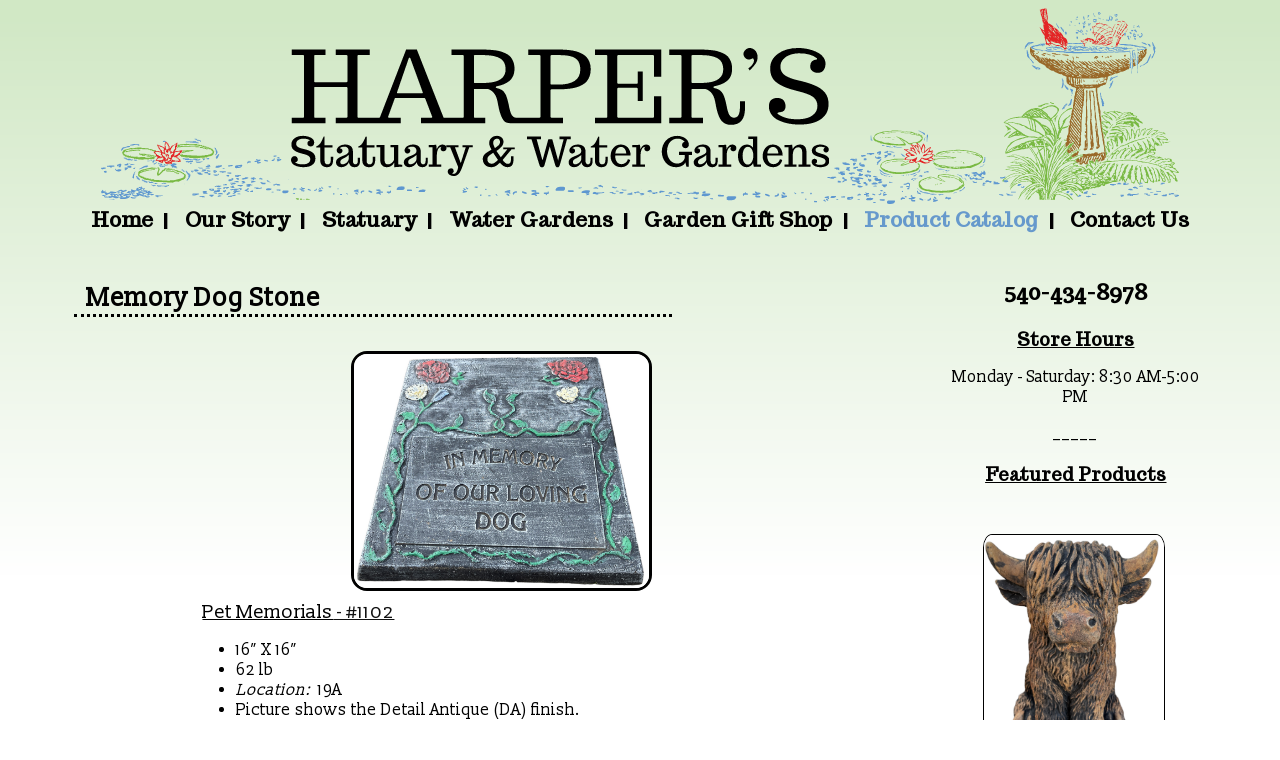

--- FILE ---
content_type: text/html; charset=utf-8
request_url: https://www.harperslawnornaments.com/catalog/pet-memorials/memory-dog-stone.html
body_size: 4129
content:




<!DOCTYPE html PUBLIC "-//W3C//DTD XHTML 1.0 Transitional//EN" "http://www.w3.org/TR/xhtml1/DTD/xhtml1-transitional.dtd">
<html xmlns="http://www.w3.org/1999/xhtml">

<title>Harper's Statuary & Water Gardens - Memory Dog Stone</title>

		<meta charset="UTF-8" />
		<meta name="description" content="Harper's Statuary and Water Gardens Pet Memorials. Memory Dog Stone. pet memorial, memorials, grave, gravestone />
		<meta name="keywords" content="Harpers, statuary, water, garden, gardening, lawn, yard, ornaments, newsletter, fish, water plants, pumps, pond liner, concrete, pet memorial, memorials, grave, gravestone" />
		<meta name="author" content="Worth Design" />
		<meta name="robots" content="INDEX,FOLLOW" />
		<meta http-equiv="googlebot" content="follow" />
		<meta name="copyright" content="2016@ Harper's Statuary & Water Gardens" />
		<meta name="viewport" content="width=device-width, initial-scale=1, user-scalable=no" />

<link rel="stylesheet" href="/data/animate/animate.min.css" />
<link href="/data/pageStyles.css" rel="stylesheet" type="text/css" />
<link rel="stylesheet" href="/data/lightbox/css/lightbox.css">
<link href='https://fonts.googleapis.com/css?family=Trocchi' rel='stylesheet' type='text/css'>
<link href='https://fonts.googleapis.com/css?family=Slabo+13px' rel='stylesheet' type='text/css'>
<script src="/data/jquery-1.11.3.min.js" language="javascript" type="text/javascript"></script>

<script language="javascript" type="text/javascript"></script>
<script>
  (function(i,s,o,g,r,a,m){i['GoogleAnalyticsObject']=r;i[r]=i[r]||function(){
  (i[r].q=i[r].q||[]).push(arguments)},i[r].l=1*new Date();a=s.createElement(o),
  m=s.getElementsByTagName(o)[0];a.async=1;a.src=g;m.parentNode.insertBefore(a,m)
  })(window,document,'script','//www.google-analytics.com/analytics.js','ga');

  ga('create', 'UA-29073001-1', 'auto');
  ga('send', 'pageview');

</script>
</head>
 <body> 


<div id="page">


<div id="header">

	<div id='topBar'>	
		<a href='https://www.harperslawnornaments.com/'><img src='/data/image/navLogo.svg' id='topBarLogo' /></a>
	</div>
		<div id='navBtnWrap'><img src='/data/image/navBtn.svg' id='navBtn' onclick='navMenuIn();' /></div>
	<div id='navBar'>
			<a href="https://www.harperslawnornaments.com/" id="nav0Btn" onMouseOver="overNav0();" onMouseOut="outNav0();" class="nav0BtnTxtOut">Home</a><img src='/data/image/navDivider.svg' id="navDivider" />
			<a href="https://www.harperslawnornaments.com/story.php" id="nav1Btn" onMouseOver="overNav1();" onMouseOut="outNav1();" class="nav1BtnTxtOut">Our Story</a><img src='/data/image/navDivider.svg' id="navDivider" />
			<a href="https://www.harperslawnornaments.com/statuary.php" id="nav2Btn" onMouseOver="overNav2();" onMouseOut="outNav2();" class="nav2BtnTxtOut">Statuary</a><img src='/data/image/navDivider.svg' id="navDivider" />
			<a href="https://www.harperslawnornaments.com/watergardens.php" id="nav3Btn" onMouseOver="overNav3();" onMouseOut="outNav3();" class="nav3BtnTxtOut">Water Gardens</a><img src='/data/image/navDivider.svg' id="navDivider" />
			<a href="https://www.harperslawnornaments.com/giftshop.php" id="nav4Btn" onMouseOver="overNav4();" onMouseOut="outNav4();" class="nav4BtnTxtOut">Garden Gift Shop</a><img src='/data/image/navDivider.svg' id="navDivider" />
			<a href="https://www.harperslawnornaments.com/catalog.php" id="nav5Btn" onMouseOver="overNav5();" onMouseOut="outNav5();" class="nav5BtnTxtOut">Product Catalog</a><img src='/data/image/navDivider.svg' id="navDivider" />
			<a href="https://www.harperslawnornaments.com/contact.php" id="nav6Btn" onMouseOver="overNav6();" onMouseOut="outNav6();" class="nav6BtnTxtOut">Contact Us</a>
	</div>
</div>

	<div id="content" class="contentRelative" onMouseOver="outNavBtn();">

<!-----------------------------------------------------Content--------------------------------------------------------------------------------------------->

<link href='/data/page/catalog/catalogStyles.css' rel='stylesheet' type='text/css' />
<script src="/data/page/catalog/catalog.js" language="javascript" type="text/javascript"></script>
<style>#navMenu5Btn, #nav5Btn {color: #6699cc;}</style>

	<div id="contentBody">
	<div id="catalog_contentTitle">&nbsp;&nbsp;<a href="https://www.harperslawnornaments.com/catalog/pet-memorials/memory-dog-stone.html">Memory Dog Stone</a></div>

	
	<div><center><a href="https://www.harperslawnornaments.com/manager/uploads/image/product-catalog/animals/pet-memorial-stones/photoroom-20230106-160314(1).jpg" data-lightbox="CatalogItemImages" data-title=""><img class="catalogImage" src="https://www.harperslawnornaments.com/manager/uploads/image/product-catalog/animals/pet-memorial-stones/photoroom-20230106-160314(1).jpg" alt="Harpers Statuary & Water Gardens - Memory Dog Stone" /></a></center></div>

    
    
	

	<div id="catalog_folderNum"><a href="https://www.harperslawnornaments.com/catalog/pet-memorials/" title="Pet Memorials">Pet Memorials</a>&nbsp;-&nbsp;#1102</div>

	<ul>
	<div id="catalog_item_size">
	<li>16” X 16”</li>

	<li>62 lb</li>

	<li><em>Location:</em>&nbsp;&nbsp;19A</li>

	<li>Picture shows the Detail Antique (DA) finish.</li>
    
    <li>Get personalized lettering ($7.50 per letter).</li>
    </div>
	</ul>

    
    
    

    
	<div id="catalog_PriceContainer">

        
    <hr style="border:none;border-top: dotted #000 .2em;margin-top:2em;" />
        <center><div class="catalog_WholesalePriceContainer_header"><h2>Memory Dog Stone Price</h2></div></center>

	
		<div id="catalog_price_unp">
			<span class="catalog_price_heading">Unpainted</span><br />
			
			<span >$38.95</span>
			
			
		</div>
		<div id="catalog_price_fin">
			
				<span class="catalog_price_heading">Finished</span><br />
			
			
			<span >$55.95</span>
			
			
		</div>
		<div id="catalog_price_det">
			<span class="catalog_price_heading">Detailed</span><br />
			
			<span >$67.95</span>
			
			
		</div>
		<div style="clear:both;"></div>
	
    
	</div>
    



	<hr style="border:none;border-top: dotted #000 .2em;margin-top:1em;" />

		<a href="https://www.harperslawnornaments.com/catalog/pet-memorials/" ><div id="catReturn"><img src="/data/image/backArrow.svg"/>Back To Pet Memorials</div></a>
		<a href="https://www.harperslawnornaments.com/catalog/" ><div id="catReturn"><img src="/data/image/backArrow.svg"/>Back To Categories</div></a>        
        <a href="https://www.harperslawnornaments.com/finishes/" ><div id="catReturn">Statuary Finishes</div></a>



        <br /><br />
    <div id="sidebar_catNav">
            		<div id="sidebarTitle"><u>Catalog Menu</u></div><br />
    <a href="https://www.harperslawnornaments.com/catalog/animals/" title="Animals"><div id="sidebar_catNav_item"><b>Animals</b></div></a><a href="https://www.harperslawnornaments.com/catalog/animals/alligators-frogs-turtles/" title="Alligators-Frogs-Turtles"><div id="sidebar_catNav_item"><b>Alligators-Frogs-Turtles</b></div></a><a href="https://www.harperslawnornaments.com/catalog/animals/bears/" title="Bears"><div id="sidebar_catNav_item"><b>Bears</b></div></a><a href="https://www.harperslawnornaments.com/catalog/animals/birds/" title="Birds"><div id="sidebar_catNav_item"><b>Birds</b></div></a><a href="https://www.harperslawnornaments.com/catalog/animals/cats/" title="Cats"><div id="sidebar_catNav_item"><b>Cats</b></div></a><a href="https://www.harperslawnornaments.com/catalog/animals/deer/" title="Deer"><div id="sidebar_catNav_item"><b>Deer</b></div></a><a href="https://www.harperslawnornaments.com/catalog/animals/dogs/" title="Dogs"><div id="sidebar_catNav_item"><b>Dogs</b></div></a><a href="https://www.harperslawnornaments.com/catalog/animals/dragons/" title="Dragons"><div id="sidebar_catNav_item"><b>Dragons</b></div></a><a href="https://www.harperslawnornaments.com/catalog/animals/farm-animals/" title="Farm Animals"><div id="sidebar_catNav_item"><b>Farm Animals</b></div></a><a href="https://www.harperslawnornaments.com/catalog/animals/forest-animals/" title="Forest Animals"><div id="sidebar_catNav_item"><b>Forest Animals</b></div></a><a href="https://www.harperslawnornaments.com/catalog/animals/lions-wolves/" title="Lions-Wolves"><div id="sidebar_catNav_item"><b>Lions-Wolves</b></div></a><a href="https://www.harperslawnornaments.com/catalog/benches/" title="Benches"><div id="sidebar_catNav_item"><b>Benches</b></div></a><a href="https://www.harperslawnornaments.com/catalog/bird-baths/" title="Birdbaths"><div id="sidebar_catNav_item"><b>Birdbaths</b></div></a><a href="https://www.harperslawnornaments.com/catalog/bird-baths-tops/" title="Birdbath Tops"><div id="sidebar_catNav_item"><b>Birdbath Tops</b></div></a><a href="https://www.harperslawnornaments.com/catalog/finials/" title="Finials"><div id="sidebar_catNav_item"><b>Finials</b></div></a><a href="https://www.harperslawnornaments.com/catalog/fountain-a/" title="Fountains"><div id="sidebar_catNav_item"><b>Fountains</b></div></a><a href="https://www.harperslawnornaments.com/catalog/fountain-bowls/" title="Fountain Bowls"><div id="sidebar_catNav_item"><b>Fountain Bowls</b></div></a><a href="https://www.harperslawnornaments.com/catalog/fountain-pieces/" title="Fountain Pieces"><div id="sidebar_catNav_item"><b>Fountain Pieces</b></div></a><a href="https://www.harperslawnornaments.com/catalog/fountain-pump-housing/" title="Pump Housing"><div id="sidebar_catNav_item"><b>Pump Housing</b></div></a><a href="https://www.harperslawnornaments.com/catalog/gargoyles/" title="Gargoyles"><div id="sidebar_catNav_item"><b>Gargoyles</b></div></a><a href="https://www.harperslawnornaments.com/catalog/mushroom/" title="Mushroom"><div id="sidebar_catNav_item"><b>Mushroom</b></div></a><a href="https://www.harperslawnornaments.com/catalog/oriental/" title="Oriental"><div id="sidebar_catNav_item"><b>Oriental</b></div></a><a href="https://www.harperslawnornaments.com/catalog/pedestals-columns/" title="Pedestals &amp; Columns"><div id="sidebar_catNav_item"><b>Pedestals &amp; Columns</b></div></a><a href="https://www.harperslawnornaments.com/catalog/pet-memorials/" title="Pet Memorials"><div id="sidebar_catNav_item"><b>Pet Memorials</b></div></a><a href="https://www.harperslawnornaments.com/catalog/planters/" title="Planters"><div id="sidebar_catNav_item"><b>Planters</b></div></a><a href="https://www.harperslawnornaments.com/catalog/service-personnel/" title="Service Personnel"><div id="sidebar_catNav_item"><b>Service Personnel</b></div></a><a href="https://www.harperslawnornaments.com/catalog/statues/" title="Statues"><div id="sidebar_catNav_item"><b>Statues</b></div></a><a href="https://www.harperslawnornaments.com/catalog/statues/angel/" title="Angel"><div id="sidebar_catNav_item"><b>Angel</b></div></a><a href="https://www.harperslawnornaments.com/catalog/statues/elves-gnomes/" title="Elves-Gnomes"><div id="sidebar_catNav_item"><b>Elves-Gnomes</b></div></a><a href="https://www.harperslawnornaments.com/catalog/statues/faces/" title="Faces"><div id="sidebar_catNav_item"><b>Faces</b></div></a><a href="https://www.harperslawnornaments.com/catalog/statues/religious/" title="Religious"><div id="sidebar_catNav_item"><b>Religious</b></div></a><a href="https://www.harperslawnornaments.com/catalog/stepping-stones/" title="Stepping Stones"><div id="sidebar_catNav_item"><b>Stepping Stones</b></div></a><a href="https://www.harperslawnornaments.com/catalog/tables/" title="Tables"><div id="sidebar_catNav_item"><b>Tables</b></div></a><a href="https://www.harperslawnornaments.com/catalog/wall-hangings/" title="Plaques"><div id="sidebar_catNav_item"><b>Plaques</b></div></a><a href="https://www.harperslawnornaments.com/catalog/welcome/" title="Welcome"><div id="sidebar_catNav_item"><b>Welcome</b></div></a><a href="https://www.harperslawnornaments.com/catalog/z-miscellaneous/" title="Miscellaneous"><div id="sidebar_catNav_item"><b>Miscellaneous</b></div></a>
    </div>


<!-----------------------------------------------------Content End-------------------------------------------------------------------------------------->

	</div>
<div id="sideBar">
			
				<div id="sidebarContact"><p>540-434-8978</p></div>
	
				<div id="sidebarHours">
					<div id="sidebarTitle"><u>Store Hours</u></div>
					<div><p>
						
						    Monday - Saturday: 8:30 AM-5:00 PM
						
					</p></div>
				_ _ _ _ _
				</div>
			

					<br />
					<center><div id="sidebarTitle"><u>Featured Products</u></div></center>
			<div id="sidebarFeaturedItems">
				


					<div id="sidebarFeaturedItem">
						<a href="https://www.harperslawnornaments.com/catalog/animals/farm-animals/sitting-highland-cow.html" >
						<img src='https://www.harperslawnornaments.com/manager/uploads/image/product-catalog/animals/farm-animals/white-photoroom-5.jpg' id="sidebarProductImg" />
							<br />
						<span id="sideBarItemName">Sitting Highland Cow</span>
							<br />


			 <!-- else if not wholesale --> 


						<span id="sideBarItemPrice">
							$72.95
						</span></a>
							<br />
							____

			 <!-- end if wholesale --> 

					</div>

		<script language="javascript" type="text/javascript">
		    var feat = 72.95;
		    featWhl = feat * 0.75;
		    featWhlDlr = "$" + featWhl.toFixed(2);
		    document.getElementById("featWhl_sitting-highland-cow").innerHTML = featWhlDlr;
		</script>


				


					<div id="sidebarFeaturedItem">
						<a href="https://www.harperslawnornaments.com/catalog/animals/farm-animals/goose.html" >
						<img src='https://www.harperslawnornaments.com/manager/uploads/image/product-catalog/animals/farm-animals/368-porch-goose.jpg' id="sidebarProductImg" />
							<br />
						<span id="sideBarItemName">Porch Goose</span>
							<br />


			 <!-- else if not wholesale --> 


						<span id="sideBarItemPrice">
							$95.95
						</span></a>
							<br />
							____

			 <!-- end if wholesale --> 

					</div>

		<script language="javascript" type="text/javascript">
		    var feat = 95.95;
		    featWhl = feat * 0.75;
		    featWhlDlr = "$" + featWhl.toFixed(2);
		    document.getElementById("featWhl_goose").innerHTML = featWhlDlr;
		</script>


				


					<div id="sidebarFeaturedItem">
						<a href="https://www.harperslawnornaments.com/catalog/animals/farm-animals/desk-goose.html" >
						<img src='https://www.harperslawnornaments.com/manager/uploads/image/product-catalog/animals/farm-animals/2683-desk-goose.jpg' id="sidebarProductImg" />
							<br />
						<span id="sideBarItemName">Desk Goose</span>
							<br />


			 <!-- else if not wholesale --> 


						<span id="sideBarItemPrice">
							$30.95
						</span></a>
							<br />
							____

			 <!-- end if wholesale --> 

					</div>

		<script language="javascript" type="text/javascript">
		    var feat = 30.95;
		    featWhl = feat * 0.75;
		    featWhlDlr = "$" + featWhl.toFixed(2);
		    document.getElementById("featWhl_desk-goose").innerHTML = featWhlDlr;
		</script>


				


					<div id="sidebarFeaturedItem">
						<a href="https://www.harperslawnornaments.com/catalog/animals/farm-animals/large-highland-cow.html" >
						<img src='https://www.harperslawnornaments.com/manager/uploads/image/product-catalog/animals/farm-animals/2688-large-highland-cow.jpg' id="sidebarProductImg" />
							<br />
						<span id="sideBarItemName">Large Highland Cow</span>
							<br />


			 <!-- else if not wholesale --> 


						<span id="sideBarItemPrice">
							$359.95
						</span></a>
							<br />
							____

			 <!-- end if wholesale --> 

					</div>

		<script language="javascript" type="text/javascript">
		    var feat = 359.95;
		    featWhl = feat * 0.75;
		    featWhlDlr = "$" + featWhl.toFixed(2);
		    document.getElementById("featWhl_large-highland-cow").innerHTML = featWhlDlr;
		</script>


				
			</div>

		</div>
	</div>
<div id="footerSpacer"></div>
	<div id="pageFooter">
		<div id="footerLeft">
			<div id="footerNav">
				<a href="https://www.harperslawnornaments.com/events/" id="nav7Btn" onMouseOver="overNav7();" onMouseOut="outNav7();" class="nav7BtnTxtOut">Sales & Events </a>
					<span class="footerNavSpacer">|</span> 
				<a href="https://www.harperslawnornaments.com/blog/" id="nav8Btn" onMouseOver="overNav8();" onMouseOut="outNav8();" class="nav8BtnTxtOut">Blog </a>
					<span class="footerNavSpacer">|</span> 
				<a href="https://www.harperslawnornaments.com/links/" id="nav9Btn" onMouseOver="overNav9();" onMouseOut="outNav9();" class="nav9BtnTxtOut">Our Friends </a>
					<br /> 
				<a href="https://www.harperslawnornaments.com/policies/" id="nav10Btn" onMouseOver="overNav10();" onMouseOut="outNav10();" class="nav10BtnTxtOut">Privacy & Refunds</a>
    				<span class="footerNavSpacer">|</span> 
				<a href="https://www.harperslawnornaments.com/wholesale/" id="nav11Btn" onMouseOver="overNav11();" onMouseOut="outNav11();" class="nav11BtnTxtOut">Wholesale</a>
			</div>

			<div id="socialLinks">
				<a href="https://www.facebook.com/HarpersStatuary/" alt="Check out Harpers on Facebook" target="_blank"><img src='/data/image/facebook.png' id="facebook" /></a>
				<a href="http://www.tripadvisor.com/Attraction_Review-g57809-d268066-Reviews-Harper_s_Statuary_and_Water_Gardens-Harrisonburg_Virginia.html" alt="Check out Harpers on TripAdvisor!" target="_blank"><img src='/data/image/tripAdvisor.png' id="tripAdvisor" /></a>
			</div>
		</div>
		<div id="footerRight">
			
				<div id="footerHours">Store Hours:<br />
						
						    Monday - Saturday: 8:30 AM-5:00 PM
						
				</div>
				<div id="footerContact">540-434-8978 | <a href="/cdn-cgi/l/email-protection#177f7665677265647b7660795774787a7476646339797263" target="_top"><span class="__cf_email__" data-cfemail="046c6576746176776865736a44676b69676577702a6a6170">[email&#160;protected]</span></a></div>
			

			<div id="madeUSA">
				<a href="https://www.harperslawnornaments.com/story/" title="100% Homegrown!">
					Made In The USA 
					<img src='/data/image/USAflag.png' id="USAflag" />
				</a>
			</div>



        </div>
	</div>

</div>


	<div id='navMenu'>
		<div id='exitNavMenu' onclick='navMenuOut();'></div>
		<div><a href='https://www.harperslawnornaments.com/index.php'><img src='/data/image/navLogo.svg' class='navMenuLogo'/></a></div>
		<div><a href="https://www.harperslawnornaments.com/index.php" id="navMenu0Btn" onMouseOver="overNavMenu0();" onMouseOut="outNavMenu0();" class="navMenu0BtnTxtOut">Home</a></div>
		<div><a href="https://www.harperslawnornaments.com/story.php" id="navMenu1Btn" onMouseOver="overNavMenu1();" onMouseOut="outNavMenu1();" class="navMenu1BtnTxtOut">Our Story</a></div>
		<div><a href="https://www.harperslawnornaments.com/statuary.php" id="navMenu2Btn" onMouseOver="overNavMenu2();" onMouseOut="outNavMenu2();" class="navMenu2BtnTxtOut">Statuary</a></div>
		<div><a href="https://www.harperslawnornaments.com/watergardens.php" id="navMenu3Btn" onMouseOver="overNavMenu3();" onMouseOut="outNavMenu3();" class="navMenu3BtnTxtOut">Water Gardens</a></div>
		<div><a href="https://www.harperslawnornaments.com/giftshop.php" id="navMenu4Btn" onMouseOver="overNavMenu4();" onMouseOut="outNavMenu4();" class="navMenu4BtnTxtOut">Garden Gift Shop</a></div>
		<div><a href="https://www.harperslawnornaments.com/catalog.php" id="navMenu5Btn" onMouseOver="overNavMenu5();" onMouseOut="outNavMenu5();" class="navMenu5BtnTxtOut">Product Catalog</a></div>
		<div><a href="https://www.harperslawnornaments.com/contact.php" id="navMenu6Btn" onMouseOver="overNavMenu6();" onMouseOut="outNavMenu6();" class="navMenu6BtnTxtOut">Contact Us</a></div>
		<div><a href="https://www.harperslawnornaments.com/events.php" id="navMenu7Btn" onMouseOver="overNavMenu7();" onMouseOut="outNavMenu7();" class="navMenu7BtnTxtOut">Events</a></div>
		<div><a href="https://www.harperslawnornaments.com/blog.php" id="navMenu8Btn" onMouseOver="overNavMenu8();" onMouseOut="outNavMenu8();" class="navMenu8BtnTxtOut">Blog</a></div>
		<div><a href="https://www.harperslawnornaments.com/links.php" id="navMenu9Btn" onMouseOver="overNavMenu9();" onMouseOut="outNavMenu9();" class="navMenu9BtnTxtOut">Our Friends</a></div>
		<div><a href="https://www.harperslawnornaments.com/policies.php" id="navMenu10Btn" onMouseOver="overNavMenu10();" onMouseOut="outNavMenu10();" class="navMenu10BtnTxtOut">Policies & Refunds</a></div>
    	<div><a href="https://www.harperslawnornaments.com/wholesale.php" id="navMenu11Btn" onMouseOver="overNavMenu11();" onMouseOut="outNavMenu11();" class="navMenu11BtnTxtOut">Wholesale</a></div>
		
			<p><div><b>540-434-8978</b></div>
				<div>
					
					   Monday - Saturday: 8:30 AM-5:00 PM
					
				</div>
			</p>
	</div>	

<script data-cfasync="false" src="/cdn-cgi/scripts/5c5dd728/cloudflare-static/email-decode.min.js"></script><script src="/data/navAction.js" language="javascript" type="text/javascript"></script>
<script src="/data/lightbox/js/lightbox.min.js"></script>
<script language="javascript" type="text/javascript">


     var discPercent = 1 - 0.33;



    var unp = 38.95;
    unpWhl = unp * discPercent;
    unpWhlDlr = "$" + unpWhl.toFixed(2);
    
        document.getElementById("unpWhl").innerHTML = unpWhlDlr;
    



    var fin = 55.95;
    finWhl = fin * discPercent;
    finWhlDlr = "$" + finWhl.toFixed(2);
    
        document.getElementById("finWhl").innerHTML = finWhlDlr;
    



    var det = 67.95;
    detWhl = det * discPercent;
    detWhlDlr = "$" + detWhl.toFixed(2);
    
        document.getElementById("detWhl").innerHTML = detWhlDlr;
    

    
</script>

</body>
</html>





--- FILE ---
content_type: text/css
request_url: https://www.harperslawnornaments.com/data/pageStyles.css
body_size: 3190
content:
html
{
	background-color: #ffffff;
	background-image: url('/data/image/htmlBG.svg');
	background-repeat: repeat-x;
	background-position: top;
	background-attachment: fixed;
}

html, body
{
	height:100%;
	width:100%;
	color: #000000;
	margin: 0;
	padding: 0;
}

h2
{
	font-family: 'Slabo 13px', serif;
	font-weight: 300;
}
h3
{
	font-family: 'Slabo 13px', serif;
	font-weight: 300;
	font-size:15px;
}

A:link{color:#000000; text-decoration:none;}
A:visited{color:#000000; text-decoration:none;}
A:active{color:#000000; text-decoration:none;}
A:hover{color:#996633; text-decoration:none;}


				#map
				{
					width: 100%;
					height: 400px;
					box-sizing: border-box;
					border: solid;
					border-width: .25em;
					border-radius: 1.5em;
					z-index: 1;
				}
	
.textLeft{text-align:left;}
.textRight{text-align:right;}
.floatLeft{float:left;}
.floatRight{float:right;}

.LoginLogout
{
    width:5em;
	height:2em;
	background-color: #ccff99;
    margin-top: 1em;
	padding: .25em 1em .25em 1em;
	border:solid #444;
	border-width: 2px;
	border-radius: 1em;
}

#byWorth
{
    font-size: .85em;
    text-align: center;
    height: 2em;
}

/*******************************************************Page*****************************************************************/	
#header
{
	background-image: url('/data/image/htmlBG.svg');
	background-attachment: fixed;
	background-repeat: repeat-x;
	background-position: top;	
	width:100%;
	z-index:15;
	box-sizing: border-box;
	position: fixed;
	top: 0em;
}
	.headerRelative
	{
		position: relative;
	}
	.headerFixed
	{
		top: 0%;
		position: fixed;
	}
	
#content
{
	font-family: 'Slabo 13px', serif;
	border: none;
	border-color:blue;
	position: static;
	z-index:0;
	margin-left: auto;
	margin-right: auto;
	padding: 1%;
	box-sizing: border-box;
}

	.contentFixed
	{
		margin-top: 2em;
	}
	.contentRelative
	{
		margin-top: 0em;
	}
	

		#contentTitle
		{
			width: 70%;
			font-family: 'Slabo 13px', serif;
			font-weight: 900;
			margin-top: 1em;
			margin-bottom: 1em;
			border-bottom: dotted #000000;
		}
    	#contentTitleSearch
		{
			width: 70%;
			font-family: 'Slabo 13px', serif;
			font-weight: 900;
			margin-top: 1em;
			margin-bottom: 1em;
			border-bottom: none;
		}

		#contentTitle2
		{
			font-family: 'Slabo 13px', serif;
			font-weight: 900;
			font-size:1.3em;
			margin-top: 2em;
			margin-bottom: 1em;
		}
        
    #images100 img
    {
    	width: 100%;
    	box-sizing: border-box;
        border:solid .2em #000;
        border-radius: 1em;
	}
        
	#contentBody
	{
		box-sizing: border-box;
		float: right;
		padding-left: 1%;
		padding-bottom: 1em;
		margin-bottom: 1em;
	}
		.contentTextLeft{text-align: left;}
		.contentTextRight{text-align: right;}
		.contentTextCenter{text-align: center;}
		.contentTextJustify{text-align: justify; text-justify: inter-word;}


	#topBar
	{
		background-repeat: no-repeat;
		background-position: top;	
		margin-left: auto;
		margin-right: auto;
		box-sizing: border-box;
		margin-top: .5em;
		position: relative;
		text-align: center;
	}
		.topBarFixed
		{
			margin-bottom: 1em;
		}
		.topBarRelative
		{
			margin-bottom: 1em;
		}

	#topBarLogo
	{
		position: relative;
	}

#sideBar
{
	margin-right:1%;
	box-sizing: border-box;
	padding-left: 1.5%;
}

	#sidebarTitle
	{
		font-family: 'Trocchi', serif;
		font-weight: 900;
		font-size: 18px;
		text-decoration: underline;
	}

	#sidebarContact
	{
		text-align: center;
		font-family: 'Trocchi', serif;
		font-weight: 900;
		font-size: 22px;
	}
	#sidebarHours
	{
		text-align:center;
	}
	#sidebarFeaturedItem
	{
		-webkit-column-break-inside: avoid;
		page-break-inside: avoid;
		break-inside: avoid;
    	box-sizing: border-box;
	}

	#sidebarFeaturedItems
	{
    	-webkit-column-break-inside: avoid;
		page-break-inside: avoid;
		break-inside: avoid;
		margin-top: 2em;
		text-align:center;
		box-sizing: border-box;
	}
	#sidebarProductImg
	{
		width: 70%;
		margin-top: 1em;
		margin-left: 0%;
		border: solid;
		border-width: 1px;
		border-radius: 5%;
		box-sizing: border-box;
	}
	#sideBarItemName
	{
		font-weight: 900;
	}
	#sideBarItemPrice
	{
		
	}
    #sidebar_catNav
	{ 
        width:70%;
    	margin-left: 15%;
            text-align:center;
	}
    #sidebar_catNav_item
    {
            background-color: #ccff99;
            padding: .5em .5em .5em .5em;
            margin: .5% 0% .5% 0%;
            border-radius:.5em;
            box-sizing: border-box;
            text-align:center;
            line-height: 1.2em;
            font-size: .9em;
	}

#footerSpacer
{
	width: 100%;
	height: 0%;
	clear: both;
}

#pageFooter
{
	height: auto;
	clear: both;
	padding: 1% 1.5% 2% 1.5%;
	box-sizing: border-box;
	margin-top: 5em;
	margin-bottom: 3em;
	margin-left: auto;
	margin-right: auto;
	border-top: .25em dotted;
}
	#footerNav
	{
		font-family: 'Trocchi', serif;
		font-weight: 900;
		font-size: 16px;
		text-decoration: none;
	}
		.footerNavSpacer{padding: 0em 0.4em 0em 0.4em;}

	#socialLinks
	{
		width: 100%;
		margin-top: .5em;
	}
		#facebook
		{
			width: 2em;
			margin: 0.25em 0.5em 0.25em 0.5em;
		}
		#tripAdvisor
		{
			width: 2.5em;
			margin: 0.5em 0.5em 0em 0.5em;
		}

	#madeUSA
	{
		width: 100%;
		margin-top: 1.5em;
	}
		#USAflag
		{
			width: 1.2em;
		}
        
        #distHeading
        {
            font-size:1.1em;
            margin: 1em .2em .5em .2em;
        }
        #distItem
        {
            margin: 1em .5em 1em .5em;
            box-sizing: border-box;
            text-align:center;
        }
        #distItemLink
        {
            font-size:1em;
            background-color: #ccff99;
            padding: .25em .5em .25em .5em;
            border-radius:.5em;
            box-sizing: border-box;
            text-align:center;
        }

#catPDF
{
    text-align: center;
    font-weight: 900;
}

#catPDFlink
{
            height: auto;
            width: 60%;
            font-size:1em;
            background-color: #ccff99;
            padding: .5em 1em .5em 1em;
            margin: .5% 0% .5% 20%;
            border-radius:.5em;
            box-sizing: border-box;
            text-align:center;
            line-height: 1.5em;
            font-size: 1em;
            float:left;
}



div.pagination {
    padding: 3px;
    margin: 3px;
    -webkit-column-span: all; /* Chrome, Safari, Opera */
    column-span: all;
    line-height: 1.75em;
    //white-space:nowrap;
}

div.pagination a {
    padding: 2px 5px 2px 5px;
    margin: 2px;
    border: 1px solid #AAAADD;
    border-radius:.25em;
    zoom: 100%;
    text-decoration: none; /* no underline */
    color: #000099;
    background-color: #ccff99;
    //white-space:nowrap;
    //float:left;
}
div.pagination a:hover, div.pagination a:active {
    border: 1px solid #000;
    border-radius:.25em;
    color: #000;
}
div.pagination span.page_current {
    padding: 2px 5px 2px 5px;
    margin: 2px;
    border: 1px solid #999;
    border-radius:.25em;


    font-weight: bold;
    background-color: #000;
    color: #FFF;
}
div.pagination span.page_disabled {
    padding: 2px 5px 2px 5px;
    margin: 2px;
    border: 1px solid #EEE;


    color: #DDD;
}

* span.elipsis {zoom:100%}


/*****************************************************Social Share***************************************************************/


#socialShare
{
	margin-left: 2%;
}
#socialShare img
{
	width: 20px;
	padding: 5px;
	border: 0;
	box-shadow: 0;
	display: inline;
}



/****************************************************Navigation Menu***************************************************************/

#navMenu
{
	background-color: #ffffff;
	background-image: url('/data/image/htmlBG.svg');
	background-attachment: fixed;
	background-repeat: repeat-x;
	background-position: top;	
	height: 100%;	
	width: 100%;
	position:absolute;
	top:0%;
	z-index: 25;
	display: none;
	text-align: center;
}

	#exitNavMenu
	{
		background-image: url('/data/image/exitBtn.svg');
		background-repeat: no-repeat;
		background-size: contain;
		background-position: left;
		height: 6%;
		width: 6%;
		z-index: 10;
		position:relative;
		left:90%;
		top:2%;
		cursor:pointer;	
	}

	.navMenuLogo
	{
		position:relative;
		padding-bottom: 1em;
	}


	#navMenu0Btn
	{
		height: auto;
		width: auto;	
		font-family: 'Trocchi', serif;
		font-weight: 900;
		border: none;
		position: relative;
		top: -0.1em;
	}
	#navMenu1Btn
	{
		height: auto;
		width: auto;	
		font-family: 'Trocchi', serif;
		font-weight: 900;
		border: none;
		position: relative;
		top: -0.1em;
	}
	#navMenu2Btn
	{
		height: auto;
		width: auto;	
		font-family: 'Trocchi', serif;
		font-weight: 900;
		border: none;
		position: relative;
		top: -0.1em;
	}
	#navMenu3Btn
	{
		height: auto;
		width: auto;	
		font-family: 'Trocchi', serif;
		font-weight: 900;
		border: none;
		position: relative;
		top: -0.1em;
	}
	#navMenu4Btn
	{
		height: auto;
		width: auto;	
		font-family: 'Trocchi', serif;
		font-weight: 900;
		border: none;
		position: relative;
		top: -0.1em;
	}
	#navMenu5Btn
	{
		height: auto;
		width: auto;	
		font-family: 'Trocchi', serif;
		font-weight: 900;
		border: none;
		position: relative;
		top: -0.1em;
	}
	#navMenu6Btn
	{
		height: auto;
		width: auto;	
		font-family: 'Trocchi', serif;
		font-weight: 900;
		border: none;
		position: relative;
		top: -0.1em;
	}
    #navMenu7Btn
	{
		height: auto;
		width: auto;	
		font-family: 'Trocchi', serif;
		font-weight: 900;
		border: none;
		position: relative;
		top: -0.1em;
	}
    #navMenu8Btn
	{
		height: auto;
		width: auto;	
		font-family: 'Trocchi', serif;
		font-weight: 900;
		border: none;
		position: relative;
		top: -0.1em;
	}
    #navMenu9Btn
	{
		height: auto;
		width: auto;	
		font-family: 'Trocchi', serif;
		font-weight: 900;
		border: none;
		position: relative;
		top: -0.1em;
	}
    #navMenu10Btn
	{
		height: auto;
		width: auto;	
		font-family: 'Trocchi', serif;
		font-weight: 900;
		border: none;
		position: relative;
		top: -0.1em;
	}
    #navMenu11Btn
	{
		height: auto;
		width: auto;	
		font-family: 'Trocchi', serif;
		font-weight: 900;
		border: none;
		position: relative;
		top: -0.1em;
	}

	.navMenu0BtnTxtOut{color: #000000;}
	.navMenu0BtnTxtOver{color: #993333;}
	.navMenu1BtnTxtOut{color: #000000;}
	.navMenu1BtnTxtOver{color: #993333;}
	.navMenu2BtnTxtOut{color: #000000;}
	.navMenu2BtnTxtOver{color: #993333;}
	.navMenu3BtnTxtOut{color: #000000;}
	.navMenu3BtnTxtOver{color: #993333;}
	.navMenu4BtnTxtOut{color: #000000;}
	.navMenu4BtnTxtOver{color: #993333;}
	.navMenu5BtnTxtOut{color: #000000;}
	.navMenu5BtnTxtOver{color: #993333;}
	.navMenu6BtnTxtOut{color: #000000;}
	.navMenu6BtnTxtOver{color: #993333;}
    .navMenu7BtnTxtOut{color: #000000;}
	.navMenu7BtnTxtOver{color: #993333;}
    .navMenu8BtnTxtOut{color: #000000;}
	.navMenu8BtnTxtOver{color: #993333;}
    .navMenu9BtnTxtOut{color: #000000;}
	.navMenu9BtnTxtOver{color: #993333;}
    .navMenu10BtnTxtOut{color: #000000;}
	.navMenu10BtnTxtOver{color: #993333;}
    .navMenu11BtnTxtOut{color: #000000;}
	.navMenu11BtnTxtOver{color: #993333;}





/*******************************************************Navigation*****************************************************************/

#navBtnWrap
{
	background-image: url('/data/image/htmlBG.svg');
	background-attachment: fixed;
	background-repeat: repeat-x;
	background-position: top;	
	width: 100%;
	z-index: 10;
	position:absolute;
	text-align:center;
		border-bottom: solid;
		border-width: 2px;
}

	#navBtn
	{
		height:100%;
		position:relative;
		cursor:pointer;
	}
#navBar
{
	height: 2em;
	width: 100%;
	z-index: 15;
	margin-left: auto;
	margin-right: auto;
	text-align: center;
	box-sizing: border-box;
	
}


	#navDivider
	{
		height:0.75em;
		margin-top: 0em;
		position:relative;
	}
	#nav0Btn
	{
		height: auto;
		width: auto;	
		font-family: 'Trocchi', serif;
		font-weight: 900;
		border: none;
		position: relative;
		top: -0.1em;
	}
	#nav1Btn
	{
		height: auto;
		width: auto;	
		font-family: 'Trocchi', serif;
		font-weight: 900;
		border: none;
		position: relative;
		top: -0.1em;
	}
	#nav2Btn
	{
		height: auto;
		width: auto;	
		font-family: 'Trocchi', serif;
		font-weight: 900;
		border: none;
		position: relative;
		top: -0.1em;
	}
	#nav3Btn
	{
		height: auto;
		width: auto;	
		font-family: 'Trocchi', serif;
		font-weight: 900;
		border: none;
		position: relative;
		top: -0.1em;
	}
	#nav4Btn
	{
		height: auto;
		width: auto;	
		font-family: 'Trocchi', serif;
		font-weight: 900;
		border: none;
		position: relative;
		top: -0.1em;
	}
	#nav5Btn
	{
		height: auto;
		width: auto;	
		font-family: 'Trocchi', serif;
		font-weight: 900;
		border: none;
		position: relative;
		top: -0.1em;
	}
	#nav6Btn
	{
		height: auto;
		width: auto;	
		font-family: 'Trocchi', serif;
		font-weight: 900;
		border: none;
		position: relative;
		top: -0.1em;
	}
	#nav7Btn
	{
		height: auto;
		width: auto;	
		font-family: 'Trocchi', serif;
		font-weight: 900;
		border: none;
		position: relative;
		top: 0em;
	}
	#nav8Btn
	{
		height: auto;
		width: auto;	
		font-family: 'Trocchi', serif;
		font-weight: 900;
		border: none;
		position: relative;
		top: 0em;
	}
	#nav9Btn
	{
		height: auto;
		width: auto;	
		font-family: 'Trocchi', serif;
		font-weight: 900;
		border: none;
		position: relative;
		top: 0em;
	}
	#nav10Btn
	{
		height: auto;
		width: auto;	
		font-family: 'Trocchi', serif;
		font-weight: 900;
		border: none;
		position: relative;
		top: 0em;
	}
    #nav11Btn
	{
		height: auto;
		width: auto;	
		font-family: 'Trocchi', serif;
		font-weight: 900;
		border: none;
		position: relative;
		top: 0em;
	}

	.nav0BtnTxtOut{color: #000000;}
	.nav0BtnTxtOver{color: #993333;}
	.nav1BtnTxtOut{color: #000000;}
	.nav1BtnTxtOver{color: #993333;}
	.nav2BtnTxtOut{color: #000000;}
	.nav2BtnTxtOver{color: #993333;}
	.nav3BtnTxtOut{color: #000000;}
	.nav3BtnTxtOver{color: #993333;}
	.nav4BtnTxtOut{color: #000000;}
	.nav4BtnTxtOver{color: #993333;}
	.nav5BtnTxtOut{color: #000000;}
	.nav5BtnTxtOver{color: #993333;}
	.nav6BtnTxtOut{color: #000000;}
	.nav6BtnTxtOver{color: #993333;}
    .nav7BtnTxtOut{color: #000000;}
	.nav7BtnTxtOver{color: #993333;}
    .nav8BtnTxtOut{color: #000000;}
	.nav8BtnTxtOver{color: #993333;}
    .nav9BtnTxtOut{color: #000000;}
	.nav9BtnTxtOver{color: #993333;}
    .nav10BtnTxtOut{color: #000000;}
	.nav10BtnTxtOver{color: #993333;}
    .nav11BtnTxtOut{color: #000000;}
    .nav11BtnTxtOver{color: #993333;}



/*******************************************************Layout 0*****************************************************************/



@media only screen and (min-width: 0px) and (max-height: 350px) {


	html, body
	{
	}
	#logo
	{
		display:block;
	}
	#topBar
	{
		background-image: none;
		height: 3em;
		width: 100%;
		margin-bottom: 0em;
	}
	#topBarLogo
	{	
		width: 80%;
		height: 3em;
		margin-top: none;
		margin-left:none;
	}
	#sideBar
	{
		background-image: none;
		background-position: left;
		background-size: contain;
		width: 100%;
		top:0%;
		display:block;
		float:none;
	}
		#sidebarContact
		{
			display:none;
		}
		#sidebarHours
		{
			display:none;
		}
	#sidebarFeaturedItems
	{
		-webkit-column-count: 2;
		-moz-column-count: 2;
		column-count: 2;
	}
	#sideBarImg
	{
		display:block;
		width: 60%;
		left: 40%;
	}
	#navBar
	{
		display:none;
		width: 100%;
		font-size: 1em;
	}
		#nav0Btn
		{
			padding-left:1.5%;
			padding-right:1.5%;
			margin-left: -0.5%;
			margin-right: -0.5%;
		}
		#nav1Btn
		{
			padding-left:1.5%;
			padding-right:1.5%;
			margin-left: -0.5%;
			margin-right: -0.5%;
		}
		#nav2Btn
		{
			padding-left:1.5%;
			padding-right:1.5%;
			margin-left: -0.5%;
			margin-right: -0.5%;
		}
		#nav3Btn
		{
			padding-left:1.5%;
			padding-right:1.5%;
			margin-left: -0.5%;
			margin-right: -0.5%;
		}
		#nav4Btn
		{
			padding-left:1.5%;
			padding-right:1.5%;
			margin-left: -0.5%;
			margin-right: -0.5%;
		}
		#nav5Btn
		{
			padding-left:1.5%;
			padding-right:1.5%;
			margin-left: -0.5%;
			margin-right: -0.5%;
		}
		#nav6Btn
		{
			padding-left:1.5%;
			padding-right:1.5%;
			margin-left: -0.5%;
			margin-right: -0.5%;
		}
	#content
	{
		height: auto;
		width: 100%;
		left: 0%;
		margin-top: 5.75em;
		
	}
		#contentTitle, #contentTitleSearch
		{
			font-size:1.3em;
		}
	#contentBody
	{
		width: 100%;
		float: none;
		border-bottom:dotted;
	}
	#navBtnWrap
	{
		height: 2em;
		padding-bottom: 0.5em;
		display:block;
	}
	#navMenu
	{
		font-size: 1em;
	}
	.navMenuLogo
	{
		width: 50%;
	}
	#pageFooter
	{
		width: 100%;
	}
	#footerLeft
	{
		width:100%;
		float: none;
		text-align: center;
		margin-top: 1em;
		margin-bottom: 2em;
	}
	#footerRight
	{
		width:100%;
		float: none;
		text-align: center;
		margin-bottom: 1em;
	}
	#footerNav{display:none;}
}


@media only screen and (min-width: 0px) and (min-height: 350px) {



	html, body
	{
	}
	#logo
	{
		display:block;
	}
	#topBar
	{
		background-image: none;
		height: 4em;
		width: 100%;
		margin-bottom: 0em;
	}
	#topBarLogo
	{	
		width: 95%;
		height: 4em;
		margin-top: none;
		margin-left:none;
	}
	#sideBar
	{
		background-image: none;
		background-position: left;
		background-size: contain;
		width: 100%;
		top:0%;
		display:block;
		float:none;
	}
		#sidebarContact
		{
			display:none;
		}
		#sidebarHours
		{
			display:none;
		}
	#sidebarFeaturedItems
	{
		-webkit-column-count: 2;
		-moz-column-count: 2;
		column-count: 2;
	}
	#sideBarImg
	{
		display:block;
		width: 60%;
		left: 40%;
	}
	#navBar
	{
		display:none;
		width: 100%;
		font-size: 1em;
	}
		#nav0Btn
		{
			padding-left:1.5%;
			padding-right:1.5%;
			margin-left: -0.5%;
			margin-right: -0.5%;
		}
		#nav1Btn
		{
			padding-left:1.5%;
			padding-right:1.5%;
			margin-left: -0.5%;
			margin-right: -0.5%;
		}
		#nav2Btn
		{
			padding-left:1.5%;
			padding-right:1.5%;
			margin-left: -0.5%;
			margin-right: -0.5%;
		}
		#nav3Btn
		{
			padding-left:1.5%;
			padding-right:1.5%;
			margin-left: -0.5%;
			margin-right: -0.5%;
		}
		#nav4Btn
		{
			padding-left:1.5%;
			padding-right:1.5%;
			margin-left: -0.5%;
			margin-right: -0.5%;
		}
		#nav5Btn
		{
			padding-left:1.5%;
			padding-right:1.5%;
			margin-left: -0.5%;
			margin-right: -0.5%;
		}
		#nav6Btn
		{
			padding-left:1.5%;
			padding-right:1.5%;
			margin-left: -0.5%;
			margin-right: -0.5%;
		}
	#content
	{
		height: auto;
		width: 100%;
		left: 0%;
		margin-top: 8.25em;
		
	}
		#contentTitle, #contentTitleSearch
		{
			font-size:1.3em;
		}
	#contentBody
	{
		width: 100%;
		float: none;
		border-bottom:dotted;
	}
	#navBtnWrap
	{
		height: 2em;
		padding-bottom: 0.25em;
		display:block;
	}
	#navMenu
	{
		font-size: 1.25em;
	}
	.navMenuLogo
	{
		width: 60%;
	}
	#pageFooter
	{
		width: 100%;
	}
	#footerLeft
	{
		width:100%;
		float: none;
		text-align: center;
		margin-top: 1em;
		margin-bottom: 2em;
	}
	#footerRight
	{
		width:100%;
		float: none;
		text-align: center;
		margin-bottom: 1em;
	}
	#footerNav{display:none;}
}




/*******************************************************Layout 450*****************************************************************/



@media only screen and (min-width: 450px) and (max-height: 400px) {



	html, body
	{
	}
	#logo
	{
		display:block;
	}
	#topBar
	{
		background-image: none;
		height: 4em;
		width: 100%;
		margin-bottom: 0em;
	}
	#topBarLogo
	{	
		width: 20em;
		height: 4em;
		margin-top: none;
		margin-left:none;
	}
	#sideBar
	{
		background-image: none;
		background-position: left;
		background-size: contain;
		width: 100%;
		top:0%;
		display:block;
		float:none;
	}
		#sidebarContact
		{
			display:none;
		}
		#sidebarHours
		{
			display:none;
		}
	#sidebarFeaturedItems
	{
		-webkit-column-count: 2;
		-moz-column-count: 2;
		column-count: 2;
	}
	#sideBarImg
	{
		display:block;
		width: 60%;
		left: 40%;
	}
	#navBar
	{
		display:none;
		width: 100%;
		font-size: 1em;
	}
		#nav0Btn
		{
			padding-left:1.5%;
			padding-right:1.5%;
			margin-left: -0.5%;
			margin-right: -0.5%;
		}
		#nav1Btn
		{
			padding-left:1.5%;
			padding-right:1.5%;
			margin-left: -0.5%;
			margin-right: -0.5%;
		}
		#nav2Btn
		{
			padding-left:1.5%;
			padding-right:1.5%;
			margin-left: -0.5%;
			margin-right: -0.5%;
		}
		#nav3Btn
		{
			padding-left:1.5%;
			padding-right:1.5%;
			margin-left: -0.5%;
			margin-right: -0.5%;
		}
		#nav4Btn
		{
			padding-left:1.5%;
			padding-right:1.5%;
			margin-left: -0.5%;
			margin-right: -0.5%;
		}
		#nav5Btn
		{
			padding-left:1.5%;
			padding-right:1.5%;
			margin-left: -0.5%;
			margin-right: -0.5%;
		}
		#nav6Btn
		{
			padding-left:1.5%;
			padding-right:1.5%;
			margin-left: -0.5%;
			margin-right: -0.5%;
		}
	#content
	{
		height: auto;
		width: 100%;
		left: 0%;
		margin-top: 7em;
		
	}
		#contentTitle, #contentTitleSearch
		{
			font-size:1.6em;
		}
	#contentBody
	{
		width: 100%;
		float: none;
		border-bottom:dotted;
	}
	#navBtnWrap
	{
		height: 2.25em;
		padding-bottom: 0.5em;
		display:block;
	}
	#navMenu
	{
		font-size: 1.25em;
	}
	.navMenuLogo
	{
		width: 30%;
	}
	#pageFooter
	{
		width: 100%;
	}
	#footerLeft
	{
		width:100%;
		float: none;
		text-align: center;
		margin-top: 1em;
		margin-bottom: 1.5em;
	}
	#footerRight
	{
		width:100%;
		float: none;
		text-align: center;
		margin-bottom: 0em;
	}
	#footerNav{display:none;}
}


@media only screen and (min-width: 450px) and (min-height: 400px) {



	html, body
	{
	}
	#logo
	{
		display:block;
	}
	#topBar
	{
		background-image: none;
		height: 6em;
		width: 100%;
		margin-bottom: 0em;
	}
	#topBarLogo
	{	
		width: 26em;
		height: 6em;
		margin-top: none;
		margin-left:none;
	}
	#sideBar
	{
		background-image: none;
		background-position: left;
		background-size: contain;
		width: 100%;
		top:0%;
		display:block;
		float:none;
	}
		#sidebarContact
		{
			display:none;
		}
		#sidebarHours
		{
			display:none;
		}
	#sidebarFeaturedItems
	{
		-webkit-column-count: 2;
		-moz-column-count: 2;
		column-count: 2;
	}
	#sideBarImg
	{
		display:block;
		width: 60%;
		left: 40%;
	}
	#navBar
	{
		display:none;
		width: 100%;
		font-size: 1em;
	}
		#nav0Btn
		{
			padding-left:1.5%;
			padding-right:1.5%;
			margin-left: -0.5%;
			margin-right: -0.5%;
		}
		#nav1Btn
		{
			padding-left:1.5%;
			padding-right:1.5%;
			margin-left: -0.5%;
			margin-right: -0.5%;
		}
		#nav2Btn
		{
			padding-left:1.5%;
			padding-right:1.5%;
			margin-left: -0.5%;
			margin-right: -0.5%;
		}
		#nav3Btn
		{
			padding-left:1.5%;
			padding-right:1.5%;
			margin-left: -0.5%;
			margin-right: -0.5%;
		}
		#nav4Btn
		{
			padding-left:1.5%;
			padding-right:1.5%;
			margin-left: -0.5%;
			margin-right: -0.5%;
		}
		#nav5Btn
		{
			padding-left:1.5%;
			padding-right:1.5%;
			margin-left: -0.5%;
			margin-right: -0.5%;
		}
		#nav6Btn
		{
			padding-left:1.5%;
			padding-right:1.5%;
			margin-left: -0.5%;
			margin-right: -0.5%;
		}
	#content
	{
		height: auto;
		width: 100%;
		left: 0%;
		margin-top: 10em;
		
	}
		#contentTitle, #contentTitleSearch
		{
			font-size:1.6em;
		}
	#contentBody
	{
		width: 100%;
		float: none;
		border-bottom:dotted;
	}
	#navBtnWrap
	{
		height: 3em;
		padding-bottom: 0.5em;
		display:block;
	}
	#navMenu
	{
		font-size: 1.5em;
	}
	.navMenuLogo
	{
		width: 40%;
	}
	#pageFooter
	{
		width: 100%;
	}
	#footerLeft
	{
		width:100%;
		float: none;
		text-align: center;
		margin-top: 1em;
		margin-bottom: 1.5em;
	}
	#footerRight
	{
		width:100%;
		float: none;
		text-align: center;
		margin-bottom: 0em;
	}
	#footerNav{display:none;}
}




/*******************************************************Layout 650*****************************************************************/



@media only screen and (min-width: 650px) and (max-height: 450px) {
	

	html, body
	{
	}
	#logo
	{
		display:block;
	}
	#topBar
	{
		background-image: url('/data/image/headerBGb.svg');
		background-size: auto 5.5em;
		height: 5.5em;
		width: 100%;
		margin-bottom: 0.5em;
	}
	#topBarLogo
	{	
		width: auto;
		height: 4.5em;
		margin-top: .5em;
		margin-left: -12em;
	}
	#sideBar
	{
		background-image: none;
		background-position: left;
		background-size: contain;
		width: 25%;
		top:0%;
		display:block;
		float:right;
	}
		#sidebarContact
		{
			display:block;
		}
		#sidebarHours
		{
			display:block;
		}
	#sidebarFeaturedItems
	{
		-webkit-column-count: 1;
		-moz-column-count: 1;
		column-count: 1;
	}
	#sideBarImg
	{
		display:block;
		width: 60%;
		left: 40%;
	}
	#navBar
	{
		display:none;
		width: 100%;
		font-size: 1em;
	}
		#nav0Btn
		{
			padding-left:1%;
			padding-right:1%;
			margin-left: -0.5%;
			margin-right: -0.5%;
		}
		#nav1Btn
		{
			padding-left:1%;
			padding-right:1%;
			margin-left: -0.5%;
			margin-right: -0.5%;
		}
		#nav2Btn
		{
			padding-left:1%;
			padding-right:1%;
			margin-left: -0.5%;
			margin-right: -0.5%;
		}
		#nav3Btn
		{
			padding-left:1%;
			padding-right:1%;
			margin-left: -0.5%;
			margin-right: -0.5%;
		}
		#nav4Btn
		{
			padding-left:1%;
			padding-right:1%;
			margin-left: -0.5%;
			margin-right: -0.5%;
		}
		#nav5Btn
		{
			padding-left:1%;
			padding-right:1%;
			margin-left: -0.5%;
			margin-right: -0.5%;
		}
		#nav6Btn
		{
			padding-left:1%;
			padding-right:1%;
			margin-left: -0.5%;
			margin-right: -0.5%;
		}
	#content
	{
		height: auto;
		width: 100%;
		//top: 0%;
		left: 0%;
		margin-top: 9em;
		
	}
		#contentTitle, #contentTitleSearch
		{
			font-size:1.6em;
		}
	#contentBody
	{
		width: 74%;
		float: left;
		border-bottom:none;
	}
	#navBtnWrap
	{
		height: 2.25em;
		padding-bottom: 0.5em;
		display:block;
	}
	#navMenu
	{
		font-size: 1.25em;
	}
	.navMenuLogo
	{
		width: 40%;
	}
	#pageFooter
	{
		width: 100%;
	}
	#footerLeft
	{
		width:100%;
		float: none;
		text-align: center;
		margin-top: 1em;
		margin-bottom: 1.5em;
	}
	#footerRight
	{
		width:100%;
		float: none;
		text-align: center;
		margin-bottom: 0em;
	}
	#footerNav{display:none;}
}




@media only screen and (min-width: 650px) and (min-height: 450px) {
	

	html, body
	{
	}
	#logo
	{
		display:block;
	}
	#topBar
	{
		background-image: url('/data/image/headerBGb.svg');
		background-size: auto 8em;
		height: 8em;
		width: 100%;
		margin-bottom: 0.5em;
	}
	#topBarLogo
	{	
		width: auto;
		height: 6em;
		margin-top: 1.5em;
		margin-left: -15em;
	}
	#sideBar
	{
		background-image: none;
		background-position: left;
		background-size: contain;
		width: 25%;
		top:0%;
		display:block;
		float:right;
	}
		#sidebarContact
		{
			display:block;
		}
		#sidebarHours
		{
			display:block;
		}
	#sidebarFeaturedItems
	{
		-webkit-column-count: 1;
		-moz-column-count: 1;
		column-count: 1;
	}
	#sideBarImg
	{
		display:block;
		width: 60%;
		left: 40%;
	}
	#navBar
	{
		display:none;
		width: 100%;
		font-size: 1em;
	}
		#nav0Btn
		{
			padding-left:1%;
			padding-right:1%;
			margin-left: -0.5%;
			margin-right: -0.5%;
		}
		#nav1Btn
		{
			padding-left:1%;
			padding-right:1%;
			margin-left: -0.5%;
			margin-right: -0.5%;
		}
		#nav2Btn
		{
			padding-left:1%;
			padding-right:1%;
			margin-left: -0.5%;
			margin-right: -0.5%;
		}
		#nav3Btn
		{
			padding-left:1%;
			padding-right:1%;
			margin-left: -0.5%;
			margin-right: -0.5%;
		}
		#nav4Btn
		{
			padding-left:1%;
			padding-right:1%;
			margin-left: -0.5%;
			margin-right: -0.5%;
		}
		#nav5Btn
		{
			padding-left:1%;
			padding-right:1%;
			margin-left: -0.5%;
			margin-right: -0.5%;
		}
		#nav6Btn
		{
			padding-left:1%;
			padding-right:1%;
			margin-left: -0.5%;
			margin-right: -0.5%;
		}
	#content
	{
		height: auto;
		width: 100%;
		//top: 0%;
		left: 0%;
		margin-top: 12em;
		
	}
		#contentTitle, #contentTitleSearch
		{
			font-size:1.6em;
		}
	#contentBody
	{
		width: 74%;
		float: left;
		border-bottom:none;
	}
	#navBtnWrap
	{
		height: 3em;
		padding-bottom: 0.5em;
		display:block;
	}
	#navMenu
	{
		font-size: 1.5em;
	}
	.navMenuLogo
	{
		width: 50%;
	}
	#pageFooter
	{
		width: 100%;
	}
	#footerLeft
	{
		width:100%;
		float: none;
		text-align: center;
		margin-top: 1em;
		margin-bottom: 1.5em;
	}
	#footerRight
	{
		width:100%;
		float: none;
		text-align: center;
		margin-bottom: 0em;
	}
	#footerNav{display:none;}
}




/*******************************************************Layout 815*****************************************************************/



@media only screen and (min-width: 815px) and (max-height: 500px) {
	

	html, body
	{
	}
	#logo
	{
		display:block;
	}
	#topBar
	{
		background-image: url('/data/image/headerBGb.svg');
		background-size: auto 6.5em;
		height: 6.5em;
		width: 100%;
		margin-bottom: 0.5em;
	}
	#topBarLogo
	{	
		width: auto;
		height: 5.25em;
		margin-top: .75em;
		margin-left: -13em;
	}
	#sideBar
	{
		background-image: none;
		background-position: left;
		background-size: contain;
		width: 25%;
		top:0%;
		display:block;
		float:right;
	}
		#sidebarContact
		{
			display:block;
		}
		#sidebarHours
		{
			display:block;
		}
	#sidebarFeaturedItems
	{
		-webkit-column-count: 1;
		-moz-column-count: 1;
		column-count: 1;
	}
	#sideBarImg
	{
		display:block;
		width: 60%;
		left: 40%;
	}
	#navBar
	{
		display:block;
		width: 100%;
		font-size: 0.95em;
	}
		#nav0Btn
		{
			padding-left:1%;
			padding-right:1%;
			margin-left: -0.5%;
			margin-right: -0.5%;
		}
		#nav1Btn
		{
			padding-left:1%;
			padding-right:1%;
			margin-left: -0.5%;
			margin-right: -0.5%;
		}
		#nav2Btn
		{
			padding-left:1%;
			padding-right:1%;
			margin-left: -0.5%;
			margin-right: -0.5%;
		}
		#nav3Btn
		{
			padding-left:1%;
			padding-right:1%;
			margin-left: -0.5%;
			margin-right: -0.5%;
		}
		#nav4Btn
		{
			padding-left:1%;
			padding-right:1%;
			margin-left: -0.5%;
			margin-right: -0.5%;
		}
		#nav5Btn
		{
			padding-left:1%;
			padding-right:1%;
			margin-left: -0.5%;
			margin-right: -0.5%;
		}
		#nav6Btn
		{
			padding-left:1%;
			padding-right:1%;
			margin-left: -0.5%;
			margin-right: -0.5%;
		}
	#content
	{
		height: auto;
		width: 100%;
		//top: 0%;
		left: 0%;
		margin-top: 9em;
		
	}
		#contentTitle, #contentTitleSearch
		{
			font-size:1.6em;
		}
	#contentBody
	{
		width: 74%;
		float: left;
		border-bottom:none;
	}
	#navBtnWrap
	{
		display:none;
	}
	#navMenu
	{
		font-size: 1.5em;
	}
	.navMenuLogo
	{
		width: 30%;
	}
	#pageFooter
	{
		width: 100%;
	}
	#footerLeft
	{
		width:100%;
		float: none;
		text-align: center;
		margin-top: 1em;
		margin-bottom: 1.5em;
	}
	#footerRight
	{
		width:100%;
		float: none;
		text-align: center;
		margin-bottom: 0em;
	}
	#footerNav{display:block;}
}




@media only screen and (min-width: 815px) and (min-height: 500px) {
	

	html, body
	{
	}
	#logo
	{
		display:block;
	}
	#topBar
	{
		background-image: url('/data/image/headerBGb.svg');
		background-size: auto 8em;
		height: 8em;
		width: 100%;
		margin-bottom: 0.5em;
	}
	#topBarLogo
	{	
		width: auto;
		height: 6em;
		margin-top: 1.5em;
		margin-left: -15em;
	}
	#sideBar
	{
		background-image: none;
		background-position: left;
		background-size: contain;
		width: 25%;
		top:0%;
		display:block;
		float:right;
	}
		#sidebarContact
		{
			display:block;
		}
		#sidebarHours
		{
			display:block;
		}
	#sidebarFeaturedItems
	{
		-webkit-column-count: 1;
		-moz-column-count: 1;
		column-count: 1;
	}
	#sideBarImg
	{
		display:block;
		width: 60%;
		left: 40%;
	}
	#navBar
	{
		display:block;
		width: 100%;
		font-size: 0.95em;
	}
		#nav0Btn
		{
			padding-left:1%;
			padding-right:1%;
			margin-left: -0.5%;
			margin-right: -0.5%;
		}
		#nav1Btn
		{
			padding-left:1%;
			padding-right:1%;
			margin-left: -0.5%;
			margin-right: -0.5%;
		}
		#nav2Btn
		{
			padding-left:1%;
			padding-right:1%;
			margin-left: -0.5%;
			margin-right: -0.5%;
		}
		#nav3Btn
		{
			padding-left:1%;
			padding-right:1%;
			margin-left: -0.5%;
			margin-right: -0.5%;
		}
		#nav4Btn
		{
			padding-left:1%;
			padding-right:1%;
			margin-left: -0.5%;
			margin-right: -0.5%;
		}
		#nav5Btn
		{
			padding-left:1%;
			padding-right:1%;
			margin-left: -0.5%;
			margin-right: -0.5%;
		}
		#nav6Btn
		{
			padding-left:1%;
			padding-right:1%;
			margin-left: -0.5%;
			margin-right: -0.5%;
		}
	#content
	{
		height: auto;
		width: 100%;
		//top: 0%;
		left: 0%;
		margin-top: 11em;
		
	}
		#contentTitle, #contentTitleSearch
		{
			font-size:1.6em;
		}
	#contentBody
	{
		width: 74%;
		float: left;
		border-bottom:none;
	}
	#navBtnWrap
	{
		display:none;
	}
	#navMenu
	{
		font-size: 1.5em;
	}
	.navMenuLogo
	{
		width: 40%;
	}
	#pageFooter
	{
		width: 100%;
	}
	#footerLeft
	{
		width:100%;
		float: none;
		text-align: center;
		margin-top: 1em;
		margin-bottom: 1.5em;
	}
	#footerRight
	{
		width:100%;
		float: none;
		text-align: center;
		margin-bottom: 0em;
	}
	#footerNav{display:block;}
}



/*******************************************************Layout 960*****************************************************************/



@media only screen and (min-width: 960px) and (max-height: 600px) {


	html, body
	{
	}
	#logo
	{
		display:block;
	}
	#topBar
	{
		background-image: url('/data/image/headerBGa.svg');
		background-size: auto 9em;
		height: 9em;
		width: 100%;
		margin-bottom: 1em;
	}
	#topBarLogo
	{	
		width: auto;
		height: 5.5em;
		margin-top: 2em;
		margin-left: -8em;
	}
	#sideBar
	{
		background-image: none;
		background-position: left;
		background-size: contain;
		width: 20%;
		top:0%;
		display:block;
		float:right;
	}
		#sidebarContact
		{
			display:block;
		}
		#sidebarHours
		{
			display:block;
		}
	#sidebarFeaturedItems
	{
		-webkit-column-count: 1;
		-moz-column-count: 1;
		column-count: 1;
	}
	#sideBarImg
	{
		display:block;
		width: 60%;
		left: 40%;
	}
	#navBar
	{
		display:block;
		width: 100%;
		font-size: 1em;
	}
		#nav0Btn
		{
			padding-left:1.5%;
			padding-right:1.5%;
			margin-left: -0.5%;
			margin-right: -0.5%;
		}
		#nav1Btn
		{
			padding-left:1.5%;
			padding-right:1.5%;
			margin-left: -0.5%;
			margin-right: -0.5%;
		}
		#nav2Btn
		{
			padding-left:1.5%;
			padding-right:1.5%;
			margin-left: -0.5%;
			margin-right: -0.5%;
		}
		#nav3Btn
		{
			padding-left:1.5%;
			padding-right:1.5%;
			margin-left: -0.5%;
			margin-right: -0.5%;
		}
		#nav4Btn
		{
			padding-left:1.5%;
			padding-right:1.5%;
			margin-left: -0.5%;
			margin-right: -0.5%;
		}
		#nav5Btn
		{
			padding-left:1.5%;
			padding-right:1.5%;
			margin-left: -0.5%;
			margin-right: -0.5%;
		}
		#nav6Btn
		{
			padding-left:1.5%;
			padding-right:1.5%;
			margin-left: -0.5%;
			margin-right: -0.5%;
		}
	#content
	{
		height: auto;
		width: 100%;
		padding-top: 1em;
		left: 0%;
		margin-top: 12em;
		
	}
		#contentTitle, #contentTitleSearch
		{
			font-size:1.6em;
		}
	#contentBody
	{
		width: 79%;
		float: left;
		border-bottom:none;
	}
	#navBtnWrap
	{
		display:none;
	}
	#navMenu
	{
		font-size: 1.5em;
	}
	.navMenuLogo
	{
		width: 30%;
	}	
	#pageFooter
	{
		width: 100%;
	}
	#footerLeft
	{
		width:60%;
		float: left;
		text-align: left;
		margin-top: 0em;
		margin-bottom: 3em;
	}
	#footerRight
	{
		width:40%;
		float: right;
		text-align: right;
		margin-bottom: 3em;
	}	
	#footerNav{display:block;}
}




@media only screen and (min-width: 960px) and (min-height: 600px) {

	html, body
	{
	}
	#logo
	{
		display:block;
	}
	#topBar
	{
		background-image: url('/data/image/headerBGa.svg');
		background-size: auto 10.5em;
		height: 10.5em;
		width: 100%;
		margin-bottom: 1em;
	}
	#topBarLogo
	{	
		width: auto;
		height: 6.75em;
		margin-top: 2em;
		margin-left: -9em;
	}
	#sideBar
	{
		background-image: none;
		background-position: left;
		background-size: contain;
		width: 20%;
		top:0%;
		display:block;
		float:right;
	}
		#sidebarContact
		{
			display:block;
		}
		#sidebarHours
		{
			display:block;
		}
	#sidebarFeaturedItems
	{
		-webkit-column-count: 1;
		-moz-column-count: 1;
		column-count: 1;
	}
	#sideBarImg
	{
		display:block;
		width: 60%;
		left: 40%;
	}
	#navBar
	{
		display:block;
		width: 100%;
		font-size: 1em;
	}
		#nav0Btn
		{
			padding-left:1.5%;
			padding-right:1.5%;
			margin-left: -0.5%;
			margin-right: -0.5%;
		}
		#nav1Btn
		{
			padding-left:1.5%;
			padding-right:1.5%;
			margin-left: -0.5%;
			margin-right: -0.5%;
		}
		#nav2Btn
		{
			padding-left:1.5%;
			padding-right:1.5%;
			margin-left: -0.5%;
			margin-right: -0.5%;
		}
		#nav3Btn
		{
			padding-left:1.5%;
			padding-right:1.5%;
			margin-left: -0.5%;
			margin-right: -0.5%;
		}
		#nav4Btn
		{
			padding-left:1.5%;
			padding-right:1.5%;
			margin-left: -0.5%;
			margin-right: -0.5%;
		}
		#nav5Btn
		{
			padding-left:1.5%;
			padding-right:1.5%;
			margin-left: -0.5%;
			margin-right: -0.5%;
		}
		#nav6Btn
		{
			padding-left:1.5%;
			padding-right:1.5%;
			margin-left: -0.5%;
			margin-right: -0.5%;
		}
	#content
	{
		height: auto;
		width: 100%;
		padding-top: 1em;
		left: 0%;
		margin-top: 14em;
		
	}
		#contentTitle, #contentTitleSearch
		{
			font-size:1.6em;
		}
	#contentBody
	{
		width: 79%;
		float: left;
		border-bottom:none;
	}
	#navBtnWrap
	{
		display:none;
	}
	#navMenu
	{
		font-size: 1.5em;
	}
	.navMenuLogo
	{
		width: 40%;
	}
	#pageFooter
	{
		width: 100%;
	}
	#footerLeft
	{
		width:60%;
		float: left;
		text-align: left;
		margin-top: 0em;
		margin-bottom: 3em;
	}
	#footerRight
	{
		width:40%;
		float: right;
		text-align: right;
		margin-bottom: 3em;
	}
	#footerNav{display:block;}
}




/*******************************************************Layout 1200*****************************************************************/



@media only screen and (min-width: 1200px) and (max-height: 700px) {

	html, body
	{
	}
	#logo
	{
		display:block;
	}
	#topBar
	{
		background-image: url('/data/image/headerBGa.svg');
		background-size: auto 12.25em;
		height: 12.5em;
		width: 1180px;
		margin-bottom: 0em;
	}
	#topBarLogo
	{	
		width: auto;
		height: 8em;
		margin-top: 2.5em;
		margin-left: -10em;
	}
	#sideBar
	{
		background-image: none;
		background-position: left;
		background-size: contain;
		width: 24%;
		top:0%;
		display:block;
		float:right;
	}
		#sidebarContact
		{
			display:block;
		}
		#sidebarHours
		{
			display:block;
		}
	#sidebarFeaturedItems
	{
		-webkit-column-count: 1;
		-moz-column-count: 1;
		column-count: 1;
	}
	#sideBarImg
	{
		display:block;
		width: 60%;
		left: 40%;
	}
	#navBar
	{
		display:block;
		width: 1180px;
		font-size: 1.3em;
	}
		#nav0Btn
		{
			padding-left:1.5%;
			padding-right:1.5%;
			margin-left: -0.5%;
			margin-right: -0.5%;
		}
		#nav1Btn
		{
			padding-left:1.5%;
			padding-right:1.5%;
			margin-left: -0.5%;
			margin-right: -0.5%;
		}
		#nav2Btn
		{
			padding-left:1.5%;
			padding-right:1.5%;
			margin-left: -0.5%;
			margin-right: -0.5%;
		}
		#nav3Btn
		{
			padding-left:1.5%;
			padding-right:1.5%;
			margin-left: -0.5%;
			margin-right: -0.5%;
		}
		#nav4Btn
		{
			padding-left:1.5%;
			padding-right:1.5%;
			margin-left: -0.5%;
			margin-right: -0.5%;
		}
		#nav5Btn
		{
			padding-left:1.5%;
			padding-right:1.5%;
			margin-left: -0.5%;
			margin-right: -0.5%;
		}
		#nav6Btn
		{
			padding-left:1.5%;
			padding-right:1.5%;
			margin-left: -0.5%;
			margin-right: -0.5%;
		}
	#content
	{
		height: auto;
		width: 1180px;
		padding-top: 1em;
		left: 0%;
		margin-top: 15em;
		
	}
		#contentTitle, #contentTitleSearch
		{
			font-size:1.6em;
		}
	#contentBody
	{
		width: 75%;
		float: left;
		border-bottom:none;
	}
	#navBtnWrap
	{
		display:none;
	}
	#navMenu
	{
		font-size: 1.5em;
	}
	.navMenuLogo
	{
		width: 20%;
	}
	#pageFooter
	{
		width: 1150px;
	}
	#footerLeft
	{
		width:60%;
		float: left;
		text-align: left;
		margin-top: 0em;
		margin-bottom: 3em;
	}
	#footerRight
	{
		width:40%;
		float: right;
		text-align: right;
		margin-bottom: 3em;
	}
	#footerNav{display:block;}
}
	
	
	



@media only screen and (min-width: 1200px) and (min-height: 700px) {

	
	html, body
	{
	}
	#logo
	{
		display:block;
	}
	#topBar
	{
		background-image: url('/data/image/headerBGa.svg');
		background-size: auto 12.25em;
		height: 12.5em;
		width: 1180px;
		margin-bottom: 0em;
	}
	#topBarLogo
	{	
		width: auto;
		height: 8em;
		margin-top: 2.5em;
		margin-left: -10em;
	}
	#sideBar
	{
		background-image: none;
		background-position: left;
		background-size: contain;
		width: 24%;
		top:0%;
		display:block;
		float:right;
	}
		#sidebarContact
		{
			display:block;
		}
		#sidebarHours
		{
			display:block;
		}
	#sidebarFeaturedItems
	{
		-webkit-column-count: 1;
		-moz-column-count: 1;
		column-count: 1;
	}
	#sideBarImg
	{
		display:block;
		width: 60%;
		left: 40%;
	}
	#navBar
	{
		display:block;
		width: 1180px;
		font-size: 1.3em;
	}
		#nav0Btn
		{
			padding-left:1.5%;
			padding-right:1.5%;
			margin-left: -0.5%;
			margin-right: -0.5%;
		}
		#nav1Btn
		{
			padding-left:1.5%;
			padding-right:1.5%;
			margin-left: -0.5%;
			margin-right: -0.5%;
		}
		#nav2Btn
		{
			padding-left:1.5%;
			padding-right:1.5%;
			margin-left: -0.5%;
			margin-right: -0.5%;
		}
		#nav3Btn
		{
			padding-left:1.5%;
			padding-right:1.5%;
			margin-left: -0.5%;
			margin-right: -0.5%;
		}
		#nav4Btn
		{
			padding-left:1.5%;
			padding-right:1.5%;
			margin-left: -0.5%;
			margin-right: -0.5%;
		}
		#nav5Btn
		{
			padding-left:1.5%;
			padding-right:1.5%;
			margin-left: -0.5%;
			margin-right: -0.5%;
		}
		#nav6Btn
		{
			padding-left:1.5%;
			padding-right:1.5%;
			margin-left: -0.5%;
			margin-right: -0.5%;
		}
	#content
	{
		height: auto;
		width: 1180px;
		padding-top: 1em;
		left: 0%;
		margin-top: 15em;
		
	}
		#contentTitle, #contentTitleSearch
		{
			font-size:1.6em;
		}
	#contentBody
	{
		width: 75%;
		float: left;
		border-bottom:none;
	}
	#navBtnWrap
	{
		display:none;
	}
	#navMenu
	{
		font-size: 1.5em;
	}
	.navMenuLogo
	{
		width: 30%;
	}
	#pageFooter
	{
		width: 1150px;
	}
	#footerLeft
	{
		width:60%;
		float: left;
		text-align: left;
		margin-top: 0em;
		margin-bottom: 3em;
	}
	#footerRight
	{
		width:40%;
		float: right;
		text-align: right;
		margin-bottom: 3em;
	}
	#footerNav{display:block;}
}
	
	
	




/*******************************************************Opacity*****************************************************************/





.visible{	display: block;	}
.invisible{	display: none;	}


		.opaque9_5
		{
			opacity: .95;
			filter: alpha(opacity=95);
			-ms-filter:"progid:DXImageTransform.Microsoft.Alpha(Opacity=95)";
		}
		.opaque9 
		{
			opacity: .9;
			filter: alpha(opacity=90);
			-ms-filter:"progid:DXImageTransform.Microsoft.Alpha(Opacity=90)";
		}
		.opaque8_5
		{
			opacity: .85;
			filter: alpha(opacity=85);
			-ms-filter:"progid:DXImageTransform.Microsoft.Alpha(Opacity=85)";
		}
		.opaque8 
		{
			opacity: .8;
			filter: alpha(opacity=80);
			-ms-filter:"progid:DXImageTransform.Microsoft.Alpha(Opacity=80)";
		}
		.opaque7_5
		{
			opacity: .75;
			filter: alpha(opacity=75);
			-ms-filter:"progid:DXImageTransform.Microsoft.Alpha(Opacity=75)";
		}
		.opaque7 
		{
			opacity: .7;
			filter: alpha(opacity=70);
			-ms-filter:"progid:DXImageTransform.Microsoft.Alpha(Opacity=70)";
		}
		.opaque6_5
		{
			opacity: .65;
			filter: alpha(opacity=65);
			-ms-filter:"progid:DXImageTransform.Microsoft.Alpha(Opacity=65)";
		}
		.opaque6
		{
			opacity: .6;
			filter: alpha(opacity=60);
			-ms-filter:"progid:DXImageTransform.Microsoft.Alpha(Opacity=60)";
		}
		.opaque5_5
		{
			opacity: .55;
			filter: alpha(opacity=55);
			-ms-filter:"progid:DXImageTransform.Microsoft.Alpha(Opacity=55)";
		}
		.opaque5
		{
			opacity: .5;
			filter: alpha(opacity=50);
			-ms-filter:"progid:DXImageTransform.Microsoft.Alpha(Opacity=50)";
		}
		.opaque4_5
		{
			opacity: .45;
			filter: alpha(opacity=45);
			-ms-filter:"progid:DXImageTransform.Microsoft.Alpha(Opacity=45)";
		}
		.opaque4 
		{
			opacity: .4;
			filter: alpha(opacity=40);
			-ms-filter:"progid:DXImageTransform.Microsoft.Alpha(Opacity=40)";
		}
		.opaque3_5
		{
			opacity: .35;
			filter: alpha(opacity=35);
			-ms-filter:"progid:DXImageTransform.Microsoft.Alpha(Opacity=35)";
		}
		.opaque3
		{
			opacity: .3;
			filter: alpha(opacity=30);
			-ms-filter:"progid:DXImageTransform.Microsoft.Alpha(Opacity=30)";
		}
		.opaque2_5
		{
			opacity: .25;
			filter: alpha(opacity=25);
			-ms-filter:"progid:DXImageTransform.Microsoft.Alpha(Opacity=25)";
		}
		.opaque2
		{
			opacity: .2;
			filter: alpha(opacity=20);
			-ms-filter:"progid:DXImageTransform.Microsoft.Alpha(Opacity=20)";
		}
		.opaque1_5 
		{
			opacity: .15;
			filter: alpha(opacity=15);
			-ms-filter:"progid:DXImageTransform.Microsoft.Alpha(Opacity=15)";
		}
		.opaque1 
		{
			opacity: .1;
			filter: alpha(opacity=10);
			-ms-filter:"progid:DXImageTransform.Microsoft.Alpha(Opacity=10)";
		}
		.opaque0_5
		{
			opacity: .05;
			filter: alpha(opacity=5);
			-ms-filter:"progid:DXImageTransform.Microsoft.Alpha(Opacity=5)";
		}
		.opaque0 
		{
			opacity: .0;
			filter: alpha(opacity=0);
			-ms-filter:"progid:DXImageTransform.Microsoft.Alpha(Opacity=0)";
		}

--- FILE ---
content_type: text/css
request_url: https://www.harperslawnornaments.com/data/page/catalog/catalogStyles.css
body_size: 1558
content:
#catalog_categoryBlock{	background-color: #99cc66;}
#catalog_categoryPic
{
	background-color: #d1e8c5;
	background-repeat: no-repeat;
	background-size: contain;
	background-position: center;
	width: 20%;
	margin: .5em 1em .5em .5em;
	float: left;
}
#catalog_categoryName
{
	font-family: 'Trocchi', serif;
	font-weight: 900;
}
#catalog_contentTitle{	width: 70%;	font-family: 'Slabo 13px', serif;	font-weight: 900;	margin-top: 1em;	margin-bottom: 1em;	border-bottom: dotted #000000;}
.catalogImage
{
	margin-top: 1%;
	margin-left: auto;
	margin-right: auto;
	border: solid #000;
	border-radius:1em;
	box-sizing: border-box;
	max-height: 15em;
	max-width: 75%;
	height: auto;
	width: auto;
}

#catalog_clickMore{	position:relative;	left: 2em;	color:#f00;	font-size: .75em;}
#catalog_folderNum{	color:#111;	text-decoration: underline;	margin: .5em 0em 0em 0em;}
#catalog_item_size{	color:#000;	margin-top: .5em;}
#catalog_item_weight{	color:#000;	margin-top: 0em;}
#catalog_item_section{	color:#000;	margin-top: 0em;}
#catalog_item_colorShown{	color:#000;	margin-top: 0em;	font-size: .85em;}
#catalog_price_single{	background-color: #99cc66;	height: 1.5em;	margin-top: 2%;	padding: 1em 0em 1em 0em;	text-align: center;	font-size: 1.5em;	line-height:1.5em;	border-radius: 1em;	margin-bottom: 1em;}
#catalog_price_unp{	background-color: #99cc66;	height: 3em;	margin: 2% 2.5% 1em 2.5%;	padding: 1em 0em 1em 0em;	text-align: center;	line-height:2em;	border-radius: 1em;}#catalog_price_fin{	background-color: #99cc66;	height: 3em;	margin: 2% 2.5% 1em 2.5%;	padding: 1em 0em 1em 0em;	text-align: center;	line-height:2em;	border-radius: 1em;}#catalog_price_det{	background-color: #99cc66;	height: 3em;	margin: 2% 2.5% 1em 2.5%;	padding: 1em 0em 1em 0em;	text-align: center;	line-height:2em;	border-radius: 1em;}
.catalog_price_heading{	line-height:1em;	font-weight: 900;}
#catalog_price_sale{	color:#f00;		line-height:1em;}
#catalog_price_sale{	color:#f00;		line-height:1em;}
#catalog_price_unp_wholesale{	background-color: #66ccff;	height: 2em;	margin: 2% 2.5% 0% 2.5%;	padding: 1em 0em 1em 0em;	text-align: center;	line-height:1.1em;	border-radius: 1em;}
#catalog_price_fin_wholesale{	background-color: #66ccff;	height: 2em;	margin: 2% 2.5% 0% 2.5%;	padding: 1em 0em 1em 0em;	text-align: center;	line-height:1.1em;	border-radius: 1em;}
#catalog_price_det_wholesale{	background-color: #66ccff;	height: 2em;	margin: 2% 2.5% 0% 2.5%;	padding: 1em 0em 1em 0em;	text-align: center;	line-height:1.1em;	border-radius: 1em;}
#catalog_WholesalePriceContainer{	margin-top: 2em;	padding-bottom: 2em;}
	.c1{ -webkit-animation-delay: 0s; animation-delay: 0s;}
	.c2{ -webkit-animation-delay: 0.1s; animation-delay: 0.1s;}
	.c3{ -webkit-animation-delay: 0.2s; animation-delay: 0.2s;}
	.c4{ -webkit-animation-delay: 0.3s; animation-delay: 0.3s;}
	.c5{ -webkit-animation-delay: 0.4s; animation-delay: 0.4s;}
	.c6{ -webkit-animation-delay: 0.5s; animation-delay: 0.5s;}
	.c7{ -webkit-animation-delay: 0.6s; animation-delay: 0.6s;}
	.c8{ -webkit-animation-delay: 0.7s; animation-delay: 0.7s;}
	.c9{ -webkit-animation-delay: 0.8s; animation-delay: 0.8s;}
	.c10{ -webkit-animation-delay: 0.9s; animation-delay: 0.9s;}
	.c11{ -webkit-animation-delay: 1.0s; animation-delay: 1.0s;}
#cItemsWrapper{	width:95%;	margin-left: 2.5%;}
#cItem{	width: 100%;	break-inside: avoid-column;	-webkit-column-break-inside: avoid;	page-break-inside: avoid;	display: inline-block;	box-sizing: border-box;	height: auto;			opacity: .8;			filter: alpha(opacity=80);			-ms-filter:"progid:DXImageTransform.Microsoft.Alpha(Opacity=80)";			-moz-opacity: 0.8;			-khtml-opacity: 0.8;		position:static;	padding-bottom: .5em;	border-radius: .5em;	border: solid .15em #000;}
	#cItem:hover	{			opacity: 1;			filter: alpha(opacity=100);			-ms-filter:"progid:DXImageTransform.Microsoft.Alpha(Opacity=100)";			-moz-opacity: 1;			-khtml-opacity: 1;			//border: solid;			//border-width: 0.25px;			//border-color: #0099cc;	}
	.cItemHover	{			opacity: 1;			filter: alpha(opacity=100);			-ms-filter:"progid:DXImageTransform.Microsoft.Alpha(Opacity=100)";			-moz-opacity: 1;			-khtml-opacity: 1;	}
	#cItemFake{	height: 25%;	clear:left;	//border:solid;}
	#cItemTitle{		//height: 15%;		color: #333333;		position:static;		font-size: 1em;		font-weight:900;}
	#cItemNum{		font-size:1em;		line-height: 1em;		color: #333333;		text-align: justify;		text-justify: inter-word;		position:static;		padding-left:.5em;}
	#cItemPrice{		font-size:1em;		line-height: .75em;		color: #333333;		text-align: center;		text-justify: inter-word;		position:static;		padding-right:.5em;}
	#cItemReturn{		height: auto;		width: 100%;}
	#cItemImg{		position:static;		margin-bottom:.5em;}
	.cIReturn{		color: #ffffff;}
	.cIReturn:hover	{		color: #0099cc;	}
	#catReturn{	width: 60%;	margin-top: 2em;	background-color: #ccff99;	padding:1em;	border:solid #444;	border-width: 2px;	border-radius: 1em;	text-align:center;}

#catFin
{
	width: 60%;
	margin-top: 2em;
	background-color: #ccff99;
	padding:.75em;
	border:solid #444;
	border-width: 2px;
	border-radius: 1em;
	text-align:center;
	font-size: 1.35em;
	font-weight:700;
}

#cSearch{	background-color: #ccff99;	width: 100%;	break-inside: avoid-column;	-webkit-column-break-inside: avoid;	page-break-inside: avoid;	display: inline-block;	box-sizing: border-box;	height: auto;			opacity: .8;			filter: alpha(opacity=80);			-ms-filter:"progid:DXImageTransform.Microsoft.Alpha(Opacity=80)";			-moz-opacity: 0.8;			-khtml-opacity: 0.8;		position:static;	padding: .5em;	border-radius: .5em;	border: solid .15em #000;	text-align:center;	margin-bottom: 1em;}
#cSearch input[type=text]{	background-color: #ffffcc;	margin: .5em 0em .5em 0em;	padding: .25em;	border:solid;	border-width: .25em;	border-radius: .5em;	width: 90%;}
#cSearch input[type=submit]{	background-color: #ccffff;	margin: .5em 0em .5em 0em;	padding: .25em;	border:solid;	border-width: .25em;	border-radius: .5em;}


/*******************************************************Layout 0*****************************************************************/

@media only screen and (min-width: 0px) and (max-height: 350px) {
	
	#catalog_categoryBlock{	width: 90%;	height: 3.5em;	margin: 1.5% 0% 0% 5%;	border-radius:.8em;	 box-shadow: inset 0 0 1em .35em #669933;	float:none;}
	#catalog_categoryPic{	height:2.5em;	border-radius:.6em;}
	#catalog_categoryName{	font-size: 1em;	line-height: 3.5em;}
	#catalog_contentTitle{	font-size:1.3em;}
	#catalog_clickMore{	width:80%;	margin-left:10%;}
	#catalog_folderNum{	width:80%;	margin-left:10%;	font-size: 1.2em;}
	#catalog_item_size, #catalog_item_weight, #catalog_item_colorShown{	width:80%;	margin-left:10%;}
	#catalog_price_det, #catalog_price_fin, #catalog_price_unp, #catalog_price_det_wholesale, #catalog_price_fin_wholesale, #catalog_price_unp_wholesale{	float: none;	width: 80%;	margin-left: 10%;}
	#catalog_PriceContainer, #catalog_WholesalePriceContainer{	margin-left: 0%;}.catalog_WholesalePriceContainer_header{	margin-right: 0%;}
	#catalog_price_single{	width: 45%;	margin-left: 25%;}
	#cItemsWrapper{	-webkit-column-count: 2;	-moz-column-count: 2;	column-count: 2;}
	#cItem{	margin-bottom:1em;}
	#cItemTitle{		width: 95%;		margin-top: 3%;		margin-bottom: 3%;		margin-left: 4%;}
	#cItemWeb{		height: auto;		width: 95%;		margin-top: 2%;		margin-bottom: 5%;		margin-right: 5%;		font-size: 0.8em;		text-align: right;}
	#cItemPrice, #cItemNum{		height: auto;		width: 90%;		margin: 5%;}
	#cItemReturn{		font-weight:300;		font-size:.75em;		margin-top: 1%;		margin-bottom: 2%;}
	#catReturn, #catFin{	margin-left: 15%;}
}

@media only screen and (min-width: 0px) and (min-height: 350px) {
	
	#catalog_categoryBlock{	width: 90%;	height: 3.5em;	margin: 1.5% 0% 0% 5%;	border-radius:.8em;	 box-shadow: inset 0 0 1em .35em #669933;	float:none;}
	#catalog_categoryPic{	height:2.5em;	border-radius:.6em;}
	#catalog_categoryName{	font-size: 1em;	line-height: 3.5em;}
	#catalog_contentTitle{	font-size:1.3em;}
	#catalog_clickMore{	width:80%;	margin-left:10%;}
	#catalog_folderNum{	width:80%;	margin-left:10%;	font-size: 1.2em;}
	#catalog_item_size, #catalog_item_weight, #catalog_item_colorShown{	width:80%;	margin-left:10%;}
	#catalog_price_det, #catalog_price_fin, #catalog_price_unp, #catalog_price_det_wholesale, #catalog_price_fin_wholesale, #catalog_price_unp_wholesale{	float: none;	width: 80%;	margin-left: 10%;}
	#catalog_PriceContainer, #catalog_WholesalePriceContainer{	margin-left: 0%;}
	.catalog_WholesalePriceContainer_header{	margin-right: 0%;}
	#catalog_price_single{	width: 45%;	margin-left: 25%;}
	#cItemsWrapper{	-webkit-column-count: 2;	-moz-column-count: 2;	column-count: 2;}
	#cItem{	margin-bottom:1em;}
	#cItemTitle{		width: 95%;		margin-top: 4%;		margin-bottom: 2%;		margin-left: 5%;}
	#cItemWeb{		height: auto;		width: 95%;		margin-top: 2%;		margin-bottom: 5%;		margin-right: 5%;		font-size: 0.8em;		text-align: right;}
	#cItemPrice, #cItemNum{		height: auto;		width: 90%;		margin: 5%;}
	#cItemReturn{		font-weight:300;		font-size:.70em;		margin-top: 1%;		margin-bottom: 2%;}
	#catReturn, #catFin{	margin-left: 15%;}
}

	/*******************************************************Layout 450*****************************************************************/
	
@media only screen and (min-width: 450px) and (max-height: 400px) {
	#catalog_categoryBlock{	width: 90%;	height: 3.5em;	margin: 1.5% 0% 0% 5%;	border-radius:.8em;	 box-shadow: inset 0 0 1em .35em #669933;	float:none;}
	#catalog_categoryPic{	height:2.5em;	border-radius:.6em;}
	#catalog_categoryName{	font-size: 1.1em;	line-height: 3.35em;}
	#catalog_contentTitle{	font-size:1.6em;}
	#catalog_clickMore{	width:80%;	margin-left:10%;}
	#catalog_folderNum{	width:80%;	margin-left:10%;	font-size: 1.2em;}
	#catalog_item_size, #catalog_item_weight, #catalog_item_colorShown{	width:80%;	margin-left:10%;}
	#catalog_price_det, #catalog_price_fin, #catalog_price_unp, #catalog_price_det_wholesale, #catalog_price_fin_wholesale, #catalog_price_unp_wholesale{	float: left;	width: 30%;	margin-left: 0%;}
	#catalog_PriceContainer, #catalog_WholesalePriceContainer{	margin-left: 4%;}
	.catalog_WholesalePriceContainer_header{	margin-right: 5%;}
	#catalog_price_single{	width: 45%;	margin-left: 25%;}
	#cItemsWrapper{	-webkit-column-count: 2;	-moz-column-count: 2;	column-count: 2;}
	#cItem{	margin-bottom:1em;}
	#cItemTitle{		width: 95%;		margin-top: 4%;		margin-bottom: 2%;		margin-left: 5%;}
	#cItemWeb{		height: auto;		width: 95%;		margin-top: 2%;		margin-bottom: 5%;		margin-right: 5%;		font-size: 0.8em;		text-align: right;}
	#cItemPrice, #cItemNum{		height: auto;		width: 90%;		margin: 5%;}
	#cItemReturn{		font-weight:300;		font-size:.70em;		margin-top: 1%;		margin-bottom: 2%;}
	#catReturn, #catFin{	margin-left: 16%;}
}

@media only screen and (min-width: 450px) and (min-height: 400px) {
	#catalog_categoryBlock{	width: 90%;	height: 3.5em;	margin: 1.5% 0% 0% 5%;	border-radius:.8em;	 box-shadow: inset 0 0 1em .35em #669933;	float:none;}
	#catalog_categoryPic{	height:2.5em;	border-radius:.6em;}
	#catalog_categoryName{	font-size: 1.1em;	line-height: 3.35em;}
	#catalog_contentTitle{	font-size:1.6em;}
	#catalog_clickMore{	width:80%;	margin-left:10%;}
	#catalog_folderNum{	width:80%;	margin-left:10%;	font-size: 1.2em;}
	#catalog_item_size, #catalog_item_weight, #catalog_item_colorShown{	width:80%;	margin-left:10%;}
	#catalog_price_det, #catalog_price_fin, #catalog_price_unp, #catalog_price_det_wholesale, #catalog_price_fin_wholesale, #catalog_price_unp_wholesale{	float: left;	width: 30%;	margin-left: 0%;}
	#catalog_PriceContainer, #catalog_WholesalePriceContainer{	margin-left: 4%;}
	.catalog_WholesalePriceContainer_header{	margin-right: 5%;}
	#catalog_price_single{	width: 45%;	margin-left: 25%;}
	#cItemsWrapper{	-webkit-column-count: 2;	-moz-column-count: 2;	column-count: 2;}
	#cItem{	margin-bottom:1em;}
	#cItemTitle{		width: 95%;		margin-top: 4%;		margin-bottom: 2%;		margin-left: 5%;}
	#cItemWeb{		height: auto;		width: 95%;		margin-top: 2%;		margin-bottom: 5%;		margin-right: 5%;		font-size: 0.8em;		text-align: right;}
	#cItemPrice, #cItemNum{		height: auto;		width: 90%;		margin: 5%;}
	#cItemReturn{		font-weight:300;		font-size:.70em;		margin-top: 1%;		margin-bottom: 2%;}
	#catReturn, #catFin{	margin-left: 16%;}
}
		/*******************************************************Layout 650*****************************************************************/
		
@media only screen and (min-width: 650px) and (max-height: 450px) {	

	#catalog_categoryBlock{	width: 90%;	height: 4em;	margin: 1.5% 0% 0% 5%;	border-radius:.8em;	 box-shadow: inset 0 0 1em .35em #669933;	float:none;}
	#catalog_categoryPic{	height:3em;	border-radius:.6em;}
	#catalog_categoryName{	font-size: 1.3em;	line-height: 3em;}
	#catalog_contentTitle{	font-size:1.6em;}
	#catalog_clickMore{	width:74%;	margin-left:13%;}
	#catalog_folderNum{	width:74%;	margin-left:13%;	font-size: 1.2em;}
	#catalog_item_size, #catalog_item_weight, #catalog_item_colorShown{	width:74%;	margin-left:13%;}
	#catalog_price_det, #catalog_price_fin, #catalog_price_unp, #catalog_price_det_wholesale, #catalog_price_fin_wholesale, #catalog_price_unp_wholesale{	float: left;	width: 30%;	margin-left: 0%;}
	#catalog_PriceContainer, #catalog_WholesalePriceContainer{	margin-left: 4%;}
	.catalog_WholesalePriceContainer_header{	margin-right: 5%;}
	#catalog_price_single{	width: 45%;	margin-left: 25%;}
	#cItemsWrapper{	-webkit-column-count: 3;	-moz-column-count: 3;	column-count: 3;}
	#cItem{	margin-bottom:1em;}
	#cItemTitle{		width: 95%;		margin-top: 4%;		margin-bottom: 2%;		margin-left: 5%;}
	#cItemWeb{		height: auto;		width: 95%;		margin-top: 2%;		margin-bottom: 5%;		margin-right: 5%;		font-size: 0.8em;		text-align: right;}
	#cItemPrice, #cItemNum{		height: auto;		width: 90%;		margin: 5%;}
	#cItemReturn{		font-weight:300;		font-size:.5em;		margin-top: 0%;		margin-bottom: 2%;}
	#catReturn, #catFin{	margin-left: 18%;}
}
		
@media only screen and (min-width: 650px) and (min-height: 450px) {	

	#catalog_categoryBlock{	width: 90%;	height: 4em;	margin: 1.5% 0% 0% 5%;	border-radius:.8em;	 box-shadow: inset 0 0 1em .35em #669933;	float:none;}
	#catalog_categoryPic{	height:3em;	border-radius:.6em;}
	#catalog_categoryName{	font-size: 1.3em;	line-height: 3em;}
	#catalog_contentTitle{	font-size:1.6em;}
	#catalog_clickMore{	width:74%;	margin-left:13%;}
	#catalog_folderNum{	width:74%;	margin-left:13%;	font-size: 1.2em;}
	#catalog_item_size, #catalog_item_weight, #catalog_item_colorShown{	width:74%;	margin-left:13%;}
	#catalog_price_det, #catalog_price_fin, #catalog_price_unp, #catalog_price_det_wholesale, #catalog_price_fin_wholesale, #catalog_price_unp_wholesale{	float: left;	width: 30%;	margin-left: 0%;}
	#catalog_PriceContainer, #catalog_WholesalePriceContainer{	margin-left: 4%;}
	.catalog_WholesalePriceContainer_header{	margin-right: 5%;}
	#catalog_price_single{	width: 40%;	margin-left: 27.5%;}
	#cItemsWrapper{	-webkit-column-count: 3;	-moz-column-count: 3;	column-count: 3;}
	#cItem{	margin-bottom:1em;}
	#cItemTitle{		width: 95%;		margin-top: 4%;		margin-bottom: 2%;		margin-left: 5%;}
	#cItemWeb{		height: auto;		width: 95%;		margin-top: 2%;		margin-bottom: 5%;		margin-right: 5%;		font-size: 0.8em;		text-align: right;}
	#cItemPrice, #cItemNum{		height: auto;		width: 90%;		margin: 5%;}
	#cItemReturn{		font-weight:300;		font-size:.5em;		margin-top: 0%;		margin-bottom: 2%;}
	#catReturn, #catFin{	margin-left: 18%;}
}

/*******************************************************Layout 815*****************************************************************/

@media only screen and (min-width: 815px) and (max-height: 500px) {	

	#catalog_categoryBlock{	width: 84%;	height: 4em;	margin: 1.5% 0% 0% 12%;	border-radius:.8em;	 box-shadow: inset 0 0 1em .35em #669933;	float:none;}
	#catalog_categoryPic{	height:3em;	border-radius:.6em;}
	#catalog_categoryName{	font-size: 1.3em;	line-height: 3em;}
	#catalog_contentTitle{	font-size:1.6em;}
	#catalog_clickMore{	width:70%;	margin-left:15%;}
	#catalog_folderNum{	width:70%;	margin-left:15%;	font-size: 1.2em;}
	#catalog_item_size, #catalog_item_weight, #catalog_item_colorShown{	width:70%;	margin-left:15%;}
	#catalog_price_det, #catalog_price_fin, #catalog_price_unp, #catalog_price_det_wholesale, #catalog_price_fin_wholesale, #catalog_price_unp_wholesale{	float: left;	width: 30%;	margin-left: 0%;}
	#catalog_PriceContainer, #catalog_WholesalePriceContainer{	margin-left: 4%;}
	.catalog_WholesalePriceContainer_header{	margin-right: 5%;}
	#catalog_price_single{	width: 35%;	margin-left: 30%;}
	#cItemsWrapper{	-webkit-column-count: 3;	-moz-column-count: 3;	column-count: 3;}
	#cItem{	margin-bottom:1em;}
	#cItemTitle{		width: 95%;		margin-top: 4%;		margin-bottom: 2%;		margin-left: 5%;}
	#cItemWeb{		height: auto;		width: 95%;		margin-top: 2%;		margin-bottom: 5%;		margin-right: 5%;		font-size: 0.8em;		text-align: right;}
	#cItemPrice, #cItemNum{		height: auto;		width: 90%;		margin: 5%;}
	#cItemReturn{		font-weight:300;		font-size:.5em;		margin-top: 0%;		margin-bottom: 2%;}
	#catReturn, #catFin{	margin-left: 18%;}
}

@media only screen and (min-width: 815px) and (min-height: 500px) {	

	#catalog_categoryBlock{	width: 84%;	height: 4em;	margin: 1.5% 0% 0% 12%;	border-radius:.8em;	 box-shadow: inset 0 0 1em .35em #669933;	float:none;}
	#catalog_categoryPic{	height:3em;	border-radius:.6em;}
	#catalog_categoryName{	font-size: 1.3em;	line-height: 3em;}
	#catalog_contentTitle{	font-size:1.6em;}
	#catalog_clickMore{	width:70%;	margin-left:15%;}
	#catalog_folderNum{	width:70%;	margin-left:15%;	font-size: 1.2em;}
	#catalog_item_size, #catalog_item_weight, #catalog_item_colorShown{	width:70%;	margin-left:15%;}
	#catalog_price_det, #catalog_price_fin, #catalog_price_unp, #catalog_price_det_wholesale, #catalog_price_fin_wholesale, #catalog_price_unp_wholesale{	float: left;	width: 30%;	margin-left: 0%;}
	#catalog_PriceContainer, #catalog_WholesalePriceContainer{	margin-left: 4%;}
	.catalog_WholesalePriceContainer_header{	margin-right: 5%;}
	#catalog_price_single{	width: 35%;	margin-left: 30%;}
	#cItemsWrapper{	-webkit-column-count: 3;	-moz-column-count: 3;	column-count: 3;}
	#cItem{	margin-bottom:1em;}
	#cItemTitle{		width: 95%;		margin-top: 4%;		margin-bottom: 2%;		margin-left: 5%;}
	#cItemWeb{		height: auto;		width: 95%;		margin-top: 2%;		margin-bottom: 5%;		margin-right: 5%;		font-size: 0.8em;		text-align: right;}
	#cItemPrice, #cItemNum{		height: auto;		width: 90%;		margin: 5%;}
	#cItemReturn{		font-weight:300;		font-size:.5em;		margin-top: 0%;		margin-bottom: 2%;}
	#catReturn, #catFin{	margin-left: 18%;}
}

/*******************************************************Layout 960*****************************************************************/

@media only screen and (min-width: 960px) and (max-height: 600px) {
	
	#catalog_categoryBlock{	width: 46%;	height: 4.5em;	margin: 1% 0% 0% 1%;	border-radius:1em;	 box-shadow: inset 0 0 1em .35em #669933;	float:left;}
	#catalog_categoryPic{	height:3.5em;	border-radius:.75em;}
	#catalog_categoryName{	font-size: 1.3em;	line-height: 3.3em;}
	#catalog_contentTitle{	font-size:1.6em;}
	#catalog_clickMore{	width:70%;	margin-left:15%;}
	#catalog_folderNum{	width:70%;	margin-left:15%;	font-size: 1.2em;}
	#catalog_item_size, #catalog_item_weight, #catalog_item_colorShown{	width:70%;	margin-left:15%;}
	#catalog_price_det, #catalog_price_fin, #catalog_price_unp, #catalog_price_det_wholesale, #catalog_price_fin_wholesale, #catalog_price_unp_wholesale{	float: left;	width: 30%;	margin-left: 0%;}
	#catalog_PriceContainer, #catalog_WholesalePriceContainer{	margin-left: 4%;}.catalog_WholesalePriceContainer_header{	margin-right: 5%;}
	#catalog_price_single{	width: 30%;	margin-left: 32.5%;}
	#cItemsWrapper{	-webkit-column-count: 4;	-moz-column-count: 4;	column-count: 4;}
	#cItem{	margin-bottom:1em;}
	#cItemTitle{		width: 95%;		margin-top: 4%;		margin-bottom: 2%;		margin-left: 5%;}
	#cItemWeb{		height: auto;		width: 95%;		margin-top: 2%;		margin-bottom: 5%;		margin-right: 5%;		font-size: 0.9em;		text-align: right;}
	#cItemPrice, #cItemNum{		height: auto;		width: 90%;		margin: 5%;}
	#cItemReturn{		font-weight:300;		font-size:.5em;		margin-top: 0%;		margin-bottom: 2%;}
	#catReturn, #catFin{	margin-left: 18%;}		
}

@media only screen and (min-width: 960px) and (min-height: 600px) {
	#catalog_categoryBlock{	width: 46%;	height: 4.5em;	margin: 1% 0% 0% 1%;	border-radius:1em;	 box-shadow: inset 0 0 1em .35em #669933;	float:left;}
	#catalog_categoryPic{	height:3.5em;	border-radius:.75em;}
	#catalog_categoryName{	font-size: 1.3em;	line-height: 3.3em;}
	#catalog_contentTitle{	font-size:1.6em;}
	#catalog_clickMore{	width:70%;	margin-left:15%;}
	#catalog_folderNum{	width:70%;	margin-left:15%;	font-size: 1.2em;}
	#catalog_item_size, #catalog_item_weight, #catalog_item_colorShown{	width:70%;	margin-left:15%;}
	#catalog_price_det, #catalog_price_fin, #catalog_price_unp, #catalog_price_det_wholesale, #catalog_price_fin_wholesale, #catalog_price_unp_wholesale{	float: left;	width: 30%;	margin-left: 0%;}
	#catalog_PriceContainer, #catalog_WholesalePriceContainer{	margin-left: 4%;}
	.catalog_WholesalePriceContainer_header{	margin-right: 5%;}
	#catalog_price_single{	width: 30%;	margin-left: 32.5%;}
	#cItemsWrapper{	-webkit-column-count: 4;	-moz-column-count: 4;	column-count: 4;}
	#cItem{	margin-bottom:1em;}
	#cItemTitle{		width: 95%;		margin-top: 4%;		margin-bottom: 2%;		margin-left: 5%;}
	#cItemWeb{		height: auto;		width: 95%;		margin-top: 2%;		margin-bottom: 5%;		margin-right: 5%;		font-size: 0.9em;		text-align: right;}
	#cItemPrice, #cItemNum{		height: auto;		width: 90%;		margin: 5%;}
	#cItemReturn{		font-weight:300;		font-size:.5em;		margin-top: 0%;		margin-bottom: 2%;}
	#catReturn, #catFin{	margin-left: 18%;}
}

/*******************************************************Layout 1200*****************************************************************/

@media only screen and (min-width: 1200px) and (max-height: 700px) {
	#catalog_categoryBlock{	width: 46%;	height: 4.5em;	margin: 1% 0% 0% 1%;	border-radius:1em;	 box-shadow: inset 0 0 1em .35em #669933;	float:left;}
	#catalog_categoryPic{	height:3.5em;	border-radius:.75em;}
	#catalog_categoryName{	font-size: 1.4em;	line-height: 3.4em;}
	#catalog_contentTitle{	font-size:1.6em;}
	#catalog_clickMore{	width:70%;	margin-left:15%;}
	#catalog_folderNum{	width:70%;	margin-left:15%;	font-size: 1.2em;}
	#catalog_item_size, #catalog_item_weight, #catalog_item_colorShown{	width:70%;	margin-left:15%;}
	#catalog_price_det, #catalog_price_fin, #catalog_price_unp, #catalog_price_det_wholesale, #catalog_price_fin_wholesale, #catalog_price_unp_wholesale{	float: left;	width: 30%;	margin-left: 0%;}
	#catalog_PriceContainer, #catalog_WholesalePriceContainer{	margin-left: 4%;}
	.catalog_WholesalePriceContainer_header{	margin-right: 5%;}
	#catalog_price_single{	width: 30%;	margin-left: 32.5%;}
	#cItemsWrapper{	-webkit-column-count: 4;	-moz-column-count: 4;	column-count: 4;}
	#cItem{	margin-bottom:1em;}
	#cItemTitle{		width: 95%;		margin-top: 4%;		margin-bottom: 2%;		margin-left: 5%;}
	#cItemWeb{		height: auto;		width: 95%;		margin-top: 2%;		margin-bottom: 5%;		margin-right: 5%;		font-size: 0.9em;		text-align: right;}
	#cItemPrice, #cItemNum{		height: auto;		width: 90%;		margin: 5%;}
	#cItemReturn{		font-weight:300;		font-size:.5em;		margin-top: 0%;		margin-bottom: 2%;}
	#catReturn, #catFin{	margin-left: 18%;}
}

@media only screen and (min-width: 1200px) and (min-height: 700px) {
	#catalog_categoryBlock{	width: 46%;	height: 4.5em;	margin: 1% 0% 0% 1%;	border-radius:1em;	 box-shadow: inset 0 0 1em .35em #669933;	float:left;}
	#catalog_categoryPic{	height:3.5em;	border-radius:.75em;}
	#catalog_categoryName{	font-size: 1.4em;	line-height: 3.4em;}
	#catalog_contentTitle{	font-size:1.6em;}
	#catalog_clickMore{	width:70%;	margin-left:15%;}
	#catalog_folderNum{	width:70%;	margin-left:15%;	font-size: 1.2em;}
	#catalog_item_size, #catalog_item_weight, #catalog_item_colorShown{	width:70%;	margin-left:15%;}
	#catalog_price_det, #catalog_price_fin, #catalog_price_unp, #catalog_price_det_wholesale, #catalog_price_fin_wholesale, #catalog_price_unp_wholesale{	float: left;	width: 30%;	margin-left: 0%;}
	#catalog_PriceContainer, #catalog_WholesalePriceContainer{	margin-left: 4%;}
	.catalog_WholesalePriceContainer_header{	margin-right: 5%;}
	#catalog_price_single{	width: 30%;	margin-left: 32.5%;}
	#cItemsWrapper{	-webkit-column-count: 4;	-moz-column-count: 4;	column-count: 4;}
	#cItem{	margin-bottom:1em;}
	#cItemTitle{		width: 95%;		margin-top: 4%;		margin-bottom: 2%;		margin-left: 5%;}
	#cItemWeb{		height: auto;		width: 95%;		margin-top: 2%;		margin-bottom: 5%;		margin-right: 5%;		font-size: 0.9em;		text-align: right;}
	#cItemPrice, #cItemNum{		height: auto;		width: 90%;		margin: 5%;}
	#cItemReturn{		font-weight:300;		font-size:.5em;		margin-top: 0%;		margin-bottom: 2%;}
	#catReturn, #catFin{	margin-left: 18%;}
}			

--- FILE ---
content_type: text/plain
request_url: https://www.google-analytics.com/j/collect?v=1&_v=j102&a=210306914&t=pageview&_s=1&dl=https%3A%2F%2Fwww.harperslawnornaments.com%2Fcatalog%2Fpet-memorials%2Fmemory-dog-stone.html&ul=en-us%40posix&dt=Harper%27s%20Statuary%20%26%20Water%20Gardens%20-%20Memory%20Dog%20Stone&sr=1280x720&vp=1280x720&_u=IEBAAEABAAAAACAAI~&jid=1211419114&gjid=560438475&cid=69518202.1768601536&tid=UA-29073001-1&_gid=968839060.1768601536&_r=1&_slc=1&z=831343858
body_size: -454
content:
2,cG-DFQWQZL70J

--- FILE ---
content_type: text/javascript
request_url: https://www.harperslawnornaments.com/data/navAction.js
body_size: 469
content:

function outNav0()
{
    document.getElementById("nav0Btn").className = "nav0BtnTxtOut";	
}
function overNav0()
{
	document.getElementById("nav0Btn").className = "nav0BtnTxtOver";	
}
function outNav1()
{
	document.getElementById("nav1Btn").className = "nav1BtnTxtOut";
}
function overNav1()
{
	document.getElementById("nav1Btn").className = "nav1BtnTxtOver";
}
function outNav2()
{
	document.getElementById("nav2Btn").className = "nav2BtnTxtOut";
}
function overNav2()
{
	document.getElementById("nav2Btn").className = "nav2BtnTxtOver";
}
function outNav3()
{
	document.getElementById("nav3Btn").className = "nav3BtnTxtOut";
}
function overNav3()
{
	document.getElementById("nav3Btn").className = "nav3BtnTxtOver";
}
function outNav4()
{
	document.getElementById("nav4Btn").className = "nav4BtnTxtOut";
}
function overNav4()
{
	document.getElementById("nav4Btn").className = "nav4BtnTxtOver";
}
function outNav5()
{
	document.getElementById("nav5Btn").className = "nav5BtnTxtOut";
}
function overNav5()
{
	document.getElementById("nav5Btn").className = "nav5BtnTxtOver";
}
function outNav6()
{
	document.getElementById("nav6Btn").className = "nav6BtnTxtOut";
}
function overNav6()
{
	document.getElementById("nav6Btn").className = "nav6BtnTxtOver";
}
function outNav7()
{
	document.getElementById("nav7Btn").className = "nav7BtnTxtOut";
}
function overNav7()
{
	document.getElementById("nav7Btn").className = "nav7BtnTxtOver";
}
function outNav8()
{
	document.getElementById("nav8Btn").className = "nav8BtnTxtOut";
}
function overNav8()
{
	document.getElementById("nav8Btn").className = "nav8BtnTxtOver";
}
function outNav9()
{
	document.getElementById("nav9Btn").className = "nav9BtnTxtOut";
}
function overNav9()
{
	document.getElementById("nav9Btn").className = "nav9BtnTxtOver";
}
function outNav10()
{
	document.getElementById("nav10Btn").className = "nav10BtnTxtOut";
}
function overNav10()
{
	document.getElementById("nav10Btn").className = "nav10BtnTxtOver";
}
function outNav11()
{
    document.getElementById("nav11Btn").className = "nav11BtnTxtOut";
}
function overNav11()
{
	document.getElementById("nav11Btn").className = "nav11BtnTxtOver";
}


function navMenuIn()
{
	document.getElementById("navMenu").className = "animated slideInDown";
	document.getElementById("navMenu").style.display = "block";
	document.getElementById("page").style.display = "none";
}
function navMenuOut()
{
	document.getElementById("navMenu").className = "animated bounceOutUp";
	document.getElementById("page").style.display = "block";
	setTimeout('navMenuExit()', 1000);
}
function navMenuExit()
{
	document.getElementById("navMenu").style.display = "none";
}






function outNavMenu0()
{
    document.getElementById("navMenu0Btn").className = "navMenu0BtnTxtOut";	
}
function overNavMenu0()
{
	document.getElementById("navMenu0Btn").className = "navMenu0BtnTxtOver";	
}
function outNavMenu1()
{
	document.getElementById("navMenu1Btn").className = "navMenu1BtnTxtOut";
}
function overNavMenu1()
{
	document.getElementById("navMenu1Btn").className = "navMenu1BtnTxtOver";
}
function outNavMenu2()
{
	document.getElementById("navMenu2Btn").className = "navMenu2BtnTxtOut";
}
function overNavMenu2()
{
	document.getElementById("navMenu2Btn").className = "navMenu2BtnTxtOver";
}
function outNavMenu3()
{
	document.getElementById("navMenu3Btn").className = "navMenu3BtnTxtOut";
}
function overNavMenu3()
{
	document.getElementById("navMenu3Btn").className = "navMenu3BtnTxtOver";
}
function outNavMenu4()
{
	document.getElementById("navMenu4Btn").className = "navMenu4BtnTxtOut";
}
function overNavMenu4()
{
	document.getElementById("navMenu4Btn").className = "navMenu4BtnTxtOver";
}
function outNavMenu5()
{
	document.getElementById("navMenu5Btn").className = "navMenu5BtnTxtOut";
}
function overNavMenu5()
{
	document.getElementById("navMenu5Btn").className = "navMenu5BtnTxtOver";
}
function outNavMenu6()
{
	document.getElementById("navMenu6Btn").className = "navMenu6BtnTxtOut";
}
function overNavMenu6()
{
	document.getElementById("navMenu6Btn").className = "navMenu6BtnTxtOver";
}
function outNavMenu7()
{
    document.getElementById("navMenu7Btn").className = "navMenu7BtnTxtOut";
}
function overNavMenu7()
{
	document.getElementById("navMenu7Btn").className = "navMenu7BtnTxtOver";
}
function outNavMenu8()
{
    document.getElementById("navMenu8Btn").className = "navMenu8BtnTxtOut";
}
function overNavMenu8()
{
	document.getElementById("navMenu8Btn").className = "navMenu8BtnTxtOver";
}
function outNavMenu9()
{
    document.getElementById("navMenu9Btn").className = "navMenu9BtnTxtOut";
}
function overNavMenu9()
{
	document.getElementById("navMenu9Btn").className = "navMenu9BtnTxtOver";
}
function outNavMenu10()
{
    document.getElementById("navMenu10Btn").className = "navMenu10BtnTxtOut";
}
function overNavMenu10()
{
	document.getElementById("navMenu10Btn").className = "navMen10BtnTxtOver";
}
function outNavMenu11()
{
    document.getElementById("navMenu11Btn").className = "navMenu11BtnTxtOut";
}
function overNavMenu11()
{
    document.getElementById("navMenu11Btn").className = "navMen11BtnTxtOver";
}







function socialShareFacebookOver()
{
	document.getElementById("socialShareFacebook").src="/data/image/socialShare/facebookOver.png";
}

function socialShareFacebookOut()
{
	document.getElementById("socialShareFacebook").src="/data/image/socialShare/facebookOut.png";
}

function socialShareTwitterOver()
{
	document.getElementById("socialShareTwitter").src="/data/image/socialShare/twitterOver.png";
}

function socialShareTwitterOut()
{
	document.getElementById("socialShareTwitter").src="/data/image/socialShare/twitterOut.png";
}

function socialShareLinkedInOver()
{
	document.getElementById("socialShareLinkedIn").src="/data/image/socialShare/linkedinOver.png";
}

function socialShareLinkedInOut()
{
	document.getElementById("socialShareLinkedIn").src="/data/image/socialShare/linkedinOut.png";
}

function socialShareGoogleOver()
{
	document.getElementById("socialShareGoogle").src="/data/image/socialShare/googleOver.png";
}

function socialShareGoogleOut()
{
	document.getElementById("socialShareGoogle").src="/data/image/socialShare/googleOut.png";
}

function socialSharePinterestOver()
{
	document.getElementById("socialSharePinterest").src="/data/image/socialShare/pinterestOver.png";
}

function socialSharePinterestOut()
{
	document.getElementById("socialSharePinterest").src="/data/image/socialShare/pinterestOut.png";
}

function socialShareTumblrOver()
{
	document.getElementById("socialShareTumblr").src="/data/image/socialShare/tumblrOver.png";
}

function socialShareTumblrOut()
{
	document.getElementById("socialShareTumblr").src="/data/image/socialShare/tumblrOut.png";
}

function socialShareRedditOver()
{
	document.getElementById("socialShareReddit").src="/data/image/socialShare/redditOver.png";
}

function socialShareRedditOut()
{
	document.getElementById("socialShareReddit").src="/data/image/socialShare/redditOut.png";
}

function socialShareBufferOver()
{
	document.getElementById("socialShareBuffer").src="/data/image/socialShare/bufferOver.png";
}

function socialShareBufferOut()
{
	document.getElementById("socialShareBuffer").src="/data/image/socialShare/bufferOut.png";
}

function socialShareDiggOver()
{
	document.getElementById("socialShareDigg").src="/data/image/socialShare/diggitOver.png";
}

function socialShareDiggOut()
{
	document.getElementById("socialShareDigg").src="/data/image/socialShare/diggitOut.png";
}

function socialShareStumbleUponOver()
{
	document.getElementById("socialShareStumbleUpon").src="/data/image/socialShare/stumbleuponOver.png";
}

function socialShareStumbleUponOut()
{
	document.getElementById("socialShareStumbleUpon").src="/data/image/socialShare/stumbleuponOut.png";
}

function socialShareYummlyOver()
{
	document.getElementById("socialShareYummly").src="/data/image/socialShare/yummlyOver.png";
}

function socialShareYummlyOut()
{
	document.getElementById("socialShareYummly").src="/data/image/socialShare/yummlyOut.png";
}

function socialShareEmailOver()
{
	document.getElementById("socialShareEmail").src="/data/image/socialShare/emailOver.png";
}

function socialShareEmailOut()
{
	document.getElementById("socialShareEmail").src="/data/image/socialShare/emailOut.png";
}

function socialSharePrintOver()
{
	document.getElementById("socialSharePrint").src="/data/image/socialShare/printOver.png";
}

function socialSharePrintOut()
{
	document.getElementById("socialSharePrint").src="/data/image/socialShare/printOut.png";
}


--- FILE ---
content_type: image/svg+xml
request_url: https://www.harperslawnornaments.com/data/image/navDivider.svg
body_size: -37
content:
<?xml version="1.0" encoding="utf-8"?>
<!-- Generator: Adobe Illustrator 16.0.0, SVG Export Plug-In . SVG Version: 6.00 Build 0)  -->
<!DOCTYPE svg PUBLIC "-//W3C//DTD SVG 1.1//EN" "http://www.w3.org/Graphics/SVG/1.1/DTD/svg11.dtd">
<svg version="1.1" id="Layer_1" xmlns="http://www.w3.org/2000/svg" xmlns:xlink="http://www.w3.org/1999/xlink" x="0px" y="0px"
	 width="3.057px" height="14.23px" viewBox="0 0 3.057 14.23" enable-background="new 0 0 3.057 14.23" xml:space="preserve">
<rect x="0" y="0" width="3.057" height="14.23"/>
</svg>


--- FILE ---
content_type: image/svg+xml
request_url: https://www.harperslawnornaments.com/data/image/navLogo.svg
body_size: 11159
content:
<?xml version="1.0" encoding="utf-8"?>
<!-- Generator: Adobe Illustrator 16.0.0, SVG Export Plug-In . SVG Version: 6.00 Build 0)  -->
<!DOCTYPE svg PUBLIC "-//W3C//DTD SVG 1.1//EN" "http://www.w3.org/Graphics/SVG/1.1/DTD/svg11.dtd">
<svg version="1.1" id="Layer_1" xmlns="http://www.w3.org/2000/svg" xmlns:xlink="http://www.w3.org/1999/xlink" x="0px" y="0px"
	 width="200px" height="47.529px" viewBox="0 0 200 47.529" enable-background="new 0 0 200 47.529" xml:space="preserve">
<g>
	<g>
		<path d="M108.198,13.712c0.692-0.377,1.26-0.826,1.681-1.334c0.43-0.507,0.78-1.151,1.055-1.917
			c0.272-0.77,0.409-1.658,0.409-2.631c0-0.96-0.151-1.83-0.452-2.591c-0.3-0.76-0.681-1.392-1.129-1.885
			c-0.449-0.488-1.037-0.918-1.75-1.279c-0.728-0.361-1.425-0.645-2.087-0.83c-0.661-0.19-1.446-0.339-2.325-0.438
			c-0.916-0.106-1.67-0.166-2.257-0.195c-0.592-0.021-1.279-0.034-2.109-0.034H88.13v2.036h4.209c0.17,0,0.313,0.137,0.313,0.313
			v22.658c0,0.174-0.142,0.312-0.313,0.312h-8.643c-0.39,0-0.734-0.107-1.035-0.323c-0.283-0.204-0.518-0.458-0.693-0.756
			c-0.166-0.278-0.322-0.649-0.473-1.135c-0.142-0.455-0.259-0.895-0.343-1.302c-0.083-0.399-0.186-0.897-0.317-1.494
			c-0.131-0.614-0.248-1.104-0.357-1.5c-0.194-0.706-0.385-1.292-0.57-1.741c-0.186-0.431-0.43-0.859-0.742-1.265
			c-0.303-0.391-0.678-0.708-1.123-0.942c-0.465-0.25-1.041-0.447-1.716-0.586c-0.142-0.029-0.247-0.156-0.247-0.307
			s0.107-0.276,0.253-0.306c1.026-0.209,1.935-0.465,2.687-0.775c0.743-0.303,1.445-0.713,2.08-1.211
			c0.615-0.48,1.094-1.112,1.419-1.875c0.329-0.771,0.495-1.688,0.495-2.733c0-0.968-0.149-1.846-0.449-2.599
			c-0.303-0.752-0.674-1.377-1.104-1.854c-0.43-0.476-1.025-0.89-1.787-1.23c-0.781-0.352-1.5-0.614-2.139-0.791
			c-0.635-0.174-1.483-0.313-2.51-0.406c-1.045-0.101-1.885-0.151-2.5-0.167c-0.625-0.013-1.455-0.018-2.49-0.018H59.653v2.036
			h4.209c0.168,0,0.313,0.137,0.313,0.313v22.658c0,0.174-0.144,0.312-0.313,0.312h-6.953c-0.127,0-0.244-0.078-0.293-0.195
			L46.752,0.577h-3.983L33.05,25.699c-0.046,0.117-0.164,0.195-0.291,0.195h-7.754c-0.175,0-0.313-0.138-0.313-0.312V2.925
			c0-0.176,0.137-0.313,0.313-0.313h4.228V0.577H16.636v2.036h4.003c0.167,0,0.31,0.137,0.31,0.313v9.482
			c0,0.167-0.143,0.309-0.31,0.309H8.903c-0.167,0-0.309-0.143-0.309-0.309V2.925c0-0.176,0.142-0.313,0.309-0.313h3.948V0.577
			H0.309v2.036h4.208c0.176,0,0.313,0.137,0.313,0.313v22.658c0,0.174-0.137,0.312-0.313,0.312H0.309v2.041h12.542v-2.041H8.903
			c-0.167,0-0.309-0.138-0.309-0.312V14.766c0-0.172,0.142-0.31,0.309-0.31h11.736c0.167,0,0.31,0.138,0.31,0.31v10.816
			c0,0.174-0.143,0.312-0.31,0.312h-4.003v2.041h24.121v-2.041h-4.375c-0.098,0-0.195-0.05-0.254-0.127
			c-0.059-0.088-0.072-0.195-0.039-0.288l2.438-6.714c0.043-0.118,0.16-0.205,0.292-0.205h10.747c0.127,0,0.244,0.082,0.291,0.205
			l2.58,6.709c0.039,0.098,0.029,0.205-0.029,0.285c-0.059,0.085-0.156,0.135-0.259,0.135h-3.833v2.041h23.838v-2.041h-3.906
			c-0.172,0-0.313-0.138-0.313-0.312v-10.09c0-0.176,0.141-0.313,0.313-0.313h4.388c0.173,0,0.377,0.028,0.625,0.088
			c0.251,0.067,0.554,0.206,0.915,0.43c0.348,0.215,0.69,0.488,1.016,0.82c0.332,0.332,0.635,0.801,0.927,1.426
			c0.284,0.604,0.489,1.299,0.616,2.07c0.214,1.182,0.42,2.196,0.622,3.018c0.199,0.811,0.459,1.604,0.775,2.36
			c0.304,0.734,0.66,1.32,1.046,1.751c0.272,0.293,0.938,0.791,2.431,0.791h19.454v-2.041h-4.336c-0.171,0-0.313-0.138-0.313-0.312
			v-9.904c0-0.176,0.141-0.313,0.313-0.313h1.487c1.029,0,1.951-0.021,2.751-0.049c0.763-0.029,1.651-0.107,2.638-0.229
			c0.967-0.124,1.809-0.287,2.5-0.495C106.782,14.39,107.486,14.097,108.198,13.712z M48.892,16.694
			c-0.059,0.079-0.156,0.128-0.255,0.128h-8.944c-0.099,0-0.195-0.048-0.254-0.128s-0.074-0.187-0.039-0.283l4.346-12.605
			c0.049-0.121,0.166-0.207,0.293-0.207c0.123,0,0.254,0.077,0.296,0.204l4.594,12.605C48.96,16.5,48.95,16.606,48.892,16.694z
			 M70.571,13.013h-2.324c-0.172,0-0.313-0.138-0.313-0.313V2.925c0-0.176,0.141-0.313,0.313-0.313h2.178
			c1.592,0,2.939,0.078,4.013,0.225c1.085,0.156,2.049,0.431,2.853,0.82c0.835,0.4,1.455,0.967,1.846,1.68
			c0.381,0.703,0.576,1.593,0.576,2.646c0,1.241-0.391,2.267-1.171,3.038c-0.754,0.752-1.808,1.278-3.116,1.565
			C74.155,12.867,72.521,13.013,70.571,13.013z M99.312,13.589h-2.588c-0.171,0-0.313-0.137-0.313-0.313V2.925
			c0-0.176,0.141-0.313,0.313-0.313h1.471c0.635,0,1.169,0.008,1.605,0.02c0.439,0.011,0.938,0.03,1.507,0.066
			c0.588,0.031,1.063,0.079,1.446,0.139c0.384,0.067,0.808,0.156,1.263,0.27c0.473,0.116,0.867,0.268,1.176,0.452
			c0.293,0.167,0.604,0.392,0.918,0.66c0.332,0.281,0.588,0.61,0.77,0.976c0.168,0.348,0.311,0.758,0.422,1.227
			c0.107,0.47,0.166,0.992,0.166,1.563C107.466,11.704,104.723,13.589,99.312,13.589z"/>
		<path d="M137.573,17.941h-2.741v7.642c0,0.174-0.141,0.312-0.311,0.312h-12.976c-0.174,0-0.312-0.138-0.312-0.312V15.103
			c0-0.177,0.138-0.313,0.312-0.313h6.937c0.168,0,0.312,0.137,0.312,0.313v4.541h1.847V8.717h-1.847v4.267
			c0,0.167-0.144,0.311-0.312,0.311h-6.937c-0.174,0-0.312-0.144-0.312-0.311V2.925c0-0.176,0.138-0.313,0.312-0.313h12.976
			c0.17,0,0.311,0.137,0.311,0.313v7.793h2.741V0.577h-24.658v2.036h4.258c0.177,0,0.313,0.137,0.313,0.313v22.658
			c0,0.174-0.137,0.312-0.313,0.312h-4.258v2.041h24.658V17.941z"/>
		<path d="M168.661,19.8h-1.894v2.275c0,2.535-0.744,3.819-2.227,3.819c-0.387,0-0.734-0.107-1.036-0.323
			c-0.278-0.205-0.508-0.458-0.683-0.755c-0.176-0.28-0.33-0.651-0.48-1.136c-0.145-0.477-0.262-0.9-0.34-1.302
			c-0.078-0.4-0.189-0.897-0.316-1.494c-0.133-0.614-0.25-1.104-0.361-1.5c-0.188-0.696-0.381-1.282-0.571-1.74
			c-0.178-0.436-0.43-0.86-0.741-1.267c-0.297-0.391-0.68-0.708-1.123-0.941c-0.459-0.25-1.041-0.447-1.709-0.586
			c-0.15-0.029-0.254-0.156-0.254-0.307c0-0.149,0.11-0.276,0.254-0.306c1.03-0.209,1.934-0.465,2.689-0.775
			c0.748-0.303,1.445-0.713,2.076-1.211c0.623-0.485,1.099-1.112,1.426-1.875c0.327-0.769,0.486-1.688,0.486-2.733
			c0-0.971-0.15-1.847-0.447-2.598c-0.299-0.753-0.667-1.378-1.1-1.855c-0.43-0.477-1.029-0.89-1.789-1.23
			c-0.783-0.352-1.502-0.615-2.135-0.791c-0.641-0.174-1.482-0.313-2.516-0.406c-1.037-0.101-1.877-0.151-2.496-0.168
			c-0.625-0.012-1.454-0.017-2.49-0.017h-10.381v2.036h4.209c0.167,0,0.311,0.137,0.311,0.313v22.658
			c0,0.174-0.144,0.312-0.311,0.312h-4.209v2.041h12.502v-2.041h-3.912c-0.172,0-0.31-0.138-0.31-0.312v-10.09
			c0-0.176,0.137-0.313,0.31-0.313h4.395c0.174,0,0.375,0.028,0.623,0.088c0.25,0.067,0.549,0.205,0.914,0.429
			c0.352,0.215,0.685,0.479,1.017,0.82c0.323,0.332,0.635,0.811,0.923,1.426c0.285,0.604,0.489,1.299,0.62,2.07
			c0.202,1.151,0.415,2.168,0.616,3.018c0.203,0.82,0.463,1.611,0.775,2.36c0.308,0.727,0.66,1.317,1.053,1.751
			c0.381,0.421,0.861,0.767,1.428,1.021c0.566,0.253,1.227,0.38,1.954,0.38c3.534,0,5.252-2.065,5.252-6.323V19.8H168.661z
			 M151.42,13.013h-2.327c-0.172,0-0.31-0.138-0.31-0.313V2.925c0-0.176,0.137-0.313,0.31-0.313h2.181
			c1.588,0,2.937,0.078,4.01,0.225c1.092,0.156,2.05,0.431,2.852,0.82c0.84,0.4,1.461,0.967,1.85,1.68
			c0.381,0.703,0.572,1.593,0.572,2.646c0,1.241-0.392,2.267-1.168,3.038c-0.76,0.752-1.805,1.278-3.115,1.565
			C155.002,12.867,153.37,13.013,151.42,13.013z"/>
		<path d="M171.514,7.153c0.279-0.31,0.602-0.703,0.94-1.162c0.337-0.449,0.563-0.877,0.683-1.27
			c0.112-0.396,0.174-0.846,0.174-1.334c0-1.099-0.306-1.919-0.916-2.505C171.77,0.288,171.107,0,170.381,0
			c-0.564,0-1.076,0.226-1.566,0.688c-0.482,0.454-0.721,0.958-0.721,1.545c0,0.516,0.199,0.98,0.617,1.414
			c0.416,0.43,0.855,0.635,1.357,0.635c0.483,0,0.898-0.127,1.271-0.387c0.137-0.095,0.331-0.064,0.43,0.073
			c0.137,0.189,0.211,0.43,0.211,0.703c0,0.532-0.258,1.104-0.764,1.689c-0.404,0.469-0.854,0.869-1.322,1.19l0.474,0.781
			C170.889,7.817,171.27,7.417,171.514,7.153z"/>
		<path d="M199.689,20.864c0-0.838-0.09-1.602-0.281-2.271c-0.18-0.649-0.514-1.304-0.99-1.938c-0.479-0.646-1.125-1.23-1.938-1.748
			c-0.814-0.526-1.896-1.035-3.199-1.514c-1.314-0.479-2.889-0.93-4.694-1.338c-1.132-0.244-2.126-0.532-2.953-0.851
			c-0.84-0.322-1.485-0.625-1.962-0.938c-0.494-0.322-0.89-0.685-1.168-1.084c-0.291-0.41-0.482-0.802-0.563-1.162
			c-0.078-0.353-0.116-0.758-0.116-1.211c0-0.996,0.352-1.886,1.04-2.64c0.679-0.739,1.558-1.296,2.607-1.657
			c1.024-0.353,2.159-0.537,3.364-0.537c2.772,0,4.958,0.604,6.483,1.797c0.098,0.08,0.14,0.223,0.098,0.347
			c-0.039,0.124-0.156,0.21-0.292,0.21c-0.606,0-1.117,0.205-1.569,0.625c-0.443,0.406-0.662,1.064-0.662,1.963
			c0,0.702,0.26,1.24,0.812,1.66c0.58,0.439,1.228,0.654,2.002,0.654c0.903,0,1.586-0.303,2.084-0.928
			c0.502-0.636,0.758-1.472,0.758-2.48c0-0.801-0.22-1.543-0.664-2.207c-0.452-0.683-1.04-1.24-1.743-1.667
			c-0.724-0.436-1.563-0.813-2.48-1.113c-0.939-0.303-1.859-0.521-2.734-0.646C190.049,0.063,189.189,0,188.381,0
			c-3.078,0-5.615,0.729-7.531,2.168c-1.914,1.44-2.851,3.208-2.851,5.405c0,1.377,0.276,2.559,0.824,3.516
			c0.543,0.952,1.538,1.836,2.963,2.637c1.44,0.802,3.438,1.527,5.938,2.148c1.125,0.283,2.069,0.544,2.814,0.771
			c0.76,0.227,1.477,0.5,2.145,0.803c0.699,0.322,1.229,0.654,1.617,1.025c0.391,0.37,0.697,0.811,0.918,1.309
			s0.332,1.084,0.332,1.735c0,1.106-0.367,2.057-1.089,2.835c-0.703,0.752-1.604,1.299-2.685,1.626
			c-1.061,0.316-2.262,0.479-3.586,0.479c-1.742,0-3.197-0.171-4.315-0.506c-1.132-0.339-2.147-0.827-3.022-1.452
			c-0.103-0.067-0.149-0.205-0.121-0.327c0.037-0.123,0.137-0.22,0.269-0.229c0.649-0.083,1.636-0.205,2.056-0.597
			c0.41-0.381,0.664-1.063,0.664-1.786c0-0.656-0.252-1.599-0.797-2.208c-0.496-0.558-1.547-0.812-2.309-0.812
			c-0.938,0-1.792,0.312-2.34,0.845c-0.5,0.493-0.735,1.294-0.735,2.516c0,0.985,0.364,2.021,1.028,2.916
			c0.625,0.844,1.479,1.527,2.529,2.036c1.074,0.518,2.274,0.915,3.58,1.182c1.307,0.264,2.694,0.4,4.125,0.4
			c3.51,0,6.245-0.685,8.113-2.041C198.777,25.044,199.689,23.234,199.689,20.864z"/>
	</g>
	<g>
		<path d="M4.592,44.258c-0.586,0-1.147-0.062-1.677-0.167c-0.537-0.11-1.025-0.272-1.464-0.486
			c-0.441-0.212-0.791-0.493-1.055-0.849C0.131,42.397,0,42.001,0,41.552c0-0.409,0.132-0.746,0.405-1.016
			c0.271-0.269,0.584-0.402,0.942-0.402c0.33,0,0.611,0.129,0.838,0.384c0.232,0.254,0.345,0.538,0.345,0.858
			s-0.093,0.58-0.282,0.757c-0.19,0.177-0.446,0.278-0.768,0.317c0.344,0.25,0.734,0.43,1.172,0.564
			c0.441,0.133,1.003,0.196,1.691,0.196c0.526,0,0.994-0.063,1.405-0.188c0.41-0.122,0.751-0.322,1.016-0.615
			c0.27-0.288,0.401-0.635,0.401-1.05c0-0.239-0.04-0.459-0.12-0.646c-0.084-0.188-0.194-0.342-0.339-0.48
			c-0.146-0.14-0.351-0.265-0.616-0.386c-0.263-0.125-0.543-0.227-0.839-0.319c-0.294-0.088-0.667-0.193-1.123-0.303
			c-1.015-0.257-1.818-0.543-2.407-0.877c-0.592-0.329-1.003-0.693-1.234-1.097c-0.228-0.404-0.346-0.897-0.346-1.475
			c0-0.911,0.399-1.664,1.193-2.256c0.793-0.603,1.821-0.898,3.086-0.898c0.334,0,0.678,0.023,1.04,0.076
			c0.36,0.059,0.728,0.14,1.11,0.268c0.382,0.118,0.727,0.274,1.026,0.457c0.3,0.182,0.544,0.412,0.735,0.703
			c0.19,0.284,0.288,0.605,0.288,0.957c0,0.431-0.111,0.787-0.332,1.064c-0.219,0.28-0.533,0.418-0.936,0.418
			c-0.332,0-0.622-0.097-0.873-0.286c-0.249-0.189-0.379-0.447-0.379-0.761c0-0.396,0.107-0.692,0.311-0.885
			c0.202-0.186,0.44-0.275,0.713-0.275c-0.592-0.461-1.432-0.696-2.519-0.696c-0.47,0-0.907,0.074-1.309,0.208
			c-0.4,0.14-0.732,0.352-0.986,0.634c-0.262,0.277-0.39,0.605-0.39,0.972c0,0.174,0.016,0.321,0.044,0.455
			c0.028,0.136,0.098,0.271,0.204,0.424c0.106,0.146,0.253,0.277,0.436,0.399c0.184,0.12,0.438,0.236,0.76,0.365
			c0.329,0.124,0.717,0.234,1.165,0.333c0.732,0.168,1.364,0.341,1.898,0.542c0.531,0.191,0.969,0.404,1.303,0.618
			c0.341,0.216,0.606,0.456,0.809,0.725c0.204,0.277,0.342,0.545,0.419,0.825c0.072,0.273,0.114,0.587,0.114,0.935
			c0,0.984-0.386,1.752-1.161,2.314C7.134,43.974,6.03,44.258,4.592,44.258z"/>
		<path d="M9.361,36.551c0.383-0.114,0.728-0.321,1.036-0.611c0.313-0.299,0.559-0.616,0.746-0.953
			c0.188-0.342,0.352-0.669,0.493-0.996c0.143-0.33,0.265-0.596,0.371-0.815c0.107-0.216,0.2-0.323,0.282-0.323
			c0.05,0,0.099,0.023,0.133,0.068c0.042,0.047,0.058,0.109,0.058,0.195v2.95h2.933v0.854H12.48v4.985
			c0,0.435,0.1,0.761,0.298,0.977c0.198,0.225,0.462,0.332,0.789,0.332c0.396,0,0.696-0.126,0.9-0.39
			c0.202-0.258,0.303-0.714,0.303-1.374v-1.071h0.892v0.912c0,0.985-0.17,1.725-0.521,2.223c-0.352,0.492-0.967,0.746-1.852,0.746
			c-0.307,0-0.6-0.051-0.883-0.146c-0.279-0.097-0.532-0.234-0.765-0.421c-0.231-0.189-0.416-0.444-0.554-0.756
			c-0.14-0.317-0.211-0.68-0.211-1.078v-4.957H9.361V36.551z"/>
		<path d="M25.647,41.724c0,0.492-0.056,0.913-0.159,1.255c-0.103,0.346-0.257,0.604-0.454,0.784
			c-0.199,0.178-0.414,0.307-0.645,0.38c-0.235,0.07-0.507,0.114-0.821,0.114c-0.331,0-0.642-0.068-0.927-0.19
			c-0.291-0.136-0.538-0.346-0.744-0.634c-0.205-0.284-0.329-0.632-0.369-1.04c-0.215,0.542-0.572,0.986-1.084,1.335
			c-0.508,0.354-1.055,0.528-1.649,0.528c-0.606,0-1.104-0.167-1.49-0.492c-0.385-0.326-0.577-0.771-0.577-1.344
			c0-0.293,0.068-0.57,0.201-0.812c0.137-0.247,0.313-0.453,0.537-0.614c0.216-0.166,0.469-0.322,0.748-0.474
			c0.278-0.146,0.565-0.274,0.855-0.386c0.292-0.104,0.576-0.224,0.859-0.348c0.279-0.131,0.527-0.264,0.752-0.386
			c0.219-0.131,0.399-0.291,0.529-0.476c0.136-0.188,0.203-0.395,0.203-0.619c0-0.568-0.137-0.989-0.417-1.262
			c-0.276-0.276-0.666-0.417-1.168-0.417c-0.353,0-0.687,0.06-1.002,0.167c-0.322,0.114-0.566,0.271-0.741,0.458
			c0.319,0,0.572,0.086,0.757,0.26c0.188,0.17,0.279,0.374,0.279,0.604c0,0.316-0.1,0.566-0.305,0.764
			c-0.203,0.195-0.449,0.302-0.732,0.302c-0.293,0-0.545-0.107-0.764-0.313c-0.219-0.21-0.329-0.508-0.329-0.9
			c0-0.202,0.067-0.422,0.197-0.655c0.132-0.234,0.319-0.464,0.567-0.692c0.243-0.222,0.58-0.407,1.001-0.547
			c0.42-0.15,0.884-0.226,1.388-0.226c0.409,0,0.778,0.051,1.112,0.137c0.332,0.097,0.633,0.239,0.903,0.444
			c0.271,0.199,0.483,0.474,0.628,0.834c0.149,0.356,0.227,0.771,0.227,1.258v3.426c0,0.19,0.021,0.381,0.068,0.557
			c0.049,0.175,0.141,0.331,0.278,0.475c0.142,0.149,0.314,0.217,0.532,0.217c0.626,0,0.941-0.438,0.941-1.327v-1.102h0.814
			L25.647,41.724L25.647,41.724z M18.315,42.349c0,0.248,0.07,0.448,0.22,0.604c0.143,0.154,0.365,0.229,0.649,0.229
			c0.33,0,0.664-0.094,1.017-0.287c0.348-0.196,0.636-0.45,0.868-0.744c0.225-0.302,0.341-0.583,0.341-0.861v-1.585
			c-0.317,0.316-0.683,0.594-1.099,0.848c-0.413,0.244-0.755,0.431-1.017,0.544c-0.266,0.12-0.5,0.286-0.688,0.496
			C18.413,41.8,18.315,42.046,18.315,42.349z"/>
		<path d="M24.985,36.551c0.381-0.114,0.724-0.321,1.035-0.611c0.313-0.299,0.557-0.616,0.742-0.953
			c0.187-0.342,0.352-0.669,0.494-0.996c0.141-0.33,0.267-0.596,0.374-0.815c0.105-0.216,0.197-0.323,0.277-0.323
			c0.054,0,0.102,0.023,0.136,0.068c0.039,0.047,0.057,0.109,0.057,0.195v2.95h2.934v0.854H28.1v4.985
			c0,0.435,0.1,0.761,0.299,0.977c0.199,0.225,0.462,0.332,0.788,0.332c0.397,0,0.698-0.126,0.9-0.39
			c0.2-0.258,0.305-0.714,0.305-1.374v-1.071h0.892v0.912c0,0.985-0.171,1.725-0.524,2.223c-0.35,0.492-0.965,0.746-1.849,0.746
			c-0.305,0-0.6-0.051-0.879-0.146c-0.283-0.097-0.537-0.234-0.771-0.421c-0.226-0.189-0.411-0.444-0.55-0.756
			c-0.142-0.317-0.212-0.68-0.212-1.078v-4.957h-1.514V36.551z"/>
		<path d="M38.325,44.268v-1.68c-0.625,1.112-1.519,1.669-2.686,1.669c-0.176,0-0.342-0.014-0.501-0.044
			c-0.163-0.023-0.345-0.067-0.543-0.127c-0.204-0.071-0.385-0.171-0.547-0.309c-0.166-0.143-0.319-0.313-0.459-0.513
			c-0.14-0.196-0.254-0.464-0.33-0.79c-0.081-0.322-0.12-0.688-0.12-1.1v-4.478H31.74v-0.835h3v5.293
			c0,0.663,0.105,1.141,0.313,1.426c0.212,0.292,0.537,0.433,0.979,0.433c0.311,0,0.646-0.088,0.993-0.276
			c0.352-0.191,0.647-0.436,0.886-0.748c0.242-0.31,0.363-0.62,0.363-0.934v-4.359h-1.357v-0.835h2.959v7.146l1.445,0.157v0.683
			L38.325,44.268z"/>
		<path d="M50.837,41.724c0,0.492-0.052,0.913-0.159,1.255c-0.103,0.346-0.254,0.604-0.454,0.784c-0.2,0.178-0.416,0.307-0.646,0.38
			c-0.236,0.07-0.509,0.114-0.821,0.114c-0.331,0-0.639-0.068-0.928-0.19c-0.287-0.136-0.537-0.346-0.744-0.634
			c-0.205-0.284-0.324-0.632-0.367-1.04c-0.213,0.542-0.572,0.986-1.083,1.335c-0.508,0.354-1.061,0.528-1.648,0.528
			c-0.611,0-1.108-0.167-1.494-0.492c-0.383-0.326-0.577-0.771-0.577-1.344c0-0.293,0.068-0.57,0.202-0.812
			c0.136-0.247,0.31-0.453,0.534-0.614c0.221-0.166,0.472-0.322,0.749-0.474c0.282-0.146,0.566-0.274,0.857-0.386
			c0.291-0.104,0.577-0.224,0.857-0.348c0.279-0.131,0.529-0.264,0.753-0.386c0.218-0.131,0.397-0.291,0.531-0.476
			c0.131-0.188,0.199-0.395,0.199-0.619c0-0.568-0.137-0.989-0.414-1.262c-0.281-0.276-0.67-0.417-1.17-0.417
			c-0.354,0-0.686,0.06-1.003,0.167c-0.32,0.114-0.564,0.271-0.737,0.458c0.314,0,0.566,0.086,0.753,0.26
			c0.186,0.17,0.282,0.374,0.282,0.604c0,0.316-0.103,0.566-0.305,0.764c-0.207,0.195-0.448,0.302-0.73,0.302
			c-0.293,0-0.547-0.107-0.77-0.313c-0.217-0.21-0.324-0.508-0.324-0.9c0-0.202,0.067-0.422,0.195-0.655
			c0.13-0.234,0.32-0.464,0.566-0.692c0.244-0.222,0.58-0.407,1-0.547c0.422-0.15,0.885-0.226,1.393-0.226
			c0.406,0,0.773,0.051,1.111,0.137c0.33,0.097,0.629,0.239,0.901,0.444c0.273,0.199,0.481,0.474,0.627,0.834
			c0.152,0.356,0.228,0.771,0.228,1.258v3.426c0,0.19,0.022,0.381,0.067,0.557c0.049,0.175,0.141,0.331,0.278,0.475
			c0.143,0.149,0.314,0.217,0.532,0.217c0.63,0,0.943-0.438,0.943-1.327v-1.102h0.813v0.957H50.837z M43.508,42.349
			c0,0.248,0.071,0.448,0.218,0.604c0.146,0.154,0.364,0.229,0.649,0.229c0.33,0,0.668-0.094,1.019-0.287
			c0.346-0.196,0.636-0.45,0.867-0.744c0.228-0.302,0.339-0.583,0.339-0.861v-1.585c-0.316,0.316-0.683,0.594-1.096,0.848
			c-0.412,0.244-0.754,0.431-1.017,0.544c-0.266,0.12-0.498,0.286-0.693,0.496C43.6,41.8,43.508,42.046,43.508,42.349z"/>
		<path d="M55.86,44.052h-4.723v-0.835h1.446V36.9h-1.446v-0.835l2.814-0.122l0.205,1.743c0.058-0.205,0.144-0.409,0.253-0.604
			c0.107-0.201,0.25-0.396,0.419-0.586c0.171-0.195,0.382-0.352,0.64-0.471c0.259-0.115,0.533-0.173,0.828-0.173
			c0.407,0,0.75,0.112,1.041,0.336c0.289,0.221,0.437,0.54,0.437,0.945c0,0.387-0.116,0.687-0.34,0.899
			c-0.224,0.215-0.494,0.316-0.798,0.316c-0.291,0-0.537-0.083-0.748-0.266c-0.209-0.179-0.312-0.417-0.312-0.725
			c0-0.104,0.024-0.208,0.075-0.318c0.047-0.106,0.099-0.19,0.146-0.254l0.083-0.078c-0.299,0-0.563,0.089-0.789,0.275
			c-0.226,0.188-0.404,0.438-0.53,0.74c-0.129,0.313-0.222,0.633-0.283,0.981c-0.065,0.346-0.095,0.698-0.095,1.07v3.44h1.675v0.835
			H55.86z"/>
		<path d="M60.549,47.529c-0.686,0-1.245-0.156-1.672-0.469c-0.431-0.312-0.645-0.703-0.645-1.192c0-0.347,0.116-0.629,0.345-0.859
			c0.226-0.222,0.538-0.333,0.934-0.333c0.31,0,0.542,0.104,0.698,0.313c0.156,0.207,0.234,0.466,0.234,0.765
			c0,0.186-0.062,0.35-0.184,0.491c-0.119,0.137-0.268,0.253-0.441,0.34c0.209,0.104,0.371,0.163,0.492,0.163
			c0.436,0,0.806-0.195,1.105-0.586c0.298-0.391,0.527-1.035,0.688-1.94L59.148,36.9h-1.483v-0.835h4.594V36.9h-1.354l2.158,5.845
			l1.846-5.845h-1.236v-0.835h3.824V36.9h-1.28l-2.56,7.188c-0.441,1.272-0.901,2.166-1.388,2.671
			C61.79,47.275,61.215,47.529,60.549,47.529z"/>
		<path d="M80.386,44.258c-0.459,0-0.928-0.142-1.416-0.424c-0.48-0.273-0.934-0.693-1.348-1.261
			c-0.078,0.059-0.215,0.19-0.418,0.375c-0.207,0.187-0.353,0.317-0.452,0.4c-0.101,0.077-0.252,0.194-0.458,0.333
			c-0.203,0.142-0.385,0.249-0.544,0.312c-0.162,0.068-0.362,0.123-0.596,0.176c-0.237,0.059-0.481,0.089-0.735,0.089
			c-0.99,0-1.768-0.283-2.329-0.85c-0.562-0.565-0.838-1.289-0.838-2.174c0-0.269,0.03-0.509,0.091-0.737
			c0.061-0.226,0.158-0.432,0.294-0.625c0.135-0.189,0.269-0.358,0.409-0.508c0.137-0.141,0.322-0.293,0.547-0.452
			c0.225-0.159,0.423-0.285,0.59-0.391c0.172-0.101,0.387-0.233,0.657-0.395c0.267-0.161,0.481-0.288,0.641-0.388
			c-0.258-0.421-0.468-0.856-0.631-1.295c-0.158-0.454-0.241-0.813-0.241-1.079c0-0.808,0.28-1.47,0.832-1.978
			c0.557-0.513,1.248-0.767,2.078-0.767c0.693,0,1.271,0.206,1.726,0.621c0.458,0.414,0.686,0.947,0.686,1.601
			c0,0.339-0.068,0.67-0.205,0.981c-0.137,0.322-0.335,0.625-0.599,0.908c-0.263,0.288-0.534,0.542-0.81,0.771
			c-0.281,0.226-0.608,0.47-0.99,0.728l1.613,2.358l2.417-2.948h-1.484v-0.719h4.277v0.719h-1.233l-3.291,3.926
			c0.254,0.446,0.56,0.805,0.921,1.063c0.357,0.27,0.67,0.4,0.938,0.4c0.186,0,0.342-0.021,0.469-0.059
			c0.127-0.039,0.258-0.121,0.38-0.234c0.118-0.117,0.212-0.299,0.278-0.542c0.063-0.245,0.094-0.563,0.094-0.938V40.2h0.977v0.625
			c0,0.571-0.034,1.06-0.098,1.462c-0.068,0.398-0.186,0.75-0.352,1.063c-0.167,0.299-0.4,0.536-0.707,0.683
			C81.219,44.177,80.842,44.258,80.386,44.258z M74.6,42.988c0.317,0,0.656-0.122,1.011-0.356c0.359-0.233,0.786-0.59,1.287-1.063
			l-1.778-2.65c-0.52,0.339-0.909,0.601-1.169,0.787c-0.255,0.189-0.469,0.384-0.635,0.584c-0.166,0.203-0.269,0.386-0.303,0.549
			c-0.041,0.164-0.059,0.389-0.059,0.672c0,0.403,0.148,0.747,0.445,1.041C73.694,42.841,74.094,42.988,74.6,42.988z M76.646,33.662
			c-0.441,0-0.811,0.133-1.106,0.396c-0.3,0.269-0.448,0.653-0.448,1.151c0,0.435,0.221,1.084,0.669,1.951
			c0.099-0.073,0.24-0.181,0.426-0.314c0.186-0.138,0.335-0.249,0.445-0.327c0.109-0.083,0.236-0.19,0.385-0.326
			c0.144-0.131,0.254-0.256,0.333-0.374c0.083-0.11,0.154-0.247,0.21-0.4c0.062-0.153,0.091-0.311,0.091-0.467
			c0-0.376-0.093-0.688-0.273-0.929C77.194,33.784,76.953,33.662,76.646,33.662z"/>
		<path d="M98.971,44.312c-0.255,0-0.431-0.067-0.539-0.222c-0.107-0.142-0.218-0.417-0.342-0.831l-1.973-6.736
			c0.009,0-0.146,0.563-0.459,1.686c-0.313,1.121-0.627,2.246-0.947,3.377l-0.469,1.675c-0.101,0.373-0.228,0.646-0.381,0.811
			c-0.149,0.159-0.364,0.242-0.635,0.242c-0.261,0-0.459-0.081-0.605-0.229c-0.137-0.162-0.264-0.438-0.391-0.823l-2.875-9.343
			H87.65V32.85h5.182v1.066H91.26l2.169,7.852l2.151-7.852h1.485l2.167,7.852l2.032-7.852h-1.513V32.85h4.13v1.066h-1.352
			l-2.604,9.343c-0.137,0.401-0.264,0.676-0.382,0.827C99.426,44.237,99.233,44.312,98.971,44.312z"/>
		<path d="M112.046,41.724c0,0.492-0.049,0.913-0.155,1.255c-0.104,0.346-0.254,0.604-0.455,0.784
			c-0.201,0.178-0.412,0.307-0.649,0.38c-0.231,0.07-0.505,0.114-0.817,0.114c-0.33,0-0.638-0.068-0.929-0.19
			c-0.285-0.136-0.535-0.346-0.743-0.634c-0.205-0.284-0.322-0.632-0.365-1.04c-0.211,0.542-0.574,0.986-1.084,1.335
			c-0.507,0.354-1.059,0.528-1.646,0.528c-0.608,0-1.105-0.167-1.494-0.492c-0.381-0.326-0.576-0.771-0.576-1.344
			c0-0.293,0.068-0.57,0.203-0.812c0.137-0.247,0.309-0.453,0.534-0.614c0.221-0.166,0.465-0.322,0.748-0.474
			c0.282-0.146,0.565-0.274,0.858-0.386c0.287-0.104,0.575-0.224,0.854-0.348c0.281-0.131,0.533-0.264,0.75-0.386
			c0.224-0.131,0.4-0.291,0.537-0.476c0.133-0.188,0.197-0.395,0.197-0.619c0-0.568-0.137-0.989-0.412-1.262
			c-0.28-0.276-0.668-0.417-1.172-0.417c-0.353,0-0.685,0.06-1.004,0.167c-0.315,0.114-0.561,0.271-0.734,0.458
			c0.313,0,0.566,0.086,0.752,0.26c0.189,0.17,0.283,0.374,0.283,0.604c0,0.316-0.104,0.566-0.309,0.764
			c-0.203,0.195-0.443,0.302-0.729,0.302c-0.293,0-0.549-0.107-0.771-0.313c-0.216-0.21-0.323-0.508-0.323-0.9
			c0-0.202,0.063-0.422,0.195-0.655c0.131-0.234,0.322-0.464,0.566-0.692c0.244-0.222,0.576-0.407,1-0.547
			c0.422-0.15,0.885-0.226,1.393-0.226c0.403,0,0.771,0.051,1.104,0.137c0.342,0.097,0.64,0.239,0.908,0.444
			c0.271,0.199,0.48,0.474,0.631,0.834c0.15,0.356,0.22,0.771,0.22,1.258v3.426c0,0.19,0.028,0.381,0.071,0.557
			c0.052,0.175,0.144,0.331,0.279,0.475c0.137,0.149,0.313,0.217,0.527,0.217c0.635,0,0.947-0.438,0.947-1.327v-1.102h0.811
			L112.046,41.724L112.046,41.724z M104.713,42.349c0,0.248,0.077,0.448,0.225,0.604c0.146,0.154,0.36,0.229,0.648,0.229
			c0.327,0,0.668-0.094,1.021-0.287c0.342-0.196,0.635-0.45,0.859-0.744c0.234-0.302,0.344-0.583,0.344-0.861v-1.585
			c-0.314,0.316-0.684,0.594-1.097,0.848c-0.416,0.244-0.752,0.431-1.019,0.544c-0.262,0.12-0.495,0.286-0.69,0.496
			C104.811,41.8,104.713,42.046,104.713,42.349z"/>
		<path d="M111.383,36.551c0.381-0.114,0.73-0.321,1.036-0.611c0.312-0.299,0.562-0.616,0.75-0.953
			c0.187-0.342,0.343-0.669,0.489-0.996c0.14-0.33,0.264-0.596,0.373-0.815c0.104-0.216,0.199-0.323,0.277-0.323
			c0.055,0,0.101,0.023,0.14,0.068c0.034,0.047,0.052,0.109,0.052,0.195v2.95h2.936v0.854H114.5v4.985
			c0,0.435,0.104,0.761,0.3,0.977c0.201,0.225,0.459,0.332,0.791,0.332c0.396,0,0.694-0.126,0.897-0.39
			c0.205-0.258,0.305-0.714,0.305-1.374v-1.071h0.893v0.912c0,0.985-0.174,1.725-0.521,2.223c-0.352,0.492-0.967,0.746-1.848,0.746
			c-0.307,0-0.603-0.051-0.885-0.146c-0.279-0.097-0.537-0.234-0.765-0.421c-0.231-0.189-0.417-0.444-0.558-0.756
			c-0.137-0.317-0.209-0.68-0.209-1.078v-4.957h-1.519L111.383,36.551L111.383,36.551z"/>
		<path d="M118.723,40.162c0-0.448,0.053-0.882,0.154-1.305c0.104-0.416,0.264-0.812,0.475-1.171
			c0.215-0.366,0.469-0.687,0.771-0.957c0.297-0.273,0.654-0.488,1.064-0.646c0.41-0.156,0.854-0.233,1.33-0.233
			c0.506,0,0.979,0.092,1.416,0.268c0.435,0.181,0.818,0.439,1.146,0.781c0.327,0.337,0.589,0.767,0.78,1.293
			c0.19,0.521,0.299,1.108,0.303,1.758h-5.737v0.06c0,0.431,0.05,0.825,0.138,1.191c0.095,0.371,0.229,0.702,0.418,0.991
			c0.182,0.289,0.422,0.526,0.729,0.688c0.307,0.171,0.66,0.26,1.055,0.26c0.514,0,1.002-0.161,1.451-0.49
			c0.46-0.316,0.764-0.775,0.922-1.361l0.869,0.278c-0.189,0.818-0.586,1.469-1.183,1.958c-0.593,0.485-1.331,0.731-2.216,0.731
			c-0.604,0-1.156-0.119-1.66-0.347c-0.502-0.229-0.913-0.542-1.23-0.932c-0.318-0.387-0.566-0.82-0.736-1.307
			C118.811,41.194,118.723,40.685,118.723,40.162z M120.479,39.146h4.047c-0.02-0.72-0.217-1.296-0.592-1.748
			c-0.375-0.439-0.832-0.661-1.371-0.661c-0.545,0-1.014,0.222-1.405,0.661C120.768,37.85,120.537,38.427,120.479,39.146z"/>
		<path d="M131.537,44.052h-4.725v-0.835h1.455V36.9h-1.455v-0.835l2.821-0.122l0.2,1.743c0.059-0.205,0.148-0.409,0.254-0.604
			c0.112-0.201,0.247-0.396,0.416-0.586c0.176-0.195,0.385-0.352,0.643-0.471c0.256-0.115,0.53-0.173,0.834-0.173
			c0.398,0,0.744,0.112,1.037,0.336c0.293,0.221,0.431,0.54,0.431,0.945c0,0.387-0.107,0.687-0.333,0.899
			c-0.231,0.215-0.496,0.316-0.805,0.316c-0.289,0-0.531-0.083-0.737-0.266c-0.216-0.179-0.316-0.417-0.316-0.725
			c0-0.104,0.022-0.208,0.068-0.318c0.052-0.106,0.104-0.19,0.149-0.254l0.088-0.078c-0.304,0-0.563,0.089-0.791,0.275
			c-0.229,0.188-0.405,0.438-0.529,0.74c-0.131,0.313-0.221,0.633-0.286,0.981c-0.063,0.346-0.091,0.698-0.091,1.07v3.44h1.671
			L131.537,44.052L131.537,44.052z"/>
		<path d="M143.486,32.622c0.82,0,1.563,0.155,2.226,0.458c0.66,0.304,1.173,0.714,1.537,1.222c0.358,0.508,0.547,1.064,0.547,1.677
			c0,0.311-0.122,0.59-0.351,0.845c-0.234,0.258-0.547,0.385-0.935,0.385c-0.358,0-0.653-0.119-0.896-0.36
			c-0.235-0.243-0.352-0.512-0.352-0.809c0-0.344,0.104-0.633,0.322-0.856c0.223-0.225,0.432-0.338,0.622-0.338h0.03
			c-0.213-0.287-0.492-0.525-0.83-0.718c-0.326-0.19-0.641-0.313-0.928-0.371c-0.287-0.06-0.566-0.093-0.858-0.093
			c-0.802,0-1.497,0.21-2.099,0.64c-0.603,0.426-1.063,0.99-1.365,1.692c-0.311,0.71-0.467,1.506-0.467,2.39
			c0,0.591,0.098,1.157,0.287,1.708c0.188,0.552,0.441,1.04,0.772,1.456c0.317,0.416,0.719,0.747,1.192,1.001
			c0.474,0.248,0.981,0.37,1.513,0.37c0.382,0,0.753-0.072,1.108-0.214c0.353-0.142,0.654-0.328,0.895-0.547
			c0.238-0.22,0.43-0.461,0.579-0.71c0.139-0.252,0.217-0.486,0.217-0.716v-1.04h-2.108v-1.127h4.849v1.127h-1.216v4.358h-0.902
			l-0.365-1.572c-0.17,0.337-0.391,0.626-0.662,0.863c-0.281,0.24-0.578,0.423-0.91,0.554c-0.324,0.121-0.651,0.216-0.974,0.272
			c-0.323,0.057-0.647,0.089-0.981,0.089c-0.682,0-1.318-0.116-1.899-0.342c-0.582-0.222-1.074-0.527-1.472-0.914
			c-0.406-0.38-0.754-0.825-1.033-1.33c-0.291-0.498-0.502-1.03-0.635-1.584c-0.127-0.553-0.199-1.114-0.199-1.686
			c0-0.761,0.136-1.483,0.396-2.177c0.267-0.689,0.637-1.301,1.118-1.841c0.476-0.536,1.082-0.963,1.813-1.284
			C141.807,32.783,142.607,32.622,143.486,32.622z"/>
		<path d="M158.521,41.724c0,0.492-0.06,0.913-0.16,1.255c-0.108,0.346-0.25,0.604-0.459,0.784c-0.195,0.178-0.411,0.307-0.646,0.38
			c-0.232,0.07-0.504,0.114-0.82,0.114c-0.33,0-0.639-0.068-0.928-0.19c-0.283-0.136-0.535-0.346-0.74-0.634
			c-0.207-0.284-0.324-0.632-0.363-1.04c-0.219,0.542-0.573,0.986-1.086,1.335c-0.514,0.354-1.059,0.528-1.647,0.528
			c-0.612,0-1.106-0.167-1.487-0.492c-0.389-0.326-0.582-0.771-0.582-1.344c0-0.293,0.065-0.57,0.2-0.812
			c0.134-0.247,0.316-0.453,0.537-0.614c0.22-0.166,0.47-0.322,0.746-0.474c0.281-0.146,0.567-0.274,0.858-0.386
			c0.285-0.104,0.576-0.224,0.854-0.348c0.28-0.131,0.532-0.264,0.749-0.386c0.222-0.131,0.399-0.291,0.536-0.476
			c0.136-0.188,0.202-0.395,0.202-0.619c0-0.568-0.142-0.989-0.416-1.262c-0.283-0.276-0.675-0.417-1.166-0.417
			c-0.358,0-0.693,0.06-1.011,0.167c-0.315,0.114-0.562,0.271-0.734,0.458c0.314,0,0.572,0.086,0.753,0.26
			c0.19,0.17,0.278,0.374,0.278,0.604c0,0.316-0.102,0.566-0.301,0.764c-0.203,0.195-0.451,0.302-0.73,0.302
			c-0.296,0-0.553-0.107-0.771-0.313c-0.213-0.21-0.326-0.508-0.326-0.9c0-0.202,0.072-0.422,0.195-0.655
			c0.131-0.234,0.325-0.464,0.566-0.692c0.25-0.222,0.58-0.407,1.005-0.547c0.418-0.15,0.886-0.226,1.39-0.226
			c0.412,0,0.775,0.051,1.11,0.137c0.335,0.097,0.63,0.239,0.903,0.444c0.271,0.199,0.479,0.474,0.625,0.834
			c0.156,0.356,0.226,0.771,0.226,1.258v3.426c0,0.19,0.024,0.381,0.069,0.557c0.053,0.175,0.141,0.331,0.285,0.475
			c0.14,0.149,0.314,0.217,0.529,0.217c0.629,0,0.943-0.438,0.943-1.327v-1.102h0.814V41.724L158.521,41.724z M151.184,42.349
			c0,0.248,0.078,0.448,0.219,0.604c0.149,0.154,0.367,0.229,0.658,0.229c0.322,0,0.662-0.094,1.015-0.287
			c0.349-0.196,0.636-0.45,0.86-0.744c0.23-0.302,0.348-0.583,0.348-0.861v-1.585c-0.322,0.316-0.688,0.594-1.104,0.848
			c-0.412,0.244-0.753,0.431-1.018,0.544c-0.264,0.12-0.493,0.286-0.688,0.496C151.279,41.8,151.184,42.046,151.184,42.349z"/>
		<path d="M163.536,44.052h-4.724v-0.835h1.451V36.9h-1.451v-0.835l2.82-0.122l0.206,1.743c0.056-0.205,0.138-0.409,0.246-0.604
			c0.11-0.201,0.248-0.396,0.424-0.586c0.171-0.195,0.384-0.352,0.64-0.471c0.258-0.115,0.533-0.173,0.828-0.173
			c0.408,0,0.744,0.112,1.041,0.336c0.284,0.221,0.436,0.54,0.436,0.945c0,0.387-0.112,0.687-0.346,0.899
			c-0.219,0.215-0.487,0.316-0.797,0.316c-0.283,0-0.531-0.083-0.746-0.266c-0.209-0.179-0.308-0.417-0.308-0.725
			c0-0.104,0.024-0.208,0.074-0.318c0.047-0.106,0.097-0.19,0.151-0.254l0.078-0.078c-0.295,0-0.56,0.089-0.791,0.275
			c-0.226,0.188-0.402,0.438-0.527,0.74c-0.127,0.313-0.221,0.633-0.283,0.981c-0.061,0.346-0.093,0.698-0.093,1.07v3.44h1.671
			L163.536,44.052L163.536,44.052z"/>
		<path d="M171.645,42.788c-0.25,0.467-0.594,0.833-1.021,1.089c-0.438,0.25-0.868,0.381-1.298,0.381
			c-0.982,0-1.777-0.386-2.373-1.154c-0.598-0.77-0.903-1.784-0.903-3.049c0-1.261,0.308-2.283,0.914-3.052
			c0.608-0.769,1.433-1.152,2.479-1.152c0.412,0,0.815,0.108,1.211,0.32c0.406,0.211,0.725,0.506,0.978,0.871v-3.272h-1.748V32.85
			h3.347v10.366h1.349v0.835h-2.649L171.645,42.788z M169.71,36.689c-0.343,0-0.637,0.101-0.899,0.298
			c-0.26,0.198-0.461,0.472-0.615,0.801c-0.151,0.337-0.256,0.699-0.33,1.09c-0.07,0.392-0.104,0.795-0.104,1.214
			c0,0.558,0.063,1.07,0.193,1.543c0.131,0.479,0.338,0.875,0.631,1.191c0.301,0.323,0.648,0.483,1.066,0.483
			c0.606,0,1.102-0.316,1.492-0.943c0.397-0.63,0.594-1.428,0.594-2.398c0-0.393-0.037-0.782-0.113-1.154
			c-0.086-0.375-0.199-0.727-0.359-1.051c-0.16-0.317-0.375-0.581-0.636-0.778C170.355,36.79,170.05,36.689,169.71,36.689z"/>
		<path d="M175.206,40.162c0-0.448,0.053-0.882,0.155-1.305c0.105-0.416,0.264-0.812,0.478-1.171
			c0.21-0.366,0.476-0.687,0.769-0.957c0.297-0.273,0.656-0.488,1.067-0.646c0.411-0.156,0.851-0.233,1.324-0.233
			c0.508,0,0.985,0.092,1.421,0.268c0.432,0.181,0.818,0.439,1.146,0.781c0.318,0.337,0.586,0.767,0.781,1.293
			c0.193,0.521,0.291,1.108,0.299,1.758h-5.732v0.06c0,0.431,0.044,0.825,0.132,1.191c0.093,0.371,0.234,0.702,0.42,0.991
			c0.181,0.289,0.429,0.526,0.728,0.688c0.311,0.171,0.66,0.26,1.056,0.26c0.51,0,1-0.161,1.453-0.49
			c0.461-0.316,0.759-0.775,0.925-1.361l0.864,0.278c-0.195,0.818-0.586,1.469-1.183,1.958c-0.596,0.485-1.336,0.731-2.215,0.731
			c-0.605,0-1.158-0.119-1.66-0.347c-0.498-0.229-0.908-0.542-1.23-0.932c-0.321-0.387-0.566-0.82-0.742-1.307
			C175.298,41.194,175.206,40.685,175.206,40.162z M176.963,39.146h4.051c-0.02-0.72-0.219-1.296-0.595-1.748
			c-0.371-0.439-0.825-0.661-1.369-0.661c-0.548,0-1.014,0.222-1.403,0.661C177.251,37.85,177.021,38.427,176.963,39.146z"/>
		<path d="M187.764,44.052h-4.396v-0.835h1.446V36.9h-1.446v-0.835l2.813-0.122l0.189,1.621c0.24-0.559,0.611-0.981,1.119-1.271
			c0.508-0.296,1.016-0.443,1.533-0.443c0.146,0,0.285,0.014,0.42,0.027c0.138,0.012,0.289,0.045,0.457,0.095
			c0.168,0.052,0.33,0.125,0.477,0.202c0.137,0.085,0.277,0.197,0.426,0.349c0.146,0.146,0.264,0.323,0.36,0.519
			c0.095,0.195,0.177,0.439,0.233,0.728c0.061,0.298,0.094,0.619,0.094,0.977v4.472h1.527v0.835h-4.492v-0.835h1.367v-4.455
			c0-0.646-0.123-1.119-0.384-1.428c-0.248-0.304-0.598-0.46-1.041-0.46c-0.28,0-0.549,0.051-0.782,0.163
			c-0.229,0.102-0.425,0.246-0.582,0.43c-0.16,0.181-0.287,0.392-0.391,0.636c-0.105,0.246-0.18,0.504-0.225,0.765
			c-0.049,0.261-0.072,0.539-0.072,0.827v3.523h1.348V44.052L187.764,44.052z"/>
		<path d="M196.652,44.258c-0.387,0-0.764-0.044-1.127-0.114c-0.361-0.073-0.709-0.188-1.028-0.343
			c-0.328-0.152-0.586-0.361-0.781-0.626c-0.194-0.272-0.301-0.582-0.301-0.933c0-0.317,0.108-0.586,0.306-0.793
			c0.209-0.208,0.445-0.311,0.723-0.311c0.272,0,0.508,0.075,0.703,0.23c0.194,0.156,0.297,0.374,0.297,0.667
			c0,0.254-0.08,0.469-0.219,0.627c-0.156,0.164-0.324,0.251-0.509,0.251c0.185,0.137,0.442,0.254,0.765,0.342
			c0.33,0.093,0.653,0.14,0.979,0.14c0.386,0,0.731-0.035,1.024-0.105c0.301-0.078,0.556-0.214,0.768-0.424
			c0.214-0.202,0.326-0.461,0.326-0.782c0-0.235-0.077-0.449-0.221-0.634c-0.146-0.187-0.34-0.329-0.574-0.444
			c-0.245-0.108-0.514-0.215-0.82-0.321c-0.306-0.107-0.62-0.201-0.936-0.283c-0.314-0.083-0.627-0.186-0.932-0.32
			c-0.307-0.13-0.576-0.271-0.811-0.435c-0.238-0.159-0.43-0.367-0.581-0.626c-0.146-0.267-0.22-0.562-0.22-0.9
			c0-0.338,0.074-0.636,0.22-0.904c0.151-0.272,0.328-0.487,0.558-0.654c0.219-0.167,0.475-0.303,0.766-0.414
			c0.287-0.113,0.559-0.19,0.822-0.231c0.262-0.046,0.512-0.065,0.762-0.065c0.352,0,0.718,0.039,1.078,0.121
			c0.367,0.083,0.713,0.19,1.021,0.341c0.318,0.143,0.574,0.338,0.77,0.571c0.195,0.239,0.299,0.499,0.299,0.791
			c0,0.336-0.102,0.602-0.288,0.807c-0.188,0.205-0.418,0.313-0.675,0.313c-0.273,0-0.525-0.088-0.723-0.262
			c-0.195-0.17-0.294-0.403-0.294-0.697c0-0.149,0.037-0.28,0.103-0.396c0.076-0.124,0.146-0.202,0.197-0.254
			c0.069-0.046,0.15-0.104,0.269-0.183c-0.492-0.234-1.054-0.353-1.673-0.353c-0.514,0-0.943,0.106-1.297,0.33
			c-0.348,0.227-0.523,0.542-0.523,0.945c0,0.193,0.074,0.365,0.221,0.521c0.147,0.152,0.344,0.271,0.577,0.367
			c0.239,0.088,0.511,0.186,0.82,0.283c0.312,0.106,0.62,0.194,0.942,0.288c0.326,0.083,0.635,0.204,0.946,0.347
			c0.298,0.146,0.571,0.308,0.813,0.481c0.242,0.176,0.437,0.401,0.578,0.681c0.154,0.288,0.226,0.604,0.226,0.963
			c0,0.359-0.069,0.688-0.205,0.966c-0.132,0.288-0.3,0.514-0.513,0.694c-0.213,0.178-0.465,0.314-0.764,0.434
			c-0.293,0.117-0.601,0.192-0.896,0.237C197.314,44.229,196.997,44.258,196.652,44.258z"/>
	</g>
</g>
</svg>


--- FILE ---
content_type: image/svg+xml
request_url: https://www.harperslawnornaments.com/data/image/backArrow.svg
body_size: 139
content:
<?xml version="1.0" encoding="utf-8"?>
<!-- Generator: Adobe Illustrator 16.0.0, SVG Export Plug-In . SVG Version: 6.00 Build 0)  -->
<!DOCTYPE svg PUBLIC "-//W3C//DTD SVG 1.1//EN" "http://www.w3.org/Graphics/SVG/1.1/DTD/svg11.dtd">
<svg version="1.1" id="Layer_1" xmlns="http://www.w3.org/2000/svg" xmlns:xlink="http://www.w3.org/1999/xlink" x="0px" y="0px"
	 width="12px" height="10px" viewBox="0 0 12 10" enable-background="new 0 0 12 10" xml:space="preserve">
<path fill="#333333" d="M9.717,0.073C9.538-0.023,9.323-0.023,9.145,0.065L0.297,4.547C0.112,4.64,0,4.813,0,5
	c0,0.188,0.112,0.363,0.297,0.455l8.848,4.478C9.232,9.98,9.33,10,9.424,10c0.102,0,0.201-0.021,0.293-0.068
	C9.893,9.836,10,9.666,10,9.481V0.52C10,0.336,9.893,0.167,9.717,0.073z"/>
<rect x="10" y="1" fill="none" width="2" height="8"/>
</svg>


--- FILE ---
content_type: image/svg+xml
request_url: https://www.harperslawnornaments.com/data/image/navBtn.svg
body_size: 186
content:
<?xml version="1.0" encoding="utf-8"?>
<!-- Generator: Adobe Illustrator 16.0.0, SVG Export Plug-In . SVG Version: 6.00 Build 0)  -->
<!DOCTYPE svg PUBLIC "-//W3C//DTD SVG 1.1//EN" "http://www.w3.org/Graphics/SVG/1.1/DTD/svg11.dtd">
<svg version="1.1" id="Layer_1" xmlns="http://www.w3.org/2000/svg" xmlns:xlink="http://www.w3.org/1999/xlink" x="0px" y="0px"
	 width="40px" height="40px" viewBox="0 0 40 40" enable-background="new 0 0 40 40" xml:space="preserve">
<g>
	<path d="M20,40C8.972,40,0,31.027,0,20C0,8.973,8.972,0,20,0c11.027,0,20,8.973,20,20C40,31.027,31.027,40,20,40z M20,3.721
		C11.023,3.721,3.721,11.024,3.721,20c0,8.977,7.303,16.279,16.279,16.279c8.977,0,16.279-7.305,16.279-16.279
		C36.279,11.024,28.977,3.721,20,3.721z"/>
	<g>
		<path d="M30.227,15.038H9.775c-1.027,0-1.861-0.833-1.861-1.861c0-1.027,0.833-1.86,1.861-1.86h20.452
			c1.026,0,1.858,0.833,1.858,1.86C32.085,14.206,31.253,15.038,30.227,15.038z"/>
		<path d="M30.227,21.861H9.775c-1.027,0-1.861-0.834-1.861-1.861c0-1.028,0.833-1.861,1.861-1.861h20.452
			c1.026,0,1.858,0.833,1.858,1.861C32.085,21.027,31.253,21.861,30.227,21.861z"/>
		<path d="M30.227,28.684H9.775c-1.027,0-1.861-0.832-1.861-1.859c0-1.028,0.833-1.861,1.861-1.861h20.452
			c1.026,0,1.858,0.833,1.858,1.861C32.085,27.852,31.253,28.684,30.227,28.684z"/>
	</g>
</g>
</svg>


--- FILE ---
content_type: image/svg+xml
request_url: https://www.harperslawnornaments.com/data/image/htmlBG.svg
body_size: 56
content:
<?xml version="1.0" encoding="utf-8"?>
<!-- Generator: Adobe Illustrator 16.0.0, SVG Export Plug-In . SVG Version: 6.00 Build 0)  -->
<!DOCTYPE svg PUBLIC "-//W3C//DTD SVG 1.1//EN" "http://www.w3.org/Graphics/SVG/1.1/DTD/svg11.dtd">
<svg version="1.1" id="Layer_1" xmlns="http://www.w3.org/2000/svg" xmlns:xlink="http://www.w3.org/1999/xlink" x="0px" y="0px"
	 width="10px" height="600px" viewBox="0 0 10 600" enable-background="new 0 0 10 600" xml:space="preserve">
<linearGradient id="SVGID_1_" gradientUnits="userSpaceOnUse" x1="4.9995" y1="12.1577" x2="4.9995" y2="575.4772">
	<stop  offset="0" style="stop-color:#D1E8C5"/>
	<stop  offset="1" style="stop-color:#FFFFFF"/>
</linearGradient>
<rect fill="url(#SVGID_1_)" width="10" height="600"/>
</svg>


--- FILE ---
content_type: image/svg+xml
request_url: https://www.harperslawnornaments.com/data/image/headerBGa.svg
body_size: 180877
content:
<?xml version="1.0" encoding="utf-8"?>
<!-- Generator: Adobe Illustrator 16.0.0, SVG Export Plug-In . SVG Version: 6.00 Build 0)  -->
<!DOCTYPE svg PUBLIC "-//W3C//DTD SVG 1.1//EN" "http://www.w3.org/Graphics/SVG/1.1/DTD/svg11.dtd">
<svg version="1.1" id="Layer_1" xmlns="http://www.w3.org/2000/svg" xmlns:xlink="http://www.w3.org/1999/xlink" x="0px" y="0px"
	 width="1170px" height="212.917px" viewBox="0 0 1170 212.917" enable-background="new 0 0 1170 212.917" xml:space="preserve">
<g>
	<g id="Shape_4">
		<g>
			<path fill="#E32526" d="M1094.325,26.523c0.301,0.383,0.602,0.765,0.901,1.139h0.24
				C1095.259,27.255,1094.75,26.725,1094.325,26.523z M1084.813,26.444c0.052,0.025,0.109,0.052,0.157,0.079
				c1.819-0.64,2.846-3.04,5.04-3.008c0.031-0.053,0.059-0.107,0.087-0.162v-0.328c-0.328-0.027-0.65-0.053-0.973-0.08
				C1088.241,24.097,1085.034,25.047,1084.813,26.444z M1090.75,30.269c0.812,0.534,2.84-0.746,3.574-1.059h2.521
				c0.026-0.133,0.058-0.267,0.084-0.407v-0.082c-0.541-0.027-1.077-0.052-1.623-0.081c-0.039,0.06-4.443,1.528-4.557,1.547V30.269z
				 M1098.802,24.411v-0.079c-0.109-0.087-0.214-0.167-0.321-0.248c0.029,0.109,0.056,0.22,0.081,0.327H1098.802z M1100.106,18.469
				c-0.032,0.194-0.059,0.38-0.085,0.569h0.085C1100.274,18.811,1100.333,18.694,1100.106,18.469z M1097.016,25.063
				c-3.596,0.276-5.942,2.125-8.545,3.256c-0.029,0.054-0.059,0.11-0.082,0.162c0.053,0.055,0.106,0.106,0.163,0.16
				c1.366-0.344,1.771-0.538,2.599-1.298c0.085,0.104,0.174,0.211,0.256,0.32c0.751-0.414,1.537-1.085,2.271-1.541
				c0.189,0.136,0.38,0.269,0.567,0.402c0.252-0.518,1.8-1.252,2.601-0.892h0.17c-0.073,0.813-0.333,1.267-0.326,2.28
				c0.05,0.027,0.106,0.056,0.156,0.08c0.619-0.927-0.225-2.667,1.556-2.688c0.024-0.027,0.051-0.053,0.079-0.078v-0.084
				c-0.271-0.023-0.546-0.051-0.818-0.078c-0.026-0.055-0.053-0.108-0.074-0.161c0.105-0.355,0.207-0.708,0.315-1.06
				c0.058-0.026,0.109-0.055,0.163-0.078c0.116,0.107,0.228,0.214,0.335,0.321h0.079c-0.042-0.445-0.016-0.41-0.323-0.569
				c0.202-1.771,1.573-2.745,1.783-4.394h-0.241c-0.505,1.177-1.583,2.358-1.713,3.742c-0.083,0.054-0.159,0.109-0.242,0.162
				c-0.108-0.108-0.215-0.215-0.321-0.322h-0.079c0.09,0.595,0.284,0.546,0.318,1.22
				C1097.447,24.304,1097.237,24.681,1097.016,25.063z M1086.516,21.886c-0.137-0.056-0.271-0.107-0.406-0.162
				c-0.051,0.055-0.108,0.106-0.158,0.162c0.156,0.133,0.108,0.115,0.398,0.167h0.085
				C1086.458,21.997,1086.489,21.939,1086.516,21.886z M1091.074,24.166c0.244,0.492,0.954,0.847,1.387,1.137h0.323v-0.078
				C1092.418,24.735,1091.831,24.24,1091.074,24.166z M1090.994,24.003c-0.217-0.162-0.435-0.329-0.648-0.488
				c-0.052,0.055-0.108,0.104-0.163,0.159c0.138,0.141,0.271,0.276,0.402,0.41h0.409V24.003z M1092.784,25.47
				c0.082,0.055,0.163,0.108,0.245,0.162c-0.042-0.216,0.05-0.125-0.163-0.329C1092.839,25.358,1092.813,25.411,1092.784,25.47z
				 M1088.552,22.946c-0.213-0.672-1.015-0.941-1.959-0.893c0.174,0.321,1.294,0.624,1.713,0.893H1088.552z M1095.307,21.075
				c0.546,0.516,1.082,1.033,1.623,1.546h0.332c-0.319-0.726-1.089-0.795-1.22-1.706h-0.659c-0.301-0.294-0.444-0.292-0.482-0.9
				c-0.158,0.082-0.334,0.163-0.492,0.245c0.034,0.255,0.203,0.328,0.243,0.815H1095.307z M1093.923,20.178
				c0.055,0.026,0.108,0.053,0.161,0.082c0.051-0.056,0.11-0.109,0.161-0.163c-0.135-0.107-0.268-0.217-0.4-0.324
				c-0.134-0.024-0.271-0.053-0.418-0.082C1093.568,19.939,1093.682,20.045,1093.923,20.178z M1094.567,21.317
				c-0.213-0.17-0.542-0.182-0.967-0.163c-0.226,0.27-0.245,0.306-0.734,0.328v0.242c0.852-0.04,0.832-0.302,1.701-0.327V21.317z
				 M1100.841,18.065v-0.408h-0.242c-0.084,0.133-0.16,0.269-0.249,0.408v0.322h0.089
				C1100.573,18.281,1100.707,18.172,1100.841,18.065z M1103.767,18.147c0.175,0.165,0.156,0.208,0.167,0.569
				c0.133-0.107,0.272-0.219,0.405-0.329c0.308,0.238,0.356,0.335,0.974,0.329v-0.489h-0.408c-0.283-0.243-0.435-0.396-0.489-0.899
				c-0.692,0.355-0.813,0.37-1.456-0.079c-0.081,0.106-0.165,0.219-0.244,0.329c0.104,0.158,0.214,0.321,0.32,0.487
				C1103.28,18.092,1103.521,18.119,1103.767,18.147z M1103.601,18.797v0.241c0.36-0.159,0.194-0.11,0.243-0.322
				C1103.767,18.742,1103.682,18.771,1103.601,18.797z M1102.715,28.232c0.055,0.032,0.104,0.058,0.163,0.086
				c0.538-0.839,1.07-1.877,1.298-2.767c-0.159-0.167-0.332-0.327-0.494-0.489C1103.241,25.796,1102.357,27.361,1102.715,28.232z
				 M1101.898,28.969c-0.26,1.041-0.26,1.953-0.978,2.52v0.328c0.109,0.025,0.218,0.054,0.326,0.08h0.077
				c0.441-0.6,0.972-2.108,1.058-2.688C1102.196,28.986,1102.295,29.024,1101.898,28.969z M1104.017,33.358
				c0.599-0.907-0.01-1.269,1.296-2.11V30.51c-0.157-0.108-0.319-0.215-0.49-0.323c-0.407,0.65-0.806,1.302-1.222,1.954
				c0.073,0.641,0.275,0.576,0.333,1.217H1104.017z M1105.962,26.364c-0.159-0.136-0.322-0.27-0.484-0.411h-0.243
				c-0.26,0.722-0.96,2.121-1.634,2.446v0.081c0.24,0.167,0.452,0.192,0.738,0.409c0.661-0.642,0.896-1.631,1.623-2.199V26.364z
				 M1112.071,15.786c-0.026,0.162-0.052,0.324-0.077,0.484C1112.313,16.091,1112.267,16.046,1112.071,15.786z M1111.994,16.599
				c-0.109-0.053-0.227-0.106-0.334-0.16v0.487h0.251C1111.935,16.813,1111.963,16.707,1111.994,16.599z M1108.898,21.724
				c0.839-1.54,1.604-3.171,2.762-4.396v-0.321h-0.242c-1.006,1.434-2.014,2.873-3.016,4.31
				C1108.575,21.458,1108.733,21.591,1108.898,21.724z M1103.844,30.029v-0.411c-0.243-0.025-0.484-0.051-0.725-0.08
				c-0.325,0.677-0.658,1.354-0.977,2.033v0.326h0.079C1102.86,31.304,1103.074,30.5,1103.844,30.029z M1105.803,21.155
				c-0.405,0.658-0.918,1.998-1.547,2.442v0.487c0.135,0.109,0.268,0.22,0.407,0.327c0.385-1.232,1.374-1.81,1.55-3.175
				C1106.074,21.207,1105.937,21.184,1105.803,21.155z M1093.029,17.494v-0.166h-0.324
				C1092.861,17.498,1092.732,17.419,1093.029,17.494z M1103.201,20.427c-0.107-0.056-0.217-0.108-0.322-0.167
				c-0.3,0.568-0.634,1.394-1.059,2.033v0.57C1102.388,22.648,1103.092,21.232,1103.201,20.427z M1098.236,31.249h0.085
				c0.588-0.48,3.196-5.961,3.418-6.917c-0.173-0.139-0.335-0.275-0.492-0.409c-0.057,0.512-2.936,6.544-3.011,6.587V31.249z
				 M1107.266,15.461h0.085c0.026-0.055,0.058-0.108,0.085-0.162c-0.847-0.814-1.839-0.508-3.337-0.732
				c-0.274,0.278-0.396,0.338-0.979,0.323c-0.026,0.055-0.056,0.109-0.084,0.159v0.329
				C1104.363,14.931,1106.09,15.234,1107.266,15.461z M1108.323,22.539c-0.749-0.92-1.818,2.025-2.441,2.441
				c-0.051,0.083-0.11,0.161-0.162,0.246v0.078c0.781-0.032,0.723-0.247,1.382-0.323
				C1107.232,23.935,1107.998,23.448,1108.323,22.539z M1099.124,25.063c0.085-0.028,0.17-0.055,0.254-0.083v-0.078
				c-0.198-0.14-0.384-0.274-0.575-0.408c0.028,0.107,0.057,0.212,0.081,0.32C1098.995,24.983,1098.975,24.953,1099.124,25.063z
				 M1111.094,15.461c0.082-0.029,0.16-0.055,0.242-0.083v-0.407c-1.087-0.404-2.172-0.813-3.262-1.22
				c-0.127,0.212-0.021,0.114-0.24,0.244C1108.178,14.893,1110.333,15.274,1111.094,15.461z M1108.323,16.68h-0.083
				c-0.804,1.004-1.254,2.448-1.944,3.498v0.327c0.373-0.145,0.305-0.264,0.806-0.327c0.053-1.357,0.915-2.095,1.301-3.333
				C1108.375,16.787,1108.349,16.731,1108.323,16.68z M1107.514,26.283v0.082c0.104,0.132,0.214,0.271,0.32,0.408h0.74
				c0.199-0.554,1.295-2.203,1.704-2.606c0.133-0.162,0.266-0.324,0.401-0.491c-0.243-0.133-0.483-0.266-0.726-0.403
				C1109.619,23.827,1108.004,25.992,1107.514,26.283z M900.586,156.882c0.172,0.177,0.113,0.158,0.407,0.241
				c0.052-0.079,0.11-0.159,0.16-0.241c-0.195-0.255-0.113-0.289-0.48-0.407C900.647,156.609,900.621,156.744,900.586,156.882z
				 M1081.792,38.733c1.162-0.479,2.03-1.693,3.099-2.117c1.008-0.404,1.759-0.632,2.683-1.137c0.189-0.218,0.385-0.438,0.573-0.651
				c0.434-0.201,1.183-0.217,1.787-0.57c0.357-0.202,0.349-0.52,0.896-0.652c0.054-0.08,0.104-0.162,0.163-0.247
				c-0.452-0.361-0.674-0.112-1.06,0.085c-0.056-0.085-0.106-0.165-0.165-0.247c-0.131-0.107-0.266-0.215-0.398-0.322
				c-0.249,0.593-0.249,1.151-0.74,1.462c-0.601,0.398-1.406,0.278-2.037,0.649c-0.717,0.437-1.51,1.441-2.277,1.792
				c-0.992,0.462-1.551,0.527-2.024,1.464h-0.575c0.248-1.412,5.123-5.671,6.673-6.101c0.151,0.11,0.132,0.075,0.241,0.245
				c0.163,0.134,0.329,0.27,0.494,0.404h0.082c-0.11-0.376-0.222-0.758-0.337-1.139c0.284-0.107,0.551-0.216,0.82-0.324
				c0.028-0.052,0.053-0.104,0.079-0.16c-0.026-0.059-0.051-0.112-0.079-0.167c-0.744,0.138-0.784,0.485-1.384,0.65
				c-0.026-0.055-0.052-0.107-0.078-0.161c0.175-0.632,0.546-0.597,0.642-1.302h-0.642c-0.725,0.53-1.798,1.126-2.196,1.954
				c-0.08,0.054-0.162,0.104-0.243,0.165c-0.053-0.026-0.109-0.06-0.161-0.086c-0.03-0.133-0.064-0.269-0.091-0.402
				c0.441-0.468,1.372-1.58,2.037-1.708c0.025-0.14,0.053-0.276,0.082-0.409c-0.108-0.133-0.218-0.269-0.323-0.408
				c-0.085-0.029-0.163-0.055-0.242-0.083c-0.19,0.22-0.384,0.437-0.574,0.652c-0.953-0.347-1.492-1.244-2.685-1.543
				c0.085-0.352,0.164-0.709,0.239-1.058c-0.106-0.027-0.212-0.056-0.317-0.08c-0.189,0.187-0.379,0.373-0.58,0.568
				c-0.692,0.042-2.835-0.686-2.104-1.226c-0.113-0.344-0.172-0.38-0.413-0.569c-0.181,0.287-0.283,0.501-0.401,0.898
				c-0.06,0.029-0.108,0.054-0.163,0.078c-0.751-0.14-1.814-0.549-2.772-0.647c-0.57-2.109,0.177-4.598,0.896-5.778
				c2.525,0.017,3.978,0.835,6.186,0.893c0.032,0.061,0.061,0.113,0.084,0.165c-0.872,0.868-1.737,1.737-2.608,2.603
				c-0.135,0.167-0.266,0.328-0.401,0.491c0.136,0.104,0.267,0.216,0.401,0.323c1.109-0.864,2.203-3.344,3.992-3.255
				c-0.16-0.498-0.249-0.306,0-0.728c-0.051-0.054-0.107-0.107-0.157-0.168c-2.164,0.721-4.094-0.563-6.921-0.568
				c-0.028-0.137-0.053-0.27-0.091-0.404c1.156-1.527,2.919-1.85,4.232-3.175c1.843,0.363,3.979,1.309,5.778,1.385
				c0.082,0.027,0.158,0.053,0.248,0.082v0.569c-0.876,0.234-1.681,0.567-2.11,1.22c0.077,0.105,0.158,0.214,0.241,0.324
				c0.526-0.328,1.048-0.897,1.54-1.222c0.517-0.327,1.199-0.27,1.637-0.65c0.438,0.334,1.136,0.642,1.864,0.65
				c0.024-0.027,0.051-0.055,0.081-0.08c-0.328-0.264-0.652-0.279-0.888-0.65c-0.026-0.135-0.061-0.267-0.089-0.409
				c-2.444,0.066-4.542-1.24-7.404-1.219c0.078-0.364-0.012-0.238,0.239-0.41c0.111-0.136,0.218-0.267,0.331-0.401
				c-0.026-0.029-0.055-0.055-0.086-0.083c-0.724,0.183-1.143,0.805-2.024,0.57c-0.143,0.176-0.145,0.218-0.168,0.569
				c-0.14,0.028-0.272,0.055-0.407,0.083v-0.569c-0.345,0.106-0.73,0.255-0.898,0.569c-0.477-0.051-0.459-0.115-0.726-0.328
				c-0.137,0.165-0.273,0.328-0.412,0.488c0.139,0.105,0.275,0.214,0.412,0.326c0.214-0.151,0.143-0.17,0.485-0.245v0.487
				c-0.786,0.927-2.135,1.375-2.687,2.523c-0.513,0.051-1.294,0.015-1.712-0.245c-0.289,0.376-0.27,0.881-0.4,1.467
				c0.079,0.135,0.16,0.27,0.24,0.404c0.109,0.029,0.217,0.053,0.325,0.082v-1.383c0.357-0.024,0.708-0.053,1.058-0.08h0.081
				c0.199,0.693-0.813,3.571-0.806,5.37c-0.548,0.399-1.237,0.447-2.279,0.409c-0.029,0.027-0.055,0.054-0.081,0.082v0.08
				c0.675,0.025,1.354,0.052,2.027,0.079c0.112,0.113,0.225,0.222,0.333,0.329c-0.093,0.355-0.16,1.119-0.333,1.548v0.081
				c0.052,0.027,0.112,0.055,0.168,0.081c0.133-0.11,0.272-0.217,0.405-0.329V26.93c0.646-0.31,2.244-0.075,2.763,0.331
				c-0.07,0.68-0.314,0.936-0.647,1.379c-0.502-0.12-0.769-0.496-0.977-0.891h-0.654c-0.026,0.133-0.054,0.267-0.082,0.404
				c1.171,1.248,1.682,0.996,0.331,3.014c0.026,0.055,0.058,0.108,0.084,0.16h0.24c0.716-1.358,1.745-2.611,2.361-3.984
				c1.048,0.082,1.412,0.534,2.275,0.648c0.027,0.053,0.054,0.107,0.078,0.162c-0.786,1.343-2.462,2.4-2.677,4.314h0.483
				c0.654-1.471,1.923-2.682,2.852-3.906c1.023,0.017,2.267,0.722,2.604,1.468c0.026,0.08,0.05,0.159,0.08,0.24
				c-0.488,0.416-1.058,0.836-1.546,1.221v0.328c0.386,0.134,0.58,0.264,0.891,0.402c-0.239,1.123-1.345,1.772-1.87,0.329h-0.075
				c-0.989,0.84-1.942,3.327-2.774,3.906c-0.053-0.189-0.107-0.382-0.16-0.569h-0.084c-0.133,0.169-0.126,0.159-0.157,0.491
				c-0.189,0.024-0.376,0.052-0.575,0.079c-0.026-0.055-0.056-0.107-0.081-0.162c0.23-1.427,1.221-2.076,1.219-3.664
				c-0.055-0.025-0.105-0.054-0.161-0.081c-0.274,0.536-1.778,3.37-1.783,3.417c-0.183,0.104-0.117,0.103-0.415,0.159
				c-0.388-0.665-1.082-1.925-1.863-2.357c-0.714-0.391-0.859-0.059-1.302-0.65c-0.347,0.106-0.265,0.039-0.412,0.326
				c-0.665-0.106-1.299-0.33-1.546-0.896c-0.249,0.132-0.188,0.069-0.318,0.327c-0.587-0.07-1.628-0.721-2.535-0.327
				c-0.334,0.145-0.742,0.754-1.058,0.896h-0.723c-0.241,0.297-0.494,0.599-0.74,0.894c-0.621,0.303-1.888,0.24-2.437,0.329
				c0.67,0.482,2.217,0.105,3.012,0.487c0.358,0.173,0.247,0.522,0.809,0.65c0.027-0.3,0.053-0.595,0.079-0.897
				c0.084-0.025,0.165-0.052,0.253-0.078c0.206,0.279,0.334,0.95,0.489,1.217h0.731c0.11-0.9,0.661-1.194,1.058-1.787
				c1.699-0.009,3.541,0.955,4.467,1.627c-0.049,1.253-0.145,2.058-0.644,2.928c0.026,0.082,0.051,0.16,0.079,0.244
				c0.571-0.087,0.409-0.17,0.486-0.571c0.349,0.085,0.277,0.095,0.493,0.247c0.025-0.491,0.049-0.979,0.08-1.467h0.321
				c0.029,0.569,0.056,1.138,0.081,1.707c0.131,0.029,0.277,0.055,0.415,0.084c0.175-0.693-0.232-1.241-0.169-1.625v-0.166h0.325
				v0.166c0.451,0.384,0.676,1.348,0.649,2.195c0.475,0.067,0.396,0.115,0.658,0.327c0.132-0.135,0.266-0.268,0.4-0.411
				c-0.109-0.267-0.218-0.541-0.323-0.81c0.549-0.869,1.043-2.083,2.2-2.358c0.025,0.133,0.051,0.268,0.077,0.403
				c-0.6,0.595-1.526,1.753-1.54,2.848c0.079,0.026,0.16,0.059,0.242,0.083c0.463-0.316,0.686-0.889,1.056-1.306
				C1081.71,38.479,1081.64,38.43,1081.792,38.733z M1087.656,31.489c0.107,0.028,0.22,0.054,0.329,0.082
				c0.029,0.053,0.056,0.108,0.08,0.167v0.159c-0.276,0.134-0.547,0.271-0.817,0.409h-0.078c-0.026-0.138-0.053-0.274-0.079-0.409
				C1087.274,31.762,1087.464,31.624,1087.656,31.489z M1082.371,34.585h1.136c0.031,0.243,0.058,0.482,0.082,0.729
				c-0.269,0.295-0.549,0.599-0.813,0.895c-0.215-0.109-0.432-0.217-0.651-0.324c-0.057-0.275-0.113-0.543-0.165-0.817
				C1082.095,34.906,1082.234,34.745,1082.371,34.585z M1071.786,34.096c-0.324-0.028-0.646-0.054-0.972-0.083h-0.167
				c-0.029-0.381-0.035-0.346,0.092-0.655h1.127c0.035,0.192,0.063,0.382,0.09,0.571
				C1071.901,33.988,1071.839,34.042,1071.786,34.096z M1075.205,34.337c-0.057,0.029-0.108,0.055-0.163,0.08
				c-0.076-0.025-0.16-0.051-0.241-0.08c0.023-0.134,0.055-0.269,0.081-0.407c0.11,0.026,0.215,0.058,0.323,0.083V34.337z
				 M1077.483,37.023c-0.396-0.147-0.681-0.475-0.888-0.814c0.024-0.056,0.05-0.109,0.082-0.164
				c0.313,0.108,0.271,0.154,0.481,0.331c0.053-0.222,0.109-0.437,0.161-0.652h0.163c0.15,0.29,0.186,0.714,0.168,1.22
				C1077.597,36.97,1077.54,36.999,1077.483,37.023z M1079.357,37.432c-0.174,0.261-0.139,0.221-0.565,0.244v-0.733h0.407
				c0.077,0.056,0.158,0.109,0.24,0.165C1079.412,37.212,1079.381,37.318,1079.357,37.432z M885.533,156.396
				c0.076-0.027,0.167-0.055,0.25-0.083v-0.079h-0.25V156.396z M903.514,158.995c0.134-0.133,0.267-0.269,0.405-0.401
				c-0.81-0.056-1.626-0.11-2.443-0.167c0.217-0.548,1.456-1.938,1.881-2.521c-0.033-0.054-0.06-0.106-0.085-0.161
				c-0.835,0.172-2.488,1.758-2.599,2.602c-1.075,0.477-2.934-0.144-3.913,0.486c-0.083-0.053-0.163-0.105-0.239-0.156
				c0.551-2.2,2.923-1.993,5.04-2.441c0.491-0.301,0.974-0.598,1.47-0.898v-0.486c-1.348-0.245-2.107,0.842-3.584,0.244h-0.166
				c0.193-1.275,1.015-2.628,1.634-3.584c-0.365-0.212-0.404-0.365-0.977-0.401c-2.071,1.532-4.135,2.482-5.539,4.719h-0.077
				c-0.056-0.056-0.105-0.108-0.165-0.162c0.288-2.034,0.671-4.47,0-6.186c-0.289-0.757-0.86-1.087-0.975-1.957
				c-0.165-0.026-0.322-0.055-0.486-0.077c-1.326,1.234-1.82,2.959-2.355,4.801c-0.116,0.053-0.225,0.109-0.333,0.162
				c-0.501-0.646-0.464-1.424-0.897-2.197c-0.168-0.301-2.845-3.592-3.005-3.662c-0.435-0.057-0.872-0.111-1.303-0.167
				c0.216,1.106,1.391,2.064,1.379,3.587c-0.105,0.027-0.216,0.053-0.32,0.08c-0.313-0.639-1.574-0.981-2.116-1.387h-0.084
				c-0.156,0.14-0.333,0.273-0.492,0.41c0.037,0.519,0.119,0.519,0.335,0.813v0.244h-0.335c-0.273-0.683-3.419-2.331-4.396-2.197
				v0.896c0.44,0.296,0.872,0.6,1.314,0.895c0.489,0.698,0.587,1.567,1.056,2.196c-0.03,0.054-0.062,0.107-0.092,0.162
				c-0.076,0.027-0.16,0.053-0.241,0.081c-0.453-0.372-1.064-0.729-1.863-0.731c-0.174,0.134-0.335,0.274-0.496,0.409
				c0.004,1.144,0.306,1.604,0.579,2.439v0.079c-1.023,0.045-3.073-0.592-4.076-0.893c-0.408-0.123-1.367,0.298-1.872,0.163
				c-0.609-0.164-0.444-0.497-1.465-0.489c-0.057,0.055-0.107,0.108-0.163,0.164v0.244c1.079,1.361,4.685,2.465,5.295,3.988v0.08
				c-0.521,0.207-1.913-0.129-2.528,0.24c-0.37,0.229-0.237,0.522-0.812,0.738c0.032,0.348,0.058,0.702,0.084,1.059
				c0.411,0.487,1.261,1.109,2.116,1.139c0.052,0.08,0.11,0.16,0.16,0.242c-0.703,0.954-2.198,1.041-3.013,1.871
				c-0.333,0.344-0.521,0.992-1.223,1.464v0.083c0.999,0.305,5.089,0.922,5.857,0.73c0.243,0.168,0.213,0.076,0.321,0.408
				c0.133,0.433-0.319,0.891-0.563,1.219c0.027,0.584,0.193,0.991,0.484,1.301c0.884-0.458,1.596,0.482,2.692,0.085
				c1.178-0.431,2.353-0.649,3.659-1.546c0.056,0.27,0.105,0.544,0.16,0.811c-0.291,0.162-0.464,0.217-0.643,0.489
				c0.148,0.247,0.246,0.335,0.482,0.488c1.177-0.05,2.047-1.521,3.094-1.299c0.321,0.065,1.472-0.106,2.03,0.081
				c1.008,0.324,2.528,1.208,3.507,1.459c2.313,0.603,4.818-0.263,6.424-0.568c0.08-0.189,0.157-0.377,0.24-0.568
				c0.134-0.489-0.166-0.795-0.325-1.303c0.577-0.09,0.968,0.088,1.383,0.33c0.975-0.535,1.673-1.229,3.019-1.139
				c0.105-0.167,0.21-0.33,0.317-0.491c-0.156-1.46-0.727-1.886-1.863-2.359c-0.054-0.165-0.108-0.327-0.167-0.489
				c0.489-0.38,0.973-0.762,1.466-1.139C903.248,160.3,903.38,159.652,903.514,158.995z M887.563,155.498
				c-0.026,0.024-0.052,0.054-0.077,0.08h-0.24c-0.988-2.016-3.064-3.501-3.341-6.02
				C886.562,150.298,887.056,152.782,887.563,155.498z M879.593,152.569c3.095,0.579,2.355,1.976,4.067,3.577v0.25
				c-0.156,0.023-0.333,0.053-0.492,0.079C882.057,155.673,879.308,154.455,879.593,152.569z M878.947,167.541
				c-0.225-0.137-0.441-0.27-0.657-0.403c0.322-0.651,0.657-1.308,0.979-1.956h0.727c0.115,0.463-0.116,0.787,0.331,1.057
				c0.436,0.51,1.915,0.229,2.68,0.082C882.249,167.066,880.116,167.548,878.947,167.541z M880.891,165.262v-0.403h0.575v0.322
				C881.277,165.208,881.082,165.233,880.891,165.262z M898.307,167.458c-3.31,1.517-6.052-0.99-8.381-2.196
				c-0.026-0.134-0.052-0.271-0.084-0.403c0.52-0.415,0.785-1.07,1.14-1.63c2.004,1.483,3.265,2.069,6.513,1.952
				c0.372,0.688,0.989,1.207,1.137,2.037C898.394,167.324,898.455,167.265,898.307,167.458z M902.865,164.691
				c-0.851,0.843-4.634,0.324-5.207-0.648c0.906-0.532,1.886-0.557,2.929-0.975C901.657,163.285,902.293,163.783,902.865,164.691z
				 M895.946,163.552c-1.556,0.339-3.87-1.06-5.605-0.974c-0.742,2.104-2.841,4.04-5.055,4.64h-0.243
				c-1.43-0.94,0.268-2.77,0.818-3.5c-0.135-0.141-0.278-0.273-0.412-0.408c0.16-0.539,0.397-0.543,0.412-1.299
				c-0.027-0.025-0.052-0.055-0.078-0.082h-0.174c-2.188,2.07-6.726,3.457-11.554,2.521c-0.132-0.215-0.268-0.437-0.399-0.652
				c0.801-1.059,2.253-2.369,3.979-2.438c0.03-0.141,0.053-0.275,0.078-0.41c-0.876-0.65-1.969-1.19-2.918-1.548
				c-0.033-0.079-0.057-0.159-0.083-0.241c0.109-0.393,0.485-0.659,0.816-0.816c0.15-0.113,3.064,0.004,3.419,0.167h0.159
				c-0.238,0.534-0.999,0.219-1.551,0.403h-0.164v0.408c0.054,0.026,0.106,0.053,0.164,0.079c0.228-0.079,0.438-0.159,0.652-0.241
				c0.298,0.27,0.598,0.545,0.898,0.811c-0.229,0.299-0.453,0.396-0.575,0.818c1.375,0.061,1.799-0.317,3.258,0.08
				c0.269-0.247,0.551-0.488,0.816-0.736c0.425,0.08,0.392,0.137,0.645,0.329h0.576c-0.372-1.112-2.172-1.168-3.258-1.632
				c-1.258-0.532-2.477-2.037-3.659-2.686c-0.379-0.133-0.764-0.268-1.14-0.402c-0.511-0.389-0.548-0.846-1.297-1.058
				c-0.028-0.082-0.058-0.161-0.083-0.249v-0.32c3.813-0.101,9.47,2.563,10.817,5.368h0.242c0.188-1.216-0.796-2.248-1.303-3.089
				c-0.454-0.778-0.297-1.578-0.643-2.363c-0.692-1.547-2.045-3.209-3.096-4.475v-0.328c1.88,0.271,6.335,5.216,6.099,6.916
				c0.95,0.318,1.694,1.705,2.037,2.607c0.081,0.025,0.156,0.055,0.241,0.078c0.056-0.023,0.105-0.053,0.16-0.078
				c-0.211-2.105-0.97-3.716-1.459-5.535c-0.245-0.918,0.024-2.096-0.406-3.334c-0.248-0.692-0.905-1.571-0.898-2.279
				c1.523,0.473,4.536,6.832,3.984,8.3c0.226,0.082,0.441,0.161,0.657,0.241c0.182,0.658,0.294,1.072,0.482,1.631
				c0.175,0.025,0.333,0.053,0.493,0.078c0.029-0.025,0.055-0.053,0.081-0.078c-0.281-0.857-0.732-1.844-0.974-2.441
				c-0.346-0.846,1.269-5.317,1.79-6.02c0.134,0.026,0.271,0.055,0.405,0.081c0.899,1.86,1.09,5.624-0.165,7.24v1.218
				c0.795-0.154,5.133-4.594,6.262-5.447h0.413c-0.353,1.592-3.199,5.861-4.472,6.424h-1.064c-0.714,0.303-2.264,1.354-2.111,2.28
				c2.653,0.38,4.694-2.284,7.567-2.28c0.057,0.193,0.106,0.384,0.164,0.571c0.744-0.304,1.344-0.595,2.438-0.571h0.083
				c0.313,0.434,0.433,0.693,0.4,1.551C900.273,161.318,898.875,162.92,895.946,163.552z M83.625,155.417
				c-0.784-0.027-1.569-0.053-2.356-0.082c-0.433,0.186-0.382,0.543-1.221,0.569c-0.027-0.054-0.055-0.106-0.082-0.161
				c0.429-0.78,1.265-1.549,1.627-2.441c0.029-0.761,0.056-1.519,0.082-2.281c0.026-0.054,0.055-0.106,0.079-0.16
				c0.222,0.08,0.438,0.16,0.652,0.247c0.147-1.194,0.101-1.803,0.571-2.851c-0.277-0.163-0.095-0.094-0.405,0h-0.489
				c0.262-0.828,0.936-0.754,0.974-1.876c-0.188-0.024-0.379-0.052-0.57-0.079c-1.197,0.924-3.505,3.262-5.29,3.095
				c-0.547,0.394-1.66,1.981-1.869,2.764c-0.248,0.026-0.489,0.058-0.729,0.085c-0.089-0.027-0.168-0.059-0.248-0.085
				c0.052-0.598,0.105-1.193,0.159-1.79c-0.159-0.053-0.321-0.109-0.482-0.16c-0.07-0.088-0.394-1.514-0.491-1.791v-0.162
				c-0.694,0.063-0.583-0.172-0.487-0.896c-0.37-0.144-0.38-0.059-0.817,0.083h-0.08c-0.177-0.402-0.06-0.586,0-1.143h-0.404
				c-0.358-0.407-0.623-0.871-1.14-0.893c-0.026-0.218-0.053-0.434-0.08-0.648h-0.085c-1.55,0.967-1.281,4.316-1.219,6.994
				c-0.137,0.083-0.269,0.162-0.406,0.244h-0.085c-0.027-0.216-0.054-0.437-0.08-0.652c-0.028-0.026-0.054-0.053-0.083-0.08
				c-0.186,0.08-0.379,0.162-0.569,0.242h-0.079v-0.648c-0.163,0.025-0.328,0.054-0.49,0.08h-0.408
				c0.028-0.186,0.055-0.375,0.086-0.57c-0.031-0.027-0.058-0.053-0.086-0.08c-0.269,0.053-0.542,0.108-0.813,0.164
				c-0.104-0.213-0.143-0.283-0.161-0.656c-0.38,0.029-0.762,0.056-1.14,0.086h-0.488c0.026-0.193,0.055-0.379,0.08-0.568
				c-0.426-0.191-1.288-0.042-2.036,0c-0.007-0.396-0.038-0.521-0.161-0.734c-0.19,0.08-0.382,0.162-0.57,0.245h-0.082
				c-0.025-0.22-0.054-0.433-0.08-0.649c-0.054-0.031-0.109-0.057-0.16-0.086c-0.167,0.25-0.329,0.49-0.487,0.735
				c0.083,0.845,0.441,1.052,0.647,1.71h0.409c0.194,0.291,0.054,0.48,0,0.973c0.161,0.029,0.323,0.054,0.483,0.085v0.975h0.488
				v0.409h0.409c0.232,0.313,0.086,0.553,0,0.979c0.854,0.309,1.039,0.553,0.898,1.461h0.483c0.052,0.104,0.111,0.219,0.165,0.326
				v0.083c-0.439,0.261-0.844,0.2-1.467,0.239c-0.051-0.239-0.105-0.488-0.16-0.73h-3.58v-0.486
				c-0.059-0.029-0.112-0.056-0.166-0.082c-0.571,0.492-1.657,0.68-2.197,1.22c-0.055,0.247-0.107,0.488-0.162,0.729
				c0.587,0.736,1.442,2.018,2.359,2.365c0.154,0.777,0.255,1.262,0.166,2.279c0.35-0.141,0.706-0.275,1.054-0.41
				c0.055,0.028,0.114,0.055,0.169,0.082c0.106,0.697,0.064,0.642,0.487,1.057c-0.046,0.35-1.782,3.229-2.038,3.34
				c-0.08,0.105-0.16,0.215-0.239,0.322c0.672,0.516,2.859,0.472,3.658,0.486c-0.027,0.383-0.056,0.759-0.082,1.141h1.627
				c0.055,0.188,0.108,0.381,0.162,0.569c0.641,0.085,1.384-0.142,1.791,0.329c0.582-0.145,0.622-0.425,1.059-0.651
				c0.123-0.28,0.002-0.825,0.162-1.224c0.102-0.258,0.561-0.51,0.735-0.813h0.243c0.131,0.516,0.269,1.031,0.406,1.548h0.491
				c0.23,0.313,0.085,0.55,0,0.972c0.545,0.092,1.031,0.763,1.053,1.141c1.968-0.253,3.528,0.247,5.774,0.247
				c0.468-0.403,0.797-0.591,1.06-1.22c-0.206-0.131-0.334-0.166-0.729-0.168c-0.026-0.053-0.055-0.107-0.08-0.161
				c0.24-0.271,0.487-0.544,0.728-0.811c2.4,0.031,2.062,0.015,3.58-0.735c0.059,0.111,0.112,0.219,0.167,0.326
				c0.625,0.259,1.602-0.019,2.277,0.16c0.252,0.163,0.249,0.244,0.322,0.57c0.706-0.345,2.104-0.381,2.93-0.404
				c0.128-0.254,0.176-0.524,0.167-0.977c-0.108,0.027-0.222,0.053-0.328,0.081c0.17-0.593-0.527-1.226-0.649-1.952h-0.813v-0.084
				c0.141-0.51-0.074-0.452-0.571-0.404c-0.032-1.104-0.273-1.104-1.222-0.979v-0.65c-0.351,0.053-0.704,0.108-1.056,0.162
				c-0.053-0.162-0.113-0.322-0.167-0.486c0.883-0.439,1.844-0.533,2.12-1.793c0.322-0.152,0.837-0.18,1.38-0.16
				c0.192-0.327,0.38-0.65,0.571-0.98c0.063-0.265-0.046-0.271-0.162-0.568c0.799-0.984,1.789-1.204,2.439-2.437
				c-0.215-0.056-0.432-0.108-0.652-0.162c-0.026-0.06-0.055-0.113-0.08-0.167c0.472-0.339,0.884-0.496,1.22-0.973
				c-0.026-0.059-0.053-0.111-0.08-0.168C86.967,154.712,85.186,154.908,83.625,155.417z M77.851,150.21
				c0.574-0.754,2.455-1.248,3.096-2.033h0.242c0.405,1.027-0.629,1.345-0.89,2.033c-0.029,0.979-0.059,1.95-0.088,2.928
				c-0.326,0.301-0.651,0.596-0.973,0.895c-0.427,0.859-0.561,1.519-1.062,2.363c-0.137,0.232-0.447,0.209-0.814,0.241
				c-0.2-0.347-0.371-0.926-0.733-1.14c-0.213,0.246-0.434,0.489-0.649,0.736c-0.337-0.301-0.256-0.52-0.732-0.736
				C75.656,152.271,76.761,152.333,77.851,150.21z M73.621,152.488h0.322v0.49c-0.153,0.24-0.013,0.135-0.322,0.24h-0.082
				C73.461,152.902,73.504,152.763,73.621,152.488z M70.366,146.222c0.108-0.027,0.218-0.054,0.325-0.082
				c0.095,0.572,0.239,0.453,0.571,0.732c-0.056,0.273-0.107,0.541-0.164,0.816c0.427,0.154,0.921,0.32,0.977,0.893
				c0.193,0.025,0.379,0.053,0.569,0.08c-0.053,0.327-0.106,0.654-0.162,0.977c0.217,0.029,0.433,0.053,0.651,0.083
				c-0.099,1.026,0.294,1.216,0.407,2.439c-0.592,0.779-1.323,1.534-2.277,1.956c-0.192-0.231-0.22-0.201-0.247-0.652h-0.484
				c0.056-1.346-0.395-1.805-0.327-3.336c-0.162-0.053-0.329-0.107-0.491-0.16C69.807,148.551,70.035,147.494,70.366,146.222z
				 M71.668,154.437c-0.085,0.193-0.165,0.383-0.247,0.569c-0.444-0.046-0.354,0.042-0.485-0.32c0.132-0.161,0.27-0.329,0.407-0.49
				C71.45,154.278,71.559,154.357,71.668,154.437z M69.307,152h0.248c0.05,0.025,0.105,0.055,0.159,0.08
				c-0.053,0.139-0.108,0.275-0.159,0.408h-0.328c-0.028-0.055-0.055-0.107-0.083-0.163C69.198,152.218,69.251,152.107,69.307,152z
				 M64.426,153.627c-0.152-0.657-0.412-0.818-0.489-1.467h-0.569c-0.048-0.755-0.268-0.681-0.327-1.384
				c-0.215-0.021-0.431-0.052-0.652-0.078c0.029-0.133,0.056-0.275,0.081-0.408c0.434-0.08,0.872-0.162,1.306-0.242h0.083
				c0.022,0.242,0.052,0.488,0.078,0.729c0.029,0.029,0.053,0.055,0.082,0.084c0.504-0.089,1.381-0.259,1.869-0.084
				c0.173,0.167,0.158,0.211,0.167,0.57c0.243-0.053,0.491-0.108,0.732-0.158c0.132,0.45,0.021,0.621,0.488,0.566v0.652
				c2.047-0.334,0.86,1.593,0.408,2.686c0.009,0.582,0.035,0.604,0.57,0.65c-0.033,0.402-0.06,0.811-0.088,1.221
				c-0.32,0.08-0.647,0.159-0.973,0.242c-0.259-0.504-0.405-0.853-0.977-1.061c0.028-0.348,0.055-0.703,0.082-1.053
				C65.493,154.758,65.326,153.832,64.426,153.627z M61.011,159.812c-0.189-0.506-0.405-0.611-0.492-1.137
				c-0.16,0.025-0.326,0.051-0.487,0.078c-0.128-0.549-0.346-0.998-0.979-1.06c-0.066-0.298-0.026-0.448,0.087-0.729
				c-0.181-0.157-0.264-0.189-0.571-0.248v-0.241c0.245-0.257,4.041-0.29,4.718-0.079c0.168,0.164,0.153,0.207,0.16,0.568
				c0.434-0.054,0.874-0.108,1.302-0.16c0.147,0.433,0.046,0.551,0.567,0.648c-0.176,0.543-0.375,0.961-0.567,1.709
				c0.309,0.268,0.407,0.101,0.487,0.65h0.411c0.027,0.16,0.053,0.322,0.082,0.488h0.568c-0.009,0.908-0.283,1.242-0.894,1.543
				c-0.058-0.188-0.111-0.375-0.167-0.569h-0.97c-0.034-0.079-0.059-0.162-0.087-0.241c0.032-0.675-0.699-0.277-1.298-0.162v-0.736
				c-0.028-0.025-0.054-0.054-0.082-0.08c-0.302,0.08-0.597,0.166-0.896,0.246v-0.734C61.604,159.652,61.305,159.73,61.011,159.812z
				 M64.835,161.929v0.082c-0.288,0.18-0.506,0.285-0.976,0.322h-0.083c-0.026-0.136-0.055-0.271-0.079-0.404v-0.086
				c0.239-0.078,0.481-0.162,0.729-0.242c0.108,0.027,0.217,0.055,0.323,0.08C64.775,161.765,64.801,161.843,64.835,161.929z
				 M65.729,166.648h-0.652v-0.328c0.16-0.104,0.327-0.215,0.491-0.322h0.569c0.026,0.107,0.054,0.218,0.079,0.322
				C66.054,166.427,65.887,166.54,65.729,166.648z M60.519,165.508c-0.053-0.108-0.105-0.22-0.16-0.327
				c0.53-0.728,1.324-2.039,2.439-2.113c0.598,0.027,1.191,0.053,1.791,0.081c0.779-0.322,1.469-0.692,2.357-0.978
				c0.237,0.193,0.218,0.137,0.245,0.568c0.164,0.027,0.326,0.056,0.491,0.08c-0.034,0.275-0.057,0.545-0.085,0.817
				c0.165,0.081,0.328,0.161,0.487,0.245C66.97,165.667,63.337,165.306,60.519,165.508z M66.786,161.765
				c0.028-0.137,0.053-0.27,0.079-0.404h0.249v0.32C67.002,161.709,66.894,161.736,66.786,161.765z M68.655,160.951
				c-0.388-0.09-0.504,0-0.811,0.161c-0.247-0.201-0.252-0.255-0.247-0.729c-0.429,0.027-0.369,0.053-0.484-0.41h-0.488
				c0.027-0.295,0.054-0.596,0.081-0.891c-0.5-0.105-0.794-0.367-0.409-0.818c0.111-0.151,0.008-0.049,0.162-0.16
				c0.515-0.053,1.03-0.106,1.545-0.162h0.081c0.026,0.217,0.055,0.432,0.08,0.652c0.029,0.026,0.055,0.053,0.088,0.082
				c0.243-0.082,0.482-0.163,0.732-0.249h0.078v0.655c0.027,0.027,0.055,0.055,0.082,0.08c0.493-0.042,0.353-0.123,0.731,0
				c0.082-0.246,0.167-0.486,0.25-0.735v-0.243c-0.763-0.018-0.717-0.252-0.491-0.811v-0.086c-0.187-0.025-0.383-0.055-0.571-0.08
				c0.016-1.019-0.104-1.915,0.082-2.77c0.353-0.215,0.525-0.465,0.98-0.566v0.896c0.159,0.026,0.321,0.053,0.486,0.082
				c-0.026,0.486-0.053,0.978-0.08,1.464h0.484c0.053,0.162,0.112,0.324,0.167,0.491c0.424-0.059,0.307,0.219,0.402,0.648
				c2.357-0.383,1.118-3.035,2.28-3.582h0.079v1.057c0.281,0.705,1.167,0.857,0.819,1.877c0.188,0.026,0.378,0.052,0.568,0.078
				c0.027,0.082,0.056,0.162,0.08,0.241c-0.215,0.194-0.436,0.383-0.648,0.57v0.247c0.338,0.09,0.533,0.041,0.812-0.086
				c0.024,0.195,0.052,0.383,0.079,0.571c0.14,0.032,0.276,0.057,0.409,0.086c0.345-0.676,0.297-1.126,1.058-1.548
				c0.503,0.398,0.264,0.537,1.141,0.488c0.024,0.082,0.053,0.162,0.08,0.241c-0.417,0.7-1.333,2.127-2.279,2.278
				c-0.513,0.807-0.176,1.619,0.16,2.441c-0.315,0.367-1.164,0.449-1.788,0.244c-0.422,0.264-0.602,0.15-0.569-0.486
				c-0.404-0.029-0.812-0.053-1.22-0.082c-0.434,0.705-0.986,1.473-1.222,2.278c-0.131,0.081-0.267,0.163-0.407,0.243
				c-0.285-0.371-0.159-0.517-0.648-0.729C70.511,162.335,68.859,162.583,68.655,160.951z M69.473,164.777
				c0.052-0.166,0.107-0.328,0.161-0.487h0.323v0.321c-0.082,0.053-0.161,0.107-0.244,0.166H69.473z M70.125,164.777h0.321
				c0.029,0.107,0.052,0.215,0.085,0.322v0.082c-0.165,0.081-0.327,0.163-0.489,0.248h-0.084c-0.027-0.108-0.053-0.221-0.082-0.33
				C69.957,164.992,70.042,164.884,70.125,164.777z M70.042,167.299c-0.549-0.56,0.417-1.749,0.895-1.87v0.648
				c0.023,0.108,0.052,0.217,0.079,0.324c0.247-0.029,0.489-0.055,0.736-0.082c0.569-1.111,1.14-2.226,1.708-3.338h0.324
				c0.025,0.247,0.051,0.489,0.081,0.736c0.167-0.026,0.328-0.053,0.49-0.081c0.052,0.161,0.105,0.323,0.159,0.485
				c0.142-0.055,0.274-0.108,0.412-0.162h0.568C75.325,165.244,71.536,167.842,70.042,167.299z M72.481,168.357
				c-0.126-0.162-0.11-0.11-0.162-0.409c0.217-0.188,0.433-0.382,0.65-0.569c0.109,0.055,0.216,0.107,0.323,0.162
				C73.088,167.873,72.788,168.132,72.481,168.357z M75.41,168.925c-0.38,0.055-0.756,0.108-1.141,0.163h-0.078
				c-0.028-0.136-0.053-0.271-0.082-0.411c0.082-0.135,0.16-0.268,0.244-0.4c0.5,0.06,0.649,0.081,1.298,0.08
				c0.031,0.079,0.059,0.161,0.087,0.242C75.625,168.705,75.519,168.818,75.41,168.925z M76.14,166.888
				c-0.529,0.293-1.319,0.475-1.787,0.737c-0.084-0.026-0.162-0.06-0.244-0.085c0.053-0.27,0.109-0.544,0.16-0.813
				c0.136-0.08,0.276-0.16,0.412-0.242h1.38c0.026,0.107,0.053,0.216,0.079,0.322V166.888z M77.199,165.751
				c-0.305,0.313-0.423,0.471-1.059,0.486c-0.026-0.022-0.053-0.052-0.079-0.079c0.051-0.442,0.115-0.491,0.329-0.729
				c0.267,0.079,0.542,0.16,0.81,0.241V165.751z M81.918,163.149c0.275-0.081,0.542-0.167,0.815-0.245h0.084
				c0.024,0.245,0.053,0.486,0.08,0.733c0.053,0.028,0.107,0.055,0.162,0.081c0.165-0.081,0.327-0.166,0.486-0.247
				c0.37,0.306,0.301,0.444,0.249,1.06c0.053,0.027,0.106,0.054,0.162,0.08c0.508,0.002,0.185,0.348,0.896,0.408
				c0.053,0.27,0.108,0.543,0.161,0.811c-1.134,0.518-3.585,0.011-4.964,0.086v-0.653h-1.952c-0.185-0.163-0.198-0.258-0.246-0.571
				c-0.402,0.057-0.813,0.114-1.222,0.168c-0.333-0.84,0.573-1.045,0.409-2.363c0.136-0.053,0.27-0.109,0.411-0.162
				c0.547-0.753,0.894-0.969,2.11-0.973v0.729c0.463-0.055,0.925-0.104,1.388-0.16c0.005,0.393,0.037,0.52,0.162,0.729
				c0.214-0.079,0.434-0.162,0.647-0.244h0.082C81.864,162.658,81.89,162.904,81.918,163.149z M85.907,156.716
				c-0.333,0.385-0.414,0.082-0.813,0.248c-0.623,0.623-1.247,1.246-1.871,1.867c-1.178,0.779-2.351,1.11-3.497,1.871
				c-0.088-0.025-0.168-0.053-0.25-0.079c0.002-0.894,0.264-0.937,0.653-1.38c-0.267-0.199-0.609-0.077-0.893-0.162h-0.169
				c0.288-0.739,1.031-1.26,0.98-2.117c1.371-0.846,3.4-0.914,5.288-1.06v0.408c0.192,0.056,0.38,0.106,0.571,0.162V156.716z
				 M1092.622,38.486c0.609-0.544,1.608-1.469,2.362-1.79c0.656-0.28,1.091-0.013,1.623-0.321c0.493-0.29,0.773-0.801,1.46-0.896
				c0.033-0.056,0.059-0.111,0.091-0.165v-0.328c-1.699,0.612-2.37,1.517-4.97,1.467v0.489c-0.218,0.056-0.431,0.109-0.648,0.165
				c0.528,0.721,0.054,0.702-0.251,1.378H1092.622z M1081.476,39.057c0.28-0.148,0.095,0.042,0.24-0.244h-0.163
				C1081.527,38.894,1081.501,38.973,1081.476,39.057z M1089.53,38.486c0.903,0.009,1.175,0.212,1.955,0.247
				c0.073-0.439-0.072-0.449-0.249-0.817c-0.619,0.115-0.816,0.338-1.706,0.326c-0.026-0.027-0.053-0.055-0.083-0.078v-0.162
				c0.309-0.342,1.261-1.038,1.704-0.979c0.027-0.053,0.057-0.107,0.085-0.162c-0.998-0.646-1.781,0.889-2.684,0.732
				c-0.259,0.447-0.272,0.792-0.82,0.977c-0.076-0.113-0.158-0.22-0.242-0.329c-0.563,0.216-1.14,0.436-1.701,0.652
				c-0.131-0.16-0.111-0.111-0.161-0.408c4.218-1.427,7.902-5.935,12.774-5.696c0.024-0.055,0.051-0.108,0.079-0.161
				c-0.284-0.181-0.351-0.281-0.818-0.323c-0.026-0.06-0.053-0.111-0.074-0.165v-0.244h1.134V31.65h-3.979
				c-0.523,0.607-1.828,0.344-2.203,0.897c0.205,0.293,0.296,0.297,0.326,0.811h0.081c0.132-0.162,0.268-0.322,0.404-0.484
				c0.707-0.14,1.417-0.271,2.115-0.407c0.026,0.052,0.057,0.107,0.085,0.161v0.161c-1.798,0.646-4.239,1.814-5.939,2.766
				c-0.463,0.266-0.864,0.952-1.384,1.223c-0.432,0.225-0.803,0.01-1.302,0.245c-0.351,0.158-0.692,0.707-0.975,0.893
				c-0.64,0.41-1.367,0.313-1.956,0.57c-0.889,0.395-1.436,1.217-2.763,1.224v0.244c1.397-0.015,1.872-0.645,2.923-0.896
				c-0.107,0.586-0.359,0.593-0.897,0.736c0.026,0.054,0.062,0.104,0.09,0.16c0.902,0.054,1.826-0.454,2.44-0.651
				c0.591-0.201,0.711,0.282,0.979,0.407c0.147-0.105,2.275-0.327,2.275-0.327C1089.207,39.08,1089.371,38.789,1089.53,38.486z
				 M1085.054,38.973c-0.11,0.136-0.216,0.276-0.323,0.41h-0.329c0.018-0.378,0.051-0.45,0.169-0.65h0.483V38.973z M1094.567,35.314
				c-0.132-0.024-0.269-0.053-0.398-0.08c-0.504,0.569-1.757,1.045-2.521,1.303c0.026,0.051,0.053,0.106,0.077,0.159
				c1.141-0.068,1.391-0.756,2.443-0.893C1094.298,35.638,1094.435,35.479,1094.567,35.314z M1066.504,37.916
				c-0.587-0.337-0.938-1.167-1.554-1.541v-0.25c0.773-0.21,1.335,0.23,1.796,0.571h0.569c-0.573-1.008-3.112-1.225-4.15-1.543
				c-0.026,0.055-0.053,0.108-0.076,0.162c0.766,1.091,1.658,1.353,2.52,2.28c0.512,0.951,1.027,1.897,1.536,2.848
				c-0.104,0.081-0.215,0.16-0.321,0.242c0.283,0.505,0.811,0.935,1.464,1.06c-0.321-1.132-0.939-1.797-0.972-2.849
				c0.435-0.196,0.533-0.092,0.892,0.163h0.329v-0.084C1068.032,38.342,1067.219,38.346,1066.504,37.916z M1068.621,40.196
				c0.025,0.026,0.055,0.053,0.081,0.084c0.05-0.031,0.109-0.059,0.16-0.084v-0.403h-0.241V40.196z M1035.985,41.42
				c0.056,0.028,0.106,0.053,0.163,0.077c0.159-0.049,0.333-0.111,0.493-0.162h0.164v-0.083h-0.74
				C1036.041,41.308,1036.014,41.361,1035.985,41.42z M1047.951,33.847c-0.681-1.227-2.446-1.477-3.253-2.52
				c-0.497-0.624-0.566-1.316-0.979-2.034c-0.477-0.81-1.279-1.445-1.795-2.363c-0.354-0.635-1.076-0.585-1.701-0.976
				c-0.45-0.269-1.504-2.246-2.202-2.682c-1.766-1.099-3.043-2.243-4.717-3.335c-0.331-0.383-0.657-0.757-0.979-1.139
				c-0.843-0.457-3.73-2.36-4.313-2.441c-0.533-1.197-0.405-3.105-0.405-4.965V9.603c-0.91-2.473-0.505-6.444-1.549-8.872
				c-0.031-0.082-0.055-0.162-0.081-0.244h-0.405c0.194,0.734,0.101,2.196,0.323,3.092c-0.025,0.081-0.051,0.167-0.084,0.245
				c-0.354-0.173-0.836-3.187-0.892-3.824h-0.323v0.487c-0.678,0.095-1.388,0.248-1.958,0.651c-0.236-0.191-0.163-0.24-0.563-0.329
				c-0.241,0.222-0.496,0.438-0.737,0.659c-0.51-0.138-0.735-0.198-1.218-0.33c0.082,0.563,0.248,0.498,0.326,1.058
				c-0.114,0.137-0.22,0.269-0.326,0.41h-0.323c0-0.598-0.097-0.78-0.242-1.138c-0.053-0.027-0.105-0.06-0.164-0.088
				c-0.169,0.195-0.333,0.383-0.494,0.571c0.424,0.863,0.633,2.286,0.979,3.178v1.296c0.791,1.949,1.516,4.717,2.036,6.433
				c-0.077,0.271-0.159,0.541-0.242,0.813c0.537,1.176,0.693,3.123,1.223,4.395c-0.38,0.69,0.529,5.411,0.885,6.1
				c-0.428,0.514-4.473-2.293-4.555-3.25c-0.338,0.123-0.201-0.017-0.325,0.32c1.297,1.666,1.742,3.879,2.772,5.536
				c0.866,1.396,2.009,2.684,2.927,4.065V31c-0.058,0.025-0.105,0.055-0.164,0.081h-0.401c-0.156,0.214,1.535,5.841,1.541,6.432
				v0.322c0.083,0.055,0.163,0.106,0.239,0.167c-0.104,0.162-0.21,0.323-0.317,0.483h-0.404c0.025,0.139,0.055,0.274,0.081,0.408
				c0.472,0.474,1.303,1.139,1.862,1.465c0.188-0.203,0.226-0.333,0.331-0.65c0.087-0.024,0.163-0.057,0.243-0.083
				c0.622,0.478,1.355,1.728,2.441,1.224c0.081-0.03,0.164-0.061,0.246-0.086v-0.405h-0.651c-0.362-0.313-0.55-0.653-0.813-1.057
				v-0.246c0.926,0.01,2.384,1.152,2.68,1.794c0.108-0.03,0.217-0.061,0.324-0.086c-0.2-0.733-0.847-0.965-1.224-1.541
				c-0.025-0.083-0.05-0.167-0.076-0.25c0.076-0.053,0.16-0.107,0.248-0.16c1.737-0.483,4.255,1.998,6.343,2.038v0.402
				c0.979-0.026,1.956-0.054,2.934-0.079c0.73,0.289,2.346,1.292,3.168,1.138c0.092,0.027,0.168,0.055,0.252,0.079
				c-0.114,0.314,0.001,0.174-0.252,0.331c-0.029,0.08-0.056,0.16-0.082,0.242c0.309,0.11,0.407-0.165,0.817,0
				c0.46,0.187,0.671,0.749,1.302,0.976c0.026,0.135,0.053,0.27,0.076,0.408c-0.157,0.13-0.11,0.108-0.4,0.162
				c0.127,0.313,0.109,0.274,0.4,0.409c0.604,0.263,1.938,0.074,2.362-0.167c0.929-0.933,0.099-2.392-0.404-3.171
				C1049.689,39.933,1049.326,36.347,1047.951,33.847z M1044.534,35.479c0.601,0.58,0.528,1.682,1.304,2.115
				c-0.108,0.297-0.219,0.593-0.333,0.892h-0.242c-0.107-0.135-0.215-0.271-0.324-0.403c0.109-0.219,0.217-0.436,0.324-0.651
				c-0.415-0.47-0.968-1.279-0.897-1.953H1044.534z M1044.698,38.404c-0.107,0.054-0.221,0.108-0.333,0.167
				c-0.323-0.225-0.343-0.321-0.325-0.895c0.191-0.029,0.378-0.054,0.577-0.082C1044.64,37.864,1044.668,38.138,1044.698,38.404z
				 M1042.087,31.979c-0.161-0.219-0.101-0.137-0.083-0.409c0.108,0.053,0.225,0.108,0.333,0.167v0.079
				C1042.255,31.871,1042.167,31.924,1042.087,31.979z M1042.337,35.067c-0.026,0.247-0.052,0.488-0.082,0.735
				c-0.421-0.153-0.395-0.477-0.251-0.897C1042.113,34.96,1042.229,35.016,1042.337,35.067z M1042.004,33.358
				c-0.107,0.026-0.218,0.058-0.324,0.085V32.79C1042.043,32.928,1041.992,32.892,1042.004,33.358z M1042.004,37.266h0.415
				c0.241,0.219,0.482,0.436,0.724,0.65c-0.083,0.354-0.157,0.708-0.241,1.057c-0.159,0.055-0.325,0.107-0.482,0.167
				c-0.252-0.22-0.496-0.433-0.739-0.654C1041.662,37.944,1041.861,37.846,1042.004,37.266z M1042.577,36.208
				c-0.118-0.291-0.025-0.484,0.084-0.73h0.082c0.159,0.352,0.317,0.702,0.482,1.058
				C1042.889,36.699,1042.773,36.596,1042.577,36.208z M1042.743,33.443c-0.232-0.224-0.442-0.642-0.405-0.976h0.405
				c0.237,0.314,0.367,0.321,0.4,0.891C1043.01,33.385,1042.876,33.417,1042.743,33.443z M1042.337,29.458
				c0.082,0.053,0.16,0.108,0.239,0.159c-0.048,0.083-0.106,0.162-0.157,0.244C1042.261,29.645,1042.322,29.726,1042.337,29.458z
				 M1041.763,29.78c0.375,0.355,0.766,0.706,1.139,1.058v0.411c-0.025,0.026-0.053,0.053-0.081,0.078
				c-0.376-0.218-0.76-0.435-1.141-0.649C1041.656,30.181,1041.629,30.093,1041.763,29.78z M1038.103,24.411h0.158
				c0.618,0.792,1.024,2.176,1.961,2.361c0.324,0.236,0.506,0.353,0.562,0.89c-0.052,0.028-0.107,0.059-0.16,0.087
				c-0.271-0.199-0.261-0.278-0.732-0.329v-0.407c-0.677-0.445-1.425-1.134-1.788-1.873c-0.025-0.213-0.053-0.435-0.083-0.647
				C1038.05,24.465,1038.078,24.439,1038.103,24.411z M1039.566,32.79h-0.564v-0.404c0.163-0.173,0.209-0.157,0.564-0.167v-0.078
				c-0.479-0.488-1.092-0.694-1.463-1.304V30.43c0.778,0.3,0.865,0.992,1.788,1.22C1039.811,32.285,1039.63,32.16,1039.566,32.79z
				 M1039.645,34.096c-0.028,0.079-0.053,0.161-0.079,0.241c-0.343-0.108-0.457-0.237-0.647-0.49
				c0.026-0.051,0.057-0.106,0.083-0.16h0.48C1039.537,33.82,1039.592,33.956,1039.645,34.096z M1038.426,33.279v0.326
				c-0.029,0.027-0.056,0.054-0.082,0.082c-0.476-0.127-0.573-0.282-0.563-0.897C1038.129,32.915,1038.195,33.065,1038.426,33.279z
				 M1037.781,36.696h1.138c0.026,0.054,0.057,0.108,0.083,0.166c-0.057,0.055-0.107,0.109-0.167,0.162h-1.054V36.696z
				 M1034.442,23.435c0.026-0.268,0.052-0.544,0.084-0.813c0.333,0.167,2.63,3.127,2.678,3.58c-0.05,0.027-0.105,0.056-0.158,0.082
				C1036.052,25.465,1035.491,24.226,1034.442,23.435z M1034.526,24.735c-0.124,0.341,0.016,0.205-0.327,0.328v-0.328H1034.526z
				 M1033.462,20.504c0.583,0.166,2.074,1.38,2.281,1.951v0.083c-0.8,0.219-1.035-0.921-2.035-1.056
				C1033.435,21.139,1033.194,20.978,1033.462,20.504z M1033.303,24.411c1.295,0.507,2.033,3.752,3.579,4.559v0.569
				c-0.395-0.128-4.084-4.059-4.236-4.476C1032.985,24.912,1033.167,24.767,1033.303,24.411z M1036.882,31.897v0.322h-0.323
				c-0.415-0.839-1.492-0.911-1.394-1.871h0.334C1035.88,30.794,1036.344,31.633,1036.882,31.897z M1034.767,31.738
				c-0.029,0.079-0.059,0.159-0.084,0.242h-0.322c-0.162-0.163-0.332-0.329-0.491-0.49c0.023-0.163,0.05-0.322,0.081-0.489
				C1034.317,31.147,1034.546,31.458,1034.767,31.738z M1033.627,36.292c-0.056,0.055-0.107,0.107-0.165,0.162
				c-0.475-0.123-0.484-0.283-1.058-0.329v-0.322c0.055-0.028,0.11-0.051,0.165-0.08c0.212,0.028,0.428,0.051,0.651,0.08
				C1033.357,35.965,1033.494,36.125,1033.627,36.292z M1031.508,20.828h0.415c0.16,0.114,0.323,0.218,0.481,0.327
				c-0.132,0.358-0.001,0.238-0.398,0.328c-0.174-0.112-0.334-0.22-0.498-0.328V20.828z M1032.73,23.674v0.41
				c-0.056,0.026-0.107,0.055-0.16,0.082c-1.31-0.974-3.362-3.654-4.155-5.127c0.054-0.107,0.116-0.213,0.173-0.322
				C1029.852,19.444,1031.243,22.531,1032.73,23.674z M1029.727,22.863c-0.242-0.219-0.132-0.136-0.415-0.16
				c-0.239-0.247-0.712-1.262-0.81-1.548c0.053-0.026,0.111-0.054,0.161-0.08c0.396,0.11,3.395,3.74,3.502,4.065v0.084
				c-0.082,0.051-0.159,0.104-0.242,0.159C1031.269,24.556,1029.798,23.958,1029.727,22.863z M1031.508,28.153v0.408
				c-0.106,0.026-0.216,0.053-0.322,0.079c-0.313-0.716-1.316-2.102-2.357-2.117c-0.206-0.419-0.572-0.815-0.576-1.22h0.411
				C1029.625,26.146,1030.403,27.297,1031.508,28.153z M1027.931,16.68c0.187,0.107,0.373,0.22,0.571,0.328v0.242
				c-0.034,0.024-0.062,0.053-0.088,0.079h-0.325c-0.053-0.079-0.105-0.16-0.158-0.241V16.68z M1027.931,26.852
				c0.777,0.31,0.697,0.824,1.953,0.811c0.163,0.329,0.327,0.656,0.483,0.978c-0.026,0.081-0.05,0.162-0.074,0.25
				c-0.058,0.024-0.108,0.053-0.165,0.08c-0.725-0.578-1.538-1.159-2.281-1.708C1027.875,27.125,1027.905,26.985,1027.931,26.852z
				 M1027.606,31.327c0.799,0.249,1.066,1.053,1.545,1.629c-0.185,0.184-0.149,0.244-0.404,0.161c-0.462-0.316-0.69-0.951-1.141-1.3
				V31.327z M1029.556,34.257c0.063,0.08,0.112,0.159,0.171,0.242v0.407c-0.38-0.073-0.32-0.113-0.576-0.24v-0.408H1029.556z
				 M1028.829,34.013h-0.241c-0.119-0.083-0.226-0.167-0.335-0.246v-0.409C1028.583,33.514,1028.72,33.642,1028.829,34.013z
				 M1023.132,10.662h0.321v0.322h-0.321V10.662z M1023.373,12.451c0.132-0.367,0.099-0.317,0.575-0.33
				c0.026,0.055,0.053,0.108,0.082,0.167v0.163c-0.2,0.024-0.389,0.053-0.576,0.078c0.077,0.246,0.161,0.49,0.241,0.731v0.083
				c-0.132,0.026-0.266,0.054-0.405,0.083c-0.05-0.029-0.105-0.057-0.157-0.083c-0.026-0.244-0.059-0.486-0.084-0.731
				C1023.159,12.558,1023.264,12.504,1023.373,12.451z M1022.637,8.216c0.085,0.085,0.172,0.167,0.254,0.246
				c-0.029,0.054-0.059,0.109-0.082,0.16h-0.172c-0.055-0.051-0.105-0.106-0.163-0.16C1022.532,8.383,1022.583,8.301,1022.637,8.216
				z M1021.417,1.951c0.11,0.027,0.222,0.057,0.335,0.086c0.307,0.358,0.069,0.934,0.483,1.219v2.033h-0.324
				C1021.782,4.372,1021.162,2.924,1021.417,1.951z M1020.12,4.395c0.368,0.134,0.311,0.099,0.326,0.569
				c-0.057,0.027-0.114,0.054-0.167,0.08C1020.135,4.863,1020.124,4.76,1020.12,4.395z M1020.694,6.183h-0.248V5.288
				c0.248,0.103,0.098-0.002,0.248,0.165c0.026,0.215,0.053,0.431,0.076,0.65C1020.747,6.13,1020.72,6.159,1020.694,6.183z
				 M1020.446,2.605h0.248c0.277,1.007,0.923,4.663,1.541,5.125v1.141h-0.324C1021.712,7.417,1020.128,3.766,1020.446,2.605z
				 M1022.152,9.927c0.033-0.056,0.057-0.109,0.083-0.163c0.16,0.079,0.322,0.163,0.487,0.246c0.061,0.084,0.11,0.162,0.169,0.242
				c-0.029,0.053-0.059,0.109-0.082,0.16C1022.47,10.301,1022.343,10.159,1022.152,9.927z M1023.695,18.308v0.162
				c-0.634-0.259-0.915-1.883-0.886-2.684h0.323C1023.232,16.528,1023.923,17.646,1023.695,18.308z M1023.454,14.89
				c-0.083-0.396-0.069-0.675,0.077-0.978c0.11,0.027,0.216,0.053,0.326,0.083c0.19,0.183,0.189,0.419,0.173,0.813
				c-0.056,0.029-0.112,0.056-0.173,0.082H1023.454z M1021.911,24.411c1.253,0.344,1.63,1.602,2.685,2.112v0.329
				C1023.388,26.754,1022.147,25.475,1021.911,24.411z M1024.595,28.071h-0.243c-0.139-0.16-0.271-0.322-0.404-0.489
				c0.026-0.052,0.053-0.107,0.082-0.162h0.322c0.109,0.162,0.216,0.329,0.321,0.491
				C1024.647,27.967,1024.621,28.016,1024.595,28.071z M1024.352,11.553c-0.266-0.916-0.299-1.909-0.657-2.768
				c-0.363-0.899,0.619-1.122,0.335-1.87c-0.3-0.75-0.321-1.654-0.082-2.52c-0.201-0.108-0.385-0.22-0.575-0.328
				c0.107-0.162,0.217-0.321,0.322-0.489c-0.02-0.559-0.089-0.53-0.322-0.813c0.057-0.079,0.107-0.16,0.158-0.246
				c0.084,0.028,0.164,0.059,0.245,0.085c0.748,0.568,0.239,1.892,0.576,2.929c0.239,0.737,1.288,6.649,1.141,7.079v0.162
				C1024.832,12.458,1025.222,11.718,1024.352,11.553z M1025.493,13.67h-0.244V13.1c0.359,0.134,0.283,0.045,0.322,0.49
				C1025.545,13.615,1025.519,13.643,1025.493,13.67z M1024.595,2.605h0.323c0.17,1.818,0.638,3.346,1.218,4.88v1.627
				c0.667,1.517,0.771,3.796,1.227,5.454c-0.022,0.079-0.053,0.163-0.086,0.241c-0.054,0.029-0.11,0.056-0.163,0.082
				C1025.966,13.37,1024.555,4.951,1024.595,2.605z M1029.071,38.486c-0.646,0.033-1.603-0.196-1.794,0
				c-0.622-0.291-1.508-4.055-1.467-5.369c1.148,0.396,1.566,1.572,2.121,2.606c0.706,0.676,1.405,1.355,2.116,2.031
				C1029.659,38.061,1029.345,38.062,1029.071,38.486z M1029.071,30.349c0.023-0.187,0.05-0.38,0.08-0.569
				c0.816,0.355,1.248,1.114,1.794,1.709c-0.026,0.135-0.053,0.273-0.076,0.408c-0.118,0.027-0.227,0.054-0.336,0.083
				C1029.939,31.511,1029.743,30.772,1029.071,30.349z M1043.477,41.174c-0.624-0.142-0.36-0.252-0.816,0.079
				c-0.963-0.055-2.362-0.617-3.179-0.972c-0.983-0.432-2.187,0.128-2.6,0c-0.61-0.192-4.513-1.886-4.799-2.278
				c-0.561-0.372-0.534-0.032-0.897-0.249c-0.285-0.254-0.365-0.806-0.577-1.138v-0.241c0.26,0.024,0.501,0.052,0.74,0.079
				c0.026-0.107,0.053-0.222,0.082-0.329c-0.291-0.202-0.245-0.459-0.563-0.646c0.023-0.111,0.05-0.218,0.076-0.326
				c0.555,0.262,0.237,0.414,0.563,0.892c0.342,0.497,1.822,0.807,2.442,0.979c0.195-0.155,0.132-0.048,0.248-0.327h0.889v0.327
				h-0.889v0.243c1.815,0.319,2.508,1.073,4.636,0.569c0.557,0.792,1.162,0.779,2.112,1.221c0.475,0.222,0.462,0.947,0.816,1.224
				c0.537,0.398,1.264,0.093,1.714,0.484V41.174z M1043.477,39.709h-0.334c-0.009-0.417-0.022-0.342,0.082-0.653h0.092
				c0.049,0.052,0.107,0.112,0.16,0.167V39.709z M1043.637,35.234h-0.079c-0.146-0.457-0.186-1.056-0.081-1.547h0.241
				c0.105,0.488,0.216,0.979,0.321,1.465C1043.908,35.181,1043.774,35.208,1043.637,35.234z M1045.996,43.611
				c-0.764-0.758-1.519-1.515-2.277-2.276v-0.323c0.105-0.029,0.216-0.055,0.321-0.08c0.051,0.08,0.11,0.159,0.161,0.242
				c0.331-0.413,0.438-1.236,0.416-1.951c0.052-0.055,0.106-0.115,0.158-0.167h0.405c0.025,0.052,0.05,0.112,0.082,0.167
				c-0.268,0.428-0.344,1.135-0.324,1.868c0.109,0.029,0.217,0.055,0.324,0.083c0.108-0.652,0.213-1.303,0.329-1.951
				c-0.051-0.349-0.03-0.241,0.164-0.49c0.082,0.027,0.157,0.056,0.24,0.08h0.158c-0.039,0.625-0.265,1.247-0.563,1.629v0.409
				c0.55-0.184,0.351-0.243,0.812,0.082c0.254-0.004,0.634,1.862,0.651,2.275C1046.571,43.34,1046.309,43.391,1045.996,43.611z
				 M1047.054,40.602c-0.131-0.249-0.068-0.193-0.332-0.321c0.146-0.368,0.105-0.313,0.574-0.327
				c0.013-0.883,0.241-1.038,0.323-1.711c0.163-0.027,0.331-0.055,0.496-0.078c0.053,0.133,0.104,0.269,0.16,0.407
				C1047.926,39.19,1047.713,40.307,1047.054,40.602z M1069.508,37.916c0.203-0.185,0.189-0.129,0.251-0.484
				c-0.675-0.263-0.81-0.679-1.632-0.736C1068.111,36.871,1069.189,37.747,1069.508,37.916z M1074.8,41.174h0.321v-0.083
				c-0.183-0.144-0.276-0.155-0.646-0.159C1074.583,41.012,1074.691,41.091,1074.8,41.174z M1074.8,35.965
				c-0.34-0.416-0.878-0.729-1.623-0.731c-0.134,0.202-0.098,0.197-0.334,0.322c0.078,0.669,0.373,0.713,0.657,1.14h1.218
				C1074.748,36.454,1074.774,36.208,1074.8,35.965z M1096.448,41.659c0.728,0.577,1.2,0.894,2.436,0.815
				c-0.281-0.345-1.924-0.894-2.358-0.978C1096.5,41.553,1096.473,41.607,1096.448,41.659z M1110.197,27.42
				c0.026,0.139,0.051,0.275,0.076,0.413c0.002-0.001,0.004-0.003,0.006-0.005C1110.25,27.69,1110.222,27.553,1110.197,27.42z
				 M1111.994,26.121c0.051,0.08,0.106,0.162,0.159,0.243c0.635-0.473,1.281-1.289,1.621-2.032
				c-0.081-0.058-0.159-0.112-0.242-0.167C1113.021,24.814,1112.501,25.47,1111.994,26.121z M1096.363,34.417
				c-0.13-0.025-0.266-0.051-0.404-0.08c-0.334,0.384-0.896,0.429-1.307,0.73c0.522,0.212,0.804-0.081,1.307-0.162
				C1096.097,34.745,1096.233,34.585,1096.363,34.417z M1105.397,29.131c0.315,0.175,0.492,0.307,0.648,0.649h0.077
				c0.581-0.509,1.336-1.37,1.636-2.118v-0.08c-0.344-0.262-0.392-0.4-1.062-0.401C1106.35,28.161,1105.983,28.369,1105.397,29.131z
				 M1107.834,30.188v0.49c0.137,0.108,0.273,0.215,0.405,0.323h0.162c0.848-0.624,1.237-1.633,2.035-2.28
				c-0.056-0.294-0.109-0.591-0.164-0.888C1109.456,28.618,1108.653,29.403,1107.834,30.188z M1114.429,23.025
				c-0.216,0.246-0.44,0.49-0.655,0.738v0.321c0.448-0.172,0.642-0.544,0.896-0.893C1114.587,23.139,1114.512,23.08,1114.429,23.025
				z M1091.806,22.293c0.299-0.078,0.593-0.162,0.898-0.24c0.026-0.056,0.053-0.113,0.079-0.167
				c-0.136-0.056-0.269-0.107-0.411-0.162c-0.217,0.028-0.431,0.055-0.647,0.083C1091.673,22.094,1091.655,22.082,1091.806,22.293z
				 M1092.131,17.578h-0.646v0.24h0.646V17.578z M1112.633,21.397c0.273,0.22,0.549,0.435,0.82,0.655
				c0.188-0.056,0.377-0.113,0.562-0.167c-0.4-0.349-0.808-0.703-1.219-1.058v-0.161c0.339-0.351,0.595-0.395,0.657-1.061h0.403
				c0.132-0.134,0.277-0.268,0.414-0.402c-0.178-0.28-0.258-0.379-0.256-0.897c-0.185-0.054-0.374-0.107-0.562-0.16
				c-0.03-0.222-0.054-0.436-0.08-0.653c-0.109-0.166-0.214-0.326-0.324-0.486h-0.657c-0.026,0.053-0.051,0.108-0.079,0.161
				c0.237,0.783,0.862,0.959,0.895,2.036c-0.274,0.269-0.543,0.544-0.815,0.811c-0.107-0.108-0.216-0.213-0.321-0.324
				c-0.294,0.065-0.236,0.059-0.411,0.164c0.129,0.446,0.07,0.468,0.334,0.812c-0.34,0.621-0.909,1.377-1.476,1.788v0.57
				c0.08,0.142,0.162,0.274,0.252,0.409c0.057,0.027,0.107,0.054,0.159,0.081c0.515-0.678,1.034-1.355,1.547-2.033
				C1112.528,21.458,1112.583,21.429,1112.633,21.397z M1096.93,38.164v-0.41c0.307-0.16,0.6-0.322,0.897-0.488v-0.243
				c-1.414,0.065-2.272,1.123-3.341,1.548c-0.627,0.252-1.449,0.194-2.198,0.569c-0.301,0.158-0.7,0.748-0.964,0.893
				c-1.061,0.579-3.188,0.046-4.155,0.731v0.086c3.826,0.035,7.942-0.419,9.278-2.687H1096.93z M1093.029,19.607h0.322v-0.08
				c-0.163-0.132-0.322-0.269-0.485-0.406c-0.161-0.03-0.326-0.056-0.493-0.083C1092.373,19.377,1092.694,19.431,1093.029,19.607z
				 M1097.987,33.687h-0.242c-0.215,0.109-0.431,0.215-0.646,0.326c-0.025,0.055-0.053,0.11-0.083,0.162
				c0.083,0.056,0.163,0.109,0.246,0.162c0.294-0.162,0.592-0.324,0.896-0.49C1098.1,33.796,1098.045,33.741,1097.987,33.687z
				 M1105.719,38.571v0.162h0.326c0.028-0.082,0.052-0.162,0.077-0.247h-0.241C1105.831,38.512,1105.771,38.544,1105.719,38.571z
				 M1100.841,40.683c-0.16-0.106-0.326-0.215-0.491-0.324c0.089,0.242,0.165,0.491,0.249,0.731
				c0.082,0.029,0.158,0.055,0.242,0.083V40.683z M1106.779,31.327c-0.346,0.413-0.493,0.659-1.301,0.653
				c-0.236,0.869-0.682,1.726-0.979,2.52c-0.083,0.517-0.159,1.03-0.242,1.545c-0.448,0.939-1.262,1.557-1.541,2.768h-0.334
				c-0.029-0.327-0.052-0.648-0.078-0.977c0.796-1.031,1.583-2.591,1.541-4.392h-0.077c-0.514,0.68-0.409,1.641-0.731,2.522
				c-0.154,0.437-0.699,0.793-0.893,1.142c-0.601,1.032-0.439,2.689-0.323,3.743c0.16-0.113,0.323-0.222,0.483-0.329
				c0.049,0.055,0.107,0.107,0.158,0.161c-0.171,0.342-0.276,0.277-0.318,0.814h-0.323c-0.029-0.189-0.055-0.377-0.081-0.565
				c-0.335,0.165-0.255,0.259-0.734,0.32c-0.084,0.22-0.163,0.436-0.247,0.654c0.527-0.101,1.69,0.111,1.869,0
				c0.592-0.365,1.176-3.855,1.954-2.85c0.292-0.055,0.601-0.108,0.897-0.163c-0.055-0.105-0.106-0.216-0.165-0.323h-0.732
				c-0.057-0.059-0.106-0.113-0.165-0.167c0.089-0.617,2.621-6.058,3.021-6.263v-0.324
				C1107.234,31.568,1107.133,31.432,1106.779,31.327z M1105.397,34.906c-0.191,0.028-0.374,0.055-0.574,0.081
				c-0.026-0.026-0.058-0.053-0.083-0.081c0.222-0.514,0.441-1.03,0.657-1.547c0.108,0.026,0.217,0.058,0.322,0.085
				C1105.614,33.93,1105.505,34.417,1105.397,34.906z M70.936,161.033c0.023,0.215,0.052,0.436,0.079,0.648
				c0.191-0.053,0.381-0.107,0.569-0.16c0.375-0.271,0.178-0.75,0.167-1.221c-0.276-0.139-0.545-0.273-0.815-0.408v-0.648
				c0.023-0.028,0.052-0.056,0.079-0.082c0.985,0.268,0.966,1.246,1.955,1.541c-0.075,0.515-0.178,0.675,0,1.063
				c0.19-0.056,0.378-0.109,0.569-0.164c0.282-0.443,0.357-0.98,0.324-1.789h-0.404c-0.225-0.465-0.438-0.426-0.489-1.059
				c-0.326,0.025-0.65,0.055-0.977,0.078c-0.026-0.211-0.055-0.433-0.081-0.648c-0.928,0.375-0.786,1.01-2.037,1.061
				c0.226,0.672,0.369,1.112,0.656,1.707C70.692,161.125,70.554,161.019,70.936,161.033z"/>
		</g>
	</g>
	<g id="Shape_3">
		<g>
			<path fill="#996828" d="M1018.173,48.514c0.029-0.054,0.056-0.107,0.079-0.161c-0.223-0.354-0.438-0.707-0.65-1.054h-0.319
				c-0.199,0.415-0.287,0.295-0.811,0.242c-0.033,0.052-0.06,0.105-0.084,0.166C1016.648,48.249,1017.289,48.549,1018.173,48.514z
				 M1032.773,51.677c-0.076,0.031-0.16,0.06-0.242,0.085v0.24c0.108,0.135,0.216,0.274,0.322,0.407
				c1.212-0.027,1.793,0.104,2.434,0.57h0.254c-0.048-0.888-0.927-1.504-1.792-1.546
				C1033.528,51.779,1033.255,51.834,1032.773,51.677z M1024.502,51.276c-0.907-0.671-1.847-1.104-3.493-1.056
				c-0.051,0.027-0.106,0.053-0.158,0.082v0.565c1.368,0.361,1.994,1.212,3.566,1.216
				C1024.445,51.816,1024.476,51.542,1024.502,51.276z M1058.172,154.398c-0.031-0.082-0.058-0.162-0.085-0.242v0.242H1058.172z
				 M1055.413,147.013c-0.461,0.412-0.947,0.693-1.058,1.463c0.482,0.273,4.299,4.994,4.388,5.521
				c0.186-0.056,0.372-0.109,0.573-0.166c-0.691-1.05-1.07-2.129-1.709-3.242c-0.468-0.82-1.667-1.482-2.115-2.273
				C1055.255,147.889,1055.492,147.322,1055.413,147.013z M1028.232,50.301c-0.554-0.209-0.698-0.678-1.623-0.649
				c-0.023,0.106-0.05,0.213-0.076,0.325c1.286,0.587,2.463,1.378,4.133,1.539C1031.082,50.01,1029.003,50.592,1028.232,50.301z
				 M1048.036,156.021c0.051-0.079,0.106-0.162,0.158-0.241h-0.158V156.021z M1126.49,49.003v-1.136h-0.244
				c-0.206,0.27-0.167,0.289-0.644,0.324c0.134,0.405,0.266,0.813,0.401,1.218C1126.167,49.273,1126.325,49.136,1126.49,49.003z
				 M1022.07,49.083c1.029,0.594,2.649,1.166,3.89,1.219v-0.893c-0.569-0.19-1.498-0.316-1.94-0.655h-1.949V49.083z
				 M1053.544,156.669c0.053-0.027,0.112-0.052,0.173-0.079c-0.2-0.162-0.39-0.324-0.574-0.487v-0.731
				c0.107-0.026,0.213-0.054,0.316-0.08c0.226,0.216,0.441,0.437,0.656,0.65c0.616-0.128,0.611-0.457,1.054-0.083
				c0.147-0.345,0.202-0.369,0.563-0.487c-1.046-1.71-1.836-3.458-3.152-4.704c-0.166,0.264-0.207,0.262-0.572,0.323
				c0.128,0.388,0.266,0.626,0.489,0.894v0.647c-0.346-0.191-0.499-0.638-0.813-0.887c-0.215,0.133-0.44,0.265-0.654,0.402
				c0.227,0.675,0.912,1.774,1.467,2.188v0.648c-0.055,0.027-0.115,0.053-0.173,0.08c-0.364,0-0.471,0.015-0.64-0.16
				c-0.646-0.461-0.706-1.02-0.654-2.189h-0.161c-0.079-0.083-0.163-0.162-0.239-0.244c-0.326,0.673-0.494,0.662-0.574,1.379
				c-0.213-0.131-0.111-0.023-0.245-0.24c-0.517,0.45-0.803,1.144-1.453,1.455c-0.313,0.646,1.629,2.804,2.349,3.33
				c0.182-1.074,1.168-0.849,1.541-1.459c0.485-0.004,0.464,0.066,0.815,0.322C1053.219,156.998,1053.382,156.835,1053.544,156.669z
				 M1050.869,156.428c-0.117-0.378-0.092-0.561,0-0.813h0.322c0.026,0.244,0.053,0.488,0.078,0.733
				C1051.135,156.375,1051.003,156.402,1050.869,156.428z M1053.958,154.398h-0.083c-0.157-0.189-0.33-0.377-0.492-0.566
				C1053.763,153.945,1053.85,154.026,1053.958,154.398z M1052.58,152.615c0.268,0.246,0.533,0.487,0.803,0.729v0.325
				c-0.026,0.025-0.055,0.053-0.079,0.08h-0.404C1052.734,153.314,1052.521,153.009,1052.58,152.615z M1021.989,47.052
				c0.024-0.053,0.05-0.107,0.081-0.161c-0.272-0.082-0.547-0.162-0.814-0.242c-0.056,0.027-0.107,0.054-0.163,0.08
				c0.056,0.109,0.107,0.215,0.163,0.322H1021.989z M1016.951,50.058c0.026-0.026,0.051-0.055,0.08-0.082
				c-0.149-0.441-0.418-0.535-0.643-0.894c-0.517-0.026-1.028-0.053-1.541-0.079c-0.086,0.026-0.169,0.053-0.249,0.079
				C1014.827,49.716,1016.021,50.106,1016.951,50.058z M1020.769,46.73c-0.598-0.132-1.188-0.273-1.783-0.407
				c0.048,0.134,0.105,0.275,0.157,0.407H1020.769z M1055.903,56.308h0.084c0.26-0.557-0.63-3.469-1.058-3.656
				c-0.141,0.229-0.174,0.266-0.41,0.407c0.008,1.636,0.792,2.021,0.973,3.162C1055.626,56.25,1055.761,56.28,1055.903,56.308z
				 M1077.239,62.226V61.74c-0.321-0.337-0.868-0.285-1.137-0.487c-1.452-1.086-2.889-3.303-4.782-3.811
				c-0.032,0.133-0.059,0.266-0.083,0.402C1072.34,59.334,1074.728,62.264,1077.239,62.226z M1061.014,54.436h0.157
				c-0.05-0.702-0.64-1.29-1.136-1.537c-0.024,0.375-0.053,0.754-0.079,1.136v0.078
				C1060.249,54.344,1060.488,54.662,1061.014,54.436z M1059.225,54.515c0.141-0.133,0.275-0.265,0.408-0.401
				c-0.039-0.634-0.288-1.136-0.65-1.461h-0.163c-0.134,0.134-0.267,0.272-0.399,0.407v0.647c0.185,0.217,0.374,0.436,0.563,0.647
				C1059.062,54.408,1059.141,54.462,1059.225,54.515z M1038.294,50.626c0.867-0.301,2.333,0.084,2.764,0.322
				c0.052-0.029,0.108-0.055,0.16-0.083c-0.138-1.141-0.798-0.531-1.711-0.89c-1.15-0.454-1.457,0.419-2.43,0
				c-0.363-0.163-0.906-0.722-1.295-0.894c-1.219-0.026-2.438-0.053-3.652-0.079c-0.055,0.026-0.105,0.053-0.164,0.079
				c-0.022,0.054-0.049,0.107-0.078,0.162c0.958,0.797,4.373,1.404,5.843,1.704C1038.149,51.034,1038.091,50.695,1038.294,50.626z
				 M1048.597,55.492c0.098,0.604,0.43,0.897,0.654,1.383c0.533-0.048,0.521-0.166,0.886-0.327
				c-0.229-0.582-0.546-0.505-0.568-1.378c-0.182-0.054-0.372-0.112-0.571-0.166C1048.864,55.17,1048.732,55.331,1048.597,55.492z
				 M1050.464,52.083c-0.295-0.921-1.262-1.072-2.028-1.539c-0.398,0.089-0.323,0.129-0.568,0.322
				c-0.581-0.437-2.811-0.373-4.627-0.322v0.322c0.759,0.248,6.903,1.263,7.066,1.216H1050.464z M1111.718,52.732
				c0.173-0.134,0.333-0.27,0.496-0.403v-1.381c-0.297-0.029-0.604-0.055-0.895-0.083c-0.215,0.311-0.606,0.479-0.98,0.649v0.733
				c0.083,0.109,0.164,0.214,0.242,0.323C1110.871,52.708,1111.236,52.748,1111.718,52.732z M1092.737,53.948h1.056
				c0.166-0.135,0.322-0.266,0.486-0.401v-0.163c-0.216-0.244-0.431-0.484-0.646-0.731h-1.468c-0.132,0.253-0.066,0.197-0.32,0.328
				C1091.989,53.437,1092.367,53.726,1092.737,53.948z M1091.283,53.707v-0.079c0.083-0.338-0.027-0.38-0.493-0.406
				c-0.239,0.271-0.481,0.54-0.731,0.813v0.4c0.276,0.026,0.544,0.053,0.813,0.079C1091.107,54.214,1091.322,54.093,1091.283,53.707
				z M1096.628,52.979c0.132-0.255,0.074-0.197,0.324-0.328c-0.022-0.491-0.056-0.516-0.324-0.729
				c-0.209-0.205-0.69-0.186-1.136-0.16c-0.179,0.279-0.303,0.324-0.398,0.729c0.133,0.161,0.266,0.321,0.398,0.489H1096.628z
				 M1080.487,56.709c0.801,0.999,1.401,2.538,2.512,3.165c1.142,0.644,2.31,1.311,3.325,2.113c0.083-0.03,0.16-0.06,0.241-0.085
				v-0.649c-0.669-0.912-4.851-4.578-5.922-4.787C1080.593,56.548,1080.537,56.626,1080.487,56.709z M1079.432,54.436
				c0.341,0.278,0.563,0.704,0.731,1.136c0.28,0.042,0.201,0.109,0.404-0.08c0.602-0.479,0.143-1.432-0.32-1.786
				c0.023-0.079,0.05-0.16,0.079-0.24v-0.165c0.499,0.057,1.191,0.512,1.374,0.896h0.32c0.113-0.137,0.225-0.274,0.333-0.408
				c-0.108-0.377-0.22-0.758-0.333-1.137c-1.223-0.006-1.378-0.478-2.269-0.649c-0.644,0.757-1.299,1.519-1.945,2.273v0.407
				C1078.861,55.089,1078.508,54.847,1079.432,54.436z M1087.702,61.66c0.77,0.499,1.669,0.494,2.191,1.216h0.415
				c0.051-0.107,0.107-0.216,0.158-0.322V62.47c-1.73-1.952-4.26-3.272-5.84-5.354h-0.49c-0.026,0.133-0.059,0.271-0.085,0.406
				C1084.929,58.689,1086.533,60.897,1087.702,61.66z M1087.299,53.628c0.138-0.282,0.178-0.652,0.162-1.137
				c-0.191-0.161-0.372-0.326-0.563-0.488h-0.25c-0.164,0.191-0.324,0.381-0.479,0.569c0.118,0.491,0.262,0.389,0.314,0.975
				C1086.764,53.574,1087.032,53.6,1087.299,53.628z M1063.042,159.109c0.059-0.027,0.108-0.059,0.165-0.084
				c-0.057-0.056-0.106-0.109-0.165-0.163V159.109z M1068.393,142.148c0.562-0.369,0.278-4.036,0.25-4.703
				c-0.187-0.027-0.386-0.055-0.574-0.08c-0.133,0.133-0.266,0.267-0.398,0.4c0.01,1.857,0.57,2.281,0.563,4.304
				C1068.284,142.095,1068.339,142.121,1068.393,142.148z M1073.991,89.732c-0.373-0.028-0.754-0.053-1.139-0.082
				c-0.615,2.246,0.185,10.283,0.816,11.767v11.763c0.069,0.164,0.328,0.084,0.322,0.406v6.816c-0.196,0.232-0.136,0.211-0.562,0.24
				c-0.12,0.555,0.404,0.657,0.239,1.139c-0.388,1.156-0.434,3.543,0,4.707v6.084c0.108,0.078,0.215,0.16,0.322,0.246
				c0.323,1.314-0.124,6.969-0.322,7.866c-0.008,0.034,0.241,2.399,0.241,3.165c0.081,0.055,0.163,0.107,0.241,0.162
				c0.15-0.182,0.976-6.735,0.976-6.735c0.026-0.054,0.056-0.106,0.081-0.161h0.091c0.321,0.453,0.497,4.968,0.483,5.521
				c-0.057,0.024-0.109,0.054-0.163,0.077c-0.391-0.584,0.04-1.197-0.734-1.461v3.248c-0.213-0.082-0.429-0.162-0.643-0.243
				c0.001,0.774-0.379,1.854-0.332,2.188c0.221,1.506,0.659,3.719,0.655,5.438c-0.316,0.238-0.322,0.373-0.896,0.408
				c0.109,0.305-0.001,0.166,0.241,0.322c-0.132,0.44-0.246,0.547-0.808,0.565c-0.025,0.164-0.049,0.329-0.075,0.489
				c0.16,0.162,0.32,0.328,0.482,0.486c1.228-0.012,1.516-0.328,2.753-0.324c0.245-0.316,0.377-0.321,0.415-0.892
				c-0.165-0.025-0.332-0.054-0.496-0.079c-0.026-0.141-0.052-0.275-0.079-0.408c0.053-0.054,0.105-0.107,0.16-0.16
				c0.329,0.106,0.281,0.147,0.492,0.322h0.239c0.092-1.16,0.89-4.886,0.324-6.41c-0.12-0.322-0.317-0.344-0.324-0.976v-3.892
				c-0.32-0.708-0.564-2.37-0.571-3.326c-0.007-1.324-0.085-6.037-0.641-6.412c0.687-0.402-0.522-7.15-0.897-8.033
				c-0.35-0.847,0.206-2.283,0.323-2.675v-0.407c-0.105-0.08-0.214-0.161-0.323-0.241c-0.147-0.432,0.833-4.683,0.323-5.767
				c-0.455-0.983,0.131-2.872-0.323-3.888c-0.563-1.296-0.319-4.348-0.319-6.415C1074.565,99.054,1073.982,95.141,1073.991,89.732z
				 M1075.044,145.478c-0.051-0.109-0.107-0.221-0.16-0.328h0.242C1075.102,145.257,1075.074,145.369,1075.044,145.478z
				 M1076.023,151.964h-0.815v-0.406c0.289-0.326,0.507-0.391,0.574-0.969C1076.223,150.775,1076.067,151.298,1076.023,151.964z
				 M1067.17,154.722c1.357,0.01,2.01-0.471,2.689-0.566c1.963-1.695,0.563-12.11,0.563-15.904v-10.543
				c-0.021-0.998-0.726-2.449-0.324-3.816c0.907-3.023,0.348-8.063,0.324-11.688c-0.02-3.035-1.137-9.271,0-12.168v-7.545
				c0.103-0.284,0.322-0.244,0.332-0.81c0.016-1.021-0.52-1.101,0-1.868c-0.144-0.162-0.282-0.323-0.415-0.486h-0.48
				c-0.195,0.271-0.437,0.265-0.657,0.486c-0.146,0.145-0.438,0.25-0.32,0.648c0.081,0.268,0.455,0.496,0.562,0.733v7.058
				c-0.898,1.877-0.32,6.099-0.32,8.6c0.005,6.607-0.257,12.114-0.241,18.503c-0.158,0.025-0.315,0.052-0.489,0.08
				c-0.427,0.522-0.687,1.475,0.413,1.539c0.024,0.76,0.05,1.516,0.076,2.269c0.155,0.382,0.417,0.485,0.562,0.979
				c-1.025,0.558-0.296,2.696-0.241,4.054c-0.048,0.028-0.104,0.058-0.155,0.081c-0.135-0.168-0.128-0.158-0.165-0.486
				c-0.266-0.025-0.543-0.056-0.813-0.08c-0.063,0.26-0.079,0.643-0.24,0.813c-0.152,0.5,0.294,0.934,0.654,1.377
				c0.241-0.108,0.482-0.213,0.72-0.321c-0.152,1.488-0.455,4.799,0.241,5.762c-0.071,0.363,0.012,0.237-0.241,0.401
				c0.11,1.18,0.332,3.428,0.325,5.277c-0.107,0.026-0.216,0.054-0.325,0.078v-3.486c-0.155-0.138-0.32-0.272-0.479-0.408
				c-0.144,0.242-0.169,0.404-0.081,0.73c-0.313,0.166-0.225,0.033-0.653-0.08c-0.009,0.711-0.193,0.947-0.319,1.296v7.303
				c-0.389,0.028-0.764,0.054-1.139,0.083c-0.057,0.451,0.005,0.424,0.241,0.729c-0.108,0.218-0.215,0.434-0.323,0.653
				C1066.689,154.236,1066.93,154.48,1067.17,154.722z M1069.287,148.398c0.081,0.053,0.157,0.105,0.241,0.158
				c-0.053,0.054-0.107,0.106-0.16,0.16C1069.208,148.509,1069.288,148.642,1069.287,148.398z M1068.643,150.829h0.081
				c0.185,0.236,0.187,0.677,0.158,1.136h0.32c0.028-0.974,0.059-1.944,0.084-2.919h0.081c0.749,1.001-0.057,2.149,0.16,3.325
				c-0.267,0.171-0.51-0.051-1.135-0.078C1068.28,151.597,1068.555,151.494,1068.643,150.829z M1078.211,96.388
				c-0.647-1.703-0.902-3.411-0.894-6.008c-0.53-0.407-1.084-0.732-2.02-0.729c-0.146,0.109-0.278,0.214-0.414,0.327v0.73
				c0.181,0.182,0.428,0.177,0.814,0.162c0.23,0.495,0.714,1.051,0.896,1.542v2.514c0.117,0.312,0.526,1.391,0.644,1.706
				c0.46,1.229-0.093,3.406,0.325,4.541c-0.026,1.19-0.058,2.378-0.083,3.571c0.781,2.535,0.374,6.305,1.214,8.599v5.765
				c0.395,0.984,0.504,2.617,0.896,3.729v2.52c0.827,2.24,0.946,5.503,0.978,8.354c-0.058,0.025-0.107,0.054-0.164,0.081
				c-0.274-0.348-0.407-1.121-0.398-1.705c-0.195-0.025-0.391-0.054-0.573-0.081c-0.186,0.752,0.201,2.474,0.489,3.087v3.16
				c0.262,0.503,0.399,0.435,0.646,1.299c-0.306,0.168-0.219,0.031-0.646-0.08c0,0.777,0.004,4.826,0.242,5.52
				c0.081,0.229,0.559,0.664,0.643,0.889c0.499,1.306-0.128,2.709,0.336,3.895v0.166c0.81-0.396,0.025-3.976,0-4.789
				c-0.198-0.029-0.391-0.054-0.574-0.082v-4.304c0.157-0.022,0.317-0.052,0.489-0.078c0.027-0.376,0.053-0.757,0.085-1.136
				c0.498,0.24,0.927,3.246,0.879,4.301c-0.05,0.029-0.107,0.055-0.159,0.082h-0.082c-0.148-0.765-0.336-1.223-0.318-2.354
				c-0.054-0.026-0.106-0.053-0.163-0.079c-0.639,0.663,0.582,6.978,0.646,8.19c0.076,0.082,0.163,0.162,0.249,0.248
				c0.052-0.086,0.11-0.166,0.16-0.248c0.056-0.025,0.104-0.053,0.163-0.078c0.024,0.025,0.05,0.053,0.076,0.078v0.412
				c-0.721,0.192-2.185,0.615-2.43,0.646c-0.238,0.195-0.231,0.191-0.242,0.646h0.405c0.051,0.055,0.102,0.107,0.16,0.162
				c-0.266,0.396-0.265,0.525-0.239,1.303c2.253,0.627,2.847-1.26,3.889-2.111c0.004-1.638-0.404-2.233-0.895-3.328v-3.408
				c-0.343-0.797,0.067-2.526-0.243-3.487c-0.445-1.405-0.646-3.209-1.219-4.386v-4.295c-0.923-2.156-0.323-5.301-1.212-7.384
				v-2.513c-1.051-2.514-0.392-7.23-1.459-9.984v-4.623c-0.124-0.255-0.542-1.124-0.655-1.379v-4.952
				C1077.936,100.049,1078.759,97.803,1078.211,96.388z M1082.354,150.829h0.239
				C1082.542,151.067,1082.461,151.046,1082.354,150.829z M1063.124,153.344v0.246h0.083
				C1063.18,153.509,1063.15,153.429,1063.124,153.344z M1061.987,153.102h0.081v-0.241h-0.321
				C1061.862,152.97,1061.885,152.958,1061.987,153.102z M1086.243,126.324c-0.023-0.08-0.05-0.16-0.073-0.24v0.24H1086.243z
				 M1062.551,159.188c-0.16-0.028-0.323-0.053-0.483-0.079C1062.214,159.265,1062.163,159.186,1062.551,159.188z M1079.191,131.762
				c1.677-1.304,0.196-4.3,0.16-6.247c-0.192-0.027-0.375-0.055-0.566-0.08c-0.146,0.597,0.12,0.705,0.243,1.055v5.193
				C1079.083,131.712,1079.135,131.738,1079.191,131.762z M1134.854,44.62h-1.388c-0.226,0.389-0.438,0.568-0.488,1.137
				c-0.276-0.108-0.276-0.17-0.481-0.322c-0.225,0.135-0.439,0.267-0.652,0.4c0.189,0.922,0.01,1.136,0,2.194
				c-0.186,0.163-0.376,0.325-0.566,0.486c-0.537-0.396-0.365-2.084-0.325-2.999c-0.214,0.054-0.431,0.106-0.646,0.158
				c-0.106,0.382-0.218,0.757-0.334,1.136v0.162c-0.584-0.093-0.536-0.285-1.214-0.322c-0.27,0.19-0.262,0.271-0.724,0.322
				c-0.354,0.466-0.451,0.867-0.412,1.782h-0.404c-0.161,0.167-0.321,0.329-0.483,0.491c0.138,0.164,0.268,0.326,0.404,0.487
				c0.619,0.003,0.671-0.074,0.978-0.323c0.17,0.209,0.225,0.672,0.08,0.971c-0.262,0.238-1.196,0.42-1.462,0.569v0.484h-0.569
				c0.199,1.181,2.217,3.188,3.246,3.651c-0.082,0.167-0.158,0.328-0.241,0.488c-0.054,0.027-0.106,0.056-0.161,0.082
				c-0.96-0.977-2.124-1.88-2.765-3.163c-0.079-0.053-0.16-0.107-0.242-0.161c-0.38,1.309,0.097,2.356,0.405,3.324
				c-0.217,0.111-0.431,0.218-0.646,0.326c-0.053,1.651-0.107,3.301-0.16,4.952c0.053,0.027,0.107,0.053,0.16,0.08
				c0.783-0.608,1.1-1.551,1.698-2.353c0.534-0.694,1.918-0.94,2.356-1.626c0.183-0.514,0.384-1.027,0.573-1.541
				c0.642-1.185,2.14-2.068,2.913-3.163c0.574-0.806,0.651-2.781,1.551-3.247c-0.011-0.582-0.39-1-0.333-1.298
				c0.075-0.413,0.335-1.257,0.333-2.111c0.158-0.024,0.319-0.052,0.479-0.08v-0.485
				C1134.922,45.135,1134.891,45.171,1134.854,44.62z M1127.953,56.709c-0.25,0.139-0.492,0.27-0.733,0.406
				c-0.05-0.027-0.105-0.055-0.161-0.083c0.029-0.077,0.056-0.158,0.082-0.245c0.164-0.24,0.385-0.266,0.563-0.48h0.25V56.709z
				 M1128.277,52.899h-0.324c-0.078-0.113-0.161-0.221-0.25-0.328v-1.056h0.172c0.135,0.161,0.27,0.326,0.402,0.487V52.899z
				 M1129.413,53.789c-0.052,0.024-0.108,0.05-0.158,0.08c-0.028-0.03-0.058-0.056-0.083-0.08c0.025-0.161,0.055-0.323,0.083-0.488
				c0.161,0.113,0.13,0.093,0.239,0.245C1129.469,53.628,1129.438,53.707,1129.413,53.789z M1129.894,51.194
				c-0.135-0.138-0.267-0.274-0.4-0.407v-0.729c0.535,0.157,0.558,0.534,0.565,1.056C1130,51.141,1129.951,51.168,1129.894,51.194z
				 M1129.733,49.245c-0.755,0.331-0.536-0.104-1.376-0.162c0.109-0.487,0.216-0.976,0.325-1.46
				c0.611,0.118,0.955,0.515,1.377,0.731C1129.951,48.649,1129.843,48.949,1129.733,49.245z M1131.194,51.276
				c-0.149,0.147-0.416,0.178-0.646,0.24c-0.052-0.027-0.11-0.054-0.158-0.083c0.387-0.87,0.151-1.346,0-2.27
				c0.048-0.027,0.106-0.052,0.158-0.081h0.241c0.279,0.593,0.404,1.214,0.736,1.704
				C1131.432,51.161,1131.444,51.088,1131.194,51.276z M1132.736,49.57c-0.131,0.026-0.263,0.054-0.405,0.082h-0.084
				c-0.248-0.335-0.383-0.355-0.402-0.976c0.402-0.355,0.73-0.867,0.977-1.376h0.157C1132.808,47.88,1132.721,48.669,1132.736,49.57
				z M1134.199,47.542h-0.241v-0.489h0.241V47.542z M1113.991,54.113c-0.15,0.659,2.291,2.17,2.928,2.513v-0.807
				c-0.604-0.717-1.798-1.222-2.514-1.622C1114.271,54.168,1114.134,54.142,1113.991,54.113z M1121.297,54.842
				c-0.32,0.367-0.272,1.234-0.241,1.946c-0.024,0.033-0.051,0.06-0.085,0.087c-0.083-0.027-0.163-0.054-0.244-0.087
				c-0.25-0.258-0.189-1.099-0.159-1.618c-0.057-0.029-0.107-0.054-0.165-0.086h-0.076c-0.388,2.026-0.441,4.69-0.404,6.818
				c0.333-0.151,0.289-0.226,0.404-0.568c0.074,0.111-0.067,1.875-0.163,2.271c0.503,0.249,2.117-0.955,2.993-1.05
				c-0.334-1.473-1.228-2.611-1.535-3.816C1121.329,57.592,1122.086,55.762,1121.297,54.842z M1120.327,60.115v-1.456h0.4
				c0.105,0.243,0.222,0.487,0.329,0.729C1120.808,59.63,1120.568,59.875,1120.327,60.115z M1047.221,143.61
				c0.082,0.11,0.16,0.216,0.239,0.323C1047.352,143.626,1047.462,143.767,1047.221,143.61z M1110.339,54.436
				c0.334,1.157,2.381,2.921,3.824,3.086c0.022,0.109,0.05,0.215,0.076,0.323c-0.026,0.055-0.054,0.107-0.076,0.165
				c-0.147,0.108-0.281,0.214-0.415,0.323c-0.026-0.187-0.049-0.38-0.079-0.568c-1.363-0.377-1.977-0.556-3.166-1.216
				c-0.164-0.217-0.32-0.436-0.486-0.648c-1.038-0.527-1.661-0.286-2.51-0.896c-0.137,0.174-0.13,0.166-0.162,0.488
				c1.464,1.918,5.584,3.258,7.624,4.703c0.265-0.16,0.543-0.32,0.812-0.482c-0.105-0.112-0.216-0.219-0.322-0.325
				c0.298-0.135,0.589-0.27,0.889-0.408v-0.321c-0.541-0.176-0.542-0.325-1.055-0.57c-0.059-0.08-0.108-0.165-0.167-0.245
				c0.026-0.027,0.059-0.052,0.082-0.08c0.625,0.1,0.675,0.32,1.472,0.325c0.026-0.106,0.048-0.218,0.074-0.325
				c-2.109-0.804-4.277-2.538-6.172-3.41C1110.503,54.382,1110.422,54.408,1110.339,54.436z M1050.79,127.299
				c-0.107-0.339-0.039-0.257-0.325-0.407c-0.079,0.054-0.157,0.109-0.239,0.162c0.025,0.111,0.055,0.219,0.082,0.327
				C1050.59,127.296,1050.536,127.285,1050.79,127.299z M1061.333,159.429h-0.161
				C1061.315,159.501,1061.194,159.507,1061.333,159.429z M1053.875,148.638c-0.189,0.407-0.382,0.813-0.571,1.215l3.648,5.031
				c0.322-0.31,0.294-0.359,0.655-0.239C1057.462,153.33,1054.775,149.32,1053.875,148.638z M1056.229,165.27
				c0.335-0.192,0.157-0.101,0.157-0.402C1056.335,165.001,1056.281,165.136,1056.229,165.27z M1059.957,153.669
				c0.026-0.054,0.055-0.107,0.079-0.16c-0.079-0.027-0.158-0.056-0.237-0.08c-0.058,0.024-0.108,0.053-0.165,0.08
				c0.147,0.161,0,0.057,0.244,0.16H1059.957z M1054.355,156.511v-0.083h-0.32C1054.14,156.455,1054.249,156.482,1054.355,156.511z
				 M1079.191,166.328h-0.163C1079.171,166.4,1079.046,166.406,1079.191,166.328z M1058.172,160.484
				c0.14-0.133,0.274-0.267,0.406-0.406h0.404c0.026,0.053,0.052,0.107,0.079,0.165c-0.079,0.028-0.16,0.055-0.242,0.079
				c-0.051,0.083-0.107,0.162-0.16,0.244c0.68-0.244,1.352-0.488,2.031-0.729h0.16c-0.265-0.134-0.549-0.273-0.815-0.408
				c0.038-1.336,1.068-2.05,1.461-3.241c-0.382-0.144-0.521-0.329-0.564-0.573h-0.976c-0.293,0.165-0.591,0.327-0.895,0.488
				c0.221,0.303,0.038,0.672,0,1.461c-0.053,0.027-0.111,0.054-0.16,0.082c-0.33-0.313-0.461-0.658-0.976-0.811
				c-0.105,0.082-0.213,0.162-0.319,0.242c-0.161,0.17-0.083,0.102,0,0.406c-0.03,0.055-0.057,0.107-0.083,0.162
				c-0.16-0.082-0.322-0.162-0.479-0.244c-1.566,1.071-2.785,2.338-4.146,3.57v0.242c0.475,0.241,0.724,0.516,0.895,1.053
				c1.638-0.363,3.147-1.172,4.627-1.541C1058.338,160.646,1058.255,160.566,1058.172,160.484z M1054.355,161.541h-0.562
				c0.028-0.106,0.055-0.22,0.081-0.326h0.48c0.058,0.053,0.109,0.106,0.164,0.165
				C1054.464,161.434,1054.413,161.488,1054.355,161.541z M1054.035,156.75c-0.026-0.081-0.053-0.16-0.077-0.239v0.239H1054.035z
				 M1116.181,60.684c-0.464,0.063-0.384,0.11-0.643,0.328c-1.121-0.321-4.737-2.866-5.199-2.11
				c-0.502-0.212-6.234-3.564-6.239-3.57c-0.368,0.13-0.292,0.043-0.331,0.488c0.977,1.117,2.997,2.092,4.223,2.673
				c-0.031,0.086-0.055,0.167-0.081,0.247c-0.123,0.125-0.736,0.551-0.979,0.489c-0.681-0.187-1.088-1.185-1.696-1.545
				c-1.292-0.752-2.52-1.36-3.82-2.111c-0.215,0.056-0.43,0.113-0.643,0.167c0,0.009,1.674,1.902,1.861,2.025
				c1.289,0.85,6.124,3.933,6.494,5.031c-1.596-0.075-3.207-1.006-4.627-1.216c-0.134-0.16-0.265-0.326-0.4-0.487h0.805
				c0.057-0.081,0.118-0.16,0.168-0.243c-2.521-1.902-5.277-2.946-7.95-4.949c-0.08,0.026-0.17,0.051-0.252,0.08v0.407
				c1.543,1.716,3.501,2.337,4.877,4.056c0.317,0.404,1.646,0.603,1.377,1.298v0.08c0.054,0.295,0.081,0.258-0.324,0.327
				c-1.333-1.004-2.959-1.911-4.222-2.6c-1.33-0.727-2.22-2.511-3.897-3.326h-0.085c-0.026,0.165-0.053,0.327-0.076,0.488
				c1.734,2.068,3.123,4.311,5.846,5.278c0.898,0.315,1.291-0.141,2.104,0.238c0.482,0.219,0.538,0.836,0.735,1.136
				c0.397,0.615,2.075,1.198,2.914,1.298c0.102,0.352,0.114,0.408,0.333,0.731c-0.235,0.262-0.216,0.173-0.241,0.483
				c-0.556,0.518-1.864-0.326-2.607-0.646c-0.024-0.055-0.051-0.107-0.074-0.16c0.402-0.254,0.505,0.059,1.052,0.16
				c0.158-0.16,0.323-0.323,0.491-0.488c-1.6-0.925-3.776-0.686-5.358-1.618c-0.266-0.327-0.548-0.652-0.813-0.975
				c-1.387-0.737-2.429-1.307-3.648-2.033c-0.242-0.295-0.482-0.592-0.732-0.887c-0.897-0.539-2.787-1.171-3.237-2.112
				c-0.367,0.131-0.289,0.044-0.33,0.486c1.289,1.473,3.564,2.5,4.142,4.624c-1.073-0.154-5.591-3.298-6.255-4.217
				c-0.241,0.108-0.482,0.214-0.724,0.323c-0.027-0.187-0.054-0.38-0.079-0.568c-0.169-0.027-0.335-0.056-0.492-0.082h-0.083
				c-0.025,0.054-0.052,0.11-0.082,0.162c0.263,1.9,2.576,3.199,4.145,4.143c0.449,0.269,1.69,2.203,2.435,2.753v0.974
				c-2.517-0.613-4.522-2.204-6.414-3.567c-0.057,0.078-0.108,0.16-0.165,0.24c1.249,1.677,5.44,4.588,7.954,4.626
				c0.259,0.78,1.906,1.714,2.76,1.783c-0.089,0.248-0.168,0.489-0.246,0.734c0.187,0.187,0.383,0.375,0.571,0.569
				c-0.189,0.15-0.352,0.166-0.732,0.16c-0.156-0.508-0.276-0.831-0.483-1.216c-1.802-0.007-2.188-0.743-3.486-0.895
				c-0.028-0.243-0.058-0.489-0.084-0.73v-0.161c-0.521,0.042-0.462,0.099-0.73,0.324c-1.198-1.613-3.829-2.88-5.682-3.891
				c-0.346-0.408-0.705-0.817-1.051-1.222c-0.881-0.527-1.713-0.32-2.599-0.891c-0.645-0.414-1.229-1.371-1.87-1.784
				c-0.604-0.403-3.757-2.181-4.137-1.95c1.003,2.047,7.219,4.956,9.497,6.494c0.836,0.566,2.101,2.333,3.405,2.026
				c0.28,0.438,0.47,0.702,0.816,1.055c-0.063,0.054-0.121,0.107-0.171,0.163c-1.233-1.051-3.212-1.844-4.788-2.675
				c-0.771-0.411-2.094-2.087-3.082-2.681c-0.669-0.404-1.446,0.075-2.1-0.405c-1.938-1.388-3.73-2.804-5.844-3.812h-0.091
				c-0.117,0.592,0.167,0.589,0.252,1.219c1.184,0.227,2.427,1.672,3.568,2.433c0.063,0.042,0.124,0.072,0.186,0.104
				c-0.195-0.067-0.385-0.143-0.601-0.185h-0.078c-0.055,0.082-0.106,0.162-0.163,0.242c1.381,0.919,7.064,6.323,8.928,4.871
				c1.763,0.559,3.454,2.066,5.68,2.105c0.03,0.111,0.057,0.221,0.083,0.327c-0.026,0.027-0.053,0.054-0.083,0.081v0.16
				c-0.792-0.145-1.391-0.781-1.95-0.24c-1.065-0.634-2.279-1.248-3.245-1.865h-0.404c0.167,0.657,1.291,1.775,2.03,1.865
				c0.094,0.541,0.358,0.607,0.325,0.976v0.16c-1.37-0.687-2.778-1.854-4.221-2.435c-0.891-0.36-1.528-0.027-2.516-0.567
				c-0.976-0.534-1.587-1.842-2.512-2.352c-0.675-0.371-1.373-0.596-1.792-1.215c-0.607,0.006-0.724,0.119-1.131,0.24
				c-0.579-1.099-2.651-1.247-3.322-2.029c-0.431,0.135-0.511,0.205-0.895,0.323c-1-0.999-2.004-2.004-3.007-2.998
				c-1.173-0.644-2.23-1.266-3.41-1.785h-0.076c-0.059,0.328,3.867,4.437,4.466,4.783h0.729c0.555,0.248,1.277,0.841,1.784,1.218
				c0.535-0.089,0.579-0.581,0.97-0.567c0.797,0.607,1.631,1.414,2.436,2.03c0.645,0.495,1.808,0.421,2.6,0.89
				c0.351,0.406,0.698,0.814,1.047,1.217c1.165,0.687,2.641,1.626,3.982,2.11h1.218c0.248,0.11,3.581,2.75,3.649,2.92h-0.646
				c-4.094-3.546-11.145-4.986-15.579-8.112c-0.055,0.028-0.106,0.053-0.162,0.082c0.086,1.521,2.173,1.896,2.998,2.837
				c-0.057,0.054-0.109,0.107-0.164,0.163c-0.862-0.833-1.776-0.985-2.994-1.54c-1.033-0.468-1.854-2.197-2.432-3.167
				c-2.266-1.035-3.653-4.112-6.495-4.625c-0.057,0.054-0.107,0.11-0.164,0.162c0.809,0.814,1.624,1.624,2.436,2.438
				c-0.057,0.053-0.106,0.106-0.164,0.16c-1.374-1.181-3.009-2.187-4.621-3.085c-0.109,0.085-0.225,0.165-0.333,0.245v0.322
				c1.453,1.105,3.784,3.572,5.757,4.302h1.063c0.572,0.254,0.712,0.823,1.543,0.896c-0.261,0.573-0.579,0.095-1.053-0.087
				c-0.053,0.054-0.107,0.114-0.157,0.167c1.228,2.348,4.542,3.231,5.998,5.193v0.321c-1.023-0.286-5.03-3-5.441-3.568
				c-0.464,0.065-0.385,0.11-0.641,0.327c-0.199-0.154-4.387-2.661-4.547-2.679c-0.141-0.161-0.272-0.325-0.408-0.488
				c0.688-0.118,0.965,0.414,1.629,0.569c0.05-0.027,0.106-0.054,0.158-0.082c0.022-0.161,0.055-0.325,0.081-0.488
				c-2.633-1.375-4.996-2.949-7.391-4.625c-0.132,0.169-0.127,0.16-0.158,0.488c1.113,1.501,2.239,2.151,4.058,3.163
				c0.512,0.287,0.381,0.999,0.729,1.461h0.077c0.173,0.028,0.33,0.054,0.495,0.082c0.855,0.676,1.53,2.176,2.514,2.68
				c0.518,0.259,1.197,0.195,1.623,0.564c0.028,0.189,0.053,0.378,0.085,0.57c0.203,0.292,1.917,1.417,2.188,1.538
				c0.949,0.438,2.276,0.725,2.995,1.135c0.299,0.329,0.603,0.656,0.898,0.976c0.98,0.471,3.354,2.029,4.544,2.031
				c0.026,0.162,0.053,0.322,0.076,0.487c-0.133,0.029-0.266,0.053-0.398,0.082c-1.511-1.243-3.216-1.165-4.879-2.112
				c-1.615-0.929-3.556-2.916-5.922-3.325c-0.239,0.831,3.186,2.436,3.825,3.405h0.481v0.488c1.128,0.396,2.349,1.369,3.566,1.864
				c-0.051,0.107-0.105,0.22-0.157,0.329c-3.02-0.903-7.012-3.907-9.009-6.169c0.052-0.054,0.106-0.108,0.159-0.161
				c0.389,0.061,0.414,0.07,0.494-0.407c-0.579-0.643-1.304-1.048-1.63-1.944c-1.909-0.193-2.945-2.262-4.625-3.004
				c-0.024-0.242-0.053-0.484-0.079-0.731c-1.281-1.264-4.167-2.172-4.465-4.296c-0.266-0.027-0.536-0.054-0.81-0.087
				c-0.309,0.632-0.024,1.034,0.168,1.544c-1.898-0.027-1.907-1.229-2.925-1.866h-0.323c-0.158,0.107-0.333,0.215-0.491,0.322
				c-0.057,0.087-0.107,0.167-0.165,0.245c0.55,2.092,3.624,3.204,3.904,5.115c-0.813-0.066-1.951-0.652-2.271-1.216
				c-0.057-0.195-0.109-0.381-0.166-0.57c-0.6-0.376-2.174-1.101-2.604-1.869c-0.358-0.661-0.489-0.952-1.053-1.376
				c-0.477,0.049-0.579,0.203-0.722,0.567c-0.434-0.132-0.465-0.318-0.732-0.567h-0.486c0.328,1.533,4.224,4.509,5.763,5.11
				c0.939,0.377,1.726,0.144,2.431,0.651c0.082-0.107,0.159-0.216,0.239-0.322c1.323,0.175,2.279,1.776,3.251,2.352
				c1.495,0.886,2.819,1.899,4.301,2.675c0.581,0.308,0.766,1.298,1.135,1.542c0.801,0.541,1.312,1.318,2.023,1.784
				c1.206,0.784,2.444,1.094,3.738,1.786c0.523,0.287,0.718,0.796,1.539,0.896c0.024,0.105,0.051,0.213,0.083,0.32v0.085
				c-0.562,0.132-6.046-2.89-6.738-3.407c-0.028-0.165-0.055-0.327-0.081-0.487c-0.088-0.156-2.737-2.514-2.754-2.518v0.567
				c-0.971-0.361-1.359-1.626-2.189-2.108c-1.463-0.842-2.444-2.181-3.983-2.919h-0.082c-0.026,0.108-0.051,0.214-0.079,0.321
				c1.306,2.136,3.727,3.478,5.679,4.785c0.246,0.17,0.189,0.73,0.405,0.895c1.396,1.061,2.732,2.068,3.818,3.409
				c-0.025,0.053-0.052,0.106-0.078,0.16c-0.836-0.159-3.426-1.762-4.065-2.271c0.196-0.238,0.24-0.162,0.325-0.569
				c-0.261-0.323-2.892-1.982-3.241-2.027c-0.024-0.27-0.053-0.539-0.083-0.812c-0.888-0.179-1.194-1.008-1.624-1.867h-0.402
				c-0.025,0.303-0.055,0.596-0.081,0.894c-0.604-0.188-1.562-0.612-1.786-1.214c0.102-0.14,0.213-0.273,0.317-0.406
				c-0.482-0.672-4.615-3.792-5.103-2.842c-1.688-0.055-5.977-4.343-7.302-5.357c-0.329,0.057-0.246-0.007-0.411,0.165
				c-0.248,0.207-0.276,0.196-0.322,0.646c0.313,0.381,1.334,2.098,1.62,2.273c0.104-0.025,0.219-0.053,0.33-0.079
				c0.161,0.211,0.321,0.427,0.486,0.647h1.052c1.285,0.562,2.168,2.321,3.892,2.351c0.025,0.109,0.051,0.215,0.083,0.329
				c-0.032,0.024-0.058,0.053-0.083,0.079c-0.635,0.556-3.064-1.256-3.567-1.623c-0.189,0.107-0.377,0.215-0.563,0.323
				c-0.297-0.274-1.984-1.536-2.032-1.621c-0.191-0.334-0.079-0.778-0.321-1.054c-0.333-0.367-1.475-0.602-2.031-0.976
				c-0.299-0.199-0.101-0.514-0.322-0.808l-2.028-1.221c-0.057,0.031-0.107,0.057-0.163,0.085c0.03,0.107,0.056,0.212,0.08,0.322
				c0.161,1.141,1.401,1.276,1.782,2.11c0.198,0.45,0.169,0.738,0.329,1.057c0.376,0.025,0.751,0.053,1.139,0.079
				c1.257,0.818,2.188,2.881,4.132,2.919c0.248,1.033,2.594,3.375,3.486,3.815c0.055,0.08,0.106,0.162,0.164,0.24
				c-0.796,0.157-2.637-0.747-3.003-1.375c-0.3,0.11-0.162-0.003-0.316,0.24c-0.404-0.153-1.547-1.077-1.707-1.456
				c0.63,0.009,0.846-0.152,0.895-0.737c-1.168-1.35-3.099-1.575-4.467-2.593c-1.11-0.829-1.964-2.779-3.329-3.246
				c-0.075,0.108-0.156,0.215-0.24,0.327c-0.612-0.212-1.306-1.018-1.628-1.542c-0.442,0.04-0.404,0.014-0.562,0.321
				c-0.438-0.295-0.871-0.594-1.295-0.89h-0.333c-0.351,0.298-0.415,0.476-0.483,0.89c-0.737-0.104-2.625-1.17-2.927-1.786h-0.322
				c-0.106,1.029-0.751,0.557-0.895,1.464c-0.482-0.171-1.408-1.436-1.456-2.031h-0.733c-0.147,0.133-0.157,0.211-0.241,0.407
				c0.234,0.27,0.302,0.641,0.654,0.809v0.247c-0.766-0.302-1.657-1.635-2.514-1.462h-0.175c0.138,1.612,1.808,2.353,2.688,3.488
				v0.326c-1.205-0.41-3.612-3.024-4.145-4.136h-0.318c-0.031,0.053-0.057,0.106-0.081,0.16c0.131,0.188,0.266,0.382,0.399,0.569
				c-0.054,0.056-0.105,0.106-0.16,0.16c-0.266-0.293-0.538-0.597-0.813-0.889h-0.482c-0.029,0.16-0.056,0.322-0.081,0.489
				c0.759,0.868,1.623,2.633,2.67,3.16v0.488c-0.104,0.026-0.209,0.054-0.316,0.082c-1.118-0.851-2.763-3.87-3.813-4.218
				c-0.118,1.109,0.662,2.381,0.886,3.486c-0.024,0.028-0.052,0.056-0.08,0.083h-0.401c-0.293-0.801-0.598-1.354-0.979-2.112v-1.056
				c-0.262-0.606-1.046-0.93-1.136-1.783c-0.08-0.056-0.159-0.108-0.239-0.162c-0.159,0.277-0.18,0.724-0.16,1.219
				c-0.082-0.051-1.117-1.782-1.137-1.946c-0.229-0.105-0.229-0.151-0.49-0.082c-0.169,0.165-0.14,0.144-0.163,0.483
				c-0.052,0.031-0.106,0.06-0.159,0.085c-0.546-0.138-0.873-0.759-1.058-1.218h-0.4c-0.361,0.299-0.427,0.471-0.492,0.889
				c-0.557-0.313-0.72-1.12-0.895-1.863c0.34-0.155,0.314,0.075,0.895,0.162c0.024-0.162,0.051-0.323,0.076-0.487
				c-0.406-0.491-0.916-0.764-1.456-1.138c-0.028-0.078-0.054-0.16-0.08-0.239c0.452-0.336,0.379-0.11,0.896,0.08
				c0.25-0.601,0.493-0.688,0.973-1.055c-0.402-0.512-0.924-0.767-1.471-1.135c-0.508-0.014-0.563-0.031-0.72,0.325
				c-0.574-0.336-2.011-2.686-2.273-3.407c-0.08-0.053-0.156-0.106-0.24-0.167c-0.46,0.057-0.563,0.182-0.732,0.489
				c-0.028,0.894-0.054,1.786-0.08,2.677c0,5.383,2.314,6.371,5.025,8.762c0.648,0.568,0.92,1.616,1.628,2.112h0.727
				c0.893,0.921,1.787,1.837,2.682,2.758c1.848,0.899,3.604,1.934,5.682,2.919c1.28,0.61,1.966,2.785,3.236,3.331h0.731
				c0.749,0.445,1.498,1.372,2.272,1.783c0.635,0.334,1.445,0.632,2.032,0.889h1.617c0.134,0.192,0.277,0.381,0.415,0.568
				c1.872,1.198,5.404,2.834,7.868,3.33c0.162-0.136,0.326-0.269,0.483-0.403c0.508,0.509,1.03,1.021,1.536,1.536
				c0.81,0.376,1.449,0.322,2.113,0.567c0.544,0.204,0.346,0.633,1.297,0.65c0.092,0.266,0.37,0.587,0.414,0.735
				c0.272,0.869-0.723,0.753,0,1.863c-0.109,0.216-0.225,0.434-0.333,0.65c0.108,0.08,0.224,0.158,0.333,0.245
				c-0.331,2.925,0.162,3.769,2.35,5.193c0.137,0.188,0.269,0.375,0.404,0.568c0.646,0.28,1.136-0.036,1.624,0.32
				c0.197,0.144,0.71,0.967,0.969,1.136c0.287,0.185,1.844,0.937,2.03,0.974c0.269-0.024,0.542-0.053,0.816-0.08
				c0.645,0.252,1.537,0.917,2.191,1.216c-0.257,0.674-0.041,1.867-0.248,2.515c-0.253,0.796-0.812,2.207-0.971,3.085
				c0.025,0.458,0.057,0.916,0.083,1.378c-0.225,0.571-0.818,1.524-0.979,2.112c0.029,0.676,0.054,1.352,0.08,2.024
				c-0.884,2.514-0.795,6.084-1.536,8.032v2.274c-0.384,0.969-0.823,2.416-1.218,3.405v1.626c-0.231,0.6-0.429,1.48-0.733,1.949
				c0.035,0.646,0.186,0.646,0.483,0.971c-0.393,0.52-0.684,2.015-0.886,2.6v1.295c-0.087,0.199-0.57,0.614-0.652,0.815v1.294
				c-0.184,0.162-0.375,0.325-0.575,0.49c-0.506,1.211,0.892,2.229,0.333,3.649c-0.333,0.486-0.656,0.976-0.973,1.464
				c0.024,0.295,0.05,0.594,0.076,0.889c-0.083,0.273-0.544,1.19-0.65,1.463v3.406c-0.007,0.229-0.153,2.701-0.245,2.921
				c-0.078,0.2-0.555,0.612-0.64,0.81c-0.327,0.742,0.189,0.904-0.734,1.055c-0.376,0.836,0.433,1.283,0.161,2.031
				c-0.076,0.207-0.575,0.916-0.645,1.137c-0.252,0.784-0.076,1.773-0.331,2.758c0.172,0.107,0.112,0.105,0.414,0.164
				c0.182-0.327,0.289-0.377,0.321-0.896h0.24v1.299c-0.758,0.26-1.532,0.916-2.032,1.459c-0.052,0.082-0.104,0.162-0.156,0.242
				v0.086c0.253-0.135,0.19-0.178,0.571-0.246c-0.134,0.354-0.277,0.703-0.415,1.057c0.138-0.109,0.281-0.216,0.415-0.328
				c0.13,0.506-0.638,1.543-0.734,2.521c0.338-0.291,0.616-0.898,0.734-1.387c0.108-0.078,0.215-0.16,0.323-0.24h0.078
				c-0.147,0.916-0.652,1.121-0.656,2.273c0.253,0.106,0.193,0.049,0.331,0.241c1.51-0.407,3.954-2.4,3.974-4.298
				c0.517,0.16,0.54,0.376,0.491,0.889c0.398-0.15,0.889-0.325,1.136-0.648c-0.051-0.24-0.107-0.486-0.16-0.729
				c0.053-0.055,0.109-0.107,0.16-0.162c0.19,0.243,0.379,0.488,0.563,0.729c0.084,0.055,0.163,0.109,0.24,0.162
				c0.208-0.162,0.232-0.189,0.575-0.24c0.029-0.135,0.055-0.273,0.081-0.407c-1.173-1.224-1.95-3.147-3.086-4.626
				c0.098-0.84,0.47-0.837,0-1.458v-0.085c0.105-0.026,0.214-0.053,0.329-0.08c1.429,1.541,1.859,5.643,4.544,5.6
				c0.227,0.572-0.151,0.924,0.162,1.541c0.372,0.324,0.752,0.652,1.137,0.973c0.986,1.258,1.918,3.212,3.326,4.303
				c-0.018,0.593-0.128,0.63-0.331,0.977c0.354,0.056,0.645-0.174,0.975-0.327c0.379-2.296,1.915-3.131,2.682-4.866v-0.086
				c-0.189-0.026-0.381-0.055-0.57-0.08c0-1.109,0.126-2.166,0.323-2.841c0.44-1.449-0.189-5.157-0.323-6.409
				c-0.026-0.252,0.498-1.297,0.57-1.455c0.243-0.571-0.296-0.859-0.325-1.058c-0.052-0.339,0.527-1.974,0.649-2.272v-7.305
				c0-2.229,0.042-6.127,0.564-7.623v-3.653c0.229-0.61,0.457-2.384,0.654-3.003c-0.026-1.241-0.059-2.484-0.081-3.732
				c0.166-0.713,0.671-2.298,0.976-3.083v-4.302c0.185-0.134,0.374-0.269,0.563-0.402v-4.3c0.379-1.082,0.466-4.773,0-5.843
				c-0.255-0.586,0.518-2.963,0.649-3.49c3.213,0.015,7.411,0.287,9.735-0.567c0.086,0.125,1.593,0.115,2.193-0.08
				c0.049,0.027,0.107,0.054,0.158,0.08c0,1.679,0.146,4.749,0.657,6.088v2.753c0.477,1.436,0.354,3.604,0.895,4.951
				c0.073,1.297,0.156,2.599,0.239,3.896c0.311,0.918,0.846,2.938,0.896,3.729c0.089,1.567,0.42,6.832,1.21,7.227
				c-0.008,0.664-0.568,1.039-0.331,1.622c0.829,1.995,0.361,5.108,1.224,7.058c0.319,0.705,0.032,2.016,0.327,2.676v2.274
				c0.791,1.757,0.601,5.06,1.462,6.976v1.624c0.498,1.177,0.386,2.894,0.892,4.056v1.95c0.655,1.145,0.113,2.304,0.559,3.489
				c0.635,1.639,1.188,4.648,1.22,6.57c-0.45,0.434,0.308,2.156,0.331,3.166c-0.082,0.135-0.161,0.267-0.25,0.401
				c-0.06,0.027-0.107,0.054-0.164,0.086c-0.507-0.409-0.65-0.612-1.695-0.572c0.168,0.658,0.612,1.446,1.378,1.544
				c0.695,0.955-0.028,1.511-0.163,2.596c-0.748-0.309-0.563-1.078-1.136-1.461c0.165-0.413,0.31-0.412,0.321-1.057
				c-0.247-0.107-0.204-0.126-0.481-0.078c-0.183-0.331,0.049-0.229,0.16-0.73c-0.216-0.273-0.434-0.541-0.656-0.813h-0.077
				c-0.802,0.115-0.678,0.667-1.217,0.896h-1.297c-0.214,0.092-0.647,0.553-0.895,0.648h-1.378
				c-0.055-0.055-0.106-0.109-0.159-0.163c0.159-0.133,0.318-0.272,0.483-0.406c0.05-0.079,0.108-0.161,0.163-0.241
				c-0.194-0.137-0.273-0.208-0.407-0.406c-0.516-0.07-1.844-0.688-2.592-0.327c-0.594,0.29-1.362,0.958-1.95,1.22
				c-0.481-0.025-0.978-0.055-1.46-0.086c-0.553,0.159-2.2,0.51-2.763,0.978c-0.17-0.278-0.156-0.152,0.166-0.322v-0.569
				c-0.622,0.104-4.026,0.836-4.22,1.139c-0.211-0.193-0.426-0.38-0.648-0.569c-1.424,0-2.294,0.26-3.329,0.239
				c0.169,0.029,0.332,0.056,0.491,0.083c0.188,0.273,0.374,0.54,0.563,0.813c-0.095,0.503-0.199,0.469-0.081,0.809
				c-0.482,0.273-0.974,0.543-1.46,0.809v1.304l-0.322,0.401h-0.243c0.03-0.723,0.211-0.752,0.324-1.295
				c-0.447-0.195-0.688-0.033-1.211,0.078c0.075,0.08,0.157,0.168,0.24,0.247c-0.682,1.019-0.972,3.091-1.22,4.463
				c-0.026,0.028-0.053,0.054-0.082,0.081c-0.12-0.18-0.378-3.651-0.326-3.976c-0.655,0.499-3.088,1.923-3.406,2.513
				c-0.087,0.284-0.038,0.262,0.248,0.408v0.405c-0.028,0.028-0.057,0.055-0.082,0.081c-0.438-0.103-0.614-0.26-1.054-0.404
				c0.264,0.702,2.796,2.719,3.482,3.164h0.404c-0.078-0.439-0.217-0.578-0.562-0.734c-0.023-0.213-0.053-0.428-0.082-0.648
				c0.029-0.024,0.059-0.053,0.082-0.08c0.464,0.065,0.384,0.112,0.645,0.326c0.133-0.166,0.268-0.326,0.409-0.486
				c0.083-0.053,0.165-0.111,0.241-0.166c0.409,0.977,0.216,2.117,0.082,2.68c0.216,0.107,0.432,0.217,0.647,0.326
				c0.115,0.172,1.502-0.045,1.947,0c0.503-0.506,1.069-1.107,1.378-1.786c0.226-0.03,0.439-0.058,0.65-0.083
				c0.418,0.66,1.006,0.939,1.459,1.543c0.603-0.027,1.192-0.053,1.791-0.082v-0.729c0.158-0.106,0.322-0.22,0.48-0.325
				c0.401,0.179,0.485,0.769-0.158,0.811c-0.027,0.11-0.057,0.218-0.083,0.325c0.48-0.053,0.976-0.107,1.46-0.162
				c-0.379-0.539-0.193-1.335-0.804-1.782c0.066-0.839,0.617-1.114,0.882-1.787c0.901-2.247,0.279-3.527,2.354-4.708
				c0.082,0.028,0.16,0.053,0.251,0.078c-0.056,2.285-1.622,2.756-2.11,4.145c0.557-0.465,1.023-0.341,1.702-0.167
				c0.57-1.294,1.419-2.111,1.374-3.978c0.532-0.244,0.803-0.608,1.547-0.646c0.163,0.14,0.322,0.272,0.484,0.406v0.082
				c-0.108,1.442-1.351,2.519-1.54,3.975h-0.4c-0.235,0.193-0.39,0.32-0.495,0.65c0.901-0.508,1.766,0.322,2.19-0.402
				c1.293-2.176-0.591-3.808,2.759-4.711h0.086c0.03,0.054,0.058,0.111,0.083,0.166c-0.49,2.438-2.539,3.472-2.683,6.08
				c-0.398-0.144-0.522-0.293-0.562-0.809c-0.056-0.027-0.108-0.055-0.165-0.08c0.101,0.988,0.651,1.209,1.052,1.866h0.565
				c-0.076-0.136-0.158-0.269-0.241-0.409c0.722-1.052,1.262-2.209,1.784-3.488c0.281,0.137,0.166,0.111,0.333,0.328
				c0.113-0.328,0.072-0.245,0.321-0.408c0.927,0.088,0.901,0.643,1.374,1.139v0.16c0.48-0.977,0.692-0.616,0.976-1.057
				c0.465-0.725,0.146-1.327,0.565-2.186c0.386-0.793,1.473-1.672,1.466-2.601c0.243-0.187,1.03-0.415,1.296-0.486h0.082
				c0.21,0.979-0.666,0.67-1.053,1.056c-0.207,0.66,0.518,0.792,0.239,1.541c-0.567,1.514-1.938,3.192-3.078,4.219
				c-0.117-0.078-0.223-0.16-0.332-0.24c0.133,0.455,0.272,0.916,0.416,1.377c0.285-0.142,0.705-0.179,1.21-0.162
				c0.884-1.144,2.454-3.113,2.438-4.949c0.053-0.053,0.106-0.109,0.16-0.162h0.238c0.18,0.367,0.188,1.026,0.16,1.623
				c-0.724,0.81-0.928,2.298-1.692,3.081c-0.058,0.083-0.11,0.162-0.165,0.246c0.297,0.028,0.59,0.054,0.888,0.081
				c0.404-0.281,0.398-0.354,0.489-0.813c0.703,0.109,0.595,0.074,1.376,0c0.082-0.242,0.165-0.489,0.24-0.729
				c0.082-0.056,0.164-0.109,0.248-0.163c0.032,0.187,0.059,0.376,0.085,0.569h0.486c0.983-0.471,0.607-1.734,1.13-2.354
				c0.562-0.66,1.312-0.549,1.302-1.869c-0.164,0.078-0.32,0.165-0.481,0.244c0.332-3.509-0.055-7.494-0.979-10.869
				c0.218,0.129,0.113,0.021,0.244,0.239h0.081c-0.121-0.39-0.269-0.661-0.405-1.138c0-0.412,0.034-0.592,0.164-0.808
				c0,0-0.489-1.454-0.484-2.273c0.079,0.054,0.161,0.108,0.242,0.161c-0.222-1.219-0.788-3.137-0.653-4.134
				c-0.124-0.103-0.172-0.331-0.241-0.083c-0.081-0.761-0.164-1.515-0.241-2.27c0.077,0.055,0.16,0.105,0.241,0.16
				c-0.238-0.754-0.573-1.49-0.573-2.6c0.052,0.113,0.116,0.221,0.169,0.328h0.084c-0.225-2.145-1.275-4.448-1.713-6.411v-1.782
				c-0.646-4.523-0.438-10.048-1.532-13.311v-4.546c-1.139-3.241-1.043-8.397-2.438-11.521v-1.621
				c-0.677-1.599-0.147-4.984-0.893-6.731c-0.636-1.478,0.477-3.731-0.319-4.87c0.254-0.198,0.261-0.133,0.319-0.567
				c0.527-0.375,1.405-0.385,2.026-0.731c0.577-0.327,1.344-1.2,1.943-1.462c0.973-0.417,1.758,0,2.271-0.809
				c0.368-0.286,0.369-0.518,0.655-0.08c0.837-0.098,1.69-0.653,2.35-0.974c0.274-1.057,0.544-2.112,0.817-3.169
				c0.637-1.654,1.345-2.407,1.296-5.027c1.019-0.393,1.828-0.911,2.756-1.302h0.976c1.496-0.588,2.742-1.793,4.78-1.864
				c-0.239-0.417-0.39-0.715-0.879-0.895c-0.087,0.11-0.175,0.219-0.253,0.326c-0.367-0.139-0.326-0.217-0.644-0.24
				c-0.165-0.165-0.331-0.327-0.491-0.487c0.077-0.056,0.16-0.108,0.248-0.167c0.269,0.14,0.534,0.273,0.807,0.407
				c0.052-0.108,0.106-0.213,0.158-0.32c0.523,0.209,0.886,0.358,1.387,0.567c-0.115,0.24-0.224,0.481-0.333,0.727
				c2.614-0.251,4.073-1.159,6.097-2.19h1.378c0.506-0.239,1.152-0.382,1.697-0.569c1.673-0.569,2.919-2.127,4.872-2.11
				c0.466-0.737,0.945-1.639,1.22-2.593c-0.107-0.16-0.217-0.327-0.333-0.489c-1.156,0.027-1.309-0.22-1.938-0.567
				c-0.026-0.054-0.053-0.107-0.084-0.161c0.193-0.141,0.274-0.208,0.404-0.408h0.084c0.821,0.045,1.32,0.597,1.867,0.976h0.084
				c0.072-0.669-0.006-1.736-0.332-2.27C1116.289,60.849,1116.236,60.764,1116.181,60.684z M1085.272,65.391
				c-0.056,0.03-0.108,0.059-0.165,0.083c-2.402-0.57-3.467-2.649-5.456-3.554c0.5,0.11,1.018,0.05,1.647,0.306
				c0.21,0.087,0.609,0.561,0.81,0.651c0.327-0.027,0.65-0.054,0.973-0.082c0.785,0.306,1.447,1.698,2.191,2.192V65.391z
				 M1070.996,67.825c-0.583-0.171-1.409-0.567-1.793-0.974c0.028-0.053,0.059-0.108,0.084-0.16h0.973
				c0.244,0.267,0.496,0.54,0.736,0.811V67.825z M1057.607,62.795c0.106-0.286,0.167-0.283,0.319-0.488
				c-1.221-0.894-2.204-1.832-2.997-2.919c0.047-0.327,0.053-0.308,0.163-0.487c2.417,0.973,4.134,3.149,5.759,4.95
				C1060.083,64.379,1058.265,63.101,1057.607,62.795z M1067.428,70.501h-0.335c0,0-4.189-4.125-4.209-4.137
				c-1.009-0.53-1.811-0.49-2.607-1.296c0.025-0.056,0.055-0.107,0.084-0.161c1.581,0.057,4.009,0.878,4.623,2.192v0.97
				c0.419,0.925,1.887,1.28,2.444,2.191V70.501z M1045.189,61.66c-0.129-0.23-0.074-0.073-0.081-0.326h0.239
				C1045.297,61.445,1045.24,61.55,1045.189,61.66z M1046.565,62.955c-0.081,0.056-0.156,0.109-0.24,0.167
				c-0.026-0.034-0.057-0.059-0.079-0.087c0.022-0.158,0.053-0.32,0.079-0.48c0.193,0.138,0.14,0.078,0.24,0.322V62.955z
				 M1009.412,44.297c-0.353-0.275-0.439-0.458-0.413-1.135h0.495c0.025,0.35,0.051,0.702,0.077,1.05
				C1009.519,44.237,1009.464,44.271,1009.412,44.297z M1011.269,51.194h-0.084c-0.387-0.534-1.316-2.428-1.292-2.92
				c1.016,0.402,1.122,1.924,1.709,2.753C1011.495,51.082,1011.387,51.141,1011.269,51.194z M1011.602,46.163h0.321v0.239
				C1011.651,46.291,1011.753,46.357,1011.602,46.163z M1016.388,55.572c-0.056,0.027-0.107,0.056-0.16,0.082
				c-0.748-0.961-2.625-2.673-2.686-3.892h0.25c0.4,0.292,2.496,3.242,2.596,3.73V55.572z M1017.443,55.654
				c-0.024-0.189-0.051-0.374-0.082-0.57c0.51,0.04,0.678,0.154,0.813,0.57H1017.443z M1022.07,57.924
				c-0.057,0.028-0.107,0.059-0.165,0.085c-0.258-0.233-0.366-0.341-0.41-0.814c0.195,0.136,0.384,0.274,0.575,0.407V57.924z
				 M1022.228,59.547c-0.117-0.25-0.139-0.264-0.082-0.567h0.164c0.107,0.139,0.215,0.273,0.319,0.408
				C1022.472,59.516,1022.522,59.494,1022.228,59.547z M1024.742,56.875c-0.056,0.235-0.134,0.213-0.239,0H1024.742z
				 M1024.417,59.547c-0.367-0.264-0.743-0.82-0.731-1.215h0.333c0.348,0.354,0.696,0.7,1.056,1.056
				c-0.026,0.051-0.059,0.106-0.089,0.159H1024.417z M1025.314,62.226h-0.08c-0.159-0.206-0.074-0.073-0.077-0.323h0.157V62.226z
				 M1025.718,60.764c-0.215-0.161-0.43-0.322-0.644-0.482c0.023-0.139,0.05-0.274,0.082-0.408h0.398
				c0.13,0.361,0.207,0.484,0.404,0.729C1025.878,60.658,1025.795,60.712,1025.718,60.764z M1025.555,58.659h-0.082
				c-0.024-0.194-0.05-0.38-0.075-0.57c0.157,0.082,0.32,0.163,0.48,0.243c0.025,0.053,0.052,0.109,0.081,0.16
				C1025.797,58.625,1025.85,58.607,1025.555,58.659z M1047.381,147.501c-0.078-0.025-0.16-0.053-0.241-0.08
				c0.025-0.053,0.055-0.108,0.081-0.162h0.16V147.501z M1047.868,147.83c-0.028-0.082-0.057-0.162-0.082-0.248
				c0.082,0.028,0.167,0.057,0.25,0.086C1047.979,147.72,1047.926,147.775,1047.868,147.83z M1049.17,149.286
				c-0.084-0.025-0.173-0.054-0.249-0.081c0.025-0.053,0.053-0.105,0.076-0.159h0.173V149.286z M1051.111,143.367
				c0.527,0.598,1.379,1.672,1.386,2.676h-0.083c-0.69-0.531-1.298-1.633-1.708-2.433c0.058-0.086,0.108-0.164,0.163-0.243H1051.111
				z M1059.316,166.572c-0.333-0.23-0.51-0.371-0.414-0.813c0.503,0.141,0.307,0.321,0.655,0.568
				C1059.405,166.615,1059.6,166.423,1059.316,166.572z M1060.12,167.22c-0.029-0.08-0.058-0.162-0.084-0.246
				c0.055-0.027,0.11-0.054,0.161-0.082c0.239,0.16,0.135,0.016,0.239,0.328H1060.12z M1067.829,161.541h0.081
				c0.026,0.053,0.05,0.109,0.08,0.162c-0.054,0.053-0.106,0.104-0.161,0.158h-0.083
				C1067.777,161.755,1067.803,161.65,1067.829,161.541z M1066.208,160.078c-0.05,0.238-0.139,0.22-0.248,0H1066.208z
				 M1063.936,169.003c0.028-0.104,0.061-0.213,0.084-0.326c0.337,0.131,0.196-0.018,0.322,0.326H1063.936z M1064.661,168.677
				c-0.079-0.027-0.16-0.054-0.242-0.078c0.029-0.057,0.056-0.109,0.082-0.163h0.16V168.677z M1064.984,166.491
				c0.051,0.475,0.286,0.46,0.253,0.81c-0.439,0.242-0.868,0.487-1.301,0.729c-0.373-0.001-0.48,0.015-0.653-0.159
				c-0.312-0.275-0.222-0.331-0.316-0.729c0.421-0.291,0.51,0.052,1.054,0.16c0.053-0.08,0.107-0.16,0.157-0.242
				c0.768-0.717-0.291-0.916,0-1.788c0.265-0.771,0.764-2.32,1.219-3.003c-0.106-0.104-0.216-0.213-0.322-0.318v-0.328
				c0.373-0.027,0.751-0.053,1.134-0.08c0.026-0.082,0.053-0.161,0.083-0.248h0.077c0.163,0.223,0.098,0.367,0.164,0.656
				c-0.189,0.161-0.374,0.318-0.572,0.48c-0.259-0.076-0.219-0.023-0.404,0.167c0.215,0.106,0.429,0.214,0.652,0.321
				C1065.604,163.562,1064.87,165.248,1064.984,166.491z M1067.67,165.922c-0.454,0.313-0.858,0.369-1.303,0.649
				c-0.051-0.053-0.107-0.105-0.16-0.165c0.392-1.196,0.764-2.564,1.221-3.569c0.546-0.155,0.988-0.241,1.454-0.408
				c0.03-0.079,0.057-0.162,0.083-0.241h0.082c0.051,0.108,0.107,0.216,0.155,0.329
				C1068.541,163.212,1067.673,164.748,1067.67,165.922z M1068.882,168.599c-0.052,0.024-0.108,0.051-0.158,0.078
				c-0.188-0.262-0.349-0.498-0.655-0.648c0.204-1.948,1.61-4.104,2.354-5.841c0.372,0.141,0.335,0.219,0.651,0.241
				C1071.803,163.39,1069.018,167.102,1068.882,168.599z M1071.155,161.861c-0.216-0.026-0.427-0.054-0.651-0.08
				c-0.064-0.422,0.148-0.688,0.33-1.135h0.97c0.022,0.166,0.049,0.326,0.083,0.488
				C1071.584,161.339,1071.356,161.564,1071.155,161.861z M1077.077,160.646h-0.083c0.03-0.108,0.057-0.215,0.083-0.324h0.082
				c0.024,0.056,0.051,0.109,0.08,0.162C1077.183,160.538,1077.13,160.591,1077.077,160.646z M1080.404,163.566h-0.077
				c-0.803,0.143,0.708-3.068,0.889-3.161c0.527-0.275,1.224-0.29,1.624-0.327c0.023-0.08,0.05-0.16,0.076-0.24
				c0.107,0.024,0.216,0.053,0.326,0.08C1083.061,160.634,1080.954,163.758,1080.404,163.566z M1088.68,162.429v-0.241h0.24
				C1088.808,162.34,1088.841,162.32,1088.68,162.429z M1089.17,162.028h-0.25c0.025-0.056,0.056-0.108,0.089-0.167
				c0.108,0.059,0.213,0.111,0.32,0.167C1089.181,162.085,1089.305,162.115,1089.17,162.028z M1089.813,160.405h0.245v0.485h-0.245
				V160.405z M1089.569,161.052h0.085c0.057,0.082,0.107,0.162,0.159,0.24v0.087c-0.159,0.136-0.319,0.271-0.483,0.401
				c-0.051-0.051-0.107-0.106-0.159-0.16C1089.305,161.434,1089.436,161.243,1089.569,161.052z M1076.754,67.014h0.484
				c-0.111,0.274-0.049,0.171-0.245,0.326c-0.107-0.053-0.212-0.109-0.316-0.162C1076.703,67.125,1076.728,67.066,1076.754,67.014z
				 M1075.208,67.907c1.621-0.021,2.187,0.554,3.085,1.217c0.311-0.239,0.461-0.339,0.492-0.895
				c0.696,0.011,1.378,0.568,2.101,0.895h1.06c0.667,0.339,1.026,1.074,1.708,1.377c0.053,0.086,0.108,0.166,0.157,0.245
				c-0.188,0.215-0.372,0.434-0.568,0.649c-0.681-0.144-0.888-0.729-1.38-0.895c-1.662-0.557-5.462-1.205-6.654-2.432V67.907z
				 M1082.916,72.533c-0.157,0.053-0.322,0.106-0.48,0.16v-0.322h0.404C1082.863,72.424,1082.889,72.479,1082.916,72.533z
				 M1082.021,74.315c-0.076,0.057-0.159,0.108-0.241,0.162c-0.291-0.026-0.586-0.054-0.895-0.082v-0.486
				c0.199-0.027,0.388-0.054,0.576-0.082c0.159,0.109,0.318,0.22,0.483,0.329C1081.971,74.209,1081.995,74.262,1082.021,74.315z
				 M1079.921,73.426v0.082c-0.111,0.025-0.225,0.054-0.331,0.081h-0.083c-0.095-0.229-0.056-0.132-0.075-0.329h0.406
				C1079.869,73.313,1079.896,73.367,1079.921,73.426z M1074.967,69.933c-0.03-0.162-0.057-0.32-0.083-0.481
				c0.053-0.027,0.109-0.054,0.16-0.087c0.445,0.126,0.844,0.468,0.979,0.896C1075.469,70.172,1075.535,70.014,1074.967,69.933z
				 M1076.422,69.933c-0.194-0.274-0.243-0.258-0.241-0.569c1.113,0.203,2.043,1.103,2.604,1.871v0.079
				C1078.036,71.441,1077.448,70.02,1076.422,69.933z M1076.754,74.155c0.56,0.097,0.439,0.261,1.053,0.321
				c0.031,0.114,0.057,0.221,0.081,0.327c-0.265,0.23-0.893-0.09-1.211-0.488C1076.703,74.262,1076.728,74.209,1076.754,74.155z
				 M1074.242,74.803v0.409c-0.687,0.24-1.296-0.157-2.275-0.167c-0.024-0.053-0.05-0.107-0.08-0.162
				C1072.916,74.412,1073.128,74.741,1074.242,74.803z M1064.418,75.13c-0.05,0.082-0.107,0.16-0.158,0.24
				c-1.184-0.357-3.129-0.349-4.786-0.325c-0.026-0.053-0.054-0.107-0.083-0.162c0.242-0.24,0.486-0.489,0.729-0.728
				c1.665,0.359,2.65,0.625,4.223,0.648C1064.369,74.91,1064.393,75.019,1064.418,75.13z M1058.172,79.835
				c-0.292-0.739-0.263-2.139-0.246-3.247h1.631c0.202,0.735-0.115,1.383-0.241,1.784c-0.171,0.508,0.243,0.46,0.317,0.649
				c0.452,1.12-0.209,2.577-0.571,3.006c0.09,0.618,0.355,0.604,0.571,1.05c1.668,0.077,0.698-4.713,0.644-6.409
				c0.574-0.026,1.137-0.055,1.71-0.08c-0.163,1.333-1.444,4.926,0,6.007v0.4c-0.158,0.14-0.323,0.276-0.49,0.409
				c-0.318-0.109-0.277-0.152-0.482-0.328c-0.595,0.09-1.239,0.402-1.698,0.654c-0.34-0.345-0.396-0.378-0.978-0.327
				C1057.393,82.073,1058.645,81.028,1058.172,79.835z M1053.544,69.044c-0.238,0.177-0.192,0.235-0.566,0.32
				c-1.085-0.969-2.244-1.362-3.409-2.186c0.029-0.164,0.059-0.327,0.083-0.487c4.099,0.951,6.266,4.069,9.905,5.68
				c0.023,0.053,0.05,0.108,0.076,0.162c-0.026,0.053-0.053,0.106-0.076,0.16C1056.639,72.345,1055.098,70.967,1053.544,69.044z
				 M1058.743,75.045h-0.242c0.027-0.107,0.053-0.213,0.078-0.322C1058.636,74.832,1058.686,74.938,1058.743,75.045z
				 M1060.12,85.188c1.037,0.018,1.126,0.292,2.108,0.327c0.132,0.134,0.269,0.27,0.406,0.402V86
				c-0.716,0.165-1.513-0.235-2.599-0.243c-0.024-0.08-0.053-0.162-0.079-0.243C1060.011,85.409,1060.062,85.295,1060.12,85.188z
				 M1057.847,69.613c0.833,0.303,0.979,0.95,1.627,1.294c1.802,0.978,3.345,1.634,4.622,3.086
				c-0.585,0.391-1.281-0.137-2.268-0.167c-0.057-0.107-0.108-0.213-0.165-0.319c-0.237-0.238-0.202-0.904-0.167-1.382
				c-1.581-0.406-6.392-3.022-6.9-4.219c0.477,0.181,2.517,2.016,3.011,0.89h0.077C1057.844,68.999,1057.859,69.213,1057.847,69.613
				z M1049.251,62.634c0.053-0.026,0.108-0.055,0.16-0.079c0.79,0.735,1.634,0.913,2.671,1.459c0.431,0.217,0.411,0.613,0.656,1.054
				c0,0,2.145,1.596,2.19,1.623c1.115,0.62,2.118,0.776,2.678,1.863c-0.03,0.056-0.057,0.108-0.083,0.161
				c-0.849-0.343-1.654-0.624-2.514-1.133c-0.953-0.562-1.262-1.745-2.514-2.108c0.094,1.193,1.101,1.204,1.461,2.108
				c-0.438-0.063-2.951-1.91-3.168-2.275c-0.026-0.239-0.056-0.48-0.084-0.727h-0.398c-0.497-0.43-0.458-1.226-1.056-1.546V62.634z
				 M1048.516,64.014c-0.247-0.192-0.22-0.258-0.648-0.322c-0.229-0.303-0.353-0.303-0.407-0.815
				c0.482,0.203,0.427,0.481,1.056,0.567c0.132,0.134,0.266,0.274,0.405,0.408v0.081
				C1048.782,63.96,1048.648,63.984,1048.516,64.014z M1048.677,67.014c0.258,0.174,0.196,0.087,0.244,0.488
				c-0.058,0.024-0.109,0.054-0.164,0.08C1048.603,67.376,1048.583,67.301,1048.677,67.014z M1040.884,61.74
				c0.03-0.028,0.059-0.053,0.082-0.08c0.779,0.136,0.916,0.549,1.871,0.565c0.195,0.597,0.436,0.979,0.974,1.218v0.248
				c-1.293-0.161-1.478-1.413-2.927-1.544V61.74z M1033.831,57.442h0.813c0.538,0.417,0.248,0.465,0.481,1.05
				c0.276,0.679,1.943,1.606,2.684,1.95c0.03,0.054,0.056,0.108,0.08,0.161c-0.08,0.055-0.158,0.109-0.243,0.161
				c-1.309-0.716-2.65-1.444-3.897-2.186C1033.775,58.2,1033.8,57.817,1033.831,57.442z M1027.255,57.116
				c0.059,0.108,0.114,0.215,0.17,0.327h-0.252C1027.204,57.331,1027.229,57.224,1027.255,57.116z M1027.586,59.547
				c-0.256-0.227-0.144-0.271-0.655-0.32c-0.025-0.082-0.051-0.167-0.078-0.248c0.053-0.026,0.105-0.052,0.161-0.079h0.241
				c0.17,0.16,0.331,0.326,0.49,0.487C1027.695,59.439,1027.637,59.494,1027.586,59.547z M1027.746,58.821v-0.732
				c0.688,0.238,1.016,1.01,1.621,1.379c0.052,0.079,0.103,0.162,0.159,0.245c-0.132,0.028-0.266,0.055-0.405,0.082
				C1028.666,59.468,1028.2,59.144,1027.746,58.821z M1028.472,59.794c0.569,0.227,0.569,0.588,1.306,0.647
				c-0.136,0.3-0.031,0.19-0.335,0.322c-0.346-0.214-0.695-0.429-1.054-0.649C1028.417,60.008,1028.444,59.903,1028.472,59.794z
				 M1029.939,63.691c0.055,0.053,0.108,0.106,0.16,0.16c-0.157,0.128-0.11,0.111-0.405,0.163h-0.078
				c-0.029-0.082-0.06-0.163-0.09-0.245c0.061-0.024,0.116-0.052,0.168-0.078H1029.939z M1028.962,64.5
				c-0.105,0.026-0.215,0.053-0.32,0.08v-0.243c0.105,0.029,0.215,0.054,0.32,0.083V64.5z M1028.803,63.691
				c-0.138-0.174-0.131-0.166-0.161-0.49c0.055-0.026,0.105-0.053,0.161-0.079h0.241c0.053,0.053,0.107,0.108,0.159,0.161
				C1029.071,63.417,1028.938,63.55,1028.803,63.691z M1030.666,65.474c-0.873-0.016-0.838-0.3-1.38-0.567
				c0.026-0.113,0.051-0.22,0.081-0.326c0.438,0.213,0.866,0.432,1.299,0.647V65.474z M1030.666,61.82
				c-0.136,0.026-0.27,0.054-0.406,0.082c-0.131-0.476-0.177-0.739-0.4-1.053c0.243-0.246,0.279-0.15,0.325-0.654
				c0.275,0.116,0.275,0.177,0.481,0.327V61.82z M1031.636,61.82c0.029-0.16,0.056-0.32,0.082-0.486h0.412
				c0.026,0.167,0.053,0.326,0.077,0.486H1031.636z M1030.184,58.579c0.026-0.274,0.049-0.542,0.075-0.814h0.977
				c0.363,1.096,1.809,2.292,2.836,2.678h1.054c0.856,0.438,1.705,1.38,2.521,1.784h0.725c0.468,0.214,1.12,0.961,1.63,1.218h1.382
				c0.346,0.163,0.782,0.687,1.213,0.895v0.489c-0.134,0.026-0.268,0.054-0.403,0.08c-0.113-0.167-0.222-0.326-0.329-0.486
				c-0.082-0.054-0.161-0.109-0.24-0.162c-0.314,0.24-0.451,0.333-0.483,0.889c-0.107,0.026-0.225,0.054-0.331,0.081
				c-0.563-0.321-1.137-0.647-1.699-0.97c0.105-0.141,0.215-0.274,0.32-0.407c-0.6-0.669-1.985-1.345-2.833-1.704
				c-0.694-0.295-1.029,0.162-1.633-0.245C1033.449,60.869,1031.901,59.649,1030.184,58.579z M1033.749,63.122
				c1.731,0.05,5.788,2.377,6.815,3.159v0.33c-0.055,0.026-0.106,0.053-0.162,0.08C1039.232,65.307,1034.305,64.649,1033.749,63.122
				z M1036.674,67.825c-0.498-0.125-0.962-0.344-1.134-0.812c0.251,0.093,0.597,0.195,0.886,0.326
				c0.088,0.053,0.17,0.107,0.248,0.162V67.825z M1043.33,70.587V70.26h0.4c0.028,0.053,0.055,0.108,0.081,0.162
				C1043.647,70.56,1043.653,70.553,1043.33,70.587z M1043.409,69.613c-0.568,0.03-1.884-0.558-2.442-0.897
				c-0.108,0.139-0.215,0.275-0.323,0.408c-0.465-0.255-0.796-0.579-1.455-0.647c-0.028-0.189-0.054-0.382-0.079-0.569
				c1.703,0.532,3.113,0.738,4.621,1.457c0.028,0.06,0.055,0.113,0.081,0.167C1043.594,69.686,1043.679,69.629,1043.409,69.613z
				 M1045.513,71.474c-0.166-0.185-0.324-0.381-0.485-0.567h0.319c0.082,0.186,0.166,0.382,0.255,0.567H1045.513z M1046.484,69.364
				c-0.44-0.053-0.422-0.084-0.641-0.32c-0.137,0.107-0.276,0.213-0.414,0.32c-1.359-0.403-2.604-1.174-3.891-1.782
				c0.11-0.189,0.216-0.378,0.324-0.568c1.374,0.875,2.927,1.306,4.621,2.11V69.364z M1046.725,70.587
				c-0.05-0.027-0.104-0.054-0.16-0.086c-0.024-0.572-0.003-0.866,0.252-1.137c1.568,0.778,2.934,2.147,4.627,2.925
				c0.052,0.082,0.106,0.161,0.158,0.244v0.08c-0.106,0.026-0.218,0.053-0.333,0.08
				C1050.433,72.097,1047.721,70.515,1046.725,70.587z M1046.899,72.044c0.026-0.107,0.052-0.214,0.081-0.321
				c0.924,0.081,1.466,0.654,2.19,0.97c-0.084,0.165-0.173,0.326-0.249,0.487C1048.155,72.916,1047.807,72.143,1046.899,72.044z
				 M1049.086,80.97c-0.244-0.187-0.314-0.218-0.409-0.568h0.409c0.059,0.137,0.11,0.27,0.165,0.41
				C1049.197,80.865,1049.145,80.916,1049.086,80.97z M1050.137,75.532c0.143-0.161,0.276-0.32,0.411-0.486h0.973
				c0.029,1.274,0.055,2.544,0.081,3.813c-0.052,0.029-0.106,0.054-0.158,0.083C1050.855,78.1,1050.192,76.792,1050.137,75.532z
				 M1050.706,81.781c0.028-0.46,0.058-0.916,0.084-1.38c0.404,0.399,0.871,1.386,1.136,1.866
				C1051.58,82.553,1051.162,82.077,1050.706,81.781z M1046.98,68.476c-0.435-0.218-1.067-0.861-1.551-0.974
				c-0.562-0.137-1.083-0.055-1.534-0.244c0.143-0.402,0.29-0.525,0.813-0.567c0.024-0.133,0.05-0.271,0.082-0.41v-0.079
				c-0.699-0.27-1.042,0.385-1.874,0.488c-0.621-0.482-0.849-0.872-1.697-0.977v-0.486c0.871,0.106,1.307,0.65,2.022,0.893
				c0.191-0.398,0.333-0.475,0.329-1.134c0.052-0.027,0.109-0.053,0.16-0.081c1.036,1.327,3.603,2.526,5.108,3.322
				c0.248,0.301,0.489,0.601,0.73,0.895c0.368,0.215,0.885,0.152,1.061,0.328c0.05,0.188,0.104,0.373,0.16,0.569
				c0.586,0.412,1.043,0.138,1.624,0.567c0.028,0.186,0.057,0.375,0.083,0.569c0.239,0.34,3.043,2.379,3.49,2.432
				c0.027,0.105,0.052,0.213,0.078,0.32v0.085c-0.902,0.448-2.612-0.179-2.03-1.221C1052.268,70.805,1049.391,69.701,1046.98,68.476
				z M1053.219,82.188c-0.772-1.095-0.674-4.676-0.64-6.817h0.64c0.163,0.161,0.325,0.329,0.498,0.489
				c-0.623,2.372,0.8,4.193,0.802,6.569C1053.896,82.583,1053.806,82.289,1053.219,82.188z M1055.817,79.996v-1.624
				c-0.195-0.461-0.445-1.701-0.647-2.191c0.574-0.588,1.419-0.018,2.032,0.085c0.055,0.871-0.837,5.836,0.083,6.649v0.08
				c-0.384,0.027-0.764,0.055-1.139,0.082c-0.081-0.576-0.243-0.495-0.329-1.05c-0.111-0.113-0.217-0.22-0.325-0.327h0.573
				c0.141-0.101,0.483-0.2,0.404-0.486C1056.377,80.89,1055.954,80.378,1055.817,79.996z M1055.987,85.515
				c-0.054-0.105-0.121-0.219-0.17-0.327h0.248C1056.039,85.295,1056.014,85.409,1055.987,85.515z M1058.005,85.436
				c-0.596-0.522-0.941-1.058-1.776-1.384c-0.059-0.08-0.108-0.16-0.164-0.24c0.081-0.054,0.164-0.109,0.241-0.167
				c0.706,0.38,1.407,0.762,2.114,1.135c0.248,0.212,0.275,0.205,0.322,0.655H1058.005z M1060.851,151.318
				c-0.052,0.025-0.108,0.054-0.16,0.078c-0.455-0.639-1.199-1.783-1.3-2.593c-0.075-0.058-0.166-0.112-0.25-0.165
				c-0.635-0.048-1.132-1.646-1.534-2.273c-0.955-1.453-2.719-2.213-3.572-3.728c-0.686-1.228-1.882-3.868-3.005-4.792
				c0.024-0.348,0.054-0.701,0.081-1.049c0.33,0.235,0.455,0.344,0.491,0.888c0.082,0.028,0.163,0.056,0.242,0.081
				c0.185,0.021,2.121,3.195,2.435,3.735c0.49,0.431,0.971,0.862,1.453,1.296c1.318,1.965,2.689,3.574,3.901,5.602
				c0.355,0.592,1.196,0.857,1.458,1.622C1061.287,150.582,1060.91,150.845,1060.851,151.318z M1061.414,148.398
				c-0.729-0.289-1.255-2.039-1.698-2.842c-0.399-0.38-0.813-0.756-1.215-1.137c-0.644-1.189-3.823-5.625-4.783-6.246v-0.489h-0.414
				c-0.116-0.083-1.694-2.235-1.701-2.272c-0.059-0.274,0.307-0.67,0.323-1.216c0.053-0.024,0.107-0.054,0.157-0.078
				c0.626,0.87,1.025,1.903,1.55,2.838c0.697,0.676,1.404,1.352,2.1,2.027c1.533,2.774,4.063,5.398,6.015,7.548
				C1061.679,147.308,1061.412,147.448,1061.414,148.398z M1061.747,145.068c-0.59-0.278-1.78-3.246-2.431-4.137
				c-1.293-1.732-3.229-2.97-4.387-4.791c-0.624-0.966-0.974-1.777-1.547-2.592c-0.27-0.248-0.535-0.489-0.803-0.729
				c-0.402-0.894,0.021-1.019-0.654-1.544v-0.647c0.134-0.029,0.267-0.054,0.398-0.082h0.09c0.856,2.973,3.374,4.348,4.788,6.731
				c0.025,0.14,0.057,0.272,0.083,0.406h0.399c0.94,1.077,3.294,4.565,4.303,5.112
				C1061.905,143.553,1061.829,144.313,1061.747,145.068z M1062.312,141.822c-0.516-0.203-2.23-3.094-2.597-3.73
				c-0.216-0.371-0.726-0.269-0.896-0.487c-1.411-1.851-6.728-7.761-6.24-10.063c0.854,0.603,1.708,1.995,2.271,2.921
				c1.308,2.182,3.274,3.764,4.466,5.928c0.881,0.834,1.775,1.676,2.671,2.512c0.242,0.361-0.04,0.413,0.325,0.648V141.822z
				 M1062.391,138.091c-0.031,0.053-0.058,0.108-0.079,0.16c-1.04-0.622-1.504-2.38-2.355-3.247
				c-2.034-2.071-3.717-4.687-5.36-7.137c-0.765-1.165-2.027-1.542-2.017-3.567h0.398c0.772,2.05,2.491,3.508,3.649,5.271
				c0.6,0.541,1.193,1.084,1.793,1.625c0.902,1.539,2.852,4.393,4.214,5.434C1062.625,137.375,1062.371,137.693,1062.391,138.091z
				 M1062.634,134.925c-1.007-2.068-2.906-3.839-4.134-5.84c-0.601-0.543-1.191-1.084-1.789-1.624
				c-0.906-1.517-2.187-3.726-3.568-4.788v-1.543c0.107-0.131,0.213-0.265,0.316-0.406c0.606,0.402,2.102,3.14,2.605,4.057
				c0.534,0.99,1.54,2.039,2.022,2.928c0.518,0.482,1.027,0.967,1.546,1.457c0.79,1.482,1.937,3.152,3.251,4.135
				c0.024,0.49,0.05,0.976,0.082,1.465C1062.858,134.818,1062.743,134.871,1062.634,134.925z M1062.634,132.25
				c-0.122-1.222-1.004-1.603-1.463-2.438c-1.697-3.135-4.159-5.494-5.922-8.682c-0.32-0.586-1.042-0.994-1.215-1.781
				c0.164-0.162,0.32-0.328,0.484-0.488c0.977,0.426,1.597,2.018,2.108,2.922c0.479,0.822,1.635,1.482,2.115,2.271
				c0.789,1.293,1.487,2.619,2.429,3.813c0.476,0.595,1.39,1.126,1.713,1.864c0.024,0.814,0.05,1.624,0.082,2.436
				C1062.858,132.197,1062.743,132.226,1062.634,132.25z M1062.801,128.11c-0.578-0.681-0.821-1.482-1.305-2.272
				c-0.405-0.35-0.806-0.703-1.22-1.057c-0.526-0.924-0.925-1.557-1.457-2.512c-0.502-0.926-1.946-1.668-2.434-2.595
				c-0.475-0.904-1.01-2.472-1.79-2.923c0.183-0.34,0.29-0.649,0.414-1.137c0.775,0.186,0.792,1.219,1.376,1.789
				c1.12,1.094,2.076,2.528,2.93,4.056c0.504,0.489,1.016,0.97,1.535,1.459c0.503,0.931,1.121,2.083,2.033,2.597
				c0.024,0.838,0.05,1.677,0.082,2.514C1062.909,128.056,1062.858,128.082,1062.801,128.11z M1063.207,123.566
				c-0.057,0.029-0.106,0.053-0.165,0.081c-0.656-0.156-1.141-1.569-1.545-2.268c-0.842-1.478-5.555-6.132-5.68-7.465
				c-0.571-0.411-0.615-0.583-0.567-1.543h0.482c0.406,0.812,1.352,1.38,1.792,2.104c0.676,1.109,1.182,2.02,1.792,3.088
				c0.504,0.487,1.016,0.975,1.535,1.457c0.597,1.102,1.387,2.504,2.355,3.248V123.566z M1063.528,121.212
				c-0.829-0.274-1.046-1.562-1.46-2.272c-0.296-0.239-0.604-0.484-0.896-0.729c-1.183-1.975-2.204-3.726-3.564-5.518
				c-0.191-0.251-0.725-0.167-0.896-0.489c-0.474-0.855-1.005-1.75-1.22-2.592c0.135-0.189,0.27-0.383,0.411-0.568
				c0.599,0.775,2.174,3.449,2.917,3.568c0.478,0.473,0.43,1.193,0.813,1.785c1.066,1.638,2.711,3.104,3.895,4.709V121.212z
				 M1063.528,117.318c-0.056,0.029-0.108,0.059-0.162,0.086c-0.457-0.502-0.627-1.076-0.975-1.705
				c-0.297-0.245-0.594-0.487-0.895-0.735c-1.083-1.626-2.026-2.878-2.996-4.621c-0.622-1.112-2.45-2.091-2.354-3.651h0.402
				c2.501,3.314,5.021,6.113,7.305,9.492C1063.639,116.549,1063.518,116.675,1063.528,117.318z M1063.853,114.317
				c-0.058,0.026-0.115,0.053-0.168,0.081c-1.288-1.576-2.012-3.557-3.408-5.027c-0.696-0.652-1.401-1.303-2.104-1.951
				c-0.357-0.642-0.507-1.343-1.128-1.702c0.022-0.488,0.049-0.974,0.075-1.458h0.244c1.052,0.953,1.832,2.322,2.593,3.57
				c0.479,0.432,0.976,0.861,1.457,1.293c0.247,0.359,0.121,0.673,0.333,1.059c0.696,0.809,1.403,1.623,2.106,2.432V114.317z
				 M1064.096,111.069c-0.1,0.032-0.21,0.06-0.328,0.087c-2.141-2.215-3.687-6.055-6.483-8.2c-0.016-0.541,0.004-1.055,0.158-1.376
				c1.115,0.331,4.745,6.427,6.325,7.543C1064.264,109.096,1064.158,110.376,1064.096,111.069z M1064.418,107.83
				c-0.65-0.365-1.051-1.383-1.452-2.033c-0.415-0.348-0.819-0.702-1.22-1.053c-0.275-0.442-0.612-1.183-0.896-1.621
				c-0.49-0.434-0.974-0.869-1.46-1.302c-0.631-0.941-1.067-1.917-1.784-2.758c0.106-0.134,0.214-0.269,0.319-0.403
				c1.08,0.755,1.547,2.19,2.351,3.242c1.083,1.404,2.238,2.572,3.251,4.14c0.292,0.45,0.917,0.407,1.214,0.971
				C1064.513,107.266,1064.442,107.337,1064.418,107.83z M1064.661,105.473h-0.079c-0.995-0.945-1.832-2.592-2.514-3.811
				c-0.296-0.244-0.604-0.49-0.896-0.73c-0.404-0.478-0.57-1.06-0.895-1.625c-0.465-0.847-1.516-1.547-2.104-2.431
				c0.03-0.222,0.059-0.436,0.083-0.653h0.404c1.202,2.027,2.891,3.84,4.382,5.598c0.461,0.551,0.435,1.458,1.301,1.624
				c0.292,0.444,0.248,1.115,0.399,1.786C1064.716,105.309,1064.691,105.396,1064.661,105.473z M1064.984,101.821
				c-0.11,0.028-0.216,0.052-0.323,0.081c-0.712-0.562-1.21-1.549-1.694-2.351c-0.389-0.322-0.764-0.65-1.138-0.972
				c-0.707-0.933-1.213-1.747-2.113-2.68c-0.386-0.406-0.36-0.924-0.896-1.218c0.029-0.354,0.049-0.375,0.163-0.565h0.158
				c1.683,2.586,4.041,4.588,5.843,7.057V101.821z M1064.984,99.469c-0.575-0.232-0.513-0.525-0.807-1.057
				c-0.597-0.567-1.187-1.134-1.786-1.704c-0.828-1.496-1.991-2.873-3.329-3.889c0.055-0.662,0.268-0.593,0.329-1.302
				c0.655,0.273,0.499,0.621,0.886,1.136c0.49,0.432,0.978,0.869,1.47,1.302c0.802,1.439,2.089,3.405,3.568,4.136
				C1065.217,98.704,1064.997,98.712,1064.984,99.469z M1065.315,96.469c-0.103-0.058-4.464-4.873-4.464-4.873
				c0.025-0.187,0.055-0.375,0.081-0.568c-0.519-0.594-1.028-1.187-1.541-1.784c0.029-0.162,0.057-0.32,0.083-0.486h0.403
				c0.334,0.997,4.519,5.721,5.438,6.413V96.469z M1065.555,93.79c-0.841-0.003-3.885-4.375-4.945-5.113
				c0.025-0.267,0.052-0.542,0.081-0.81h0.241c1.776,1.437,2.645,4.098,4.623,5.113V93.79z M1065.72,91.762
				c-0.879-1.29-1.912-2.17-3.086-3.166c-0.431-0.366-0.568-0.987-1.056-1.298c-0.057-0.079-0.114-0.16-0.165-0.245
				c0.286-0.034,0.691,0.248,1.388,0.245c0.224,0.297,0.348,0.297,0.405,0.81c0.184,0.027,0.374,0.054,0.562,0.083
				c0.027,0.138,0.055,0.273,0.085,0.406c0.633,0.676,1.28,1.825,2.025,2.352c0.024,0.22,0.055,0.436,0.081,0.648
				C1065.878,91.65,1065.796,91.708,1065.72,91.762z M1065.959,89.409c-0.646-0.373-1.819-1.399-2.106-2.111
				c1.078,0.013,1.881,1.297,2.354,1.945C1066.125,89.297,1066.042,89.353,1065.959,89.409z M1065.796,87.867
				c-0.238-0.183-0.304-0.218-0.4-0.569c0.609-0.05,0.766-0.302,1.054-0.647c0.188,0.108,0.375,0.214,0.564,0.32
				c0.026,0.054,0.053,0.107,0.079,0.167C1066.875,87.311,1066.232,87.786,1065.796,87.867z M1067.093,86
				c-0.053,0.029-0.104,0.055-0.163,0.082c-0.645-0.757-1.73-0.45-2.188-1.462c0.738,0.246,1.396,0.787,2.272,0.895
				c0.026,0.134,0.053,0.27,0.079,0.402V86z M1071.886,85.348c-0.895,0.422-2.046-0.04-2.839-0.16
				c-0.135-0.187-0.273-0.374-0.404-0.568c0.056-0.027,0.104-0.056,0.163-0.08c0.916,0.457,1.818,0.808,3.08,0.407V85.348z
				 M1076.262,85.188c-0.89-0.026-1.408-0.077-1.857,0.248c-0.705,0.017-1.135-0.064-1.553-0.248
				c0.267-0.513,1.397-0.391,1.876-0.889c0.818,0.054,0.904,0.32,1.867,0.321C1076.487,84.814,1076.374,85.001,1076.262,85.188z
				 M1077.398,85.188c-0.132-0.187-0.268-0.374-0.404-0.568c0.165,0.082,0.324,0.16,0.487,0.248
				c0.025,0.052,0.057,0.104,0.083,0.159C1077.506,85.081,1077.449,85.132,1077.398,85.188z M1088.116,76.588
				c1.17-0.002,1.809-0.269,2.674-0.322h0.081c0.132,0.162,0.267,0.322,0.412,0.484c-0.213,0.136-0.204,0.1-0.33,0.325h-1.701
				c-0.13,0.399-0.229,0.601-0.412,0.895h-1.699c-0.024,0.056-0.051,0.108-0.079,0.163c0.129,0.245,0.245,0.35,0.483,0.486
				c0.492,0.027,0.971,0.054,1.465,0.083c0.27-0.233,0.42-0.356,0.484-0.818c0.509-0.188,0.591,0.12,1.377,0.167
				c0.254,0.362,0.278,2.335-0.404,2.92c-0.626,0.692-0.989-0.524-2.109,0c-1.211,0.569-2.871,1.734-4.628,1.788
				c-0.265-0.274-0.543-0.544-0.813-0.812c0.078-0.261,0.026-0.221-0.157-0.407c-0.059,0.082-0.108,0.162-0.165,0.243
				c-0.356,0.271-0.489,0.805,0,1.054c-0.168,0.294-0.51,0.331-0.731,0.569h-0.322c-0.137-0.453-0.174-0.632-0.482-0.897
				c-0.225,0.195-0.438,0.384-0.653,0.57h-2.516c-1.271,0-2.677,0.035-3.483,0.328c-0.959,0.346-3.388-0.433-3.649-0.328
				c-0.176,0.194-0.332,0.381-0.496,0.568c-0.389-0.239-1.071-0.158-1.377-0.568c-0.309,0.112-0.269,0.156-0.489,0.328
				c-0.727-0.237-1.489-0.645-2.434-0.647c-0.026,0.158-0.057,0.32-0.081,0.485c0.412,0.295,0.811,0.597,1.215,0.891
				c-0.681,0.477-4.239-1.089-4.702-1.458c0.019-1.839,0.61-4.74,0-5.681c1.028-0.824,5.967-0.407,7.868-0.407h9.579
				c0.733-0.28,2.158-0.003,3.001-0.322c1.747-0.672,3.983-0.912,6.49-0.896c0.106-0.105,0.216-0.211,0.324-0.325
				c0.722-0.059,1.449-0.157,1.629,0.407c-0.171,0.134-0.33,0.274-0.493,0.407c-0.283,0.033-0.871-0.521-1.538-0.245
				c-0.44,0.181-0.732,0.312-1.468,0.245c-0.057,0.08-0.108,0.162-0.164,0.242C1087.784,76.266,1087.953,76.428,1088.116,76.588z
				 M1092.497,72.857c-0.114,0.029-0.223,0.053-0.332,0.082v-0.246c0.109,0.027,0.218,0.051,0.332,0.08V72.857z M1097.042,72.044
				c-0.285-0.082-1.796-0.164-2.111-0.321c-0.616-0.308-0.947-1.089-1.788-1.222c-0.199-0.273-0.245-0.258-0.241-0.568
				c1.585,0.38,2.311,1.508,4.221,1.542c0.028,0.162,0.055,0.33,0.08,0.489C1097.151,71.99,1097.093,72.019,1097.042,72.044z
				 M1095.734,66.933c-0.317-0.104-0.379-0.184-0.562-0.406c0.028-0.055,0.055-0.108,0.08-0.163
				c0.354,0.066,0.301,0.044,0.481,0.247V66.933z M1097.524,67.502c-0.052,0.024-0.105,0.054-0.156,0.08
				c-0.208-0.251-0.201-0.281-0.656-0.324c-0.198-0.275-0.242-0.262-0.239-0.567c0.32,0.107,0.65,0.214,0.973,0.323
				c0.027,0.136,0.053,0.273,0.079,0.406V67.502z M1100.772,66.933h-0.406c-0.717,0.044-1.862-0.867-2.272-1.459h-0.168
				c-0.239,0.216-0.48,0.43-0.723,0.647c-1.279-0.981-2.402-2.232-3.819-3.086v-0.728c0.138-0.026,0.275-0.053,0.409-0.082
				c0.845,0.755,5.896,4.112,6.979,4.219V66.933z M1102.551,68.149h-1.055c-0.023-0.136-0.056-0.27-0.082-0.402
				c0.059-0.055,0.108-0.113,0.167-0.165h0.488c0.158,0.11,0.324,0.218,0.481,0.325V68.149z M1102.394,66.121
				c-2.388-0.714-4.288-2.415-6.327-4.056c0.03-0.052,0.055-0.108,0.081-0.163c2.063,0.368,4.785,3.805,6.162,3.571
				c0.084,0.027,0.16,0.055,0.241,0.083C1102.522,65.907,1102.505,65.926,1102.394,66.121z M1106.211,66.691h0.241v0.323
				c-0.081-0.027-0.159-0.056-0.241-0.081V66.691z M1107.26,68.796c-0.651-0.059-0.883,0.007-1.216-0.402
				c-0.549,0.125-0.783,0.245-1.381,0.402c-0.192-0.183-0.18-0.127-0.246-0.482c0.363-0.125,0.472-0.088,0.655-0.407
				c0.944,0.002,1.266,0.23,1.941,0.322c0.107,0.14,0.224,0.272,0.331,0.405C1107.321,68.689,1107.294,68.743,1107.26,68.796z
				 M1108.313,65.391c-0.056,0.03-0.107,0.059-0.161,0.083c-0.149-0.193-0.163-0.347-0.16-0.733c0.214-0.08,0.426-0.16,0.65-0.24
				v-0.08c-0.276-0.249-0.541-0.489-0.815-0.729c-0.134,0.168-0.125,0.159-0.156,0.48c-1.241,0.457-2.578-1.108-3.253-1.784
				c0.033-0.053,0.059-0.107,0.083-0.162c0.832,0.133,1.316,0.752,1.871,0.976c0.403-0.026,0.806-0.053,1.215-0.079
				c0.522,0.232,0.733,0.783,1.46,0.892C1109.177,64.726,1108.603,64.859,1108.313,65.391z M1111.399,59.794
				c0.505,0.144,0.57,0.427,0.974,0.647c0.025,0.054,0.058,0.108,0.082,0.161c-0.082,0.055-0.163,0.109-0.24,0.161
				c-0.297-0.214-0.604-0.429-0.895-0.649C1111.345,60.008,1111.371,59.903,1111.399,59.794z M1108.722,58.901
				c0.299,0.104,0.59,0.217,0.894,0.326c0.138,0.161,0.268,0.32,0.401,0.485v0.322c-0.158,0.026-0.316,0.055-0.485,0.08V59.63
				c-0.298-0.136-0.594-0.269-0.89-0.402C1108.67,59.119,1108.697,59.006,1108.722,58.901z M1107.749,60.115
				c0.549,0.025,1.193,0.164,1.456,0.649c0.593-0.065,0.486-0.208,0.979-0.322c0.187,0.216,0.372,0.436,0.57,0.65h0.482v0.487
				C1110.011,61.605,1108.055,61.083,1107.749,60.115z M1112.132,64.66c-0.081-0.107-0.159-0.215-0.241-0.322h0.481
				c0.025,0.054,0.058,0.107,0.082,0.163C1112.348,64.553,1112.241,64.607,1112.132,64.66z M1111.079,62.795h-0.415
				c-0.113,0.968,0.705,0.932,1.228,1.463c-0.7-0.022-0.822-0.173-1.388-0.245c-0.124-0.368-0.15-0.517-0.404-0.73
				c0.026-0.353,0.059-0.704,0.084-1.058c0.866,0.027,3.186,1.28,3.409,1.788C1112.333,63.975,1111.789,63.354,1111.079,62.795z
				 M1080.487,79.996c0.063,0.479,0.195,0.635,0.655,0.729c0.23-0.428,0.498-1.313,0.638-1.784
				c-0.266-0.028-0.532-0.053-0.813-0.083C1080.778,79.202,1080.682,79.71,1080.487,79.996z M1083.081,77.643
				c-0.058,0.029-0.108,0.053-0.165,0.082c-0.03,0.84,0.122,0.969,0.572,1.296h0.083c0.108-0.08,0.216-0.163,0.322-0.242
				c-0.132-0.354-0.271-0.701-0.405-1.054C1083.355,77.696,1083.213,77.672,1083.081,77.643z M1084.708,79.508v1.951
				c0.084,0.133,0.16,0.268,0.241,0.402c0.084,0.026,0.158,0.053,0.241,0.084h0.082c0.168-0.618,0.351-1.258,0.408-1.789
				c0.254,0.037,2.523,0.292,2.759,0.245h0.159c-0.007-0.607-0.198-0.754-0.562-0.976
				C1086.754,79.784,1085.738,79.406,1084.708,79.508z M1081.057,166.245h0.085c-0.032-0.079-0.058-0.161-0.085-0.241V166.245z
				 M1064.177,79.996c-0.369-0.874,0.289-1.572,0.323-2.026c-0.026-0.139-0.053-0.273-0.082-0.406v-0.161h-0.482
				c-0.749,1.03-0.609,2.389-0.408,3.567c0.385,0.029,0.758,0.055,1.133,0.082C1064.854,80.323,1064.36,80.436,1064.177,79.996z
				 M1066.61,77.643h-0.242c-0.365,0.772,0.107,1.355,0.082,2.031c0.135,0.162,0.268,0.322,0.404,0.482h0.489
				c0.136-0.214,0.269-0.427,0.402-0.648C1067.028,79.091,1067.2,78.152,1066.61,77.643z M1077.398,78.858
				c-0.112,0.191-0.134,0.212-0.159,0.567c0.104,0.137,0.21,0.274,0.325,0.41c0.111,0.027,0.22,0.053,0.324,0.081
				c0.258-0.232,0.407-0.374,0.241-0.809C1077.956,78.832,1077.865,78.847,1077.398,78.858z"/>
		</g>
	</g>
	<g id="Shape_2">
		<g>
			<path fill="#79B943" d="M1043.947,153.856v0.249c0.833-0.32,1.985-3.051,2.521-3.746c-0.11,0.055-0.216,0.113-0.326,0.168
				c0.029-0.3,0.059-0.6,0.085-0.898C1045.43,151.118,1044.79,152.479,1043.947,153.856z M1047.522,144.177
				c-0.343-0.361-0.712-0.768-0.976-1.223h-0.804c-0.195,0.281-0.345,0.271-0.817,0.25c-0.028,0.055-0.055,0.107-0.08,0.163v0.325
				c0.97,0.086,1.715,0.465,2.602,0.73C1047.471,144.343,1047.498,144.261,1047.522,144.177z M986.601,168.013v0.16
				c0.151-0.113,0.051-0.006,0.164-0.16H986.601z M1168.979,179.4c0.318-0.213,0.646-0.436,0.966-0.65
				c-0.052-0.242-0.106-0.49-0.161-0.73c-1.421-0.475-3.065-2.754-3.577-3.904c-1.316-0.357-2.046-0.612-3.093-1.14
				c0.066-0.468,0.112-0.392,0.333-0.648c-0.28-0.298-0.521-0.361-0.658-0.819c0.756-1.115,2.467-1.884,2.937-2.761
				c-0.825-1.59-2.63-1.366-4.074-2.276v-0.166c0.216-0.242,0.438-0.489,0.655-0.732c0.353-2.033-3.397-1.793-4.313-2.277
				c-0.372,0.299-0.825,0.595-1.217,0.896c-0.471-0.074-0.672-0.279-0.818-0.653c-1.582-0.003-2.231,0.423-3.338,0.653
				c-0.266-0.219-0.536-0.433-0.813-0.653c-0.829,0.592-2.61,0.845-3.165,1.707c-0.416,0.128-0.223,0.104-0.579-0.159
				c-2.177,0.012-3.819,1.929-4.874,3.172v0.162c0.241,0.029,0.483,0.054,0.736,0.081c0.697-0.676,1.408-1.354,2.109-2.03
				c0.542-0.213,0.684,0.117,1.137,0.241c0.581-0.518,3.637-2.317,4.311-2.036c0.169,0.172,0.137,0.147,0.163,0.489
				c0.936,0.255,2.205-0.759,3.097-1.14c0.322,0.303,0.653,0.598,0.974,0.898c0.861,0.3,2.465-0.688,3.339-0.898
				c0.258,0.534,0.476,0.432,1.058,0.65c0.082,0.057,0.16,0.112,0.242,0.168c-0.023,0.647-0.17,1.035-0.405,1.542
				c-0.378,0.467-1.082,0.147-1.394-0.162c-0.733,0.005-0.761,0.306-1.139,0.408c-1.055,0.299-4.429-0.245-5.438,0.242
				c-1.426,0.681-2.984,2.372-4.807,2.357c-0.031,0.112-0.058,0.22-0.081,0.327c0.107,0.133,0.224,0.271,0.333,0.408
				c0.981-0.215,3.803-1.922,4.797-2.604c0.638,0.047,0.981,0.291,1.382,0.57c1.013-0.538,4.034-1.439,5.038-0.57
				c0.94,0.053,1.368-0.039,1.632-0.651c0.758,0.091,0.544,0.402,0.979,0.651c0.525,0.313,2.589,0.743,3.091,0.811
				c0.105,0.215,0.144,0.285,0.161,0.654c-1.045,0.561-2.746-0.081-3.826,0.403c-0.401,0.188-2.508,1.214-3.502,0.569
				c-0.193-0.125-1.098-0.494-1.619-0.242c-0.65,0.309-2.189,0.641-3.015,0.894c-1.044,0.322-2.683,0.23-3.091,1.224
				c-1.241-0.424-2.461-1.361-3.741-1.875h-1.303c-2.351-0.799-5.086-1.082-7.319-2.029h-1.952c-1.303-0.715-4.163-0.72-5.612-1.219
				c-0.867,0.025-1.73,0.053-2.604,0.079c-0.64-0.202-1.769-0.749-2.437-0.978c-1.093-0.375-2.203,0.198-3.335-0.242
				c-2.188-0.867-13.957-0.479-15.946,0.242c-1.03,0.373-2.776-0.023-3.575,0.242c-0.288,0.098-5.824,0.374-5.943,0.327
				c-0.377-0.143-1.371-0.591-2.199-0.327c-2.494,0.801-6.119,0.906-8.135,2.443h-0.483v-0.732h0.483
				c0.145-0.215,0.155-0.219,0.414-0.326c0.026-0.134,0.057-0.271,0.081-0.407c-0.432,0.303-0.9,0.601-1.302,0.245
				c-0.079,0.109-0.166,0.215-0.252,0.324c0.061,0.66,0.199,0.559,0.333,1.137c-0.79,0.348-0.943,0.58-1.795,0.734v0.326
				c1.361,0.311,3.016-1.357,3.989-1.791c1.168,0.028,2.337,0.055,3.503,0.084c0.208-0.051,0.909-0.489,1.139-0.57h1.619
				c0.928-0.369,2.943,0.084,3.901-0.328c0.266-0.107,0.127-0.295,0.655-0.323h2.681c0.799-0.302,2.533,0.017,3.255-0.241
				c2.448-0.881,16.144-1.154,17.901-0.328h2.276c0.771,0.324,2.407,0.662,3.254,1.221c0.491,0.002,0.491,0.016,0.647-0.328
				c0.989,0.088,2.114,0.731,2.929,0.898c0.872-0.029,1.733-0.056,2.603-0.084c0.394,0.156,1.658,0.478,2.035,0.651h1.621
				c2.505,0.957,5.661,1.116,7.974,2.116c0.745,0.316,1.282-0.015,1.956,0.322c1.433,0.726,2.933,1.992,4.314,2.685
				c0.507,0.081,1.031,0.162,1.539,0.245c0.427,0.188,2.667,1.75,2.936,2.115c0.534-0.123,1.027-0.646,1.38,0h0.239v-0.406
				c-2.057-0.655-3.045-2.463-5.61-2.441v-0.488c-0.464-0.172-0.609-0.344-1.139-0.402c-0.106-0.217-0.146-0.287-0.16-0.654
				c0.807-0.268,1.564-0.714,2.275-0.975c0.765-0.284,1.352,0.006,1.874-0.326c1.14-0.04,1.335,0.16,1.863,0.648
				c0.514-0.06,0.412-0.222,0.657-0.322c0.753-0.311,2.237,0.316,3.258,0.322c0.241,0.311,0.383,0.301,0.317,0.736
				c0.434,0.16,0.873,0.322,1.304,0.489c-0.028,0.214-0.058,0.431-0.084,0.649c-1.121,0.168-1.635-0.566-3.176-0.568
				c-0.485-0.486-3.396,0.31-4.796,0.322c-0.026,0.054-0.052,0.108-0.078,0.16c0.136,0.193,0.268,0.382,0.401,0.576
				c1.16-0.043,3.015-1.163,4.473-0.656c0.594,0.207,1.313,0.73,1.799,0.976c0.445,0.228,1.313,0.015,1.461,0
				c1.484-0.111,2.522,0.841,2.928,1.71c0.383-0.133,0.528-0.245,1.142-0.242c0.316,0.965,1.289,2.061,1.953,2.602
				c-0.034,0.105-0.057,0.217-0.083,0.326v0.162c-2.342-0.117-7.963-2.409-9.52-3.579c-0.583,0.029-0.707,0.171-0.976,0.489
				c0.026,0.081,0.051,0.161,0.081,0.242c2.537,0.191,3.16,1.746,4.475,3.338c0.348,0.41,1.176,0.482,1.472,0.975
				c0.356,0.611,0.96,2.578,1.86,2.601c0.682,0.564,0.346,1.345,0.579,2.36c-0.135,0.163-0.279,0.326-0.416,0.488h-0.483
				c-1.028-0.859-1.96-2.246-2.52-3.498c-0.054-0.028-0.108-0.055-0.158-0.084c-0.086,0.109-0.176,0.217-0.258,0.326
				c-0.819-0.623-3.105-2.731-3.575-3.658c-1.122,0.23-0.854,0.035-2.194,0v0.078c1.819,2.347,3.966,5.979,3.909,9.93
				c-0.52,0.482-1.035,0.975-1.554,1.461v0.326c1.042,0.286,1.171-0.549,2.28-0.566c0.076-0.109,0.161-0.221,0.251-0.329
				c-0.645-0.984,0.037-2.272,0.078-3.337c-0.194-0.027-0.383-0.052-0.575-0.08c-0.511-1.492-0.523-3.151-1.299-4.395
				c0.182-0.145,0.276-0.157,0.658-0.162c0.502,0.436,0.601,0.979,1.048,1.467c0.379,0.402,0.967,0.156,1.389,0.57
				c0.509,0.511,1.154,1.753,1.621,2.36h1.304c0.267,0.583,0.155,1.276,0.41,1.787c0.352,0.731,1.646,0.964,2.195,1.548h0.082
				c0.19-0.271,0.359-0.475,0.647-0.65c-0.044-2.635-2.402-3.429-2.359-6.592c-1.381-0.453-2.301-2.281-3.093-3.254v-0.404
				C1163.741,177.651,1168.018,178.975,1168.979,179.4z M1161.41,171.025c-0.026-0.059-0.052-0.111-0.081-0.168
				c0.048-0.449-0.104-0.367-0.572-0.488c0.135-0.213,0.276-0.428,0.413-0.648c0.887,0.309,1.063,0.122,2.026,0
				c0.023,0.135,0.056,0.273,0.09,0.408c-0.413,0.153-0.536,0.282-0.575,0.811C1162.28,170.966,1161.84,170.993,1161.41,171.025z
				 M1166.944,186.394c0.076,0.055,0.16,0.114,0.241,0.168v0.24c-0.081,0.054-0.165,0.107-0.241,0.161
				c-0.08-0.107-0.163-0.214-0.244-0.321C1166.781,186.562,1166.864,186.48,1166.944,186.394z M1060.867,169.231
				c-0.13-0.214-0.022-0.113-0.239-0.243C1060.737,169.154,1060.714,169.119,1060.867,169.231z M1047.205,149.873
				c-0.031-0.082-0.055-0.164-0.081-0.244v0.244H1047.205z M980.253,138.97c-0.03,0.057-0.056,0.113-0.082,0.17v0.401
				c0.242,0.026,0.493,0.054,0.732,0.079c2.183-1.486,4.39-3.965,6.753-5.122c0.031-0.056,0.057-0.11,0.083-0.162
				c-0.184-0.162-0.385-0.322-0.574-0.489c-0.367,0.415-0.936,0.285-1.463,0.569c-1.178,0.646-2.694,1.821-3.657,2.766
				C981.52,137.699,981.111,138.836,980.253,138.97z M1034.917,122.542c0.011,0.355-0.011,0.396,0.163,0.572
				c0.103,0.105,0.213,0.213,0.328,0.32h0.407c0.245-1.593,0.855-5.233,2.438-6.018v-0.733c-0.109-0.054-0.218-0.108-0.325-0.161
				c-0.236,0.494-3.477,4.016-3.91,4.229v0.895h0.333c0.3-0.379,0.59-0.758,0.891-1.137c0.052-0.026,0.114-0.054,0.167-0.082
				C1035.687,120.99,1035.467,122.263,1034.917,122.542z M1100.968,185.583c0.059-0.026,0.108-0.052,0.166-0.078
				c0.467,0.302,0.683,0.931,0.815,1.544c0.654-0.088,0.599-0.305,1.38-0.328c0.146-1.729,0.365-4.019,1.871-4.474
				c0.026-0.478,0.068-0.478,0.243-0.733c-0.052-2.342,0.177-3.141,1.461-4.063c-0.002-0.321-0.292-1.185-0.565-1.386
				c0.122-0.544,0.23-1.475,0.565-2.032c0.329-0.271,0.657-0.541,0.98-0.815c0.156-0.319-0.053-1.075,0.242-1.625
				c0.418-0.771,1.886-1.604,2.608-2.113c0.023-0.08,0.052-0.164,0.078-0.247h-0.574c-0.212,0.22-0.427,0.436-0.641,0.655h-0.089
				c-0.191-0.258-0.136-0.122-0.168-0.408c-0.202-0.227-0.594-0.355-0.974-0.164c-0.251,0.229-0.9,1.212-1.051,1.543v1.308
				c-0.979,1.96-1.533,1.883-1.468,5.448c-0.36,0.15-0.328,0.265-0.812,0.326c-0.497,0.686-0.444,2.006-0.412,3.25h-0.398
				c-0.887,0.813-0.933,4.746-2.278,4.802c-0.028-1.274-0.058-2.55-0.084-3.824c-0.189-0.029-0.382-0.054-0.573-0.081
				c-0.044-1.193-0.099-2.117,0.573-2.605c-0.105-1.197-0.438-3.322,0.483-4.064c0.858-1.173-0.24-1.361,0.164-2.111
				c0.544-1.005,1.143-2.023,1.791-2.936c-0.104-0.078-0.212-0.158-0.317-0.24c-0.175,0.162-0.335,0.323-0.498,0.488
				c-0.079,0.055-0.159,0.109-0.242,0.162c-0.081-0.081-0.16-0.162-0.241-0.243c0.104-0.585,0.297-0.513,0.324-1.222
				c-0.298-0.029-0.592-0.057-0.896-0.083c-0.055,0.054-0.11,0.112-0.161,0.167c-0.096,0.102-0.322,0.037-0.244,0.322
				c0.196,0.188,0.246,0.066,0.244,0.49c-0.005,0.618-0.331,2.194-0.563,2.684v1.951c-0.245,0.433-0.613,0.195-0.656,0.979h-0.483
				c-0.127,0.205-0.344,2.373-0.335,3.168c-0.292,0.148-0.706,0.183-1.221,0.166c-0.015,1.014-0.299,1.105-0.324,2.031
				c-0.395,0.142-0.301,0.256-0.813,0.324c-0.563,0.807-0.678,2.022-1.3,2.93c0.063,0.364-0.131,0.361-0.646,0.328v-0.734
				c-0.346-0.142-0.346-0.188-0.574,0.165c-0.482-0.147-0.563-0.442-0.979-0.654c-0.015-1.164,0.384-1.558,0.656-2.278
				c0.261-0.676-0.645-0.648-0.333-1.3c0.623-1.255,1.107-2.827,2.367-3.738c-0.037-0.619-0.196-0.604-0.33-1.059
				c0.544-0.24,1.148-1.118,1.221-1.788c0.304-0.027,0.599-0.056,0.896-0.08c0.126-0.592,0.276-0.992,0.241-1.629
				c0.654-0.339,0.785-0.82,1.306-1.14c-0.147-0.514-0.337-0.612-0.331-1.384c0.272-0.08,0.552-0.164,0.816-0.243
				c0.031-0.054,0.057-0.106,0.081-0.162c-0.159-0.138-0.322-0.273-0.483-0.407c-1.335,0.094-2.448,1.664-3.333,2.196v1.38
				c-0.639,0.322-0.773,0.789-1.554,1.06c-0.44,1.444-0.83,2.003-1.705,2.929c0.108,0.053,0.215,0.106,0.324,0.16
				c-0.177,2.068-2.21,2.386-2.679,3.416v0.736c-0.126,0.288-0.522,0.628-0.655,0.973c-0.4-0.074-0.329-0.025-0.482-0.322
				c-0.107-0.08-0.219-0.166-0.334-0.246c-0.133,0.137-0.273,0.271-0.405,0.408v0.24c0.191,0.141,0.38,0.273,0.573,0.408
				c1.214-0.105,1.811-1.107,2.11-2.117c0.194,0.112,0.384,0.221,0.572,0.33c0.17,0.352,0.14,0.665,0.079,1.139
				c0.388,0.134,0.591,0.266,0.896,0.406c-0.007,0.371-0.303,2.633-0.652,2.767c-0.416-0.708-1.023-1.194-1.461-1.955
				c-0.164-0.134-0.321-0.269-0.485-0.407c-0.03,0.682-0.059,1.358-0.089,2.036c0.459,0.62,0.972,1.034,1.712,1.379
				c0.051,0.087,0.109,0.169,0.16,0.25c-0.582,0.403-3.17,0.313-3.416,0.81c-0.363-0.102-0.81-0.333-0.977-0.65
				c-0.163,0.135-0.322,0.273-0.481,0.408v0.082c0.043,0.568,0.155,0.51,0.318,0.895c1.138-0.025,1.323,0.307,1.879,0.812
				c-0.027,0.109-0.058,0.216-0.081,0.329c-0.262,0.242-1.041,0.191-1.558,0.164v-0.33c-0.269-0.282-0.777-0.277-1.379-0.242
				c-0.267-0.301-0.534-0.599-0.816-0.896c0.152-0.575,0.746-1.151,1.06-1.63c1.436,0.028,2.076-0.134,2.852-0.647v-0.082
				c-0.037-0.527-0.129-0.513-0.243-0.893h-0.408c-0.206,0.202-0.41,0.669-0.567,0.893c-1.033,0.01-1.359-0.27-1.953-0.649
				c-0.373,0.106-0.418-0.058-0.406-0.569c0.457-0.327,0.916-0.65,1.38-0.979c0.104-0.211,0.143-0.282,0.162-0.65
				c-0.214-0.242-0.428-0.488-0.653-0.729c-0.189-0.027-0.378-0.057-0.564-0.082c0.053-0.77,0.298-0.73,0.323-1.547
				c0.052-0.027,0.108-0.055,0.158-0.081c0.27,0.248,0.285,0.587,0.25,1.14c0.059,0.027,0.109,0.053,0.166,0.08
				c0.184-0.107,0.374-0.215,0.563-0.328c0.052-0.71,0.005-1.072,0.574-1.459c0.659-0.094-0.002-0.441,0.322-1.059
				c0.15-0.285,2.298-2.537,2.599-2.768c0.235-0.529,0.061-0.617-0.241-1.06c0.394-0.407,0.819-0.712,0.979-1.218
				c-0.028-0.295-0.054-0.598-0.08-0.893c0.241-0.527,2.193-1.994,2.761-2.361c-0.078-0.216-0.16-0.433-0.241-0.654
				c-0.745,0.256-2.53,0.569-2.936,1.227c-0.022,0.188-0.049,0.375-0.076,0.565c-0.187,0.243-0.683,0.243-0.485,0.653
				c-0.016,0.319,0.09,0.312,0.244,0.65c-0.443,0.68-0.862,1.251-1.545,1.868c0.148,0.626-0.018,0.99,0.646,1.222v0.327
				c-0.272,0.026-0.538,0.054-0.805,0.08c-0.287,0.737-0.75,0.659-1.061,1.22c-0.396-0.16-0.742-0.577-0.978-0.895h-0.324
				c-0.686,0.551-0.893,1.877-1.389,2.604h-0.564c-0.107-0.271-0.216-0.542-0.323-0.811c-0.854,0.281-0.662,1.25-1.221,1.787
				c-0.405,0.377-2.131,0.654-2.852,1.221c-0.104-0.211-0.146-0.287-0.162-0.651c0.43-0.502,0.496-0.929,0.897-1.546
				c0.376-0.216,0.755-0.436,1.139-0.648c0.026-0.189,0.053-0.383,0.079-0.572c0.513-0.461,1.037-0.922,1.545-1.383
				c0.439-0.535,0.465-1.004,1.139-1.463v-0.491h0.415c1.521-1.153,2.804-2.312,4.059-3.737c-0.262-0.838-1.206-0.513-1.874-0.898
				c-0.57,0.104-1.456,0.813-1.783,1.223c-0.162-0.137-0.326-0.27-0.493-0.41c-0.161,0.111-0.323,0.219-0.48,0.328
				c0.154,0.348,0.356,0.303,0.239,0.729c-0.225,0.248-0.712,0.459-1.139,0.489v0.409c-0.455,0.523-1.248,0.641-1.706,1.139
				c-0.318,0.334-0.142,0.973-0.416,1.382c-0.842,1.331-2.41,1.743-2.677,3.825c-1.129,0.381-2.671,1.179-3.499,1.95
				c-0.216-0.028-0.429-0.056-0.657-0.082h-0.159c0.019-0.489,0.077-0.542,0.244-0.812c-0.188-0.133-0.376-0.275-0.566-0.408v-0.327
				c1.328-0.226,1.036-1.259,1.878-2.112c0.343-0.356,0.829-0.398,1.217-0.732c1.639-1.438,2.665-3.561,4.636-4.639
				c0.108-0.133,0.217-0.268,0.326-0.403v-0.084c-1.541,0.038-7.2,5.698-7.316,7.161h-0.98c-0.229-0.644-0.334-0.693-0.328-1.469
				c0.784-0.869,1.872-1.248,2.522-2.275h0.405v-0.405c0.965-1.187,2.414-3.153,4.232-3.173v-0.732
				c-1.093,0.131-1.734,1.12-2.438,1.788h-0.253c-0.024-1.606,0.462-4.944,1.311-5.45c0.399,0.68,0.874,2.1,0.809,2.851
				c0.051,0.026,0.105,0.056,0.158,0.081c0.146-0.113,0.282-0.219,0.414-0.327c0.205-1.583-0.434-3.595-1.63-4.227
				c-0.189,0.026-0.381,0.054-0.563,0.079c-0.625,1.157-1.282,2.594-1.061,4.556c-0.053,0.024-0.111,0.054-0.162,0.079h-0.331
				c-0.095-0.281,0.02-0.227-0.245-0.16c-0.793-0.447-1.814-1.508-1.859-2.686c-0.522-0.352-1.461-0.389-1.715,0.243
				c-0.56-0.241-0.981-0.69-1.624-0.974c-1.232,0.449-1.376,0.739-0.413,1.869c-0.277,0.291-0.343,0.424-0.323,1.059
				c0.692,0.707,1.417,1.239,1.381,2.686c-1.485-0.293-2.387-2.093-3.741-0.896c-0.272-0.135-0.159-0.111-0.32-0.328
				c-0.439,0.086-0.87,0.166-1.301,0.248c0.27,0.025,0.541,0.055,0.807,0.08c0.139,0.361,0.331,0.516,0.331,1.218h-0.731
				c-0.166,0.161-0.322,0.329-0.487,0.489c0.442,0.906,0.953,1.748,1.702,2.359h0.245c0.029-0.027,0.053-0.056,0.079-0.08
				c-0.073-0.871-0.327-1.1-0.324-2.199c0.721-0.321,0.973,0.104,1.793,0.162v-0.731h-0.489c-0.027-0.214-0.057-0.433-0.081-0.648
				c0.054-0.026,0.105-0.054,0.158-0.081c1.612,0.152,3.52,3.482,4.72,3.578v0.569c-0.431,0.488-1.267,0.772-1.543,1.38
				c-1.063-0.381-1.197-1.694-2.438-2.112c-0.758,0.453-1.783,0.86-2.521,1.221c-0.024,0.269-0.057,0.542-0.083,0.812
				c-0.054,0.025-0.114,0.055-0.166,0.08c-0.778-0.596-0.862-1.23-1.463-2.029c-1.162-1.56-4.628-2.471-7.65-2.439v-0.736
				c-0.083-0.055-0.164-0.107-0.242-0.16c-1.503-0.613-4.911,0.459-5.854,0.896c-0.117,0.054-2.683,0.489-2.683,0.489
				c-3.132,2.263-7.635,3.661-9.847,6.665h-0.563c0.239-1.309,1.883-2.064,2.68-2.846c0.829-0.811,1.511-1.998,2.439-2.68
				c1.203-0.892,2.648-1.307,3.993-2.037c0.292-0.328,0.589-0.65,0.883-0.977c1.183-0.619,2.521-1.397,4.073-1.463
				c0.026,0.054,0.053,0.105,0.082,0.16c-0.029,0.587-0.239,0.711-0.654,0.898c0.25,0.242,0.489,0.482,0.735,0.73
				c0.261-0.199,0.197-0.265,0.652-0.326c0.024-0.055,0.055-0.108,0.081-0.162c-0.131-0.305-0.028-0.19-0.331-0.328
				c0.081-0.365,0.12-0.309,0.25-0.569c0.081-0.052,0.165-0.108,0.242-0.159c0.215,0.326,0.431,0.648,0.647,0.977h0.333v-1.469
				c0.907-0.261,2.593-0.123,3.172,0.248c-0.758-1.4-2.771-1.744-3.335-3.256c0.262-0.271,0.377-0.07,0.564-0.486
				c0.137,0.079,0.27,0.159,0.405,0.243c0.648-0.755,1.63-1.026,2.528-1.543c0.372-0.409,0.752-0.818,1.138-1.22
				c1.339-0.832,3.382-0.746,4.14-2.278c0.057-0.112,0.107-0.22,0.166-0.329c-0.166-0.242-0.323-0.486-0.486-0.73
				c-1.332,0.041-2.265,0.371-3.416,0.324v0.406c-0.296-0.026-0.599-0.053-0.896-0.08v0.409c-2.063-0.114-5.011,1.869-7.397,2.437
				c-0.173-0.777-0.649-0.883-1.056-1.381c1.086-1.684,5.446-4.777,7.232-5.529h0.981c0.285-0.131,2.071-1.648,2.278-1.958
				c-0.058-0.054-0.108-0.106-0.165-0.163c-0.924,1-5.018,3.311-6.591,3.256c-0.354,1.166-2.317,2.596-3.82,2.361
				c-0.107,0.542-0.215,1.085-0.332,1.627c-0.847,0.259-1.796,1.346-2.52,2.03c-0.403,0.392-0.533-0.034-1.058,0.247
				c-0.863,0.465-2.527,2.658-3.083,3.58c-0.417,0.24-0.817,0.486-1.223,0.728c-0.716,0.812-0.883,1.956-1.471,2.606
				c-1.051,1.17-3.666,2.223-4.476,3.657c-0.945,1.698-2.445,3.983-3,5.453c-0.457,1.18-0.588,3.118-1.141,4.229
				c-0.603,1.19-2.927,4.273-3.015,5.455c-0.052,0.026-0.105,0.052-0.16,0.075h-0.242c0.029-1.346,0.986-1.973,1.465-2.844
				c0.507-0.938,0.069-1.653,0.563-2.606c0.202-0.377,0.776-0.929,0.973-1.301c-0.025-0.241-0.05-0.488-0.076-0.733
				c0.198-0.465,0.787-0.74,0.976-1.217c1.166-2.99,2.668-5.955,4.15-8.705c0.516-0.963,1.825-1.65,2.443-2.52
				c0.231-0.333,0.299-0.973,0.481-1.301c0.316-0.557,1.074-1.124,1.556-1.875c0.962-1.537,3.419-3.006,5.036-3.982
				c0.322-0.381,0.652-0.761,0.976-1.14c0.387-0.294,1.031-0.366,1.462-0.815c0.055-0.08,0.107-0.161,0.16-0.242v-0.326
				c-0.632,0.164-0.503,0.115-1.216,0c-0.462,0.883-1.769,1.85-2.603,2.357c-0.106,0.027-0.213,0.053-0.322,0.082h-0.078
				c-0.055-0.108-0.11-0.215-0.163-0.322c0.908-1.064,2.313-2.525,3.98-2.768c-0.065-0.203-2.465-3.035-2.68-3.088
				c-0.053-0.059-0.108-0.112-0.164-0.167c1.586-0.881,2.214-2.985,3.82-3.74c-0.053-0.134-0.105-0.271-0.16-0.408
				c0.316-0.11,0.603-0.184,0.981-0.327c0.145-0.667,0.013-0.905,0.399-1.381c0.083,0.137,0.163,0.27,0.241,0.408h0.084
				c0.485-1.225,1.238-2.51,2.605-3.094c0.082-0.242,0.162-0.488,0.243-0.732v-0.08c-0.275-0.052-0.546-0.107-0.814-0.16
				c-1.203,1.398-1.952,1.051-3.499,1.871c-0.795,0.511-1.587,1.938-2.521,2.598c-1.458,1.036-2.992,1.117-3.826,2.848
				c-0.032,0.141-0.059,0.275-0.082,0.406h-0.563v0.492c-2.632,2.904-5.141,5.829-7.159,9.191c-0.608,1.014-1.456,3.438-2.445,3.742
				c-0.059-0.084-0.111-0.163-0.161-0.245c-0.767,0.789-1.468,3.349-1.948,4.473h-0.329c-0.177-1.224,1.988-4.95,2.438-5.935
				c2.507-5.447,6.185-10.137,9.189-15.053c0.763-0.703,1.527-1.408,2.278-2.111c0.007-0.133,0.026-0.016-0.162-0.244
				c0.118-0.303,0.146-0.711,0.416-0.895v-0.082h-0.331c-0.674,1.887-3.186,2.688-4.146,4.31c-0.583,0.981-1.664,1.557-2.116,2.441
				v0.486c-0.293,0.407-0.555,0.177-0.655,0.897c-0.192,0.028-0.375,0.054-0.564,0.082c-0.025-0.028-0.052-0.054-0.082-0.082
				c0.375-1.858,1.458-3.225,2.119-4.723c0.462-1.055,0.481-2.256,0.806-3.25c0.134-0.106,0.277-0.218,0.416-0.326
				c-0.031-0.322-0.057-0.652-0.081-0.975c0.217-0.443,0.983-1.043,1.295-1.545c-0.105-0.055-0.213-0.106-0.324-0.166
				c-0.196,0.281-0.648,0.31-0.813,0.575c-0.972,1.55-2.078,2.758-3.014,4.388c-0.152,0.273-0.712,0.406-0.897,0.65
				c-0.495,0.709-0.405,1.65-0.888,2.357c-0.385,0.557-0.798,1.023-0.815,1.63c-0.106,0.078-0.216,0.164-0.324,0.245h-0.075
				c-0.228-0.729,0.178-1.418,0.241-1.789c0.047-0.319-0.626-0.664-0.332-1.305c0.959-2.098,2.157-4.377,3.251-6.752
				c0.306-0.27,0.606-0.541,0.897-0.81c0.591-1.021,1.334-1.925,1.879-2.931v-0.079c-0.139-0.029-0.282-0.054-0.416-0.08
				c-0.242,0.268-0.481,0.542-0.723,0.811c-0.455-0.073-0.396-0.126-0.658-0.329c-0.523,0.521-1.113,1.293-1.544,1.877h-0.493v0.487
				c-0.158,0.136-0.321,0.267-0.482,0.401c-1.271-0.287,0.75-2.02,1.622-2.19c0.087-0.52,0.127-1.554-0.242-1.793
				c0.333-0.905,0.912-1.794,0.897-3.173c0.389-0.313,0.445-0.598,1.142-0.648c0.433-2.371,0.975-2.533,1.787-4.393
				c2.211-0.611,3.743-0.932,5.608-1.871c0.559-0.281,1.361-1.365,1.713-1.469c0.105-0.231-0.229-0.264,0.161-0.567
				c-0.056-0.052-0.108-0.106-0.161-0.159c-0.274,0.156-0.522,0.63-0.735,0.727c-0.66,0.317-4.802,1.201-5.121,1.711
				c-1.259-0.594-1.534,0.875-2.194,1.789c-0.13-0.159-0.11-0.107-0.16-0.402c1.787-2.146,2.091-5.521,4.224-7.161
				c0.005-0.621-0.074-0.669-0.326-0.978c0.677-0.502,0.79-1.002,1.217-1.788c1.035-1.858,3.761-2.541,4.723-4.312v-0.568
				c-0.218-0.024-0.432-0.053-0.648-0.081c-0.709,0.703-1.407,1.409-2.116,2.112c-2.089,1.172-4.3,2.756-5.614,4.719
				c0.144,0.566,0.46,0.553,0.654,1.057c-0.299,0.377-0.814,0.828-0.973,1.305c0.024,0.378,0.048,0.757,0.074,1.14
				c-0.413,1.16-1.712,2.021-1.872,3.416c-0.13,0.108-0.268,0.216-0.404,0.321c-1.438-1.328-0.531-4.018-1.632-5.533
				c0.714-0.58-0.082-1.744,0.333-2.679c0.718-1.673,1.145-3.44,2.105-4.884c1.881-2.78,5.197-5.219,8.146-6.586
				c0.994-0.467,2.385-0.403,3.417-0.896c0.13-0.262,0.172-0.588,0.159-1.059c-0.33,0.061-0.218,0.1-0.416-0.162
				c-1.85-0.078-3.817,1.154-5.28,2.035c-0.269,0.323-0.548,0.652-0.815,0.973c-4.453,2.432-6.987,6.118-8.616,11.553
				c-0.617,2.035,0.923,7.5,0.32,8.299v0.16c0.189,0.026,0.378,0.055,0.564,0.082c0.107,0.273,0.216,0.542,0.333,0.815
				c-0.926,0.696-1.475,4.008-2.037,5.286c-0.051,0.025-0.102,0.055-0.158,0.08c-0.054-0.025-0.108-0.055-0.172-0.08
				c0.351-2.498-1.328-6.545-2.023-8.381v-1.303c-0.15-0.359-0.758-0.742-0.899-1.055v-1.061c-0.307-0.6-1.317-1.411-1.543-2.028
				c-0.35-0.925,0.01-2.383-1.391-2.524c-0.025-0.053-0.052-0.108-0.076-0.161c0.053-1.038,3.076-3.091,3.743-3.339
				c0.886-0.319,4.103-5.732,4.387-6.83v-1.381c-1.143-1.182-2.97-2.901-4.304-3.578h-1.058c-3.567-1.298-7.842,0.803-10.009,1.787
				h-1.057c-0.856,0.387-1.792,1.367-2.844,1.791c-1.46,0.575-4.259-1.764-6.67-0.898c-0.471,0.172-1.902,0.475-2.359,0.654h-1.308
				c-4.438,1.668-8.669,4.882-10.898,8.623c-4.511,0.012-11.021,1.158-13.907,2.682c-1.272,0.671-2.6,1.365-3.91,2.115
				c-0.759,0.442-0.922,1.311-1.946,1.546c0.445,0.938,2.92,0.983,3.901,1.542c3.647,2.088,7.108,4.893,10.251,7.57v0.08
				c-2.854,0.715-4.756,2.857-6.912,4.478c-0.274,0.201-0.672,0.021-0.899,0.401c-0.458,0.779-0.993,1.967-1.784,2.357v0.329
				c3.038-0.009,4.383-0.956,6.418-1.791c0.784-0.32,1.974-0.271,2.612-0.571h2.842c2.977-1.098,6.322,0.514,8.627,0.815
				c0.029,0.112,0.056,0.219,0.08,0.327c-1.933-0.009-3.401,0.615-4.966,1.22c-0.886-0.45-6.201,1.946-6.993,2.357
				c-1.658,0.864-3.089,1.446-4.638,2.357c-0.92,0.542-1.589,1.778-2.198,2.687c-0.511,0.461-1.031,0.924-1.543,1.383
				c-1.076,2.232-2.751,4.878-2.929,8.215c1.499,0.381,6.926-1.804,8.211-2.356c3.212-1.38,7.297-1.022,10.09-2.356h2.277
				c0.212-0.098,1.052-0.461,1.299-0.57c1.006-0.055,2.011-0.113,3.011-0.168c0.244-0.146,0.476-0.611,0.495-0.81
				c0.11-0.028,0.217-0.056,0.327-0.082c0.443,0.964,1.376,1.657,1.861,2.44c1.394,2.207,2.577,3.953,3.909,6.021
				c2.191,3.386,2.043,7.01,4.23,10.33c-0.09,0.081-0.165,0.162-0.248,0.243c-1.021-0.773-1.036-2.512-1.787-3.336
				c-0.169,0.27,0,0.945-0.157,1.385v0.16c-1.005-0.352-1.662-1.902-2.448-2.684c-0.297-0.293-0.706-0.307-1.052-0.57
				c-0.758-0.811-1.522-1.627-2.278-2.439c-0.706-0.16-1.417-0.327-2.114-0.487c-0.441-0.271-1.075-0.931-1.632-1.06
				c-0.778,0.027-1.568,0.053-2.359,0.082c-0.509-0.215-1.254-0.322-2.196-0.322h-1.702c-2.601-1.139-3.521-2.117-7.651-2.117
				h-2.194c-2.102,0.697-3.688,1.787-6.261,1.787c-0.025,0.055-0.055,0.109-0.081,0.166v0.164c2.485,0.66,4.634-0.664,6.993,0.08
				c1.733,0.549,4.052,1.559,6.018,1.547c0.103,0.209,0.143,0.28,0.158,0.651c-1.576,0.423-3.593,0.548-4.795,1.379v0.327
				c0.573-0.186,5.79-1.609,6.18-1.467c3.366,1.26,6.836,3.555,9.107,6.186v0.158c-1.29,0.262-3.275-1.202-4.299-1.709h-1.063
				c-2.692-1.053-11.213-2.759-14.318-0.811c0.026,0.055,0.055,0.108,0.084,0.164c1.614-0.274,4.485,0.24,5.937,0.814
				c1.134,0.445,2.336-0.157,3.334,0.324c0.574,0.539,1.138,1.084,1.713,1.627v0.078c-1.05,0.58-2.122-0.564-3.015-0.159
				c-0.028,0.108-0.055,0.216-0.08,0.327c-0.353,0.123-0.341-0.273-0.481-0.327l-4.558,0.327c-0.662,0.279-1.968,0.016-2.691,0.321
				c-1.059,0.456-3.117,1.212-4.062,1.14c-0.028,0.054-0.055,0.109-0.08,0.162c0.604,0.449,2.418-0.339,3.001-0.57
				c0.44-0.165,8.217-0.949,8.55-0.811c0.431,0.182,0.495,0.273,0.979,0c0.024-0.025,0.049-0.054,0.075-0.079
				c0.966,0.208,2.383,0.786,3.176,1.218h1.381c1.952,0.82,3.653,2.788,5.279,4.066v0.082c-0.077,0.053-0.157,0.104-0.241,0.16
				c-0.076,0.03-0.157,0.058-0.241,0.086c-1.234-0.762-2.634-1.463-3.904-2.198c-0.692-0.405-2.921-0.256-3.5-0.57
				c-0.23-0.123-0.877-0.56-1.14-0.647h-2.024c-1.014,0-5.732-0.023-5.941-0.248c-0.144,0.107-0.277,0.221-0.409,0.327
				c-1.13,0.013-2.988-0.408-4.475-0.408c0.386,0.603,5.292,0.999,6.751,0.813c0.297-0.083,0.599-0.164,0.897-0.245
				c0.644,0.202,2.766-0.12,3.577,0.245c1.797,0.815,4.15,0.63,5.937,1.465c1.155,0.543,2.199,1.509,3.178,2.199
				c0.778,0.547,2.694,1.242,3.01,2.113c-1.235-0.024-2.305-0.016-3.01,0.405c-0.098-0.339-0.058-0.552,0.08-0.813
				c-0.914-1.273-2.703-1.101-4.064-1.956c-3.614-2.254-13.401-3.977-18.301-1.621c-0.065,0.08-0.115,0.162-0.173,0.242v0.08
				c3.015,0.019,6.261-0.104,8.386,0.895h1.622c1.353,0.509,3.337,1.488,4.879,1.544c0.026,0.059,0.053,0.112,0.081,0.165
				c-0.138,0.189-0.271,0.377-0.405,0.57c-6.666-0.021-10.514,2.459-14.563,5.449c-0.591,0.44-1.403,0.737-1.864,1.304
				c0.052,0.389,0.046,0.39-0.493,0.403v0.406c-0.216,0.164-0.431,0.328-0.646,0.491c0.007,0.591,0.084,0.599,0.325,0.89
				c-0.135,0.194-0.272,0.384-0.404,0.57c-0.053,0.03-0.111,0.057-0.17,0.086c0.342,0.26,1.054-0.005,1.389-0.246
				c0.124-0.15,0.042-0.576,0.159-0.893c0.181-0.317,0.35-0.373,0.82-0.407h-0.575c-0.055-0.029-0.106-0.056-0.165-0.081v-0.328
				c1.564-0.918,2.753-2.729,4.315-3.658c0.538-0.192,1.084-0.381,1.624-0.57c0.158-0.22,0.322-0.437,0.489-0.647
				c1.483-0.772,4.109-1.428,5.695-2.036c0.773-0.301,1.367,0.037,2.028-0.33h4.074c0.204-0.104,0.074-0.243,0.483-0.321
				c0.536,0.378,1.249,0.911,2.035,0.978c0.091,0.705-2.295,1.43-3.013,1.623c-0.028-0.109-0.054-0.217-0.082-0.326
				c-0.512,0.058-0.395,0.214-0.645,0.326c-1.382,0.607-3.304-0.305-4.555,0.246c-1.692,0.738-4.014,1.592-5.374,2.116h-0.898
				c-1.434,0.579-3.24,2.454-5.038,2.683c-0.083,0.107-0.159,0.221-0.242,0.327c2.333-0.022,3.449-1.739,5.199-2.524
				c2.499-1.109,5.417-1.758,8.138-2.44h1.872c0.128,0.158,0.109,0.108,0.158,0.409c-4.286,2.189-7.911,6.474-9.837,11.551v0.322
				h0.083c0.636-0.81,1.003-1.707,1.545-2.602c0.959-1.584,3.484-2.818,5.293-3.656c0.755-0.361,1.559-1.344,2.276-1.791
				c0.845-0.541,4.062-1.441,4.473-2.117c1.303,0.115,3.297,0.855,4.383,0.892c0.106,0.218,0.158,0.288,0.171,0.656
				c-0.993,0.257-2.402-0.465-3.829,0.08c-1.13,0.431-2.662,0.599-3.817,1.14c-0.522,0.238-0.916,0.732-1.631,0.971
				c0.715,0.483,1.441-0.477,2.194-0.482c0.645-0.004,1.475-0.665,2.037-0.898c1.591-0.656,4.553-0.156,5.695,0.328
				c0.686,0.293,1.091-0.262,1.456,0.323c1.688-0.189,1.311,0.785,2.935,0.899c0.026,0.082,0.053,0.16,0.084,0.24
				c0,0-3.047-0.008-3.417-0.158c-0.188-0.078-6.842-0.43-7.891,0c-1.188,0.479-1.031,0.847-2.604,0.318
				c-0.239,0.22-0.49,0.436-0.735,0.657c0.205,0.128,0.565,0.108,1.058,0.081c0.026,0.186,0.053,0.375,0.078,0.566
				c1.121-0.225,2.012-0.866,2.693-1.137c1.149-0.465,3.928-0.01,5.445,0c0.026-0.138,0.051-0.277,0.077-0.408
				c0.083-0.055,0.171-0.109,0.253-0.16c1.143,0.961,2.387,0.233,4.224,0.727c0.464,0.122,0.823,0.436,1.552,0.491
				c0.175,0.358,0.131,0.783,0.162,1.22c-2.32,1.039-4.151,2.512-6.107,3.898c-0.614,0.447-1.141,1.756-1.948,1.876
				c-0.05,0.268-0.106,0.537-0.157,0.817c-0.308,0.447-0.521,0.031-0.817,0.242v0.404c-0.799,0.846-1.765,1.375-2.44,2.355
				c-1.561,2.26-2.024,4.854-3.575,7.488v0.484c0.644-0.365,2.592-4.074,3.245-5.037c1.08-1.579,3.143-2.721,4.64-4.073
				c0.39-0.349,0.42-0.845,0.729-1.3h0.164c0.437-0.43,1.398-0.959,2.112-1.463c0.191,0.025,0.389,0.052,0.576,0.081
				c0.203,0.307,0.313,0.505,0.321,1.06c-0.026,0.052-0.052,0.107-0.079,0.158c-0.385,0.095-0.407,0.124-0.818,0
				c-0.133,0.139-0.266,0.271-0.398,0.406c0.124,0.348-0.02,0.209,0.317,0.332c-0.471,2.025-3.184,2.812-3.336,5.281
				c0.031,0.026,0.059,0.056,0.083,0.082h0.082c0.918-2.389,2.827-3.555,4.233-5.363c0.059-0.08,0.608-0.939,0.65-1.057
				c-0.028-0.297-0.056-0.605-0.087-0.899c0.655-1.374,5.054-3.769,7.326-3.739c0.025,0.082,0.052,0.158,0.08,0.241
				c-0.643,0.72-4.973,4.028-5.935,4.073c-0.825,2.206-3.797,3.207-4.881,5.281c-0.222,0.213-0.438,0.439-0.652,0.656
				c0.107,0.053,0.214,0.107,0.323,0.158c0.316-0.651,0.695-0.78,1.296-1.139c0.352-0.205,0.188-0.482,0.416-0.814
				c0.968-1.438,3.13-2.082,3.899-3.658h0.325c0.137,0.359,0.217,0.479,0.412,0.732c-0.479,0.909-1.714,1.344-2.2,2.201
				c-0.945,1.643-2.793,3.11-3.907,4.797c0.114,0.113-0.024,0.749-0.16,0.976c-0.414,0.659-1.137,1.011-1.222,2.108
				c1.031-0.203,2.585-3.629,3.253-4.555c0.779-1.068,1.759-1.711,2.602-2.686c0.222-0.238,0.063-0.501,0.251-0.814
				c0.431-0.35,0.863-0.697,1.305-1.058c0.048-0.239,0.106-0.481,0.158-0.724c0.215-0.029,0.431-0.055,0.646-0.082
				c1.665-1.101,3.167-2.841,5.21-3.575c0.489-0.189,1.574-0.2,2.031-0.335c0.137,0.361,0.002,0.248,0.407,0.335
				c0.934-0.875,1.702-1.214,3.012-1.223c1.408,0.979,2.479,1.819,2.685,3.817c-0.084,0.084-0.164,0.166-0.241,0.242h-0.082
				c-0.744-1.25-1.819-1.58-2.935-2.438c-0.026,0.158-0.051,0.324-0.082,0.483c-1.063,0.279-2.716-0.059-3.575,0.413
				c-0.325,0.375-0.658,0.751-0.978,1.141c-2.24,1.326-4.176,2.803-6.099,4.633c-0.352,0.297-0.707,0.594-1.059,0.899v0.487
				c-0.935,1.09-3.934,3.576-4.15,5.037c0.305-0.029,0.601-0.055,0.894-0.082c1.413-0.784,2.634-2.926,3.499-4.387
				c0.979-1.646,3.294-2.538,4.234-4.232c0.163-0.134,0.322-0.268,0.482-0.411c0.138,0.216,0.096,0.209,0.331,0.333
				c0.106,0.211,0.146,0.279,0.165,0.642c1.009,0.149,1.407,1.063,2.596,1.223c0.343,0.935,0.739,2.099,0.98,3.177
				c-0.026,0.974-0.054,1.953-0.085,2.933c0.155,0.408,0.351,0.19,0.326,0.806h1.141v-0.406c1.047,0.289,2.494,0.418,3.899,0.406
				c0.116-0.914,0.223-1.838,0.331-2.765c-0.243-0.546-0.338-1.371-0.331-2.354h0.414c0.024-0.058,0.05-0.108,0.082-0.164
				c-0.197-0.299-0.043-0.764-0.165-1.059c-0.664-1.582-1.768-2.844-1.872-5.049c0.051-0.026,0.109-0.056,0.16-0.08
				c1.033,0.164,1.374,0.909,2.278,1.221c0.026,0.092,0.056,0.168,0.081,0.25c-0.107,0.082-0.215,0.164-0.325,0.241
				c0.182,2.739,0.333,6.517,0.325,9.759h0.816c-0.353-1.204-0.059-2.34-0.404-2.843c0.134-0.108,0.271-0.218,0.404-0.323
				c-0.183-0.533-0.357-0.438-0.323-1.058c0.108-0.08,0.214-0.163,0.323-0.245c-0.431-0.697-0.71-4.682-0.323-5.863
				c0.053-0.078,0.108-0.16,0.163-0.241c0.347,0.3,0.542,1.009,0.818,1.381c-0.048,0.526-0.11,0.462-0.337,0.736
				c0.074,0.632,0.266,0.501,0.337,1.14c0.184,0.023,0.372,0.051,0.562,0.076c0.289,1.019,0.059,6.65-0.487,6.994
				c-0.026,0.082-0.052,0.164-0.074,0.246c0.785,0,0.71-0.188,1.138-0.487v-1.621h0.398v2.108h0.405
				c0.006-0.932,0.396-2.286,0.733-2.924c-0.773-1.01,2.172-7.389,2.604-8.216c0.396-0.754,0.147-1.567,0.573-2.276
				c0.215-0.135,0.431-0.277,0.646-0.412c0.077-0.379,0.16-0.754,0.242-1.137c0.651-0.965,1.749-1.956,2.196-2.844
				c0.207-0.398,0.411-1.186,0.816-1.626c0.188-0.031,0.381-0.056,0.572-0.083c0.35-0.408,0.698-0.816,1.057-1.221
				c0.69-0.573,1.555-1.013,2.188-1.385c0.44-0.518,0.871-1.033,1.313-1.547c0.769-0.545,1.574-0.682,2.361-1.22
				c1.443-0.997,2.809-2.255,4.631-3.009c1.096-0.455,2.474-0.455,3.578-0.898c0.828-0.324,1.408,0.317,2.278,0.33
				c0.097,0.238,0.077,0.164,0.081,0.406c0.531,0.326,1.608-0.153,2.276,0.162c0.643,0.304,1.47,1.74,2.037,1.788
				c0.052,0.107,0.11,0.22,0.161,0.327v0.082h-0.08c-0.771,0.168-2.55-1.116-3.339-1.467c-0.497-0.217-1.302-0.077-1.869-0.322
				c-0.43-0.193-4.081,0.486-4.477,0.646c-1.356,0.573-3.289,1.662-4.306,2.441c-0.733,0.791-1.471,1.576-2.193,2.359
				c-1.105,0.645-2.513,1.688-3.26,2.684h-0.493v0.412c-3.106,3.564-4.743,6.118-6.833,10.734c-0.729,1.634-2.069,3.424-2.52,5.289
				c0.025,0.055,0.057,0.107,0.082,0.159h0.081c1.646-4.081,3.985-8.481,6.023-11.791c0.573-0.938,4.778-4.866,4.882-5.448
				c0.266-0.031,0.538-0.058,0.814-0.082c0.977-2.941,6.108-4.23,9.024-5.455c0.736-0.305,1.315-1.053,2.033-1.461
				c0.981,0.186,2.297,0.454,3.175,0.65c-0.356,0.953-3.358,1.195-4.315,1.542c-1.675,0.614-4.232,1.675-5.854,2.767
				c-0.507,0.346-2.037,1.853-2.44,2.039h-1.381c-1.663,0.856-2.98,4.422-3.989,6.254c-0.435,0.805-1.215,1.611-1.541,2.279
				c-0.146,0.312-0.029,0.754-0.241,1.061c-0.71,0.625-1.413,1.242-2.12,1.873c-1.48,2.523-4.135,5.5-4.392,8.537h0.398
				c0.714-3.674,3.551-6.773,5.538-9.352h0.492c0.059,0.076,0.109,0.159,0.164,0.239c-0.164,0.144-0.334,0.277-0.499,0.411
				c-0.157,0.029-0.322,0.056-0.481,0.08v0.483c-1.125,1.294-2.134,3.01-2.679,4.399c-0.222,0.538-0.683,3.001-1.223,3.251v0.405
				c1.572,0.027,3.138,0.053,4.718,0.082c-0.416-2.715,0.314-3.419,1.548-5.445c4.052-0.344,6.213,1.098,8.86,2.119
				c0.406,0.078,0.81,0.16,1.225,0.242c1.446,0.838,2.413,2.188,3.897,3.002c0.416,0.027,0.816,0.053,1.224,0.082
				c-2.323-3.371-7.426-4.224-11.474-5.936c-1.59-0.67-4.726,0.684-6.014-0.325c-0.165,0.216-0.324,0.431-0.489,0.656h-0.572
				c0.319-1.708,2.857-4.229,4.557-4.646c0.057,0.482-0.09,0.883-0.348,1.229c0.575-0.448,1.974,0.208,2.546,0.241
				c0.134,0.166,0.127,0.156,0.16,0.484c-1.322,0.006-1.76,0.314-2.925,0.322c-0.068-0.385-0.043-0.655,0.048-0.842
				c-0.725,0.78-2.018,1.271-2.735,1.816c0.612,0.375,3.222-0.604,3.909-0.883c0.439-0.191,4.688,0.205,4.958,0.317
				c2.334,0.981,4.872,1.969,6.591,3.581c1.218,1.145,2.151,3.028,3.578,3.9c0.295,0.027,0.595,0.053,0.897,0.082
				c-0.067-0.568-2.893-3.986-3.495-4.064c-0.03-0.215-0.057-0.439-0.086-0.655h-0.411c-0.644-0.493-1.303-1.419-2.034-1.782
				c-0.686-0.354-1.33-0.043-1.865-0.242c-1.513-0.574-3.502-1.586-6.104-1.551c-0.028-0.135-0.059-0.27-0.085-0.406
				c0.684-0.137,0.803-0.311,1.557-0.078c0.348-0.842,2.133-0.965,2.839-1.471c0.299,0.117,0.602,0.224,0.895,0.332
				c0.711-0.67,2.311-0.928,3.659-0.896c0.03-0.16,0.057-0.325,0.083-0.484c0.162-0.147,0.331-0.281,0.491-0.415
				c0.082-0.026,0.163-0.052,0.244-0.082c0.484,0.405,0.978,0.821,1.46,1.223h0.415c0.026-0.026,0.052-0.052,0.084-0.083v-0.318
				c-1.899-0.832-4.926-3.773-7.815-2.775c-0.652,0.235-1.195,0.067-1.465,0.656c-0.542-0.031-0.464-0.083-0.729-0.322
				c-1.221,1.263-5.783,2.75-6.43,3.898h-0.323c-0.026-0.158-0.055-0.318-0.081-0.482c1.918-2.568,5.213-4.717,9.592-4.716h1.798
				c0.389,0.167,2.503,0.71,2.76,0.888c0.854,0.594,1.571,1.438,2.61,2.032c0.105,0.211,0.144,0.282,0.16,0.656h0.406
				c0.753,0.638,1.193,1.362,2.194,1.788c0.026,0.133,0.053,0.268,0.082,0.409c-0.056,0.03-0.108,0.056-0.165,0.081
				c-0.811-0.3-1.839-0.818-2.276-1.471h-0.241c0.283,1.273,2.161,1.609,3.166,2.194c1.752,1.026,2.551,3.445,4.231,4.556
				c0.082-0.025,0.16-0.049,0.241-0.075c-0.226-0.37-0.268-0.875-0.241-1.546c-0.729-0.263-0.57-0.62-1.056-1.058
				c-0.489-0.448-1.394-0.766-1.703-1.221c-0.759-1.108-1.287-2.362-2.695-2.929v-0.404c1.057,0.063,1.338,0.625,2.036,0.896
				c1.22,0.463,1.984,0.043,3.016,0c0.027-0.466,0.054-0.923,0.08-1.381v-0.172h0.24c0.61,0.51,1.287,0.867,1.712,1.553h0.487v0.484
				c0.742,0.271,1.117,0.749,1.793,1.055c0.029,0.166,0.056,0.324,0.082,0.498c0.545,0.079,1.455,0.811,1.704,1.215
				c0.186-0.143,0.38-0.277,0.574-0.409c-0.338-1.271-1.058-2.475-2.118-3.257c0.03-0.078,0.056-0.16,0.081-0.241v-0.159
				c1.03,0.025,1.188,0.369,1.786,0.574c0.824,0.264,3.345-1.05,3.667-1.475c1.093,0.014,1.232,0.289,1.944,0.493
				c0.275-0.132,0.55-0.277,0.816-0.411c0.117-0.402-0.012-0.372-0.24-0.81c0.024-0.051,0.051-0.103,0.082-0.169
				c1.55,0.575,1.784,0.199,3.815,0.092c0.026-0.227,0.057-0.439,0.083-0.656c0.705-0.094,1.299,0.518,2.194,0.564
				c3.065-2.422,6.124,0.624,7.652-3.982c0.722,0.193,0.754,0.816,1.221,1.223c0.456,0.391,0.96,0.242,1.538,0.402
				c0.28-0.244,0.55-0.485,0.817-0.727c-0.025-0.271-0.05-0.542-0.08-0.816c2.016-0.676,4.222-1.17,6.181-2.032
				c-0.032,0.081-0.059,0.16-0.08,0.241c0.85-0.385,1.767-0.847,2.768-1.214h3.416c0.777-0.329,1.166-0.669,2.604-0.651
				c0.021-0.109,0.048-0.223,0.079-0.33v-0.081c-0.555-0.413-3.067-0.746-3.903-0.729
				C1100.671,186.28,1100.906,186.296,1100.968,185.583z M1098.933,170.291c0.292,0.088,0.233,0.062,0.414,0.245
				c-0.129,0.683-0.688,0.942-1.056,1.38h-0.168c-0.165-0.16-0.328-0.324-0.489-0.486
				C1098.03,170.957,1098.644,170.882,1098.933,170.291z M1093.241,169.72h0.332v0.731c-0.278,0.192-0.546,0.38-0.818,0.573h-0.076
				c-0.031-0.059-0.058-0.111-0.082-0.168C1092.774,170.352,1092.958,170.181,1093.241,169.72z M1088.204,176.878h0.559
				c0.031,0.056,0.056,0.109,0.082,0.163c-0.24,0.302-0.481,0.598-0.723,0.897h-0.246
				C1087.716,177.365,1087.954,177.247,1088.204,176.878z M1086.327,171.591c0.843-0.292,1.397-0.893,1.877-1.543h1.137
				c0.028,0.162,0.054,0.32,0.08,0.487c-0.684,0.888-1.928,1.466-2.521,2.358c-0.133-0.025-0.276-0.052-0.411-0.08
				C1086.276,172.593,1086.297,172.044,1086.327,171.591z M1084.29,173.624h0.333c-0.025,0.556-0.049,0.723,0.321,0.9
				c-0.168,0.739-0.666,1.12-1.054,1.62c-0.137-0.025-0.273-0.055-0.406-0.08C1083.083,175.65,1084.061,173.931,1084.29,173.624z
				 M1075.833,171.755c-0.293-0.273-0.6-0.542-0.898-0.816c-0.568-1.146,0.009-2.058-0.893-2.926
				c-0.098-0.362-0.055-0.188,0.168-0.57c0.578,0.545,1.272,1.193,2.028,1.545h1.138c0.99,0.405,1.2,0.953,1.552,2.037
				c0.076,0.24,0.543,0.277,0.406,0.73c-0.268,0.861-1.648,1.156-1.958,2.276h-0.563
				C1076.553,173.324,1076.232,172.461,1075.833,171.755z M1041.91,130.596h0.165v0.322h-0.083
				C1041.837,130.708,1041.911,130.841,1041.91,130.596z M1041.59,131.244c0.078,0.055,0.159,0.109,0.242,0.164v0.248
				c-0.106,0.025-0.213,0.055-0.322,0.08C1041.535,131.57,1041.561,131.408,1041.59,131.244z M1038.252,140.029v0.329
				c-0.052,0.024-0.109,0.053-0.161,0.079c-0.133-0.168-0.126-0.158-0.164-0.488
				C1038.035,139.975,1038.143,140.003,1038.252,140.029z M985.703,140.195c-0.026-0.059-0.052-0.111-0.076-0.166
				c0.634-0.738,1.844-1.068,2.521-1.949c0.644,0.004,0.842,0.125,1.214,0.322c0.031,0.057,0.056,0.113,0.082,0.167
				C989.156,138.833,986.094,140.119,985.703,140.195z M992.778,136.451c-0.596,0.434-0.305,0.244-1.058,0.08
				c-0.051,0.057-0.108,0.109-0.161,0.164c0.11,0.189,0.215,0.381,0.322,0.568c-0.27,0.246-0.533,0.488-0.808,0.737
				c-0.698,0.304-1.682-0.037-2.113-0.249c-0.025-0.055-0.057-0.105-0.08-0.162c0.32-0.11,3.801-2.238,3.897-2.438
				c0.106,0.025,0.217,0.055,0.334,0.08C992.926,135.824,992.737,135.724,992.778,136.451z M1014.994,195.18
				c-0.055,0.031-0.107,0.058-0.165,0.083c-0.687-0.004-0.725-0.141-1.137-0.322v-0.412h1.221c0.026,0.187,0.053,0.385,0.081,0.574
				V195.18z M1015.888,199.496c-0.172-0.2-0.329-0.385-0.494-0.572c0.242-0.268,0.494-0.541,0.738-0.816
				c0.762,0.041,1.114,0.662,1.216,1.308C1016.574,199.486,1016.565,199.08,1015.888,199.496z M1020.687,196.561
				c0.187,0.163,0.377,0.325,0.562,0.497v0.242c-0.185,0.028-0.375,0.051-0.562,0.082c-0.08-0.165-0.163-0.324-0.25-0.496
				C1020.524,196.777,1020.607,196.669,1020.687,196.561z M1018.329,197.3c-0.521,0.088-0.466-0.148-0.575-0.657
				c0.476-0.337,1.835-0.108,2.198-0.565h0.321v0.646C1019.505,196.881,1018.77,197.345,1018.329,197.3z M1020.113,200.957
				c-0.166-0.209-0.189-0.426-0.08-0.737h0.574c0.026,0.058,0.052,0.109,0.08,0.165
				C1020.542,200.664,1020.366,200.803,1020.113,200.957z M1021.572,207.218h-0.077c-0.177-0.617-0.393-1.012-0.322-1.626
				c0.216,0.03,0.429,0.056,0.653,0.082c0.027,0.457,0.053,0.922,0.078,1.379C1021.797,207.109,1021.689,207.162,1021.572,207.218z
				 M1021.826,204.775c-0.081,0.031-0.163,0.057-0.254,0.083c-0.522-0.681-1.087-3.224-0.965-3.741h0.565
				c0.309,0.846,0.522,2.576,0.731,3.502C1021.878,204.668,1021.853,204.726,1021.826,204.775z M1023.284,206.73v0.164
				c-0.05,0.027-0.106,0.052-0.157,0.082c-0.163-0.139-0.327-0.271-0.497-0.404c0.019-3.451-0.991-6.168-2.192-7.974
				c0.035-0.05,0.061-0.106,0.087-0.159c0.588,0.152,0.533,0.471,1.221,0.566C1022.154,200.177,1023.785,205.072,1023.284,206.73z
				 M1050.045,182.328c-0.245,0.026-0.486,0.055-0.729,0.08c-0.05-0.08-0.106-0.161-0.158-0.241c0.278-0.199,0.644-0.33,0.887-0.569
				c0.111,0.025,0.222,0.053,0.329,0.08c0.167,0.11,0.134,0.091,0.244,0.249C1050.43,182.058,1050.241,182.193,1050.045,182.328z
				 M1033.941,203.238h0.16c-0.307,1.433-0.924,3.497-1.464,4.472c-0.08,0.051-0.156,0.108-0.241,0.16
				c-1.062-1.038,0.367-3.903,1.222-4.716C1033.726,203.18,1033.831,203.21,1033.941,203.238z M1048.341,195.421
				c0.562,0.115,1.287,0.444,1.624,0.821v0.159c-0.058,0.025-0.108,0.052-0.165,0.081c-0.694-0.073-1.123-0.452-1.539-0.814
				C1048.288,195.587,1048.314,195.505,1048.341,195.421z M1044.603,194.864h1.296c0.353,0.316,0.7,0.642,1.063,0.964v0.815
				c-1.357,0.622-1.768-0.731-3.016-0.815c-0.025-0.19-0.051-0.375-0.081-0.564C1044.107,195.13,1044.352,194.994,1044.603,194.864z
				 M1039.311,198.275c0.402-0.359,0.816-0.707,1.218-1.058c0.026-0.197,0.056-0.386,0.082-0.574c0.281-0.26,0.619-0.06,0.899-0.565
				h0.897c0.169,0.551,0.021,0.823-0.256,1.14v0.566c0.31-0.136,0.28-0.206,0.737-0.241c0.026-0.191,0.052-0.377,0.082-0.576
				c0.159-0.026,0.326-0.056,0.494-0.08c0.13,0.107,0.267,0.224,0.4,0.331c0.056,0.165,0.107,0.325,0.161,0.483
				c-0.024,0.083-0.054,0.164-0.08,0.246c-0.908,0.176-1.884,0.534-2.761,0.893c-0.764,0.313-1.222-0.26-1.796-0.318
				c-0.026-0.029-0.052-0.055-0.079-0.082V198.275z M1085.597,178.671c0.082,0.023,0.165,0.049,0.246,0.078v0.57
				c-0.216,0.025-0.44,0.054-0.655,0.08c-0.026-0.188-0.053-0.375-0.082-0.57C1085.27,178.777,1085.427,178.72,1085.597,178.671z
				 M1078.852,179.646c0.534-0.326,1.005-0.644,1.619-0.975c0.109,0.078,0.218,0.158,0.324,0.24
				c-0.324,0.327-0.646,0.648-0.973,0.979c-0.247,0.118-0.466,0.168-0.895,0.161c-0.024-0.028-0.051-0.056-0.076-0.082V179.646z
				 M1078.515,181.269c0.137-0.108,0.278-0.216,0.413-0.32c0.178-0.18,0.348-0.176,0.729-0.162c0.05-0.193,0.107-0.381,0.165-0.57
				c0.083-0.027,0.164-0.054,0.244-0.086c0.43,0.243,0.482,0.655,0.805,0.977c0.774-0.063,0.893-0.498,1.395-0.648
				c0.473-0.146,0.797,0.304,1.457,0.328v0.482c0.583,0.434,1.371,0.512,2.12,0.736c0.326-0.221,0.646-0.437,0.974-0.65
				c0.164,0.107,0.326,0.214,0.489,0.322c-0.175,1.117-1.446,1.457-2.844,1.385c-0.629-0.385-1.586-0.803-1.23-1.465
				c-0.28-0.374-0.509-0.441-1.221-0.408c-0.163,0.637,0.138,0.875,0.255,1.219c0.176,0.539-0.306,0.684-0.332,1.14
				C1080.165,184.43,1078.381,184.373,1078.515,181.269z M1086.489,184.525c-0.03,0.328-0.054,0.651-0.08,0.979
				c-0.082,0.107-0.163,0.212-0.239,0.319c-1.69,0.816-3.396-0.716-4.072-1.541c0.106-0.611,0.456-0.711,0.73-1.139
				c0.658,0.075,0.873,0.472,1.302,0.65h1.633C1085.986,183.908,1086.249,184.357,1086.489,184.525z M1079.009,184.853
				c-0.026,0.08-0.051,0.16-0.081,0.242h-0.335c-0.026-0.137-0.053-0.27-0.078-0.408h0.413
				C1078.958,184.746,1078.983,184.797,1079.009,184.853z M1076.574,180.458h0.562v0.408c-0.163,0.107-0.321,0.215-0.485,0.322
				c-0.469-0.039-0.374,0.074-0.494-0.322C1076.383,180.722,1076.419,180.685,1076.574,180.458z M1072.175,174.764
				c0.152,0.19,0.168,0.349,0.165,0.729c-0.191,0.027-0.383,0.055-0.574,0.084c-0.058-0.138-0.11-0.27-0.165-0.405
				C1071.792,175.033,1071.989,174.9,1072.175,174.764z M1071.361,176.231c0.024-0.087,0.054-0.167,0.081-0.247
				c0.71,0.07,0.67,0.307,1.458,0.326c0.029,0.598,0.057,1.193,0.087,1.791c-0.365,0.268-0.436,0.417-1.145,0.406
				c-0.564-0.568-1.134-1.137-1.704-1.707C1070.458,176.382,1070.751,176.374,1071.361,176.231z M1041.51,179.32l1.869-1.546
				c3.013-1.612,5.213-3.927,8.458-5.126c0.633-0.23,6.144-1.127,6.428-1.381h0.972v0.324c-2.229,0.625-4.285,0.836-6.177,1.545
				c-1.272,0.48-2.739,1.781-3.901,2.441c-4.179,2.371-8.516,5.154-11.231,9.193h-0.33c0.089-1.898,2.374-3.832,3.507-4.555
				C1041.44,179.998,1041.287,179.683,1041.51,179.32z M1057.292,166.062v0.08c-0.082-0.055-0.163-0.109-0.242-0.16
				c0.023-0.027,0.05-0.053,0.079-0.086C1057.185,165.955,1057.237,166.007,1057.292,166.062z M1054.682,163.134h1.053
				c0.315-0.141,0.715-0.752,1.062-0.898h1.061c1.665-0.828,3.738-2.32,6.268-2.03c0.026-0.112,0.051-0.218,0.079-0.327h1.219
				c0.025,0.189,0.058,0.381,0.082,0.57c-1.755,0.616-8.518,3.779-9.112,5.205c-0.696-0.195-3.862-0.431-4.39,0.242h-0.651
				C1051.602,165,1053.878,163.512,1054.682,163.134z M1050.375,165.165c0.271-0.296,0.539-0.596,0.807-0.891h0.415
				c0.055,0.187,0.107,0.375,0.16,0.569v0.08c-0.415,0.33-0.5,0.676-1.219,0.73c-0.055-0.055-0.107-0.107-0.163-0.162V165.165z
				 M1048.178,165.815h0.405c0.161,0.14,0.322,0.272,0.494,0.408v0.571c-1.523,0.311-2.324,1.043-3.587,1.545
				c-0.059-0.028-0.108-0.053-0.165-0.082C1045.866,166.39,1047.166,166.933,1048.178,165.815z M1037.278,178.019
				c0.59-0.992,0.596-1.688,1.214-2.604c2.781-4.055,7.367-6.702,12.046-8.704c1.074-0.462,2.519-0.041,3.578-0.326
				c0.108-0.081,0.214-0.162,0.323-0.243c0.819,0.074,3.02,0.805,3.826,1.139v0.326c-0.431,0.373-4.838,1.014-5.611,1.381
				c-0.893,0.428-1.659,1.237-2.439,1.71c-1.135,0.681-2.35,0.868-3.506,1.548c-0.954,0.564-2.599,2.575-3.494,3.007h-1.063
				c-0.293,0.38-0.591,0.758-0.883,1.14c-1.711,1.688-3.839,2.494-5.052,4.715c-0.108,0.027-0.213,0.054-0.319,0.082h-0.083
				c-0.026-0.055-0.055-0.107-0.081-0.16C1035.863,179.72,1036.747,178.917,1037.278,178.019z M1048.178,155.972
				c0.103,0.309,0.005,0.437-0.157,0.896c0.121,0.469,0.247,0.324,0.398,0.732c-0.153,0.088-0.021-0.01-0.078,0.162
				c-0.819,0.541-1.633,1.085-2.442,1.627h-0.241c-0.026-0.026-0.053-0.055-0.084-0.08c0.436-1.199,1.932-1.832,2.192-3.338
				H1048.178z M1050.538,150.527c0.298,0.133,0.187,0.033,0.323,0.322c-0.029,0.053-0.055,0.107-0.081,0.16h-0.242V150.527z
				 M1034.268,169.8c0.492-0.979,1.901-2.05,2.444-3.169c0.428-0.904,0.882-2.16,1.46-3.094c0.376-0.351,0.761-0.706,1.139-1.056
				c1.884-3.549,4.973-5.769,7.156-8.945c0.667-0.971,2.173-1.347,2.85-2.361h0.324c0.106,0.161,0.216,0.322,0.324,0.49
				c-0.739,0.975-1.856,1.939-2.277,3.167c-0.166,0.028-0.325,0.056-0.483,0.082c-0.195,1.462-1.785,2.046-2.359,3.094
				c-0.317,0.571-0.231,0.894-0.577,1.544c-0.589,0.436-1.19,0.869-1.783,1.305c-0.379,0.338-0.391,0.711-0.575,1.057
				c-0.591,0.539-1.188,1.08-1.782,1.624c-0.887,1.13-1.612,2.686-2.441,4.151c-0.365,0.629-1.094,0.966-1.469,1.625
				c-0.815,1.475-1.581,2.961-2.439,4.472c-1.064,1.896-1.488,4.509-2.842,6.266c-0.36-0.271-0.21-0.374-0.334-0.731
				c0.21-0.35,0.593-1.028,0.738-1.381v-1.061C1032.633,175.003,1032.972,172.383,1034.268,169.8z M1044.845,159.878v0.409
				c-0.885,0.31-2.294,1.905-2.771,2.68c-0.107-0.028-0.216-0.054-0.325-0.081c-0.023-0.107-0.055-0.213-0.081-0.32
				c0.874-0.898,1.74-1.792,2.6-2.688H1044.845z M1040.369,148.819c0.11,0.053,0.216,0.106,0.327,0.16
				c-0.099,0.944-0.768,1.308-0.982,1.95c-0.366,1.138-0.542,2.238-1.14,3.417v1.058c-0.183,0.422-0.396,0.939-0.563,1.387v1.623
				c-2.375,3.787-4.087,8.429-6.016,12.691c-0.082,0.84-0.172,1.684-0.255,2.519c-1.203,2.478-1.146,5.394-2.193,8.303
				c0.028,0.704,0.062,1.407,0.088,2.11c-0.43,1.111-1.243,2.941-1.23,4.557c-0.024,0.025-0.05,0.052-0.082,0.078
				c-0.107-0.026-0.212-0.053-0.319-0.078c-0.223-1.242,0.118-2.919,0.575-3.986v-2.849c0.655-1.476,0.359-4.191,1.217-5.774v-1.708
				c0.656-1.538,1.269-3.325,1.869-4.962c0.196-0.525-0.051-1.01,0.159-1.543C1034.516,160.967,1036.357,154.384,1040.369,148.819z
				 M1028.166,189.489c-0.135,0.028-0.267,0.052-0.407,0.08c-0.082-0.333-0.046-0.472,0.082-0.729
				C1028.135,189.04,1028.14,188.991,1028.166,189.489z M1039.874,142.472c0.203,0.187,0.189,0.129,0.254,0.482
				c-1.155,1.82-2.05,4.018-3.016,5.864c-0.234,0.448-1.077,0.95-1.297,1.38c-0.186,0.359-0.101,0.82-0.241,1.219v0.16
				c-0.438-0.012-0.475-0.002-0.657-0.241c-0.109,0.028-0.218,0.055-0.324,0.081v0.08c0.241,0.14,0.487,0.273,0.729,0.41
				c-0.005,2.605-2.917,8.041-4.877,8.699c-0.13-0.767,2.751-8.232,3.174-8.539c-0.098-0.21,0.078-0.126-0.244-0.241
				c0.016-1.904,1.504-2.003,2.117-3.175C1036.687,146.359,1037.98,144.109,1039.874,142.472z M1028.738,164.433
				c-0.294,0.793-0.555,1.959-0.897,2.768c-0.025,0.973-0.052,1.951-0.082,2.928c-0.075,0.027-0.159,0.054-0.239,0.082
				c-0.152-0.273-0.101-0.27-0.411-0.41c0.145-0.76,0.811-4.4,0.334-5.526c-0.177-0.392-0.333-0.765-0.334-1.55v-3.496
				c-0.17-0.441-0.704-3.436-0.646-3.664c0.145-0.564,0.766-0.99,1.058-1.459c1.06,0.637,0.416,2.039,0.321,3.006
				c-0.073,0.795,0.235,1.121,0.325,1.549c0.234,1.178-0.305,2.591-0.325,4.064c0.349,0.055,0.708,0.107,1.058,0.162h0.164
				c-0.152,0.479-0.468,0.857-0.739,1.221C1028.46,164.22,1028.605,164.328,1028.738,164.433z M1024.424,155.893
				c0.504-1.373-0.731-2.758-0.242-4.396c-0.108-0.133-0.215-0.269-0.331-0.401c-0.294-1.389-1.45-7.044-1.048-7.729
				c1.157,0.972,1.338,4.81,2.359,6.181c-0.127,0.217-0.229,0.26-0.414,0.408c0.439,0.727,0.627,1.539,1.056,2.111
				c-0.279,0.635-0.018,1.697-0.076,3.014c-0.026,0.469,0.304,3.062,0.576,3.658v4.555c-0.002,1.325-0.178,2.924,0.398,3.661
				c-0.135,0.109-0.268,0.216-0.398,0.325c0.057,0.571,0.305,0.551,0.398,0.893c0.171,0.635-0.294,0.632-0.398,0.898v5.204
				c-0.031,0.026-0.059,0.054-0.087,0.08h-0.25c-0.363-1.313-0.485-3.238-0.726-4.47c0.029-1.084,0.055-2.17,0.081-3.255
				C1024.414,164.738,1023.939,157.218,1024.424,155.893z M1024.588,168.747c-0.169,0.177-0.109,0.157-0.406,0.241v-0.16
				c-0.683-0.586-0.945-3.049-1.219-3.904c-0.069-0.23-0.563-0.627-0.653-0.816c-0.304-0.621,0.003-1.121-0.321-1.709
				c-1.103-1.959-1.775-4.733-3.263-6.746v-0.248c0.855-0.268,3.584-2.479,3.989-3.008h0.568c0.281,2.547-0.232,7.096,0.655,9.352
				c0.396,1.02-0.049,2.52,0.326,3.254c0.493,1.004-0.323,2.361,0.323,3.089c-0.109,0.114-0.217,0.221-0.323,0.329
				C1024.372,168.527,1024.479,168.634,1024.588,168.747z M1022.803,167.201c-0.026,0.08-0.056,0.162-0.088,0.242h-0.327
				c-0.027-0.134-0.053-0.271-0.078-0.408h0.405C1022.748,167.092,1022.777,167.147,1022.803,167.201z M1019.053,167.201
				c-0.516-0.89-0.529-1.418-0.893-2.277c-0.507-1.221-1.752-2.656-2.444-4.149c-0.502-1.112,1.572-3.63,1.873-4.232h0.325
				c1.125,3.714,1.904,6.698,3.334,10.011c0.54,1.228,0.232,2.736,0.897,3.658v0.158c-0.052,0.029-0.107,0.054-0.157,0.083
				c-0.825-0.081-0.774-1.118-1.465-1.464h-0.897c-0.105-0.055-0.216-0.106-0.333-0.16
				C1018.967,168.261,1019.32,167.652,1019.053,167.201z M1014.096,146.541c-0.026,0.082-0.056,0.16-0.081,0.24
				c0.701,0.961,1.051,1.923,1.621,2.928c-0.281,0.483-0.99,0.282-1.54,0.572h-0.658c0.038-0.518,0.188-0.283,0.335-0.652
				c0.527-1.285-1.138-4.607-1.554-5.123c0.555-0.426,1.995-0.766,3.175-0.731c0.028,0.054,0.057,0.106,0.081,0.161
				c0.016,0.517,0.028,0.572-0.322,0.73c0.106,0.335,0.142,1.283,0.322,1.708c0.842,0.843,1.689,1.683,2.519,2.524
				c0.856-0.158,0.611-0.27,1.39,0c0.027-0.139,0.061-0.273,0.085-0.408c-0.335-0.434-0.657-0.87-0.983-1.301
				c0.337-0.223,1.006-0.16,1.383-0.408h0.656c0.085,0.578-0.087,1.301-0.331,2.117c0.028,0.081,0.054,0.16,0.08,0.242
				c0.627,0.027,1.248,0.055,1.873,0.08c0.317-0.247,0.441-0.517,0.896-0.648c0.006,0.627,0.115,0.697,0.325,1.057
				c-0.134,0.137-0.268,0.27-0.404,0.408c-1.581-0.006-4.282-0.917-5.858-0.328c-0.287,0.104-0.388,0.342-0.896,0.41h-0.076
				c-0.303-1.076-0.772-2.75-1.635-3.092v-0.486H1014.096z M1020.607,140.278c0.052-0.028,0.108-0.054,0.159-0.083h0.729
				c0.202,0.828,0.903,1.451,0.894,2.52c-1.11,0.242-2.097-0.711-2.84-0.161c-0.484-0.445-1.067-1.165-1.875-1.219
				c-0.026-0.113-0.053-0.222-0.084-0.329v-0.079c0.216-0.054,0.431-0.108,0.656-0.167c0.703,0.567,1.058,1.018,2.441,0.978
				c0.161-0.106,0.32-0.216,0.485-0.319C1021.011,140.823,1020.711,140.939,1020.607,140.278z M1014.913,132.875v-4.066
				c-0.444-0.695-0.513-2.452-0.897-3.418v-1.06c-0.238-0.371-0.721-1.011-0.818-1.464c3.495,0.48,8.429,7.258,10.327,10.088
				c0.301,0.241,0.606,0.488,0.9,0.73v1.629c0.36,0.832,0.955,2,0.324,2.928c0.104,0.667,3.164,3.024,3.907,3.904v0.08
				c-0.561-0.204-0.515-0.607-0.897-0.892c-0.389-0.298-4.097-1.716-4.632-1.793c-0.06-0.108-0.108-0.215-0.163-0.323v-0.078
				c0.32-0.084,0.645-0.17,0.976-0.25v-0.321c-0.436-0.539-0.731-0.242-1.224-0.568c-2.325-1.585-4.195-3.733-7.722-4.153
				c-0.028-0.054-0.055-0.109-0.081-0.162c0.112-0.324,0.077-0.24,0.321-0.408C1015.144,132.958,1014.997,133.056,1014.913,132.875z
				 M1014.015,133.443v0.08c-0.051,0.028-0.109,0.055-0.161,0.081c-0.496-0.327-0.979-0.649-1.472-0.976
				c-0.493-0.56-0.379-1.688-0.725-2.199c0.085-0.402,0.127-0.324,0.317-0.57c-0.2-0.28-0.429-0.619-0.644-0.891
				c0.113-0.106,0.219-0.216,0.326-0.326c-0.45-2.771-1.172-5.49-2.119-7.566c4.321,0.41,2.971,5.47,4.477,9.031
				c0.31,0.735-0.213,1.743-0.323,2.031C1013.44,132.756,1013.927,133.042,1014.015,133.443z M1006.282,119.857
				c0.664,0.074,1.626,0.564,2.12,0.57c1.754,2.098,2.201,8.705,2.93,11.711c-0.03,0.085-0.063,0.166-0.088,0.247
				c-2.608-0.257-2.377-6.238-3.249-8.3c0.031-0.295,0.057-0.595,0.083-0.893C1007.505,122.157,1006.655,121.212,1006.282,119.857z
				 M1006.282,118.31c0.181-0.473,0.462-0.594,0.657-1.139h0.321c0.242,0.221,0.482,0.436,0.734,0.648
				c0.108,0.141,0.216,0.277,0.323,0.41c-0.134,0.135-0.267,0.272-0.41,0.408h-1.221
				C1006.554,118.532,1006.421,118.417,1006.282,118.31z M1027.758,119.697v0.322c-0.134,0.025-0.266,0.053-0.401,0.078
				c-1.386-0.943-2.469-1.765-3.989-2.68c-0.676-0.404-0.826-1.158-1.298-1.791c-1.17-1.535-3.084-2.655-4.88-3.331h-0.175
				c0.031-0.169,0.062-0.329,0.09-0.491c1.449,0.049,1.521,0.826,2.443,1.22h0.976c0.888,0.427,1.407,2.075,1.946,2.929h0.493
				v-0.408c0.028-0.055,0.055-0.106,0.079-0.16C1023.621,115.473,1026.794,118.996,1027.758,119.697z M1025.967,116.929
				c0.109,0.027,0.22,0.055,0.337,0.08c-0.031,0.082-0.059,0.162-0.087,0.242v0.166h-0.088
				C1025.994,117.245,1026,117.255,1025.967,116.929z M1028.821,122.542c1.242,0.689,1.545,2.473,2.195,3.82
				c0.493,1.043,1.4,2.527,1.786,3.418v1.055c0.49,1.07,0.649,2.258,1.215,3.418c0.403,0.797,0.078,2.607,0.333,3.579
				c-0.185,0.197-0.128,0.185-0.49,0.247c-0.433-0.693-1.142-1.933-1.786-2.439c-0.141,0.176-0.144,0.217-0.16,0.565
				c-0.06,0.032-0.116,0.058-0.173,0.085c-0.14-0.229-0.173-0.268-0.4-0.406c-0.023-0.694,0.046-0.887,0.324-1.221
				c-0.193-1.607-3.89-6.037-5.617-6.182c-0.028-0.189-0.054-0.386-0.08-0.572c-1.287-0.121-2.473-0.866-3.338-1.219h-1.299
				c-0.787-0.341-0.797-1.449-1.379-1.79c-2.705-1.609-5.077-4.674-8.708-5.044c-0.195-0.183-0.183-0.126-0.242-0.487
				c1.45-0.39,7.188-0.105,7.648-0.41c1.197,0.901,3.216,0.376,4.477,1.22l0.322-0.322c0.978,0.864,2.23,0.594,3.576,1.219
				C1027.671,121.378,1028.082,122.135,1028.821,122.542z M1034.917,142.388c-0.109,0.11-0.218,0.219-0.324,0.326
				c0.211,1.229,0.126,3.752-0.575,4.798c-0.021,0.696,0.074,0.798,0.333,1.14c0.026,0.167,0.058,0.327,0.083,0.488
				c-0.057,0.027-0.106,0.055-0.165,0.08h-0.327c0.007-0.424-0.206-0.784-0.487-1.139c0.19-0.199,0.224-0.15,0.324-0.486
				c-2.249-3.859-4.007-6.412-7.811-8.705v-0.648c0.48-0.175,1.306-0.377,1.632-0.732c3.123-0.045,5.376,4.681,5.854,7.156h0.563
				c0.512-1.596-2.257-6.648-3.415-6.586c-0.053-0.163-0.105-0.328-0.158-0.49c1.676-0.417,3.765,2.01,4.148,3.008
				C1034.891,141.378,1034.48,141.88,1034.917,142.388z M1029.142,132.955h-0.08c-0.429-0.547-1.189-0.869-1.304-1.711
				c0.539,0.467,1.088,0.924,1.626,1.385c0.052,0.079,0.108,0.166,0.163,0.246C1029.41,132.898,1029.278,132.927,1029.142,132.955z
				 M1029.221,135.152v0.488h-0.4c-0.242-0.219-0.498-0.434-0.739-0.652v-0.404c0.107-0.029,0.216-0.056,0.323-0.085
				C1028.685,134.716,1028.953,134.931,1029.221,135.152z M1026.129,131.166c-0.521-0.453-1.286-0.913-1.705-1.467h-0.573v0.49
				c0.992,0.888,2.029,2.135,2.692,3.334c0.375,0.324,0.754,0.651,1.14,0.976c0.486,0.718-0.175,1.077,0.973,1.952v0.326
				c-0.41,0.107-0.815,0.217-1.214,0.326c0.414-3.06-1.508-2.423-2.36-3.907c-0.905-1.548-1.506-3.15-2.693-4.554
				c0.031-0.053,0.056-0.109,0.082-0.16c0.842,0.145,1.632,0.668,2.359,0.975h1.388c0.485,0.259,0.368,0.77,1.14,0.893
				c0.223,0.303,0.347,0.303,0.401,0.816H1026.129z M1025.967,136.611c0.188,0.141,0.385,0.273,0.576,0.411v0.241
				c-0.108,0.166-0.217,0.326-0.326,0.488h-0.088C1025.947,137.519,1025.943,137.072,1025.967,136.611z M1033.213,138.08
				c0.105,0.027,0.216,0.053,0.321,0.08c0.154,0.122,0.146,0.143,0.243,0.322c-0.052,0.059-0.107,0.113-0.16,0.167
				C1033.382,138.46,1033.311,138.427,1033.213,138.08z M1034.592,138.402c-0.08-0.029-0.159-0.053-0.242-0.082v-0.24h0.242V138.402
				z M1026.784,141.737c0.815,0.845,1.624,1.682,2.438,2.524c0.414,0.378,0.813,0.76,1.223,1.141
				c0.475,0.884,2.411,4.342,3.01,4.555c-0.051,0.854-0.572,1.151-0.491,1.788c-0.135,0.054-0.266,0.106-0.405,0.163
				c-0.846-2.546-2.705-4.627-4.799-6.184v-0.49c-1.596-0.138-2.412-1.801-4.234-1.709c-0.136-1.398-1.155-2.19-1.779-3.247
				c0.364-0.171,0.621-0.185,0.885-0.409C1024,140.597,1025.359,140.97,1026.784,141.737z M1025.804,145.803
				c-0.051,0.028-0.106,0.054-0.158,0.085v1.139c-1.252-0.219-1.365-1.799-1.877-2.521c0.17-0.137,0.333-0.269,0.496-0.411
				c1.084,0.544,2.359,1.278,3.177,2.116c0.68,0.715,0.922,1.547,1.779,2.117v0.73c-0.053,0.029-0.108,0.055-0.159,0.082
				C1028.075,147.734,1027.232,146.799,1025.804,145.803z M1028.323,148.979c-0.251,0.327-0.463,0.401-0.966,0.487
				c-0.06-0.053-0.114-0.106-0.173-0.164c0.28-0.336,0.463-0.301,0.897-0.483c0.029,0.026,0.059,0.053,0.084,0.079
				C1028.215,148.925,1028.271,148.951,1028.323,148.979z M1026.304,149.14c-0.148,0.192-0.285,0.381-0.418,0.568
				c-0.082,0.027-0.158,0.057-0.24,0.082c0.026-0.296,0.052-0.596,0.082-0.893h0.489
				C1026.246,148.979,1026.273,149.058,1026.304,149.14z M1022.07,143.853c-0.031,0.241-0.057,0.49-0.081,0.732
				c-0.191,0.025-0.388,0.054-0.577,0.08c-0.268-0.352-0.538-0.704-0.805-1.054c0.026-0.058,0.052-0.112,0.08-0.166
				c0.351,0.028,0.701,0.054,1.058,0.079C1021.877,143.782,1021.813,143.724,1022.07,143.853z M1018.329,143.205
				c0.156,0.163,0.321,0.32,0.482,0.488c-0.025,0.188-0.052,0.377-0.085,0.568c-0.622,0.216-1.238,0.432-1.869,0.65
				c-0.344-0.289-0.666-0.829-0.725-1.387C1017.188,143.509,1017.308,143.216,1018.329,143.205z M1016.857,151.336
				c0.479-0.198,2.446,0.219,2.854-0.327c0.707,0.223,2.313,0.434,3.253,0.166c0.028,0.029,0.055,0.054,0.079,0.082v0.24
				c-1.922,0.857-2.927,1.564-4.393,2.849c-0.358-0.267-1.699-2.415-1.793-2.929V151.336z M1026.217,153.537
				c0.147-0.385,0.431-0.819,0.648-1.141h0.318c0.368,0.762,0.13,0.681-0.4,1.297h-0.479
				C1026.273,153.642,1026.246,153.589,1026.217,153.537z M1030.685,154.513c-0.232-0.209-0.4-0.195-0.566-0.49
				c-0.35,0.295-0.709,0.598-1.057,0.892h-0.241c-0.329-0.388,0.051-1.013-0.242-1.54c-0.439-0.775-1.095-1.248-1.471-2.038
				c-0.51-0.062-0.479,0.206-1.061,0.329c-0.104-0.232-0.149-0.234-0.08-0.49c1.017-1.041,3.086-0.69,3.993-1.709
				c0.398,0.418,0.229,1.08,0.483,1.463c0.329,0.191,0.655,0.381,0.975,0.568c0.381,0.579-0.048,0.763,0.821,0.898
				c0.425,1.846-2.053,4.672-1.959,6.506c-0.078,0.08-0.162,0.165-0.246,0.246C1027.795,157.408,1029.889,156.048,1030.685,154.513z
				 M1031.824,122.542c0.812,2.196,1.815,4.092,2.769,6.017v1.387c0.282,0.653,0.655,1.702,0.898,2.192v1.058
				c0.595,1.481,1.328,3.151,1.548,4.884c0.321,2.6,0.21,6.451-0.567,7.809h-0.414c0.397-2.959,0.417-5.975-0.242-7.972
				c0.024-0.599,0.05-1.196,0.083-1.792c-0.229-0.627-0.374-2.039-0.577-2.602c-0.619-1.757-2.065-3.811-2.764-5.775
				c-0.682-1.945-2.069-6.258-4.152-6.428c-0.037-0.535,0.166-1.773-0.323-2.113v-0.247c0.595,0.241,1.461,1.976,1.379,2.526
				c0.514,0.695,1.212,0.861,1.716,1.707h0.082c0.106-0.215,0.144-0.287,0.16-0.65H1031.824z M1025.728,108.228h1.056
				c0.328-0.161,0.766-0.76,1.057-0.897c1.069-0.5,3.39,0.052,4.315-0.651c1.188,0.333,4.512,1.416,5.122,2.198
				c0.489,0.617,0.528,1.286,0.895,1.87v1.869c-0.872,1.352-5.978,7.195-7.646,7.161c-0.189-0.731-1.678-2.565-2.687-2.687v-0.978
				c-0.131-0.412-0.555-0.331-0.656-0.972c-0.477-0.385-0.695-0.959-1.456-1.061v-0.407c-0.973-0.509-1.665-1.077-2.602-1.629
				c-0.741-0.428-0.702-1.319-1.878-1.786c-0.028-0.055-0.052-0.108-0.076-0.164
				C1023.086,109.528,1024.091,108.981,1025.728,108.228z M1026.625,116.523c-0.03,0.08-0.057,0.161-0.081,0.242
				c-0.056,0.026-0.108,0.057-0.165,0.082c-1.464-1.619-3.676-3.807-5.691-4.802c-0.159,0.224-0.098,0.138-0.08,0.411
				c-0.315,0.162-0.266,0.059-0.574-0.161c-0.275,0.027-0.974-1.024-0.899-1.39C1021.958,112.142,1024.509,114.314,1026.625,116.523
				z M1015.888,110.259c0.834,0.107,1.675,0.215,2.521,0.326c0.026,0.054,0.053,0.109,0.076,0.162
				c-0.373,0.181-1.463,0.09-2.193,0.079c-0.159-0.132-0.324-0.269-0.491-0.407C1015.827,110.367,1015.854,110.311,1015.888,110.259
				z M1012.791,110.337c0.621,0.891,2.215,0.947,3.177,1.467c1.279,0.691,3.534,3.479,4.226,4.961
				c0.132,0.026,0.279,0.057,0.414,0.082c0.026-0.082,0.052-0.163,0.08-0.244c-0.183-0.596-0.302-0.82-0.735-1.14
				c0.026-0.079,0.054-0.162,0.081-0.241v-0.164h0.08c1.121,1.016,1.892,2.765,3.171,3.58c0.411,0.259,0.803,0.188,1.221,0.488
				c-0.025,0.08-0.05,0.16-0.08,0.243v0.159c-0.59-0.287-1.697-0.033-2.278-0.322c-0.633-0.318-0.686-0.877-1.789-0.896
				c-0.196-0.36-0.079-0.861-0.324-1.381c-0.387-0.813-3.378-3.245-4.232-3.744v-0.811c-1.805-0.242-3.174-0.986-4.469-1.548
				C1011.492,110.571,1012.498,110.4,1012.791,110.337z M1009.699,111.156h0.488c0.81,0.604,1.781,1.49,2.768,1.868h1.302
				c0.276,0.188,4.438,4.296,4.47,4.394c-2.298-0.049-2.802-2.244-4.146-3.255c-0.411-0.315-0.895-0.029-1.625-0.326
				c-1.209-0.493-2.527-1.405-3.575-2.032c-0.055-0.08-0.106-0.162-0.161-0.246C1009.379,111.423,1009.539,111.289,1009.699,111.156
				z M1008.402,111.804c1.183,0.594,7.291,4.951,7.65,5.938c-1.944,0.019-2.98-0.317-4.155-1.059v-0.081
				c0.402-0.027,0.818-0.057,1.219-0.08c0.03-0.137,0.057-0.269,0.081-0.409c-1.578-1.392-3.078-2.818-5.119-3.739
				C1008.184,112.183,1008.292,111.992,1008.402,111.804z M1007.181,112.375c1.667,0.904,2.766,2.611,4.313,3.578
				c0.133,0.161,0.268,0.326,0.402,0.488v0.082c-2.201-0.244-3.164-3.291-5.293-3.579c-0.025-0.026-0.05-0.054-0.076-0.079
				C1006.777,112.656,1007.004,112.66,1007.181,112.375z M1006.041,112.944c0.453,0.12,4.19,3.521,4.315,3.903
				c-0.11,0.082-0.226,0.162-0.334,0.244c-1.006-0.107-1.241-0.668-1.704-1.299c0.11-0.108,0.217-0.223,0.323-0.329
				c-0.868-0.772-1.97-1.435-2.677-2.358C1005.989,113.052,1006.014,112.998,1006.041,112.944z M1004.825,113.592h0.641
				c0.517,0.427,1.489,1.495,1.639,2.2v0.078c-0.059,0.03-0.11,0.053-0.165,0.082c-0.389-0.571-1.318-1.446-2.114-1.548
				c-0.107-0.136-0.215-0.269-0.326-0.401C1004.61,113.863,1004.717,113.728,1004.825,113.592z M1004.009,114.486
				c0.134,0.112,0.268,0.219,0.401,0.328v0.487c-0.535-0.116-0.849-0.282-0.807-0.815H1004.009z M1002.872,115.626
				c0.841,0.375,1.376,1.404,2.353,1.545c0.136,0.133,0.271,0.273,0.405,0.407v0.085c-1.075,0.25-2.064-0.666-3.167-0.816
				c-0.131-0.163-0.269-0.324-0.412-0.486C1002.332,116.114,1002.597,115.871,1002.872,115.626z M1001.242,117.171
				c0.771,0.123,1.103,0.633,1.704,0.898c-0.142,0.172-1.411-0.194-2.194,0c-0.052-0.029-0.108-0.054-0.16-0.082
				C1000.806,117.716,1001.019,117.445,1001.242,117.171z M994.082,135.393c-0.029-0.161-0.057-0.325-0.083-0.487
				c0.37-0.125,0.523-0.146,0.732-0.407h0.245c0.355,0.325,0.712,0.653,1.058,0.973v0.413c-0.322,0.023-0.646,0.052-0.978,0.078
				C994.711,135.693,994.671,135.461,994.082,135.393z M995.954,137.751h-0.324c-0.107-0.08-0.216-0.162-0.324-0.242
				c-0.127-0.256-0.148-0.271-0.084-0.568c0.357,0.081,0.708,0.162,1.057,0.241c0.023,0.054,0.05,0.108,0.08,0.161
				C996.22,137.484,996.086,137.619,995.954,137.751z M997.416,137.509c-0.241-0.406-0.482-0.814-0.727-1.219
				c0.379,0.297,0.751,0.594,1.143,0.892C997.692,137.541,997.827,137.426,997.416,137.509z M999.373,137.343
				c-0.162,0.032-0.325,0.06-0.483,0.086c-0.148-0.112-0.283-0.221-0.416-0.326v-0.492c0.347,0.162,0.329,0.273,0.815,0.33
				c0.026,0.108,0.058,0.215,0.084,0.322V137.343z M1003.111,138c-0.172-0.171-0.134-0.149-0.165-0.491
				c-2.106-0.416-3.239-2.195-4.873-3.093c-3.621-1.981-6.481-4.446-10.25-6.507c-0.905-0.494-2.124-2.072-2.937-2.439
				c-1.346-0.613-2.573-0.855-3.899-1.217h-0.159v-0.409c1.539-0.575,2.574-1.489,3.98-2.198c2.911-1.468,7.204-2.392,11.716-2.359
				c0.087-0.106,0.165-0.219,0.244-0.327c3.051,0.005,4.863,0.331,8.456,0.327c1.563,2.168,3.197,7.914,3.339,11.143
				c0.089,1.723-4.052-1.892-4.152-1.947c-0.398-0.254-0.71-0.096-1.14-0.33c-0.482-0.264-1.384-0.678-1.946-0.891h-0.976
				c-0.52-0.215-1.077-0.847-1.632-1.14c-0.982-0.529-3.013-0.591-4.062-0.977c-0.381,0.026-0.764,0.054-1.139,0.08
				c-2.561-1.081-5.366-1.239-9.03-1.22c-0.136,0.107-0.272,0.221-0.405,0.325c0.142,0.332,1.137,0.554,1.704,0.324
				c0.337-0.134,5.557,0.405,5.935,0.57c0.635,0.272,1.736,0.81,2.439,0.978c0.795,0.186,1.519-0.115,2.364,0.241
				c1.1,0.466,2.524,1.399,3.504,1.793h1.623c1.015,0.538,1.941,1.737,3.091,2.359c1.529,0.828,3.77,0.967,4.718,2.6
				c0.351,0.126,0.22,0.063,0.563-0.16c1.209,0.271,2.057,1.028,3.175,1.463c1.619,0.634,3.24,0.755,4.638,1.544
				c1.012,0.571,1.805,2.044,3.173,2.037c0.219,0.434,0.335,0.717,0.737,0.977v0.404c-0.759,0.227-1.354,0.46-2.034,0.65
				c-0.162-0.189-0.327-0.377-0.492-0.569c-0.694,0.147-0.646,0.688-1.141,0.896c-0.495,0.212-1.12,0.224-1.462,0.322
				c-1.658-1.201-3.952-1.218-6.917-1.218h-2.438C1006.027,139.052,1004.33,138.433,1003.111,138z M982.367,156.625
				c-0.024-0.055-0.051-0.109-0.079-0.162c0.39-0.295,1.56-4.191,2.116-5.126c0.482-0.435,0.978-0.864,1.462-1.3
				c1.844-1.906,3.721-4.027,6.104-5.371c2.578-1.446,5.967-1.575,8.458-3.008c0.134,0.025,0.271,0.055,0.404,0.079
				c1.205-0.024,2.053-0.639,2.855-0.978c0.723-0.024,1.46-0.053,2.193-0.08c0.024-0.027,0.051-0.053,0.083-0.082
				c0.024-0.024,0.05-0.052,0.076-0.078c4.798-0.008,8.396,0.028,11.391,1.379c0.057,0.086,0.105,0.168,0.158,0.248
				c-2.449,0.748-5.125,0.77-7.315,1.628c-0.938,0.362-1.491-0.152-2.448,0.241c-1.404,0.586-3.241,0.882-4.715,1.468
				c-0.191,0.212-0.382,0.434-0.564,0.647c-1.189,0.595-2.143,0.34-3.416,0.896c-1.281,0.553-2.358,1.609-3.501,2.113
				c-0.735,0.322-1.322,0.162-2.194,0.568c-0.389,0.184-0.982,0.725-1.38,0.896h-0.738c-3,1.711-6.256,3.76-8.625,6.02H982.367z
				 M1011.244,144.666v0.41c-0.334,0.361-0.789,0.379-1.222,0.487c-0.079-0.108-0.157-0.22-0.241-0.329
				c0.162-0.188,0.325-0.375,0.493-0.568H1011.244z M1009.218,146.21c-0.414,0.465-0.816,0.926-1.224,1.385
				c-0.824-0.344-0.401-1.328-1.136-1.792v-0.079c0.261-0.188,0.74-0.186,0.967-0.408h1.309
				C1009.166,145.617,1009.192,145.917,1009.218,146.21z M995.137,149.791v0.408c-0.132,0.028-0.269,0.053-0.406,0.082h-0.075
				c-0.028-0.109-0.055-0.215-0.081-0.324v-0.084C994.764,149.844,994.948,149.817,995.137,149.791z M996.933,152.636
				c-4.551,1.367-9,1.953-12.852,3.988c-0.084-0.029-0.162-0.055-0.25-0.083v-0.406c2.16-0.797,3.621-2.669,5.453-3.659
				c0.863-0.468,2.39-0.818,3.013-1.547h0.08c0.063,0.668-3.258,2.602-3.822,2.686v0.327c1.495,0.244,5.668-1.648,6.421-2.685h0.411
				c0.154,0.518,0.014,0.68-0.25,0.977v0.162c0.81,0.214,1.056-0.258,1.552-0.569c0.079,0.024,0.163,0.054,0.244,0.081V152.636z
				 M997.251,149.708v-0.08c0.612-0.691,1.331-1.109,2.037-1.707c0.107,0.053,0.216,0.107,0.325,0.16
				c-0.483,0.516-0.979,1.031-1.465,1.547c-0.158,0.137-0.317,0.27-0.482,0.408C997.525,149.927,997.39,149.817,997.251,149.708z
				 M998.149,152.068c-0.106-0.055-0.212-0.107-0.317-0.16c0.635-1.938,2.228-2.405,3.079-3.986c0.082,0.053,0.168,0.107,0.257,0.16
				c-0.518,0.639-0.805,1.371-1.223,2.117C999.346,150.82,998.741,151.445,998.149,152.068z M1001.242,151.827h-0.65
				c0.237-0.816,1.722-0.614,2.113-1.14h0.084c0.052,0.188,0.105,0.38,0.157,0.57
				C1002.661,151.566,1001.583,151.615,1001.242,151.827z M1002.625,148.819c-0.105-0.027-0.213-0.06-0.32-0.085
				c0.097-0.4,0.205-0.459,0.399-0.73c0.241,0.154,0.136,0.013,0.241,0.324C1002.84,148.49,1002.729,148.652,1002.625,148.819z
				 M1005.629,151.417c-0.431,0.027-0.862,0.057-1.302,0.08c-0.106-0.106-0.214-0.213-0.318-0.322
				c-0.454-0.473,0.129-1.599-0.163-2.277c-0.189-0.445-0.526-0.867-0.817-1.303c-0.024-0.164-0.052-0.326-0.083-0.486
				c0.059-0.026,0.108-0.053,0.165-0.082c1.507,1.24,2.016,2.46,2.519,4.31V151.417z M1006.859,149.791
				c-1.245-0.669-1.524-2.406-3.171-2.764c0.178-0.715,2.078-1.162,3.089-1.139c-0.074,1.619,0.399,4.336,1.706,4.148h0.08
				c0.496,0.116,0.479-0.522,0.402-1.139h1.057c0.389,0.535,0.646,0.897,1.059,1.461c0.836-0.037,0.832-0.285,1.635-0.322
				c0.026,0.053,0.05,0.108,0.075,0.162c-0.508,0.542-2.436,0.758-3.411,0.73c-0.029,0.055-0.055,0.107-0.081,0.167
				c1.693,0.993,4.681,0.288,6.754,0.079c0.154,0.408,1.651,4.508,1.621,4.556c-0.353,0.528-1.227,1.052-1.541,1.628
				c-0.34,0.598-0.244,1.937-1.139,2.031C1012.382,155.994,1011.007,152.029,1006.859,149.791z M1017.348,171.267v0.897
				c-0.026,0.024-0.052,0.054-0.077,0.081h-0.256c-0.119-0.246-0.167-0.465-0.158-0.899
				C1017.015,171.32,1017.19,171.292,1017.348,171.267z M1001.167,161.914c1.646-0.006,3.374,0.691,4.552,1.221
				c0.563,0.025,1.14,0.053,1.701,0.08c0.797,0.446,1.415,1.415,2.118,1.95c3.186,2.435,6.086,5.321,8.135,8.867
				c1.099,1.905,1.428,3.62,2.359,5.288v0.811c0.178,0.389,1.275,1.31,0.24,1.709c-0.176-1.063-2.528-3.316-3.416-4.146
				c0.072-0.454,0.078-0.398,0.414-0.572c-0.416-1.332-1.967-2.462-2.118-3.904c-0.352-0.106-0.707-0.215-1.057-0.322
				c-1.255-2.617-3.496-5.504-6.271-6.998c-1.071-0.578-2.198-0.596-3.327-1.137c-1.135-0.539-1.79-1.959-3.331-2.114V161.914z
				 M1010.92,170.536c-0.297-0.227-0.301-0.352-0.814-0.407v-0.408c-0.43-0.486-1.073-1.645-1.623-1.949
				c-0.544-0.311-0.769-0.384-1.139-0.815v-0.403c0.076-0.054,0.158-0.111,0.241-0.167c1.108,0.872,3.188,1.621,3.176,3.581
				c1.069,0.348,3.44,4.092,4.151,5.286c0.026,0.163,0.053,0.325,0.081,0.489c-0.028,0.029-0.055,0.053-0.081,0.082h-0.333
				c-0.431-0.76-1.209-1.277-1.945-1.709c-0.17-0.027-0.335-0.054-0.493-0.083v-0.408h0.574
				C1012.293,172.671,1011.106,171.619,1010.92,170.536z M1006.528,169.231c-2.884-3.038-6.211-4.733-10.574-6.264
				c-0.877-0.3-1.957-0.993-3.01-1.138c-1.556-0.209-4.57-1.875-6.343-0.652c-0.162-0.205-0.18-0.351-0.08-0.648
				c0.601-0.119,2.257-0.244,2.68-0.65c1.901-0.002,4.319-0.334,5.855,0.24c4.493,1.681,9.241,4.744,12.446,8.055
				c0.669,0.689,4.009,4.013,3.829,4.802v0.161c-0.813-0.408-1.633-0.81-2.448-1.221v-0.324h0.496
				C1009.04,170.595,1007.233,169.975,1006.528,169.231z M989.857,167.771h-0.08v-0.408h0.322c0.026,0.08,0.05,0.159,0.081,0.244
				C990.073,167.663,989.966,167.716,989.857,167.771z M994.731,168.339c-1.185-0.467-3.095,0.084-4.231-0.406h-0.159
				c0.026-0.191,0.05-0.382,0.083-0.57c9.541-0.016,15.896,3.607,22.041,7.161c1.367,0.782,2.297,2.483,3.336,3.495
				c2.064,2.004,5.309,4.689,5.448,8.215c-0.028,0.026-0.052,0.053-0.076,0.08c-0.768-0.227-0.841-0.826-1.221-1.461
				c-0.56-0.926-2.137-1.24-2.681-2.197c-0.399-0.672-0.223-1.055-0.655-1.707c-0.381-0.582-0.899-0.379-0.899-1.469
				c-1.643-0.611-3.221-2.514-4.473-3.656c-0.889-0.826-2.07-1.156-3.166-1.792c-1.626-0.94-3.057-2.084-4.631-3.007
				C1000.996,169.599,997.449,169.41,994.731,168.339z M1015.888,181.029c-1.257,0.948-4.351-2.758-4.313-3.496h0.242
				C1013.142,178.523,1014.917,179.554,1015.888,181.029z M1006.124,175.824c-1.015-0.843-2.083-1.334-3.178-2.119
				c-0.178-0.13-0.716-0.975-0.974-1.137c-1.266-0.816-2.587-1.217-3.581-2.277v-0.242c2.921,0.051,7.634,2.981,8.79,4.797
				c0.563,0.896,1.373,2.896,2.762,3.174c0.213,0.215,0.438,0.431,0.654,0.652c0.026-0.084,0.055-0.164,0.081-0.249
				c-0.574-0.874-1.469-2.478-2.438-2.929v-0.321c0.188-0.026,0.377-0.055,0.563-0.081c1.532,1.044,2.07,3.504,3.746,4.555v0.323
				c-0.406,0.104-2.912-0.33-3.332-0.569c-0.365-0.196-0.087-0.562-0.335-0.893C1008.547,178.04,1006.624,176.244,1006.124,175.824z
				 M999.853,179.158c-0.709-0.335-1.277,0.007-1.943-0.328c-1.299-0.643-3.075-1.37-4.393-1.869
				c-0.986-0.371-2.672-0.453-3.66-0.896c-0.11,0.064-5.758-0.361-6.268-0.57h-0.163v-0.321c0.631-0.099,1.817,0.046,2.2-0.327
				c0.258,0.096,0.216,0.113,0.398,0.246c0.797-0.489,4.115-0.014,5.454,0.324c0.463-0.027,0.925-0.055,1.382-0.082
				c0.657,0.22,1.792,0.698,2.444,0.977c1.02,0.435,1.811,0.176,2.768,0.568c1.613,0.668,3.565,2.117,5.374,2.36
				c0.025,0.241,0.052,0.488,0.073,0.73c-0.463,0.171-1.047,0.591-1.63,0.409C1001.116,180.13,1000.526,179.464,999.853,179.158z
				 M997.333,184.771c-0.497,0.285-1.133,0.94-1.622,1.22c-0.376,0.109-0.764,0.216-1.137,0.323
				c-1.531,1.182-3.212,2.747-5.051,3.581c-0.055-0.029-0.107-0.054-0.163-0.085c0.344-1.199,1.707-2.152,2.694-2.762
				c0.723-0.788,1.462-1.573,2.194-2.361c2.452-1.564,4.979-3.648,8.539-3.58c0.025-0.158,0.052-0.32,0.083-0.486
				c1.153-0.539,2.451-0.436,4.067-0.404c0.081-0.113,0.165-0.221,0.242-0.326c1.107-0.018,5.676,0.909,5.935,1.465
				c0.164-0.086,0.322-0.166,0.494-0.248c0.927,0.684,2.148,1.088,3.086,1.791c0.762,0.816,1.523,1.627,2.277,2.443
				c0.245,0.082,0.495,0.163,0.737,0.241c0.237,0.299,0.138,0.728,0.322,1.06c0.534,0.947,1.704,2.239,2.438,3.008
				c-0.026,0.107-0.051,0.216-0.082,0.326c-0.184,0.285-0.293,0.267-0.644,0.16c-0.317-1.661-1.473-1.291-2.118-2.437
				c-0.249-0.447-0.034-0.897-0.333-1.386c-0.295-0.516-0.865-0.549-1.379-0.891c-0.325-0.383-0.644-0.766-0.975-1.141
				c-2.148-1.404-7.089-3.454-10.734-1.875h-1.955c-0.842,0.395-2.587,0.492-3.34,0.898
				C999.838,183.89,998.512,184.101,997.333,184.771z M1008.965,184.687v0.408h-0.563c-0.646-0.588-1.647-1.36-2.521-1.548v-0.321
				c0.159-0.107,0.324-0.219,0.481-0.328c0.792-0.026,1.576-0.055,2.361-0.082c0.494,0.462,0.975,0.924,1.463,1.386v0.241
				c-0.742,0.096-1.323-0.39-2.026-0.567C1008.283,184.306,1008.572,184.542,1008.965,184.687z M1006.859,186.314
				c-0.142-0.295-0.28-0.598-0.413-0.891h-1.379c-1.143-0.52-1.573-0.996-3.337-0.98c-0.031-0.107-0.058-0.213-0.079-0.326h0.157
				c0.305-0.333,0.911-0.316,1.221-0.649c3.533-0.039,6.851,2.732,8.052,4.722c-0.053,0.056-0.105,0.106-0.16,0.164
				C1010.642,188.315,1007.205,186.57,1006.859,186.314z M1010.92,186.802c0.055-0.135,0.107-0.268,0.16-0.408h0.163
				c0.058,0.141,0.117,0.273,0.169,0.408c-0.081,0.054-0.169,0.107-0.253,0.161C1011.081,186.91,1011.001,186.856,1010.92,186.802z
				 M1007.42,196.483h-0.239c-0.053-0.189-0.11-0.379-0.161-0.563c0.161-0.173,0.324-0.332,0.482-0.498
				c0.109,0.059,0.216,0.108,0.323,0.166C1007.755,196.13,1007.623,196.125,1007.42,196.483z M1015.314,194.941h-0.08
				c-0.024-0.226-0.055-0.441-0.081-0.658c0.511-0.174,0.731-0.309,1.056-0.642c0.141,0.024,0.274,0.051,0.407,0.081h0.158
				C1016.591,194.343,1015.888,194.708,1015.314,194.941z M1017.994,193.068c-0.395,0.129-0.541,0.196-0.804,0.402
				c-0.466-0.108-0.923-0.218-1.39-0.322c-0.029-0.215-0.058-0.434-0.084-0.65c0.969-0.041,1.841-0.079,2.277,0.404V193.068z
				 M1018.65,194.125c-0.188-0.133-0.378-0.268-0.572-0.402c0.026-0.139,0.051-0.277,0.083-0.412h0.324
				c0.122,0.354,0.081,0.28,0.407,0.412C1018.802,194.011,1018.827,193.96,1018.65,194.125z M1019.548,193.801
				c-0.389-0.356-0.763-0.707-1.14-1.058v-0.246c0.618,0.084,1.247,0.161,1.864,0.246c0.026,0.051,0.052,0.107,0.084,0.158
				C1020.304,193.521,1019.9,193.529,1019.548,193.801z M1024.265,193.966c-0.083,0.051-0.163,0.107-0.241,0.158
				c-6.49-6.106-14.525,0.166-20.015,3.176c-0.637,0.348-0.78,1.319-1.305,1.781c-1.147,1.02-2.971,1.844-3.574,3.34h-0.413
				c0.231-1.414,2.703-3.485,3.745-4.557c3.757-3.847,7.757-7.335,14.728-7.729c-0.188-0.406-0.276-0.342-0.736-0.241
				c-0.503-0.854-5.851-6.138-6.673-6.348v-0.649c0.465-0.026,0.924-0.055,1.379-0.082c1.364,1.327,2.72,2.66,4.074,3.986
				c0.573,0.822,1.15,1.775,2.114,2.437v0.493c0.676,0.076,1.176,0.545,1.625,0.895h0.575c-0.137-0.311-0.862-1.43-1.14-1.629
				c-0.189-0.023-0.389-0.049-0.574-0.075v-0.491c-0.205-0.236-0.709-0.111-0.895-0.408c-0.624-1.012-1.271-1.83-2.111-2.6
				c-0.706-0.644-1.654-0.903-2.113-1.791c0.026-0.055,0.05-0.113,0.075-0.165c5.354,1.565,7.634,6.557,11.475,9.681V193.966z
				 M1011.495,187.86c0.056-0.16,0.107-0.327,0.163-0.488c0.506,0.158,0.914,0.685,1.217,1.06v0.24h-0.575
				C1012.033,188.405,1011.762,188.13,1011.495,187.86z M1012.955,187.941c0.081-0.107,0.161-0.215,0.242-0.322
				c0.709,0.57,1.408,1.139,2.117,1.71v0.16c-0.294,0.028-0.601,0.052-0.893,0.08
				C1013.895,189.173,1013.245,188.555,1012.955,187.941z M1024.504,191.687h-0.322c-0.348-0.659-0.997-1.525-1.298-2.198
				c-0.313-0.667,0.149-2.553-0.255-3.175c-1.222-1.923-1.135-4.76-1.781-6.754c-0.696-2.115-1.86-4.965-2.771-7.154
				c-0.396-0.956-0.054-1.528-0.488-2.439c-0.491-1.043-1.337-2.26-1.873-3.496c-0.361-0.865-0.113-1.923-0.563-2.607
				c-0.877-1.319-1.029-2.41-1.795-3.822c-0.368-0.689-1.151-1.324-1.54-1.953c-0.082-0.324-0.16-0.648-0.242-0.977
				c-0.737-1.37-1.666-2.158-2.441-3.657c-0.41-0.354-0.816-0.704-1.227-1.058c-0.234-0.438-0.009-0.87-0.563-1.139
				c0.026-0.137,0.05-0.273,0.076-0.408c1.173,0.08,1.521,1.491,2.202,2.117c2.584,2.393,3.759,6.124,5.691,8.621
				c-0.146,0.601-0.4,0.607-0.401,1.465c0.053,0.028,0.107,0.055,0.157,0.082c0.166-0.213,0.186-0.359,0.083-0.652
				c0.026-0.084,0.057-0.166,0.081-0.246c0.426,0.134,0.54,0.274,0.566,0.816c0.226,0.028,0.438,0.055,0.653,0.082
				c0.014,1.578,1.021,2.279,1.54,3.418c0.085,0.175,0.252,0.891,0.252,0.891c-0.085,0.164-0.168,0.328-0.252,0.49
				c0.53,0.855,1.11,1.605,1.475,2.519c0.494,1.288,0.622,3.142,1.219,4.474c0.407,0.931-0.199,1.574,0.244,2.524
				c0.268,0.581,0.836,1.759,0.973,2.36c0.138,0.587-0.035,1.212,0.166,1.703c0.378,0.955,1.004,2.383,1.298,3.663
				c-0.026,0.516-0.056,1.03-0.084,1.544c0.733,1.159,0.634,3.008,1.305,4.228C1024.559,191.195,1024.531,191.441,1024.504,191.687z
				 M1024.504,186.72v0.164c-0.133-0.028-0.268-0.057-0.402-0.082c-0.372-4.555-2.285-9.73-3.336-13.498
				c0.057-0.113,0.107-0.221,0.165-0.329c0.866,0.031,0.854,0.294,1.698,0.329c0.376,0.828-0.024,2.011,0.413,3.168
				C1023.433,177.529,1025.025,185.453,1024.504,186.72z M1024.83,188.671h-0.081v-0.4h0.333c0.022,0.051,0.052,0.105,0.081,0.16
				C1025,188.671,1025.147,188.563,1024.83,188.671z M1024.749,180.867c-0.656-1.795-0.394-4.493-1.225-6.265
				c-0.182-0.407,0.371-1.627,0-2.356c-0.464-0.943-0.837-2.519-0.895-3.666c0.056-0.024,0.118-0.053,0.174-0.079
				c1.074,0.751,0.251,1.442,0.805,2.688c0.964,2.139,1.606,6.576,1.555,9.679H1024.749z M1026.378,198.025
				c-0.394-0.488-0.829-1.059-1.137-1.542c0.488-1.7,0.552-4.431,1.302-6.182c0.16-0.388,0.035-1.875,0.24-2.441
				c0.358-0.987,0.02-2.782,0.324-3.658v-3.095c0-2.73-0.016-5.4,0.65-7.321c-0.026-1.028-0.049-2.057-0.075-3.088
				c0.692-1.659,1.018-4.188,1.777-5.774v-1.061c0.596-1.257,1.638-2.957,2.363-3.904c0.213-0.26,1.284-0.6,1.55-1.057
				c0.487-0.83,0.581-1.4,1.139-2.111c0.162,0.053,0.321,0.104,0.486,0.158c-0.445,1.262-1.432,2.543-1.867,3.741
				c-0.776,2.108-1.302,4.231-2.358,6.511c-0.256,0.537,0.087,1.063-0.246,1.708c-1.052,2.056-1.038,4.464-2.122,6.669v1.057
				c-0.825,2.23-0.03,7.219-1.221,9.356v2.932C1026.159,191.693,1027.526,197.113,1026.378,198.025z M1027.758,205.753v-1.379h0.245
				C1028.254,204.816,1028.322,205.589,1027.758,205.753z M1028.496,194.864c0.281-0.374,0.49-1.191,0.726-1.796
				c0.107-0.025,0.215-0.057,0.326-0.083c0.028,0.058,0.062,0.109,0.088,0.163c-0.778,2.395-1.822,4.887-1.795,8.053
				c-0.082,0.025-0.157,0.05-0.241,0.081c-0.19-0.297-0.383-0.591-0.574-0.897c0.707-0.58,0.658-3.384,0.658-4.797v-1.545
				c0.242-0.579,0.32-1.799,0.64-2.355c-0.025-0.409-0.052-0.816-0.077-1.221c0.548-1.121,0.914-2.28,0.896-3.582
				c0.079-0.057,0.161-0.107,0.242-0.164c0.146,0.184,0.156,0.284,0.163,0.651c0.552-0.348,0.265-2.714,0.571-3.496
				c0.534-1.361,1.046-3.224,1.705-4.718c1.99-4.49,4.714-8.684,7.243-12.935c0.976-1.634,3.137-2.669,4.48-3.987
				c1.702-1.684,2.979-3.242,5.688-3.986c0.031-0.08,0.058-0.162,0.081-0.241c0.109,0.026,0.218,0.056,0.324,0.079v0.245
				c-0.47,0.554-0.957,0.681-1.541,1.14c-1.214,0.947-1.731,2.411-3.175,3.173c-0.106,0.134-0.216,0.269-0.322,0.407v0.082h0.322
				c0.217-0.195,0.429-0.382,0.648-0.568c0.084,0.107,0.169,0.213,0.25,0.32c-0.574,0.863-1.759,1.166-2.202,2.199h-0.324
				c-0.03-0.029-0.059-0.055-0.083-0.084c0.112-0.34,0.041-0.256,0.333-0.407v-0.403h-0.082c-0.699,0.597-1.187,1.844-1.556,2.521
				c-0.319,0.269-0.641,0.542-0.974,0.811c-1.022,1.836-2.421,3.544-3.58,5.372c-1.649,2.613-2.342,5.516-4.225,8.461
				c0.031,0.055,0.056,0.107,0.082,0.158c-0.226,0.709-0.726,1.361-0.974,2.034c0.102,0.245-0.092,1.282-0.244,1.548
				c-0.992,1.719-1.6,3.703-2.448,5.453c0.028,0.241,0.062,0.484,0.088,0.729c-0.456,1.026-1.266,2.255-1.313,3.503
				C1028.38,194.806,1028.431,194.833,1028.496,194.864z M1034.512,188.839c0.056,0.027,0.11,0.052,0.162,0.083
				c-0.069,1.439-1.01,1.978-1.543,2.842c-0.766,1.23-2.823,5.149-2.851,6.593c-0.182,0.111-0.159,0.122-0.485,0.164
				c-0.005-1.41,0.531-2.025,0.89-2.934c0.305-0.738,0.008-1.195,0.331-1.865c0.997-2.123,1.991-4.506,3.576-6.511
				c-0.051-0.353-0.076-0.312,0.241-0.491h0.083c0.023,0.303,0.053,0.601,0.082,0.898c-0.409,0.553-0.463,0.883-1.221,1.139v0.082
				H1034.512z M1032.637,188.671c-0.491,0.805-1.288,3.798-2.11,4.23h-0.083c-0.025-0.051-0.058-0.107-0.084-0.158
				c1.877-5.121,5.042-8.93,7.49-13.098c0.642-0.621,1.299-1.25,1.944-1.872h0.495c0.054,0.079,0.105,0.165,0.161,0.245
				C1037.491,181.253,1034.875,185.074,1032.637,188.671z M1042.408,183.547c-1.726,1.239-4.508,2.214-5.369,4.233h-0.326
				c-0.391-1.88,4.572-5.111,5.279-6.592c0.026-0.136,0.056-0.268,0.083-0.402h0.493c2.767-2.688,6.164-4.116,9.27-6.592
				c0.083,0.081,0.165,0.161,0.241,0.247c-0.936,1.019-2.353,1.536-3.418,2.437C1046.351,178.833,1044.867,181.777,1042.408,183.547
				z M1046.881,180.378c-0.52,0.397-1.038,0.974-1.797,1.135c0.307-1.653,5.736-6.186,7.409-6.668
				c0.026-0.295,0.052-0.598,0.084-0.893c0.849-0.561,3.658-1.213,4.552-1.547c0.943-0.355,2.127,0.385,2.682-0.328
				c4.205-0.007,5.63,1.777,8.131,3.416v0.248c-0.905,0.195-3.624-1.355-4.474-1.71h-1.622c-3.892,0-8.472,1.693-10.333,3.661
				h-0.076c-0.03-0.054-0.057-0.107-0.086-0.16c0.375-1.487,2.817-2.799,3.903-3.418v-0.41h-0.083
				c-0.645,0.467-1.665,0.631-2.437,1.221c-0.132,0.273-0.268,0.543-0.414,0.816c-1.108,1.059-2.224,2.111-3.333,3.17
				c-0.219,0.381-0.431,0.761-0.646,1.14C1047.8,180.365,1047.303,180.047,1046.881,180.378z M1063.883,177.204
				c0.301-0.567,0.629-1.522,0.967-2.112c0.766,0.275,1.432,0.818,2.359,0.893c0.026,0.08,0.05,0.16,0.075,0.247
				c-0.213,0.271-2.655,1.649-3.241,1.708c-0.21,0.305-0.245,0.631-0.415,1.053v0.166h-3.495c-0.163-0.533-0.477-1.519-0.404-1.787
				v-0.167c0.962,0.001,1.745,0.136,2.277,0.329C1062.743,177.795,1063.117,177.223,1063.883,177.204z M1062.413,174.925
				c0.025-0.161,0.052-0.323,0.077-0.483c0.107,0.026,0.215,0.056,0.333,0.082v0.321c-0.053,0.027-0.118,0.055-0.169,0.08H1062.413z
				 M1049.159,179.727c-0.139-0.163-0.113-0.11-0.171-0.407c1.381-0.481,2.46-0.889,3.333-1.787h0.333
				c0.032,0.869,1.048,1.612,1.867,1.379c0.11,0.187,0.122,0.162,0.161,0.488C1052.503,179.388,1051.096,179.203,1049.159,179.727z
				 M1055.99,179.727h-0.653c-0.056-0.081-0.108-0.167-0.165-0.247c0.057-0.08,0.109-0.16,0.165-0.241h0.814
				c0.025,0.135,0.051,0.268,0.084,0.407C1056.151,179.672,1056.07,179.701,1055.99,179.727z M1052.819,177.283
				c0.359-0.934,4.93-2.203,6.093-2.759c0.708-0.026,1.407-0.056,2.121-0.082c0.243,0.21,0.234,0.519,0.317,0.892
				c-0.135,0.106-0.268,0.215-0.401,0.328c-0.437,0.402-3.033,0.27-3.656,0.08c-0.056,0.053-0.107,0.107-0.163,0.162
				c0.274,0.268,0.568,0.422,0.97,0.568c0.087,0.108,0.166,0.216,0.25,0.328C1057.224,178.339,1054.517,178.071,1052.819,177.283z
				 M1057.376,180.621c-0.033-0.215-0.06-0.432-0.084-0.651c0.598-0.146,1.3,0.039,1.619-0.409h3.822
				c0.036,0.141,0.062,0.275,0.089,0.409c-0.941,0.167-3.697,0.085-4.232,0.897C1058.075,180.776,1058.016,180.63,1057.376,180.621z
				 M1053.715,183.794c0.417-1.061,1.249-0.885,2.02-1.548c1.258,0.355,2.908,0.956,3.994,1.79c0.025,0.193,0.057,0.381,0.082,0.57
				c0.481,0.434,0.978,0.869,1.461,1.304c0.801,1.315,1.462,2.487,3.334,2.683c-0.288,1.215-1.486,1.545-1.46,3.012
				c-0.187,0.025-0.376,0.053-0.575,0.082c-1.067-0.937-2.448-2.118-3.816-2.689c-0.906-0.374-3.473-0.426-3.985-0.975h-0.172
				c-0.021-1.388,0.524-1.724,0.981-2.44c1.146-0.241,2.521-0.348,4.07-0.328c0.027-0.106,0.054-0.214,0.08-0.321
				c-0.135-0.136-0.268-0.275-0.403-0.408c-6.485-0.43-10.568,3.037-16.028,4.473c-0.03-0.214-0.059-0.436-0.083-0.645
				C1046.774,187.287,1049.164,183.804,1053.715,183.794z M1069.244,188.189v-0.329c0.135-0.16,0.271-0.327,0.411-0.488
				c0.444,0.157,2.005,2.015,2.686,2.438v0.326c-0.058,0.026-0.108,0.058-0.165,0.082
				C1070.632,190.171,1069.932,189.117,1069.244,188.189z M1071.519,190.79v0.158c-0.894,0.031-1.781,0.06-2.678,0.085
				c-0.161-0.109-0.324-0.215-0.492-0.324v-0.49c0.168-0.163,0.331-0.323,0.492-0.486c0.719-0.008,2.124,0.516,2.359,0.895
				C1071.309,190.68,1071.415,190.732,1071.519,190.79z M1070.878,186.802c-0.743,0.151-0.767-0.315-1.39-0.488
				c-0.301,0.274-0.594,0.542-0.888,0.816c-0.195,0.379-0.165,0.965-0.084,1.463c-0.564,0.143-0.896,0.135-1.232,0.487
				c0.227,0.189,0.441,0.379,0.657,0.569v0.405c-1.078,0.782-1.725,1.354-3.738,1.304c-0.304-1.848,1.575-2.053,2.034-3.336
				c-0.333,0.107-0.653,0.222-0.974,0.33c-0.391-0.33-0.764-0.653-1.14-0.981v-0.651c0.564-0.736,1.752-1.113,2.197-1.707
				c1.928,0.311,2.961,0.338,4.557,1.549V186.802z M1067.618,191.441c-0.152,0.246-0.013,0.137-0.333,0.246h-0.075v-0.409h0.332
				C1067.568,191.333,1067.594,191.384,1067.618,191.441z M1063.387,186.314c-0.23,0.416-0.144,0.838-0.323,1.139
				c-0.077,0.027-0.158,0.053-0.241,0.08c-0.424-0.677-0.915-1.78-1.634-2.191v-0.654c0.825-0.035,1.376-0.009,1.798,0.326h1.619
				C1064.415,185.753,1063.685,185.777,1063.387,186.314z M1060.627,184.202c-0.204-0.72-0.548-0.771-0.576-1.628
				c1.909,0.07,7.629,0.804,8.466,2.033C1068.33,184.736,1062.229,184.218,1060.627,184.202z M1063.71,192.498
				c-0.134,0.027-0.267,0.053-0.399,0.084v-0.736h0.317C1063.658,192.061,1063.684,192.281,1063.71,192.498z M1047.766,188.671
				c-0.029-0.053-0.055-0.109-0.078-0.16c0.874-1.043,4.443-1.497,5.614-2.688h1.053c0.032,0.029,0.058,0.059,0.084,0.087
				c-0.144,0.847-0.816,1.373-0.98,2.19C1051.494,188.113,1049.533,188.645,1047.766,188.671z M1048.745,189.81
				c-0.686,0.233-1.724,0.633-2.198,0.656c-0.023-0.088-0.053-0.165-0.079-0.248c0.334-0.233,0.883-0.493,1.137-0.809h1.057
				C1048.693,189.541,1048.718,189.675,1048.745,189.81z M1051.351,188.839c0.029-0.082,0.056-0.168,0.086-0.246h3.734
				c1.044,0.363,1.621,0.814,3.015,0.816c0.108,0.211,0.146,0.278,0.163,0.646c-1.07,0.468-3.373-0.671-4.314-1.058
				c-0.36-0.145-3.85,0.569-4.718,0.571c-0.023-0.134-0.05-0.269-0.081-0.405C1049.908,188.988,1050.381,188.82,1051.351,188.839z
				 M1036.712,196.483c-0.025-0.056-0.058-0.108-0.083-0.163c0.286-0.49,0.515-0.977,0.968-1.299v-0.492h0.33
				c0.031,0.277,0.058,0.544,0.084,0.816C1037.667,195.898,1037.601,196.439,1036.712,196.483z M1053.792,196.483
				c-0.023-0.214-0.05-0.431-0.076-0.655c-0.147-0.081-0.283-0.159-0.413-0.24c-0.055,0.05-0.11,0.105-0.162,0.159
				c0.047,0.417,0,0.427-0.563,0.413v-0.491c-0.767-0.272-0.91-0.756-1.557-1.062v-0.324c1.289-0.304,5.578,2.543,6.753,3.018
				C1057.368,198.363,1054.775,196.615,1053.792,196.483z M1054.035,194.607c0.029-0.133,0.055-0.266,0.081-0.4
				c0.277,0.149,0.219,0.062,0.323,0.4c-0.052,0.029-0.109,0.057-0.16,0.082h-0.08
				C1054.14,194.664,1054.089,194.636,1054.035,194.607z M1058.996,197.701c-0.296-0.359-0.547-0.787-0.81-1.14
				c0.041-0.436,0.039-0.346,0.243-0.564c0.352,0.216,0.699,0.431,1.058,0.646C1059.424,197.058,1059.263,197.49,1058.996,197.701z
				 M1060.789,196.243c-0.183,0.149-0.111,0.149-0.413,0.24c-0.341-0.548-1.435-0.573-2.026-0.896
				c-2.877-1.512-6.619-2.525-11.145-2.439c-0.031-0.215-0.055-0.434-0.081-0.65c2.83-0.012,6.095-0.766,8.696,0.246
				c0.96,0.37,1.707,1.318,2.529,1.785c1.031,0.6,1.754,0.715,2.439,1.631V196.243z M1061.272,197.058
				c-0.026-0.064-0.057-0.118-0.083-0.172c0.026-0.162,0.057-0.325,0.083-0.484c0.185,0.133,0.385,0.268,0.574,0.404
				C1061.703,196.925,1061.477,196.978,1061.272,197.058z M1064.606,199.901c-0.024,0.052-0.053,0.107-0.081,0.161
				c-0.829-0.287-1.026-1.248-1.791-1.623v-0.492C1063.474,198.179,1064.34,199.184,1064.606,199.901z M1059.57,194.125
				c-0.272-0.323-0.549-0.654-0.815-0.977c-1.749-0.994-4.44-0.982-6.261-1.789c-1.007-0.445-3.931,0.422-4.473,0.651
				c-0.391-0.029-0.765-0.056-1.14-0.083c-0.597,0.098-1.604,0.736-2.119,0.975c-1.018,0.465-2.16,0.055-3.172,0.568
				c-0.987,0.508-1.972,1.469-3.099,1.793c-0.025-0.083-0.05-0.16-0.076-0.242c0.172-0.653,2.864-6.12,3.175-3.257
				c0.186,0.03,0.377,0.056,0.562,0.081v0.412c-0.267,0.215-0.532,0.426-0.807,0.645h-0.409c-0.028-0.188-0.059-0.377-0.085-0.568
				c-0.129-0.025-0.267-0.053-0.4-0.076c-0.179,0.282-0.381,0.46-0.656,0.645v0.083c0.252,0.026,0.495,0.058,0.734,0.083h0.167
				c-0.085,0.158-0.167,0.324-0.245,0.483c0.053,0.063,0.104,0.114,0.16,0.171c1.938-1.549,3.81-2.104,6.352-3.096
				c0.85-0.335,1.617-0.041,2.273-0.325c0.457-0.198,3.439-0.86,4.146-0.569c1.446,0.59,3.017,0.88,4.393,1.546
				c0.847,0.081,1.688,0.163,2.519,0.241c1.916,0.863,4.809,3.459,5.371,5.447C1062.959,196.901,1061.518,195.17,1059.57,194.125z
				 M1065.905,192.902h-0.32c-0.054,0.192-0.104,0.382-0.162,0.568c-0.292-0.187-0.599-0.376-0.897-0.568
				c-0.024-0.051-0.051-0.107-0.08-0.158c0.137-0.193,0.271-0.381,0.405-0.572c1.681-0.047,2.716,0.002,3.416,0.896v0.08
				c-0.025,0.055-0.052,0.104-0.08,0.162C1067.376,193.732,1066.295,193.452,1065.905,192.902z M1067.7,196.402
				c-0.139-0.177-0.143-0.216-0.158-0.574c0.355,0.141,0.281,0.051,0.321,0.492C1067.809,196.351,1067.752,196.375,1067.7,196.402z
				 M1069.655,194.607c-0.284-0.013-0.429-0.145-0.731-0.324h-0.406c0.139,0.258,0.441,0.391,0.646,0.581v0.077
				c-0.331,0.264-0.891,0.275-1.546,0.239c-0.142-0.345-0.101-0.429-0.491-0.573v-0.324c0.54-0.265,1.042-0.549,1.554-0.642
				c0.026-0.114,0.052-0.224,0.077-0.331c0.301,0.241,0.595,0.491,0.897,0.732V194.607z M1069.655,192.902
				c-0.029-0.133-0.054-0.27-0.088-0.404c0.874-0.383,1.842-0.974,3.013-0.979c0.051,0.086,0.109,0.168,0.16,0.245
				c-0.258,0.296-0.365,0.241-0.399,0.817c-0.932,0.113-1.092,0.573-2.277,0.566C1069.926,193.068,1069.79,192.985,1069.655,192.902
				z M1069.982,194.366c-0.026-0.216-0.056-0.431-0.085-0.644c0.662-0.205,1.126,0.028,1.545,0.244
				c0.214-0.216,0.43-0.439,0.652-0.656h0.728v-0.484c0.135-0.031,0.277-0.057,0.413-0.082c0.028,0.051,0.055,0.107,0.081,0.158
				c-0.048,0.411-0.039,0.404-0.329,0.568c0.168,0.326,0.239,0.346,0.248,0.654C1072.659,194.888,1070.792,194.436,1069.982,194.366
				z M1074.696,195.345c-0.673,0.338-1.151,0.049-1.541-0.324c0.135-0.157,0.268-0.332,0.401-0.492h0.654
				c0.162,0.16,0.326,0.335,0.485,0.492V195.345z M1075.593,190.466c-0.053,0.026-0.107,0.056-0.158,0.082
				c-0.436-0.495-0.978-0.724-1.639-0.979v-0.33c0.14-0.132,0.274-0.265,0.414-0.399c0.975,0.052,1.049,0.491,1.945,0.57
				c0.026,0.107,0.057,0.215,0.083,0.322C1076.024,189.976,1075.807,190.218,1075.593,190.466z M1078.11,191.118
				c-0.026,0.077-0.05,0.16-0.081,0.241h-1.136c-0.35-0.215-0.711-0.436-1.06-0.65c0.133-0.216,0.274-0.437,0.405-0.653
				C1077.003,190.261,1077.597,190.525,1078.11,191.118z M1074.777,190.871c-0.107,0.137-0.215,0.273-0.323,0.407
				c-0.081,0.056-0.158,0.106-0.243,0.163c-0.139-0.268-0.186-0.477-0.09-0.814h0.575
				C1074.725,190.708,1074.75,190.79,1074.777,190.871z M1074.859,191.519h0.076c0.253,0.325,0.433,0.345,0.5,0.896
				c-0.392,0.168-0.848,0.125-1.063,0.486c-0.397-0.148-0.343-0.281-0.894-0.32v-0.41
				C1073.947,191.961,1074.28,191.625,1074.859,191.519z M1077.711,193.801c-0.293,0.153-0.226,0.188-0.335,0.481
				c-0.494-0.146-2.328-0.404-2.681,0.083c-0.475-0.12-0.637-0.292-0.653-0.896c0.405-0.188,1.155-0.182,1.791-0.16
				c0.057-0.107,0.109-0.216,0.164-0.325c1.053,0.122,2.521,0.065,3.337,0.899C1078.774,194.208,1078.036,194.503,1077.711,193.801z
				 M1081.044,192.826c-0.664,0.166-1-0.389-1.47-0.244c-0.248,0.072-0.364,0.313-0.981,0.32c-0.026-0.051-0.053-0.107-0.078-0.158
				v-0.246c0.7,0.029,1.367-0.182,1.552-0.652c0.322,0.109,0.648,0.216,0.978,0.326V192.826z M1080.307,191.033h-0.573
				c0.123-0.533,0.459-0.92,0.737-1.301h0.485c0.023,0.221,0.056,0.431,0.088,0.646
				C1080.795,190.599,1080.549,190.818,1080.307,191.033z M1079.491,188.271h0.898c0.025,0.322,0.055,0.651,0.082,0.968
				c-0.082,0.031-0.164,0.062-0.239,0.09C1079.882,189.046,1079.459,188.704,1079.491,188.271z M1081.934,190.218
				c0.002,0.662-0.105,0.769-0.322,1.141c-0.084,0.025-0.165,0.051-0.241,0.082c-0.033-0.323-0.058-0.651-0.084-0.975
				c0.109-0.139,0.217-0.272,0.325-0.411c0.105,0.03,0.216,0.058,0.322,0.081V190.218z M1081.612,187.211
				c-0.979,0.299-1.429,0.063-2.199-0.409c-0.026,0.054-0.052,0.107-0.078,0.161c0.145,0.259,0.249,0.343,0.156,0.655
				c-0.209,0.422-0.323,0.43-0.813,0.404v0.078c0.369,0.557,0.901,0.919,1.145,1.631c-0.194,0.189-0.383,0.381-0.572,0.569
				c0.084,0.247,0.162,0.488,0.24,0.731h-0.813c-0.368-0.294-0.5-0.43-0.485-1.138c-0.621-0.418-0.484-0.122-1.3,0h-0.079
				c-0.058-0.085-0.109-0.163-0.164-0.245c0.294-0.29,0.436-0.496,0.977-0.569c0.218-0.241,0.434-0.487,0.646-0.728
				c-0.369-0.459-0.833-0.977-0.896-1.711h-0.241c0.05,0.788,0.299,0.781,0.317,1.629c-0.57,0.403-0.887,0.751-1.941,0.727
				c-0.492-0.404-0.975-0.809-1.469-1.217c-0.597,0.469-0.986,0.613-2.2,0.572c-0.277-0.199-0.552-0.434-0.723-0.734v-0.407
				c0.105-0.163,0.216-0.327,0.322-0.491c0.731,0.291,1.199,0.668,2.278,0.651c0.026-0.051,0.05-0.108,0.076-0.16
				c-0.88-0.467-1.468-0.874-2.195-1.388v-0.319c0.365-0.442,1.092-0.892,1.554-1.222v-0.328c-0.082-0.025-0.168-0.053-0.255-0.079
				c-0.241,0.214-0.485,0.435-0.725,0.649c-0.081-0.025-0.16-0.054-0.244-0.082c0.022-0.558,0.094-0.528,0.327-0.811v-0.896
				c-0.357,0.158-0.233,0.252-0.739,0.326c-0.097,0.609-0.299,0.563-0.318,1.301c-1.072,0.486-1.985-0.677-2.852-0.815
				c-0.917-0.144-2.655-0.679-3.581-1.14h-1.945c-0.909-0.35-2.532-0.326-3.911-0.322c-0.131-0.107-0.267-0.218-0.401-0.327v-0.569
				c0.494-0.121,4.089-0.459,4.224-0.73c0.31,0.132,0.198,0.033,0.33,0.328c1.14-0.518,3.746-0.409,4.878,0
				c0.604,0.213,0.921-0.314,1.625-0.328c0.304,0.93,1.038,1.502,1.875,1.869c0.05-0.054,0.108-0.107,0.159-0.161
				c-1.456-1.881-3.487-2.995-6.751-3.009c-0.026-0.246-0.053-0.486-0.082-0.735h0.415c0.513-0.568,0.774-0.931,1.943-0.89
				c0.333,0.293,0.657,0.595,0.983,0.89c0.156-0.108,0.326-0.212,0.491-0.321c0.025-0.381,0.052-0.758,0.079-1.141
				c0.026-0.026,0.052-0.053,0.077-0.082c0.19,0.109,0.38,0.217,0.566,0.325v0.815c0.951,0.347,1.397,1.217,2.935,1.22
				c0.237,0.798,0.642,1.058,0.729,1.79c0.795,0.533,2.862,0.93,3.827,1.218c0.107-0.37,0.221-0.459,0.482-0.649
				c0.301,0.621,0.803,2.308,0.813,3.01c-0.374,0.326-0.76,0.647-1.138,0.976c-0.322,0.029-0.657,0.056-0.975,0.081
				c-0.467-0.352-0.594-0.935-1.063-1.301c0.012-0.995,0.286-1.109,0.33-1.955h-0.488c-0.121,0.252-0.569,1.288-0.816,1.468
				c0.16,0.798,0.758,1.661,1.215,2.358c1.098-0.178,1.913-0.455,2.451,0c0.931-0.58,2.583-1.812,4.142-0.979
				c0.301,0.328,0.603,0.656,0.897,0.979c0.469,0.183,0.527-0.17,0.898,0.246c0.193,0.193,0.185,0.561,0.159,0.973
				c-0.86,0.035-0.863,0.299-1.712,0.328C1081.775,187.593,1081.709,187.559,1081.612,187.211z M1082.992,189.329
				c-0.164-0.114-0.326-0.222-0.483-0.331c-0.03-0.075-0.057-0.158-0.083-0.24v-0.086c0.566-0.156,1.178-0.318,1.623-0.4v0.568
				c-0.158,0.135-0.325,0.268-0.484,0.399C1083.375,189.27,1083.18,189.3,1082.992,189.329z M1084.944,191.927
				c-0.602,0.114-0.738,0.224-1.301,0.33c0.034-0.697,0.199-0.869,0.327-1.31c0.319,0.247,0.652,0.493,0.974,0.739V191.927z
				 M1084.786,190.871c0.027-0.271,0.054-0.543,0.079-0.815h0.897c0.239,0.272,0.483,0.544,0.727,0.815
				C1086.157,191.147,1085.12,191.085,1084.786,190.871z M1084.944,187.211c-0.126-0.271-0.094-0.165-0.079-0.491h1.381
				c0.368,0.813,0.435,0.87,1.061,1.381v0.252C1086.027,188.286,1085.713,187.697,1084.944,187.211z M1087.626,192.01
				c-0.027-0.029-0.053-0.056-0.079-0.083c0.026-0.133,0.052-0.27,0.079-0.408h0.495c0.052,0.086,0.106,0.168,0.158,0.245
				C1088.077,191.978,1088.067,191.988,1087.626,192.01z M1088.844,190.948c-0.676,0.177-1.035,0.163-1.461,0.493
				c-0.052-0.057-0.109-0.107-0.159-0.163c0.108-0.378,0.223-0.369,0.402-0.651h1.136c0.031,0.054,0.056,0.105,0.082,0.163V190.948z
				 M1093.573,179.158c-0.032-0.053-0.063-0.108-0.09-0.166c0.051-0.699,0.389-1.064,0.734-1.459c0.16,0.08,0.322,0.16,0.483,0.241
				c0.034,0.052,0.063,0.112,0.089,0.165c-0.086,0.629-0.264,0.504-0.333,1.139C1094.167,179.105,1093.867,179.132,1093.573,179.158
				z M1099.828,187.13c-0.085,0.121-3.021,0.57-3.251,0.569c-0.025,0.054-0.055,0.108-0.081,0.16
				c0.233,0.187,0.684,0.188,1.139,0.163c0.025,0.053,0.054,0.107,0.08,0.166c0,0-2.953,0.807-3.014,0.809v-0.809
				c-0.816,0.072-1.826,0.17-3.242,0.164c-0.026-0.191-0.056-0.384-0.085-0.572c0.313-0.143,0.963-0.018,1.223-0.162
				c0.278-0.17,0.222-0.435,0.645-0.57c0.556,1.058,1.869,0.372,3.173,0.323c0.208-0.782-0.155-1.015-0.242-1.708
				c1.007-0.647,1.926-1.987,2.439-3.09h0.322c0.209,0.838-0.232,1.732-0.243,2.931h0.324c0.319,0.22,0.601,0.735,0.813,1.138
				V187.13z M1100.235,182.005c-0.324,0.025-0.647,0.053-0.978,0.08c-0.054-0.055-0.11-0.107-0.161-0.159
				c0.055-0.429,0.328-1.462,0.575-1.796h0.484c0.129,0.086,0.28,0.166,0.414,0.248
				C1100.417,181.111,1100.228,181.031,1100.235,182.005z M1115.693,117.009h-0.324c-0.147,0.118-0.365,0.176-0.574,0.242v0.082
				c0.136,0.111,0.273,0.221,0.41,0.33c0.164-0.193,0.33-0.383,0.488-0.572V117.009z M1152.46,145.316
				c-0.148-0.066-0.018-0.311-0.324-0.323c-0.024,0.028-0.053,0.054-0.082,0.083h-0.157c0.007,1.23,0.732,1.896,1.221,2.766h0.483
				c-0.058-0.502-0.254-0.674-0.653-0.814c0.076-0.728,0.377-0.67,0.653-1.139c0.487-0.068,1.946,0.375,2.278,0.813
				c1.249-0.273,3.054-1.01,4.231-1.218c-0.579-0.405-1.686,0.161-2.695,0.161C1157.004,145.644,1152.712,145.433,1152.46,145.316z
				 M1161.085,145.154c-0.164-0.128-0.112-0.107-0.409-0.161v0.241h0.409V145.154z M1098.611,126.203v-0.242
				c-0.137-0.03-0.27-0.059-0.402-0.088c-0.953,1.244-3.334,3.367-3.752,4.885c0.244,0.025,0.498,0.053,0.742,0.078
				c0.556-0.506,0.677-1.146,0.973-1.707C1096.559,128.415,1098.006,126.98,1098.611,126.203z M1091.123,123.763
				c-0.719,0.001-0.947-0.182-1.296-0.328c-1.355-0.028-2.71-0.053-4.064-0.082c0.265,2.887,0.881,11.347,2.026,12.853
				c0.087,0.082,0.536,0.278,0.974,0.325c0.184,0.5,1.332,1.776,0.899,2.525c-0.337,0.577-0.766,0.686-0.817,1.703
				c-0.108,0.033-0.214,0.061-0.322,0.086c-0.1-0.326-0.109-0.313-0.318-0.487c0.246,0.765,0.255,1.534,0.238,2.438
				c0.08-0.324,0.162-0.65,0.243-0.979c0.175-0.229,0.162-0.208,0.574-0.242c0.211-2.137,2.129-3.825,2.439-5.854
				c0.562-0.431,0.564-0.34,1.298-0.165c0.056-0.134,0.107-0.271,0.163-0.403c-0.107-0.322-0.15-0.278-0.322-0.488
				c0.104-0.627,0.324-0.708,0.322-1.55c-0.082-0.024-0.163-0.052-0.242-0.078c-1.743,1.259-2.635-0.735-3.822-0.897v-0.402
				c-0.235-0.156-0.571-0.01-0.892-0.166c-0.638-0.294-1.986-2.217-1.554-3.253v-0.165c0.775,0.243,1.282,0.609,1.954,0.896h1.058
				c0.891,0.475,1.341,1.742,2.358,2.037c0.217-0.383,0.438-0.763,0.658-1.14h0.805v-0.735c-2.543-0.098-4.786-3.491-6.583-4.637
				v-0.568c0.026-0.028,0.057-0.055,0.081-0.081c0.828,0.286,2.137,0.349,3.42,0.329c0.274,0.232,0.425,0.506,0.805,0.647v0.489
				c0.197,0.026,0.384,0.054,0.574,0.08c0.111-0.187,0.123-0.159,0.159-0.488c1.851-0.533,2.934,0.907,3.499,1.951h0.082
				c0.416-0.104,0.482-0.252,0.734-0.489c-0.15-0.799-0.731-0.704-0.981-1.219c-0.322-0.677,0.305-0.781-0.239-1.14
				c-0.343-0.656-1.93-0.779-2.612-1.139c-1.1-0.586-4.933-4.078-5.197-5.204c0.205-0.136,0.198-0.097,0.323-0.325
				c1.482-0.064,3.198,0.184,3.336,1.383c0.05,0.026,0.108,0.051,0.157,0.08c0.386-0.094,0.337-0.145,0.575-0.324
				c1.013,0.676,2.205,0.824,2.924,1.79c0.25-0.081,0.494-0.167,0.733-0.249c0.339,0.291,0.396,0.976,0.742,1.223
				c0.257,0.191,0.677,0.188,0.888,0.326v0.489c0.471,0.058,0.458,0.128,0.731,0.323c0.025-0.053,0.054-0.107,0.08-0.162
				c0.278-0.441-0.165-1.882-0.646-2.356c-1.228-1.194-2.632-2.356-3.827-3.337c-0.752-0.621-1.224-1.621-2.118-2.117
				c-0.131,0.112-0.266,0.219-0.401,0.328c-0.574-0.409-1.14-0.811-1.704-1.222v-0.325c1.746-0.52,3.538,0.445,3.9,1.627
				c0.388,0.021,0.755-0.434,0.976-0.813h0.404c1.167,0.949,7.061,4.254,7.078,6.184c0.05,0.028,0.108,0.055,0.161,0.081
				c0.307-0.437,0.363-0.96,0.329-1.79c-0.667-0.872-6.287-4.877-7.488-4.964v-0.568c3.336-0.963,8.455,2.119,9.435,4.067h0.658
				c0.021-0.054,0.048-0.107,0.079-0.162c-0.346-0.924-3.549-3.834-4.479-4.232v-0.322c1.599-0.318,3.45,1.297,4.639,1.707
				c0.826,0.283,1.719-0.572,2.608,0c0.269,0.323,0.538,0.65,0.81,0.977h0.493c0.13-0.164,0.271-0.326,0.404-0.486
				c-0.846-0.516-1.68-1.03-2.518-1.548c-1.285-0.411-2.66-0.052-3.178-0.897c-1.107,0.535-2.372-0.342-3.658-0.568
				c-0.318,0.289-0.315,0.455-0.414,0.816h-3.163c-1.354,0.491-5.239,1.064-7.077,0c-0.306,0.334-0.855,0.646-1.312,0.569
				c0.657,2.263,6.005,3.63,7.41,6.183v0.08c-1.216,0.453-3.123-1.56-4.075-2.035c-1.137-0.572-3.751-0.244-5.197-0.242
				c-0.024,0.188-0.055,0.375-0.081,0.571c2.021,1.786,3.099,4.202,5.776,5.614v0.32
				C1091.206,123.55,1091.298,123.51,1091.123,123.763z M1087.306,131.976c0.849,0.38,1.65,1.443,2.437,1.871
				c0.422,0.23,0.689-0.054,0.979,0.246c0.053,0.027,0.109,0.054,0.162,0.081c0.113,0.305-0.166,0.353-0.242,0.489
				c0.189,0.268,0.375,0.543,0.564,0.808c-0.165,0.427-0.455,1.066-0.646,1.47h-0.324c-0.147-0.827,0.043-1.223,0-2.035
				c-0.168-0.137-0.331-0.27-0.492-0.407h-0.483c-0.236,0.317-0.381,0.323-0.415,0.895c-0.133,0.028-0.266,0.054-0.402,0.078
				c-0.105-0.238-0.051-0.18-0.238-0.319c-0.163-0.329-0.153-0.624-0.082-1.059c-0.166-0.027-0.333-0.053-0.495-0.079
				C1087.42,133.356,1087.1,132.7,1087.306,131.976z M1090.067,128.317v0.085c-0.025,0.053-0.057,0.105-0.083,0.157
				c-1.249-0.032-2.005-0.489-3.334-0.649c-0.202-0.6-0.514-1.643-0.241-2.52C1087.626,126.363,1088.844,127.341,1090.067,128.317z
				 M1092.345,123.683h0.333c0.024,0.08,0.051,0.161,0.076,0.241v0.081c-0.076,0.055-0.158,0.107-0.241,0.163
				C1092.282,123.948,1092.292,124.002,1092.345,123.683z M1168.566,175.662c-0.144-0.168,0.002-0.061-0.242-0.168
				c0.052,0.055,0.108,0.113,0.161,0.168H1168.566z M1121.389,130.679c0.024,0.05,0.051,0.104,0.082,0.156h0.645
				c0.114-0.133,0.224-0.266,0.331-0.406c-0.268-0.24-0.547-0.483-0.816-0.73c-0.054,0.027-0.108,0.053-0.159,0.082
				C1121.44,130.082,1121.414,130.375,1121.389,130.679z M995.472,189.895v0.16c0.15-0.109,0.046-0.005,0.157-0.16H995.472z
				 M1029.303,206.08c-0.112-0.308,0.003-0.17-0.241-0.326c-0.053,0.273-0.066,0.195,0.08,0.407
				C1029.195,206.131,1029.247,206.105,1029.303,206.08z M981.804,127.582h-0.079c-0.032,0.275-0.055,0.543-0.081,0.82
				c1.279,0.666,1.883,2.613,2.679,3.821c-0.185,0.215-0.374,0.429-0.574,0.651c0.048,0.324,0.055,0.3,0.171,0.486
				c0.908-0.73,2.118-1.529,3.737-1.547v-0.486c-0.245-0.262-3.242-2.242-3.495-2.279v-0.489c-0.023-0.026-0.054-0.052-0.08-0.077
				c-0.25,0.107-0.492,0.213-0.733,0.326c-0.101-0.246-0.081-0.17-0.082-0.406C982.776,128.125,982.288,127.857,981.804,127.582z
				 M1115.205,113.836c0.358,0.111,0.506-0.28,0.972-0.322c0.334,0.263,0.645,0.462,0.739,0.972c-0.61,0.074-1.113,0.23-1.711,0.328
				c-0.192-0.19-0.38-0.383-0.568-0.568c-1.557,0.291-3.166,0.721-4.473,1.218c-0.986,0.372-1.788,0.062-2.683,0.489
				c-0.359,0.408-0.706,0.813-1.058,1.219c-1.634,0.971-2.905,2.434-4.474,3.417v0.329c0.133,0.025,0.266,0.055,0.399,0.08
				c0.44-0.462,0.871-0.926,1.303-1.387c0.297-0.143,0.718-0.179,1.217-0.162c0.032,0.135,0.056,0.273,0.087,0.408
				c-0.98,0.439-1.737,1.465-3.006,1.548c-0.02,0.577-0.163,0.724-0.574,0.892v0.408c0.562-0.227,1.365-0.752,1.871-1.141
				c0.057-0.186,0.108-0.379,0.163-0.566h1.061c0.89-0.455,2.214-1.44,3.252-1.871c0.768-0.32,1.541,0.139,2.197-0.246
				c0.16-0.215,0.32-0.436,0.485-0.65h1.632c1.085-0.557,2.508-2.056,4.063-1.465c1.226,0.463,2.327-0.72,3.093-0.324
				c0.4,0.209,1.118,0.825,1.46,0.977c0.898,0.385,1.293-0.301,1.959,0c0.311,0.145,0.843,0.455,1.215,0.652v0.24
				c-0.765,0.215-1.489,0.322-2.037,0.732c-0.076-0.109-0.159-0.216-0.242-0.324c-0.205,0.172-0.161,0.219-0.482,0.324
				c-0.168-0.216-0.331-0.432-0.492-0.653c-7.585,0.013-13.425,2.556-18.623,5.779c0.026,0.162,0.052,0.324,0.078,0.486
				c-0.026,0.165-0.052,0.327-0.078,0.49h0.078c5.787-4.243,10.338-4.609,19.037-3.581c0.115,0.45,0.212,1.12,0.888,1.221
				c0.026,0.189,0.052,0.383,0.085,0.568c-0.705,0.159-1.949-0.565-2.444,0.082c-0.585-0.019-0.622-0.118-0.974-0.32v-0.493
				c-0.931,0.031-1.301-0.075-1.786-0.406c-0.215,0.243-0.436,0.489-0.657,0.731c-0.067,0.031-5.855,0.488-5.855,0.488
				c-0.421-0.135-2.26-0.328-2.922,0c-1.027,0.513-4.194,2.156-5.371,2.197c-0.309,0.453-0.64,1.158-0.652,1.871
				c0.05,0.024,0.108,0.052,0.161,0.078c0.597-0.238,1.103-0.99,1.629-1.219c1.044-0.443,2.233-0.017,3.098-0.65
				c0.586,0.408,0.818-0.468,1.864,0c0.538,0.24,0.68,0.705,1.631,0.65c0.55-0.033,0.638-0.52,1.301-0.323
				c0.47,0.141,2.089,0.347,2.599,0.569h1.629c1.047,0.398,2.072,1.105,3.091,1.543v0.977c-0.966,0.248-1.573-0.295-2.201-0.569
				c-0.992-0.437-2.007,0.3-2.761,0.329c-0.29-0.275-0.6-0.543-0.897-0.816c-1.029,0.053-2.062,0.107-3.095,0.165
				c-1.597-0.559-5.417-0.47-7.23,0.322h-1.623c-0.679,0.296-2.34,1.18-2.936,1.14c-0.133,0.16-0.267,0.326-0.403,0.49
				c0.215,0.214,0.429,0.434,0.646,0.646c1.471-0.027,2.161-0.828,3.258-1.217c1.247-0.443,2.55,0.292,3.492,0.327v0.403
				c0.133,0.166,0.274,0.33,0.412,0.486c0.822-0.003,5.788,0.287,6.341,0.572c0.984,0.502,1.134,1.872,1.955,2.523
				c-0.048,0.572-0.585,1.063-0.32,1.624c0.216,0.165,0.428,0.329,0.644,0.487v2.199c0.107,0.053,0.215,0.107,0.323,0.16
				c0.052,0.141-0.641,3.572-0.646,3.824c-0.32,0.027-0.651,0.055-0.976,0.082c-0.048-1.177-0.614-2.335-0.655-3.498
				c-1.586-0.564-1.205-0.78-1.784-2.033c0.029-0.299,0.055-0.6,0.08-0.893c-0.635-1.213-2.61-2.013-3.66-2.607v-0.241
				c0.273-0.138,0.54-0.274,0.808-0.407c0.604,0.066,1.464,0.29,1.878,0.567c0.212-0.106,0.425-0.213,0.649-0.321
				c0.195,0.396,0.536,0.366,1.14,0.321c-0.067-0.44-0.156-0.435-0.331-0.731c-2.2,0.013-7.584-0.327-8.773-1.221
				c-0.334,0.115-0.258,0.078-0.417,0.326c-2.126-0.717-4.033,0.088-5.53,0.895c-0.059,0.081-0.106,0.164-0.164,0.243
				c0.132,0.167,0.28,0.328,0.417,0.488c2.206-0.259,4.47-0.337,7.555-0.321c1.177,1.308,3.714,1.221,4.714,2.681
				c-0.652,0.636-3.757-0.18-4.382-0.731c-0.756,0.574-2.061-0.131-3.093,0.328c-2.063,0.912-4.956,0.068-6.592,1.299
				c0.08,0.215,0.16,0.434,0.239,0.652c2.078-0.006,3.473-0.329,5.294-0.326c0.111,0.25,0.13,0.205,0.077,0.486
				c0.198,0.163,0.414,0.178,0.818,0.166v-0.568c0.605-0.123,1.521,0.065,1.944,0.402c-0.155,0.421-0.555,1.489-0.806,1.707
				c-0.461,0.113-1.027-0.552-1.874-0.244c-0.826,0.303-2.183,0.011-3.173,0.33c-1.563,0.502-3.557,0.919-4.958,1.541
				c-0.235,0.475,0.052,0.488,0,1.22c0.394,0.05,0.376,0.112,0.565-0.242c0.324,0.108,0.281,0.151,0.492,0.323
				c0.763-0.578,5.316-1.572,6.834-1.54c0.133,0.106,0.266,0.215,0.399,0.321c0.059,0.08,0.107,0.166,0.164,0.247
				c-0.044,0.405,0.018,0.313-0.241,0.491c-0.086,0.279,0.234,1.313,0.241,2.275c-0.19,0.053-0.377,0.108-0.563,0.16
				c-0.626-0.514-2.753-1.194-2.934-2.036c-0.187-0.026-0.376-0.052-0.566-0.08c-0.318,0.231-0.45,0.272-0.489,0.816
				c-0.46,0.534,0.555,2.099,0.971,2.522c-0.131,0.158-0.265,0.326-0.398,0.487c0.982,0.997,1.85,3.484,1.869,5.533
				c-0.422,0.524-0.824,0.951-1.221,1.54c0.381,0.329,0.757,0.65,1.134,0.979c1.798-1.729,0.144-7.92-0.969-9.354v-0.815
				c1.709-0.173,2.517,1.763,3.985,2.357c0.011,1.903,1.042,2.34,0.896,4.315c0.106,0.133,0.217,0.266,0.322,0.408
				c0.601-0.069,0.624-0.229,1.298-0.246c0.132-0.136,0.268-0.271,0.417-0.408c-0.031-3.282-0.606-6.641-0.981-10.252
				c0.212-0.104,0.284-0.142,0.646-0.16c0.728,1.381,3.842,5.188,3.336,6.994c0.272,0.272,0.549,0.541,0.814,0.814
				c1.756-0.544,1.104-3.68,1.872-5.043c-0.215-0.896-0.773-2.948-0.332-4.066V138h0.332c0.263,0.864,0.777,1.534,1.547,1.868
				c-0.045,1.436,0.243,3.053,1.221,3.577c-0.131,0.503-0.294,0.398-0.324,1.06c0.292,0.105,0.592,0.214,0.896,0.325
				c0.303-0.923,0.885-1.366,1.14-2.194c-0.034-0.738-0.061-1.469-0.089-2.199c0.028-0.607,0.686-1.303,0.33-2.195
				c-0.107-0.135-0.216-0.271-0.33-0.409v-0.243c0.055-0.148,0.591-0.391,0.33-0.895c-0.184-0.348-0.325-0.504-0.33-1.224
				c0.114-0.05,0.223-0.104,0.33-0.157c1.115,1.523,1.664,5.347,1.62,8.298c0.085,0.054,0.161,0.108,0.242,0.162
				c0.058,0.054,0.117,0.106,0.175,0.161c0.581-0.496-0.04-0.567,0.319-1.299c0.513-0.463,1.032-0.924,1.545-1.387
				c0.499-1.07,0.107-3.156,0.652-4.146c0.775-1.43-0.992-2.747,0.161-4.229c0.271,0.22,0.214,0.287,0.724,0.321
				c0.208,0.57,0.571,0.694,0.739,1.058c0.267,0.591-0.132,1.746,0.161,2.441c0.11,0.266,0.614,1.148,0.737,1.465
				c0.217,0.576-0.312,2.891-0.324,3.986c0.216,0.027,0.43,0.054,0.643,0.08c0.353-0.508,0.858-1.344,1.062-1.948
				c-0.028-0.329-0.055-0.657-0.08-0.98c0.078-0.171,0.574-0.571,0.655-0.729c0.353-0.73,0.005-1.507,0.241-2.2
				c0.306-0.893,0.89-2.021,0.898-3.333c0.285-0.144,0.708-0.18,1.216-0.161v-0.489c0.401-0.166,0.373-0.427,0.803-0.326
				c0.399,0.288,0.399,2.296,0.261,3.009c-0.176,0.792-0.93,2.455-1.311,3.252c-0.237,0.498,0.331,1,0.329,1.709
				c0.132,0.029,0.268,0.055,0.404,0.082c0.636-0.639,0.313-1.922,1.545-2.11c0.381-1.445,1.559-4.554,2.689-5.372
				c0.183,0.192,0.373,0.379,0.563,0.567c0.483-0.397,0.476-0.638,0.733-1.299c0.215-0.214,0.773-0.19,1.223-0.161
				c0.827,2.76-2.962,4.14-2.278,7.154c0.078,0.027,0.158,0.054,0.243,0.08c1.296-1.182,2.292-2.872,3.174-4.472
				c0.388-0.718,1.373-1.349,1.873-2.113c1.573,0.053,2.155-0.112,2.762-0.978h1.061c0.024,0.106,0.05,0.216,0.076,0.328
				c-1.651,2.109-4.163,3.592-4.957,6.344c0.11,0.08,0.217,0.162,0.326,0.24c2.635-0.785,3.665-3.346,5.852-4.473
				c0.4-0.205,1.399-0.85,1.957-0.651c0.185,0.066,0.327,0.541,0.898,0.327c0.381-0.147,1.228-0.543,1.701-0.648h0.081
				c0.055,0.188,0.104,0.377,0.16,0.568c-0.775,1.035-2.468,2.5-3.898,2.6c-0.028,0.082-0.058,0.163-0.083,0.248
				c0.116,0.52-1.463,1.244-1.872,1.219c-0.057,0.028-0.108,0.054-0.165,0.08v0.652c2.396,0.719,7.378-2.242,8.71-3.174
				c1.484,0.049,2.598,0.617,4.477,0.572h0.239v0.729c-2.093,0.047-2.873,1.418-4.639,1.464v0.247
				c1.686-0.014,2.883-0.502,3.901-1.303c0.108,0.107,0.215,0.217,0.328,0.326c0.112-0.109,0.222-0.219,0.327-0.326
				c0.598,0.149,1.083,0.344,2.037,0.326c0.11-0.134,0.217-0.27,0.327-0.408c-0.353-0.388-0.534-0.051-1.062-0.326
				c-0.4-0.205-0.315-0.976-0.656-1.217c-0.271-0.204-0.591-0.164-0.804-0.328c-0.518,0.058-0.896,0.615-1.554,0.328
				c-0.653-0.295-1.876-0.621-2.762-0.653c-0.796,0.646-6.024,3.512-6.993,3.253c-0.08-0.055-0.163-0.105-0.246-0.162
				c0.301-0.816,1.158-0.405,1.866-0.813c0.391-0.222,0.335-0.646,0.578-1.057c0.248-0.44,0.907-0.398,1.38-0.652
				c0.883-0.477,1.269-1.837,2.276-2.193v-0.329c-0.424-0.12-1.029,0.297-1.139,0.249c-3.317-1.482-8.423,2.518-9.688,4.146h-0.563
				c0.079-0.954,4.146-5.078,5.119-5.613v-0.57c-1.031-0.268-4.792,0.685-5.611,1.14c-0.344,0.188-3.768,4.631-3.982,5.044
				c-0.053,0.027-0.106,0.053-0.159,0.081c-0.057-0.028-0.108-0.054-0.163-0.081c-0.026-0.08-0.05-0.164-0.079-0.246
				c1.62-1.588,1.86-3.762,2.68-6.016v-0.083c-0.106-0.055-0.215-0.114-0.322-0.167c-1.339,1.097-3.223,0.797-4.313,2.365
				c-0.64,0.91-1.777,5.084-2.934,5.607h-0.08c-0.196-1.075,0.582-2.553,0.896-3.496v-3.82c-0.081-0.059-0.159-0.113-0.239-0.167
				c-0.083-0.083-0.166-0.161-0.239-0.239v0.406c-0.756,0.577-2.194,0.918-2.695,1.709c-1.045,1.668-1.037,3.842-1.862,5.607h-0.416
				v-2.359c-0.187-0.135-0.376-0.268-0.565-0.402c-0.312-0.748,0.017-1.281-0.324-1.955c-0.397-0.773-1.332-1.143-1.468-2.357
				c-0.348-0.029-0.699-0.055-1.058-0.084c-0.104,0.181-0.085,0.203-0.242,0.326c-0.525,1.348-0.09,2.605-0.081,4.07
				c0.01,1.41-0.251,3.07-0.244,4.957c-0.213,0.248-0.436,0.491-0.648,0.737c-0.084,0.054-0.163,0.106-0.244,0.162
				c-0.835-0.916,0.457-1.805-1.062-2.44c0.08-0.448,0.104-0.324,0.322-0.574c-0.1-0.305-0.209-1.783-0.322-2.031
				c-0.39-0.846-1.99-2.469-1.781-3.496c-1.018-1.276-2.613-2.512-4.89-2.525c-0.757-0.005-1.726,0.373-2.194,0.25
				c-1.237-0.34-1.46-1.438-3.009-1.469c-0.022-0.054-0.048-0.107-0.074-0.162v-0.24c0.366,0,1.457-0.406,1.457-0.406
				c1.218-0.059,3.271,0.377,4.155,0.646c0.832-0.08,1.672-0.16,2.519-0.24c0.678,0.334,1.254,0.613,2.114,0.24
				c1.019-0.439,2.488,0.352,3.009,0.57c0.627,0.263,1.06-0.248,1.295-0.328h1.223c0.408-0.402,0.814-0.809,1.224-1.219
				c-0.005-1.301-0.503-1.484-0.648-2.439c0.075-0.054,0.158-0.108,0.239-0.162c0.208-0.254,0.198-0.285,0.655-0.325
				c1.688,1.271,3.678,3.101,4.717,4.801h0.64c0.224-0.607,0.521-0.72,0.739-1.224c-0.654-0.684-1.068-1.58-0.896-3.09
				c-1.396-0.65-3.042-2.454-3.896-3.744c0.059-0.285,0.055-0.23,0.156-0.402h0.084c2.698,1.126,4.797,3.245,7.566,4.227
				c0.092-0.289,0.065-0.237,0.24-0.408v-0.484c-0.514-0.539-1.029-1.084-1.539-1.627c-0.631-0.332-1.644-0.691-2.037-1.219
				c-0.354-0.469-0.032-0.962-0.574-1.386c-0.895-0.713-2.34-0.575-3.499-1.06h-0.157v-0.486c0.543-0.23,0.686,0.02,1.379,0.084
				c0.134-0.084,0.277-0.167,0.416-0.246c-0.165-0.838-0.348-0.535,0.076-1.217c-0.871-0.572-1.71-0.779-3.253-0.734
				c-0.026-0.299-0.057-0.596-0.083-0.896c-0.609-0.084-0.839-0.002-1.14-0.488v-1.541c-0.682-0.029-1.352-0.054-2.033-0.082
				c-0.268-0.301-0.539-0.6-0.816-0.897c-1.371-0.599-7.081,0.604-7.559,0.897c-0.136,0.239-0.276,0.483-0.416,0.73
				c0.947-0.24,2.146-0.727,3.1-1.138C1113.291,113.144,1114.816,113.721,1115.205,113.836z M1112.198,120.834
				c-0.137-0.024-0.27-0.055-0.409-0.083c-0.028-0.191-0.061-0.379-0.085-0.572c0.405-0.121,0.529-0.098,0.738-0.401h0.484
				c0.049,0.187,0.112,0.373,0.166,0.568C1112.791,120.509,1112.494,120.669,1112.198,120.834z M1118.377,119.529
				c-0.639,0.465-0.571,0.207-1.462,0.082c-0.056-0.082-0.105-0.162-0.164-0.241c0.059-0.083,0.108-0.163,0.164-0.243h1.381
				c0.023,0.107,0.05,0.216,0.081,0.322V119.529z M1119.758,120.834c-0.273-0.024-0.539-0.055-0.81-0.083v-0.654
				c0.296,0.082,0.593,0.168,0.885,0.249c0.039,0.137,0.064,0.269,0.092,0.405C1119.873,120.78,1119.808,120.81,1119.758,120.834z
				 M1109.423,124.901c-0.257,0.302-0.192,0.189,0.087,0.489v0.322c-0.087,0.056-0.168,0.107-0.246,0.16
				c-0.348-0.25-1.449-1.188-2.194-0.891c-0.353,0.14-0.641,0.402-1.305,0.243c-0.026-0.163-0.048-0.324-0.079-0.491
				c0.882-0.406,2.487-0.408,3.174-1.051h1.06c0.301,0.25,0.444,0.336,0.485,0.891
				C1110.021,124.669,1109.641,124.607,1109.423,124.901z M1114.473,126.203c-0.212-0.135-0.438-0.272-0.652-0.41
				c0.052-0.131,0.107-0.269,0.16-0.402c0.112,0.026,0.225,0.054,0.333,0.08c0.264,0.182,0.239,0.201,0.241,0.651
				C1114.529,126.147,1114.505,126.175,1114.473,126.203z M1117.482,126.609v0.162c-0.981-0.075-1.368-0.537-2.362-0.568
				c-0.026-0.056-0.052-0.107-0.081-0.163c0.015-0.358-0.01-0.401,0.166-0.569c0.36-0.387,1.303-0.166,1.629-0.569h0.979
				c0.026,0.054,0.053,0.107,0.076,0.161C1116.869,126.291,1117.732,125.505,1117.482,126.609z M1097.475,140.195
				c-1.502,0.422-2.798,0.918-4.558,0.894c-0.028-0.056-0.054-0.106-0.08-0.162c0.106-0.134,0.215-0.274,0.322-0.407
				c1.271-0.57,3.302-0.205,4.071-1.059C1097.501,139.644,1097.485,139.732,1097.475,140.195z M1097.795,139.949
				c-0.028-0.027-0.055-0.054-0.081-0.08c0.026-0.135,0.053-0.273,0.081-0.408h0.496c0.026,0.135,0.05,0.273,0.08,0.408
				C1098.18,139.895,1097.981,139.921,1097.795,139.949z M1098.855,139.949h-0.244c0.028-0.162,0.055-0.328,0.079-0.488
				c0.108,0.028,0.217,0.053,0.324,0.081C1098.96,139.837,1098.983,139.789,1098.855,139.949z M1100.485,139.708
				c-0.191,0.263-0.211,0.239-0.657,0.241c-0.131-0.162-0.267-0.328-0.398-0.488c0.076-0.08,0.158-0.163,0.242-0.242h0.73
				c0.057,0.053,0.111,0.108,0.168,0.162C1100.538,139.489,1100.513,139.595,1100.485,139.708z M1100.968,140.358
				c0.076-0.661,0.404-0.761,0.741-1.14c0.408,0.269,0.591,0.811,0.563,1.541c-0.03,0.033-0.057,0.061-0.079,0.086
				C1101.799,140.74,1101.214,140.596,1100.968,140.358z M1102.923,148.819c-0.051,0.026-0.107,0.053-0.16,0.079h-0.25
				c-0.041-1.366-1.463-3.056-0.888-4.475v-0.162c0.108,0.027,0.216,0.053,0.324,0.082c0.158,0.814,0.317,1.14,0.322,2.03h0.491
				C1103.014,146.91,1102.95,148.023,1102.923,148.819z M1106.749,142.308h-0.325c-0.026-0.027-0.054-0.055-0.084-0.082
				c0.058-0.135,0.108-0.268,0.168-0.409c0.076,0.028,0.157,0.053,0.241,0.081c0.026,0.061,0.048,0.112,0.078,0.168
				C1106.796,142.146,1106.775,142.226,1106.749,142.308z M1106.583,139.38c-0.292-0.109-0.604-0.217-0.897-0.324
				c-0.138,0.133-0.269,0.271-0.404,0.404c0.061,0.704,0.267,0.613,0.325,1.299c-0.081,0.033-0.163,0.061-0.24,0.086
				c-0.755-0.582-0.889-1.662-1.715-2.196v-0.569c0.479-0.127,0.531-0.001,0.818,0.24c0.268-0.254,0.308-0.322,0.896-0.319v-0.084
				c-0.059-0.112-0.109-0.22-0.166-0.327h-0.814c-0.134-0.246-0.268-0.486-0.399-0.729c-0.285-0.254-2.316-0.458-2.611-0.492
				c-0.103-0.334-0.072-0.564,0.076-0.813c0.764,0.024,1.529,0.059,2.276,0.085c0.201,0.215,0.391,0.431,0.576,0.65
				c1.063-0.027,2.119-0.053,3.177-0.085c0.521,0.515,0.676,1.118,1.061,1.627c-0.156,0.413-0.287,0.335-0.258,0.736
				C1107.736,138.964,1107.021,138.88,1106.583,139.38z M1107.964,145.888h-0.079v-0.405h0.323c0.024,0.054,0.051,0.106,0.075,0.161
				C1108.132,145.888,1108.271,145.779,1107.964,145.888z M1108.542,142.955h-0.333c-0.029-0.024-0.055-0.051-0.081-0.079v-0.322
				c0.052-0.027,0.105-0.055,0.156-0.081h0.085c0.053,0.054,0.116,0.109,0.173,0.164V142.955z M1108.86,140.195
				c-0.026,0.029-0.053,0.055-0.076,0.083c-0.216-0.142-0.441-0.274-0.656-0.409c0.026-0.215,0.052-0.436,0.081-0.65h0.333
				c0.131,0.248,0.067,0.191,0.318,0.323V140.195z M1120.734,124.085c-0.161,0.027-0.325,0.055-0.483,0.083
				c-0.11-0.249-0.126-0.204-0.084-0.485h0.567c0.027,0.055,0.053,0.107,0.079,0.161
				C1120.787,123.924,1120.761,124.005,1120.734,124.085z M1118.133,115.953c-0.761-0.082-1.515-0.16-2.279-0.24
				c-1.061,0.383-1.891,0.566-3.656,0.566c0.152,0.283,0.223,0.252,0.562,0.324c-0.243,0.648-6.243,2.906-7.478,3.008
				c-0.053-0.054-0.105-0.107-0.161-0.162v-0.322c0.755-1.045,2.829-2.762,4.062-3.256c0.918-0.365,1.557,0.02,2.521-0.326
				c0.329-0.113,0.903-0.735,1.472-0.57c0.267,0.194,0.54,0.383,0.806,0.57C1114.947,115.783,1118.105,113.765,1118.133,115.953z
				 M1153.68,179.48c0.619,1.086,1.11,2.736,1.875,3.987c0.946,1.561,2.425,2.404,2.361,5.044c0.317,0.025,0.638,0.051,0.974,0.082
				c0.054-0.138,0.104-0.271,0.163-0.404c-1.085-0.516-0.168-1.23-0.656-2.365c-0.215-0.16-0.431-0.319-0.646-0.482
				c-0.082-0.354-0.164-0.709-0.246-1.059c-0.4-0.658-1.004-1.348-1.468-1.875c-0.236-0.273-0.162-0.914-0.398-1.219
				c-0.274-0.215-0.55-0.432-0.819-0.65c-0.485-0.955-0.657-1.928-1.219-2.846c-0.514-0.844-2.095-1.305-2.037-2.44
				c-0.425,0.16-0.4,0.398-0.808,0.571c-0.357-0.408-0.706-0.816-1.056-1.222h-0.082c-0.249,0.222-0.334,0.392-0.332,0.65
				c-0.069,0.871,2.816,2.862,2.933,5.044c-0.057,0.029-0.107,0.055-0.165,0.082c-0.416-0.301-0.591-0.464-0.573-1.221h-0.483
				c-0.206-0.667-0.911-1.904-1.548-2.116c0.085,1.17,2.187,4.777,3.17,5.532c0.057-0.023,0.108-0.053,0.165-0.079
				c-0.136-0.221-0.273-0.437-0.405-0.655c0.081-0.081,0.161-0.162,0.24-0.242c0.165,0.133,0.328,0.271,0.498,0.408
				c0.048,0.517,0.014,0.479-0.257,0.811c0.235,0.274,0.422,0.297,0.819,0.41c0.144,1.609,0.906,2.745,0.897,4.555
				c-0.499,0.228-0.429,0.51-1.143,0.572h-0.078c-0.134-0.164-0.271-0.33-0.409-0.493c0.069-0.435-0.004-0.337,0.327-0.488v-0.408
				c-0.268-0.136-0.547-0.268-0.814-0.401v-0.651c0.374-0.028,0.763-0.058,1.141-0.087v-0.241c-0.218-0.272-0.432-0.542-0.653-0.812
				c-0.502,0.064-0.622,0.297-0.812,0.652h-0.239c-0.375-0.497-0.609-1.36-0.658-2.037c-1.942-0.688-3.294-8.575-5.694-8.784
				c-0.148-0.437-0.269-0.583-0.241-1.139c-0.438,0.134-0.652,0.425-0.897,0.731v0.247c1.9,0.841,2.422,4.413,3.34,6.425v1.628
				c0.188,0.46,0.734,2.494,0.316,3.416c-0.304,0.698-0.868,1.446-1.14,2.03v0.082c0.776,0.471,1.669,0.082,2.364-0.082
				c0.444-1.617-1.031-2.502,0.081-3.658c-0.29-0.358-0.531-0.611-0.565-1.304c0.082-0.056,0.157-0.107,0.242-0.163
				c0.189,0.219,0.373,0.438,0.574,0.651c0.211-0.171,0.165-0.218,0.48-0.323c0.448,1.83,1.578,2.602,1.798,5.045
				c0.916,0.315,1.503,0.764,2.357,0.975c0.486-0.324,0.653-0.808,1.385-0.893c-0.248-0.773-0.234-2.145-0.5-2.767
				c-0.065-0.171-0.565-0.642-0.64-0.817v-1.543c-0.664-1.656-2.007-4.299-2.778-5.773v-0.088
				C1152.668,177.154,1153.274,178.758,1153.68,179.48z M1149.86,182.898c-0.081,0.054-0.159,0.109-0.241,0.164
				c-0.229-0.223-0.222-0.168-0.169-0.488h0.329c0.029,0.082,0.055,0.162,0.081,0.242V182.898z M1088.522,142.796
				c0.163,1.165,0.322,2.331,0.495,3.497C1089.238,145.773,1088.896,143.167,1088.522,142.796z M1089.503,162.236h-0.244
				c0.026,0.056,0.053,0.109,0.081,0.162C1089.394,162.345,1089.447,162.292,1089.503,162.236z M1095.52,164.675h0.162
				c0.048-0.053,0.105-0.106,0.163-0.16c-0.083-0.055-0.163-0.107-0.247-0.162C1095.467,164.583,1095.526,164.425,1095.52,164.675z
				 M1093.483,159.958c-0.928,0.171-1.502,1.199-2.36,1.549c-0.057,0.261,0.035,0.193,0.083,0.567
				c0.42-0.344,0.867-0.835,1.391-1.056h0.082c0.024,0.078,0.051,0.158,0.076,0.242c-0.052,0.082-0.107,0.165-0.158,0.246
				c-0.057,0.025-0.111,0.052-0.175,0.08h0.738C1093.257,160.932,1093.486,160.835,1093.483,159.958z M1092.345,157.439
				c-0.294-0.269-0.356-0.432-0.887-0.49c-0.104-0.56-0.543-1.245-0.737-1.867c0.155-0.221,0.129-0.215,0.401-0.328
				c-0.676-1.258-0.742-3.121-1.541-4.066c0.355,3.238,1.23,6.415,1.302,9.92C1091.791,159.722,1092.032,158.777,1092.345,157.439z
				 M1096.171,159.636h-0.326c-0.769,1.063-1.501,2.351-2.446,3.25v0.248h0.337c0.804-1.084,1.621-2.168,2.436-3.256V159.636z
				 M1089.904,161.343c-0.051,0.057-0.11,0.109-0.161,0.164c0.084,0.025,0.161,0.052,0.241,0.08
				C1089.941,161.332,1090.078,161.537,1089.904,161.343z M1089.827,163.538c0.143-0.108,0.044-0.089,0.077-0.161
				C1089.877,163.429,1089.853,163.483,1089.827,163.538z M1092.837,163.214c-0.412,0.658-0.803,1.773-1.379,2.277v0.08
				c0.08,0.082,0.157,0.162,0.24,0.243c0.653-0.054,0.854-0.298,1.379-0.486c0.038-0.393-0.127-0.131-0.24-0.405
				c-0.274-0.673,0.229-1.152,0.322-1.547C1093.052,163.324,1092.944,163.267,1092.837,163.214z M1062.168,170.048
				c-0.03-0.082-0.055-0.162-0.081-0.248v0.248H1062.168z M1064.445,169.152v0.246
				C1064.517,169.193,1064.657,169.265,1064.445,169.152z M1137.169,159.39c-0.002-0.454-0.002-0.459-0.244-0.65
				c-0.291,0.209-0.367,0.164-0.487,0.57c0.106,0.08,0.211,0.162,0.319,0.242h0.329
				C1137.12,159.498,1137.145,159.444,1137.169,159.39z M1060.543,167.689h0.084c-0.026-0.082-0.052-0.167-0.084-0.246V167.689z
				 M1154.415,140.597c-0.266-0.319-0.548-0.648-0.813-0.977c-0.704-0.502-4.909-0.588-6.179-0.564
				c-0.029-0.139-0.059-0.274-0.082-0.407c0.413-0.179,0.465-0.327,1.138-0.329v-0.24c-1.521,0.027-1.882,0.759-3.012,0.977
				c-0.053,0.189-0.105,0.377-0.163,0.564c0.084,0.06,0.163,0.113,0.241,0.166c0.505,0.139,1.078-0.41,1.545-0.568
				c0.542-0.182,2.514,0.325,2.935,0.65c0.212-0.108,0.426-0.215,0.651-0.327c0.708,1.017,2.531-0.357,3.083,1.793
				c0.741-0.05,0.653-0.255,1.305-0.329c0.647,0.59,0.654,1.115,1.63,1.548c0.024,0.054,0.051,0.108,0.083,0.161
				c-0.557,0.516-1.279,0.088-1.713-0.078c-0.554-0.223-0.705,0.248-0.888,0.318h-0.254c-0.581,0.064-0.584-0.456-1.061-0.318
				c-0.253,0.072-1.162,0.633-1.863,0.318c-1.229-0.534-3.538-2.701-4.879-1.866c-0.758-0.051-0.891-0.439-1.309-0.811
				c-0.159,0.026-0.321,0.051-0.48,0.08c-0.03,0.106-0.057,0.215-0.083,0.321c0.542,0.681,1.528,0.727,1.955,1.219
				c0.023,0.193,0.055,0.383,0.082,0.574c0.779,0.625,1.566,1.248,2.357,1.871v0.811c0.541,1.181,1.938,1.831,2.115,3.336
				c-0.64,0.168-1.415,0.273-1.872,0.408c-0.45-0.992-1.654-2.717-3.34-2.688c-0.307-1.282-1.452-1.286-2.278-2.033
				c-0.61-0.549-0.571-1.15-1.058-1.869c-0.058-0.088-1.423-1.008-1.704-1.22c-0.078,0.024-0.166,0.053-0.249,0.079
				c0.002,0.842,2.665,5.604,3.011,5.859c-0.261,1.139-0.591,2.119-0.571,3.902c-0.187,0.027-0.378,0.055-0.567,0.08
				c-1.146-0.856-2.129-2.477-2.928-3.66c-0.341-0.503-0.291-1.516-0.484-1.866c-0.195-0.357-0.523-0.273-0.897-0.49
				c-0.903-0.534-1.671-1.817-2.276-2.685h-0.165c-0.161,0.107-0.32,0.218-0.483,0.328c1.407,3.192,2.752,5.596,2.684,10.65
				c-0.057,0.029-0.108,0.056-0.163,0.088c-1.071-0.418-3.271-3.676-3.578-4.641c0.026-0.218,0.052-0.434,0.081-0.652
				c-0.621-1.16-2.252-2.04-2.689-3.329c-0.056-0.033-0.111-0.06-0.162-0.087c-0.197,0.199-0.434,0.309-0.646,0.488
				c1.765,1.657,3.642,6.026,3.577,9.679c-0.895,0.108-1.659,0.357-2.356,0.411c-0.516-0.727-0.429-1.512-0.738-2.277
				c-0.398-0.383-0.809-0.762-1.218-1.14c-0.353-0.69-0.271-1.531-0.403-2.36c-1.765-1.002-2.649-2.181-3.834-3.822h-0.722
				c-0.263,1.596,1.438,3.191,2.121,4.715c0.667,1.529-0.657,2.615,0.882,3.256v0.327c-0.184,0.027-0.377,0.056-0.563,0.081
				c-0.189-0.301-0.379-0.596-0.58-0.896c-0.871,0.051-1.694,0.256-2.837,0.248c-0.394-2.48-2.698-3.374-2.766-5.293
				c-0.221-0.025-0.437-0.053-0.648-0.078c-0.49,1.919,2.271,2.926,2.278,5.853c-0.107,0.142-0.218,0.274-0.324,0.408
				c-0.325,0.026-0.306-0.056-0.574-0.241c-0.626,0.217-0.895,0.563-1.788,0.568c-0.222-0.631-0.952-2.178-0.491-2.523
				c-0.213-0.573-0.548-0.274-0.814-0.731c-1.372,0.011-1.437,0.493-2.277,0.812c-0.351-0.08-0.699-0.16-1.056-0.24
				c-0.979,0.686-1.976,1.479-2.688,2.438c-0.131-0.028-0.266-0.055-0.401-0.082c-0.342-0.386,0.553-1.812,0.816-2.196
				c-0.115-0.133-0.224-0.27-0.331-0.402c-1.05,0.303-3.138,1.417-3.582,2.357c-0.379-0.121-0.202,0.062-0.317-0.33
				c-2.028-0.039-2.958,1.564-3.583,2.689h-0.162c-0.279-0.247-0.547-0.489-0.811-0.73c0.062-0.592,0.207-0.482,0.321-0.979
				c-0.105-0.107-0.216-0.218-0.321-0.327c-2.374,0-2.591,2.234-4.157,2.929c-0.709,0.319-0.889-0.014-1.216,0.65
				c-0.441-0.042-0.405-0.013-0.563-0.324c-0.313,0.134-0.198,0.029-0.333,0.324h-0.082c-0.052-0.029-0.109-0.055-0.162-0.084
				v-0.482c0.177-0.195,3.027-2.574,3.095-2.605h0.728c0.224-0.381,0.439-0.756,0.656-1.139h0.73
				c0.38-0.408,0.754-0.811,1.138-1.219c1.314-0.725,2.239-1.59,3.584-2.115h1.537c0.648-0.214,1.343-0.909,2.039-1.223h1.058
				c0.407-0.164,0.938-0.699,1.3-0.895h1.058c0.376-0.15,0.813-0.744,1.138-0.895c0.818-0.372,1.382-0.57,2.039-0.896h1.058
				c0.855-0.342,1.938-1.119,2.843-1.462c0.771-0.295,1.251,0.003,1.954-0.326c0.188-0.091,0.599-0.575,0.814-0.65
				c2.527-0.91,6.156-0.902,8.539-2.438v-0.247c-0.058-0.055-0.108-0.108-0.167-0.161c-3.768,1.165-8.07,1.946-12.201,3.335
				c-3.144,1.059-6.676,2.835-9.432,4.148c-1.396,0.662-3.186,0.548-4.395,1.219c-0.162,0.22-0.319,0.437-0.487,0.648
				c-4.409,2.359-7.316,5.758-10.982,8.463c0.055,0.105,0.107,0.22,0.163,0.326c0.688-0.172,1.268-0.945,1.632-1.465h0.323
				c-0.016,0.813-0.549,1.344-1.14,1.547c0.16,0.188,0.317,0.379,0.483,0.568c1.262-0.126,1.553-1.207,2.277-1.87
				c0.214,0.194,0.209,0.165,0.251,0.571c-0.798,0.874-2.976,3.875-3.012,5.365c0.187,0.027,0.376,0.055,0.567,0.08
				c1.362-0.979,1.715-3.035,2.526-4.389c0.496-0.844,1.777-0.947,2.355-1.873c0.03-0.271,0.057-0.545,0.081-0.814
				c0.242-0.495,0.798-0.383,0.897-1.135c0.083-0.055,0.16-0.109,0.242-0.162c0.776,0.18,0.918,0.783,1.863,0.89
				c0.032,0.136,0.056,0.276,0.087,0.407c-0.921,0.438-2.574,2.189-3.006,3.092c-0.417,0.848,0.184,1.469-0.24,2.275
				c-0.269,0.479-0.63,0.555-0.656,1.39c0.265,0.08,0.545,0.157,0.813,0.239c0.043-0.406-0.013-0.316,0.243-0.488
				c-0.101-0.268-0.152-0.309-0.324-0.489c0.453-1.018,0.597-2.142,1.221-3.331c0.324-0.408,0.646-0.816,0.981-1.223
				c0.317-0.025,0.223,0.04,0.483,0.246c0.482-0.635,2.7-3.395,2.764-4.146c0.477-0.131,0.587,0.016,0.894,0.24
				c0.803-0.064,1.077-0.531,1.631-0.568c0.615-0.492,0.759-0.77,1.545-0.979c0.108,0.08,0.213,0.168,0.317,0.247v0.083
				c-2.064,1.745-4.322,6.441-6.014,8.945c0.392,0.318,0.798,0.229,0.9,0.895c0.213,0.023,0.424,0.053,0.64,0.08
				c0.276-0.836,0.638-3.143,0.98-3.578c0.391-0.488,1.495-0.916,1.872-1.629c0.294-0.556,0.272-1.305,0.814-1.947
				c0.749-0.9,3.729-2.466,3.904-3.498c0.803-0.232,1.9,0.47,2.438-0.736h0.896c0.521,1.832-1.993,2.932-2.6,4.067
				c-0.304,0.542-0.277,1.267-0.658,1.706c-0.183,0.029-0.373,0.055-0.563,0.084v0.083c-0.139,0.104-2.102,2.006-2.114,2.032
				c-0.276,0.482-0.735,0.855-0.896,1.221c-0.508,1.116,0.444,1.475-0.573,2.033v0.65c0.249,0.027,0.489,0.055,0.731,0.08
				c0.032-0.188,0.058-0.375,0.083-0.568c0.308,0.109,0.165-0.004,0.326,0.249h0.248c-0.08-0.466-0.165-0.401-0.333-0.738
				c0.804-0.872,1.561-1.905,2.277-2.849h1.306v-0.402c1.488-1.615,2.687-3.071,4.802-4.064v-0.408
				c0.294-0.162,0.594-0.329,0.894-0.49c0.379,0.078,0.624,0.543,1.134,0.328c0.172-0.221,0.331-0.436,0.496-0.655h1.38
				c0.132-0.188,0.266-0.377,0.399-0.57c0.406-0.146,0.479,0.224,0.574,0.249c0.242,0.064,0.431-0.207,0.816-0.249
				c0.029,0.113,0.056,0.22,0.082,0.329c-1.95,2.174-5.041,4.398-7.486,5.855c0.034,2.021-0.829,2.465-1.785,3.416v0.081
				c0.052,0.081,0.107,0.168,0.159,0.248c0.797-0.272,1.001-1.172,1.626-1.55c0.659-0.391,1.453-1.365,1.873-1.546
				c0.216,0.026,0.432,0.058,0.646,0.084c0.242-0.11,0.96-0.684,1.219-0.896c0.466-0.515,0.923-1.03,1.393-1.546
				c1.674-0.962,2.322-0.112,3.576-1.791c0.186,0.108,0.375,0.216,0.564,0.327c0.97-0.155,1.443-0.912,2.195-1.217
				c0.938-0.383,1.996,0.011,2.853-0.408c0.051-0.054,0.109-0.107,0.157-0.162c0.109,0.08,0.22,0.162,0.326,0.242
				c0.058,0.025,0.108,0.054,0.165,0.08v0.081c-0.101,1.222-2.034,1.968-2.927,2.44c-0.579,0.309-1.157,1.069-1.713,1.223
				c-0.627,0.171-1.18-0.073-1.86,0.242c-0.261,0.299-0.502,0.598-0.742,0.897c-1.48,0.89-2.587,1.771-4.15,2.437
				c-0.053,0.137-0.106,0.27-0.163,0.41h0.576c0.165-0.195,0.321-0.382,0.485-0.568c0.215,0.107,0.439,0.213,0.657,0.32v0.248
				c-0.082,0.053-0.165,0.108-0.252,0.16c-0.139,0.162-0.271,0.324-0.405,0.491c0.077,0.077,0.161,0.159,0.24,0.239
				c1.679-0.51,2.808-2.092,4.151-3.006c0.055,0.104,0.107,0.213,0.165,0.324c0.183-0.002,5.043-2.682,5.047-2.684
				c1.567,0.449,2.519-0.616,3.9-1.221c0.67-0.289,1.367,0.23,1.623,0.324c0.321,0.111,3.266-0.504,3.414-0.57
				c0.576-0.246,1.099,0.232,1.303,0.246c0.114,0.054,0.223,0.107,0.33,0.162v0.979c-0.954,0.686-2.573,0.815-3.734,1.379h-1.638
				c-1.933,0.775-3.654,2.163-5.45,2.766c-0.414,0.143-1.8,0.238-2.358,0.49c-0.481,0.404-0.979,0.811-1.463,1.219
				c-0.05,0.189-0.106,0.382-0.156,0.568c0.181,0.195,0.126,0.182,0.48,0.243c1.039-1.867,1.444-1.248,3.576-2.11
				c0.943-0.381,1.299-0.934,2.853-0.898c0.028,0.08,0.057,0.162,0.081,0.246c-0.179,0.239-0.235,0.193-0.322,0.57
				c0.218,0.028,0.431,0.055,0.648,0.082c0.803-1.155,1.527-1.398,2.77-2.115c0.814,0.026,1.658,0.387,2.027,0.895
				c0.594-0.143,0.956-0.345,1.87-0.326c0.056,0.053,0.108,0.107,0.163,0.16v0.248c-0.74,0.25-1.474,0.338-2.116,0.729
				c-0.191-0.135-0.376-0.271-0.563-0.408c-0.885,0.107-0.858,0.472-1.714,0.57c0.21,0.311,1.179,0.359,1.47,0.57
				c0.633-0.566,2.68-0.975,3.5-1.221c0.642-0.191,0.566,0.588,1.299,0.33c0.685-0.252,1.337-0.656,2.359-0.652
				c0.16,0.107,0.316,0.216,0.483,0.322c-0.026,0.162-0.057,0.33-0.083,0.488c-1.099,0.359-2.555,0.736-3.492,1.139
				c-0.101,0.045-1.162-0.26-1.705,0c-1.22,0.925-2.443,1.844-3.661,2.769v0.649c0.053,0.028,0.11,0.053,0.163,0.082
				c1.005-0.285,1.58-1.689,2.519-2.118c0.814-0.367,1.25,0.108,2.118-0.243c0.213-0.242,0.429-0.486,0.642-0.728
				c0.804-0.44,2.181-0.985,3.017-1.14c0.187,0.215,0.376,0.428,0.564,0.651c0.561-0.138,0.467-0.465,0.815-0.651h3.991
				c0.026-0.054,0.053-0.107,0.077-0.167c-0.024-0.054-0.051-0.106-0.077-0.16c-1.744-0.319-2.115-0.798-3.175-1.63
				c-0.11,0.223-0.215,0.438-0.324,0.652c-0.081-0.108-0.171-0.215-0.25-0.322c-0.301,0.133-0.192,0.032-0.325,0.322
				c-1.878-0.941-2.725,0.525-4.313-0.082c-0.166-0.167-0.15-0.208-0.16-0.57c-1.226-0.148-1.521-0.246-2.758,0
				c-0.245-0.188-0.499-0.375-0.74-0.57c-0.026-0.104-0.052-0.212-0.076-0.319v-0.082c1.364-0.386,3.254-0.803,4.152-1.708
				c0.274-0.306,0.363-1.297,0.398-1.794c-1.977,0.042-4.019,0.317-6.428,0.329c-0.458-0.436-0.917-0.868-1.381-1.302
				c-0.297,0.269-0.59,0.544-0.899,0.811c0.136,0.19,0.283,0.384,0.414,0.569c-0.407,0.324-0.871,0.709-1.463,0.814h-0.089
				c-0.053-0.19-0.107-0.379-0.159-0.566c0.305-0.273,0.6-0.541,0.899-0.817c0.319-0.526,0.017-0.53,0-1.546
				c0.435-0.525,0.691-0.628,0.648-1.709h0.729c0.06,0.681,0.215,0.566,0.247,1.14c0.603,0.061,0.55,0.226,0.971,0.406
				c-0.124,0.413-0.14,0.399-0.644,0.411v0.32c0.482,0.131,0.611,0.024,0.644,0.658c0.31,0.209,0.338,0.307,0.898,0.319
				c0.705-0.524,1.272-1.402,1.795-2.115h0.482c0.193,0.761,0.23,1.122,0.813,1.467c0.108,0.024,0.216,0.054,0.323,0.079
				c0.132-0.188,0.271-0.379,0.405-0.568c-0.065-0.309,0.138-0.464,0.411-0.65c0.795,0.151,0.765,0.574,1.87,0.57
				c0.402-1.556-0.93-3.048-1.466-4.066v-2.605c0.138-0.162,0.269-0.324,0.417-0.488h0.723c0.578,0.439,1.247,0.754,1.633,1.385
				c0.307,0.146,0.773,0.182,1.301,0.16c0.161-0.214,0.318-0.435,0.483-0.65c0.317,0.109,0.272,0.152,0.492,0.328
				c0.554-0.033,0.53-0.228,0.809-0.328c0.854-0.307,1.696,0.419,2.118,0.328c0.133-0.138,0.266-0.273,0.401-0.407
				c-0.013-0.427-2.716-5.056-3.004-5.205c0.131-0.423,0.285-0.415,0.242-0.819c0.559-0.262,2.045,0.364,2.279,0.738
				c0.874-0.354,4.938-0.522,6.182,0.322c0.415-0.268,0.599-0.749,0.567-1.627c-0.449-0.164-0.909-0.164-1.297-0.322
				c-0.524-0.518-1.032-1.033-1.55-1.547C1154.955,140.545,1154.682,140.573,1154.415,140.597z M1101.95,156.462
				c-0.13,0.215-0.025,0.113-0.24,0.241c-0.084-0.108-0.173-0.216-0.258-0.321v-0.08c0.085-0.109,0.174-0.223,0.258-0.33
				c0.105,0.055,0.212,0.107,0.318,0.163C1102.001,156.247,1101.976,156.355,1101.95,156.462z M1102.923,155.485
				c-0.153-0.218-0.095-0.136-0.077-0.403h0.319C1103.081,155.427,1103.142,155.308,1102.923,155.485z M1118.377,155.972
				c-1.42,1.614-3.322,2.697-4.88,3.986h-0.239c-0.028-0.053-0.057-0.106-0.083-0.161c1.367-1.924,3.717-2.823,4.307-5.371h0.491
				c0.156,0.214,0.114,0.219,0.404,0.327V155.972z M1120.653,159.31v-0.328c0.055-0.029,0.108-0.055,0.16-0.08
				c0.112,0.051,0.226,0.105,0.334,0.165C1121.002,159.444,1121.025,159.386,1120.653,159.31z M1123.827,157.519
				c-0.469,0.248-0.921,0.561-1.296,0.895c-0.513,0.01-0.539,0.087-0.659-0.326c0.489-0.254,0.984-0.473,1.302-0.895h0.653V157.519z
				 M1126.187,156.949c-0.056,0.029-0.11,0.055-0.163,0.084c-0.079-0.029-0.16-0.055-0.242-0.084v-0.407h0.405V156.949z
				 M1126.507,155.162c-0.026,0.028-0.055,0.054-0.08,0.082h-0.24v-0.49c0.107,0.026,0.215,0.055,0.32,0.079V155.162z
				 M1127.983,155.814c-0.059-0.083-0.108-0.162-0.17-0.25c0.138-0.16,0.276-0.32,0.412-0.482h0.321
				c0.026,0.188,0.053,0.375,0.076,0.57C1128.413,155.755,1128.344,155.794,1127.983,155.814z M1128.949,151.336
				c-0.208,0.309-0.631,0.497-1.049,0.571c-0.102-0.643-0.479-2.117-1.23-2.441c0.026-0.134,0.063-0.271,0.092-0.408h0.563
				c0.293,0.601,1.164,1.979,1.625,2.199V151.336z M1129.844,155.485c-0.197-0.239-0.194-0.715-0.083-1.059h0.496
				c0.106,0.216,0.146,0.285,0.161,0.655C1130.228,155.215,1130.036,155.349,1129.844,155.485z M1126.669,161.177h-0.482
				c-0.026-0.132-0.056-0.267-0.084-0.403c0.191-0.026,0.378-0.058,0.566-0.084v-0.484c0.528-0.146,0.652-0.31,1.313-0.327
				c0.025,0.054,0.052,0.109,0.077,0.162C1127.649,160.505,1127.039,160.646,1126.669,161.177z M1129.198,159.878
				c-0.224,0.027-0.438,0.054-0.651,0.08v-0.406h0.651V159.878z M1131.397,158.82h-0.08c-0.067-0.08-0.116-0.16-0.175-0.24
				c0.146-0.193,0.284-0.383,0.414-0.571h0.814c0.058,0.079,0.109,0.161,0.165,0.241
				C1132.148,158.441,1131.774,158.633,1131.397,158.82z M1135.3,152.804c-0.218,0.261-0.237,0.299-0.74,0.322
				c-0.216-0.429-0.258-1.529,0-1.951c0.44,0.189,0.761,1.066,0.981,1.461C1135.458,152.691,1135.376,152.75,1135.3,152.804z
				 M1139.366,148.328v0.244h-0.65c-0.031-0.029-0.058-0.056-0.081-0.082c0.05-0.213,0.107-0.434,0.16-0.648
				C1138.984,148.003,1139.172,148.164,1139.366,148.328z M1138.311,151.257c0.026-0.137,0.056-0.273,0.081-0.408h0.323
				C1138.806,151.283,1138.749,151.359,1138.311,151.257z M1137.495,147.109c-0.042-0.52-0.101-0.457-0.325-0.735
				c-0.016-0.496,0-0.942,0.159-1.22c0.737,0.55,1.016,1.545,1.466,2.358c-0.165,0.181-0.111,0.162-0.402,0.248
				c-0.134-0.222-0.283-0.436-0.414-0.651H1137.495z M1138.794,154.513c-0.217,0.026-0.428,0.053-0.646,0.078
				c-0.144-0.264-0.258-0.787-0.089-1.138c0.109-0.144,0.136-0.138,0.252-0.247c0.424,0.107,0.574,0.291,0.804,0.571
				C1138.919,154.073,1138.843,154.013,1138.794,154.513z M1141.563,152.804c-0.321,0.251-0.908,0.477-1.391,0.57
				c-0.025-0.088-0.05-0.168-0.076-0.248c0.121-0.654-0.759-0.191-0.981,0c-0.05-0.027-0.106-0.053-0.157-0.08
				c-0.047-0.506-0.053-0.685-0.323-1.059c0.094-0.107,1.143-1.1,1.221-1.139c-0.114-0.555-0.292-0.455-0.324-1.141h0.642
				c0.418,0.533,1.313,1.302,1.307,2.279c0.059,0.025,0.112,0.053,0.167,0.08c0.402-0.146,0.51-0.408,0.805-0.65
				c0.163,0.136,0.333,0.273,0.497,0.409c0.024,0.241,0.051,0.486,0.077,0.729C1142.64,153.117,1142.118,153.294,1141.563,152.804z
				 M1144.247,146.21c-0.716,0.847-1.053-0.307-1.463-0.728c0.025-0.302,0.058-0.597,0.083-0.897h0.321
				c0.229,0.592,0.761,0.676,1.218,0.978c0.032,0.132,0.057,0.269,0.083,0.407C1144.375,146.123,1144.409,146.103,1144.247,146.21z
				 M1133.672,165.412c0.11,0.027,0.215,0.054,0.323,0.08c1.13-0.869,2.148-1.676,3.739-2.115v-0.082
				c-0.406-0.025-0.81-0.052-1.22-0.08c-0.634,0.736-2.068,1.379-2.843,1.95V165.412z M1126.343,190.708
				c0.084-0.242,0.164-0.49,0.241-0.732c-0.339-0.468-0.895-1.178-1.139-1.705v-1.308c-0.142-0.328-0.729-0.212-0.88-0.483
				c-0.423-0.73-0.048-1.343-0.574-1.793c0.156-0.595,0.484-1.564,0.574-2.279h-0.5c-0.457-1.273,0.065-3.066,0.247-3.985
				c-0.18-0.255-0.217-0.368-0.565-0.483c-0.034-0.552,0.187-1.894,0.734-2.197c0.135-0.026,0.268-0.054,0.405-0.08
				c-0.036-0.611-0.114-1.463,0.241-1.709c-0.091-0.489-0.28-0.674-0.486-0.248h-0.576c-0.026-0.488-0.048-0.977-0.074-1.459
				c0.49-0.49,0.974-0.979,1.454-1.467c-0.075-0.107-0.157-0.215-0.239-0.327c-0.456,0.239-0.377,0.505-1.057,0.573v0.482
				c-0.367,0.269-0.435,0.416-1.138,0.408c-0.955,2.783-1.963,7.428-0.725,10.412c0.172,0.433-0.313,0.654-0.25,0.816
				c0.591,1.652-0.007,3.265,0,5.127c-1.228,0.369-1.966,1.063-2.112,2.355h1.622c0.505-1.455,1.166-2.669,1.544-4.393
				c0.082-0.027,0.165-0.053,0.252-0.08c0.251,0.289,0.455,0.722,0.483,1.218h0.486v0.081c0.628,0.816,0.594,1.883,1.058,2.603
				c0.411,0.632,1.438,0.839,1.391,1.709c0.35,0.03,0.698,0.056,1.052,0.081c0.198-0.309,0.248-0.45,0.652-0.567v-0.083
				c-0.62-0.133-1.248-0.271-1.881-0.405C1126.507,190.763,1126.427,190.732,1126.343,190.708z M1122.928,178.019
				c0.146,0.354,0.41,0.814,0.58,1.22v0.081c-0.082,0.054-0.165,0.107-0.252,0.16c-0.244-0.135-0.485-0.268-0.726-0.402
				c-0.021-1.817,0.055-2.827,0.726-3.744C1124.202,176.077,1122.577,177.132,1122.928,178.019z M1141.072,179.56
				c-0.509-0.511-1.032-1.025-1.541-1.541c0.083-0.586,0.342-0.642,0.642-0.978c-0.804-1.95-2.762-3.133-3.817-4.964
				c-0.082-0.054-0.163-0.107-0.243-0.162c-0.131,0.189-0.278,0.383-0.414,0.57c-0.229,0.486,1.735,2.021,2.198,2.521
				c-0.062,0.561-0.28,0.671-0.644,0.896c0.177,0.841,0.862,1.885,1.542,2.277c0.026,0.49,0.044,0.703-0.242,0.896
				c0.389,1.109,1.464,2.107,2.037,3.25v1.14c0.35,0.817,0.999,2.225,1.22,3.175c0.086,0.385-0.313,1.009-0.33,1.711
				c-1.271-0.176-2.562-1.519-2.521-3.099c-0.252-0.323-0.3-0.46-0.898-0.483c-0.849-4.1-2.892-8.522-4.143-12.203
				c-0.417,0.169-0.46,0.42-0.896,0.568c-0.139-0.326-0.202-0.451-0.566-0.568c-0.054,0.543-0.182,0.511-0.332,0.896
				c0.133,0.106,0.278,0.214,0.413,0.322c-0.191,0.72-0.142,0.892-0.413,1.387c0.229,0.308,0.306,0.437,0.814,0.489
				c0.539,1.189,0.765,3.006,1.382,4.308c0.258,0.546-0.264,0.819-0.323,0.979v0.158c-0.111,0.719,0.386,0.57,0.564,0.898
				c0.402,0.699-0.063,1.666,0.333,2.196c-0.446,1.157,0.292,1.353,0.648,2.44c0.209,0.639-0.324,1.131-0.326,1.951
				c-0.347,0.186-0.597,0.416-0.814,0.735c-0.587-0.1-0.929-0.426-1.38-0.657c-0.491-1.557-0.892-0.498-1.305-1.3v-1.628
				c-0.228-0.548-1.023-0.915-1.214-1.461c0.026-0.677,0.049-1.359,0.075-2.036c-0.695-2.255-1.939-4.81-1.539-7.155
				c-0.09-0.219-0.174-0.436-0.252-0.649c-0.055-1.135,0.435-2.858,1.219-3.254v-0.409c-0.053-0.027-0.107-0.053-0.161-0.081
				c-0.632,0.857-1.341,1.47-1.619,2.438h-0.242c-0.23-0.477-0.947-1.153-0.981-1.629c-0.108-0.053-0.216-0.107-0.332-0.161h-0.085
				c-0.323,1.536,1.137,1.931,1.476,3.096c0.18,0.628-0.646,0.896-0.333,1.789c0.229,0.617,0.65,1.963,0.896,2.599
				c0.267,0.674-0.376,1.11-0.397,1.629c-0.018,0.422,0.299,0.229,0.397,0.49c0.669,1.724-0.792,7.354-1.215,7.891
				c0.15,0.424,0.288,0.361,0.319,0.971c0.362,0.031,0.712,0.056,1.06,0.085c0.034-0.591,0.032-0.769-0.321-0.973
				c0.225-0.663,0.346-1.531,0.321-2.608c0.278-0.27,0.544-0.543,0.815-0.81c0.233,0.274,0.449,0.78,0.49,1.216
				c0.245-0.186,0.485-0.379,0.729-0.566c0.278,0.361,0.496,1.514,0.496,2.035c0.375,0.025,0.747,0.056,1.138,0.082
				c0.013,0.761,0.327,0.86,0.325,1.298c0.688,0.929,1.228,0.664,2.194,0.486c0.188,0.19,0.376,0.384,0.567,0.571
				c0.239-0.219,0.491-0.433,0.731-0.65c-0.028-1.522,0.758-2.683,0.324-3.582c-0.154-0.323-0.807-0.693-0.978-1.053
				c-0.28-0.596-0.604-1.955,0.078-2.197c0.192,0.516,0.746,0.848,0.98,1.299c0.18,0.354,0.092,0.903,0.247,1.062
				c0.256,0.261,1.02,0.374,1.302,0.81c0.286,0.453,0.237,1.405,0.808,1.875c0.551,0.439,1.659,0.483,2.276,0.733
				c0.207,0.196,0.198,0.626,0.168,1.054c0.059,0.028,0.112,0.055,0.167,0.079c0.91,0.013,1.19-0.595,1.138-1.384
				c0.215-0.026,0.431-0.053,0.646-0.078C1142.456,186.222,1141.028,182.741,1141.072,179.56z M1046.389,149.386
				c-0.032,0.08-0.058,0.162-0.084,0.242C1046.421,149.466,1046.369,149.505,1046.389,149.386z M1063.961,169.478h0.082
				c-0.026-0.08-0.053-0.164-0.082-0.247V169.478z M1144.977,181.269c-0.194-0.391-0.807-0.942-0.97-1.379
				c0.024-0.41,0.05-0.813,0.078-1.219c-0.326-0.971-0.982-2.17-1.302-3.01c0.025-0.222,0.058-0.436,0.083-0.654
				c-0.431-0.896-1.662-1.357-2.119-2.439c-0.396,0.158-0.484,0.355-0.492,0.896c0.771,0.888,1.907,1.858,2.439,2.929
				c0.389,0.758-0.068,1.795,0.253,2.766c0.26,0.813,0.84,2.031,1.217,2.928c0.321,0.765,0.793,4.805,1.223,5.045
				c-0.11,0.19-0.218,0.375-0.325,0.569c-0.43,0.062-0.378-0.07-0.732-0.247c-0.244,0.191-0.483,0.381-0.74,0.57
				c0.134,0.221,2.466,0.829,2.852,0.816c-0.073-1.471-0.498-3.078-0.975-4.152C1145.069,183.794,1145.461,182.251,1144.977,181.269
				z M1064.768,170.21c-0.026,0.051-0.052,0.105-0.077,0.158C1064.834,170.261,1064.734,170.285,1064.768,170.21z M1043.866,154.264
				h-0.16v0.162C1043.856,154.313,1043.754,154.419,1043.866,154.264z M1089.095,146.623c0.082,0.702,0.164,1.406,0.245,2.111
				c0.028-0.57,0.054-1.139,0.08-1.707C1089.312,146.89,1089.203,146.754,1089.095,146.623z M1115.535,148.898h-0.657
				c-0.29,0.496-0.333,0.588-0.404,1.301c0.314,0.162,0.557,0.684,0.731,0.977h0.649c0.108-0.139,0.214-0.273,0.322-0.408
				c-0.461-0.611-0.572-0.865-0.322-1.627C1115.75,149.058,1115.643,148.979,1115.535,148.898z M1089.743,150.281
				c1.272,0.498,3.989,5.617,4.15,7.078c0.083,0.055,0.164,0.106,0.241,0.16c0.269-0.26,0.278-0.652,0.243-1.217h0.577
				c0.66-2.596-2.015-4.359-1.139-6.594c-0.369-0.496-0.876-1.567-0.979-2.196v-0.081c0.08-0.053,0.159-0.106,0.24-0.162
				c1.436,0.273,0.889,2.043,2.854,2.117c0.107,0.27,0.214,0.541,0.323,0.813c0.322-0.096,0.309-0.109,0.483-0.326
				c-0.324-0.432-0.644-0.867-0.976-1.301c-0.4-0.229-0.818-0.21-1.062-0.568c-0.51-0.79-0.428-1.369-1.218-1.873v-0.814
				c0.326-0.156,1.129-0.092,1.79-0.082v-0.08c-0.105-0.161-0.21-0.323-0.318-0.488c-1.511,0.002-2.21,0.473-3.339,0.65
				c-0.026,0.059-0.053,0.112-0.077,0.167c0.109,0.315,0.149,0.271,0.321,0.487c-0.871,1.848,1.813,5.813,1.381,6.996v0.16
				c-1.169-0.424-1.087-1.686-1.702-2.521c-0.53-0.707-1.271-1.129-2.118-1.547c0.057,0.516,0.105,1.031,0.161,1.547
				C1089.636,150.5,1089.69,150.384,1089.743,150.281z M1140.991,139.869c0.029-0.056,0.055-0.108,0.081-0.161
				c-0.188-0.112-0.377-0.219-0.567-0.327c-0.214,0.271-0.219,0.172-0.573,0.24v0.087
				C1140.153,139.884,1140.553,139.892,1140.991,139.869z M1134.811,141.005c0.032,0.107,0.058,0.216,0.082,0.329h0.081
				c0.137-0.167,0.267-0.329,0.402-0.489v-0.248c-0.402-0.024-0.816-0.052-1.217-0.078c-0.164,0.133-0.324,0.273-0.487,0.407v0.323
				C1134.273,141.403,1134.327,141.152,1134.811,141.005z M1137.252,141.005c0.457-0.186,0.923-0.379,1.382-0.568v-0.079
				c-0.134-0.134-0.268-0.274-0.407-0.409c-0.052,0.109-0.112,0.216-0.168,0.329c-0.375-0.151-0.309-0.266-0.807-0.329
				c-0.13,0.359-0.046,0.287-0.495,0.329v0.08C1136.967,140.611,1137.13,140.644,1137.252,141.005z M1120.167,188.671
				c-0.434,0.182-0.503,0.336-1.218,0.326c-0.1-1.047-0.686-2.111-0.976-2.844c-0.548-1.357,0.313-2.789,0.323-3.987
				c-0.163-0.029-0.323-0.054-0.483-0.081c-0.404-1.447,0.594-2.323,0.807-3.578h-0.567c-0.026-0.058-0.053-0.111-0.079-0.164
				c0.143-1.145,1.204-2.517,2.115-2.928c-0.391-0.609-0.615-0.802-0.574-1.952c0.212-0.192,0.438-0.38,0.652-0.569
				c-0.13-0.975-0.307-1.452-0.333-2.358c-0.21-0.026-0.428-0.054-0.641-0.084c-0.933,0.673-1.351,1.976-1.304,3.417
				c-1.457,1.191-1.646,1.635-1.874,3.984c-0.266,0.033-0.536,0.057-0.811,0.086c-0.228,0.297-0.352,0.299-0.41,0.811
				c0.218,0.188,0.434,0.383,0.658,0.57c-0.215,0.775-0.594,1.391-0.658,2.193h-0.48c-0.499,0.701,0.117,1.918-0.333,2.85
				c-0.327,0.691-1.213,1.049-1.539,1.628v1.14c-0.303,0.434-0.503,0.746-0.653,1.223c-0.193-0.082-0.377-0.164-0.567-0.252
				c-0.071-0.62,0.472-1.061,0.482-2.11c-0.563,0.1-0.442,0.261-1.056,0.323c-0.582-1.187,0.255-2.12,0.814-2.682v-0.246
				c-0.025-0.027-0.051-0.053-0.083-0.08c-0.613,0.104-0.498,0.295-1.14,0.241c-0.018-0.501-0.127-0.995-0.32-1.708
				c0.851-0.789,1.569-2.115,2.117-3.168c0.377-0.746-0.032-2.44,0.322-3.256c0.103-0.225,0.439-0.428,0.567-0.651
				c0.088-0.435,0.166-0.868,0.249-1.301c0.24-0.192,0.482-0.38,0.724-0.569c0.411-0.936,0.359-1.766,1.47-2.358v-0.325
				c-0.422-0.09-0.533-0.105-0.732-0.41h-0.163c-1.403,1.055-2.767,2.28-3.576,3.663c-0.484,0.806,0,1.527-0.492,2.278
				c-0.632,0.973-1.763,3.02-2.196,4.068c-0.12,0.29-0.023,1.592-0.244,1.948l-1.784,2.196c0.007,0.592,0.083,0.602,0.327,0.898
				c-0.529,0.987-1.541,1.467-1.552,2.928c0.083,0.108,0.165,0.216,0.245,0.32c0.271,0.061,0.538,0.113,0.806,0.17
				c0.365-0.99,0.801-1.715,0.898-2.93c0.133-0.031,0.272-0.059,0.413-0.087c0.205,1.192,1.224,1.185,1.224,2.935
				c0.053,0.025,0.103,0.056,0.16,0.082h0.24c0.196-0.465,0.231-1.131,0.4-1.629c0.057-0.08,0.107-0.162,0.168-0.248h0.089
				c0.729,1.064,1.003,2.275,1.704,3.416c0.186-0.025,0.375-0.053,0.575-0.078c0.583-1.053,2.195-3.87,2.187-4.556
				c0.242-0.18,0.988-0.396,1.222-0.489c0.477,0.351,0.982,0.975,1.056,1.707c0.383-0.148,0.397-0.214,0.409-0.73
				c0.082-0.052,0.164-0.107,0.245-0.159c0.609,0.615,0.322,1.985,1.137,2.195c0.006,1.079,0.189,1.21,0.244,2.032
				c0.438,0.025,0.867,0.053,1.299,0.078c0.176-0.246,0.145-0.289,0.49-0.4V188.671z M1112.683,172.078h0.331
				c0.024,0.141,0.053,0.275,0.078,0.408c-0.117,0.027-0.226,0.054-0.333,0.082h-0.076V172.078z M1110.08,180.13
				c0.109,0.059,0.217,0.113,0.325,0.166v0.242c-0.028,0.029-0.058,0.055-0.084,0.082H1110c-0.025-0.082-0.051-0.162-0.08-0.242
				C1109.974,180.296,1110.028,180.216,1110.08,180.13z M1109.758,179.969c-0.159,0.026-0.335,0.054-0.494,0.082h-0.082
				c-0.05-0.191-0.107-0.379-0.157-0.571c0.157-0.188,0.317-0.375,0.485-0.568c0.089,0.053,0.164,0.113,0.248,0.166V179.969z
				 M1116.342,179.4h-0.407v-0.408h0.407V179.4z M1117.241,176.96c-0.032,0.027-0.059,0.057-0.084,0.081h-0.241
				c-0.056-0.081-0.105-0.163-0.164-0.241c0.059-0.086,0.108-0.166,0.164-0.246c0.109,0.026,0.215,0.053,0.325,0.08V176.96z
				 M1062.571,170.369c0.566,0.357,1.534,0.041,2.12,0.083v-0.083c-0.349-0.053-0.7-0.107-1.063-0.158
				C1063.28,170.261,1062.93,170.316,1062.571,170.369z M852.792,168.173c-0.459,0.178-0.975,0.178-1.474,0.406
				c-0.107,0.135-0.215,0.275-0.323,0.408c0.029,0.055,0.058,0.11,0.084,0.164c0.883-0.201,1.578-0.824,2.278-1.139
				c0.995-0.442,2.133-0.256,3.091-0.65c0.241-0.154,0.136-0.016,0.241-0.328h-0.48c-0.834,0.344-2.209,0.105-3.014,0.487
				C853.058,167.742,852.926,167.958,852.792,168.173z M857.268,167.035h0.163v-0.079c-0.162-0.132-0.11-0.11-0.416-0.161
				c-0.026,0.106-0.056,0.215-0.085,0.324C857.041,167.092,857.151,167.065,857.268,167.035z M897.035,185.911
				c0.029,0.08,0.062,0.161,0.091,0.243c1.153-0.015,2.866-0.455,4.142-0.978c0.166-0.147,0.062,0.001,0.164-0.243
				c-0.107-0.056-0.216-0.107-0.32-0.162C900.055,185.543,898.017,185.121,897.035,185.911z M888.503,172.165
				c0.562-1.985-0.216-2.651-1.465-3.664c-0.542,0.081-0.781,0.327-1.058,0.651c0.441,0.516,1.179,1.195,1.699,1.627
				c-0.135,0.854-0.5,1.219-0.481,2.438c-0.216,0.221-0.441,0.436-0.656,0.652h-0.81c-0.579,0.304-1.231,1.33-1.786,1.709
				c-0.678,0.452-1.452,0.055-2.278,0.406c-1.41,0.599-2.972,1.422-4.642,1.709h-2.763c-4.479,1.227-13.829,0.882-17.816-0.41
				h-1.379c-0.605-0.244-1.303-1.027-1.952-1.299c-0.484-0.027-0.98-0.053-1.464-0.08c-0.457-0.172-0.853-0.796-1.223-0.979h-0.813
				c-0.161-0.215-0.322-0.428-0.489-0.649c-0.523-0.28-0.938-0.178-1.384-0.49c-0.431-0.624-0.862-1.246-1.303-1.87
				c0.152-0.457,0.769-0.992,0.979-1.547v-1.138c0.427-0.741,3.965-2.532,4.955-2.927h1.796c4.721-1.701,10.842-1.676,17.403-1.629
				c0.083-0.188,0.164-0.375,0.247-0.568v-0.082c-1.922-0.61-7.861-0.166-10.978-0.162c-0.361,0.341-4.577,1-5.371,1.302h-1.788
				c-3.501,1.226-6.994,2.702-7.887,6.265c-0.729,2.849,3.793,5.531,5.52,6.345c0.984,0.458,1.826,0.325,2.854,0.733
				c9.063,3.608,23.33,1.355,31.396-1.707c1.89-0.724,2.167-2.702,3.334-4.152C888.769,172.486,888.633,172.327,888.503,172.165z
				 M910.377,191.033c-0.024,0.111-0.05,0.219-0.08,0.326c0.831,0.157,1.476-0.618,2.358-0.98c0.026-0.077,0.055-0.16,0.084-0.242
				c-0.084-0.023-0.164-0.051-0.242-0.081c-0.272,0.03-0.547,0.058-0.816,0.081C911.257,190.478,911.05,190.935,910.377,191.033z
				 M905.5,191.927v0.244c0.164,0.137,0.323,0.269,0.488,0.41c0.203-0.173,0.122-0.178,0.492-0.248
				c0.051-0.076,0.108-0.162,0.161-0.246c-0.053-0.077-0.11-0.16-0.161-0.242c-0.246-0.025-0.492-0.051-0.732-0.081
				C905.664,191.82,905.583,191.872,905.5,191.927z M907.538,191.118v0.728c0.13,0.026,0.27,0.058,0.404,0.082
				c0.133-0.133,0.267-0.27,0.398-0.408c-0.023-0.217-0.05-0.428-0.076-0.648c-0.106-0.053-0.213-0.107-0.322-0.162
				C907.798,190.916,907.772,190.986,907.538,191.118z M872.958,166.47c0.027-0.059,0.056-0.112,0.078-0.166
				c-3.218-0.422-6.242-0.51-9.917-0.489c-0.371,0.653-3.453,0.829-4.55,0.655c-0.1,0.238-0.081,0.165-0.083,0.403
				c2.801,0.514,5.173-0.563,7.558-0.569C868.352,166.3,871.408,167.024,872.958,166.47z M936.735,188.922
				c-0.811-0.733-1.623-1.47-2.441-2.202c-0.349-0.566-0.706-1.138-1.056-1.707c-5.306-2.801-10.927-4.482-19.2-4.393
				c-0.245,0.285-4.882,0.741-5.447,0.734c-0.252,0.71-0.329,2.137-0.73,2.762c0.454,0.355,0.983,0.121,1.462,0.408
				c1.395,0.841,2.629,1.969,4.233,2.767h0.241c-0.385-1.133-3.813-2.866-4.798-3.824c0.302-0.369,0.428-0.456,0.405-1.221
				c2.03-0.726,9.135-1.444,11.627-0.407h1.878c0.657,0.277,1.845,0.736,2.517,0.896c0.803,0.188,1.554-0.114,2.357,0.162
				c0.987,0.341,2.073,1.072,3.174,1.385c0.209,0.449,0.395,1.623-0.078,2.031c-1.098-0.153-1.594-0.953-2.439-1.301
				c-1.655-0.68-3.188-0.707-4.633-1.381h-1.139c-2.687-0.919-7.511-0.802-10.659-0.977c0.085,0.16,0.167,0.323,0.245,0.488
				c2.764,0.513,6.033,0.601,8.699,1.058c0.342,0.06,0.576-0.583,1.216-0.326c0.881,0.349,2.48,0.475,3.594,0.731
				c0.955,0.229,1.277,0.969,2.595,0.976c0.032,0.161,0.056,0.328,0.082,0.489c0.705,0.188,1.407,0.377,2.118,0.57
				c0.536,0.318,0.784,1.283,1.297,1.629c0.897,0.592,1.602,0.576,1.956,1.705c0.108,0.079,0.218,0.16,0.324,0.242
				c0.543-0.061,0.54-0.192,0.896-0.408v-1.457h0.566c0.707,0.519,0.104,2.727-0.241,3.088c-1.493,1.544-1.86,1.607-3.824,2.684
				c-0.349,0.186-0.289,0.778-0.575,0.979c-0.813,0.574-2.22,1.42-3.174,1.703c-7.135,2.127-20.881,2.726-29.277,0.33
				c-0.573,0.029-1.138,0.055-1.713,0.081c-1.092-0.45-2.373-0.499-3.658-1.058c-2.26-0.986-3.077-3.412-4.558-5.212
				c0.437-1.634,1.493-2.365,2.199-3.656c0.472-0.319,1.437-0.078,2.034-0.407c0.351-0.322,0.698-0.65,1.063-0.974h0.886
				c0.765-0.209,1.669-1.007,2.367-1.304c1.022-0.136,2.053-0.271,3.084-0.405c0.269-0.107,0.868-0.579,1.554-0.326
				c2.908,1.087,6.083,2.443,9.191,3.657c1.704,0.675,3.738,0.6,5.201,1.39h0.243c-0.245-0.722-1.6-1.452-2.443-1.551
				c-0.076,0.216-0.159,0.437-0.242,0.651c-1.159-0.738-4.525-2.013-6.176-2.032c-0.103-0.228-0.057-0.134-0.083-0.327
				c-0.555-0.777-6.479-2.906-8.302-2.277c-3.168,1.096-10.598,3.096-11.473,5.853c-0.024,1.388-0.05,2.771-0.076,4.153
				c-0.047,0.803,1.093,1.917,1.633,2.527c1.314,1.492,3.802,1.99,5.852,2.762h2.12c1.115,0.43,2.766,0.887,3.981,1.297
				c1.17,0.402,3.731,0.105,4.957,0.406h3.417c1.279,0.455,4.102,0.482,5.369,0h2.936c2.319,0,4.87-0.031,6.754-0.648
				c0.715-0.234,1.479-1.019,2.103-1.297c1.261-0.566,2.463-0.373,3.669-0.814c0.241-0.217,0.484-0.434,0.729-0.658
				c1.019-0.495,1.908-0.768,2.85-1.379c0.378-0.432,0.752-0.872,1.14-1.305c0.48-0.265,0.942-0.221,1.218-0.642
				C937.609,191.716,936.283,190.812,936.735,188.922z M931.452,186.394h0.162c0.051,0.194,0.109,0.383,0.159,0.569
				C931.178,187.087,931.288,186.805,931.452,186.394z M932.18,186.48c-0.268-0.273-0.51-0.922-0.485-1.226
				c0.294,0.028,0.592,0.056,0.896,0.087c0.127,0.251,0.173,0.525,0.163,0.973C932.562,186.367,932.366,186.421,932.18,186.48z
				 M933.238,187.619c-0.265-0.166-0.262-0.205-0.324-0.57c0.135-0.164,0.271-0.328,0.406-0.486h0.329
				c0.133,0.262,0.177,0.588,0.161,1.057H933.238z M934.375,188.757h-0.324c-0.023-0.221-0.05-0.436-0.079-0.656
				c0.162-0.184,0.321-0.375,0.486-0.568c0.082,0.029,0.157,0.055,0.239,0.086h0.168
				C934.809,188.238,934.63,188.388,934.375,188.757z M919.085,199.496c-0.052-0.081-0.107-0.16-0.159-0.251
				c0.081-0.08,0.159-0.163,0.241-0.239c0.242,0.023,0.483,0.05,0.723,0.076c0.038,0.083,0.061,0.163,0.091,0.254
				C919.734,199.455,919.514,199.502,919.085,199.496z M920.789,199.335c-0.158,0.053-0.324,0.109-0.481,0.16
				c-0.059-0.081-0.107-0.16-0.16-0.251c0.16-0.106,0.317-0.216,0.483-0.321c0.049,0.105,0.107,0.215,0.158,0.321V199.335z
				 M932.994,194.781c-0.184-0.415-0.105-0.539,0.244-0.814c0.265,0.025,0.549,0.051,0.813,0.076
				c0.032,0.056,0.058,0.107,0.083,0.164C933.76,194.392,933.371,194.582,932.994,194.781z M935.514,192.333
				c-0.158,0.029-0.322,0.056-0.483,0.082v-0.405c0.026-0.029,0.053-0.056,0.081-0.083h0.244c0.052,0.054,0.106,0.109,0.158,0.16
				V192.333z M936.812,191.441c-0.114,0.323-0.071,0.244-0.318,0.404c-0.164-0.107-0.322-0.215-0.487-0.326
				c0.137-0.109,0.271-0.217,0.406-0.324C936.544,191.278,936.678,191.359,936.812,191.441z M877.678,168.909
				c-0.028-0.136-0.059-0.274-0.084-0.408c-2.883,0.058-4.969,1.628-7.558,1.71v-0.57c2.207-0.896,4.482-2.359,6.506-3.417
				c0.026-0.081,0.053-0.161,0.084-0.241c-0.253-0.14-0.496-0.275-0.736-0.41c-0.791,2.031-7.188,3.279-7.725,4.797
				c-0.109,0.113-0.216,0.221-0.326,0.329c0.269,0.241,0.536,0.49,0.816,0.731C871.624,171.228,875.066,169.568,877.678,168.909z
				 M860.43,140.597v0.329c0.143,0.026,0.279,0.056,0.414,0.079c0.135-0.053,0.27-0.106,0.401-0.16v-0.086
				C861.049,140.603,860.837,140.587,860.43,140.597z M856.126,140.597c-0.295-0.078-0.581-0.651-1.307-0.402
				c-0.437,0.149-1.773,0.791-2.761,0.402c-0.359-0.137-0.293-0.367-0.98-0.402c-0.055,0.134-0.109,0.271-0.161,0.402v0.082
				c1.164,0.335,5.399,0.467,6.432,0c0.24-0.154,0.135-0.016,0.24-0.321v-0.08C856.861,140.109,856.698,140.757,856.126,140.597z
				 M851.493,136.125h3.66c1.718-0.547,5.825-0.641,7.316-0.653c0.023-0.05,0.05-0.104,0.079-0.157
				c-0.056-0.054-0.111-0.107-0.163-0.162h-0.655c-0.992,0.025-1.996,0.055-3.001,0.08c-1.094,0.35-3.015-0.032-4.316,0.323
				c-1.552,0.43-4.439,0.628-6.013,0.65c-0.121,0.167-0.147,0.212-0.324,0.325c-0.09,0.164-0.172,0.33-0.251,0.491
				C848.763,137.172,850.502,136.421,851.493,136.125z M858.487,142.714c0.026,0.055,0.05,0.109,0.083,0.161h2.193
				c0.052-0.079,0.11-0.161,0.161-0.239c-0.816-0.029-1.631-0.055-2.438-0.083V142.714z M1088.844,162.886
				c-0.026-0.079-0.051-0.162-0.082-0.241v0.241H1088.844z M845.879,140.195c-0.03,0.163-0.056,0.324-0.081,0.484
				c0.051,0.027,0.107,0.056,0.157,0.08c0.084-0.08,0.168-0.162,0.241-0.24C846.066,140.314,846.104,140.32,845.879,140.195z
				 M1040.127,193.966c0.151-0.115,0.047-0.007,0.162-0.165h-0.162V193.966z M847.904,140.597v0.248
				c0.48,0.09,0.698,0.018,1.061-0.166v-0.242c-0.138-0.055-0.273-0.108-0.404-0.159
				C848.37,140.591,848.425,140.583,847.904,140.597z M1002.705,204.7h0.241v-0.729h-0.241V204.7z M988.147,194.689
				c-0.083-0.025-0.166-0.053-0.244-0.082c0.555-1.758,5.085-5.748,7.153-6.014c0.028-0.031,0.057-0.057,0.081-0.082v-0.08
				c-0.216-0.026-0.431-0.055-0.646-0.078c-1.784,1.559-4.434,1.986-5.853,3.904c-0.651,0.859-0.932,2.864-1.873,3.411v0.328
				c0.185-0.103,0.374-0.221,0.563-0.328c0.027,0.052,0.062,0.107,0.086,0.159c-0.14,0.533-0.455,1.27-0.893,1.631v0.242
				c0.055,0.031,0.108,0.057,0.16,0.083c0.6-0.555,0.782-1.206,1.222-1.956c0.809-1.348,5.542-5.221,7.318-5.361
				c0.024-0.059,0.051-0.113,0.084-0.165C993.05,189.326,989.555,193.494,988.147,194.689z M987.74,195.505
				c-0.052,0.024-0.106,0.055-0.159,0.082c-0.082-0.082-0.167-0.166-0.253-0.242c0.062-0.082,0.118-0.165,0.171-0.242
				c0.082,0.053,0.158,0.108,0.241,0.16V195.505z M986.275,198.107c0.158-0.113,0.054-0.006,0.166-0.16h-0.166V198.107z
				 M1001.167,197.058c0.026,0.107,0.051,0.215,0.074,0.324v0.16h0.246v-0.084C1001.368,197.249,1001.357,197.191,1001.167,197.058z
				 M894.354,187.292v0.241c0.267-0.053,0.55-0.107,0.817-0.161c0.026-0.108,0.055-0.216,0.083-0.323h-0.659
				C894.514,187.13,894.432,187.211,894.354,187.292z M1028.003,195.18c0.107,0.058,0.212,0.109,0.319,0.165v-0.324h-0.241
				C1028.056,195.073,1028.031,195.13,1028.003,195.18z M1029.384,153.615c0.108,0.078,0.225,0.163,0.333,0.241h0.078v-0.402
				c-0.134-0.026-0.276-0.054-0.411-0.079V153.615z M943.005,158.008c-0.435-0.794-2.135-1.032-3.418-0.976
				c-0.027,0.133-0.056,0.271-0.082,0.406c1.123,0.41,2.051,0.12,3.084,0.569H943.005z M1043.866,163.863
				c0.187-0.186,0.378-0.38,0.564-0.568c-0.107-0.025-0.215-0.052-0.323-0.08c-0.16,0.135-0.32,0.269-0.485,0.404v0.326
				c0.058,0.027,0.11,0.055,0.165,0.08C1043.813,163.972,1043.837,163.917,1043.866,163.863z M955.039,160.119
				c-4.701-4.452-17.703-6.184-27.256-6.096c-0.921,0.771-2.791-0.23-4.058,0.323c-1.871,0.813-5.426,0.442-7.251,1.058h-2.104
				c-1.61,0.662-3.678,0.688-5.372,1.387c-0.567,0.229-1.109,1.021-1.631,1.297c-0.563,0.301-1.301,0.467-1.545,1.061
				c0.191,0.053,0.382,0.107,0.576,0.162c0.507,0.303,2.274-0.594,2.84-0.896c1.641-0.865,5.004-2.457,7.491-2.191
				c0.509,0.053,2.42-0.413,2.921-0.658h2.193c0.479-0.27,2.107-0.489,2.604-0.649c1.604,0.026,3.201,0.056,4.808,0.081
				c0.578-0.125,1.942-0.385,2.764-0.163c1.273,0.351,3.517,0.411,4.793,0.411h2.119c0.374,0.146,0.973,0.561,1.38,0.729h2.437
				c0.353,0.141,0.889,0.41,1.229,0.569c0.703,0.028,1.412,0.054,2.113,0.083c1.258,0.515,1.966,0.779,3.494,1.057
				c0.031,0.135,0.062,0.273,0.091,0.406c-0.029,0.217-0.06,0.438-0.091,0.652c-2.05-0.018-3.127-0.578-4.957-0.731
				c-0.025,0.056-0.057,0.108-0.083,0.161c0.634,0.477,2.177,0.852,3.015,1.141c0.176-0.124,0.2-0.146,0.32-0.328
				c0.785,0.191,0.94,0.695,1.464,0.977c1.265,0.682,2.924,0.723,4.148,1.385c0.525,0.283,0.868,1.193,1.628,1.543
				c0.159-0.188,0.331-0.376,0.492-0.57c0.215,0.107,0.433,0.221,0.646,0.329c0.733,2.655-3.613,5.61-5.535,6.264
				c-0.97,0.334-1.923,0.052-2.762,0.649c-1.446,1.034-3.443,1.287-5.288,2.033h-1.786c-2.37,1.01-6.288,0.484-10.008,0.814
				c-4.997,0.443-11.319,0.213-14.887-1.218h-1.795c-0.986-0.399-3.068-0.14-4.301-0.652c-2.197-0.915-3.928-1.637-5.612-2.929
				c-0.241,0.189-0.498,0.379-0.74,0.566c-0.05,0.327-0.107,0.654-0.156,0.979c3.022,2.764,5.879,3.1,10.002,4.634h2.2
				c1.576,0,2.746,0.146,4.062,0.409c0.708-0.027,1.41-0.056,2.118-0.08c2.307,0.598,7.287,1.059,9.683,0.327
				c0.851-0.267,1.113,0.551,1.786,0.322c1.515-0.521,3.897-0.423,5.288-0.812c1.812-0.057,3.633-0.113,5.45-0.167
				c1.478-0.652,3.104-1.409,4.641-2.03c4.706-1.913,8.715-3.609,8.615-9.76c-0.591-0.682-1.146-1.21-1.46-2.198
				C955.53,159.906,955.278,160.013,955.039,160.119z M951.294,159.39c-1.144,0.27-1.066-0.369-1.297-1.221
				c0.082-0.082,0.16-0.161,0.242-0.244c0.191,0.029,0.374,0.057,0.565,0.083c0.168,0.35,0.333,0.704,0.489,1.059V159.39z
				 M952.194,159.878c-0.106-0.026-0.218-0.053-0.333-0.081c-0.092-0.505-0.43-0.929-0.324-1.465
				c0.503,0.124,0.394,0.271,0.981,0.327c0.104,0.211,0.141,0.279,0.159,0.65C952.518,159.498,952.357,159.689,952.194,159.878z
				 M953.416,160.774h-0.084c-0.21-0.405-0.213-1.141,0-1.546c0.055,0.027,0.109,0.054,0.159,0.082
				c0.284,0.203,0.292,0.879,0.407,1.219C953.71,160.721,953.769,160.708,953.416,160.774z M954.878,161.748
				c-0.165,0.027-0.323,0.053-0.486,0.082h-0.082c-0.151-0.332-0.203-0.28,0.162-0.486c-0.133-0.303-0.03-0.192-0.333-0.324
				c0.063-0.215,0.115-0.438,0.171-0.653c0.359,0.101,0.483,0.206,0.646,0.491C955.087,161.166,954.986,161.481,954.878,161.748z
				 M906.641,170.617c-0.192-0.189-0.179-0.128-0.242-0.488h0.646c0.026,0.054,0.05,0.107,0.081,0.162
				C906.961,170.398,906.804,170.509,906.641,170.617z M907.455,171.188c-0.083-0.32-0.05-0.398,0.083-0.652
				c0.779,0.321,1.569,0.652,2.358,0.972C909.49,172.531,908.112,171.291,907.455,171.188z M917.869,173.136v0.168
				c-1.561-0.008-2.163-0.275-3.095-0.736c-0.758-0.372-1.662,0.108-2.276,0.08c-0.057-0.108-0.107-0.216-0.164-0.321
				c0.249-0.237,0.409-0.216,0.564-0.571c1.729,0.021,3.694,0.695,5.047,1.139C917.92,172.975,917.894,173.055,917.869,173.136z
				 M922.744,173.384c-0.076,0.053-0.158,0.106-0.239,0.161c-0.521,0.024-1.034,0.052-1.552,0.078
				c-0.057-0.026-0.107-0.054-0.164-0.078c-0.051-0.082-0.109-0.161-0.158-0.241c0.133-0.088,0.266-0.168,0.4-0.249h1.474
				c0.081,0.081,0.163,0.161,0.239,0.249V173.384z M930.957,173.786c-2.11,0.028-4.231,0.054-6.334,0.083
				c-0.032-0.029-0.059-0.055-0.085-0.083c0.026-0.108,0.053-0.216,0.085-0.322c0.497-0.088,0.828-0.138,1.14-0.408
				c0.786-0.003,1.224,0.175,1.619,0.329c0.599,0.223,0.852-0.244,1.058-0.329c0.924-0.379,1.896,0.274,2.36,0.408
				c0.052,0.082,0.105,0.16,0.157,0.241V173.786z M932.019,173.705v0.164c-0.215-0.107-0.43-0.217-0.652-0.323
				c-0.025-0.082-0.06-0.161-0.084-0.241c0.114-0.088,0.225-0.168,0.331-0.249h0.324
				C932.051,173.285,932.125,173.417,932.019,173.705z M1058.996,185.991c-0.405,0.489-0.81,0.973-1.222,1.462
				c0.083,0.247,0.161,0.488,0.24,0.736c1.391,0.51,1.675,0.17,3.095,0.082c0.03-0.223,0.055-0.438,0.08-0.652
				c-0.131-0.139-0.267-0.273-0.4-0.407c-0.477,0.44-0.617,0.608-1.636,0.569c-0.024-0.301-0.051-0.599-0.078-0.896
				c0.373-0.172,0.913-0.337,1.218-0.49c0.026-0.053,0.057-0.107,0.083-0.16C1060.1,185.955,1059.596,185.958,1058.996,185.991z
				 M893.618,187.86c0.082,0.029,0.174,0.058,0.255,0.081h0.077c0.029-0.052,0.058-0.107,0.083-0.16V187.7H893.7
				C893.674,187.753,893.648,187.808,893.618,187.86z M933.156,166.956c0.223,0.181,0.621,0.187,1.062,0.163
				c0.023-0.054,0.05-0.109,0.076-0.163c-0.181-0.241-0.216-0.308-0.566-0.403C933.535,166.685,933.345,166.818,933.156,166.956z
				 M934.616,156.625v0.166c0.082-0.033,0.165-0.059,0.25-0.087v-0.079H934.616z M930.878,156.382
				c-0.388-0.116-0.659-0.328-1.382-0.327c-0.026,0.167-0.05,0.327-0.076,0.486c1.04,0.19,3.373,0.541,4.552,0.162h0.162
				c-0.025-0.079-0.051-0.162-0.083-0.241C932.994,156.433,931.938,156.409,930.878,156.382z M936.171,167.201h-0.247
				c-0.116,0.15-0.084,0.132-0.249,0.242c-0.126,0.372-0.12,0.582-0.161,1.217c0.548,0.211,1.158,0.215,1.794,0.168
				c-0.153-0.4-0.354-0.364-0.896-0.327C936.153,167.951,936.486,167.642,936.171,167.201z M848.156,147.189
				c0.305,0.131,0.888,0.559,1.3,0.652c0.592,0.135,1.37-0.148,2.037,0.08c1.793,0.625,3.451,0.77,5.196,1.058
				c1.061-0.028,2.121-0.054,3.178-0.081c3.867,0.607,8.605,0.604,13.092,0.568c0.105-0.164,0.226-0.326,0.334-0.487
				c0.051-0.382,0.104-0.757,0.162-1.138c-1.155-1.311-3.446-4.186-5.132-4.966v-0.322c0.134-0.027,0.273-0.055,0.415-0.081
				c0.865,0.622,2.322,1.941,3.16,2.358h0.813c1.401,0.624,2.568,2.39,3.995,3.011c2.794,1.216,3.944-0.789,5.443-1.301
				c1.131-0.391,3.846,0.49,4.556,0.322c1.688-0.391,4.255-2.506,4.89-3.987c0.39-0.929-0.088-1.218,0.4-2.03
				c-0.441-0.547-0.766-0.986-0.733-2.035c-1.105-0.842-2.787-1.324-3.822-2.279c-0.44,0.063-0.418,0.057-0.569,0.41
				c-2.042-0.943-5.15-1.374-7.155-2.442h-2.121c-1.339-0.321-3.199-0.042-4.799-0.405c-4.186-0.967-9.111-1.014-14.226-0.979
				c-0.568,0.675-2.468,0.409-3.664,0.409c-1.463,0-3.013,0.295-4.152,0.651c-0.683,0.026-1.353,0.056-2.036,0.079
				c-2.709,0.92-5.959,1.484-8.13,3.01c-1.274,0.896-1.209,2.668-2.355,3.582c-0.015,1.611,0.572,3.002,1.697,3.66
				c0.668,0.387,0.71-0.232,0.979,0.57c0.441,0.025,0.873,0.052,1.302,0.078c0.304,0.248,0.604,0.49,0.896,0.734
				c0.661,0.25,0.979,0.061,1.793,0.322c0.494,0.164,0.958,0.774,1.382,0.979H848.156z M886.871,146.293
				c-0.352-0.089-0.232-0.026-0.404-0.241c0.076-0.082,0.157-0.164,0.239-0.249c0.165,0.028,0.333,0.054,0.493,0.085
				C887.084,146.173,887.086,146.135,886.871,146.293z M889.065,138.08c0.224,0.125,0.185,0.15,0.33,0.322v0.08
				c-0.025,0.087-0.052,0.167-0.078,0.244h-0.335C888.896,138.41,888.922,138.314,889.065,138.08z M887.363,137.429h0.398
				c0.135,0.108,0.279,0.217,0.416,0.322c0.131,0.27,0.174,0.59,0.16,1.059c-0.824,0.241-1.109-0.47-1.139-1.221
				C887.253,137.538,887.306,137.484,887.363,137.429z M885.818,137.103h0.406c0.242,0.214,0.481,0.435,0.732,0.648v0.408h-1.139
				C885.632,137.823,885.6,137.433,885.818,137.103z M884.679,136.695c0.189,0.025,0.374,0.057,0.565,0.082
				c0.024,0.084,0.054,0.164,0.081,0.245c-0.163,0.214-0.322,0.434-0.484,0.649c-0.212-0.053-0.438-0.108-0.652-0.162v-0.327
				C884.43,137.031,884.516,136.934,884.679,136.695z M883.539,136.125h0.242c0.134,0.113,0.271,0.22,0.408,0.326
				c-0.027,0.244-0.061,0.49-0.084,0.731c-0.135,0.081-0.266,0.161-0.4,0.247C883.421,137.166,883.385,136.582,883.539,136.125z
				 M839.207,141.005c0.734-0.489,0.16-0.583,0.562-1.464c0.442-0.94,3.411-2.713,4.315-3.091c1.381-0.576,2.669-0.326,3.902-0.73
				c0.618-0.207,1.936-0.689,2.611-0.978h1.539c0.106-0.136,0.216-0.267,0.322-0.406h2.361c0.117-0.083,0.225-0.162,0.333-0.243
				c6.751-0.004,15.273-0.877,20.579,0.975h2.355c0.296,0.121,1.297,0.579,1.628,0.652c0.496,0.11,1.171-0.16,1.628,0.08
				c0.272,0.184,0.263,0.336,0.24,0.811c0.056,0.029,0.109,0.055,0.164,0.084c0.357-0.127,0.39-0.281,0.653-0.489
				c0.222,0.206,0.322,0.453,0.163,0.816v0.16c-1.914-0.011-2.952-0.492-4.235-0.977h-1.38c-2.185-0.741-6.154-0.938-9.034-0.974
				c-0.022,0.135-0.049,0.268-0.075,0.408c1.331,0.315,4.256,0.116,5.531,0.484h2.683c1.455,0.549,3.401,1.1,4.959,1.465
				c1.087,0.254,1.799-0.268,2.85,0.162c1.848,0.757,3.46,1.575,5.288,1.389h0.087c0.109,0.378-0.073,0.326-0.255,0.809
				c0.052,0.08,0.108,0.162,0.168,0.246h0.327c0.026-0.22,0.054-0.435,0.079-0.653c0.111-0.081,0.218-0.161,0.327-0.244
				c0.508,0.353,0.54,0.639,0.491,1.548c0.159,0.081,0.323,0.16,0.483,0.243c0.056,0.187,0.106,0.38,0.161,0.569
				c-1.32,1.807-3.227,3.163-5.369,3.986c-1.008,0.391-2.622-0.109-3.583,0.326c-0.724,0.332-3.919,1.229-5.279,0.73
				c-0.822-0.302-1.401-1.336-2.115-1.708c-1.942-1-3.783-2.327-5.693-3.418c-1.251-0.712-2.537-0.806-3.913-1.38
				c-0.599-0.258-1.208-0.792-1.946-0.897c-0.025,0.136-0.052,0.271-0.077,0.41c2.969,1.256,6.639,4.802,8.696,7.319v0.162
				c-3.497,1.463-13.831,0.469-16.919-0.815c-1.487-0.026-2.978-0.055-4.466-0.08c-1.243-0.462-2.787-1.074-3.913-1.628
				c-0.485-0.026-0.977-0.055-1.459-0.08C842.404,143.609,840.541,143.563,839.207,141.005z M867.102,141.417
				c-0.026,0.051-0.052,0.104-0.077,0.157h-0.164c-0.053-0.106-0.11-0.215-0.16-0.325h0.241
				C866.992,141.302,867.05,141.36,867.102,141.417z M914.611,163.134h-4.636c-1.446,0.637-3.642,0.571-6.107,0.571
				c-0.025,0.053-0.052,0.106-0.082,0.157c0.199,0.625,0.39,1.248,0.577,1.871c0.347-0.162,0.699-0.322,1.06-0.489
				c-0.109-0.134-0.216-0.269-0.333-0.401c0.025-0.028,0.057-0.056,0.09-0.084c1.762-0.326,3.857-0.506,5.361-1.054h9.271
				c3.264-0.495,4.987,0.554,7.004-1.061c0.585,0.091,0.51,0.288,1.051,0.407c0.106-0.3,0.224-0.6,0.331-0.896
				c-2.438-0.019-4.862-0.054-6.836-0.73c-1.149-0.397-2.745,0.069-3.574-0.329h-6.27c-1.626-0.711-3.785-0.666-6.179-0.648
				c-0.03-0.246-0.011-0.232,0.083-0.49c-0.272-0.318-0.563-0.468-1.06-0.568h-0.079c-0.306,0.462-0.518,0.705-0.498,1.547
				c0.317,0.135,0.285,0.094,0.414,0.406c1.251-0.057,1.627-0.681,2.441,0c0.546-0.082,0.276-0.258,0.562-0.406
				c0.252-0.123,2.463,0.297,3.016,0.406c2.742,0.535,6.901,0.196,8.789,0.973c0.672,0.283,1.403-0.27,1.623-0.32
				c0.209-0.047,1.994,0.492,2.197,0.649c0.215-0.108,0.431-0.222,0.655-0.329c0.212,0.177,0.16,0.227,0.481,0.329
				c0.026,0.162,0.051,0.322,0.083,0.489c-1.543,0-3.323,0.023-4.396,0.322C918.569,163.765,916.125,163.134,914.611,163.134z
				 M924.047,156.625v0.324c1.04,0.012,2.05-0.037,2.769-0.245c-0.173-0.108-0.332-0.216-0.492-0.321
				C925.562,156.462,924.805,156.542,924.047,156.625z M82.573,174.032c0.223-0.128,0.193-0.116,0.324-0.327
				c-0.169-0.135-0.16-0.13-0.49-0.159c-0.242,0.132-0.489,0.269-0.729,0.407c0.053,0.055,0.105,0.108,0.16,0.162
				C82.084,174.087,82.326,174.061,82.573,174.032z M916.315,157.601c1.145-0.455,1.974,0.486,3.416,0
				c0.642-0.212,1.646-0.625,2.358-0.568c0.029-0.055,0.056-0.107,0.079-0.164c-0.185-0.155-0.344-0.168-0.722-0.165
				c-1.146,0.569-4.299-0.2-5.374,0.329c-0.241,0.266-0.483,0.539-0.735,0.809c-1.263,0.384-2.781,0.477-4.303,0.656
				c-0.055,0.053-0.106,0.105-0.162,0.162v0.242C913.189,159.498,914.894,158.166,916.315,157.601z M927.542,156.625
				c0.029,0.053,0.059,0.107,0.083,0.166c0.053-0.059,0.105-0.113,0.158-0.166H927.542z M903.543,167.443
				c0.109-0.055,0.216-0.109,0.324-0.162c0.137-0.25,0.242-0.641,0.087-0.977c-0.195,0.107-0.382,0.221-0.567,0.327
				c0.023,0.27,0.049,0.54,0.078,0.812H903.543z M82.084,151.498h-0.167c-0.028,0.056-0.054,0.113-0.08,0.168
				C82.083,151.555,81.933,151.669,82.084,151.498z M106.244,146.623c-0.029-0.055-0.056-0.108-0.084-0.168h-0.245
				c-0.339,0.189-0.417,0.163-0.482,0.654c0.187-0.026,0.374-0.053,0.567-0.082C106.081,146.89,106.16,146.754,106.244,146.623z
				 M926.324,166.874v0.082c0.025,0.054,0.052,0.109,0.076,0.163h2.122v-0.324H926.4
				C926.375,166.818,926.349,166.847,926.324,166.874z M1020.437,107.331c0.755-0.672,1.789-1.426,2.605-1.789
				c0.562-0.256,0.896-0.042,1.382-0.328c0.164-0.216,0.324-0.432,0.484-0.651c1.312-0.489,2.081,0.458,3.257,0
				c0.287-0.144,0.418-0.29,0.572-0.57c-0.467-0.618-2.863-0.357-3.908-0.321c-0.231,0.255-5.294,2.04-6.104,2.359
				c-0.533,0.027-1.079,0.054-1.621,0.083h-0.165v0.404c0.356,0.27,0.707,0.543,1.054,0.813
				C1019.167,107.135,1019.264,107.123,1020.437,107.331z M1020.357,105.784c0.08,0.054,0.167,0.107,0.25,0.166
				c-0.057,0.055-0.109,0.108-0.17,0.164C1020.276,105.896,1020.358,106.034,1020.357,105.784z M1088.122,139.787
				c0.278-0.604,0.048-1.639-0.246-1.954C1087.956,138.482,1088.039,139.14,1088.122,139.787z M1085.511,118.23
				c-0.084-0.08-0.163-0.16-0.241-0.242c0.052,0.65,0.109,1.299,0.157,1.952C1085.456,119.37,1085.485,118.8,1085.511,118.23z
				 M1086.981,166.47h-0.331c0.117,0.028,0.226,0.055,0.331,0.082V166.47z M1034.017,104.321c0.144-0.166,0.283-0.328,0.416-0.487
				c-0.025-0.081-0.057-0.163-0.083-0.249c-0.48-0.593-2.364,0.021-3.414-1.459h-0.655c-0.053,0.08-0.106,0.16-0.162,0.242v0.329
				c0.687,0.358,1.324,1.214,2.037,1.38C1032.761,104.216,1033.464,104.144,1034.017,104.321z M1055.735,155.731
				c-0.479,0.304-0.633,0.944-1.053,1.218c-0.033,0.023-1.182,0.288-1.464,0.41c-0.139,0.307-0.085,0.1,0,0.404
				c-0.589,0.514-1.191,1.032-1.781,1.547c0.152,0.242,0.013,0.135,0.319,0.242c1.206-0.933,2.479-2.773,4.233-2.684
				c0.056-0.191,0.104-0.381,0.161-0.566c1.951-0.265,3.711-2.239,5.855-2.117c0.056-0.297,0.107-0.596,0.162-0.898
				c-0.384,0.127-0.261,0.088-0.403,0.406h-0.415v-0.566h-0.078c-0.862,1.471-1.36,0.697-2.601,1.387
				c-0.446-0.067-0.547,0.176-0.657,0.648c-0.107,0.028-0.214,0.054-0.32,0.082v-0.411c-0.431,0.131-1.311,0.753-1.459,1.223
				C1055.774,155.969,1055.958,156.005,1055.735,155.731z M1069.897,169.558v0.242h0.085
				C1069.956,169.72,1069.926,169.64,1069.897,169.558z M60.936,149.14c-0.165,0.293-0.247,0.478-0.248,0.979
				c0.053,0.026,0.108,0.053,0.165,0.08C61.021,149.992,61.046,149.205,60.936,149.14z M120.807,153.537
				c0.167-0.878-0.574-0.597-1.307-0.49c0.053-0.242,0.109-0.49,0.167-0.733c-0.382,0.083-0.762,0.163-1.139,0.243h-0.085
				c0.057-0.215,0.112-0.434,0.165-0.648c-0.317-0.231-0.823-0.084-1.218,0.08h-0.407c0.053-0.243,0.107-0.49,0.162-0.73
				c-0.544,0.053-1.086,0.107-1.63,0.16h-0.401c0.053-0.242,0.108-0.488,0.16-0.73c-0.408,0.055-0.816,0.107-1.221,0.162h-0.488
				c0.08-0.215,0.164-0.436,0.243-0.65c-0.524-0.133-1.364,0.028-1.871,0.16h-0.08c0.029-0.27,0.054-0.542,0.08-0.811
				c-0.812,0.055-1.627,0.107-2.438,0.16h-0.082c0.027-0.242,0.053-0.488,0.082-0.729c-0.029-0.028-0.055-0.054-0.082-0.081
				c-0.571,0.075-1.55,0.094-1.955,0.081c-0.027-0.16-0.056-0.327-0.079-0.489c-0.191,0.162-0.383,0.329-0.571,0.489
				c-0.028-0.134-0.054-0.274-0.083-0.407c-0.584-0.269-1.441-0.135-2.277-0.082c-0.026-0.025-0.05-0.054-0.079-0.08
				c0.053-0.162,0.108-0.328,0.162-0.488c-0.483-0.321-1.824,0.061-2.688-0.08c-2.931-0.494-6.96,0.413-9.271-0.41
				c-0.724,0.734-1.883-0.035-3.09,0.248c-0.562,0.13-1.284,0.283-1.707,0.402c-0.489-0.025-0.979-0.053-1.466-0.078
				c-0.386,0.159-1.244,0.568-1.872,0.568c-0.357-0.002-0.57-0.338-1.057-0.162c-0.648,0.613-0.362,2.353-0.897,3.335
				c0.901-0.017,0.969-0.355,1.468-0.487c0.794-0.219,1.577,0.181,2.277,0c0.212-0.107,0.435-0.221,0.647-0.328
				c0.436,0.027,0.873,0.055,1.305,0.08c0.136-0.133,0.271-0.268,0.406-0.404c2.438,0.082,4.882,0.162,7.322,0.244
				c1.1-0.427,5.321-0.563,6.752-0.162h0.16c-0.08,0.162-0.16,0.322-0.24,0.488v0.082c1.653,0.027,3.305,0.053,4.959,0.079
				c-0.055,0.188-0.108,0.384-0.16,0.571c0.434,0.291,2.281,0.066,3.173,0.16c-0.056,0.166-0.114,0.328-0.169,0.488
				c0.731,0.193,1.689,0.004,2.362-0.08c0.027,0.053,0.058,0.107,0.085,0.16c-0.085,0.168-0.167,0.33-0.248,0.49v0.08
				c0.649-0.028,1.302-0.053,1.954-0.08v0.651c0.028,0.024,0.054,0.054,0.079,0.078c0.862-0.235,1.049-0.843,2.033-1.139h0.491
				c-0.055,0.194-0.109,0.382-0.162,0.569c0.391,0.279,1.384,0.045,2.03,0v0.088c-0.081,0.162-0.163,0.318-0.242,0.481h0.649
				c0.089,0.462,0.424,0.5,0.327,0.977h0.653c-0.056,0.19-0.109,0.383-0.163,0.571h0.648c-0.052,0.136-0.107,0.274-0.166,0.41h0.571
				c0.026,0.025,0.052,0.052,0.085,0.079c-0.145,0.741-0.431,1.048-0.656,1.788c-1.077,0.248-1.766,1.139-2.599,1.386
				c-0.329-0.03-0.652-0.06-0.977-0.085c-0.19,0.166-0.384,0.328-0.571,0.49c-0.96,0.267-2.591,0.088-3.578,0.244
				c-0.188,0.162-0.382,0.324-0.569,0.489c-0.844-0.03-1.682-0.06-2.524-0.087c-0.456,0.186-0.979,0.556-1.95,0.41
				c-4.447-0.188-8.896-0.383-13.338-0.57c-1.707-0.105-4.217-0.68-5.696-0.161c-0.08-0.027-0.165-0.054-0.245-0.081
				c0.08-0.244,0.165-0.488,0.245-0.734c-0.787,0.025-1.574,0.055-2.357,0.085c-0.524,0.216-0.963,0.924-0.816,1.54
				c-0.027,0.109-0.053,0.223-0.079,0.33c-0.027-0.133-0.054-0.277-0.083-0.408c-0.053-0.025-0.108-0.055-0.16-0.08
				c-0.058,0.188-0.113,0.381-0.167,0.57c0.462-0.082,0.926-0.162,1.387-0.245c0.08,0.028,0.16,0.056,0.239,0.083
				c-0.051,0.162-0.104,0.32-0.16,0.486v0.244c0.678-0.028,1.356-0.055,2.031-0.08c0.126,0.271,0.122,0.227,0.085,0.567
				c0.448-0.182,1.164-0.452,1.709-0.567v0.649c1.351,0.182,3.95,0.307,5.204,0h0.083c0.067,0.298,0.024,0.448-0.083,0.729h2.847
				c3.543,0.604,7.549,0.271,10.005-0.32c0.543,0.079,1.083,0.158,1.627,0.241c1.012,0.048,2.302-0.272,3.008-0.571
				c0.516,0.027,1.03,0.056,1.548,0.08c0.359-0.125,0.763-0.754,1.22-0.89c1.381-0.421,2.706-0.255,4.064-0.897
				c0.562-0.264,0.564-0.764,1.467-0.813c0.661-1.371,1.174-2.374,1.299-4.231h-0.647
				C122.342,154.278,121.431,154.166,120.807,153.537z M83.545,150.767c-0.159,0.027-0.322,0.053-0.486,0.082
				c0.059-0.297,0.112-0.598,0.165-0.893c0.08-0.112,0.163-0.221,0.242-0.328h0.16C83.76,149.936,83.707,150.345,83.545,150.767z
				 M106.244,150.929c-0.178-0.236-0.114-0.243-0.084-0.648c-1.296-0.029-2.603-0.054-3.904-0.082v-0.49
				c-2.462,0.055-5.416-0.301-7.404,0.164c-1.457-0.082-2.926-0.164-4.392-0.244c-0.107,0.107-0.216,0.216-0.325,0.328h-3.495
				c-0.369,0.16-0.766,0.577-1.387,0.402c-0.079-0.051-0.16-0.107-0.241-0.16c0.194-0.557,0.395-0.713,0.651-1.141
				c0.977,0.029,1.95,0.055,2.927,0.082c0.161-0.161,0.326-0.321,0.489-0.488c0.407,0.027,0.812,0.053,1.219,0.082
				c1.373,0.119,4.996,0.302,5.855-0.244c1.736,0.053,3.47,0.107,5.206,0.162v0.568c1.519,0.028,3.042,0.054,4.555,0.082v0.654
				c0.762,0.119,2.204,0.123,2.931-0.084c0.053,0.055,0.108,0.111,0.162,0.164c-0.053,0.162-0.109,0.322-0.162,0.49h1.542
				c0.029,0.134,0.056,0.268,0.084,0.402C109.046,151.294,107.423,150.524,106.244,150.929z M110.472,151.578
				c-0.084-0.054-0.163-0.104-0.243-0.16c0.213-0.336,0.411-0.348,0.729-0.568c0.577,0.355,1.008,0.279,1.792,0.16
				c0.027,0.087,0.058,0.166,0.085,0.248C112.498,151.714,111.069,151.804,110.472,151.578z M115.682,152.556
				c-0.49,0.08-0.979,0.161-1.468,0.248c-0.042-0.287-0.028-0.242,0.082-0.491c-0.028-0.053-0.053-0.108-0.082-0.165
				c-0.487,0.027-0.977,0.057-1.464,0.086c-0.029-0.029-0.055-0.059-0.083-0.086v-0.24c0.476-0.238,1.291-0.143,1.706-0.33
				c0.109,0.06,0.222,0.113,0.33,0.167c-0.053,0.106-0.107,0.216-0.162,0.323c0.34,0.342,0.612,0.148,1.217,0.08
				C115.734,152.287,115.709,152.421,115.682,152.556z M106.813,164.025c0.274,0.053,0.542,0.109,0.811,0.166
				c0.034-0.113,0.059-0.219,0.084-0.328h-0.488C107.087,163.917,106.946,163.972,106.813,164.025z M87.369,157.763
				c-0.232,0.217-0.289,0.285-0.729,0.324c0.08,0.056,0.16,0.109,0.239,0.162C87.263,158.083,87.324,158.036,87.369,157.763z
				 M109.901,163.619c-0.082,0.111-0.161,0.219-0.239,0.326c0.487,0.364,2.217,0.009,2.842-0.159v-0.08
				c-0.351-0.267-1.527-0.205-2.032-0.249C110.281,163.509,110.095,163.562,109.901,163.619z M88.43,156.222
				c-0.215,0.42-0.593,1.063-0.979,1.541c2.019-0.408,4.394-1.06,6.511-1.708c0.429,0.024,0.864,0.054,1.3,0.08
				c0.619,0.028,0.575-0.289,0.892-0.404h1.795c0.652-0.226,1.356-0.718,2.191-0.816c0.114-0.161,0.22-0.323,0.326-0.488v-0.08
				c-0.783-0.028-1.572-0.055-2.359-0.082c-1.012,0.866-4.111-0.235-5.284,0.249c-0.388,0.152-0.379,0.41-1.139,0.401h-2.687
				c-0.304,0.241-0.369,0.54-0.729,0.737c1.208,0.486,1.917-0.212,3.088-0.248c0.026,0.053,0.053,0.107,0.082,0.16
				C90.878,156.195,89.54,156.399,88.43,156.222z M92.253,155.485h0.483c-0.111,0.378-0.131,0.366-0.483,0.487
				c-0.058-0.025-0.111-0.055-0.167-0.079C92.142,155.759,92.195,155.621,92.253,155.485z M219.881,207.551v0.806h1.06v-0.082
				c-0.083-0.164-0.162-0.324-0.249-0.484C220.426,207.709,220.154,207.628,219.881,207.551z M211.42,206.654
				c0.053,0.268,0.108,0.533,0.166,0.814c0.882,0.521,2.338,1.551,3.25,0.241c-0.082-0.297-0.162-0.601-0.244-0.897
				C213.536,206.761,212.478,206.705,211.42,206.654z M217.523,207.053c-0.331-0.05-0.653-0.107-0.978-0.159
				c-0.372,0.31-0.622,0.815-0.652,1.463h2.768C218.378,207.914,218.011,207.298,217.523,207.053z M91.519,180.296
				c-0.402-0.286-0.724,0.046-1.059,0c-0.144-0.153-0.376-0.701-0.405-1.139c-0.367-0.076-0.501,0.009-0.815,0.162h-0.403
				c0.055-0.242,0.109-0.49,0.162-0.732c-0.407,0.057-0.813,0.107-1.218,0.162c0.056-0.187,0.104-0.383,0.159-0.568H86.88
				c0.082-0.162,0.165-0.328,0.25-0.488c-0.344-0.23-0.723,0.018-1.14,0c0.054-0.216,0.107-0.434,0.162-0.651
				c-0.845,0.013-1.6,0-2.278,0.162h-0.08c-0.068-0.298-0.029-0.446,0.08-0.731c-0.428-0.064-0.552-0.005-0.895,0.162
				c-0.239-0.261-0.196-0.336-0.162-0.73c-0.909,0.178-1.479,0.1-2.441,0.16c-0.039-0.367,0.004-0.349,0.079-0.73
				c-1.083,0.027-2.169,0.055-3.255,0.082c-0.024-0.027-0.054-0.055-0.08-0.082c0.056-0.216,0.109-0.434,0.164-0.649
				c-1.028,0.026-2.058,0.053-3.089,0.08c-0.066-0.3-0.032-0.386,0.081-0.649c-1.345,0.158-3.436,0.199-5.045,0
				c-0.462,0.541-0.919,1.084-1.38,1.627c-0.249,0.029-0.491,0.053-0.731,0.082c-0.352,0.229-3.287,3.527-3.501,3.903
				c-0.458,0.108-0.919,0.216-1.384,0.324c0.199-1.796,0.974-3.507,1.551-5.044c-0.1-0.621-0.518-0.799-1.138-0.893
				c0.078-0.354,0.158-0.703,0.24-1.06c-0.799,0.028-1.061,0.339-1.545,0.49c-1.752,0.548-5.398-0.5-6.916-0.161
				c-2.471,0.549-5.447,0.969-7.644,1.868h-1.06c-1.592,0.575-4.059,1.397-4.963,2.687c-0.707,1.002-0.27,2.447-0.649,3.9
				c0.196,0.111,0.38,0.219,0.568,0.327c-0.053,0.134-0.106,0.276-0.161,0.407c0.161,0.027,0.326,0.057,0.49,0.082
				c0.113,0.306,0.089,0.146,0,0.488c0.372,0.26,0.568,0.018,1.058-0.082c0.12,0.318,0.062,0.209,0,0.652h0.402v0.568
				c0.47,0.057,0.468-0.043,0.898-0.166h0.079c-0.026,0.219-0.052,0.436-0.079,0.654v0.082c0.435-0.056,0.864-0.107,1.3-0.166h0.407
				c-0.053,0.19-0.105,0.381-0.16,0.567v0.087c0.295-0.031,0.596-0.059,0.893-0.087h0.161c-0.081,0.194-0.161,0.384-0.244,0.569
				c0.109,0.059,0.218,0.113,0.328,0.167c0.217-0.108,0.431-0.22,0.65-0.327h0.082c-0.029,0.247-0.053,0.49-0.082,0.73
				c0.515-0.053,1.034-0.107,1.54-0.16c0.074,0.304,0.039,0.382-0.078,0.65c0.078,0.053,0.165,0.107,0.245,0.164
				c1.304-0.527,3.292,0.214,4.479-0.085c0.15,0.231,0.046,0.216,0,0.655c0.401-0.031,0.809-0.057,1.217-0.086h0.489
				c-0.054,0.193-0.112,0.385-0.167,0.568c0.366,0.256,1.808,0.055,2.278,0.088c0.277-0.049,0.199-0.066,0.409,0.082
				c-0.081,0.134-0.162,0.266-0.244,0.4c0.491,0.354,1.479-0.16,2.28,0.086c2.186,0.672,5.903-0.041,8.945,0.481
				c3.175,0.171,6.344,0.33,9.519,0.493c0.934-0.353,2.233-0.879,3.335-1.221c1.076-0.33,2.296,0.428,3.417,0.082
				c1.077-0.326,2.391-1.319,3.335-1.709c0.716-0.296,1.186-0.121,1.95-0.49c0.705-0.65,1.409-1.299,2.115-1.951
				c0.055-1.084,0.109-2.169,0.163-3.254c-0.215-0.028-0.434-0.055-0.649-0.082C91.358,180.841,91.439,180.568,91.519,180.296z
				 M44.992,176.96c0.079-0.108,0.159-0.216,0.241-0.326h1.059c0.026,0.054,0.054,0.11,0.082,0.166
				c-0.297,0.35-0.729,0.484-1.382,0.482c-0.026-0.023-0.052-0.053-0.081-0.079C44.94,177.121,44.966,177.042,44.992,176.96z
				 M43.853,176.96h0.24c0.054,0.057,0.109,0.109,0.168,0.16c-0.252,0.675-0.537,0.957-0.897,1.467
				c-0.08-0.024-0.162-0.053-0.241-0.08h-0.168C43.085,177.732,43.429,177.422,43.853,176.96z M89.808,183.875
				c-2.844,1.603-6.438,1.915-9.678,3.009c-1.177,0.396-4.144-0.089-4.957,0.246c-0.369,0.146-0.24,0.576-0.979,0.488
				c-2.686-0.113-5.369-0.221-8.054-0.327c-2.626-0.418-5.961-0.495-8.38-0.328c0.055-0.214,0.108-0.429,0.162-0.649v-0.08
				c-1.001-0.215-2.77-0.068-3.899,0v-0.08c0.053-0.188,0.108-0.383,0.159-0.571c-0.575-0.067-1.775-0.062-2.437,0.161
				c-0.214-0.271-0.147-0.422,0-0.73c-0.028-0.026-0.057-0.055-0.087-0.08c-0.919,0.054-1.844,0.107-2.761,0.162
				c-0.029-0.055-0.053-0.108-0.088-0.162c0.088-0.162,0.168-0.326,0.25-0.49h-1.871c0.026-0.213,0.056-0.434,0.08-0.648
				c-0.355,0.055-0.704,0.107-1.058,0.16c0.055-0.215,0.108-0.436,0.164-0.648c-0.082-0.028-0.164-0.055-0.244-0.08
				c-0.273,0.08-0.543,0.16-0.815,0.241h-0.404c0.055-0.241,0.107-0.488,0.16-0.731c-0.49,0.056-0.978,0.107-1.467,0.162
				c0.053-0.216,0.113-0.432,0.167-0.651c-0.507-0.118-0.714,0.075-1.22,0.161c-0.032-0.025-0.056-0.054-0.085-0.08
				c0.053-0.161,0.114-0.322,0.167-0.488c-0.278-0.211-0.443-0.158-0.737,0c-0.134-0.43-0.268-0.865-0.403-1.301
				c0.372-0.367,0.587-0.413,0.734-1.059c1.639-0.338,2.782-1.169,4.147-1.706c0.904-0.354,1.719-0.13,2.685-0.403
				c0.161-0.167,0.32-0.329,0.489-0.492c0.516-0.026,1.03-0.053,1.54-0.078c0.333-0.119,1.024-0.55,1.387-0.656
				c0.623,0.029,1.246,0.059,1.869,0.087c0.791,0.108,0.873-0.211,1.302-0.407h2.524c0.308-0.18,0.354-0.384,0.408-0.816v-0.082
				c-1.4-0.326-3.287,0.426-4.473,0.652h-2.278c-0.249,0.138-0.489,0.271-0.738,0.406h-1.622c-0.782,0.274-1.548,0.763-2.444,0.895
				c-0.182-0.242-0.125-0.281-0.08-0.647c0.536-0.366,1.008-0.099,1.791-0.407c3.753-1.5,8.702-0.855,13.094-1.792
				c0.133,0.425,0.028,0.524,0.488,0.652c-0.186,1.755-1.074,3.435-1.544,4.796c-0.054,0.543-0.108,1.088-0.163,1.627
				c0.188,0.152,0.35,0.166,0.732,0.162v0.086c-0.081,0.322-0.163,0.65-0.242,0.973c3.036-0.16,4.654-3.561,6.591-5.045
				c0.38-0.291,0.953-0.275,1.381-0.568c0.785-0.54,0.338-1.618,1.627-1.789c0.033,0.248,0.011,0.238-0.083,0.49
				c0.42,0.359,5.271,0.324,6.506,0.246c-0.052,0.242-0.106,0.482-0.161,0.73c0.055,0.025,0.109,0.053,0.161,0.08
				c0.766-0.256,1.902-0.123,2.766-0.162v0.568c0.028,0.056,0.053,0.109,0.083,0.163c0.731-0.173,0.85-0.127,1.87-0.163
				c0.025,0.056,0.051,0.109,0.08,0.163c-0.054,0.134-0.108,0.271-0.16,0.408h0.568c-0.054,0.189-0.108,0.376-0.161,0.569
				c1.052,0.275,1.809,0.059,3.089-0.08c0.029,0.026,0.054,0.055,0.082,0.08c-0.082,0.191-0.161,0.377-0.242,0.568v0.084
				c0.516-0.055,1.032-0.108,1.547-0.164c-0.082,0.44-0.157,0.503,0,0.813c0.295-0.107,0.598-0.215,0.89-0.328
				c0.028,0.058,0.054,0.113,0.083,0.166c-0.332,0.872,0.235,0.553,0.896,0.402c0.071,0.396,0.363,0.65,0.328,1.061
				c0.374,0.263,0.569,0.016,1.055-0.082c0.125,0.335,0.098,0.224-0.083,0.568c0.222,0.054,0.437,0.107,0.652,0.162
				C90.229,182.403,89.805,182.562,89.808,183.875z M40.436,164.594c0.053,0.028,0.108,0.055,0.162,0.081
				c1.301-0.627,3.637,0.459,4.884,0c1.025-0.376,3.098-0.439,4.467-0.242c0.57,0.055,1.139,0.107,1.709,0.161
				c0.194-0.161,0.38-0.32,0.568-0.487c1.113,0.057,2.225,0.113,3.338,0.167c0.425-0.19,0.303-0.513,1.056-0.568
				c-0.026,0.212-0.052,0.429-0.078,0.647c0.026,0.055,0.052,0.107,0.078,0.162c0.447-0.117,1.186-0.725,1.468-1.059
				c0.08-0.463,0.163-0.92,0.243-1.382c-0.356-0.275-1.033-0.112-1.629-0.079c-0.026-0.139-0.053-0.274-0.082-0.408
				c0.66-0.158,2.665-0.26,2.928,0.08c0.054-0.027,0.108-0.053,0.167-0.08c0.098-0.542-0.036-0.692-0.167-1.139
				c-0.445-0.105-1.597-0.024-2.029,0.158h-0.246c0.027-0.212,0.051-0.432,0.08-0.648h-3.497c0.054-0.215,0.107-0.435,0.167-0.648
				c-1.629-0.028-3.255-0.055-4.884-0.082c-0.026-0.055-0.053-0.106-0.08-0.161c0.054-0.14,0.109-0.271,0.161-0.407v-0.08
				c-0.612-0.139-5.751-0.395-6.506-0.082h-0.327c0.053-0.248,0.108-0.489,0.164-0.734c-0.951-0.018-1.019,0.263-1.303,0.896v0.242
				c0.219-0.027,0.436-0.054,0.648-0.082c-0.026,0.188-0.054,0.381-0.08,0.57c0.467,0.098,0.585-0.069,1.06-0.162
				c-0.053,0.216-0.106,0.436-0.162,0.65v0.08c0.462-0.053,0.919-0.106,1.379-0.161h0.41c-0.056,0.161-0.108,0.321-0.162,0.49v0.241
				c1.708,0.025,3.418,0.053,5.124,0.078h0.164c-0.055,0.141-0.108,0.276-0.164,0.412v0.242c0.787-0.029,1.57-0.056,2.36-0.084
				c0.027,0.055,0.053,0.109,0.082,0.166c-0.082,0.109-0.162,0.216-0.249,0.324v0.08c0.542-0.026,1.085-0.053,1.629-0.08v0.489
				c0.42,0.292,1.62,0.093,2.196,0.159c0.054,0.029,0.109,0.055,0.162,0.082v0.084c-0.64,0.404-6.587,0.306-7.483,0.084h-0.163
				c0.083-0.195,0.163-0.383,0.24-0.57c-0.408-0.286-7.824,0.043-8.619,0.24c-0.054-0.028-0.106-0.053-0.162-0.079
				c0.056-0.243,0.108-0.489,0.162-0.73c-2.124,0.081-5.263,0.076-7.319-0.083c0.054-0.246,0.109-0.486,0.163-0.736
				c-0.679,0.029-1.361,0.053-2.035,0.083c-0.147-0.304-0.117-0.234,0-0.571c-0.591,0.156-1.104,0.371-1.71,0.488
				c0.027-0.158,0.054-0.319,0.081-0.488c-0.447-0.112-0.751,0.016-1.219,0.087c0.027-0.247,0.054-0.489,0.08-0.733
				c-0.026-0.028-0.053-0.056-0.08-0.082c-0.43,0.082-0.864,0.162-1.299,0.246c0.054-0.192,0.109-0.381,0.16-0.569v-0.085
				c-0.269,0.025-0.542,0.055-0.811,0.085c0.056-0.192,0.109-0.379,0.163-0.569h-0.57c0.051-0.14,0.106-0.272,0.159-0.41
				c-0.242-0.023-0.483-0.053-0.729-0.079c0.053-0.273,0.105-0.543,0.159-0.815c0.434-0.316,1.071-0.605,1.469-0.971
				c-0.055-0.275-0.109-0.544-0.162-0.818c0.162-0.109,0.321-0.214,0.489-0.322c0.055,0.025,0.108,0.055,0.161,0.08
				c0.01,0.526-0.054,0.912,0,1.629c3.218-1.432,8.171-1.202,12.12-1.958c1.11,0.056,2.223,0.108,3.336,0.163
				c0.08-0.025,0.16-0.055,0.239-0.081c0.053-0.269,0.114-0.544,0.167-0.81v-0.082c-2.242-0.513-7.514,0.121-9.278,0.568
				c-0.567-0.025-1.138-0.052-1.707-0.078c-1.163,0.41-3.008,1.414-4.555,0.73c0.059-0.191,0.111-0.383,0.167-0.57
				c0.567-0.327,3.796-1.184,4.228-1.137c0.868,0.025,1.736,0.053,2.604,0.078c4.76-1.516,11.744,0.361,17.484-0.161
				c0.026,0.028,0.055,0.054,0.082,0.083c-0.055,0.213-0.109,0.433-0.163,0.648c0.624-0.08,1.248-0.162,1.871-0.243
				c0.207,0.266,0.137,0.339,0,0.649c0.396,0.27,1.394,0.047,2.117,0c0.028,0.029,0.054,0.055,0.082,0.082
				c-0.082,0.159-0.163,0.322-0.245,0.488c0.401,0.285,1.4,0.051,2.033,0c-0.028,0.27-0.053,0.543-0.08,0.811h0.165
				c0.535,0.314,1.202-0.207,1.791-0.408c0.025-0.24,0.053-0.482,0.08-0.731v-0.079c-0.43-0.071-0.567,0.098-0.977,0.242
				c-0.056-0.025-0.108-0.055-0.163-0.081c0.055-0.241,0.107-0.488,0.163-0.729c-0.849,0.021-1.768-0.066-2.197,0.161
				c-0.028-0.216-0.054-0.432-0.082-0.653c-0.461,0.029-0.919,0.057-1.381,0.085c0.078-0.216,0.16-0.436,0.242-0.651
				c-1.087,0.027-2.17,0.052-3.255,0.08c-0.026-0.028-0.055-0.053-0.082-0.08c0.055-0.215,0.112-0.436,0.168-0.65
				c-1.297-0.163-6.971-0.451-7.484-0.163h-0.249v-0.647c-2.656-0.168-6.274-0.109-8.377,0.647
				c-1.168-0.053-2.333-0.108-3.499-0.165c-1.108,0.389-2.663,0.817-3.739,1.227c-1.167,0.436-2.614,0.213-3.495,0.89
				c-0.989,0.758-1.46,2.091-2.118,3.175h0.408c0.137,0.313,0.102,0.584,0.08,1.141c0.576,0.143,0.515,0.284,0.402,0.893h0.658
				c-0.055,0.164-0.114,0.325-0.167,0.486c0.079-0.026,0.167-0.053,0.247-0.08c0.398,0.259,0.233,0.129,0.16,0.65
				c0.511,0.039,0.574-0.038,0.978-0.241c0.055,0.024,0.108,0.053,0.163,0.078c-0.025,0.216-0.055,0.438-0.081,0.653
				c0.215-0.029,0.434-0.053,0.651-0.082h0.08c-0.08,0.16-0.16,0.324-0.241,0.489c0.082,0.055,0.162,0.106,0.241,0.161
				c0.436-0.08,0.871-0.161,1.299-0.244c-0.026,0.216-0.053,0.432-0.08,0.652v0.079h1.386c0.301,0.15,0.238,0.229,0.403,0.491
				c2.222-0.351,4.151,0.73,6.43,0.648c-0.055,0.186-0.111,0.377-0.165,0.571c0.024,0.052,0.054,0.106,0.085,0.159
				c1.375-0.152,3.265,0.027,4.796,0C40.489,164.164,40.462,164.38,40.436,164.594z M47.103,159.31
				c-0.404,0.106-0.813,0.214-1.219,0.326c-0.054-0.027-0.108-0.06-0.163-0.084v-0.324c0.109-0.055,0.218-0.106,0.328-0.161h0.893
				c0.055,0.028,0.108,0.055,0.162,0.081V159.31z M51.087,159.797c-0.052,0.108-0.107,0.216-0.157,0.321h-3.256
				c-0.028-0.025-0.054-0.051-0.082-0.078c0.053-0.135,0.113-0.271,0.167-0.404c1.109,0.027,2.224,0.053,3.328,0.08V159.797z
				 M54.424,161.748c0.027-0.08,0.056-0.16,0.081-0.24c-0.496-0.309-0.822-0.219-1.619-0.164c0.051-0.166,0.105-0.324,0.16-0.486
				c-0.354-0.17-0.92-0.154-1.387,0c-0.408-0.279-0.344-0.341,0-0.651h1.794c-0.054,0.16-0.113,0.323-0.166,0.484
				c0.52,0.399,2.616,0.282,3.333,0.084c0.055,0.028,0.108,0.056,0.162,0.083c-0.053,0.216-0.106,0.43-0.162,0.65
				C55.891,161.587,55.162,161.667,54.424,161.748z M60.038,155.324c-0.027,0.107-0.054,0.216-0.081,0.328
				C60.076,155.48,60.144,155.542,60.038,155.324z M86.559,166.47h0.242c-0.052-0.059-0.104-0.112-0.16-0.166
				C86.613,166.358,86.587,166.412,86.559,166.47z M59.469,162.236h0.328c-0.039-0.158-0.053-0.208-0.249-0.406
				C59.522,161.968,59.495,162.103,59.469,162.236z M222.239,208.275v0.082c1.639,0.009,3.201-0.052,4.313-0.406
				c0.133-0.16,0.269-0.322,0.401-0.482c-1.46-0.082-2.924-0.164-4.388-0.25C222.458,207.574,222.345,207.925,222.239,208.275z
				 M84.281,178.83c-0.815,0.053-1.628,0.108-2.442,0.162c-0.029-0.054-0.055-0.109-0.081-0.162c0.081-0.158,0.16-0.322,0.245-0.486
				v-0.084c-0.478-0.035-0.994,0.067-1.464,0.248c-0.055-0.026-0.108-0.058-0.163-0.085c0.055-0.212,0.108-0.43,0.163-0.648
				c-0.055-0.028-0.108-0.054-0.163-0.081c-0.274,0.081-0.539,0.16-0.815,0.246h-0.082c0.026-0.246,0.053-0.489,0.082-0.735
				c-0.082-0.026-0.163-0.054-0.244-0.083c-1.031,0.375-2.704,0.068-3.741,0.162c0.053-0.213,0.113-0.431,0.165-0.648v-0.08
				c-1.246-0.166-3.512,0.213-5.043-0.323c-0.277,0.246-0.393,0.269-0.489,0.729h0.894c-0.082,0.16-0.162,0.322-0.244,0.489v0.083
				h4.638c0.05,0.241,0.105,0.486,0.159,0.727c1.333-0.346,2.264,0.291,3.662-0.158c0.188,0.258,0.121,0.255,0,0.57v0.24
				c0.355-0.082,0.705-0.162,1.06-0.24c0.026,0.049,0.055,0.105,0.079,0.158c-0.053,0.195-0.103,0.383-0.157,0.57
				c0.426,0.077,0.516-0.08,0.89-0.242h0.082c0.068,0.297,0.027,0.447-0.082,0.732c0.73-0.03,1.468-0.055,2.198-0.08
				c-0.083,0.186-0.163,0.379-0.244,0.568c0.31,0.25,0.943,0.096,1.221-0.162c0.254-0.146,0.303-0.286,0.489-0.489
				c0.027-0.081,0.053-0.167,0.082-0.247c-0.275-0.026-0.544-0.053-0.819-0.08C84.167,179.212,84.224,179.025,84.281,178.83z
				 M60.936,190.626c0.026,0.082,0.055,0.163,0.079,0.244c0.109-0.029,0.218-0.053,0.325-0.081c0.261-0.175,0.201-0.083,0.246-0.488
				h-0.409C61.098,190.408,61.015,190.522,60.936,190.626z"/>
		</g>
	</g>
	<g>
		<g id="Shape_1">
			<g>
				<path fill="#5E97D0" d="M114.277,175.761c-0.899-0.496-3.064-0.273-4.392-0.248c-0.084,0.113-0.164,0.219-0.246,0.328
					c-0.063,0.219-0.006,0.257,0.082,0.49c0.08,0.025,0.164,0.054,0.249,0.08h1.622v0.326c-0.729,0.056-1.461,0.11-2.193,0.163
					c-0.365,0.226-0.301,0.353-0.167,0.729c2.123,0.403,3.282-0.451,4.639-0.979C114.115,176.339,114.246,176.333,114.277,175.761z
					 M814.503,165.096h0.896c0.287,0.329,0.131,0.784,0.482,1.056c0.499,0.387,4.464,1.264,4.812,0.083
					c0.375-1.329-3.059-0.548-3.833-0.895h-0.164c0.72-0.718,2.704-0.087,3.663-0.569c0.174-0.119,0.195-0.187,0.334-0.324
					c-0.047-0.426-0.104-0.526-0.334-0.731c-0.242-0.028-0.483-0.056-0.725-0.083c-1.841,0.721-4.666-0.224-6.358,0.485
					C813.067,164.975,813.613,165.406,814.503,165.096z M114.847,164.202c0.734,0.026,1.469,0.054,2.202,0.082
					c0.053-0.028,0.108-0.056,0.16-0.082c0.08-0.379,0.167-0.763,0.248-1.14c-0.026-0.026-0.055-0.061-0.081-0.085
					c-0.792,0.094-1.84,0.269-2.609,0c-0.052,0.024-0.107,0.059-0.16,0.085c-0.081,0.135-0.167,0.269-0.247,0.402v0.251
					C114.925,163.673,114.957,163.661,114.847,164.202z M110.781,164.525c-0.08,0.328-0.162,0.65-0.243,0.979
					c1.122-0.077,1.362-0.719,2.281-0.979c0.133-0.297,0.27-0.594,0.402-0.893c-0.157-0.198-0.049-0.139-0.324-0.246
					c-0.641,0.615-2.754,0.457-3.012,1.061c0.271-0.029,0.542-0.055,0.815-0.082C110.725,164.417,110.753,164.471,110.781,164.525z
					 M112.329,179.583c1.001,0.031,2.003,0.059,3.01,0.086c0.23-0.389,0.312-0.598,0.732-0.816v-0.408
					c-0.028-0.082-0.056-0.162-0.082-0.244c-1.142-0.026-2.279-0.053-3.418-0.08c-0.136,0.162-0.269,0.324-0.409,0.49
					c0.027,0.242,0.054,0.487,0.086,0.729C112.274,179.423,112.303,179.503,112.329,179.583z M837.215,144.256
					c0.024-0.026,0.05-0.056,0.076-0.084c-0.138-0.444-0.294-0.437-0.317-1.056c-0.191,0.029-0.39,0.054-0.575,0.082
					c-0.108-0.631,0.081-0.727,0.251-1.222c-0.305,0.079-0.177-0.005-0.332,0.163c-0.107-0.054-0.217-0.11-0.323-0.163
					c0.144-0.196,0.176-0.208,0.404-0.327c-0.339-0.792-0.434-1.797-0.404-3.09c-0.134-0.027-0.27-0.057-0.402-0.088
					c-0.515,1.826-0.103,3.068-0.081,5.133C836.147,143.845,836.597,143.972,837.215,144.256z M105.081,179.669
					c-0.119,1.435,3.508,1.906,5.049,1.219c0.081-0.024,0.162-0.051,0.242-0.079v-0.407c-0.024-0.082-0.053-0.162-0.08-0.242
					c-0.407-0.033-0.814-0.06-1.222-0.086c0.021-0.277,0.008-0.287-0.08-0.57c-0.187-0.026-0.382-0.055-0.569-0.08v-0.404
					c-0.625-0.378-3.524-0.537-4.399-0.166c-0.216,0.131-0.112,0.023-0.243,0.245c-0.063,0.222-0.008,0.257,0.082,0.485
					C104.269,179.615,104.674,179.642,105.081,179.669z M833.955,158.988c0.649,0.195,1.11,1.184,2.2,0.736
					c0.081-0.025,0.163-0.054,0.244-0.079c0.026-0.249,0.053-0.49,0.079-0.737c0.953,0.006,2.184-0.021,2.853-0.324v-0.648
					c-0.025-0.086-0.052-0.167-0.078-0.249c-1.924-0.435-5.695-0.145-7.818,0.249c-0.084,0.213-0.16,0.43-0.24,0.648
					c0.024,0.081,0.052,0.162,0.08,0.242C832.007,159.247,833.06,158.722,833.955,158.988z M826.875,175.761
					c0.028-0.135,0.055-0.273,0.079-0.408c-0.024-0.054-0.051-0.107-0.079-0.16c-0.433-0.27-1.186-0.277-1.957-0.249
					c-1.463,0.083-2.929,0.167-4.395,0.249c-0.109,0.187-0.217,0.375-0.323,0.568c0.287,0.568,0.703,0.623,0.896,1.303
					c0.736,0.209,4.501,0.971,4.879,0.815c0.081-0.032,0.164-0.059,0.242-0.086v-0.729c-0.353-0.51-1.486-0.277-2.025-0.652
					c-0.058-0.026-0.107-0.055-0.166-0.08c0.892-0.081,1.791-0.167,2.688-0.248C826.766,175.974,826.825,175.87,826.875,175.761z
					 M828.671,172.505c0.08-0.164,0.158-0.324,0.241-0.491c-0.026-0.433-0.055-0.866-0.083-1.302
					c-0.698-1.508-2.892-1.056-4.888-0.978c-0.03-0.134-0.056-0.271-0.081-0.406v-0.083c0.61-0.137,1.859-0.202,1.22-1.057
					c-0.113-0.156-0.009-0.051-0.162-0.164c-0.35-0.025-0.7-0.055-1.058-0.08c-0.191,0.08-0.376,0.161-0.567,0.244
					c-0.483,0.674-0.608,1.642-0.081,2.443C824.017,172.021,826.423,172.769,828.671,172.505z M827.931,165.096
					c0.03,0.079,0.057,0.161,0.083,0.244c0.678,0.142,1.957,0.178,2.522-0.083c0.081-0.029,0.165-0.054,0.239-0.082
					c0.031-0.463,0.061-0.92,0.09-1.382v-0.161c-0.248-0.14-0.489-0.273-0.731-0.408c-0.712,0.053-1.411,0.106-2.12,0.162
					C827.771,163.805,827.703,164.586,827.931,165.096z M128.038,180.809c-0.025-0.551-0.092-0.635-0.571-0.735
					c-0.452,0.532-0.704,0.895-1.381,1.225c-0.171-0.27-0.111-0.33-0.408-0.489h-3.5c-0.055,0.187-0.109,0.376-0.162,0.57
					C123.71,182.738,126.941,182.486,128.038,180.809z M816.541,174.292c0.13,0.28,0.125,0.28,0.398,0.41h2.28
					c0.221-0.313,0.363-0.443,0.25-0.9c0.675-0.051,1.356-0.104,2.028-0.158c0.169-0.256,0.329-0.434,0.162-0.814
					c-0.026-0.083-0.052-0.164-0.078-0.246c-0.431-0.025-0.862-0.055-1.3-0.078C818.753,173.027,816.07,172.105,816.541,174.292z
					 M817.021,184.143c0.16-0.37,0.005-0.593-0.324-0.731c-0.241-0.027-0.482-0.054-0.731-0.08c-0.807,0.053-1.625,0.107-2.447,0.16
					c-0.151,0.27-0.225,0.355-0.241,0.816c0.333,0.297,0.745,0.4,0.899,0.891h-0.493c-0.779,1.064,0.544,1.678,1.634,1.062
					c0.083-0.026,0.16-0.054,0.239-0.077c0.149-0.746-0.087-1.014-0.397-1.467c0.3-0.234,1.264-0.184,1.702-0.247
					C816.913,184.363,816.965,184.255,817.021,184.143z M819.302,168.353c-0.434-0.211-1.279-0.188-1.948-0.164
					c-0.28,0.056-0.548,0.109-0.813,0.164c-0.338,0.525-0.365,1.649-0.166,2.359c0.131,0.273,0.127,0.273,0.407,0.41
					c0.105,0.025,0.213,0.052,0.321,0.081c0.737-0.28,1.694-0.739,1.391-1.79c0.215-0.027,0.431-0.054,0.646-0.085
					C819.343,169.004,819.401,168.828,819.302,168.353z M874.984,181.379c-0.217-0.114-0.426-0.22-0.643-0.329
					c-0.172,0.109-0.332,0.215-0.496,0.329v0.323c0.271,0.024,0.55,0.055,0.818,0.08
					C874.767,181.648,874.877,181.511,874.984,181.379z M825.976,161.758c0.116,0.024,2.585-0.765,3.742-0.814
					c0.25-0.37,0.298-0.458,0.25-0.979c-0.425-0.235-1.054-0.268-1.791-0.24c-1.06,0.08-2.12,0.162-3.174,0.24
					c-0.169,0.262-0.319,0.435-0.167,0.818C824.998,161.033,825.735,161.596,825.976,161.758z M818.245,179.177
					c-0.032-0.079-0.058-0.158-0.084-0.244c-1.242-0.234-5.132-0.18-6.182,0.244c-0.083,0.029-0.165,0.057-0.242,0.083
					c-0.03,0.217-0.057,0.438-0.082,0.651v0.081c0.581,0.415,2.667,1.279,3.504,0.979c0.077-0.028,0.158-0.056,0.241-0.083
					c0.025-0.246,0.05-0.486,0.077-0.729c0.872-0.06,1.742-0.112,2.602-0.167C818.246,179.738,818.406,179.558,818.245,179.177z
					 M835.67,178.363c0.055-0.08,0.106-0.162,0.164-0.242c0.026-0.107,0.051-0.215,0.077-0.327c-0.485-0.714-1.125-0.54-2.283-0.487
					c-0.079-0.295-0.021-0.549-0.317-0.813c-0.389-0.027-0.762-0.055-1.14-0.082c-0.196,0.055-0.391,0.107-0.574,0.162
					c-0.082,0.025-0.163,0.053-0.247,0.078C830.808,179.278,833.483,178.853,835.67,178.363z M859.684,148.976
					c-0.106-0.025-0.221-0.053-0.331-0.082c-0.189,0.029-0.38,0.057-0.565,0.082c0.296,0.027,0.596,0.056,0.896,0.082V148.976z
					 M116.969,172.505c0.542-0.029,1.086-0.056,1.626-0.083c0.056-0.161,0.109-0.329,0.162-0.487
					c-0.465-0.527-0.43-0.479-0.568-1.383c-0.547-0.297-1.555-0.275-2.443-0.248c-0.079,0.108-0.165,0.221-0.245,0.328
					c-0.067,0.219-0.01,0.254,0.08,0.49c0.515,0.025,1.032,0.052,1.547,0.081v0.079c-0.758,0.272-3.428,0.016-3.58,0.979
					c0.465,0.278,2.404,0.893,3.009,0.893C116.774,172.931,116.862,172.873,116.969,172.505z M856.996,149.058
					c-0.191-0.026-0.38-0.055-0.568-0.082c0.164,0.17,0.21,0.152,0.568,0.162V149.058z M857.327,157.768
					c-0.2-0.028-0.391-0.054-0.574-0.082c-1.034,0.082-2.067,0.163-3.095,0.249c-0.084,0.026-0.168,0.054-0.246,0.078
					c-0.027,0.217-0.053,0.436-0.079,0.651c0.249,0.298,0.51,0.366,0.574,0.653c0.456,0.965,2.256,0.537,3.581,0.486
					c0.223-0.336,0.411-0.561,0.16-0.979C857.801,158.308,857.663,158.019,857.327,157.768z M859.525,151.58
					c0.082-0.026,0.159-0.056,0.242-0.08v-0.08c-0.336-0.269-0.826,0.023-1.3-0.162c-1.962-0.764-3.887-1.334-6.438-1.549
					c-0.026,0.08-0.052,0.162-0.076,0.248c0.132,0.187,0.266,0.377,0.398,0.57C853.806,151.375,857.638,151.113,859.525,151.58z
					 M870.749,181.457c-0.33,0.302-1.327,0.084-1.78,0.246h-0.165v0.325c0.78,0.027,1.569,0.056,2.361,0.081
					c0.133-0.105,0.267-0.217,0.4-0.326c0.057-0.162,0.107-0.326,0.165-0.484h-0.808
					C870.857,181.352,870.805,181.406,870.749,181.457z M869.861,160.699c0.241,0.233,1.948,0.895,2.443,0.897
					c0.053-0.136,0.105-0.275,0.158-0.408c-0.104-0.597-3.748-2.987-4.561-3.253C868.212,159.075,869.277,159.371,869.861,160.699z
					 M871.323,179.993v-0.081h-0.241C871.208,180.003,871.069,179.996,871.323,179.993z M860.492,149.138v0.248h0.496
					C860.822,149.302,860.665,149.218,860.492,149.138z M117.86,174.373c0.087-0.026,0.167-0.051,0.245-0.08v-0.408
					c-0.023-0.082-0.049-0.16-0.078-0.24c-1.414-0.027-2.823-0.055-4.235-0.082c-0.082,0.108-0.162,0.215-0.243,0.322
					c-0.067,0.225-0.008,0.26,0.082,0.488H117.86z M842.016,168.025c0.253,0.312,0.457,0.343,0.576,0.817
					c-0.291,0.446-0.449,0.657-0.576,1.22c0.076,0.08,0.159,0.162,0.243,0.242c0.568-0.092,1.128-0.396,1.39-0.811
					c0.189-0.357,0.021-0.275-0.253-0.57c1.041-1.506,3.463-2.943,3.672-5.13c-0.219-0.026-0.44-0.054-0.656-0.078
					C845.481,164.992,842.481,166.908,842.016,168.025z M843.973,167.538c-0.237-0.231-0.212-0.221-0.163-0.571h0.322
					c0.056,0.085,0.106,0.166,0.163,0.248C844.173,167.388,844.146,167.416,843.973,167.538z M843.074,157.849
					c0.79-0.055,1.582-0.109,2.361-0.163v0.082c-0.492,0.149-1.388,0.38-1.625,0.815c-0.18,0.401-0.014,0.666,0.322,0.813
					c0.574-0.025,1.138-0.053,1.712-0.078c0.632-1.093,0.932-1.691,0.808-3.501c-0.131-0.083-0.267-0.162-0.398-0.247
					c-0.272-0.027-0.553-0.055-0.818-0.08c-1.014,0.563-2.028,0.754-3.176,1.219c-0.026,0.436-0.058,0.869-0.084,1.305v0.163
					c0.264,0.145,0.329,0.162,0.573,0.163C843.02,158.176,842.991,158.21,843.074,157.849z M846.818,162.492
					c0.031-0.085,0.061-0.166,0.09-0.246c-0.486-0.625-2.941-0.866-4.159-0.322c-0.29,0.17-0.294,0.198-0.32,0.65
					c-0.954-0.197-1.23-0.725-1.633-1.469h-0.483c-0.083,0.138-0.165,0.276-0.245,0.41
					C840.208,164.331,845.904,164.845,846.818,162.492z M850.487,149.789c0.025-0.08,0.051-0.161,0.08-0.241
					c-0.535-0.633-1.726-0.618-2.934-0.571v0.651C848.041,150.007,849.755,149.817,850.487,149.789z M853.658,155.166
					c-1.012,0.67-2.098,0.731-3.421,1.221c-0.032,0.242-0.057,0.489-0.083,0.729c0.736,0.441,2.512,0.254,3.504,0.163
					c0.289-0.46,0.374-0.798,0.893-1.053v-0.735c-0.026-0.082-0.053-0.162-0.076-0.242
					C854.201,155.218,853.933,155.192,853.658,155.166z M850.404,162.005c-0.068,0.251,0.037,0.387,0.163,0.648
					c1.711,0.203,2.479-1.373,3.5-2.118c-0.026-0.187-0.05-0.378-0.082-0.571c-0.025-0.078-0.052-0.16-0.078-0.24
					c-0.706-0.025-1.42-0.054-2.118-0.079c-0.383,0.025-0.765,0.054-1.141,0.079c-0.216,0.302-0.313,0.332-0.331,0.894
					c0.25,0.199,0.283,0.308,0.652,0.407c0.083,0.109,0.162,0.218,0.241,0.327C850.813,161.529,850.554,161.542,850.404,162.005z
					 M842.671,183.412c-1.164-0.353-1.998-1.08-3.5-1.061c-0.274,0.025-0.55,0.054-0.816,0.086
					c-0.082,0.136-0.164,0.271-0.242,0.403v0.411c0.078,0.106,0.16,0.215,0.242,0.325c1.431-0.029,2.883-0.059,4.316-0.085V183.412z
					 M846.737,178.121c0.112-0.078,0.225-0.16,0.331-0.241c0.572,0.467,1.798,1.652,2.361,1.951
					c0.827,0.446,6.554,1.753,7.644,1.301h0.174v-0.081c-0.386-0.277-1.016,0.042-1.559-0.162c-1.604-0.611-3.688-1.053-5.284-1.628
					c-1.314-0.472-4.855-4.034-5.456-4.067C844.381,175.904,845.991,177.642,846.737,178.121z M840.469,187.24
					c-0.242,1.065,5.394,0.856,6.349,0.406c0.09-0.024,0.169-0.056,0.25-0.084v-1.709c-0.893-0.416-2.714-0.12-3.585-0.082
					c-0.034-0.159-0.061-0.322-0.087-0.488c-0.263-0.454-0.556-0.352-0.725-0.975c-0.647-0.385-1.73-0.194-2.688-0.165
					c-0.428,0.547-0.366,1.449-0.33,2.524C839.894,186.904,840.203,187.021,840.469,187.24z M841.612,186.183
					c-0.23,0.075-0.038,0.127-0.244,0H841.612z M822.314,182.437c1.596,0.691,4.303-0.283,4.725-1.226
					c0.531-1.188-1.154-0.968-2.12-0.892c-0.052-0.193-0.106-0.38-0.158-0.57c-0.115-0.157-0.007-0.049-0.165-0.166h-1.793
					c-0.081,0.219-0.164,0.435-0.247,0.656c0.058,0.134,0.107,0.269,0.166,0.402c0.189,0.195,0.383,0.382,0.572,0.569
					c-0.321,0.029-0.655,0.054-0.979,0.087c-0.108,0.133-0.216,0.268-0.321,0.404c0.056,0.189,0.105,0.381,0.163,0.568
					C822.268,182.425,822.162,182.322,822.314,182.437z M124.297,172.666v0.567c0.131,0.087,0.266,0.167,0.401,0.249
					c1.881,0.688,5.992-1.018,6.758-1.877c-0.025-0.162-0.053-0.322-0.08-0.482c-0.216-0.111-0.437-0.222-0.654-0.328
					c-1.868,0.217-3.746,0.434-5.616,0.648C124.813,171.972,124.804,172.337,124.297,172.666z M145.134,188.785
					c0.983-0.068,1.501-0.104,1.79,0.572h2.359c0.986-1.773-2.546-1.548-4.23-1.465c-0.081,0.106-0.161,0.211-0.241,0.323
					c-0.072,0.221-0.01,0.26,0.08,0.488C144.972,188.73,145.053,188.761,145.134,188.785z M144.241,198.476
					c0.973,0.025,1.952,0.055,2.929,0.082c0.323-0.232,0.713-0.524,0.894-0.898c0.026-0.135,0.055-0.268,0.081-0.41
					c0.329-0.023,0.655-0.051,0.978-0.076c0.083-0.024,0.161-0.054,0.247-0.08v-0.416c-0.029-0.078-0.058-0.16-0.086-0.242
					c-3.199-0.569-6.122,0.446-8.79,0.565c-0.08,0.226-0.161,0.44-0.242,0.659c0.109,0.049,0.218,0.107,0.322,0.158
					c1.306,0.533,2.528-0.314,3.58-0.482C144.169,197.864,144.075,198.037,144.241,198.476z M131.538,175.027
					c0.001-0.002,0.003-0.003,0.004-0.005c-0.055,0.002-0.11,0.003-0.165,0.005H131.538z M133.816,174.214
					c-0.804-0.345-1.937,0.347-2.274,0.808c0.895-0.027,1.787-0.054,2.686-0.078C134.21,174.425,134.178,174.375,133.816,174.214z
					 M140.902,191.472v0.246c0.027,0.082,0.053,0.158,0.082,0.24c1.258,0.236,1.871-0.377,2.767-0.57h1.462
					c0.303-0.105,0.669-0.684,0.979-0.893v-0.406c-1.114-0.652-4.105-0.274-5.7-0.246c-0.08,0.081-0.161,0.166-0.242,0.246v0.406
					c0.547,0.326,1.698,0.273,2.603,0.243c-0.429,0.411-1.063,0.259-1.711,0.489C140.931,191.359,141.032,191.255,140.902,191.472z
					 M124.375,162.574c0.238,0.173,0.3,0.111,0.732,0.08c-0.08,0.323-0.161,0.65-0.243,0.979v0.083
					c0.268,0.078,0.543,0.16,0.813,0.239c1.271-1.094,1.866-3.521,2.767-4.967c-0.529-0.14-0.341-0.342-0.73-0.568
					C126.815,159.862,124.953,160.835,124.375,162.574z M152.133,172.912c0.556-0.428,0.643-1.268,1.226-1.708v-0.571
					c-0.318-0.227-0.38-0.326-0.98-0.328c-2.01,0.248-4.015,0.49-6.026,0.736c-0.449,0.219-0.727,0.721-0.97,1.141
					c-0.023,0.607,0.208,0.917,0.321,1.543C146.917,174.343,151.096,173.708,152.133,172.912z M151.402,171.605h0.247v0.086
					c-0.561,0.729-1.449,0.576-2.527,0.814h-0.41c-0.025-0.191-0.052-0.383-0.078-0.57
					C149.558,171.828,150.482,171.719,151.402,171.605z M147.003,184.63c-0.08,0.113-0.162,0.221-0.24,0.328v0.24
					c0.347,0.573,1.318,1.506,2.279,1.631c0.079-0.025,0.162-0.053,0.24-0.078c0.27-0.469,0.317-1.189,0.167-1.874
					C148.905,184.583,147.896,184.605,147.003,184.63z M150.021,182.681c0.028-0.133,0.053-0.276,0.082-0.41h1.706
					c0.083-0.082,0.162-0.162,0.246-0.243v-0.407c-0.556-0.326-5.532-0.502-6.351-0.164c-0.215,0.134-0.112,0.027-0.244,0.246
					c-0.064,0.224-0.009,0.258,0.082,0.486c0.903,0.15,2.808-0.174,3.419,0.33c-1.113,0.08-2.225,0.162-3.339,0.243
					c-0.054,0.187-0.109,0.38-0.162,0.569C146.646,184.005,149.557,183.606,150.021,182.681z M134.467,191.388
					c-0.028,0.135-0.053,0.277-0.082,0.412c-0.569,0.025-1.138,0.051-1.708,0.076c-0.216,0.136-0.113,0.027-0.242,0.246
					c-0.065,0.221-0.01,0.26,0.081,0.488h3.662c0.084-0.024,0.165-0.055,0.245-0.081v-1.142c-0.08-0.051-0.16-0.105-0.245-0.16
					c-0.513-0.03-1.027-0.055-1.545-0.081C134.581,191.228,134.528,191.307,134.467,191.388z M812.22,174.132
					c0.583-0.083,0.743-0.206,0.735-0.899v-0.079c-0.364-0.252-0.601-0.349-1.301-0.324c-0.708,0.053-1.417,0.108-2.119,0.162
					c-0.134,0.191-0.268,0.383-0.41,0.57c0.011,0.564,0.111,0.801,0.41,1.061c-0.293,0.107-0.601,0.213-0.894,0.321
					c-0.03,0.249-0.057,0.489-0.08,0.737c0.553,0.406,3.852,1.811,4.475,0.65v-0.57c-0.426-0.25-0.99-0.349-1.713-0.328
					C811.815,174.974,812.275,174.949,812.22,174.132z M152.622,190.167v0.245c0.026,0.081,0.055,0.165,0.08,0.247
					c1.372,0.229,2.51-0.381,3.666-0.57c0.16-0.266,0.219-0.263,0.162-0.57c-0.182-0.32-0.296-0.336-0.811-0.328
					c0.109-0.268,0.215-0.543,0.324-0.813c-0.446-0.701-2.028-0.535-3.172-0.486c-0.081,0.078-0.169,0.16-0.25,0.24v0.408
					c0.08,0.054,0.168,0.107,0.25,0.163c0.133,0.026,0.268,0.058,0.402,0.081v0.406c0.245,0.14,0.49,0.273,0.735,0.405
					c0.026,0.058,0.055,0.108,0.081,0.165c-0.408,0.053-0.816,0.107-1.218,0.163C152.648,190.055,152.754,189.953,152.622,190.167z
					 M144.564,195.218c0.081-0.029,0.161-0.056,0.248-0.082v-0.414c-0.221-0.356-0.543-0.359-1.142-0.322
					c0.371-0.46,0.677-0.579,0.483-1.219c-0.54-0.026-1.081-0.058-1.623-0.082c-0.214,0.233-0.27,0.221-0.329,0.658
					c-0.543,0.023-1.087,0.051-1.629,0.081c-0.269,0.157-0.238,0.126-0.322,0.481C140.708,195.103,143.126,195.848,144.564,195.218z
					 M125.921,195.955v0.402c0.628,0.373,3.523,0.529,4.396,0.16c0.082-0.025,0.162-0.051,0.247-0.082v-0.399
					c-0.028-0.081-0.051-0.167-0.085-0.251c-1.434-0.029-2.876-0.056-4.311-0.084C126.086,195.785,126.006,195.869,125.921,195.955z
					 M128.773,177.472c-0.085,0.213-0.167,0.434-0.246,0.648c0.545,0.326,1.698,0.271,2.607,0.242v0.408
					c0.081,0.082,0.16,0.162,0.243,0.248c1.594-0.041,2.173-0.672,4.148-0.656c0.083-0.08,0.168-0.162,0.25-0.242v-0.406
					C134.707,177.093,130.438,177.449,128.773,177.472z M141.554,184.958v0.24c0.022,0.084,0.052,0.17,0.078,0.25
					c0.358,0.026,0.708,0.056,1.061,0.082c0.026,0.052,0.055,0.107,0.08,0.161v0.161c-1.65,0.4-3.726-0.387-4.399,0.977v0.979
					c0.029,0.083,0.055,0.161,0.082,0.243c2.349,0.445,3.571-0.659,4.969-1.385c0.16-0.616,0.249-1,0.078-1.627
					c-0.454-0.302-0.867-0.439-1.708-0.41C141.714,184.744,141.632,184.851,141.554,184.958z M137.972,172.014
					c1.225,0.282,3.536-0.056,4.801-0.409c0.054-0.188,0.109-0.377,0.16-0.564c-0.051-0.084-0.105-0.168-0.16-0.246
					c-0.168-0.234-0.217-0.256-0.57-0.326c-1.354,0.191-2.713,0.381-4.069,0.572c-0.178,0.114-0.206,0.16-0.329,0.324
					c0.027,0.133,0.053,0.271,0.082,0.408C137.917,171.854,137.946,171.935,137.972,172.014z M138.782,182.92
					c0.211-0.326,0.344-0.872,0.245-1.218c-0.027-0.082-0.054-0.162-0.082-0.246c-0.755-0.025-1.515-0.051-2.279-0.077
					c-0.134,0.132-0.269,0.269-0.403,0.403c0.025,0.301,0.051,0.594,0.08,0.898C136.862,182.991,137.914,182.952,138.782,182.92z
					 M140.414,180.24c0.425-0.234,0.781-0.548,1.219-0.816v-0.404c-0.872-0.513-3.091-0.272-4.396-0.248
					c-0.08,0.107-0.16,0.216-0.242,0.327c-0.066,0.222-0.01,0.257,0.082,0.485C138.382,179.824,139.459,179.849,140.414,180.24z
					 M130.563,193.423c-0.028-0.082-0.051-0.159-0.085-0.242c-1.769-0.352-6.392-0.474-7,0.734
					c-0.027,0.082-0.053,0.163-0.081,0.241c0.081,0.108,0.162,0.216,0.247,0.323c0.842-0.127,1.11-0.498,2.277-0.482v0.402
					c0.488,0.277,2.38,0.483,3.094,0.164c0.306-0.182,0.316-0.225,0.243-0.566c0.354-0.027,0.71-0.055,1.059-0.082
					c0.082-0.026,0.162-0.053,0.247-0.077V193.423z M152.788,186.1c2.691,0.496,5.401-0.399,7-1.303
					c0.028-0.167,0.053-0.328,0.079-0.489v-0.078c-0.723-0.408-2.837-0.371-3.824-0.167c-0.056,0.192-0.109,0.38-0.161,0.567
					C154.672,184.583,152.379,185.041,152.788,186.1z M190.153,161.188c0.237-0.167,0.254-0.218,0.326-0.57
					c-0.026-0.082-0.059-0.162-0.086-0.243c-0.298-0.178-0.502-0.258-1.053-0.247c-0.708,0.138-1.414,0.274-2.119,0.408v0.652
					c0.029,0.079,0.055,0.164,0.082,0.246C188.052,161.585,189.554,161.531,190.153,161.188z M180.956,166.644
					c0.235-0.17,0.251-0.223,0.32-0.57c-0.024-0.08-0.052-0.162-0.078-0.246c-0.743-0.412-2.423-0.918-3.499-0.895
					c-0.108,0.029-0.217,0.055-0.323,0.082c-0.114,0.213-0.22,0.434-0.329,0.65c0.027,0.08,0.053,0.162,0.082,0.246
					C177.66,166.236,180.419,166.951,180.956,166.644z M101.989,177.63c1.758,0.344,2.765-0.243,3.822-0.729v-0.407
					c-0.255-0.402-0.574-0.409-0.81-0.895c-1.166-0.031-2.333-0.057-3.5-0.086c-0.082,0.055-0.166,0.113-0.248,0.168
					c-0.026,0.375-0.051,0.758-0.079,1.138C101.723,177.156,101.743,177.058,101.989,177.63z M797.567,174.703
					c0.027,0.215,0.054,0.438,0.076,0.65c0.581,0.297,1.247-0.08,2.12,0.16c0.604,0.17,0.596,0.661,1.386,0.737
					c0.059-0.112,0.114-0.221,0.17-0.327c-0.056-0.783-0.111-1.577-0.17-2.361c-0.84-0.461-3.662-0.238-4.887,0
					c-0.078,0.108-0.16,0.215-0.241,0.322c0.025,0.193,0.058,0.381,0.081,0.575C796.455,174.679,796.912,174.73,797.567,174.703z
					 M173.056,184.469c-0.054,0.188-0.105,0.382-0.16,0.571c-0.356,0.027-0.706,0.053-1.059,0.08
					c-0.08,0.027-0.162,0.056-0.247,0.078v0.493c0.147,0.237,0.16,0.206,0.409,0.327c1.431-0.039,2.003,0.03,2.688,0.648
					c0.427-0.188,0.717-0.688,0.407-1.299c-0.027-0.086-0.056-0.17-0.086-0.248c-0.375-0.027-0.76-0.053-1.139-0.08
					c-0.026-0.135-0.054-0.271-0.082-0.41c-0.162-0.079-0.321-0.161-0.486-0.24C173.218,184.416,173.139,184.443,173.056,184.469z
					 M812.544,170.468c0.06-0.109,0.115-0.218,0.168-0.326c0.102-0.251,0.055-0.368-0.082-0.57c-0.519-0.711-2.449-1.08-3.505-0.979
					c-0.026-0.211-0.057-0.434-0.083-0.648c-0.337-0.196-0.677-0.266-1.299-0.242c-0.956,0.08-1.896,0.159-2.844,0.242
					c-0.084,0.025-0.163,0.055-0.245,0.08c-0.036,0.22-0.063,0.438-0.089,0.652c0.383,0.379,0.764,0.762,1.141,1.14
					C807.441,170.561,810.342,170.907,812.544,170.468z M110.13,174.459c0.081-0.087,0.162-0.167,0.242-0.245v-0.412
					c-0.776-0.447-2.093,0.03-3.171-0.24c-0.411-0.217-0.819-0.434-1.222-0.65c-0.085,0.107-0.167,0.217-0.247,0.321
					c-0.029,0.087-0.052,0.167-0.081,0.249C106.617,174.507,108.04,174.517,110.13,174.459z M803.345,180.24
					c-0.161,0.162-0.325,0.322-0.483,0.485c0.026,0.19,0.057,0.379,0.079,0.573c0.741,0.412,3.26,0.379,4.154,0
					c0.084-0.033,0.165-0.058,0.24-0.087c0.123-0.439,0.226-1.049,0-1.542c-0.025-0.086-0.049-0.166-0.075-0.246
					c-0.683-0.055-1.355-0.107-2.039-0.163c-0.105-0.134-0.216-0.273-0.321-0.407c0.724-0.055,1.463-0.107,2.195-0.162
					c0.168-0.256,0.318-0.434,0.165-0.812c-0.03-0.086-0.056-0.165-0.081-0.249c-1.45-0.266-3.547-0.098-4.892,0.163
					c-0.055,0.112-0.11,0.22-0.166,0.327c-0.028,0.162-0.052,0.324-0.078,0.49c-0.813-0.01-1.414-0.023-2.039,0.242
					C799.749,180.232,802.296,180.018,803.345,180.24z M193.492,163.632c0.329-0.159,0.36-0.104,0.489-0.488
					c0.068-0.261-0.037-0.394-0.167-0.652c-0.906-0.202-1.289-0.584-2.034-0.816c-0.052,0.029-0.107,0.055-0.161,0.083
					C190.949,162.824,192.399,163.578,193.492,163.632z M124.375,178.933c0.082-0.026,0.162-0.055,0.242-0.08v-0.57
					c-0.462-0.162-0.919-0.322-1.381-0.489h-0.163v-0.079c1.57-0.014,1.756,0.26,2.685,0.486c0.106-0.107,0.22-0.213,0.328-0.321
					c-0.09-1.216-2.473-1.774-3.829-1.715c-0.079,0.06-0.161,0.112-0.241,0.167c-0.028,0.541-0.055,1.088-0.081,1.629
					c0.269,0.322,0.538,0.65,0.813,0.973H124.375z M117.621,196.435c-0.162,0.316-0.192,0.853-0.081,1.143
					c0.025,0.082,0.052,0.162,0.081,0.24c0.382,0.031,0.756,0.057,1.137,0.082c-0.048,0.287-0.021,0.316,0.08,0.576h3.664
					c0.083-0.027,0.165-0.055,0.247-0.084v-0.41c-0.165-0.286-0.156-0.275-0.57-0.322c0.188-0.191,0.379-0.379,0.57-0.566v-0.494
					c-1.02-0.553-3.508-0.271-4.967-0.242C117.727,196.383,117.672,196.412,117.621,196.435z M119.49,197.25h1.71
					c-0.344,0.398-0.921,0.447-1.71,0.41V197.25z M159.627,168.759c0.027-0.22,0.054-0.433,0.083-0.653
					c0.944-0.106,1.897-0.215,2.847-0.323c0.205-0.326,0.259-0.502,0.161-0.978c-0.438-0.233-0.922-0.22-1.546-0.081
					c-0.027-0.16-0.055-0.328-0.08-0.489c-0.189-0.11-0.385-0.216-0.571-0.323c-0.379,0.219-0.474,0.293-0.49,0.894
					c-0.463,0.108-0.92,0.216-1.381,0.327v1.545C158.967,168.833,159.201,168.825,159.627,168.759z M123.645,153.618
					c0.214-0.025,0.431-0.054,0.653-0.081c-0.13,1.135,0.937,3.59,0.32,5.047c-0.349,0.379-0.704,0.76-1.057,1.141v0.08
					c0.477,0.098,0.904,0.037,1.305-0.08c0.765-1.271,1.595-1.854,1.792-3.664c-0.109,0.024-0.222,0.052-0.331,0.078
					c-0.103-0.054-0.211-0.107-0.32-0.162c0.053-0.266,0.109-0.542,0.162-0.811c-0.19-0.026-0.384-0.056-0.571-0.081
					c0.026-0.354,0.055-0.71,0.082-1.059h-0.571c0.025-0.302,0.054-0.595,0.081-0.896c-0.274,0.047-0.304,0.021-0.571-0.082
					c0.055-0.331,0.108-0.65,0.163-0.98c-0.449-0.098-0.552,0.047-0.894,0.247c-0.028-0.272-0.051-0.542-0.08-0.815
					c-0.027-0.025-0.055-0.055-0.081-0.08h-0.248c-0.081,0.134-0.161,0.271-0.242,0.407v0.812c0.135,0.027,0.268,0.054,0.408,0.079
					V153.618z M102.475,164.853c0.028,0.026,0.058,0.055,0.085,0.08v0.082c-0.057,0.188-0.113,0.381-0.167,0.57
					c2.272-0.045,5.043,0.547,5.458-1.551c-0.917,0.396-2.216,0.285-3.257,0.736c-0.083-0.029-0.163-0.059-0.243-0.086
					c0.056-0.238,0.108-0.483,0.16-0.73c-0.908,0.011-4.689-0.299-5.208,0.08c-0.082,0.056-0.164,0.109-0.248,0.167
					c0.031,0.054,0.06,0.107,0.084,0.163h1.383c-0.028,0.215-0.053,0.436-0.082,0.65
					C101.119,164.962,101.798,164.908,102.475,164.853z M165.325,186.019c-0.033,0.135-0.058,0.269-0.084,0.404
					c-0.784,0.027-1.571,0.057-2.361,0.085c-0.215,0.132-0.114,0.024-0.242,0.243v0.243c0.024,0.083,0.053,0.163,0.079,0.245h3.175
					c0.083-0.028,0.164-0.056,0.244-0.082v-1.139c0.68-0.053,1.356-0.108,2.035-0.166c0.031-0.161,0.058-0.322,0.084-0.484v-0.086
					c-0.579-0.322-1.748-0.27-2.69-0.242c0.357-0.189,0.708-0.383,1.062-0.571v-0.406c-0.029-0.081-0.055-0.161-0.082-0.243
					c-0.218-0.025-0.434-0.054-0.654-0.082c-0.803,0.561-1.608,0.699-3.093,0.652c-0.082,0.217-0.161,0.436-0.243,0.65
					C163.223,185.548,164.317,185.906,165.325,186.019z M166.79,167.214c0.782-0.027,1.573-0.056,2.359-0.082
					c0.026,0.462,0.055,0.919,0.08,1.381c0.14,0.08,0.274,0.164,0.411,0.246c0.826,0.316,2.711-0.145,3.578-0.326
					c0.054-0.106,0.112-0.213,0.167-0.327c0.435-1.291-2.312-0.677-3.176-0.568c-0.027-0.19-0.055-0.379-0.081-0.571
					c0.944-0.043,2.754-0.897,3.011-1.626c0.312-1.364-1.928-0.237-2.771-0.487c-0.515-0.156-0.99-0.909-1.79-0.569
					c-0.08,0.025-0.162,0.054-0.242,0.081v0.65c0.232,0.383,0.968,0.555,1.384,0.73v0.082c-0.95,0.111-1.897,0.219-2.852,0.324
					c-0.165,0.257-0.313,0.435-0.161,0.814C166.736,167.051,166.762,167.132,166.79,167.214z M115.179,176.165
					c-0.055,0.03-0.11,0.06-0.169,0.086c-0.053,0.188-0.108,0.376-0.163,0.568c0.33,0.198,0.542,0.198,0.654,0.653
					c0.474,0.287,2.39,0.471,3.095,0.158c0.08-0.024,0.162-0.053,0.242-0.078v-0.409c-0.024-0.079-0.053-0.163-0.08-0.242
					C117.413,176.632,116.415,176.185,115.179,176.165z M107.604,148.57v0.163c0.158-0.114,0.055-0.01,0.165-0.163H107.604z
					 M833.628,183.251c0.14,0.188,0.274,0.379,0.409,0.568c0.901-0.076,1.603-0.52,1.874-1.221c0.566-1.463-3.172-1.788-4.638-1.711
					c-0.788,0.083-1.582,0.162-2.361,0.243c-0.083,0.028-0.161,0.054-0.241,0.08v0.736c0.202,0.312,2.555,1.663,3.004,1.954
					c0.216-0.056,0.443-0.107,0.656-0.164c0.191-0.895-0.303-1.005-0.897-1.301c-0.025-0.086-0.051-0.166-0.084-0.248
					c1.2-0.015,2.016,0.082,3.021,0.248c-0.201,0.111-0.391,0.216-0.576,0.325C833.739,182.92,833.688,183.088,833.628,183.251z
					 M1083.637,7.248c0.457-0.328,0.928-0.653,1.385-0.977c-0.104-1.146-0.83-1.182-1.306-1.873h-1.058
					c-0.178,0.796-0.294,1.106-0.406,2.033c0.245,0.273,0.49,0.542,0.73,0.817H1083.637z M1083.226,5.131
					c0.273,0.107,0.545,0.213,0.813,0.329c0.026,0.211,0.056,0.429,0.085,0.648v0.08c-0.301,0.028-0.595,0.054-0.897,0.083V5.131z
					 M1102.113,11.64c-0.191,0.292-0.276,0.29-0.655,0.408c-0.089,0.675-0.158,0.885-0.642,1.303v0.326
					c0.821,0.367,1.533-0.34,2.356-0.488c0.264-0.348,0.403-0.394,0.404-1.061c-0.16-0.133-0.323-0.266-0.482-0.401
					C1102.77,11.694,1102.437,11.666,1102.113,11.64z M1102.113,13.026c-0.077,0.055-0.159,0.11-0.241,0.162
					c-0.025-0.052-0.05-0.107-0.081-0.162c0.017-0.604,0.111-0.637,0.322-0.979c0.472,0.041,0.491,0.115,0.816,0.248
					C1102.748,12.804,1102.444,12.701,1102.113,13.026z M1088.193,12.619c0.057-0.162,0.109-0.323,0.164-0.491
					c-0.292-0.141-0.718-0.178-1.222-0.16v0.328c0.324,0.109,0.647,0.214,0.98,0.323H1088.193z M1093.812,14.409
					c0.383-0.28,0.503-0.431,0.485-1.142c0.57-0.41,0.72-0.264,1.302,0.25c0.083-0.111,0.163-0.221,0.246-0.329
					c0.436,0.217,0.868,0.433,1.308,0.65c0.136-0.266,1.229-3.215,1.057-3.58c-0.129-0.262-0.277-0.125-0.332-0.651
					c-0.305,0.111-0.164-0.002-0.326,0.241c-0.105-0.055-0.213-0.104-0.32-0.159c0.044-0.56-1.734-1.339-2.609-1.3
					c-0.305,0.536-0.195,2.396-0.646,2.681c0.146,0.547,0.339,0.845,0.321,1.71c-1.019,0.287-2.39-0.025-3.094-0.245
					c-0.283,0.207-0.455,0.342-0.566,0.731c0.026,0.083,0.052,0.169,0.08,0.25C1092.489,13.472,1092.981,13.622,1093.812,14.409z
					 M1094.622,8.707c0.577,0.222,1.141,0.438,1.716,0.653c0.663,0.985,0.462,2.183,0.321,3.176h-1.46
					c-0.272-0.628-0.152-1.998,0-2.766c-0.191-0.216-0.383-0.438-0.577-0.65V8.707z M1130.203,45.509
					c0.874-0.171,2.593-0.542,3.251-1.06c-0.138-0.133-0.271-0.273-0.405-0.407c-0.617,0.463-7.195,1.583-7.738,0.897
					c0.136-0.167,0.282-0.33,0.418-0.491c-0.025-0.078-0.058-0.162-0.083-0.245v-0.162h-0.735c-0.251,0.911,0.131,1.598,0.242,2.278
					c0.785,0.055,2.198-0.545,3.014-0.812H1130.203z M1101.458,8.39c0.029-0.084,0.056-0.169,0.082-0.251
					c-0.136-0.16-0.267-0.322-0.401-0.486v-0.08c0.375-0.028,0.76-0.054,1.141-0.083c0.024,0.249,0.051,0.49,0.077,0.732
					c-0.435,0.529-0.79,0.907-1.54,1.14v0.084c0.24,0.163,0.482,0.326,0.724,0.487c0.765-0.563,1.25-1.306,1.714-1.953
					c0.032-0.649,0.026-0.959-0.324-1.222c-0.179-0.182-0.424-0.179-0.816-0.162c-0.276,0.375-1.376,0.588-2.039,0.571
					c-0.053,0.244-0.103,0.486-0.159,0.732C1100.252,8.357,1100.606,8.435,1101.458,8.39z M1120.186,55.116
					c-0.025,0.136-0.052,0.27-0.078,0.405C1120.246,55.333,1120.268,55.358,1120.186,55.116z M1120.431,54.951h0.08
					c0.142-0.462,0.216-6.36-0.08-6.757c-0.029,1.085-0.056,2.172-0.08,3.258c-0.175,1.274-0.341,2.112,0,3.415
					C1120.375,54.896,1120.402,54.922,1120.431,54.951z M1123.288,195.869c0.464,0.17,0.734,0.621,1.457,0.73
					c0.24-0.148,0.274-0.136,0.407-0.403c0.108-0.289,0.004-0.449-0.082-0.736c-0.865-0.573-2.04-1.243-2.928-1.702
					c-0.285,0.227-0.34,0.163-0.409,0.643c-0.566,0.027-1.142,0.055-1.704,0.08c-0.055,0.189-0.11,0.391-0.162,0.574
					c0.379,0.244,1.175,0.764,1.542,0.9C1122.028,195.926,1122.656,195.9,1123.288,195.869z M1115.95,197
					c-0.348,0.04-0.706,0.065-1.059,0.093c-0.214,0.129-0.11,0.023-0.24,0.242c-0.067,0.22-0.009,0.254,0.084,0.482
					c1.652,0.031,3.312,0.057,4.959,0.082c0.084-0.082,0.173-0.16,0.251-0.24v-0.41c-0.34-0.199-0.686-0.273-1.307-0.249
					c0.054-0.274,0.025-0.301-0.084-0.565c-0.751-0.023-1.514-0.052-2.282-0.078C1116.063,196.589,1116.011,196.578,1115.95,197z
					 M1118.472,59.019c0.214,0.173,0.124,0.177,0.499,0.247c0.05-0.051,0.108-0.106,0.157-0.158
					c-0.116-0.385-0.056-0.337-0.49-0.412C1118.581,58.804,1118.528,58.912,1118.472,59.019z M1082.899,11.968
					c0.242,0.027,0.493,0.053,0.738,0.08c0.053-0.027,0.109-0.053,0.159-0.08c-0.01-0.141-0.746-2.064-0.813-2.119
					C1082.813,10.267,1082.887,11.214,1082.899,11.968z M876.779,181.783c0.218-0.242,0.434-0.484,0.648-0.732
					c-0.197-0.154-0.413-0.172-0.807-0.162c-0.229,0.211-0.639,0.322-0.979,0.41C875.845,181.751,876.079,181.819,876.779,181.783z
					 M1075.004,41.924h0.412v-0.083c-0.196-0.025-0.386-0.049-0.574-0.078C1074.896,41.816,1074.947,41.87,1075.004,41.924z
					 M1072.482,12.458c-0.191-0.162-0.375-0.33-0.565-0.49c-0.253,0.297-0.4,0.347-0.979,0.328
					c-0.026,0.109-0.051,0.214-0.077,0.323c0.329,0.345,0.456,0.217,0.966,0.329c0.199-0.112,0.389-0.222,0.573-0.329
					C1072.425,12.565,1072.456,12.51,1072.482,12.458z M1073.703,19.048c-0.229-0.212-0.293-0.367-0.646-0.487
					c-0.025,0.38-0.061,0.76-0.087,1.141c0.026,0.028,0.062,0.055,0.087,0.081c0.337-0.114,0.418-0.213,0.568-0.488
					C1073.648,19.214,1073.673,19.133,1073.703,19.048z M1072.482,16.935c-0.108-0.14-0.218-0.273-0.323-0.408
					c-0.052-0.025-0.107-0.054-0.16-0.08c-0.597,0.79-0.278,2.286-0.173,3.01h0.333v-0.162c0.297-0.249,0.34-0.394,0.323-0.976
					c0.734-0.112,1.474-0.658,2.04-0.979v-0.405c-0.242-0.242-0.978-0.196-1.466-0.165c-0.025,0.193-0.061,0.38-0.087,0.569h-0.487
					V16.935z M1078.998,42.494v-0.402c-0.322-0.296-2.061-0.319-2.523-0.329c-0.306,0.029-0.601,0.053-0.896,0.078
					c0.081,0.144,0.158,0.276,0.24,0.414C1076.878,42.333,1077.94,42.412,1078.998,42.494z M1076.958,7.489h0.241V6.431
					c0.216-0.052,0.44-0.107,0.658-0.16V5.78c-0.191-0.025-0.388-0.054-0.575-0.08c-0.024,0.188-0.058,0.379-0.083,0.571h-0.482
					c-0.055,0.265-0.106,0.542-0.161,0.811C1076.746,7.223,1076.828,7.292,1076.958,7.489z M1121.25,54.708h0.239
					c0.013-1.586,0.368-6.332-0.163-7.082c-0.053,0.083-0.107,0.165-0.159,0.245C1121.192,50.149,1121.218,52.428,1121.25,54.708z
					 M1085.022,12.296v-0.817c-0.3-0.028-0.601-0.053-0.898-0.079v0.568C1084.421,12.073,1084.722,12.184,1085.022,12.296z
					 M1077.442,8.39c0.294,0.488,0.658,0.616,1.139,0.89c0.2-0.052,0.392-0.108,0.577-0.159c0.056-0.109,0.108-0.217,0.165-0.329
					V8.707c-0.51-0.159-1.036-0.551-1.709-0.647C1077.553,8.167,1077.499,8.275,1077.442,8.39z M1077.2,14.409v0.735
					c0.164,0.135,0.327,0.272,0.496,0.405c0.566,0.029,1.143,0.055,1.704,0.081c0.496-0.457,0.98-0.923,1.461-1.384v-0.241
					c-0.214-0.222-0.43-0.433-0.64-0.655c0.105-0.107,0.21-0.214,0.317-0.324c-0.107-0.107-0.212-0.22-0.317-0.327
					c0.105-0.053,0.21-0.108,0.317-0.163v-0.488c-1.347-0.401-1.752-0.116-3.256-0.08c-0.261,0.866-0.691,1.341-0.727,2.278
					c0.055,0.054,0.106,0.108,0.161,0.163H1077.2z M1077.283,12.948h1.223c0.104-0.112,0.214-0.222,0.333-0.329h0.401
					c0.135,0.134,0.266,0.274,0.404,0.407c-0.093,0.446-0.206,0.436-0.404,0.732c0.134,0.204,0.098,0.197,0.323,0.328
					c-0.108,0.188-0.215,0.376-0.323,0.57h-0.734c-0.032-0.165-0.054-0.328-0.082-0.489c-0.509-0.104-0.564,0.094-1.141,0.161
					V12.948z M1073.947,41.521c0.026,0.053,0.05,0.108,0.076,0.161c0.146-0.029,0.283-0.052,0.416-0.081v-0.08
					c-0.159-0.055-0.331-0.11-0.492-0.167V41.521z M1121.733,46c-0.196-0.199-0.558-0.192-0.981-0.169
					c-0.303,0.369-0.821,0.371-1.541,0.329c-0.026,1.872-0.056,3.745-0.082,5.616c-0.138,0.316-0.581,3.906-0.323,4.643
					c0.083,0.241,0.538,1.151,0.646,1.381c0.538,1.11-0.297,2.917-0.323,3.666c-0.125,3.316-0.581,5.827-0.574,9.689
					c0.059,0.026,0.112,0.051,0.173,0.081h0.32c0.114-0.486,0.114-0.666-0.242-0.897c0.2-0.636,0.337-0.979,0.323-1.629
					c-0.025-0.6-0.049-1.193-0.081-1.792c0.643-1.907,1.148-3.163,0.819-5.289c-0.295,0.057-0.282,0.075-0.496-0.082
					c0.953-1.338,0.697-5.734,0-7.407v-0.164c-0.104-0.494,0.521-3.395,0.658-3.826v-3.258c0.263-0.394,1.38-0.273,2.028-0.242
					c0.026-0.082,0.052-0.167,0.085-0.249C1121.999,46.205,1121.926,46.134,1121.733,46z M1119.452,61.949
					c0.362,0.139,0.312,0.101,0.326,0.571c-0.11,0.03-0.217,0.057-0.326,0.086V61.949z M1125.885,19.783
					c0.187,0.252,0.684,1.258,0.647,1.63c0.024,0.054,0.052,0.109,0.084,0.161h0.574c0.172-1.343-0.551-1.402-0.574-2.687
					c-0.138-0.029-0.274-0.055-0.407-0.082c-0.396,0.386-1.264,1.133-1.872,1.221c-0.121,0.246-0.174,0.464-0.165,0.898
					c0.245,0.026,0.496,0.053,0.737,0.081C1125.233,20.599,1125.565,20.185,1125.885,19.783z M1124.91,28.738
					c-0.057,0.245-0.106,0.49-0.165,0.735c0.216,0.241,0.434,0.482,0.646,0.732c0.055,0.025,0.115,0.054,0.174,0.08
					c0.259-0.21,0.179-0.263,0.645-0.331c0.057-0.213,0.106-0.429,0.163-0.648c-0.137-0.195-0.211-0.269-0.404-0.402
					C1125.767,28.699,1125.332,28.711,1124.91,28.738z M1121.25,26.623c-0.479,1.018-1.008,2.202-0.981,3.743
					c0.343,0.481,0.718,0.933,1.058,1.386c0.958,0,1.289-0.23,1.962-0.329c0.026-0.463,0.052-0.925,0.078-1.382
					c-0.532-0.232-1.03,0.158-1.475,0.483h-0.32c-0.085-0.556-0.209-0.759-0.321-1.3v-0.081c0.563-0.026,1.141-0.053,1.705-0.08
					c0.026-0.053,0.051-0.108,0.077-0.16c-0.078-0.76-0.57-0.885-1.461-0.818v-1.301
					C1121.462,26.731,1121.358,26.677,1121.25,26.623z M1123.366,26.377h0.807c0.029-0.349,0.056-0.706,0.081-1.061
					c-0.538-0.65-1.083-1.302-1.622-1.949h-0.489c-0.253,0.353-0.69,0.688-0.976,1.059
					C1121.958,25.29,1122.867,25.318,1123.366,26.377z M1167.479,198.316h-0.316v0.242h0.316V198.316z M1122.142,34.435
					c1.072,0.064,1.303-0.304,1.224-1.382c-0.389-0.186-1.09-0.186-1.717-0.162c-0.134,0.109-0.267,0.216-0.399,0.323
					c-0.031,0.08-0.058,0.16-0.083,0.247C1121.547,33.706,1121.936,34.012,1122.142,34.435z M1140.787,54.788
					c0.983-0.74,2.87-5.846,3.497-7.247c0.268-0.601-0.239-1.028-0.318-1.221c-0.565-1.319,0.9-2.081,0.641-2.85
					c-0.351-1.039-1.478-2.404-1.867-3.497c-0.259-0.711-1.027-2.828-1.711-3.18c-0.195,0.746,0.797,5.974,1.139,6.677v1.71
					c0.257,0.539,1.07,2.506,0.572,3.828c-0.275,0.7-1.112,1.833-1.138,2.601c-0.332,0.304-0.655,0.598-0.98,0.898
					c-0.367,0.813,0.136,1.284-0.573,1.71c0.134,0.186,0.273,0.382,0.413,0.569H1140.787z M1142.65,42.494h-0.083
					c-0.163-0.565-0.397-1.398-0.32-1.792c0.403,0.31,0.752,1.106,0.818,1.71C1142.927,42.439,1142.793,42.465,1142.65,42.494z
					 M1138.83,42.254c0.709-1.934-0.224-3.456-2.928-3.343C1136.052,39.493,1138.271,42.192,1138.83,42.254z M1137.366,195.955
					c-0.109-0.055-0.214-0.119-0.322-0.17h-2.039c-0.051,0.115-0.108,0.225-0.157,0.328c-0.359,1.293,3.711,1.661,5.04,1.061
					c0.082-0.024,0.16-0.054,0.244-0.08v-0.416c-0.026-0.078-0.055-0.16-0.084-0.242c-0.897-0.023-1.783-0.052-2.682-0.078V195.955z
					 M1130.036,37.124c-0.441,0.063-0.512,0.147-0.731,0.409c0.315,0.59,4.955,2.527,5.941,2.603
					c0.026-0.053,0.059-0.108,0.083-0.16c-0.452-0.565-0.941-1.048-1.546-1.47v-0.483
					C1132.621,37.998,1130.821,37.621,1130.036,37.124z M1126.782,30.525c-0.086,0.061-0.165,0.113-0.249,0.167
					c0.024,0.294,0.052,0.598,0.084,0.893c0.347,0.342,1.207,0.511,1.873,0.489c1.367-0.881,2.103-1.36,2.039-3.743
					c-0.406-0.38-0.817-0.762-1.225-1.138h-0.33c-0.3,0.208-0.316,0.204-0.319,0.731v0.082c0.316,0.251,0.343,0.425,0.894,0.49
					c0.021,1.351-0.412,1.653-0.978,2.358C1127.676,30.857,1127.374,30.657,1126.782,30.525z M1121.649,19.538
					c0.058-0.026,0.109-0.055,0.164-0.082c-0.104-0.396-0.171-0.467-0.563-0.568c-0.188,0.226-0.307,0.254-0.658,0.326v0.488
					C1121.126,19.842,1121.277,19.537,1121.649,19.538z M1111.888,29.955c0.132-0.358,0.205-0.477,0.403-0.73
					c-0.583-0.815,0.039-1.349-0.077-2.279c-0.164-0.081-0.326-0.16-0.499-0.242c-0.446,0.412-0.996,0.206-1.3,0.813
					c0.106,0.675,0.216,1.358,0.331,2.036C1111.108,29.823,1111.179,29.968,1111.888,29.955z M1125.885,52.917v-0.409
					c0.027-0.354-0.157-0.25-0.24-0.569c-0.47-1.773,0.992-3.435-0.493-4.313v4.395c-0.187,0.445-0.418,1.147-0.324,2.036
					c0.047,0.436,0.496,0.448,0.324,0.974c-0.455,1.372-0.277,3.747-0.324,5.618c-0.067,2.582-0.019,6.976-0.41,10.094v0.083
					c0.086,0.055,0.17,0.109,0.251,0.162c1.012-1.281-0.153-3.473,0.483-5.049c0.28-0.705-0.181-2.761,0.158-3.74
					c0.445-1.249,0.583-6.547,0.575-8.79c-0.157-0.06-0.32-0.112-0.494-0.167V52.67C1125.744,52.751,1125.67,52.766,1125.885,52.917
					z M1123.607,56.74c-0.548-1.424-0.832-8.259-1.635-8.546c-0.33,0.938,1.342,7.267,0.493,7.814
					c0.19,0.215,0.382,0.436,0.566,0.653c0.302,0.695,0.106,2.289,0.334,2.93C1123.653,59.331,1123.852,57.38,1123.607,56.74z
					 M1122.713,59.591c-0.097-0.627-0.483-2.12-0.822-2.604c0.018,2.518,1.25,3.146,1.475,5.21h0.082
					c0.544-0.737-0.108-1.771-0.16-2.525C1123.088,59.643,1122.899,59.617,1122.713,59.591z M1117.171,40.702
					c0.338,0.137,2.254,0.718,2.606,0.652c0.308-0.054,0.396-0.579,0.974-0.404c0.422,0.122,0.801,0.749,1.14,0.891
					c1.102,0.474,2.86-0.117,3.994,0.33c0.285,0.11,1.245,0.59,1.545,0.653c0.564,0.113,1.694-0.414,1.874-0.33
					c0.904,0.4,4.332,0.898,4.561,1.955c0.304-0.02,0.535-0.112,1.058-0.078c0.031-0.107,0.056-0.222,0.082-0.329
					c-0.559-0.305-0.479-0.874-0.656-1.382c-0.311-0.349-0.904,0.057-1.384-0.167c-0.376-0.175-1.392-0.723-1.953-0.813
					c-0.463-0.076-3.068,0.397-3.988,0c-1.938-0.83-10.193-2.548-12.372-1.871c-0.67-1.115-6.749-0.36-8.551-0.65
					c-0.297,0.105-0.595,0.213-0.893,0.323c-0.05,0.08-0.106,0.16-0.159,0.246c2.122,0.592,4.995,0.292,7.002,0.972H1117.171z
					 M1119.945,25.154c0.302-0.403,0.432-0.582,0.406-1.381c-0.518-0.206-0.491,0.032-1.06,0.162
					c-0.137-0.106-0.271-0.213-0.403-0.329c-0.196,0.287-0.113,0.277-0.576,0.329c-0.506,0.712-0.155,0.519,0.242,1.219H1119.945z
					 M1121.409,21.327c0.117-0.24,0.172-0.458,0.162-0.891c-0.321-0.106-0.653-0.223-0.979-0.33v1.387
					c0.16,0.029,0.326,0.056,0.49,0.081C1121.192,21.494,1121.299,21.414,1121.409,21.327z M1118.072,28.496
					c0.776-0.668,0.312-1.42-0.161-2.119c-0.439-0.027-0.87-0.054-1.302-0.081c-0.085,0.081-0.16,0.163-0.25,0.242
					c0.028,0.193,0.061,0.382,0.09,0.567C1116.889,27.711,1117.476,28.044,1118.072,28.496z M1117.748,31.424h0.242
					c-0.122-0.359-0.292-0.465-0.575-0.649c-0.331,0.565-0.115,0.198-0.723,0.079v0.731c0.185,0.222,0.375,0.438,0.563,0.651
					c0.134,0.03,0.269,0.06,0.411,0.087c-0.037-0.52-0.127-0.52-0.332-0.815v-0.324
					C1117.606,31.281,1117.552,31.295,1117.748,31.424z M1114.651,32.154c-0.026,0.411-0.053,0.818-0.081,1.221
					c0.348,0.354,0.7,0.711,1.06,1.06h0.32c0.166-0.108,0.322-0.215,0.499-0.321c-0.191-0.522-0.692-1.878-1.23-2.12
					c0.218-0.407,0.349-0.569,0.331-1.302c-0.133-0.167-0.279-0.326-0.415-0.487h-0.968c-0.256,0.313-0.465,0.384-0.412,0.811
					c-0.026,0.054-0.053,0.109-0.083,0.168C1113.891,31.511,1114.505,31.855,1114.651,32.154z M1074.023,22.146
					c-0.32,0.829-0.742,1.165-0.727,2.358c0.25,0.133,0.195,0.071,0.328,0.324h0.322c0.246-0.519,0.575-1.17,0.896-1.624
					c-0.097-0.53-0.248-0.425-0.32-0.979C1074.358,22.199,1074.193,22.173,1074.023,22.146z M959.645,166.644
					c-0.117-0.328,0.007-0.189-0.239-0.248c-0.052-0.026-0.108-0.053-0.16-0.082c0.135-0.35,0-0.236,0.399-0.32v-4.235h-0.725
					c-0.082,1.412-0.163,2.821-0.249,4.235c-0.431,0.594-0.863,1.193-1.305,1.789v0.406c0.272,0.056,0.549,0.109,0.818,0.164
					C958.716,167.927,959.016,166.89,959.645,166.644z M963.399,177.96h-0.25c-0.025,0.133-0.058,0.27-0.082,0.402
					C963.424,178.23,963.304,178.361,963.399,177.96z M958.507,170.388c0.055-0.164,0.106-0.326,0.164-0.487
					c-0.164-0.028-0.325-0.058-0.486-0.084c-0.591,0.683-1.123,1.607-1.956,2.037c-0.866,0.445-1.941,0.163-2.441,0.976
					c-0.107,0.137-0.215,0.271-0.323,0.403c0.748-0.255,2.765-0.776,3.422-1.219C957.493,171.597,957.841,170.785,958.507,170.388z
					 M945.809,182.92v-0.239c-0.399-0.028-0.814-0.057-1.22-0.082c-0.105,0.025-0.211,0.054-0.319,0.082
					c0.051,0.109,0.108,0.215,0.158,0.324C944.837,182.88,945.323,182.818,945.809,182.92z M950.128,179.993
					c0.303,0.256,0.448,0.343,0.48,0.896c-0.537,0.137-2.681-0.777-3.164,0.243c-0.359-0.166-0.298-0.274-0.819-0.322
					c0.183,0.378,0.184,0.606,0.164,1.058h0.655c0.028,0.352,0.055,0.706,0.078,1.054c0.747-0.157,1.169,0.021,1.624,0.331
					c0.607-0.76,1.194-1.524,1.798-2.28c1.242,0.906,5.568,4.157,7.24,3.987c0.188-0.434,0.377-0.871,0.572-1.301
					c-0.035-0.027-0.06-0.052-0.086-0.081c-0.029-0.029-0.058-0.059-0.084-0.085c-0.672,0.026-1.354,0.056-2.028,0.085
					c-0.413-0.178-0.878-0.577-1.472-0.656c-0.025-0.158-0.049-0.321-0.075-0.483c0.44-0.58,1.403-0.948,1.297-1.795
					c0.24-0.24,0.463-0.262,0.981-0.24c0.183,0.215,0.377,0.436,0.574,0.648c0.649,0.314,1.03-0.281,1.381,0.329
					c1.974-0.751,0.046-4.591-1.061-4.968c-0.113,1.063-0.422,1.399-0.895,2.199h-0.564c-0.569-0.443-1.019-0.94-1.558-1.388
					c-0.365,0.487,0.129,0.983,0.493,1.222c0.032,0.221,0.059,0.435,0.084,0.653c-0.494,0.517-2.042,0.671-2.522,1.304
					c-0.233,0.068-2.361-0.877-2.361-1.791c-1.293-0.952-4.299-0.081-6.434,0.487v0.079c0.481,0.486,2.375,0.675,2.845,1.303
					C948.079,180.253,948.875,179.968,950.128,179.993z M1012.239,40.702c-1.299,0.368-2.086,1.012-3.167,1.552
					c0.294,0.54,0.59,1.085,0.889,1.626c1.758,0.329,3.676,1.216,5.376,1.95c0.683-0.024,1.352-0.053,2.034-0.08
					c0.457,0.136,0.925,0.276,1.382,0.409h0.078c0.032-0.053,0.057-0.107,0.083-0.16c-0.24-0.276-0.483-0.542-0.724-0.818
					c-1.815,0.022-6.125-1.263-6.839-2.358c0.428-0.598,0.734-0.297,1.465-0.653c1.645-0.828,1.038-0.708,3.171-0.489
					c0.558-0.591,4.331-1.475,5.699-0.898c0.183,0.184,0.181,0.42,0.166,0.817h0.892c0.056-0.455-0.004-0.423-0.25-0.73
					c0.383-0.475,1.071-0.455,1.954-0.41c0.16-0.315,0.235-0.595,0.49-0.815c-0.075-1.012-2.151-1.62-2.847-0.733
					c-0.253,0.021-0.335-0.276-0.738-0.32c-0.47,0.628-1.271,0.022-2.115,0.32c-0.571,0.207-1.328,0.621-1.947,0.899
					c-1.549,0.674-3.304,0.366-4.641,1.219C1012.315,40.917,1012.4,40.956,1012.239,40.702z M1010.537,42.982
					c-0.109,0.027-0.218,0.054-0.333,0.083c-0.032-0.319-0.028-0.284,0.09-0.571c0.076,0.059,0.159,0.114,0.243,0.167V42.982z
					 M1023.067,39.564h1.14c0.03,0.08,0.057,0.166,0.083,0.247c-0.026,0.08-0.053,0.164-0.083,0.242h-1.14V39.564z M1018.914,39.73
					c0.113-0.138,0.188-0.147,0.324-0.246h0.977c0.055,0.08,0.107,0.16,0.164,0.246c-0.572,0.141-1.014,0.125-1.38,0.405
					c-0.059-0.053-0.111-0.108-0.168-0.16C1018.863,39.891,1018.887,39.811,1018.914,39.73z M1032.351,44.61h-4.4
					c-0.45-0.177-1.009-0.673-1.541-0.892c0.33-0.993,3.199-0.571,4.479-0.569c1.72,0,7.81,0.993,9.357-0.326
					c0.16,0.212,0.325,0.433,0.485,0.647v0.08c-0.708,0.335-2.266,0.19-3.262,0.167c-0.026,0.055-0.053,0.108-0.077,0.162
					c0.919,0.792,3.276,0.507,4.073-0.162c0.637,0.463,0.659-0.064,1.462,0.083c0.084-0.028,0.163-0.054,0.241-0.083v-0.085
					c-0.614-0.683-1.896-0.346-2.438-0.973c0.08-0.082,0.158-0.167,0.243-0.249c-0.052-0.026-0.111-0.052-0.163-0.08
					c-0.77-0.468-7.827,0.475-9.28,0.491c-0.028-0.056-0.054-0.109-0.08-0.163v-0.082c1.591-0.331,3.809-0.347,5.858-0.325
					c0.056-0.056,0.107-0.109,0.16-0.162c0.031-0.084,0.058-0.168,0.085-0.251c-1.077,0.109-2.167,0.223-3.248,0.33
					c-0.616-0.12-1.237-0.321-2.12-0.33c-0.303,0.344-5.268,0.98-6.108,0.983c-0.188,0.51-0.329,0.75-0.325,1.463
					c0.624,0.166,0.989,0.718,1.63,0.975C1028.637,45.768,1032.132,45.308,1032.351,44.61z M1033.892,42.824h0.738
					c0.025,0.053,0.051,0.104,0.077,0.159v0.083h-0.815V42.824z M981.546,183.902c0.025-0.188,0.061-0.384,0.088-0.57v-0.08
					c-0.224-0.081-0.438-0.163-0.654-0.246c-0.788,0.929-3.381,0.849-5.051,0.814c-0.109,0.134-0.218,0.268-0.324,0.41
					c0.025,0.186,0.052,0.377,0.081,0.567C977.074,185.64,981.104,184.997,981.546,183.902z M1033.167,44.371
					c0.026,0.025,0.051,0.053,0.079,0.078c0.621,0.604,2.49,0.852,3.662,0.813c0.162-0.107,0.32-0.215,0.484-0.322
					c0.024-0.053,0.051-0.109,0.077-0.167c-0.17-0.128-3.892-0.803-4.145-0.811C1033.275,44.096,1033.218,44.23,1033.167,44.371z
					 M1039.921,22.146c0.085-0.029,0.161-0.055,0.244-0.082c-0.318-2.026-2.764-2.927-2.695-5.21
					c-0.212-0.035-0.426-0.059-0.64-0.084c-0.128,1.934,1.771,4.042,2.841,5.455C1039.749,22.199,1039.833,22.173,1039.921,22.146z
					 M942.23,179.583c-0.025-0.08-0.057-0.16-0.082-0.244c-0.133,0.056-0.268,0.109-0.4,0.164v0.08
					c0.078,0.031,0.158,0.059,0.242,0.086C942.068,179.642,942.148,179.615,942.23,179.583z M1030.231,43.719
					c0.574,0.029,1.14,0.055,1.713,0.083c0.028-0.028,0.059-0.054,0.084-0.083v-0.248c-0.576-0.025-1.139-0.053-1.715-0.079
					C1030.285,43.498,1030.256,43.607,1030.231,43.719z M887.199,197.417c0.025,0.051,0.058,0.107,0.081,0.16
					c0.268,0.029,0.54,0.057,0.818,0.082c0.026-0.053,0.057-0.107,0.081-0.16c-0.175-0.148-0.605-0.443-0.899-0.576
					C887.256,197.093,887.224,197.25,887.199,197.417z M891.184,183.492c0.23-0.413,0.343-1.309,0.082-1.709
					c-0.112-0.153-0.006-0.051-0.164-0.162c-0.724-0.027-1.462-0.055-2.199-0.08c-0.132,0.025-0.267,0.053-0.399,0.08
					c-0.322,0.823-0.684,1.256-1.141,1.871c0.563-0.188,0.868-0.518,1.54-0.729C889.803,182.968,889.876,183.747,891.184,183.492z
					 M882.804,177.96c-0.215-0.026-0.431-0.055-0.656-0.081c-0.026,0.055-0.056,0.108-0.085,0.163h0.741V177.96z M903.557,166.235
					c0.03-0.054,0.057-0.11,0.082-0.161c-0.402-0.027-0.815-0.055-1.222-0.08c-0.025,0.053-0.051,0.108-0.077,0.158
					c0.161,0.109,0.322,0.218,0.483,0.329C903.074,166.396,903.315,166.314,903.557,166.235z M888.821,178.933
					c-0.107-0.055-0.209-0.109-0.317-0.162c-0.032,0.107-0.058,0.216-0.083,0.327h0.324
					C888.771,179.044,888.796,178.987,888.821,178.933z M892.98,182.599c-0.081-0.273-0.166-0.544-0.242-0.816
					c0.026,0.194,0.053,0.382,0.076,0.568v0.168C892.874,182.548,892.924,182.573,892.98,182.599z M888.821,134.243
					c1.548,0.89,3.549,2.054,4.643,3.419h0.734c0.247-0.612-0.199-0.977-0.243-1.871c-1.03-0.137-4.51-1.891-5.294-2.359h-1.62
					C887.345,133.939,888.303,133.943,888.821,134.243z M893.545,178.042c-0.082,0.105-0.165,0.213-0.241,0.32
					c0.026,0.193,0.052,0.383,0.076,0.57c0.667,0.275,2.43-0.459,3.502-0.65c-0.028,0.43,0.423,0.619,0.898,0.736h0.079
					c0.304-0.414,0.575-1.036,0.247-1.713c-0.032-0.083-0.059-0.163-0.085-0.242c-0.241-0.027-0.481-0.057-0.724-0.084
					C896.179,177.523,894.896,177.896,893.545,178.042z M902.176,166.235h-0.157c-0.084,0.079-0.164,0.161-0.241,0.246
					c0.051,0.056,0.105,0.106,0.157,0.163C902.019,166.509,902.099,166.37,902.176,166.235z M893.955,144.011
					c0.217-1.141,0.431-2.281,0.647-3.42c-0.052-0.027-0.107-0.055-0.157-0.08c-0.574,0.493-1.058,2.55-1.064,3.5H893.955z
					 M896.882,145.068c0.025-1.406,0.054-2.822,0.082-4.23c0.225-0.193,0.438-0.38,0.653-0.568v-2.362
					c-0.215-0.138-0.429-0.272-0.653-0.408c-0.135,0.056-0.271,0.11-0.404,0.163c-0.867,1.93,0.239,5.631-0.4,7.567v0.085
					c0.134,0.023,0.266,0.058,0.4,0.082C896.693,145.189,896.658,145.197,896.882,145.068z M1042.286,44.287
					c-0.03,0.19-0.057,0.379-0.087,0.571c0.766,0.271,2.127,0.432,3.009,0.651C1044.644,44.798,1043.402,44.391,1042.286,44.287z
					 M1061.406,26.053c0.619-0.007,0.736-0.125,1.143-0.245c0.61,1.538,1.1,0.815,2.611,0.569c0.134-0.163,0.268-0.324,0.399-0.489
					c-0.021-1.082-0.951-2.278-1.791-2.521c-0.443,0.771-0.907,1.309-1.22,2.03c-0.614-0.179-1.087-0.787-1.225-1.462
					c-0.72,0.023-0.934,0.353-0.897,1.141C1060.808,25.326,1061.166,25.672,1061.406,26.053z M1064.179,24.259
					c0.407,0.326,0.36,0.671,0.731,0.895c-0.165,0.244-0.324,0.491-0.489,0.734c-0.371,0.196-0.927,0.202-1.299,0
					C1063.472,25.345,1063.823,24.801,1064.179,24.259z M1065.485,29.144c0.224,0.235,0.387,0.263,0.895,0.242
					c0.028-0.481,0.054-0.973,0.08-1.461c-0.352-0.267-0.397-0.405-1.057-0.407C1065.052,28.116,1065.465,28.776,1065.485,29.144z
					 M1062.548,17.667v-1.789c-0.564,0.013-0.928,0.171-1.303,0.322c-0.255,0.168-0.173,0.036-0.245,0.408
					c0.38,0.355,0.766,0.703,1.14,1.059H1062.548z M1059.293,30.854c-0.219,0.243-0.435,0.492-0.648,0.731
					c-0.024,1.226,0.293,1.27,0.648,1.956h0.568c0.215-0.353,0.431-0.703,0.656-1.056
					C1060.404,31.784,1060.168,30.882,1059.293,30.854z M1060.759,26.377c-0.94-0.182-1.437-0.321-2.357-0.324
					c-0.205,0.388-0.501,0.45-0.656,0.893c0.308,0.16,0.283,0.124,0.325,0.572c0.854,0.319,1.371,0.229,2.278,0.079
					c0.144-0.162,0.278-0.322,0.41-0.49V26.377z M1070.443,25.725h0.162c0.029-0.328,0.056-0.649,0.086-0.977
					c-0.198-0.261-0.278-0.381-0.648-0.489c-0.248,0.394-0.317,0.17-0.736,0.326c-0.215,0.16-0.16,0.091-0.242,0.41
					c0.372,0.268,0.764,0.543,1.14,0.813C1070.285,25.779,1070.36,25.752,1070.443,25.725z M1069.146,28.738
					c0.107,0.026,0.212,0.052,0.316,0.078c0.314-0.178,0.484-0.34,0.658-0.649c-0.026-0.08-0.052-0.161-0.078-0.242
					c-0.402-0.306-0.592-0.435-1.383-0.407c-0.053,0.133-0.111,0.271-0.164,0.407C1068.712,28.195,1068.928,28.468,1069.146,28.738z
					 M1068.33,20.354c-0.436-0.683-1.127-1.265-1.95-1.548c-0.218,0.292-0.367,0.849-0.576,1.139
					c0.137,0.642,0.328,2.147,0.819,2.522h0.401c-0.094-0.372-0.144-0.325-0.324-0.57
					C1067.141,21.158,1067.832,21.15,1068.33,20.354z M1059.126,23.606c-0.125,0.221-0.166,0.404-0.159,0.819v0.079
					c0.159,0.135,0.326,0.27,0.494,0.41c0.158-0.167,0.324-0.329,0.481-0.489C1059.839,23.932,1059.626,23.713,1059.126,23.606z
					 M1067.517,17.995c0.355-0.328,0.705-0.655,1.063-0.979c-0.074-0.585-0.362-0.942-0.658-1.299
					c0.218-0.167,0.434-0.329,0.658-0.489c-0.049-0.495-0.168-0.625-0.499-0.818c-0.107-0.026-0.209-0.055-0.32-0.081
					c-0.349,0.379-0.714,0.759-1.062,1.139c0.115,0.534,0.565,0.908,0.983,1.141v0.246c-0.137,0.161-0.271,0.323-0.418,0.485h-0.078
					c-0.322-0.052-0.241,0.006-0.404-0.162c-0.327-0.272-0.357-0.573-0.323-1.221c-0.603-0.171-0.829,0.045-1.221,0.244
					c0.088,0.984,0.521,1.124,0.979,1.794H1067.517z M1066.783,11.156c-0.196,0.205-0.164,0.203-0.565,0.244
					c-0.026,0.159-0.052,0.327-0.086,0.488c0.536,0.188,0.705,0.475,0.893,0.978h0.331c0.505-1.066-0.445-2.229-0.25-3.338
					c-0.251-0.211-0.366-0.261-0.888-0.248c-0.144,0.165-0.275,0.328-0.414,0.491C1065.969,10.492,1066.524,10.522,1066.783,11.156z
					 M1048.145,46.729c0.025-0.053,0.052-0.107,0.082-0.16c-0.055-0.329,0.006-0.245-0.163-0.409
					c-0.272-0.292-2.118-0.28-2.856-0.329C1045.108,46.89,1046.89,46.807,1048.145,46.729z M1045.371,26.704
					c0.175-0.275-0.417-2.193-0.405-2.931c-0.871-0.611-2.724-3.187-3.336-3.418c-0.108,0.163-0.215,0.323-0.323,0.484
					C1041.489,21.936,1044.464,25.987,1045.371,26.704z M1044.309,24.179c-0.052,0.027-0.107,0.051-0.158,0.081
					c-0.272-0.264-0.384-0.705-0.727-0.892c0.027-0.107,0.054-0.218,0.079-0.33c0.271,0.249,0.54,0.491,0.806,0.736V24.179z
					 M1046.673,28.738c0.307,0.026,0.598,0.052,0.897,0.078c0.215-0.159,0.44-0.322,0.656-0.484
					c0.028-0.937-0.122-1.931-0.499-2.278c-0.278-0.338-0.626-0.361-1.297-0.328c-0.108,0.591-0.186,0.711-0.326,1.22
					C1046.456,27.148,1046.699,28.036,1046.673,28.738z M1047.728,45.262c-0.131,0.026-0.268,0.053-0.397,0.082
					c-0.027,0.057-0.06,0.114-0.085,0.165h0.566c0.031-0.08,0.06-0.165,0.092-0.247H1047.728z M1071.341,10.178
					c0.344-0.24,0.771-1.191,1.141-1.628V7.899c-0.265-0.13-0.59-0.178-1.058-0.162c-0.165,0.135-0.323,0.268-0.487,0.401
					c0.069,0.548,0.296,0.624,0.243,0.982c-0.164,0.164-0.145,0.133-0.489,0.159c-0.03,0.275-0.057,0.543-0.086,0.818
					C1070.852,10.216,1071.04,10.301,1071.341,10.178z M1059.378,10.829c0.216-0.028,0.433-0.053,0.648-0.082h0.159
					c-0.086-0.682-0.305-0.614-0.243-1.302c-0.214-0.165-0.431-0.324-0.649-0.487v0.813c-0.114,0.024-0.219,0.053-0.326,0.079
					c-0.127-0.291-0.207-0.421-0.486-0.569h-0.079C1058.257,10.019,1058.99,10.36,1059.378,10.829z M1061,39.241
					c1.429-0.001,3.274-0.844,4.402,0h0.563c-0.082-0.275-0.163-0.543-0.242-0.817c-0.683-0.191-2.383-0.874-3.419-0.402
					c-0.213,0.095-0.844,0.491-1.382,0.321c-1.325-0.417-3.811-0.34-5.133,0c-1.781,0.467-4.074-0.327-5.608-0.321
					c-0.333,0.214-0.656,0.428-0.979,0.649v0.241c0.581,0.028,0.596,0.224,0.889,0.33H1061z M1059.786,12.619
					c0.05-0.162,0.106-0.323,0.157-0.491c-0.38-0.175-0.842-0.26-1.137-0.488c-0.24,0.2-0.162,0.245-0.567,0.328
					c-0.14-0.106-0.277-0.212-0.41-0.328c-0.03,0.194-0.057,0.381-0.083,0.573C1058.402,12.462,1058.78,12.646,1059.786,12.619z
					 M1057.829,18.726v-0.082c-0.298-0.025-0.595-0.053-0.9-0.083c-0.024,0.19-0.055,0.38-0.081,0.572
					c0.14,0.028,0.275,0.055,0.418,0.081C1057.449,19.048,1057.639,18.888,1057.829,18.726z M1051.965,19.214
					c0.057-0.273,0.107-0.542,0.166-0.817c-0.242-0.16-0.486-0.324-0.733-0.491c-0.086,0.055-0.168,0.114-0.249,0.167v0.653
					c0.134,0.162,0.281,0.322,0.414,0.488H1051.965z M1053.59,14.409c-0.353-0.026-0.698-0.055-1.051-0.081
					c-0.137,0.214-0.174,0.403-0.169,0.815c0.359,0.35,0.709,0.706,1.058,1.056C1053.683,15.878,1053.626,14.99,1053.59,14.409z
					 M49.971,204.658c-0.167-0.216-0.327-0.427-0.49-0.644c-0.311,0.11-0.172-0.002-0.328,0.241
					c-0.299-0.174-0.233-0.074-0.159-0.412c-0.249-0.193-0.491-0.379-0.734-0.566c-0.454,0.309-1.361,0.404-2.036,0.404
					c-0.053-0.082-0.108-0.163-0.162-0.242c0.208-0.322,0.482-0.458,0.733-0.734c-0.108-0.139-0.217-0.271-0.33-0.406
					c-1.904,0.464-3.384,0.229-4.309-1.139c-1.105,0.171-1.658-0.104-2.689-0.242c-0.272,0.27-0.359,0.196-0.892,0.16
					c-0.141,0.134-0.277,0.266-0.409,0.4v0.256c0.269,0.217,0.543,0.428,0.812,0.643v0.242c-0.177,0.201-0.369,0.488-0.57,0.658
					c-0.579,0.627-1.8-0.152-2.28,0.081c-0.489-0.394-1.969-1.06-2.602-1.142c-0.026,0.051-0.052,0.108-0.08,0.16
					c0.144,0.631,0.433,0.572,0.486,1.305c0.707,0.165,2.87,1.544,3.336,0.977c0.306,0.13,0.196,0.033,0.329,0.328
					c1.433-0.51,3.339-0.407,4.23-1.547c1.335,0.172,2.615,0.843,3.666,1.3c0.725,0.327,1.415-0.075,1.954-0.081
					c1.835,1.438,3.141,1.779,5.456,0.497v-0.416C51.665,204.335,51.186,204.318,49.971,204.658z M900.544,201.81
					c-1.146-0.48-2.652-1.104-3.82-1.381c-1.616-0.387-3.212,0.135-4.643-0.572c-1.306-0.644-2.458-1.641-4.067-1.706
					c0.339,1.071,1.665,1.644,2.605,2.108c0.323,0.028,0.646,0.055,0.979,0.079c2.873,1.622,6.561,0.953,9.603,2.28
					c1.284,0.571,4.023-0.325,5.616,0.086c0.107-0.057,0.217-0.112,0.323-0.166v-0.24c-0.67-0.34-4.254-0.482-4.882-0.488H900.544z
					 M885.404,180.642c-0.174-0.213-0.159-0.23-0.484-0.322c-0.856,1.458-2.52,1.12-3.337,2.199
					C882.499,183.791,885.113,181.499,885.404,180.642z M913.575,177.472c0.179,0.131,0.866,0.096,1.38,0.08
					c-0.08-0.054-0.157-0.109-0.239-0.162C914.34,177.419,913.951,177.443,913.575,177.472z M914.715,178.445h0.239v-0.082
					c-0.188-0.15-0.341-0.166-0.731-0.162C914.392,178.283,914.556,178.363,914.715,178.445z M914.14,178.201v-0.08
					c-0.082-0.053-0.16-0.107-0.241-0.16c0.052,0.082,0.107,0.16,0.159,0.24H914.14z M893.707,207.593
					c0.065,0.157,0.115,0.324,0.171,0.483c0.323,0.061,0.525,0.07,0.809-0.085h0.168v-0.074c-0.053-0.027-0.116-0.058-0.168-0.082
					C894.362,207.75,894.038,207.675,893.707,207.593z M879.625,203.117c-0.19,0.282-0.252,0.307-0.646,0.401v0.325
					c0.675,0.251,1.114,0.65,1.626,1.056h0.244C880.655,204.294,880.336,203.25,879.625,203.117z M886.466,198.558
					c-0.242-0.027-0.485-0.057-0.733-0.082c-0.427,1.393,0.626,1.973,0.567,3.002c0.901,0.543,2.122,0.367,2.937,0.898h0.65
					c0.024-0.241,0.05-0.482,0.076-0.725C888.719,201.032,886.584,200.015,886.466,198.558z M886.958,201.16
					c-0.149-0.297-0.126-0.301,0-0.646h0.322c0.026,0.189,0.053,0.373,0.083,0.564C887.224,201.102,887.09,201.128,886.958,201.16z
					 M879.785,186.019c-0.266,0.269-0.533,0.543-0.806,0.811h1.383c0.562-0.434,1.587-1.203,1.867-1.871h-0.485
					C880.708,185.316,880.144,184.992,879.785,186.019z M958.838,189.843c-0.492,0.025-0.974,0.057-1.472,0.081
					c-0.076,0.325-0.159,0.653-0.241,0.978v0.245c0.898-0.051,1.795-0.106,2.686-0.165c0.054-0.08,0.108-0.161,0.166-0.243
					c0.021-0.396-0.006-0.468-0.166-0.814C959.487,189.9,959.165,189.869,958.838,189.843z M886.542,184.551
					c-0.592-0.212-0.996,0.333-1.541,0.569c-0.719,0.313-1.531-0.047-2.197-0.08v0.73c0.215,0.273,0.425,0.543,0.649,0.817
					c1.008-0.604,1.659-1.66,3.013-1.872C886.492,184.658,886.516,184.607,886.542,184.551z M912.193,202.539
					c-0.399-0.113-0.34-0.182-0.572-0.403c-0.644,0.013-0.584,0.112-0.901,0.403c-0.563-0.051-0.501-0.153-0.807-0.403
					c-0.476,0.177-0.384,0.366-1.057,0.403c0.026,0.166,0.052,0.338,0.077,0.496c1.006,0.928,5.472-0.426,5.7-0.658h0.164
					C914.556,201.788,912.485,202.091,912.193,202.539z M950.211,188.785c-0.589,0.037-0.527,0.128-0.817,0.406
					c-0.578-0.438-1.397-0.269-2.121-0.65c-0.398-0.211-0.679-0.772-1.223-0.979c-0.052,0.529,0.06,1.109,0.335,1.548
					c0.913,1.371,2.718,0.785,4.56,0.733C950.809,189.396,950.513,189.056,950.211,188.785z M941.415,181.379
					c-0.446-0.294-0.9-0.457-1.141-0.978c-0.296-0.028-0.592-0.055-0.896-0.082c-0.652,0.393-1.632,0.082-2.364,0.322h-0.158v0.083
					c0.455,0.316,0.842,0.161,1.141,0.654c0.147,0.318,0.043,0.653-0.083,0.892c0.551,0.193,1.087,0.382,1.635,0.569h0.243
					c0.031-0.591,0.154-0.597,0.319-0.974c0.138-0.03,0.273-0.058,0.414-0.084c0.324,0.979,0.919,0.96,1.382,1.709h0.404
					c0.375-0.881,0.373-1.467,0.653-2.521C942.167,181.046,942.296,181.352,941.415,181.379z M936.93,184.308
					c0.024,0.08,1.799,2.85,1.799,2.85c0.107,0.107,0.215,0.214,0.324,0.323c0.082-0.188,0.158-0.376,0.24-0.571
					C938.927,186.216,937.76,184.472,936.93,184.308z M956.642,192.775v0.081c0.59,0.178,1.854,0.148,2.362-0.081
					c0.177-0.119,0.202-0.16,0.32-0.328v-0.488c-0.496-0.326-1.6-0.436-2.357-0.486C956.86,191.908,956.75,192.338,956.642,192.775z
					 M956.801,185.199v-0.158c-1.302,0.156-3.998,0.938-5.376,0.158c-0.416-0.231-0.627-0.764-1.214-0.969
					c-0.129,0.254-1.895,0.837-2.522,0.811c-0.418-0.375-0.66-0.475-0.657-1.303c-0.165-0.023-0.324-0.052-0.483-0.08
					c-0.229,0.508-0.445,0.896-0.739,1.301c-0.421,0.094-0.682,0.176-1.057,0c-0.491-0.22-0.659-0.567-0.726-1.221
					c-0.63,0.021-0.594,0.129-0.897,0.405c-0.396-0.09-0.268-0.013-0.416-0.323c-0.76,0.314,0.457,1.787,0.739,2.44
					c1.176,0.124,3.065-0.041,3.414-0.812c1.15,0.186,2.21,0.943,3.262,1.303c0.591,0.197,1.527-0.299,1.87-0.491
					c0.167,0.134,0.327,0.276,0.491,0.407c1.323-0.079,2.655-0.159,3.991-0.244C956.72,186.119,957.065,185.779,956.801,185.199z
					 M937.013,194.4c-0.462,0.502-0.612,1.254-1.046,1.796c-0.814,0.987-2.51,1.675-3.996,1.955
					c-0.477,0.655-0.237,0.661,0.323,1.223c2.375-1.719,3.875-1.739,5.458-4.397C937.546,194.684,937.419,194.507,937.013,194.4z
					 M916.671,178.445c0.457,0.221,0.914,0.435,1.382,0.653c0.055-0.138,0.106-0.274,0.164-0.407
					c-0.643-0.043-1.031-0.194-1.463-0.408C916.729,178.336,916.698,178.391,916.671,178.445z M920.896,177.064
					c0.024-0.084,0.057-0.163,0.084-0.245c-0.633-0.747-1.915-0.001-2.685,0.082c-0.421-1.435-1.078-0.616-2.441-1.06
					c-0.881-0.286-1.965-0.785-2.937-0.977c-1.725-0.338-3.676,0.164-4.958-0.324c-0.913-0.35-1.371-1.021-2.764-1.141
					c0.239,0.477,0.979,0.398,1.46,0.65c0.686,0.359,1.63,1.049,2.442,1.383h1.794c1.535,0,2.889-0.059,4.228,0.408
					c1.034,0.36,2.191,1.258,3.015,1.549C918.232,177.423,920.314,177.099,920.896,177.064z M918.617,205.96
					c-0.025-0.188-0.052-0.379-0.078-0.565c-0.334-0.214-0.859-0.323-1.384-0.163c-0.375,0.197-0.756,1.301-0.893,1.704
					c-0.083,0.081-0.166,0.163-0.248,0.241v0.082c1.064-0.051,2.12-0.106,3.178-0.16c0.024,0.225,0.057,0.438,0.082,0.651
					c0.133,0.085,0.269,0.167,0.405,0.241c1.248-0.059,2.67-0.64,3.096-1.537C922.318,205.465,920.11,205.906,918.617,205.96z
					 M927.737,200.02c-0.991,0.644-1.751,0.263-2.362,1.3v0.241c1.304-0.33,1.754-1.244,3.585-1.223
					c0.024-0.051,0.051-0.103,0.077-0.16C928.783,199.979,928.23,199.991,927.737,200.02z M103.614,167.051
					c-0.172-0.28-0.235-0.286-0.161-0.655c-0.029-0.026-0.054-0.053-0.081-0.082c-0.411,0.162-0.564,0.602-0.73,0.978
					c0.256,0.199,0.429,0.14,0.812,0.084c-0.029,0.187-0.054,0.382-0.081,0.569c2.035,0.512,6.862,0.062,6.92-1.71
					c-0.136-0.026-0.271-0.054-0.407-0.083c-0.108,0.162-0.217,0.329-0.326,0.492c-0.755,0.093-1.772,0.213-2.359,0.407H103.614z
					 M881.258,187.321v0.488c0.058,0.083,0.108,0.161,0.163,0.243c0.488-0.287,0.894-0.576,1.541-0.731
					c0.057-0.081,0.108-0.163,0.165-0.243c-0.487-0.027-0.979-0.055-1.463-0.083C881.528,187.105,881.393,187.211,881.258,187.321z
					 M850.317,201.976c-0.614-0.159-0.664-0.666-1.464-0.738c-0.053,0.105-0.105,0.215-0.163,0.323
					c0.071,0.744,0.356,0.829,0.739,1.231c-0.189,0.084-0.39,0.159-0.576,0.242c-0.403,2.195,2.932,0.082,3.747,0
					c0.179-0.275,0.249-0.387,0.249-0.899C852.124,201.744,851.22,202.203,850.317,201.976z M846.908,197.818
					c-0.28,0.031-0.547,0.057-0.819,0.082c-0.08,0.082-0.161,0.164-0.244,0.251c-0.023,0.139-0.052,0.271-0.082,0.407
					c0.03,0.079,0.059,0.158,0.082,0.24c0.475,0.273,1.789,0.369,2.446,0.08c0.079-0.029,0.159-0.055,0.242-0.08v-0.647
					c-0.032-0.087-0.058-0.169-0.083-0.251C847.927,197.875,847.418,197.849,846.908,197.818z M885.981,196.036
					c0.135,0.16,0.27,0.321,0.401,0.481h0.16c0.107-0.082,0.215-0.16,0.328-0.242v-0.32c-0.189-0.17-0.379-0.335-0.57-0.495
					C886.193,195.646,886.085,195.835,885.981,196.036z M846.168,200.671c-0.227,0.393-0.261,1.133-0.657,1.381
					c-0.543,0.359-1.195-0.008-1.538,0.566c-0.62,1.644,4.279,0.262,2.679-1.701C846.485,200.696,846.535,200.728,846.168,200.671z
					 M852.516,191.553c-1.678,0.112-3.359,0.216-5.046,0.323c-0.052,0.107-0.105,0.216-0.161,0.33v0.568
					c0.362,0.21,0.812,0.271,1.465,0.242c-0.165,1.445,1.26,1.924,2.854,1.547c0.311-0.575,0.151-1.083-0.575-1.141v-0.082
					c0.026-0.077,0.051-0.16,0.079-0.242c0.528,0.214,0.524,0.516,1.221,0.573C852.699,193.14,853.865,191.793,852.516,191.553z
					 M841.037,192.937c-0.725,0.027-1.467,0.055-2.197,0.08c-0.204,0.275-0.425,0.447-0.243,0.898v0.163
					c1.045-0.114,2.306-0.38,3.42-0.163h0.076v-0.734c-0.102-0.058-0.212-0.107-0.317-0.164
					C841.529,192.992,841.287,192.964,841.037,192.937z M837.05,202.052v0.566c0.546,0.275,2.63,1.02,3.097,0.899
					c0.082-0.026,0.165-0.054,0.244-0.079c0.026-0.246,0.053-0.487,0.078-0.734c-0.507-0.393-2.009-1.076-3.094-1.053
					C837.265,201.787,837.16,201.919,837.05,202.052z M847.875,189.11c0.025-0.134,0.052-0.269,0.082-0.406
					c-0.03-0.056-0.057-0.109-0.082-0.163c-0.53-0.318-1.628-0.27-2.521-0.242c-0.267,0.025-0.541,0.056-0.816,0.08
					c-0.36,0.464-0.647,0.893-1.055,1.3c0.033,0.19,0.057,0.385,0.083,0.571C844.851,191.041,847.437,189.995,847.875,189.11z
					 M836.075,186.423c-0.025-0.082-0.054-0.163-0.08-0.24c-0.738-0.029-1.466-0.057-2.2-0.083
					c-0.454-0.187-0.396-0.576-1.139-0.651c-0.106,0.134-0.217,0.272-0.324,0.404c0.083,0.435,0.159,0.869,0.244,1.305
					c0.213,0.297,0.765,0.459,1.137,0.57c0.108,0.351,0.217,0.705,0.325,1.057c0.051,0.084,0.107,0.166,0.158,0.244h0.415
					c0.052-0.105,0.107-0.213,0.159-0.325c0.029-0.163,0.058-0.325,0.084-0.488c0.466,0.022,0.888,0.009,1.141-0.163
					c0.15-0.114,0.046-0.006,0.16-0.16C836.127,187.4,836.101,186.91,836.075,186.423z M846.088,178.611h-0.653
					c0.168,0.967,1.133,1.27,1.14,1.951c0.523,0.562,2.278,1.229,3.255,1.221c0.057,0.221,0.108,0.436,0.163,0.654
					c1.06,0.136,2.119,0.271,3.177,0.403c0.079-0.05,0.163-0.106,0.242-0.159c0.078-0.108,0.162-0.217,0.246-0.33
					c-0.775-0.34-1.841-0.059-2.688-0.403C849.183,181.208,847.068,180.169,846.088,178.611z M841.529,190.167
					c-0.124-0.323-0.137-0.472-0.411-0.648c-0.758-0.025-1.515-0.055-2.278-0.081c-0.27,0.056-0.54,0.106-0.808,0.158
					c-0.32,0.187-0.337,0.306-0.326,0.816c-0.44,0.059-0.871,0.112-1.307,0.165c-0.081,0.161-0.163,0.324-0.244,0.488
					c0.563,1.203,4.714,0.44,6.438,0.406c0.079-0.135,0.156-0.274,0.24-0.406c0.026-0.139,0.053-0.273,0.083-0.406
					c-0.03-0.058-0.057-0.108-0.083-0.164C842.5,190.281,842.099,190.171,841.529,190.167z M851.546,200.995
					c-0.025-0.185-0.054-0.374-0.085-0.565c-0.601-0.332-1.199-0.65-1.791-0.975c-0.135,0.186-0.274,0.376-0.404,0.565
					c0.311,0.771,0.886,1.291,1.865,1.381C851.269,201.267,851.406,201.128,851.546,200.995z M868.968,193.838
					c-0.441,0.051-0.874,0.104-1.306,0.159c-0.078,0.109-0.159,0.217-0.247,0.322c0.059,0.216,0.114,0.443,0.169,0.656
					c0.52,0.127,2.126,0.277,2.683-0.082c0.168-0.113,0.192-0.191,0.321-0.33c-0.024-0.164-0.056-0.326-0.081-0.485
					C870.132,193.861,869.636,193.808,868.968,193.838z M872.788,204.579c-0.364,0.265-0.472,0.233-0.483,0.894
					c0.132,0.083,0.268,0.164,0.399,0.246c0.523-0.029,1.035-0.056,1.554-0.082c0.084-0.024,0.163-0.055,0.243-0.081v-0.656
					c-0.024-0.079-0.05-0.16-0.08-0.241C873.873,204.63,873.333,204.605,872.788,204.579z M885.326,178.771
					c0.67-0.29,1.617,0.102,2.438-0.326c0.845-0.43,1.08-1.607,1.474-2.521v-0.324c-0.225-0.031-0.44-0.057-0.655-0.086
					c-0.391,0.559-0.515,1.644-1.06,2.039c-1.956,1.428-5.671,1.412-7.479,3.01c-0.615-0.352-0.775,0.023-1.313,0
					c-0.052,0.109-0.111,0.222-0.161,0.326v0.323c0.026,0.087,0.05,0.168,0.076,0.245c1.667-0.461,3.422-0.688,4.893-1.383
					C883.787,179.955,884.769,179.023,885.326,178.771z M869.698,198.637c-0.32,0.211-0.644,0.369-0.414,0.895
					c0.033,0.083,0.059,0.165,0.084,0.247c0.907,0.234,1.26-0.223,0.98-0.98C870.131,198.747,869.916,198.691,869.698,198.637z
					 M878.004,191.388c-0.313-1.902-1.545-1.475-3.504-1.379c-0.249,0.248-0.346,0.252-0.412,0.729
					c-0.952,0.054-1.894,0.106-2.844,0.163c-0.156,0.268-0.224,0.354-0.245,0.816c0.737,0.481,2.047,0.271,3.258,0.24
					c0.249-0.25,0.344-0.254,0.406-0.73c0.701-0.055,1.409-0.105,2.115-0.162c0.34,0.45,0.254,1.67,0.483,2.198
					c-1.031,0.026-2.063,0.052-3.093,0.077c-0.081,0.109-0.16,0.217-0.241,0.331c0.023,0.19,0.055,0.377,0.081,0.565
					c0.598,0.352,1.706,0.189,2.689,0.162v0.08c-0.267,0.651-0.721,1.346-1.631,1.389c-0.164,0.258-0.319,0.432-0.16,0.809
					c0.315,0.49,1.434,0.287,2.278,0.246c-0.022-1.206,0.133-2.104,0.653-2.767c-0.305-0.282-0.412-0.258-0.493-0.815
					c0.132,0.025,0.267,0.057,0.417,0.082C878.1,192.943,878.123,192.16,878.004,191.388z M855.688,183.577h0.418
					c0.053-0.165,0.105-0.325,0.158-0.488c-0.532-0.269-0.686-0.501-1.551-0.489v0.163
					C855.134,183.088,855.473,183.025,855.688,183.577z M857.073,182.271c-0.042,0.486,1.467,1.139,2.037,1.221
					c0.03-0.053,0.054-0.107,0.08-0.16C858.788,182.798,857.994,182.274,857.073,182.271z M855.448,188.869
					c-0.163,0.251-0.313,0.432-0.16,0.81c0.026,0.081,0.05,0.165,0.083,0.246h3.66c0.027-0.188,0.053-0.38,0.079-0.567
					c-1.573-0.023-1.904-0.582-3.498-0.572C855.555,188.816,855.503,188.841,855.448,188.869z M864.166,151.009
					c-1.686-0.266-2.605-0.996-4.398-1.139c0.02,0.543,0.572,0.397,0.648,1.226c1.06,0.222,8.611,0.919,9.369,0
					C867.905,151.067,866.03,151.038,864.166,151.009z M861.552,159.318c-0.251,0.315-0.313,0.421-0.24,0.896
					c-0.407,0.027-0.82,0.051-1.224,0.08c-0.168,0.251-0.317,0.427-0.162,0.811c0.032,0.083,0.054,0.162,0.08,0.247
					c0.431,0.029,0.874,0.054,1.306,0.082c0.183-0.544,0.376-1.085,0.573-1.63C861.834,159.361,861.921,159.449,861.552,159.318z
					 M861.066,156.628c-0.818-0.215-1.635-0.432-2.439-0.652c-0.728-0.113-1.306,0.125-1.958-0.159
					c-0.503-0.229-0.724-0.661-1.381-0.818c0.473,1.587,3.546,2.425,5.7,1.877C861.011,156.794,861.038,156.708,861.066,156.628z
					 M1049.122,86.292c-1.565-0.57-2.139-2.478-3.256-3.092c-0.503,1.817,2.097,4.981,3.086,5.699
					c0.669-0.063,1.293-0.391,1.391-1.058c-0.386-0.248-0.764-0.489-1.14-0.731C1049.177,86.834,1049.152,86.566,1049.122,86.292z
					 M963.562,187.892c-0.027-0.191-0.054-0.385-0.08-0.571c-0.633-0.38-1.813-0.214-2.694-0.163
					c-0.13,0.165-0.947,1.291-0.977,1.383c-0.068,0.258,0.036,0.395,0.166,0.65c1.442-0.025,2.873-0.057,4.311-0.081
					c0.025,0.221,0.051,0.435,0.083,0.651c0.409,0.223,0.996,0.292,1.473,0c0.409-0.185,0.591-0.426,0.644-0.977
					c-0.025-0.244-0.051-0.486-0.082-0.732C965.756,187.69,964.603,187.865,963.562,187.892z M1107.413,191.228v-0.407
					c-0.085-0.054-0.168-0.109-0.258-0.161c-0.184-0.028-0.374-0.058-0.562-0.082c-0.026-0.135-0.053-0.273-0.079-0.41
					c-0.365-0.611-2.879-0.579-2.692,0.328c-0.379,0.056-0.755,0.106-1.139,0.164c-0.083,0.052-0.164,0.107-0.246,0.161v0.407
					c0.886,0.488,3.637,0.397,4.808,0.16C1107.304,191.337,1107.356,191.283,1107.413,191.228z M1115.708,190.902
					c-1.364-0.808-2.25,0.087-3.417,0.326c-0.026-0.132-0.052-0.277-0.077-0.407c-0.084-0.082-0.164-0.161-0.245-0.243
					c0.296-0.196,0.593-0.381,0.886-0.568c0.028-0.085,0.057-0.166,0.084-0.248c-0.326-0.083-0.647-0.165-0.97-0.242
					c-0.638,0.507-1.656,0.077-2.363,0.49c-0.083,0.054-0.172,0.105-0.248,0.158v0.41c0.386,0.189,0.76,0.373,1.136,0.569
					c-0.646,0.204-1.044-0.088-1.136,0.729c1.506,0.88,4.553-0.172,6.191-0.488C1115.602,191.228,1115.659,191.066,1115.708,190.902
					z M1084.533,111.285v-0.406c-0.026,0.053-0.051,0.105-0.076,0.161C1084.482,111.124,1084.506,111.205,1084.533,111.285z
					 M1095.273,191.307c-0.229,0.147-0.196,0.158-0.318,0.411c0.053,0.107,0.108,0.215,0.161,0.323
					c1.689,0.331,2.636,0.995,4.475,0.733c0.083-0.219,0.163-0.437,0.242-0.652h1.797c0.144-0.258,0.159-0.318,0.161-0.569
					c-0.025-0.081-0.05-0.165-0.076-0.246H1095.273z M1123.366,202.135c-1.877,0.026-3.751,0.056-5.618,0.081
					c-0.225-0.217-0.44-0.43-0.656-0.655c-1.403-0.476-2.747,0.261-3.098,0.978v0.979c0.147,0.081,0.284,0.163,0.416,0.241
					c1.164-0.045,2.562-0.253,2.924,0.574h2.444c0.196-0.321,0.269-0.627,0.251-1.217c1.646,0.045,6.433-0.221,6.344-1.223
					c-0.03-0.084-0.057-0.16-0.083-0.242C1124.98,201.396,1124.359,201.96,1123.366,202.135z M1119.128,203.518h-1.057
					c-0.025-0.108-0.057-0.216-0.082-0.325v-0.076h1.139V203.518z M1098.777,79.131c-0.026-0.061-0.055-0.112-0.084-0.167
					c-0.267,0.028-0.535,0.056-0.815,0.083c-0.139,1.327-1.669,2.58-2.439,3.418c0.193,1.002,0.191,2.021-0.239,3.015
					c-0.218,0.494-0.96,0.531-0.901,1.139v0.083c-0.073,0.317,0.093,0.344,0.242,0.649c0.108,0.026,0.224,0.053,0.335,0.078
					c0.357-0.741,1.178-1.514,1.54-2.195C1097.447,83.326,1097.891,81.046,1098.777,79.131z M1101.214,43.963
					c-0.026,0.105-0.051,0.213-0.076,0.324h0.319C1101.35,43.977,1101.464,44.115,1101.214,43.963z M1088.276,102.819
					c0.026-0.297,0.056-0.598,0.081-0.898c-0.081-0.229-0.561-0.614-0.658-0.813c-0.237-0.519-0.094-1.005-0.239-1.301
					c-0.429-0.877-1.116-1.445-1.541-2.28v-1.385c-0.709-1.122-0.592-2.286-0.577-4.151c-0.137-0.054-0.268-0.108-0.402-0.163
					c-0.224,0.293-0.467,1.213-0.574,1.55c0.244,0.117,0.701,3.63,0.657,4.149c-0.055,0.579,0.614,1.904,0.896,2.603
					c-0.03,0.487-0.057,0.978-0.081,1.467c0.434,1.348,0.669,2.796,0.643,4.799c0.429,0.249,0.66,0.47,1.303,0.493
					c0.275-0.217,0.549-0.438,0.815-0.652v-0.81c-0.189-0.061-0.372-0.113-0.562-0.167c-0.026-0.082-0.055-0.163-0.084-0.245
					c0.323-0.3,0.646-0.595,0.972-0.896C1088.868,103.436,1088.439,103.274,1088.276,102.819z M1050.505,43.471
					c0.129-0.288,0.104-0.257,0.078-0.647c-0.349-0.029-0.708-0.056-1.058-0.084c-0.055,0.029-0.107,0.055-0.163,0.084
					c0.108,0.186,0.216,0.377,0.323,0.568C1050.28,43.251,1050.019,43.175,1050.505,43.471z M1099.514,47.871
					c1.332,0.886,2.991,0.324,4.96,0.324c4-0.002,8.866-0.142,11.975-0.895c0.163,0.676,0.413,2.729,0.643,3.581v4.071
					c0.058,0.647,0.105,1.303,0.163,1.956c-0.326,1.761-0.904,2.935-0.482,4.231c0.294,0.924,0.079,1.895,0.562,2.441
					c-0.43,0.616-0.829,1.107-1.138,1.956c0.406,0.249,1.277-0.388,1.715-0.649v-4.641c-0.411-0.839-1.237-2.69,0-3.419
					c-0.057-0.503-0.219-0.391-0.323-0.655v-5.209c-0.109-0.251-0.529-0.778-0.573-0.975c-0.083-0.357,0.272-0.314,0.319-0.491
					c0.005-0.01-0.347-2.782-0.483-3.095c-3.571,1.023-9.219,0.522-12.78,0.898c-0.69,0.072-3.075,0.462-3.418,0.326
					c-0.36-0.139-0.961-0.477-1.301-0.573c-0.278,0.114-0.549,0.221-0.814,0.328c-2.259,0.21-4.505,0.452-6.438-0.08
					c-0.214,0.215-0.428,0.438-0.645,0.649c-0.808-0.023-1.13-0.335-1.631-0.649c-1.558,0.813-8.351,0.326-10.905,0.326
					c-1.633,0-3.678-0.092-4.81,0.323c-1.817-0.025-3.639-0.052-5.448-0.078h-6.111c-2.734,0-5.577-0.238-7.981-0.245
					c-0.024-0.055-0.05-0.11-0.081-0.164c0.806-0.571,2.177-0.294,3.179-1.06c1.841,0.547,3.64,0.039,5.458,0
					c0.026-0.133,0.053-0.268,0.082-0.401v-0.085c-1.689,0.053-3.369,0.111-5.057,0.167c-0.201-0.282-0.319-0.292-0.402-0.737h0.083
					c0,0,5.43,0.024,5.777,0.165c0.382,0.144,0.817,0.759,1.14,0.892c0.92,0.389,2.635-0.18,3.097-0.32
					c0.733-0.229,1.601,0.489,2.037,0.647c1,0.371,1.708-0.299,2.52-0.327c0.026-0.053,0.057-0.109,0.083-0.162
					c-0.161-0.133-0.323-0.271-0.483-0.409c-1.667,0.995-3.339-0.379-4.237-0.891h-0.078v0.729
					c-0.818,0.055-1.639,0.109-2.444,0.162c-0.141-0.125-0.208-0.157-0.328-0.321c0.674-0.781,2.235-0.436,2.444-1.708
					c0.645-0.467,0.364-0.122,1.384-0.083c0.026-0.167,0.058-0.327,0.084-0.489c0.966-0.301,3.598,1.572,4.959,0.813
					c0.708-0.017,1.138,0.061,1.554,0.245c0.028,0.055,0.052,0.109,0.081,0.162c-1.605,1.346-5.457,0.157-6.757-0.407h-0.079v0.407
					c0.836,0.913,2.285,1.06,4.061,1.06h1.467c0.198,0.214,0.382,0.43,0.571,0.65c1.234,0.507,2.628,0.854,4.884,0.812
					c0.026-0.133,0.052-0.268,0.081-0.403v-0.085c-0.979-0.029-1.948-0.054-2.927-0.082c-0.608-0.235-0.618-0.564-1.465-0.571
					c-0.032-0.107-0.059-0.211-0.09-0.321h0.173c0.656-0.729,3.542-0.205,4.475-0.569c0.38,0.296,0.758,0.596,1.134,0.891
					c1.352,0.536,2.707-0.512,2.853,1.061c0.564,0.142,1.016,0.156,1.383,0.408c0.978-0.685,2.672-0.129,3.419-1.061
					c-1.043-0.711-3.264,0.985-4.316-0.158c-0.182-0.189-0.175-0.425-0.158-0.819c-0.982-0.026-1.949-0.055-2.928-0.081
					c-0.137-0.134-0.276-0.27-0.412-0.408c0.104-0.296,0.212-0.598,0.33-0.893v-0.079c-0.389-0.113-0.771-0.211-1.058-0.331
					c-0.051-0.079-0.109-0.16-0.16-0.242c0.325-0.328,0.643-0.65,0.965-0.975c0.744-0.362,1.372-0.272,1.957-0.654
					c0.487,0.838,1.551,1.391,2.444,1.792c-0.079,0.291,0.007,0.163-0.163,0.327c-0.396,0.462-1.86,0.408-2.602,0.244
					c-0.056,0.05-0.107,0.105-0.163,0.157c0.107,0.167,0.218,0.329,0.324,0.49c1.628-0.01,3.342-0.227,4.152,0
					c0.016-0.644-0.063-0.74-0.331-1.059c0.508-0.34,3.713,0.409,4.237-0.401c0.81,0.086,0.96,0.476,1.701,0.569
					c0.039,0.162,0.066,0.324,0.093,0.486c-1.082,0.026-2.17,0.059-3.256,0.083c-0.134,0.251-0.072,0.194-0.331,0.323v0.33
					c0.302-0.082,0.599-0.167,0.898-0.247v0.489h0.733c0.207,0.601,0.433,0.892,0.897,1.22c0.155-0.197,0.172-0.41,0.158-0.811
					c-0.183-0.055-0.381-0.11-0.572-0.162c-0.026-0.114-0.052-0.222-0.077-0.327v-0.084c0.679-0.193,1.298-0.378,1.953-0.408
					c0.11,0.083,0.218,0.163,0.325,0.248c0.144,0.284,0.193,0.681,0.077,1.057c0.74,0.523,4.471,1.144,5.943,0.486
					c0.032-0.053,0.062-0.109,0.09-0.162c-0.766-0.026-1.525-0.051-2.278-0.08c-0.091-0.107-0.17-0.221-0.254-0.329h-0.321
					c-0.126,0.026-0.045,0.361-0.403,0.251c-0.522-0.166-0.584-0.588-1.638-0.572c-0.266-0.354-0.536-0.709-0.806-1.06
					c1.661-1.18,6.436,0.85,7.807,1.06v0.406c0.144,0.167,0.283,0.324,0.414,0.486c0.688,0,3.057-0.333,3.09-0.32
					c0.604,0.157,2.425,0.68,3.507,0.32c0.402-0.133,0.822-0.32,1.623-0.32c0.165-0.355,0.272-0.293,0.324-0.819
					c0.951-0.026,1.906-0.055,2.855-0.081c2.081-1.744,4.018-0.601,6.915-0.571c0.032-0.053,0.058-0.105,0.082-0.161
					c-0.979-0.711-1.916,0.043-2.681-0.569c0.187-0.162,0.378-0.329,0.568-0.488V43.15c-0.702,0.086-0.506,0.367-0.901,0.569
					c-0.764,0.388-3.489-0.074-4.066-0.327c-0.025-0.052-0.05-0.107-0.082-0.163c0.191-0.028,0.381-0.053,0.565-0.08
					c0.03-0.194,0.057-0.382,0.083-0.571c-0.053-0.026-0.109-0.059-0.159-0.085c-0.656,0.469-1.132,0.699-2.363,0.656
					c-0.216-0.194-0.434-0.382-0.657-0.571c-0.216-0.026-0.43-0.059-0.64-0.085c-0.033,0.059-0.06,0.114-0.084,0.167
					c0.107,0.107,0.214,0.216,0.323,0.322c-0.109,0.14-0.216,0.274-0.323,0.41c-0.585-0.146-0.559-0.252-1.383-0.242
					c-0.031-0.114-0.063-0.222-0.09-0.326c0.284-0.112,0.18-0.048,0.331-0.245c-0.026-0.026-0.053-0.059-0.081-0.085
					c-0.846,0.326-3.406,0.604-3.91-0.324c-0.11,0.056-0.218,0.107-0.327,0.162c0.175,0.21,0.221,0.165,0.327,0.491h-1.142
					c0.137-0.404,0.251-0.313,0.332-0.815c-0.028-0.024-0.064-0.059-0.087-0.084c-0.66,0.18-1.737,0.496-2.192,0.9
					c-0.126-0.144-0.187-0.365-0.252-0.569c-0.79,0.328-1.554,0.695-2.601,0.728v0.247c-1.404,1.789-7.165-0.924-7.979-1.306h-0.081
					v1.059c-0.748,0.164-2.563,0.154-3.418-0.159h-1.879c-0.57-0.221-0.988-0.618-1.863-0.653v-0.407
					c-1.042-0.522-2.453-0.022-3.583,0.161c-0.027,0.275-0.053,0.542-0.078,0.815c-0.928,0.279-1.986,0.462-2.532,0.084
					c-0.439,0.374-0.178,0.788-0.485,1.139c-0.2,0.223-0.749,0.444-0.976,0.647c-0.397-0.343-0.552-0.993-0.817-1.46
					c-1.13-0.112-1.432-0.886-2.364-1.226c0.077,0.953,0.672,0.951,1.226,1.387c-0.273,0.135-0.54,0.269-0.806,0.408
					c-0.544-0.03-0.604-0.125-0.898-0.327c-0.384,0.091-0.332,0.143-0.577,0.327c-0.316-0.349-0.622-0.216-0.729-0.817
					c-2.35-0.422-3.261-0.725-5.213-2.2c-0.757,0.134-1.216,0.67-1.785,0.898h-4.236c-0.216-0.076-1.008-0.63-1.222-0.65
					c-0.41-0.039-1.988,0.527-2.358,0.65c-1.099,0.365-2.838-0.02-3.178-0.57c-0.779,0.247-1.112,0.096-1.956-0.328h-0.082
					c-0.107,0.45,0.006,0.453,0.242,0.737c-0.131,0.213-0.025,0.113-0.242,0.242c-0.575,0.349-1.431-0.399-2.197-0.327
					c-0.258,0.177-0.198,0.088-0.241,0.486c0.986,0.304,1.871,0.437,3.255,0.414c0.217,0.24,0.435,0.485,0.647,0.728
					c-0.218,0.161-0.133,0.099-0.405,0.083c-0.291,0.406-0.594,0.815-0.898,1.222h-1.458c-0.109-0.111-0.217-0.219-0.326-0.324
					c-0.184-0.183-0.179-0.424-0.161-0.813c-0.17-0.027-0.331-0.061-0.494-0.085c-0.124,0.288-0.148,0.712-0.4,0.898v0.324
					c0.27-0.125,0.205-0.17,0.563-0.245c-0.028,0.22-0.055,0.435-0.081,0.65c0.026,0.081,0.053,0.166,0.081,0.247
					c0.213-0.109,0.438-0.22,0.654-0.33c0.189,0.248,0.375,0.492,0.563,0.734v0.325c-0.188,0.028-0.373,0.055-0.563,0.082
					c-0.026,0.056-0.053,0.109-0.082,0.165v0.167c0.542,0.16,0.816,0,1.143-0.251c1.308,0.393,1.332,1.495,3.339,1.469v0.326
					c-3.183,0-6.212,0.226-8.474-0.654h-4.307c-0.089-0.109-0.174-0.217-0.252-0.322c-0.838,0.026-1.678,0.054-2.52,0.079
					c-1.899,0-6.125-0.107-7.576-0.647h-3.663c-0.59-0.019-0.571-0.229-0.897-0.331c-1.101,0.027-2.217,0.056-3.33,0.08
					c-0.848-0.029-3.246-0.366-4.153-0.972c-0.055,0.029-0.106,0.053-0.162,0.082c0.029,0.189,0.056,0.375,0.079,0.569
					c0.646,0.103,0.831,0.33,1.706,0.321c0.026,0.029,0.057,0.056,0.083,0.084V46c-0.135,0.082-0.269,0.16-0.406,0.239h-0.16
					c1.349,0.603,3.321-0.441,4.882,0.162c1.182,0.46,2.761,1.179,4.478,1.224h3.996c0.328-0.143,1.573-0.66,2.356-0.326
					c1.584,0.674,4.178,0.329,5.865,0.895h3.092c1.571,0.591,3.78,0.653,6.185,0.653h2.847c1.579,0.603,5.142,0.242,7.411,0.242
					c5.98,0,11.532-0.327,17.174-0.327c4.688,0,10.09,0.09,14.244-0.324C1094.289,48.245,1098.329,48.714,1099.514,47.871z
					 M1105.048,45.591c-0.087-0.026-0.174-0.055-0.251-0.082c-0.295-0.394-0.398-0.357-0.24-0.899
					c0.404,0.11,0.816,0.221,1.214,0.33h0.168C1105.789,45.293,1105.369,45.439,1105.048,45.591z M1108.793,44.61h0.895
					c0.163,0.135,0.323,0.277,0.486,0.408c-0.423,0.773-2.491,0.858-3.901,0.812v-0.728
					C1106.892,44.543,1108.29,45.121,1108.793,44.61z M1102.437,42.824c1.824,0.895,3.576,0.937,5.859,0.895
					c0.03,0.055,0.056,0.108,0.082,0.162c-0.135,0.132-0.266,0.269-0.401,0.407c-0.989-0.12-2.824,0.18-4.24-0.245
					c-0.48-0.146-0.999-0.564-1.624-0.65C1102.222,43.201,1102.33,43.01,1102.437,42.824z M1101.298,43.15h0.416
					c0.026,0.19,0.051,0.376,0.076,0.569c0.653,0.08,1.881,0.662,2.36,1.055c-0.176,0.292-0.249,0.437-0.242,0.977
					c-0.064,0.027-0.113,0.056-0.172,0.08h-0.808c0.128-0.516,0.294-0.366,0-0.728c-0.325-0.303-2.415-0.521-3.176-0.492
					c-0.137-0.161-0.27-0.323-0.402-0.49C1099.893,43.741,1100.744,43.517,1101.298,43.15z M1077.283,43.719
					c0.686,0.033,0.999-0.003,1.298-0.327h0.337c0.222,0.298,0.345,0.301,0.405,0.813c-0.805,0.215-1.235-0.124-2.04-0.162V43.719z
					 M1067.355,42.982c-0.242,0.189-0.684,0.192-1.138,0.167c-0.026-0.061-0.052-0.114-0.086-0.167
					c0.034-0.054,0.06-0.106,0.086-0.159h1.048C1067.293,42.876,1067.331,42.928,1067.355,42.982z M1065.32,41.354
					c0.546,0.083,0.627,0.236,1.303,0.246c0.118,0.23,0.202,0.432,0.077,0.732v0.162h-3.172c-0.032-0.055-0.056-0.108-0.082-0.162
					C1063.903,42.02,1064.958,41.792,1065.32,41.354z M1060.923,42.494c1.965,0.363,2.912,1.263,5.776,1.225
					c0.03,0.055,0.059,0.108,0.083,0.162c-0.773,0.688-2.935,1.257-3.418,0.407c-1.227,0.187-2.005,0.477-3.259,0
					c-0.571-0.222-0.767,0.256-0.979,0.323c-0.486,0.17-1.185-0.271-1.622-0.406c-0.026-0.084-0.056-0.162-0.081-0.242
					C1058.753,42.993,1059.6,44.23,1060.923,42.494z M1052.46,42.092v-0.168c1.251,0.075,4.38,0.702,5.368-0.242
					c0.652,0.082,1.298,0.159,1.957,0.242c0.133,0.14,0.266,0.275,0.4,0.409v0.08c-2.305,0.704-3.136,0.099-5.283,0.082
					c-0.541,1.059-0.876,1.473-1.799,2.116c-0.174-0.229-0.555-0.815-0.644-1.218c0.465-0.238,0.443-0.514,1.13-0.568
					c-0.171-0.425-0.545-0.378-1.13-0.33c-0.031-0.029-0.06-0.055-0.09-0.082C1052.401,42.306,1052.429,42.199,1052.46,42.092z
					 M1056.523,44.61c-0.241-0.077-0.483-0.161-0.732-0.239c-0.029-0.107-0.059-0.222-0.084-0.329c0.055-0.03,0.11-0.054,0.163-0.08
					C1056.257,44.126,1056.399,44.169,1056.523,44.61z M1053.428,46.729c-0.55-0.203-1.143-0.712-1.621-0.978v-0.488
					c0.974-0.095,2.002-0.199,2.52-0.975c0.94,0.256,1.398,1.062,2.694,0.895c0.161,0.299,0.32,0.596,0.483,0.9
					C1057.376,46.255,1053.894,46.895,1053.428,46.729z M1110.011,202.952c-1.166-0.026-2.333-0.051-3.497-0.075
					c-0.083,0.105-0.164,0.215-0.241,0.316v0.246c0.212,0.356,0.532,0.359,1.14,0.32c0.025,0.146,0.052,0.281,0.076,0.414
					c-0.455,0.027-0.484,0.025-0.651,0.324v0.241c0.024,0.081,0.051,0.16,0.076,0.247c1.319,0.242,1.97-0.379,3.021-0.57
					c0.21-0.338,0.285-0.89,0.156-1.223C1110.065,203.117,1110.041,203.035,1110.011,202.952z M1156.739,203.193
					c0.109-0.186,0.214-0.373,0.323-0.574c-0.051-0.109-0.109-0.211-0.16-0.32c-1.786-0.321-1.343,0.24-2.118,0.578h-2.116
					c-0.084,0.215-0.164,0.426-0.241,0.642c-0.811-0.067-1.241-0.082-1.305,0.655c0.524,0.313,4.836,0.484,5.617,0.16
					c0.083-0.025,0.163-0.052,0.242-0.078v-0.412c-0.194-0.338-0.412-0.354-0.977-0.325v-0.079
					C1156.246,203.358,1156.496,203.277,1156.739,203.193z M1152.916,190.821c0.647-0.028,1.301-0.054,1.949-0.082
					c0.734-1.21-2.483-1.18-3.577-0.814h-0.166c-0.05,0.19-0.106,0.38-0.158,0.571c-0.216,0.056-0.442,0.106-0.659,0.164
					c-0.149,0.111-0.045,0.006-0.156,0.161v1.138c0.049,0.057,0.104,0.107,0.156,0.164h0.415c0.157-0.211,0.188-0.197,0.244-0.569
					c0.565-0.056,1.14-0.107,1.704-0.165C1152.978,191.212,1152.995,191.166,1152.916,190.821z M1130.036,190.66
					c0.082-0.028,0.167-0.058,0.251-0.082v-0.41c-0.029-0.078-0.059-0.158-0.084-0.243c-1.192-0.024-2.39-0.056-3.586-0.081
					c-0.084,0.081-0.166,0.166-0.244,0.246v0.406C1126.936,190.81,1129.249,191,1130.036,190.66z M1165.041,202.876
					c-0.081,0.105-0.157,0.215-0.24,0.316c-0.069,0.219-0.009,0.258,0.083,0.488c1.001,0.025,2.009,0.053,3.014,0.078v0.084
					c-0.734,0.142-1.472,0.278-2.197,0.412c-0.274,0.174-0.231,0.139-0.254,0.564c0.081,0.053,0.171,0.108,0.254,0.166
					c1.396,0.594,3.808-0.514,4.3-1.227C1169.849,202.357,1166.575,202.813,1165.041,202.876z M1164.883,201.894
					c-0.318-0.367-0.587-0.413-0.822-0.899c-0.725-0.024-1.457-0.051-2.196-0.077c-0.227,0.23-0.311,0.24-0.402,0.644
					c-0.788,0.029-1.573,0.065-2.362,0.091c-0.082,0.107-0.161,0.216-0.241,0.324c0.048,0.533,0.182,0.643,0.4,0.976
					c0.433,0.056,0.875,0.109,1.306,0.165h0.082c0.077-0.216,0.157-0.443,0.241-0.66h3.749c0.078-0.08,0.163-0.158,0.246-0.24
					V201.894z M1146.485,198.958c-0.323-0.159-0.656-0.32-0.98-0.481c-0.082,0.082-0.156,0.161-0.24,0.24
					c0.025,0.217,0.052,0.432,0.084,0.657c0.727,0.458,3.69,0.936,4.956,0.405c0.084-0.031,0.165-0.058,0.243-0.082v-0.414
					c-0.026-0.079-0.052-0.162-0.078-0.242C1149.141,199.015,1147.811,198.988,1146.485,198.958z M1127.674,193.099
					c-0.338,0.284-0.475,0.434-0.728,0.816c0.053,0.215,0.108,0.431,0.16,0.648h0.405c0.272-0.164,0.242-0.128,0.329-0.485
					c0.971-0.056,1.946-0.108,2.928-0.163c0.08-0.026,0.161-0.053,0.242-0.077v-0.415c-0.025-0.082-0.052-0.159-0.081-0.242
					C1129.846,193.155,1128.755,193.124,1127.674,193.099z M1143.547,201.652c-0.297,0.268-0.589,0.539-0.897,0.805v0.42
					c0.783,0.421,2.578,0.264,3.752,0.24c0.083-0.216,0.16-0.443,0.241-0.66c0.136-0.023,0.267-0.049,0.404-0.08
					c0.079-0.025,0.163-0.052,0.253-0.078v-0.404c-0.03-0.084-0.064-0.16-0.09-0.242H1143.547z M1135.902,59.509
					c1.191-2.079,2.142-4.251,3.004-6.35c0.437-1.038,0.244-1.84,0.899-2.687c-0.186-0.162-0.375-0.323-0.568-0.486
					c-1.762,2.357-2.531,5.602-3.991,8.301c-0.722,1.329-3.999,3.434-5.534,3.989c-1.015,0.369-1.696,0.214-2.281,1.221
					c0.218,0.297,0.277,0.33,0.818,0.326c0.572-0.655,1.581-1.23,2.359-1.547h0.975c1.176-0.541,2.372-1.73,3.504-2.361
					C1135.391,59.748,1135.729,59.793,1135.902,59.509z M1136.228,202.792c-0.271-0.426-0.132-0.349,0.079-0.816
					c-0.054-0.108-0.108-0.217-0.163-0.324c-1.222-0.025-2.438-0.062-3.66-0.091c-0.083,0.091-0.173,0.173-0.253,0.249v0.406
					c0.283,0.157,1.568-0.014,1.875,0.24c0.785,0.65,2.622,1.969,4.402,1.225c0.077-0.031,0.158-0.056,0.24-0.082v-0.406
					c-0.026-0.076-0.056-0.158-0.082-0.241C1137.848,202.901,1137.043,202.845,1136.228,202.792z M1139.072,200.259
					c-0.082,0.109-0.166,0.228-0.242,0.336v0.24c0.026,0.082,0.051,0.159,0.076,0.242h2.855c0.082-0.025,0.166-0.057,0.242-0.083
					v-0.399c-0.024-0.082-0.051-0.166-0.076-0.257C1140.971,200.314,1140.021,200.288,1139.072,200.259z M1103.172,74.571
					c0.055-0.248,0.107-0.488,0.164-0.736c-0.109-0.08-0.217-0.16-0.324-0.243c-0.252,0.339-4.795,1.966-5.535,2.12
					c-0.344-0.277-0.391-0.5-0.979-0.57c-0.409,0.325-0.443,0.412-0.403,1.056c-0.92,0.602-1.016,0.605-0.656,1.627
					c-0.229,0.159-0.407,0.519-0.563,0.738v1.053c1.741-0.594,3.139-3.683,5.858-4.149c0.403-0.439,0.294-0.101,0.981,0
					C1101.946,74.685,1102.098,74.501,1103.172,74.571z M1097.312,76.767c-0.227,0.11-0.23,0.154-0.493,0.085h-0.16
					c0.028-0.168,0.055-0.326,0.079-0.488h0.493c0.031,0.108,0.055,0.212,0.081,0.32V76.767z M1000.676,194.4h-0.976
					c-0.132-0.186-0.27-0.377-0.405-0.562h-0.321c-0.106,0.104-0.225,0.211-0.331,0.318c0.048,0.538,0.188,0.658,0.41,0.979
					c0.709,0.166,1.737,0.178,2.685,0.16c0.215-0.51,0.439-1.031,0.655-1.539h-1.473
					C1000.686,194.009,1000.615,194.023,1000.676,194.4z M998.809,191.472c-0.031-0.084-0.06-0.165-0.089-0.244
					c-0.991-0.03-1.999-0.055-3.003-0.081c-0.369,0.656-0.419,1.048-0.9,1.628v0.324c0.083,0.082,0.162,0.165,0.242,0.242
					c0.498-0.025,0.979-0.051,1.471-0.077c0.671-0.419,1.563-1.043,2.279-1.388V191.472z M1007.192,38.424
					c0.056-0.026,0.106-0.053,0.165-0.082c0.217,0.182,0.305,0.248,0.398,0.569c-0.267,0.148-1.308,1.32-1.458,1.791
					c0.135,0.027,0.268,0.053,0.402,0.082c0.47-0.529,1.08-1.462,1.955-1.542c0.025-0.192,0.059-0.382,0.085-0.57
					c1.88,0.01,2.627-0.664,3.743-1.219c0.03-0.058,0.059-0.112,0.089-0.167c-0.946-0.679-5.253,0.075-6.113,0.079
					c-1.258,1.386-3.161,2.944-3.745,5.131c0.243,0.16,0.137,0.013,0.243,0.33c-0.303,0.174-0.489,1.424-0.243,1.95v0.167
					c0.624-0.287,0.574-1.502,0.9-2.038c0.405-0.349,0.807-0.703,1.221-1.061C1005.57,40.639,1006.581,39.579,1007.192,38.424z
					 M1010.293,62.197c-0.081,1.01,3.974,3.338,4.718,4.559c0.519-0.168,0.37-0.247,1.058-0.247
					c0.083-0.219,0.162-0.432,0.242-0.652c0.143,0.18,0.146,0.222,0.165,0.571c0.381,0.072,0.382,0.24,0.649,0.327
					c0.732,0.245,0.975-0.735,1.464,0h0.485c0.135-0.108,0.276-0.216,0.416-0.327v-1.062c-1.162-0.831-2.788-0.769-4.318-1.299
					C1013.632,63.534,1012.216,62.348,1010.293,62.197z M1018.265,66.025c-0.075,0.053-0.166,0.108-0.25,0.162
					c-1.073-0.548-2.686-1.024-3.817-1.468v-0.404c1.245,0.429,2.49,0.866,3.738,1.302
					C1018.04,65.75,1018.157,65.885,1018.265,66.025z M1011.995,60.245c0.188-0.14,0.378-0.273,0.577-0.409v-0.164
					c-0.871-1.218-1.948-2.611-3.019-3.663c-0.599-0.542-1.19-1.086-1.798-1.628c-0.211-0.47,0.046-1.016-0.24-1.629
					c-0.078-0.176-0.578-0.627-0.641-0.812c0.025-0.487,0.05-0.977,0.076-1.466c-0.085-0.256-0.562-0.656-0.653-0.895v-1.299
					c-0.309-0.748-0.877-1.638-0.897-2.688c-0.189-0.026-0.379-0.055-0.565-0.082c-0.343,1.334-0.126,3.919,0.242,4.882v1.629
					c0.107,0.252,0.372,0.78,0.57,1.139c0.514,0.462,1.027,0.925,1.545,1.387c0.875,0.843,3.722,4.092,3.826,5.125
					C1011.351,59.865,1011.674,60.051,1011.995,60.245z M978.377,202.298c-1.165-0.031-2.331-0.055-3.495-0.082
					c-0.084,0.082-0.177,0.16-0.26,0.24v0.42c0.111,0.075,0.225,0.158,0.333,0.24c0.979-0.068,1.498-0.102,1.789,0.564
					c0.083,0.025,0.159,0.053,0.242,0.078c0.951-0.066,1.362-0.068,1.632,0.574h0.405c0.082-0.025,0.158-0.052,0.241-0.078
					c0.028-0.35,0.064-0.708,0.09-1.063v-0.076c-0.286-0.175-0.391-0.242-0.896-0.24
					C978.506,202.585,978.481,202.556,978.377,202.298z M1043.343,87.11c0.747-1.036,1.242-2.879,1.622-4.318
					c0,0-0.323-1.822-0.323-2.359v-1.955c-0.144-0.326-0.742-0.704-0.897-0.975c-0.369-0.667,0.084-0.861-0.575-1.222
					c-0.131,0.244-0.268,0.485-0.398,0.732c1.536,2.302,0.412,7.704-0.326,9.849c0.026,0.028,0.053,0.052,0.084,0.081v0.167
					H1043.343z M975.363,190.902c-0.023-0.19-0.057-0.377-0.083-0.57c-0.36-0.209-0.808-0.267-1.462-0.242
					c-0.025-0.165-0.051-0.33-0.078-0.493c-0.033-0.077-0.058-0.158-0.09-0.239c-0.889-0.026-1.789-0.053-2.688-0.084
					c-0.104-0.244-0.212-0.488-0.316-0.732c-0.607,0.024-1.198,0.054-1.799,0.08c-0.157,0.271-0.225,0.355-0.242,0.817
					c0.323,0.338,0.618,0.578,1.141,0.729c0.025,0.055,0.052,0.107,0.077,0.164c-0.349,0.05-0.699,0.111-1.058,0.164v0.732
					c0.026,0.079,0.058,0.16,0.082,0.244c2.065-0.058,4.129-0.107,6.192-0.165C975.148,191.173,975.254,191.041,975.363,190.902z
					 M984.723,188.298c-0.342-0.316-0.62-0.395-0.729-0.978c-0.866-0.478-3.141-0.169-4.313,0c-0.123,0.235-0.218,0.498-0.083,0.812
					c0.026,0.083,0.051,0.166,0.083,0.246c0.185,0.027,0.374,0.055,0.565,0.085c0.005,0.526,0.044,0.637,0.409,0.81
					c1.273-0.057,2.551-0.107,3.826-0.163C984.645,188.843,984.714,188.784,984.723,188.298z M986.921,202.792
					c-1.391-0.487-2.238-1.258-4.235-1.231c-0.082,0.091-0.161,0.173-0.241,0.249v0.406c0.305,0.169,0.792,0.219,1.219,0.322
					c0.096,0.496-0.005,0.701,0.163,1.143h5.616c0.369-0.225,0.308-0.353,0.162-0.729
					C988.718,202.901,987.82,202.845,986.921,202.792z M987.903,199.615c-0.083,0.106-0.164,0.216-0.246,0.324
					c-0.063,0.219-0.01,0.252,0.082,0.49h4.883c0.08-0.033,0.158-0.061,0.239-0.091v-0.399c-0.023-0.082-0.049-0.16-0.081-0.242
					C991.157,199.67,989.524,199.64,987.903,199.615z M1049.122,104.367v-0.409c-0.63-0.16-0.729,0.149-1.058,0.487
					c-0.141-0.173-0.145-0.216-0.16-0.569h-0.573c-0.584,1.25-1.759,1.967-2.446,3.013c-0.636,0.961-1.058,1.934-1.793,2.769
					c0.029,0.346-0.006,0.322,0.16,0.489c0.118,0.105,0.227,0.215,0.335,0.322c0.266-0.234,0.367-0.309,0.4-0.812
					c0.625-0.177,1.26-0.351,1.795-0.411v-1.058C1045.857,107.991,1048.83,104.582,1049.122,104.367z M1045.782,107.458
					c-0.107-0.055-0.221-0.109-0.334-0.161c0.771-0.606,1.404-1.71,1.96-2.525c0.164,0.114,0.134,0.094,0.244,0.244
					C1047.141,105.895,1046.203,106.577,1045.782,107.458z M1051.723,88.083c0.809,1.166,1.335,2.481,1.867,3.989
					c0.261,0.707,0.032,1.051,0.254,1.548c0.108,0.027,0.216,0.054,0.32,0.08v-0.162c0.68-0.579,0.171-1.734,0-2.359
					c0.206-0.261,0.269-0.184,0.321-0.65c0.612-0.449,0.47-0.612,0.657-1.39c-0.527-0.63-2.251-1.455-3.254-1.46
					C1051.831,87.814,1051.781,87.95,1051.723,88.083z M1061.406,202.876c-0.134,0.529-0.348,0.672-0.16,1.138
					c-0.592,0.294-1.194,0.591-1.784,0.885c0.926,0.673,2.89-0.464,4.224-0.483c0.083-0.082,0.168-0.16,0.254-0.242v-0.33
					C1063.352,203.126,1062.819,202.823,1061.406,202.876z M1070.778,199.041c-0.2-0.025-0.389-0.053-0.574-0.083
					c-0.97,0.477-2.214,1.024-3.18,1.221c-0.188,0.524-0.376,1.033-0.564,1.556v0.076h3.744c0.081-0.076,0.156-0.158,0.239-0.249
					v-0.323c-0.207-0.25-0.198-0.279-0.646-0.32C1070.07,200.501,1072.1,199.741,1070.778,199.041z M1050.989,202.052
					c-0.026,0.057-0.057,0.109-0.082,0.164c0.931,0.259,1.836,0.644,2.197,1.465c0.396-0.119,0.369-0.095,0.408-0.564
					c0.332-0.056,0.652-0.109,0.974-0.165c0.057-0.051,0.106-0.106,0.163-0.159c-0.057-0.385-0.106-0.767-0.163-1.141
					C1053.21,201.292,1051.841,201.768,1050.989,202.052z M1069.385,204.173c-0.054,0.027-0.105,0.058-0.163,0.082
					c-0.053,0.187-0.105,0.375-0.158,0.564c0.444,0.264,1.179,0.279,1.953,0.252c-0.047,0.274-0.021,0.307,0.084,0.564
					c1.024,0.129,1.508-0.564,3.007-0.564c0.085-0.086,0.172-0.173,0.25-0.252v-0.404
					C1073.381,203.835,1070.82,204.148,1069.385,204.173z M1048.468,199.041c-0.083,0.056-0.163,0.107-0.241,0.163
					c0.078,0.221,0.158,0.437,0.241,0.653c-0.22,0.281-0.401,0.385-0.816,0.481c-0.03,0.058-0.055,0.122-0.081,0.175
					c0.656,0.268,1.298,0.539,1.955,0.807c0.853-0.43,1.5-1.262,1.463-2.604C1049.817,198.679,1049.302,198.54,1048.468,199.041z
					 M1050.091,199.455c-0.026,0.077-0.056,0.16-0.084,0.242c-0.188,0.16-0.373,0.323-0.563,0.481
					c0.134-0.267,0.271-0.538,0.404-0.805h0.242V199.455z M1051.483,103.469c-0.442,0.936-1.456,1.854-2.12,2.607
					c0.029,0.079,0.056,0.161,0.082,0.243c0.995-0.147,2.083-0.577,3.095-0.979c0.434-0.464,1.406-5.344,1.381-6.511
					c-0.271-0.026-0.544-0.055-0.816-0.08C1052.177,99.992,1052.192,101.928,1051.483,103.469z M1053.92,94.76v-0.328
					c-0.103-0.054-0.213-0.107-0.33-0.161c-0.137,0.214-0.269,0.436-0.403,0.651c0.024,0.08,0.051,0.162,0.083,0.247
					c0.052,0.024,0.106,0.053,0.158,0.08C1053.59,95.084,1053.761,94.922,1053.92,94.76z M1077.94,202.216
					c-0.729-0.2-1.015-0.655-2.121-0.655c-0.082,0.117-0.159,0.226-0.24,0.333v0.241c0.282,0.485,0.477,0.341,0.723,0.899h3.673
					c0.082-0.027,0.163-0.053,0.247-0.083v-0.413c-0.031-0.082-0.058-0.162-0.084-0.24
					C1079.4,202.267,1078.666,202.244,1077.94,202.216z M831.111,203.599c-0.026-0.025-0.053-0.052-0.076-0.081v-0.401
					c1.084-0.188,1.717-0.733,2.594-1.141v-0.656c-0.025-0.082-0.048-0.16-0.073-0.242h-2.205c-0.569-0.219-0.594-0.695-1.541-0.739
					c-0.091,0.091-0.172,0.175-0.25,0.257c0.059,0.949,0.642,0.824,1.143,1.299v0.082c-0.782,0.023-1.573,0.05-2.363,0.076
					c-0.083,0.083-0.161,0.164-0.242,0.246c-0.025,0.135-0.058,0.268-0.082,0.406c0.024,0.088,0.057,0.172,0.082,0.247
					c0.568,0.318,1.278,0.198,2.117,0.165v1.462c0.713,0.394,2.391,0.274,3.342,0.079c0.048-0.109,0.106-0.216,0.157-0.324
					C834.114,203.197,832.062,203.523,831.111,203.599z M935.549,185.199h0.248c0.052-0.078,0.108-0.158,0.17-0.24
					c-0.795-0.52-1.267-1.029-1.876-1.707c0.093-0.453,0.207-0.426,0.243-0.98c-2.156-0.061-2.581-1.389-4.725-1.383
					c-0.052,0.027-0.104,0.055-0.159,0.083c-0.023,0.079-0.052,0.16-0.082,0.24c0.03,0.054,0.059,0.112,0.082,0.168
					c0.303,0.063,0.376,0.03,0.648-0.081C931.706,181.732,934.622,183.966,935.549,185.199z M22.047,176.083
					c0.026-0.08,0.053-0.16,0.081-0.242c-0.477-0.623-2.935-0.871-4.152-0.328c-0.297,0.175-0.3,0.205-0.323,0.651
					c-0.959-0.191-1.233-0.72-1.632-1.462h-0.488c-0.083,0.133-0.162,0.268-0.242,0.408
					C15.432,177.925,21.128,178.437,22.047,176.083z M25.3,152.315c1.335-0.764,3.848-1.024,5.778-1.306
					c0.143-0.24,0.275-0.482,0.412-0.729v-0.244c-0.189-0.026-0.382-0.055-0.571-0.08c-0.625,0.025-1.25,0.054-1.873,0.08
					c-1.186,0.415-3.517,1.537-4.964,1.139c-1.247,0.895-2.166,1.87-2.362,3.742v0.081h0.489
					C23.114,154.618,24.468,152.795,25.3,152.315z M23.999,152.068h0.242c0.059,0.026,0.114,0.056,0.166,0.08v0.087
					c-0.208,0.289-0.242,0.386-0.569,0.569c-0.054-0.054-0.107-0.112-0.167-0.166C23.784,152.451,23.893,152.26,23.999,152.068z
					 M18.299,171.443c0.785-0.053,1.577-0.106,2.362-0.16v0.082c-0.495,0.145-1.386,0.379-1.629,0.816
					c-0.181,0.4-0.01,0.664,0.328,0.811c0.569-0.025,1.14-0.054,1.709-0.08c0.63-1.09,0.939-1.688,0.813-3.498
					c-0.136-0.085-0.271-0.168-0.404-0.249c-0.275-0.026-0.545-0.054-0.817-0.079c-1.014,0.563-2.025,0.75-3.173,1.219
					c-0.026,0.438-0.054,0.87-0.085,1.301v0.168c0.258,0.143,0.322,0.16,0.571,0.162C18.247,171.775,18.218,171.808,18.299,171.443z
					 M3.974,179.019c0.596-0.059,1.192-0.112,1.788-0.166c0.08-0.029,0.164-0.055,0.249-0.082c0.026-0.461,0.053-0.924,0.082-1.381
					v-0.167c-0.249-0.135-0.49-0.267-0.737-0.404c-0.864,0.321-1.779-0.036-2.361,0.487C3.096,178.132,3.631,178.412,3.974,179.019z
					 M9.183,172.583c0.643,0.195,1.11,1.184,2.199,0.736c0.081-0.033,0.16-0.059,0.24-0.087c0.028-0.241,0.055-0.486,0.082-0.728
					c0.954,0.003,2.189-0.021,2.85-0.324v-0.658c-0.029-0.08-0.053-0.158-0.082-0.24c-1.915-0.436-5.694-0.145-7.809,0.24
					c-0.082,0.223-0.169,0.438-0.251,0.658c0.029,0.08,0.056,0.16,0.082,0.241C7.241,172.842,8.292,172.319,9.183,172.583z
					 M35.153,174.703c0.029,0.082,0.055,0.162,0.083,0.241c0.429,0.026,0.864,0.054,1.301,0.083c0.188-0.54,0.379-1.083,0.571-1.627
					c-0.049-0.444,0.036-0.354-0.328-0.488c-0.253,0.313-0.315,0.422-0.243,0.891c-0.411,0.029-0.813,0.055-1.221,0.082
					C35.152,174.14,34.997,174.318,35.153,174.703z M35.557,148.894c0.87-0.309,4.005,0.182,5.051,0.082
					c-0.029,0.271-0.055,0.543-0.082,0.813c0.777-0.031,0.932-0.297,1.137-0.895v-0.324c-0.187,0.054-0.38,0.106-0.569,0.163v-0.653
					c-0.025-0.024-0.054-0.054-0.08-0.08c-1.872,0.359-4.462-0.473-6.43-0.08c-0.94,0.184-1.756,0.679-2.935,0.73
					c-0.109,0.221-0.215,0.436-0.324,0.652c1.248,0.029,2.496,0.055,3.743,0.084C35.237,149.218,35.397,149.057,35.557,148.894z
					 M36.209,170.468c0.026-0.08,0.057-0.164,0.085-0.244c-0.817-0.215-1.628-0.436-2.444-0.652
					c-0.726-0.112-1.31,0.123-1.955-0.158c-0.512-0.23-0.719-0.664-1.386-0.82C30.988,170.182,34.06,171.017,36.209,170.468z
					 M32.709,173.4c0.227-0.338,0.416-0.56,0.165-0.978c0.154-0.52,0.017-0.808-0.326-1.058c-0.189-0.028-0.382-0.056-0.569-0.082
					c-1.032,0.082-2.064,0.16-3.091,0.24c-0.087,0.029-0.167,0.059-0.247,0.082c-0.027,0.223-0.056,0.438-0.081,0.656
					c0.25,0.297,0.507,0.365,0.569,0.65C29.587,173.873,31.381,173.452,32.709,173.4z M39.385,164.933v-0.08
					c-0.898-0.217-2.513-0.031-3.579-0.168c-0.082,0.086-0.167,0.168-0.249,0.248v0.242c0.109,0.195,0.222,0.383,0.328,0.57
					C37.546,165.806,39.042,166.176,39.385,164.933z M1.204,175.353c0.115,0.026,2.585-0.764,3.748-0.813
					c0.242-0.369,0.287-0.457,0.243-0.979c-0.419-0.236-1.059-0.277-1.792-0.242c-1.058,0.08-2.12,0.162-3.177,0.242
					c-0.165,0.254-0.317,0.434-0.162,0.811C0.225,174.628,0.963,175.193,1.204,175.353z M13.983,207.593
					c-0.134-0.109-0.269-0.215-0.402-0.334c-0.656,0.705-1.779,0.881-2.932,0.817c-0.052,0.083-0.114,0.163-0.163,0.241
					c1.944,0.017,3.316-0.115,4.396-0.567c0.024-0.075,0.051-0.157,0.08-0.24v-0.077C14.523,207.292,14.254,207.367,13.983,207.593z
					 M73.577,192.207c-2.462,1.557-9.085,0.607-12.864,0.404c-0.053,0.082-0.107,0.164-0.162,0.245
					c-0.053,0.108-0.108,0.218-0.162,0.325h0.491v0.576c0.424,0.027,0.561-0.125,1.139-0.167v0.647
					c0.053,0.027,0.108,0.058,0.158,0.082c1.169-0.494,4.263-0.647,6.271-0.814v0.492c0.408-0.027,0.813-0.055,1.222-0.082v0.729
					c1.509-0.286,2.406-1.181,3.988-1.464C73.887,192.814,74.049,192.44,73.577,192.207z M79.195,171.605
					c-0.026-0.053-0.055-0.107-0.08-0.162c0.351-0.426,1.76-0.704,2.359-0.891c0.273-0.373,0.401-0.693,0.571-1.224
					c-0.055-0.056-0.114-0.109-0.168-0.164c-0.403,0.05-0.416,0.002-0.402-0.571h-0.329c-0.104,0.222-0.213,0.438-0.322,0.652
					c-0.056,0.027-0.111,0.055-0.165,0.083h-0.244v-0.735c-0.026-0.025-0.054-0.054-0.082-0.08
					c-0.978,0.101-2.346,0.191-2.926,0.488c-0.169,0.218-0.332,0.438-0.492,0.654c-0.84,0.621-2.321,0.465-3.257,0.161
					c-0.082,0.084-0.161,0.165-0.243,0.245v0.326c0.618-0.111,1.196,0.053,1.79-0.084h0.569c-0.12,0.838,0.032,0.895,0.164,1.631
					c0.446,0.078,0.604-0.102,1.138-0.162c-0.054,0.568-0.107,1.139-0.161,1.709c1.005-0.072,1.493-0.523,2.521-0.652
					c-0.028,0.244-0.053,0.49-0.082,0.732c0.705-0.053,1.412-0.108,2.119-0.162v0.484c0.242-0.192,0.308-0.271,0.733-0.322
					c0.225-0.768-0.413-1.272-0.571-2.039C80.761,171.562,80.223,171.614,79.195,171.605z M90.425,176.652
					c-0.242,0.086-0.487,0.167-0.73,0.249c0.027-0.249,0.054-0.489,0.083-0.736c-0.218,0.086-0.437,0.167-0.653,0.247h-0.081v-0.73
					c-0.188,0.051-0.382,0.107-0.57,0.16c-0.051-0.053-0.106-0.109-0.16-0.16c0.053-0.168,0.108-0.328,0.16-0.488
					c-0.106-0.029-0.213-0.053-0.326-0.082c-0.109,0.053-0.216,0.107-0.325,0.16c-0.279,0.162-0.287,0.266-0.407,0.57v0.49
					c0.378,0.027,0.436-0.045,0.814-0.167h0.085v0.736c0.16-0.082,0.322-0.163,0.488-0.249c0.311,0.34,0.56,0.732,0.485,1.228
					c0.491-0.032,0.978-0.059,1.468-0.086c0.079-0.188,0.159-0.374,0.242-0.57h-0.571V176.652z M85.625,155.248
					c0.055-0.056,0.108-0.108,0.164-0.163h-0.164C85.525,155.212,85.496,155.15,85.625,155.248z M9.51,207.917
					c-0.111,0.074-0.219,0.159-0.328,0.242c-0.028,0.049-0.053,0.106-0.08,0.158h1.222C10.116,208.008,10.006,207.951,9.51,207.917z
					 M90.102,190.902c-0.08,0.139-0.164,0.271-0.245,0.405c0.191,0.03,0.382,0.058,0.568,0.081v-0.081
					C90.309,191.103,90.299,191.041,90.102,190.902z M52.086,201.652c0.242-0.19,3.226-1.116,3.905-1.393
					c0.029-0.055,0.056-0.105,0.083-0.162c0,0-2.658-0.473-3.092-0.482c-0.026-0.052-0.051-0.107-0.08-0.16
					c0.133-0.109,0.269-0.225,0.404-0.334v-0.563c-0.583-0.125-1.049,0.2-1.461,0.32c-0.249-0.105-0.492-0.215-0.732-0.32h-0.087
					c-0.025,0.215-0.055,0.43-0.081,0.646c-0.242,0.114-0.489,0.221-0.732,0.328h-0.407c-0.029-0.05-0.056-0.107-0.082-0.158
					c0.293-0.167,0.494-0.279,0.653-0.575c0.024-0.19,0.053-0.377,0.08-0.564c-0.919-0.195-2.62-0.014-3.903-0.252
					c-0.382,0.225-0.762,0.439-1.139,0.655v0.241c0.765,1.043,2.309,0.774,3.661,0.9v0.318c-0.841,0.905-2.277,0.465-3.748,0.332
					c-0.08-0.115-0.16-0.225-0.242-0.332c0.063-0.464,0.11-0.386,0.329-0.643c-0.417-0.339-4.925-0.414-5.215,0
					c-0.052,0.293-0.107,0.594-0.161,0.884c0.672,0.296,1.344,0.538,2.279,0.656c0.65,0.085,0.78-0.466,1.387-0.159
					c0.815,0.417,1.43,1.322,2.849,1.217c0.912-0.065,1.535-0.633,2.601-0.574c0.054-0.186,0.109-0.376,0.161-0.561
					c0.573,0.082,1.548,0.494,1.877,0.893c-0.425,0.471-0.681,0.595-1.468,0.566c-0.054,0.216-0.105,0.443-0.159,0.658
					c0.104,0.057,0.211,0.107,0.32,0.158c0.054-0.076,0.113-0.158,0.168-0.241c0.173,0.235,0.113,0.2,0.082,0.566
					c1.924,0.743,1.392-0.177,2.683-0.726c1.051-0.457,1.669,0.648,2.364,0.807c0.785-0.406,1.57-0.807,2.359-1.223
					c0.028-0.109,0.055-0.215,0.082-0.324c-0.027-0.02-4.459-0.235-5.458-0.242C52.137,201.759,52.112,201.705,52.086,201.652z
					 M19.36,201.401c0.241-0.189,0.487-0.38,0.73-0.565c-0.065-0.5-0.202-0.529-0.161-0.896c-0.18-0.146-0.283-0.157-0.652-0.16
					c-0.05,0.318,0.01,0.238-0.165,0.399c-0.322,0.386-0.598,0.302-1.301,0.251c-0.027,0.135-0.054,0.273-0.083,0.406
					c0.109,0.159,0.217,0.324,0.331,0.484C18.491,201.343,18.924,201.375,19.36,201.401z M28.887,170.873
					c0.286-0.465,0.367-0.797,0.89-1.056v-0.731c-0.025-0.084-0.053-0.162-0.08-0.243c-0.269-0.027-0.543-0.054-0.811-0.083
					c-1.02,0.672-2.104,0.732-3.419,1.223c-0.029,0.242-0.06,0.486-0.089,0.73C26.121,171.152,27.887,170.96,28.887,170.873z
					 M32.548,205.232c-0.114,0.156-0.005,0.051-0.161,0.163c-0.054,0.16-0.108,0.323-0.167,0.483
					c1.043,1.479,4.436,1.27,5.865,0.492c0.08-0.052,0.164-0.105,0.242-0.16v-0.332c-0.055-0.026-0.106-0.056-0.162-0.08
					C37.356,206.234,33.923,205.602,32.548,205.232z M27.498,204.333v-0.4c1.41-0.853,3.562-0.055,5.05-0.816
					c0.053-0.383,0.108-0.766,0.161-1.141c-0.652-0.498-1.301-0.981-1.953-1.463c0.027-0.084,0.054-0.175,0.083-0.254
					c0.652,0.055,1.3,0.109,1.951,0.17c-0.107,0.216-0.216,0.434-0.323,0.648c0.244,0.328,0.578,0.477,0.813,0.816
					c1.303-0.323,2.449-0.207,3.584-0.816v-0.482c-0.166,0.076-0.326,0.159-0.489,0.24v-0.576c-1.035,0.189-1.878,0.619-2.93,0.495
					c-0.027-0.083-0.059-0.159-0.085-0.241c0.398-0.502,1.138-0.354,1.386-0.175c1.368-0.188,3.048-1.396,3.988-2.022
					c0.606,0.061,0.49,0.262,0.813,0.4c0.876,0.381,2.906-0.709,3.177-1.057c0.786,0.078,0.567,0.418,0.895,0.898
					c1.651-0.035,3.614-1.076,3.988-2.773c-0.054-0.084-0.109-0.165-0.16-0.247c-0.645,0.089-0.812,0.386-1.222,0.498
					c-0.897,0.239-2.214-1.629-2.442-2.197c-0.079-0.058-0.164-0.109-0.246-0.166c-0.215,0.377-0.438,0.755-0.649,1.141
					c-1.818-0.954-1.583,0.077-2.689,1.056c-0.189-0.223-0.377-0.436-0.569-0.65c-0.485,0.428-0.973,0.868-1.464,1.299
					c0.257,0.868,0.003,0.805-0.162,1.634c-1.933-0.067-3.589-0.431-4.806-1.15c-0.187,0.04-0.382,0.065-0.571,0.093
					c-0.053,0.375-0.108,0.756-0.16,1.141c0.227,0.316,0.357,0.449,0.813,0.564c-0.604,1.166-2.244-0.273-3.42,0.159
					c-0.255,0.097-0.506,0.628-0.73,0.739c-0.433,0.209-0.696,0.015-1.22,0.323v0.239c0.722,1.025,3.307,0.993,3.582,1.793
					c-0.136,0.139-0.269,0.272-0.412,0.404c-1.841-0.131-4.713-1.831-5.531,0.248c-0.831-0.088-1.852-0.152-2.119-0.811
					c1.086,0.096,1.208-0.27,2.039-0.574c0.024-0.108,0.053-0.218,0.08-0.325c-0.321-0.038-0.642,0.212-0.816,0.165
					c-0.217-0.063-0.318-0.48-0.894-0.324c-0.147,0.038-0.087,0.305-0.409,0.242c-0.31-0.065-0.357-0.375-0.976-0.406l5.375-1.955
					c0.112-0.375,0.061-0.405,0.402-0.565c-0.194-0.503-1.017-0.239-1.218,0.165c-0.109-0.057-0.217-0.109-0.323-0.165
					c0.239-0.169,0.49-0.333,0.73-0.491v-0.41c-0.984,0.208-1.852,0.744-2.766,1.066c-1.195,0.404-1.754-0.868-2.69-0.898
					c-1.152-0.039-4.758,1.688-5.289,2.521c-2.318-0.066-5.396-0.924-6.757-0.484c-0.299,0.348-0.6,0.699-0.894,1.059
					c-0.738,0.263-1.208,0.236-1.873,0.646c-0.629-0.505-1.468-1.13-2.526-1.14c-0.161-0.688,0.276-0.858,0.651-1.222v-0.406
					c-0.947,0.234-1.007,0.872-2.199,0.891c-0.397-0.418-1.016-0.843-0.81-1.623c-0.083-0.082-0.163-0.16-0.246-0.242
					c-0.455,0.565-1.207,1.285-1.793,1.703c-0.029,1.004,0.072,1.281,0.327,2.039c0.878,0.3,2.079-0.406,3.179-0.405
					c0.288,0.933,0.706,1.204,1.384,1.702v0.336c-1.274,0.42-2.198,0.373-3.833,0.242c0.138,0.375,0.276,0.756,0.412,1.139
					c1.91,0.434,5.694-1.602,7.407-2.439c1.071,0.246,1.045,1.604,2.117,1.865c0.027,0.216,0.054,0.441,0.083,0.656
					c-0.137,0.135-0.275,0.268-0.409,0.402c-0.674,0-0.876-0.123-1.221-0.402c-1.864,1.146-4.088,0.664-6.43,0.16H3.161
					c-0.032,0.242-0.059,0.483-0.085,0.739c1.045,1.185,3.983,0.359,5.129,0.644c0.375,0.092,0.879,0.703,1.628,0.494
					c0.879-0.26,2.058-0.299,2.93-0.82c1.004,0.518,3.639,1.645,4.888,1.141c0.777-0.311,1.097-0.836,2.196-0.895
					c0.465,0.522,0.661,0.829,0.894,1.459c0.894,0.5,3.045,0.486,3.827,0.256c0.437,0.051,0.871,0.104,1.301,0.16
					c2.049-0.728,4.586-0.82,5.621-3.015c0.026-0.188,0.051-0.378,0.079-0.564c-0.053-0.029-0.106-0.056-0.161-0.081
					C29.768,205.13,28.972,204.014,27.498,204.333z M44.676,196.196c0.697-0.009,0.822,0.142,1.061,0.563
					c-0.029,0.241-0.055,0.49-0.083,0.74c-0.549,0.185-0.769,0.289-1.38,0.24c-0.228-0.314-0.329-0.379-0.329-0.98
					C44.185,196.57,44.435,196.383,44.676,196.196z M41.585,195.538c0.269,0.031,0.542,0.056,0.812,0.082
					c0.165,0.109,0.327,0.216,0.49,0.335c-0.165,0.953-1.531,0.514-2.119,1.046c-0.345-0.102-0.382-0.16-0.57-0.401
					C40.66,196.25,41.124,195.9,41.585,195.538z M11.22,201.561c-0.746-0.121-0.903,0.188-1.547,0.173
					c-0.027-0.056-0.056-0.107-0.082-0.173c0.096-0.37,0.145-0.327,0.325-0.566c0.648-0.042,2.99,0.569,3.013,0.566
					c1.064-0.192,2.443-0.376,3.254-0.726c0.517-0.439,1.032-0.873,1.546-1.304c0.733-0.024,1.468-0.05,2.2-0.077
					c0.222-0.084,1.369-0.701,1.709-0.896c0.027,0.188,0.056,0.375,0.082,0.563c0.163,0.027,0.327,0.053,0.489,0.083v0.653
					c-0.28,0.302-0.686,0.436-1.139,0.572c-0.122,0.426,0.44,1.05,0.892,1.381c-0.251,0.756-1.202-0.239-2.032,0.242
					c-0.278,0.16-0.688,0.623-1.059,0.74c-0.929,0.266-1.507-0.889-2.688-0.576C15.224,202.47,12.517,201.785,11.22,201.561z
					 M13.983,204.173c-0.322,0.33-0.681,0.016-1.463-0.159c0.029-0.44,0.055-0.872,0.083-1.31c0.433,0.029,0.869,0.061,1.297,0.088
					c0.242,0.355,0.349,0.539,0.33,1.222C14.152,204.066,14.068,204.122,13.983,204.173z M22.371,205.718
					c-0.867-0.047-1.532-0.166-2.281,0c-0.172-0.465-0.572-0.68-0.978-0.898c-0.607-0.254-0.792-0.008-1.219,0.166
					c-0.394-0.35-1.257-0.554-2.198-0.57c-0.028-0.025-0.055-0.053-0.083-0.082c0.029-0.241,0.055-0.49,0.083-0.734
					c0.337-0.115,0.481-0.21,0.652-0.482c0.985-0.041,1.362,0.178,1.305,1.217c0.054,0.029,0.105,0.057,0.16,0.082
					c0.542-0.242,1.087-0.482,1.629-0.734c0.026-0.163,0.053-0.323,0.082-0.488h0.406c0.674,1.079,0.833,1.703,2.28,2.279h0.162
					V205.718z M22.53,204.014c-0.159-0.146-0.321-0.28-0.483-0.415c0.026-0.107,0.053-0.215,0.081-0.322
					c0.104-0.381,0.16-0.295,0.325-0.572c0.918-0.004,1.433,0.165,1.954,0.488c-0.027,0.217-0.052,0.433-0.079,0.65
					C23.814,204.05,23.192,204.304,22.53,204.014z M24.241,205.395h-0.08c-0.029,0.16-0.055,0.323-0.08,0.483
					c-0.298-0.026-0.599-0.056-0.893-0.08H23.02c0.169-0.294,0.136-0.233,0.571-0.243c0.027-0.108,0.054-0.216,0.08-0.323
					c-0.109-0.107-0.213-0.219-0.32-0.333c0.025-0.079,0.052-0.16,0.078-0.241c0.651-0.648,2.406-0.335,3.179-0.725
					c0.322,0.213,0.493,0.689,0.483,1.381C26.073,205.667,25.289,205.939,24.241,205.395z M59.249,203.518
					c-0.078,0.107-0.166,0.216-0.245,0.325c-0.029,0.09-0.053,0.171-0.082,0.249c0.505,0.549,0.967,0.976,2.039,0.979
					c-0.052,0.274-0.024,0.307,0.082,0.564c0.577,0.143,1.074,0.141,1.298-0.322c0.144-0.385-0.062-0.623-0.24-0.898
					c1.516-0.025,3.036-0.053,4.559-0.082c0.079-0.025,0.162-0.052,0.244-0.078v-0.412c-0.027-0.084-0.056-0.162-0.082-0.244
					C64.299,203.574,61.771,203.547,59.249,203.518z M62.423,169.246c0.281,0.24,0.227,0.248,0.167,0.655
					c0.702-0.058,1.406-0.112,2.112-0.166c0.025,0.026,0.053,0.054,0.08,0.082c-0.026,0.139-0.055,0.271-0.08,0.407
					c-0.891,0.149-1.279,0.302-1.632,0.979c0.182,0.138,0.223,0.143,0.571,0.161c-0.025,0.158-0.053,0.326-0.078,0.489
					c0.191-0.056,0.379-0.108,0.568-0.163v0.65c0.027,0.027,0.054,0.055,0.08,0.081c0.723-0.116,1.131-0.083,1.709-0.241h0.084v0.73
					c0.028,0.026,0.054,0.055,0.082,0.08c0.6-0.08,0.853-0.464,1.221-0.569h1.792c0.296-0.173,0.356-0.413,0.487-0.731
					c-0.053-0.086-0.108-0.168-0.161-0.248h-5.214c-0.026-0.134-0.053-0.269-0.08-0.402c0.881-0.369,2.513,0.275,2.526-0.652v-0.487
					c-0.195,0.03-0.382,0.055-0.571,0.081c0.069-0.477,0.155-0.48,0.405-0.736v-0.081c-1.458,0.06-2.069-0.14-3.744-0.322
					c-0.079-0.22-0.157-0.437-0.245-0.653c-0.217,0.273-0.43,0.547-0.65,0.813v0.327C62.173,169.361,62.142,169.358,62.423,169.246z
					 M69.829,145.72c0.141-0.109,0.275-0.215,0.412-0.324c0.026-0.059,0.049-0.111,0.079-0.167
					c-0.384-0.274-0.335-0.108-0.322-0.647c-0.247,0.079-0.489,0.164-0.736,0.246h-0.079c-0.027-0.223-0.056-0.436-0.082-0.655
					c-0.937,0.038-2.025,0.384-2.038,1.466c0.024,0.028,0.058,0.053,0.084,0.082C67.933,145.63,68.905,145.595,69.829,145.72z
					 M70.889,145.638c0.08-0.08,0.163-0.16,0.247-0.242c-0.093-0.386-0.011-0.268-0.326-0.406c-0.105,0.22-0.018,0.153,0,0.648
					H70.889z M55.504,191.8c-0.107-0.031-0.215-0.056-0.323-0.082c-0.194,0.133-0.382,0.266-0.571,0.404v0.324
					c0.055,0.031,0.108,0.055,0.162,0.083c0.135-0.052,0.267-0.111,0.409-0.16C55.416,192.2,55.435,192.148,55.504,191.8z
					 M56.644,193.59c1.258-0.117,2.311-0.085,3.097-0.815c-0.114-0.366-3.059-0.427-3.989-0.405c-0.166,0.095-0.29,0.108-0.41,0.241
					c-0.053,0.139-0.108,0.27-0.161,0.406c0.458-0.025,0.919-0.053,1.381-0.08v0.486C56.591,193.476,56.616,193.532,56.644,193.59z
					 M57.375,189.761v-0.323h-0.323c-0.334,0.37-0.351,0.54-0.327,1.14c0.053,0.024,0.112,0.054,0.167,0.082
					C57.051,190.357,57.215,190.063,57.375,189.761z M103.699,146.208c-0.025,0.269-0.056,0.544-0.085,0.813
					c0.855-0.057,1.478-0.116,1.958-0.568c0.145-0.137,0.169-0.277,0.24-0.486c-0.026-0.053-0.053-0.113-0.08-0.166
					c-0.435,0.084-0.864,0.166-1.301,0.248h-0.08c0.027-0.195,0.056-0.382,0.08-0.57c-0.37-0.271-0.881-0.048-1.469,0
					c0.029-0.249,0.056-0.488,0.083-0.732c-2.919,0.102-4.687,0.277-7.65,0.244c-1.421-0.016-3.258-0.344-3.748,0.568
					c-0.053,0.108-0.107,0.217-0.162,0.326c1.63,0.029,3.258,0.056,4.889,0.082C98.622,146.3,101.621,146.457,103.699,146.208z
					 M68.04,159.075h0.079c-0.026-0.087-0.05-0.167-0.079-0.249V159.075z M101.904,142.548c0.182,0.248,0.11,0.176,0,0.484
					c0.433-0.055,0.87-0.109,1.308-0.162c-0.029,0.246-0.055,0.49-0.082,0.734c0.455,0.047,0.487-0.081,0.892-0.244h0.081v0.65
					c0.562,0.33,1.132-0.42,1.222,0.649c0.192-0.163,0.378-0.323,0.569-0.488c0.133,0.165,0.115,0.114,0.168,0.409
					c0.46-0.029,0.918-0.055,1.38-0.084c-0.027,0.217-0.053,0.438-0.082,0.652v0.079c0.382-0.053,0.759-0.106,1.141-0.161
					c0.052-0.268,0.107-0.541,0.16-0.812v-0.084c-0.363-0.087-0.516,0.003-0.892,0.084c0.053-0.22,0.108-0.433,0.162-0.651
					c-0.784,0.027-1.575,0.057-2.359,0.081c-0.283-0.28-0.22-0.284-0.08-0.653v-0.083c-0.411,0.083-0.817,0.167-1.222,0.249v-0.817
					c-0.275,0.11-0.542,0.22-0.816,0.327c-0.167-0.212-0.19-0.431-0.081-0.731c-0.027-0.026-0.053-0.056-0.082-0.085
					c-0.568,0.059-1.139,0.113-1.708,0.167c-0.18,0.115-0.204,0.159-0.33,0.322C101.479,142.581,101.642,142.583,101.904,142.548z
					 M69.182,169.494c-0.734-0.02-0.997,0.068-1.383,0.323v0.325c0.188-0.025,0.375-0.054,0.568-0.08
					c0.13,0.29,0.11,0.257,0.082,0.65c0.163-0.08,0.324-0.16,0.49-0.244c0.055,0.057,0.108,0.111,0.163,0.164
					c-0.086,1.148,2.981,0.401,3.66,0c0.026-0.3,0.059-0.597,0.085-0.897c-0.762,0.039-0.773,0.364-1.224,0.489h-2.439V169.494z
					 M69.829,191.228c0.434-0.205,0.598-0.418,0.901-0.732c-0.026-0.139-0.055-0.273-0.081-0.406
					c-0.408,0.078-0.82,0.16-1.222,0.242c-1.112-0.109-2.226-0.217-3.339-0.322c-0.082,0.131-0.166,0.266-0.245,0.403
					c-0.029,0.189-0.053,0.38-0.082,0.569c0.053,0.027,0.108,0.059,0.161,0.084c0.594-0.17,1.476-0.276,2.038-0.57
					c0.175,0.235,0.115,0.199,0.08,0.57C68.432,191.23,69.264,191.091,69.829,191.228z M61.123,190.167
					c-1.087-0.027-2.172-0.053-3.258-0.078c-0.083,0.16-0.164,0.323-0.243,0.488c0.337,0.24,0.669,0.02,0.98,0.082
					c0.202,0.221,0.112,0.203,0.08,0.568c0.027,0.028,0.053,0.055,0.082,0.079C59.944,191.117,60.548,190.948,61.123,190.167z
					 M41.585,187.24c0.079-0.028,0.16-0.056,0.241-0.082c0.265-0.436,0.204-0.816,0.169-1.546c-0.512-0.068-0.486-0.106-0.49-0.653
					c-0.167,0.028-0.331,0.055-0.491,0.082c-0.163-0.514-0.377-0.436-0.407-1.139c-0.217,0.052-0.438,0.107-0.652,0.161
					c-0.135-0.405-0.271-0.812-0.409-1.223c-0.242,0.108-0.488,0.221-0.733,0.33h-0.08v-0.819c-0.504,0.037-0.589,0.121-0.815,0.411
					c0.22,0.428,0.209,0.589,0.167,1.22c0.212-0.028,0.43-0.055,0.649-0.08c0.028,0.025,0.056,0.052,0.08,0.08
					c-0.08,0.326-0.158,0.648-0.239,0.977h0.485v0.572c0.246-0.056,0.488-0.107,0.736-0.162c0.09,0.493,0.219,0.532,0.242,1.14
					c0.027,0.028,0.054,0.054,0.08,0.08c0.382-0.08,0.765-0.165,1.138-0.247c-0.025,0.247-0.053,0.488-0.08,0.736
					C41.31,187.132,41.451,187.184,41.585,187.24z M38.406,182.84c-0.026-0.026-0.054-0.05-0.08-0.078
					c0.025-0.054,0.054-0.109,0.08-0.163h0.083c0.026,0.054,0.056,0.109,0.085,0.163C38.515,182.791,38.46,182.814,38.406,182.84z
					 M41.585,175.111c2.533,0.17,5.791-3.01,7.896-2.037c0.502-0.485,1.27-0.853,1.872-1.22v-0.331h-0.079
					c-0.326,0.045-0.269,0.064-0.49-0.158c0.05-0.369,0.12-0.306-0.328-0.408c-0.836,0.438-1.942,0.129-2.93,0.486
					c-1.683,0.617-4.205,2.414-5.941,3.342V175.111z M25.468,163.144v0.731c0.351-0.082,0.705-0.16,1.053-0.243h0.087v0.732
					c0.026,0.027,0.053,0.053,0.081,0.082c0.239-0.082,0.49-0.163,0.73-0.245h0.409c-0.055,0.245-0.107,0.483-0.167,0.731
					c0.491-0.025,0.98-0.054,1.469-0.08v0.57c1.236-0.248,3.701,0.414,5.209,0c0.287-0.193,0.392-0.445,0.491-0.817v-0.081
					c-0.599-0.125-1.794-0.002-2.442,0.16c-0.181-0.25-0.135-0.324,0-0.65c-0.4-0.27-3.149-0.258-3.827,0
					c-0.272-0.249-0.19-0.23-0.08-0.648c-0.368-0.257-1.011-0.041-1.632,0c0.054-0.189,0.108-0.385,0.163-0.571
					c-0.453-0.193-1.035-0.001-1.464,0.083c-0.15-0.314-0.133-0.369,0-0.731c-0.22,0.024-0.435,0.054-0.65,0.079
					c-0.289,0.164-0.414,0.455-0.245,0.816v0.162C24.922,163.197,25.194,163.17,25.468,163.144z M36.294,181.298
					c0.028-0.515,0.051-1.031,0.08-1.549c0.231-0.607,0.816-1.406,1.058-2.035c-0.059-0.056-0.11-0.108-0.166-0.162h-0.242
					c-1.288,1.467-2.156,3.192-2.688,5.368c-0.145,0.599-0.019,1.276-0.162,1.71c0.274,0.278,0.337,0.186,0.731,0h0.08
					c-0.051,0.195-0.106,0.383-0.158,0.568c0.155,0.138,0.11,0.113,0.408,0.17c0.106-0.027,0.213-0.059,0.32-0.086
					c0.506-0.862-0.038-2.639,0.249-3.58C35.966,181.566,36.126,181.431,36.294,181.298z M55.014,166.074
					c0.079-0.08,0.167-0.162,0.246-0.246v-0.324h-0.489c-1.232,0.848-3.309,0.043-4.56,0.57v0.322
					C52.003,166.815,53.287,166.01,55.014,166.074z M25.629,175.599c-0.07,0.254,0.034,0.389,0.161,0.651
					c1.711,0.204,2.483-1.373,3.5-2.118c-0.029-0.188-0.055-0.381-0.08-0.57c-0.027-0.08-0.056-0.162-0.082-0.242
					c-0.704-0.033-1.409-0.059-2.118-0.087c-0.378,0.028-0.757,0.054-1.142,0.087c-0.212,0.301-0.309,0.331-0.322,0.895
					c0.24,0.193,0.274,0.309,0.653,0.408c0.08,0.107,0.158,0.213,0.24,0.321C26.039,175.125,25.778,175.14,25.629,175.599z
					 M57.294,169.001c-0.079,0.109-0.161,0.218-0.243,0.327c0.055,0.243,0.108,0.488,0.164,0.733
					c0.106,0.026,0.216,0.055,0.325,0.08c1.155-0.692,2.355-1.157,3.173-2.197v-0.324c-0.136-0.026-0.27-0.059-0.403-0.083
					C59.494,168.115,58.291,168.665,57.294,169.001z M60.144,166.564c-0.028,0.053-0.054,0.108-0.082,0.16v0.081h0.248
					C60.254,166.724,60.198,166.644,60.144,166.564z M59.492,166.564H59.17c-0.027-0.083-0.054-0.168-0.088-0.25
					c0.166-0.187,0.33-0.375,0.491-0.568h-0.325c-0.132,0.328-0.274,0.65-0.407,0.979c0.16,0.129,0.11,0.109,0.407,0.161
					C59.332,166.777,59.412,166.672,59.492,166.564z M55.991,168.189h0.9c0.403-0.68,0.81-1.359,1.219-2.037
					c0.181-0.252,0.11-0.576-0.08-0.895c-0.15-0.164,0.001-0.061-0.249-0.161c-0.294,0.353-1.533,0.382-1.708,0.731
					c-0.197,0.402-0.132,0.971-0.322,1.387C55.998,167.572,56.06,167.649,55.991,168.189z M52.981,188.378
					c-1.046,0.056-1.693,0.203-2.77,0.406c-0.159-0.796-0.682-0.514-1.629-0.406v-0.732c-0.354,0.082-0.704,0.163-1.057,0.246
					c-0.08-0.029-0.162-0.055-0.241-0.083c0.052-0.188,0.107-0.382,0.161-0.569c-0.421-0.306-1.012-0.007-1.549,0.081
					c-0.027-0.056-0.056-0.109-0.08-0.163c0.328-0.816-0.304-0.623-0.814-0.328c-0.027-0.025-0.052-0.053-0.081-0.078v-0.732
					c-0.053-0.027-0.112-0.053-0.167-0.082c-0.08,0.029-0.161,0.055-0.243,0.082c-0.106,0.349-0.215,0.703-0.329,1.059
					c0.054,0.055,0.113,0.106,0.168,0.162c0.161-0.028,0.323-0.056,0.49-0.082v0.488c0.578-0.046,0.437-0.08,0.404,0.569
					c0.053,0.031,0.108,0.058,0.167,0.083c0.428-0.083,0.866-0.166,1.301-0.246v0.651c0.16-0.056,0.32-0.109,0.487-0.163
					c-0.024,0.244-0.053,0.488-0.081,0.732c0.081,0.031,0.164,0.058,0.244,0.084c0.355-0.115,0.704-0.223,1.059-0.328h0.08v0.814
					c0.63-0.046,2.901-0.664,3.256-0.975h0.243c0.104,0.555,0.319,0.659,0.407,1.141c1.194,0.024,2.389,0.054,3.581,0.08
					c0.137-0.275,0.276-0.545,0.411-0.816c0.08-0.082,0.16-0.163,0.242-0.244c-0.795-0.303-2.929-0.135-3.663,0V188.378z
					 M99.464,201.561c-0.055,0.117-0.107,0.226-0.161,0.333c-0.095,0.243-0.27,1.135-0.082,1.545
					c0.027,0.079,0.055,0.16,0.082,0.242c2.937,0.535,4.648-0.865,6.999-1.305c0.054-0.16,0.109-0.324,0.162-0.482v-0.084
					C105.403,201.187,101.131,201.54,99.464,201.561z M101.583,202.539c-0.491,0.176-0.728,0.346-1.469,0.338
					c0.195-0.143,0.38-0.284,0.568-0.42h0.901V202.539z M161.578,193.099c-0.051-0.025-0.106-0.051-0.16-0.082
					c0.792-0.151,1.876-0.242,2.849-0.406c0.052-0.164,0.107-0.322,0.16-0.488v-0.081c-0.307-0.185-1.518,0.029-1.871-0.241
					c-0.082-0.191-0.166-0.386-0.248-0.572c-1.406-0.03-2.821-0.055-4.23-0.081c-0.082,0.109-0.164,0.218-0.249,0.325
					c-0.065,0.222-0.007,0.26,0.084,0.486c0.708,0.025,1.411,0.057,2.115,0.083c-0.44,0.495-1.488,0.349-2.2,0.569v1.062
					c0.318,0.47,3.042,0.558,3.748,0.243c0.231-0.145,0.202-0.154,0.329-0.41C161.793,193.367,161.685,193.233,161.578,193.099z
					 M192.759,164.284c-0.543-0.249-1.085-0.49-1.627-0.737c-0.196,0.205-0.227,0.159-0.329,0.488
					c-0.125,0.439,0.331,0.83,0.733,0.98c0.057,0.081,0.112,0.16,0.167,0.242c-0.221,0.083-0.438,0.166-0.653,0.246v0.811
					c0.137,0.056,0.269,0.109,0.404,0.167c1.499,0.392,2.598-1.088,4.071-1.306c0.083-0.213,0.165-0.434,0.247-0.65
					c-0.028-0.078-0.056-0.16-0.082-0.241C194.876,163.843,193.756,164.394,192.759,164.284z M188.443,163.464
					c-0.214-0.078-0.436-0.16-0.651-0.24c-0.277,0.304-0.35,0.496-0.327,1.141c-0.565,0.423-1.086,0.633-2.032,0.731
					c-0.08,0.187-0.167,0.38-0.247,0.569c0.053,0.133,0.108,0.273,0.167,0.408C187.182,166.8,188.875,165.22,188.443,163.464z
					 M795.863,184.551c0.657,0.001,1.734,0.011,2.038-0.408v-0.566c-0.031-0.085-0.058-0.165-0.084-0.245
					c-1.414-0.287-5.38-0.272-5.867,0.731c-0.964-0.415-2.018-0.681-3.341-0.405c-0.163,0.254-0.317,0.428-0.161,0.812
					c0.026,0.082,0.052,0.161,0.083,0.247h1.791C791.189,184.882,795.756,186.737,795.863,184.551z M203.828,185.937h0.162v-0.166
					c-0.322-0.025-0.65-0.05-0.973-0.079C203.251,185.886,203.545,186.015,203.828,185.937z M164.102,198.316
					c-0.813,0.361-2.608,0.365-2.194,1.463c0.973,0.025,1.95,0.052,2.928,0.078c0.054-0.078,0.108-0.16,0.163-0.242
					c0.025-0.332,0.052-0.657,0.081-0.978c-0.028-0.079-0.056-0.161-0.081-0.245C164.697,198.367,164.402,198.341,164.102,198.316z
					 M167.438,188.785c0.079-0.081,0.167-0.164,0.247-0.244v-0.408c-0.86-0.503-3.036-0.268-4.315-0.24
					c-0.084,0.106-0.163,0.211-0.243,0.323c-0.113,0.43,0.023,0.901-0.166,1.463c0.083,0.109,0.166,0.222,0.246,0.331
					c0.57-0.008,0.752-0.434,1.302-0.571c0.515-0.026,1.032-0.052,1.547-0.081c0.287-0.168,0.273-0.16,0.324-0.572H167.438z
					 M795.78,204.173c-1.085,0.082-2.172,0.16-3.256,0.242c-0.298,0.588-0.282,0.771-0.74,1.221
					c0.055,0.216,0.109,0.433,0.166,0.656c2.089,0.425,6.082-0.135,5.951-1.877C797.371,204.095,796.504,204.167,795.78,204.173z
					 M181.526,188.052c0.211-0.027,0.433-0.054,0.65-0.082c-0.331-0.27-0.65-0.543-0.979-0.813c-0.324-0.025-0.653-0.053-0.973-0.08
					c-0.054,0.027-0.113,0.055-0.167,0.08c-0.11,0.23-0.175,0.291-0.083,0.57c0.85,1.408,2.016,1.699,4.396,1.629v-0.084
					c-0.887-0.331-1.684-0.777-2.765-1.058C181.578,188.164,181.55,188.103,181.526,188.052z M171.675,195.459
					c-0.875-0.299-3.713-0.862-5.048-0.323c-0.218,0.131-0.113,0.024-0.248,0.242c-0.065,0.219-0.01,0.254,0.085,0.49
					c0.595,0.031,1.195,0.058,1.79,0.086v0.402c0.856,0.498,5.429-0.114,6.348-0.488c0.083-0.033,0.164-0.061,0.245-0.084v-0.406
					c-0.029-0.082-0.055-0.16-0.082-0.242C173.877,194.966,171.894,195.533,171.675,195.459z M175.743,189.761
					c-0.768-0.229-1.084-0.68-2.442-0.651c-0.138,0.163-0.269,0.328-0.405,0.486c0.027,0.082,0.055,0.165,0.08,0.247
					c0.579,0.277,1.46,0.068,1.872,0.488h0.16c-0.375,0.05-0.76,0.111-1.139,0.164c-0.208,0.346-0.258,0.396-0.082,0.812
					c1.523,0.03,3.043,0.058,4.559,0.081c0.264-0.422,0.257-0.861,0.169-1.379C177.815,189.626,176.693,190.048,175.743,189.761z
					 M189.501,190.902c-0.312,0.469-1.912,0.855-2.526,0.975c-0.104,0.211-0.145,0.284-0.161,0.653
					c0.105,0.057,0.217,0.107,0.327,0.163h1.544c0.288-0.166,0.274-0.158,0.328-0.57c0.596-0.03,1.195-0.057,1.789-0.081
					c0.133,0.22,0.276,0.437,0.411,0.651c0.946,0.029,1.896,0.057,2.848,0.082c0.133-0.113,0.269-0.219,0.408-0.328v-0.324
					c-0.247-0.246-0.488-0.487-0.737-0.734C192.077,191.345,190.998,190.91,189.501,190.902z M800.004,207.593
					c-0.849-0.174-1.428,0.082-2.026,0.324c-0.108,0.133-0.227,0.266-0.335,0.4h2.536c-0.029-0.158-0.055-0.326-0.083-0.482
					C800.069,207.75,800.031,207.675,800.004,207.593z M824.516,191.147c0.226-1.065-0.326-0.813-1.143-1.058
					c-0.304-0.279-0.421-0.781-0.401-1.386h0.482c0.217-0.287,0.54-0.814,0.083-1.142c-0.085-0.062-7.271-0.447-8.138-0.652
					c-0.19,0.141-0.38,0.274-0.576,0.411c0.033,0.187,0.056,0.38,0.089,0.571c0.716,0.439,4.159,0.996,5.205,0.977v0.569
					C820.93,190.32,822.962,191.869,824.516,191.147z M823.455,202.216c-0.069-0.49-0.144-0.662-0.574-0.815
					c-0.264,0.274-0.361,0.286-0.401,0.815c-0.323,0.027-0.646,0.051-0.981,0.082c-0.268,0.374-0.444,0.979-0.241,1.635
					c0.135,0.261,0.163,0.259,0.403,0.4c0.348-0.209,0.402-0.258,0.415-0.815c0.806-0.079,1.621-0.16,2.441-0.241
					c0.266-0.158,0.265-0.201,0.32-0.572C824.566,202.206,824.271,202.165,823.455,202.216z M822.972,183.902
					c-1.905,0.107-3.805,0.213-5.699,0.328c-0.176,0.264-0.242,0.322-0.252,0.811v0.08c0.351,0.217,0.747,0.274,1.391,0.248
					c0.283,0.892,0.656,1.084,1.141,1.709c1.049-0.027,2.107-0.055,3.169-0.083c0.369-0.554,0.25-0.943,0.251-1.712
					c1.398,0.3,2.373,0.826,4.146,0.57c0.156-0.259,0.302-0.447,0.164-0.813C827.052,184.667,823.583,184.104,822.972,183.902z
					 M821.015,193.757c1.125,1.97,4.641,0.98,6.103,0.48c-0.697-0.945-3.768-1.43-5.698-1.382
					C821.115,193.074,820.798,193.246,821.015,193.757z M823.212,207.433c-0.24-0.03-0.491-0.055-0.733-0.082
					c-0.805,0.33-1.095,0.367-1.625,0.889h-0.16c0.939,0.026,1.894,0.053,2.844,0.078
					C823.642,207.841,823.622,207.622,823.212,207.433z M806.603,204.579c-0.979,0.052-1.948,0.109-2.927,0.16
					c-0.107,0.134-0.219,0.274-0.331,0.416c0.026,0.185,0.055,0.374,0.086,0.563c0.849,0.433,2.732,0.102,3.988,0.08
					c0.082-0.162,0.157-0.326,0.242-0.484c0.068-0.256-0.036-0.396-0.16-0.656C807.205,204.63,806.897,204.605,806.603,204.579z
					 M817.188,191.228c-0.624,0.055-1.254,0.109-1.871,0.16c-0.195,0.334-0.252,0.515-0.158,0.981
					c0.744,0.39,2.298,0.114,3.416,0.077c0.079-0.135,0.16-0.268,0.244-0.405C819.171,191.142,817.901,191.168,817.188,191.228z
					 M803.264,188.541c-0.905-0.544-2.079-1.011-3.501-0.979c-0.054,0.111-0.105,0.221-0.161,0.33
					c0.03,0.486,0.056,0.977,0.081,1.465c0.026,0.081,0.056,0.162,0.08,0.239c0.857,0.173,2.52,0.167,3.257-0.158
					c0.214-0.128,0.182-0.151,0.325-0.328C803.319,188.923,803.292,188.73,803.264,188.541z M96.614,165.096
					c0.053,0.187,0.108,0.38,0.161,0.569c0.449-0.193,0.73-0.436,1.306-0.569c0.139,0.174,0.146,0.22,0.163,0.569
					c0.408,0.024,0.812,0.054,1.221,0.08c0.108-0.27,0.22-0.542,0.327-0.813c-0.136-0.08-0.274-0.162-0.406-0.248
					c-0.331,0.086-0.653,0.168-0.98,0.248h-0.082v-0.815c-0.978,0.059-1.95,0.11-2.93,0.166c0.026-0.249,0.055-0.49,0.08-0.737
					c-0.025-0.027-0.054-0.054-0.08-0.082c-1.913,0.341-4.988,0.076-6.431-0.487c-0.161,0.275-0.327,0.542-0.489,0.816
					c0.109,0.082,0.217,0.161,0.328,0.241c0.242-0.08,0.485-0.159,0.731-0.241c-0.027,0.241-0.056,0.49-0.082,0.731
					c0.625-0.054,1.25-0.107,1.872-0.16c-0.028,0.215-0.051,0.436-0.08,0.65C93.034,165.042,94.825,165.07,96.614,165.096z
					 M815.798,205.072c-1.729,0.107-3.47,0.215-5.199,0.323c-0.41,0.219-0.672,0.666-0.9,1.06c0.084,0.508,0.16,1.029,0.243,1.537
					c1.354,0.779,5.233,0.104,5.856-0.814C816.229,206.57,817.215,205.181,815.798,205.072z M815.076,206.371
					c-0.486,0.57-1.427,0.617-2.531,0.565v-0.565c0.842-0.025,1.688-0.052,2.531-0.078V206.371z M809.618,186.341
					c-1.389-0.305-1.996-0.898-3.015-1.383c0.001-0.533,0.235-1.025-0.563-1.221c-0.442,0.057-0.873,0.108-1.303,0.164
					c-0.054,0.107-0.118,0.213-0.171,0.328c-0.172,0.377-0.02,0.815,0.089,1.139c0.865,0.573,1.973,0.812,2.681,1.541
					c-0.947,0.294-2.18,0.811-2.599,1.631c-0.027,0.189-0.054,0.383-0.082,0.569v0.081c0.218,0.082,0.432,0.166,0.644,0.247
					c1.058-0.825,2.44-1.956,4.237-1.957c0.082-0.16,0.163-0.323,0.247-0.486C809.846,186.737,809.744,186.603,809.618,186.341z
					 M118.837,181.457v-0.406c-0.175-0.299-0.341-0.326-0.732-0.408c0.218-0.188,0.44-0.375,0.652-0.568
					c0.027-0.134,0.056-0.271,0.08-0.404c-0.08-0.055-0.162-0.114-0.242-0.166c-0.924-0.026-1.849-0.055-2.767-0.08
					c-0.083,0.107-0.161,0.219-0.248,0.326v0.243C116.027,180.783,117.736,181.918,118.837,181.457z M111.758,204.82
					c-0.026-0.132-0.053-0.271-0.081-0.404c-0.89-0.516-3.159-0.268-4.477-0.242c-0.082,0.082-0.166,0.16-0.248,0.242v0.404
					c0.108,0.079,0.219,0.166,0.327,0.252c1.097-0.053,2.107-0.213,2.441,0.564c1.004,0.026,2.01,0.053,3.01,0.082
					c0.088-0.082,0.167-0.163,0.249-0.246v-0.4C112.656,204.865,112.362,204.794,111.758,204.82z M113.792,200.917v-0.082
					c0.274-0.081,0.541-0.164,0.816-0.24c0.287-0.426,0.294-0.655,0.322-1.313v-0.079c-0.867-0.509-3.093-0.271-4.392-0.246
					c-0.088,0.107-0.166,0.216-0.246,0.325c0.027,0.332,0.056,0.656,0.08,0.977c0.192,0.079,0.382,0.17,0.569,0.254
					c-0.12,0.411-0.054,0.873,0.08,1.221c1.442,0.025,2.879,0.053,4.319,0.076c0.079-0.076,0.162-0.158,0.242-0.249v-0.401
					C115.177,200.908,114.526,200.885,113.792,200.917z M129.258,198.798c-0.027-0.482-0.053-0.98-0.082-1.463
					c-0.027-0.086-0.052-0.162-0.079-0.242h-2.281c-0.339,0.215-0.221,0.418-0.649,0.566c-0.082,0.215-0.162,0.432-0.247,0.656
					c-1.926-0.096-3.255-0.557-3.255,1.299c0.565,0.311,4.889,0.492,5.698,0.164C128.616,199.634,129.112,199.101,129.258,198.798z
					 M122.34,200.259c-0.083,0.055-0.162,0.109-0.244,0.17c-0.027,0.135-0.056,0.273-0.081,0.406
					c0.624,0.755,2.433,1.195,3.823,0.898c0.054-0.173,0.114-0.333,0.167-0.496c-0.328-0.294-0.654-0.593-0.979-0.899
					C124.13,200.314,123.236,200.288,122.34,200.259z M117.781,202.876c-0.054,0.024-0.109,0.049-0.16,0.075
					c-0.056,0.19-0.11,0.382-0.163,0.566c0.531,0.308,0.503,0.266,0.731,0.815c0.529,0.063,0.667-0.137,1.058-0.4
					c0.053,0.052,0.108,0.107,0.161,0.159c-0.278,0.163-0.399,0.119-0.57,0.405v0.241c0.028,0.081,0.056,0.16,0.084,0.247
					c0.681,0.154,1.706,0.129,2.115-0.247c0.414-0.216,0.475-0.499,0.411-0.979h1.054c0.083-0.078,0.165-0.16,0.247-0.241v-0.401
					C121.77,202.535,119.209,202.845,117.781,202.876z M97.916,169.494c0.302-0.189,0.361-0.467,0.407-0.9v-0.08
					c-0.462-0.027-0.919-0.051-1.381-0.08c-0.106,0.135-0.22,0.269-0.329,0.409c0.163,0.296,0.063,0.208,0.492,0.243v0.57
					C97.379,169.601,97.646,169.546,97.916,169.494z M99.464,167.214c0.204-0.328,0.348-0.633,0.246-1.063
					c-1.218-0.105-4.326-0.068-5.126,0.329h-0.658v-0.569h-0.239c-0.461,0.295-0.938,0.25-1.469,0.402
					c-0.134,0.167-0.268,0.33-0.402,0.491c0.195,0.15,0.154,0.081,0.567,0.08v0.571c0.028,0.025,0.054,0.053,0.082,0.081
					c0.57-0.081,1.142-0.162,1.712-0.246h0.078v0.733c0.108,0.026,0.215,0.053,0.329,0.081c0.894-0.719,2.345-0.554,3.822-0.403
					C98.808,167.46,98.761,167.228,99.464,167.214z M96.942,180.809c-0.134,0.079-0.276,0.162-0.407,0.241
					c-0.319-0.496-0.766-1.033-0.813-1.711c-0.466-0.027-0.542,0.147-1.061,0.244v-0.73c-0.566,0.047-0.456,0.063-0.408-0.49
					c-0.16,0.055-0.329,0.111-0.49,0.167v-0.65c-0.187,0.026-0.375,0.055-0.57,0.081c0.029-0.617-0.32-0.371-0.321-1.142
					c-0.139-0.025-0.273-0.054-0.409-0.081c-0.162,0.027-0.328,0.056-0.489,0.081c-0.055,0.108-0.108,0.218-0.16,0.324
					c-0.034,0.393,0.25,0.274,0.567,0.487c-0.08,0.217-0.165,0.438-0.246,0.652v0.08h0.737c-0.054,0.303-0.112,0.598-0.166,0.897
					c0.635,0.179,0.931,0.207,0.979,1.22c0.16-0.052,0.329-0.106,0.49-0.16c-0.064,0.605-0.048,0.545,0.566,0.489
					c-0.081,0.295-0.159,0.597-0.247,0.894v0.08h0.571c0.057,0.054,0.111,0.109,0.166,0.165c-0.197,0.452-0.309,0.829-0.736,1.058
					v0.246c0.484-0.062,0.565-0.137,0.656,0.406c-0.698,1.305-1.789,2.322-2.2,3.823v0.081c0.325-0.027,0.653-0.055,0.973-0.081
					c1.122-2.236,3.378-3.747,3.181-6.593C97.05,180.864,96.997,180.837,96.942,180.809z M829.637,191.066
					c0.034,0.688-0.013,0.932,0.081,1.545c0.117,0.051,0.228,0.111,0.335,0.164c0.381,0.176,1.279,0.084,1.622-0.082
					c0.525-0.333,0.422-1.1,0.242-1.791c-0.95-0.504-1.482-0.414-1.704-1.711c-0.43-0.207-1.279-0.186-1.958-0.162
					c-0.909,0.361-1.003,0.592-0.642,1.549C828.177,190.986,828.692,191.222,829.637,191.066z M99.055,177.714
					c0.596,0.012,1.173-0.008,1.548-0.162v-0.409c-0.026-0.079-0.055-0.163-0.081-0.242c-1.059-0.028-2.118-0.053-3.177-0.082
					c0.544,0.707,1.086,1.411,1.629,2.114h0.165c0.055-0.026,0.109-0.055,0.164-0.08C99.416,178.289,99.309,178.076,99.055,177.714z
					 M131.215,201.561v-0.401c-1.156-0.699-4.128,0-4.558,0.734c-0.068,0.219-0.01,0.254,0.077,0.482h5.538
					c0.082-0.025,0.163-0.052,0.244-0.078v-0.404c-0.029-0.084-0.055-0.16-0.081-0.242
					C132.026,201.626,131.618,201.59,131.215,201.561z M148.311,201.561c-0.082,0.117-0.167,0.226-0.247,0.333v0.241
					c0.026,0.081,0.055,0.163,0.081,0.241c1.005,0.031,2.008,0.057,3.014,0.08c0.081-0.08,0.163-0.158,0.244-0.24v-0.406
					C150.77,201.43,149.321,201.533,148.311,201.561z M144.401,202.876c-1.726,0.854-4.109,1.356-6.514,1.297
					c-0.082,0.217-0.16,0.432-0.244,0.646c0.616,0.376,3.453,0.533,4.318,0.166c0.348-0.213,0.284-0.248,0.241-0.652
					c1.816,0.256,2.899-0.168,3.99-0.734v-0.406c-0.027-0.076-0.056-0.158-0.08-0.241
					C145.542,202.925,144.972,202.901,144.401,202.876z M143.834,199.041c-0.22,0.131-0.113,0.021-0.25,0.242v0.249
					c0.183,0.309,0.253,0.32,0.737,0.325c-0.08,0.348-0.167,0.707-0.247,1.061c-0.295,0.026-0.597,0.053-0.893,0.077
					c-0.238,0.144-0.207,0.159-0.326,0.406c0.055,0.108,0.106,0.226,0.16,0.333c1.314,0.264,3.319-0.588,3.75-1.475
					c0.024-0.132,0.052-0.271,0.078-0.402c1.379-0.015,3.363-0.333,4.561-0.816v-0.403c-0.026-0.079-0.055-0.161-0.081-0.245
					C148.826,198.608,146.325,198.824,143.834,199.041z M148.311,192.447c-0.082,0.083-0.167,0.164-0.247,0.246v0.406
					c0.545,0.328,1.7,0.27,2.606,0.242c-0.048,0.285-0.021,0.314,0.083,0.574c0.983,0.146,2.511-0.361,3.256-0.816v-0.406
					C152.848,192.056,149.938,192.421,148.311,192.447z M149.612,195.701c-0.08,0.107-0.162,0.226-0.243,0.335
					c-0.073,0.219-0.01,0.253,0.081,0.481c0.544,0.026,1.087,0.053,1.629,0.082c-0.192,0.401-0.371,0.46-0.409,1.061
					c0.109,0.049,0.216,0.107,0.325,0.158h1.545c0.056-0.158,0.109-0.318,0.163-0.482c-0.215-0.264-0.235-0.309-0.731-0.335v-0.077
					c0.249-0.191,0.49-0.38,0.731-0.566v-0.402C152.071,195.57,150.626,195.675,149.612,195.701z M158.161,197.982
					c0.594-0.438,1.294-0.753,2.116-0.981c0.668-0.994,0.012-1.429-1.386-1.3c-0.055,0.028-0.107,0.055-0.162,0.084
					c-0.157,0.334-0.157,0.408,0,0.732c-0.603,0.537-2.351,0.805-2.768,1.465c-0.064,0.229-0.008,0.266,0.083,0.494
					c1.698,0.331,2.861,1.129,4.234,1.381c0.109-0.078,0.214-0.16,0.323-0.242v-0.332c-0.519-0.662-1.502-0.975-2.439-1.219V197.982
					z M138.374,202.952v-1.142c0.691,0.029,1.205-0.014,1.549-0.332c0.289-0.156,0.324-0.201,0.41-0.561v-0.404
					c-0.395-0.236-1.678-0.442-2.279-0.175c-0.445,0.288-0.133,0.606-0.49,0.899c-0.382,0.189-0.757,0.389-1.14,0.572
					c-0.272,0.482-0.195,1.02,0.243,1.225h1.468C138.212,203.007,138.294,202.982,138.374,202.952z M135.123,197.74
					c-0.559,0.553-1.254,0.622-2.445,0.576c-0.209,0.328-0.336,0.865-0.242,1.216c0.033,0.054,1.771,0.892,1.792,0.897
					c0.558-0.566,0.245-1.057,1.298-1.226c0.271-0.417,0.338-0.901,0.168-1.386C135.5,197.792,135.311,197.767,135.123,197.74z
					 M127.633,203.518c-0.238,0.258-0.312,0.272-0.246,0.655c-0.188,0.027-0.382,0.058-0.57,0.082
					c-0.214,0.129-0.112,0.023-0.24,0.242v0.241c0.025,0.081,0.053,0.16,0.081,0.247c1.631,0.303,2.502-0.41,3.741-0.57
					c0.147-0.252,0.162-0.32,0.165-0.572c-0.028-0.084-0.051-0.162-0.085-0.244C129.531,203.574,128.582,203.547,127.633,203.518z
					 M139.027,194.813c-0.054-0.118-0.108-0.226-0.163-0.333c-1.245-0.025-2.495-0.053-3.742-0.08
					c-0.816,0.214-1.629,0.439-2.445,0.654c-0.161,0.255-0.218,0.279-0.242,0.73c0.409,0.326,1.094,0.982,1.792,0.732
					c0.079-0.025,0.157-0.051,0.239-0.082v-0.399c-0.165-0.297-0.157-0.284-0.57-0.335c0.527-0.439,1.708-0.44,2.69-0.404
					c-0.262,0.309-0.677,0.383-0.893,0.739c-0.084,0.302,0.035,0.345,0.242,0.563c1.267-0.18,1.523-1.139,2.847-1.303
					C138.864,195.136,138.945,194.976,139.027,194.813z"/>
			</g>
		</g>
		<g>
			<path fill-rule="evenodd" clip-rule="evenodd" fill="#5E97D0" d="M257.849,195.992c0.227,0.766-0.166,1.205-1.049,0.895
				c-0.019-0.08-0.039-0.164-0.062-0.246c-0.196-0.537,0.141-0.666,0.466-0.869"/>
			<path fill-rule="evenodd" clip-rule="evenodd" fill="#5E97D0" d="M237.174,195.138c0.572,0.365,1.143,0.734,1.715,1.106
				c0.013,0.187,0.024,0.376,0.038,0.567c-0.145,0.125-0.287,0.258-0.43,0.385c-0.973-0.16-1.515-0.729-1.766-1.521
				C236.875,195.496,237.024,195.314,237.174,195.138z"/>
			<path fill-rule="evenodd" clip-rule="evenodd" fill="#5E97D0" d="M217.3,194.584c0.946,0.109,0.938,0.586,1.487,0.849
				c0.73,0.051,1.462,0.104,2.193,0.156c0.023,0.084,0.041,0.164,0.061,0.247c-0.014,0.224-0.029,0.438-0.044,0.655
				c-0.913,0.344-1.584,0.84-2.681,0.945c-0.012,0.137-0.021,0.27-0.03,0.407c0.024,0.026,0.049,0.056,0.074,0.083
				c0.955-0.006,3.033-0.182,2.548,0.922c-0.062,0.104-0.124,0.206-0.184,0.311c-0.958,0.126-2.647,0.126-3.323-0.321
				c0.033-0.479,0.067-0.974,0.103-1.456c-0.838-0.027-1.561,0.043-2.098-0.316c-0.024-0.092-0.044-0.175-0.063-0.255
				c0.034-0.136,0.072-0.267,0.107-0.398c0.088-0.075,0.18-0.147,0.266-0.224c0.785,0.027,1.57,0.063,2.359,0.09
				c0.002-0.023,0.003-0.054,0.006-0.082c-0.466-0.509-1.052-0.421-1.044-1.379C217.124,194.732,217.209,194.662,217.3,194.584z"/>
			<path fill-rule="evenodd" clip-rule="evenodd" fill="#5E97D0" d="M233.594,196.103c0.364,0.081,0.317,0.043,0.47,0.277
				c1.447,2.072-3.531,3.1-2.802,1.51c0.39-0.549,1.01-0.141,1.585-0.455C233.246,197.214,233.341,196.478,233.594,196.103z"/>
			<path fill-rule="evenodd" clip-rule="evenodd" fill="#5E97D0" d="M236.234,196.86c0.79,0.128,0.8,0.644,1.407,0.839
				c0.887,0.293,1.815-0.1,2.509,0.343c-0.043,0.522-0.119,0.617-0.313,0.88c-0.818,0.021-4.3,1.895-3.736-0.27
				c0.196-0.068,0.392-0.129,0.584-0.199c-0.34-0.428-0.627-0.537-0.64-1.273C236.105,197.078,236.172,196.964,236.234,196.86z"/>
			<path fill-rule="evenodd" clip-rule="evenodd" fill="#5E97D0" d="M210.32,195.146c0.412,0.183,0.474,0.346,0.509,0.854
				c0.819,0.012,1.107,0.066,1.346,0.583c-0.089,0.36-0.089,0.397-0.366,0.548c-0.823,0.025-1.636,0.047-2.452,0.067
				c-0.056,0.547-0.119,0.589-0.468,0.778c-0.236-0.163-0.262-0.163-0.378-0.434c-0.155-0.668,0.063-1.249,0.362-1.602
				c0.326-0.004,0.656-0.006,0.983-0.012C209.938,195.394,210.036,195.388,210.32,195.146z"/>
			<path fill-rule="evenodd" clip-rule="evenodd" fill="#5E97D0" d="M224.756,196.435c1.078,0.057,2.534,0.855,3.008,1.283
				c-0.044,0.238-0.09,0.488-0.134,0.727c-0.086,0.021-0.168,0.043-0.251,0.063c-0.47,0.088-2.491-0.816-3.021-1.115
				c0.016-0.191,0.029-0.389,0.042-0.576C224.518,196.693,224.634,196.561,224.756,196.435z"/>
			<path fill-rule="evenodd" clip-rule="evenodd" fill="#5E97D0" d="M266.787,200.964c0.694,0.187,0.942,1.252,1.09,1.878
				c-0.081-0.007-0.163-0.01-0.242-0.017c-0.489-0.453-0.89-0.878-1.549-1.174c0.007-0.117,0.015-0.223,0.022-0.332
				C266.51,201.255,266.576,201.233,266.787,200.964z"/>
			<path fill-rule="evenodd" clip-rule="evenodd" fill="#5E97D0" d="M183.086,195.941c0.731,0.044,1.588,0.037,2.086,0.391
				c0.007,1.75-4.009,2.021-6.058,1.438c-0.038-0.217-0.077-0.438-0.12-0.658c0.486-0.426,0.48-0.605,0.824-1.162
				C180.907,195.947,181.996,195.943,183.086,195.941z"/>
			<path fill-rule="evenodd" clip-rule="evenodd" fill="#5E97D0" d="M193.848,197.129c0.3,0.05,0.596,0.098,0.892,0.148
				c0.104,0.267,0.199,0.403,0.114,0.653c-0.095,0.158-0.184,0.321-0.278,0.48c-1.253-0.07-3.154,0.127-3.971-0.381
				c-0.015-0.187-0.028-0.379-0.039-0.57c0.117-0.125,0.233-0.253,0.349-0.377C191.895,197.1,192.875,197.115,193.848,197.129z"/>
			<path fill-rule="evenodd" clip-rule="evenodd" fill="#5E97D0" d="M259.863,201.929c0.536,0.067,1.078,0.135,1.616,0.199
				c0.023,0.084,0.043,0.167,0.062,0.247c-0.014,0.216-0.029,0.44-0.046,0.654c-0.082,0.022-0.163,0.042-0.246,0.067
				c-0.516-0.014-1.033-0.025-1.549-0.035c-0.128-0.088-0.264-0.18-0.39-0.27C259.367,202.13,259.474,202.169,259.863,201.929z"/>
			<path fill-rule="evenodd" clip-rule="evenodd" fill="#5E97D0" d="M202.988,198.292c1.4,0.204,0.316,1.521-0.151,2.097
				c-0.699,0.874-4.609,1.266-5.903,0.393c-0.042-0.523-0.086-1.041-0.131-1.564c0.255-0.37,0.555-0.793,0.966-0.984
				C199.508,198.252,201.249,198.269,202.988,198.292z"/>
			<path fill-rule="evenodd" clip-rule="evenodd" fill="#5E97D0" d="M199.652,199.351c-0.014,0.184-0.029,0.373-0.042,0.563
				c1.095,0.129,2.034,0.15,2.557-0.385c0.002-0.024,0.004-0.051,0.006-0.076C201.332,199.415,200.491,199.385,199.652,199.351z"/>
			<path fill-rule="evenodd" clip-rule="evenodd" fill="#5E97D0" d="M209.484,201.043c0.24,0.042,0.484,0.081,0.724,0.129
				c0.397,0.222,0.402,0.452,0.263,0.919c-0.947-0.096-1.895-0.189-2.835-0.287c0.053,0.003,0.106,0.006,0.158,0.012
				C208.367,201.328,208.658,201.311,209.484,201.043z"/>
			<path fill-rule="evenodd" clip-rule="evenodd" fill="#5E97D0" d="M187.167,200.392c-0.841-0.063-1.678-0.121-2.521-0.185
				c0.121-0.126,0.238-0.249,0.357-0.376c0.618-0.198,1.21-0.41,2.055-0.176c0.022,0.082,0.043,0.164,0.065,0.25
				C187.136,200.066,187.151,200.232,187.167,200.392z"/>
			<path fill-rule="evenodd" clip-rule="evenodd" fill="#5E97D0" d="M251.934,202.483c-0.314-0.973,0.163-1.532,1.303-1.182
				c0.03,0.104,0.062,0.209,0.092,0.323c0.261,0.676-0.159,0.851-0.571,1.121"/>
			<path fill-rule="evenodd" clip-rule="evenodd" fill="#5E97D0" d="M278.278,202.867c-0.741-0.457-1.479-0.899-2.225-1.356
				c-0.021-0.24-0.041-0.483-0.067-0.725c0.185-0.163,0.36-0.325,0.542-0.501c1.24,0.183,1.952,0.875,2.301,1.87
				C278.649,202.386,278.465,202.621,278.278,202.867z"/>
			<path fill-rule="evenodd" clip-rule="evenodd" fill="#5E97D0" d="M303.604,202.878c-1.214-0.109-1.219-0.721-1.926-1.029
				c-0.933-0.04-1.868-0.082-2.8-0.123c-0.033-0.105-0.057-0.219-0.088-0.325c0.014-0.274,0.026-0.547,0.038-0.817
				c1.146-0.485,1.988-1.123,3.376-1.308c0.009-0.171,0.016-0.347,0.022-0.515c-0.029-0.035-0.063-0.073-0.095-0.107
				c-1.211,0.041-3.853,0.338-3.271-1.086c0.077-0.133,0.154-0.268,0.229-0.398c1.21-0.203,3.359-0.262,4.237,0.291
				c-0.029,0.619-0.053,1.244-0.085,1.873c1.068,0,1.985-0.118,2.685,0.329c0.031,0.098,0.061,0.202,0.09,0.307
				c-0.041,0.171-0.085,0.338-0.125,0.521c-0.114,0.098-0.221,0.189-0.329,0.291c-1.003-0.01-2.002-0.02-3.008-0.027
				c-0.002,0.027-0.002,0.064-0.004,0.1c0.609,0.619,1.351,0.49,1.372,1.72C303.814,202.669,303.706,202.779,303.604,202.878z"/>
			<path fill-rule="evenodd" clip-rule="evenodd" fill="#5E97D0" d="M282.802,201.503c-0.466-0.092-0.397-0.044-0.606-0.332
				c-1.916-2.584,4.392-4.061,3.512-2.026c-0.47,0.718-1.276,0.224-1.998,0.644C283.208,200.081,283.117,201.019,282.802,201.503z"
				/>
			<path fill-rule="evenodd" clip-rule="evenodd" fill="#5E97D0" d="M279.417,200.634c-1.005-0.138-1.043-0.787-1.821-1.02
				c-1.139-0.351-2.307,0.191-3.202-0.36c0.035-0.651,0.126-0.775,0.366-1.121c1.043-0.058,5.408-2.558,4.762,0.222
				c-0.244,0.09-0.493,0.182-0.738,0.271c0.453,0.521,0.816,0.646,0.862,1.594C279.574,200.358,279.489,200.497,279.417,200.634z"/>
			<path fill-rule="evenodd" clip-rule="evenodd" fill="#5E97D0" d="M312.464,201.923c-0.533-0.217-0.616-0.43-0.677-1.066
				c-1.039,0.017-1.411-0.045-1.731-0.703c0.095-0.462,0.095-0.514,0.446-0.701c1.042-0.055,2.079-0.113,3.118-0.18
				c0.051-0.695,0.125-0.746,0.569-1.004c0.302,0.199,0.336,0.195,0.491,0.539c0.22,0.838-0.036,1.588-0.405,2.057
				c-0.414,0.016-0.831,0.027-1.245,0.045C312.946,201.581,312.821,201.603,312.464,201.923z"/>
			<path fill-rule="evenodd" clip-rule="evenodd" fill="#5E97D0" d="M294.045,200.777c-1.382-0.029-3.259-0.994-3.877-1.531
				c0.047-0.305,0.097-0.611,0.147-0.918c0.108-0.028,0.211-0.061,0.315-0.09c0.597-0.137,3.206,0.938,3.888,1.315
				c-0.014,0.241-0.023,0.479-0.034,0.72C294.333,200.443,294.19,200.613,294.045,200.777z"/>
			<path fill-rule="evenodd" clip-rule="evenodd" fill="#5E97D0" d="M240.382,196.466c-0.896-0.211-1.24-1.559-1.455-2.349
				c0.106,0.005,0.211,0.007,0.315,0.015c0.632,0.543,1.157,1.088,2.006,1.437c-0.005,0.138-0.012,0.271-0.019,0.419
				C240.728,196.082,240.637,196.111,240.382,196.466z"/>
			<path fill-rule="evenodd" clip-rule="evenodd" fill="#5E97D0" d="M347.11,199.972c-0.937-0.033-2.031,0.004-2.679-0.432
				c-0.066-2.225,5.036-2.71,7.672-2.034c0.055,0.272,0.112,0.547,0.167,0.837c-0.599,0.545-0.587,0.775-1.001,1.506
				C349.885,199.891,348.494,199.931,347.11,199.972z"/>
			<path fill-rule="evenodd" clip-rule="evenodd" fill="#5E97D0" d="M333.362,198.829c-0.378-0.052-0.763-0.106-1.135-0.157
				c-0.144-0.331-0.275-0.508-0.174-0.836c0.121-0.203,0.229-0.404,0.343-0.609c1.601,0.047,4.008-0.277,5.068,0.338
				c0.025,0.239,0.048,0.479,0.07,0.734c-0.146,0.162-0.288,0.326-0.437,0.492C335.851,198.798,334.606,198.814,333.362,198.829z"/>
			<path fill-rule="evenodd" clip-rule="evenodd" fill="#5E97D0" d="M249.162,195.001c-0.685-0.067-1.374-0.13-2.064-0.197
				c-0.028-0.115-0.06-0.22-0.087-0.324c0.013-0.273,0.025-0.545,0.039-0.819c0.102-0.032,0.206-0.067,0.31-0.095
				c0.658-0.008,1.315-0.014,1.976-0.015c0.166,0.116,0.332,0.229,0.504,0.339C249.781,194.718,249.646,194.673,249.162,195.001z"/>
			<path fill-rule="evenodd" clip-rule="evenodd" fill="#5E97D0" d="M321.686,197.669c-1.784-0.214-0.45-1.936,0.125-2.682
				c0.855-1.131,5.823-1.765,7.504-0.705c0.072,0.666,0.145,1.322,0.219,1.988c-0.313,0.473-0.676,1.037-1.199,1.294
				C326.117,197.596,323.902,197.636,321.686,197.669z"/>
			<path fill-rule="evenodd" clip-rule="evenodd" fill="#5E97D0" d="M325.906,196.207c0.01-0.239,0.02-0.488,0.033-0.727
				c-1.41-0.129-2.6-0.121-3.246,0.584c-0.002,0.03-0.004,0.068-0.005,0.104C323.76,196.183,324.832,196.191,325.906,196.207z"/>
			<path fill-rule="evenodd" clip-rule="evenodd" fill="#5E97D0" d="M313.329,194.384c-0.314-0.049-0.62-0.092-0.927-0.143
				c-0.514-0.268-0.529-0.549-0.369-1.156c1.213,0.09,2.419,0.179,3.625,0.266c-0.069-0.006-0.139-0.007-0.21-0.012
				C314.734,193.98,314.364,194.011,313.329,194.384z"/>
			<path fill-rule="evenodd" clip-rule="evenodd" fill="#5E97D0" d="M341.753,194.435c1.073,0.047,2.144,0.098,3.215,0.145
				c-0.144,0.175-0.288,0.338-0.439,0.501c-0.779,0.276-1.522,0.562-2.605,0.294c-0.03-0.103-0.061-0.204-0.087-0.312
				C341.81,194.862,341.782,194.64,341.753,194.435z"/>
			<path fill-rule="evenodd" clip-rule="evenodd" fill="#5E97D0" d="M418.394,196.613c0.272,0.869-0.195,1.354-1.25,1.02
				c-0.022-0.094-0.049-0.188-0.073-0.281c-0.228-0.611,0.17-0.759,0.562-0.977"/>
			<path fill-rule="evenodd" clip-rule="evenodd" fill="#5E97D0" d="M393.799,195.649c0.682,0.425,1.358,0.834,2.041,1.243
				c0.015,0.225,0.03,0.437,0.046,0.653c-0.173,0.138-0.34,0.277-0.518,0.421c-1.154-0.18-1.797-0.81-2.099-1.701
				C393.443,196.064,393.619,195.856,393.799,195.649z"/>
			<path fill-rule="evenodd" clip-rule="evenodd" fill="#5E97D0" d="M392.681,197.599c0.936,0.146,0.948,0.722,1.676,0.945
				c1.051,0.326,2.158-0.114,2.979,0.384c-0.044,0.583-0.134,0.69-0.37,0.987c-0.977,0.024-5.115,2.123-4.444-0.305
				c0.234-0.077,0.464-0.146,0.698-0.225c-0.409-0.477-0.749-0.599-0.765-1.438C392.526,197.834,392.608,197.718,392.681,197.599z"
				/>
			<path fill-rule="evenodd" clip-rule="evenodd" fill="#5E97D0" d="M429.029,202.21c0.832,0.211,1.118,1.408,1.3,2.109
				c-0.102-0.006-0.198-0.01-0.292-0.019c-0.577-0.505-1.056-0.984-1.84-1.317c0.009-0.117,0.018-0.238,0.028-0.375
				C428.699,202.539,428.781,202.511,429.029,202.21z"/>
			<path fill-rule="evenodd" clip-rule="evenodd" fill="#5E97D0" d="M420.793,203.297c0.638,0.075,1.278,0.149,1.921,0.222
				c0.024,0.094,0.049,0.188,0.074,0.281c-0.019,0.252-0.038,0.49-0.056,0.729c-0.098,0.026-0.197,0.052-0.291,0.075
				c-0.615-0.012-1.23-0.023-1.844-0.039c-0.157-0.097-0.311-0.201-0.463-0.301C420.206,203.521,420.332,203.568,420.793,203.297z"
				/>
			<path fill-rule="evenodd" clip-rule="evenodd" fill="#5E97D0" d="M411.359,203.933c-0.376-1.101,0.197-1.737,1.55-1.344
				c0.033,0.125,0.069,0.243,0.105,0.36c0.315,0.765-0.183,0.972-0.679,1.261"/>
			<path fill-rule="evenodd" clip-rule="evenodd" fill="#5E97D0" d="M442.702,204.347c-0.88-0.514-1.76-1.009-2.642-1.515
				c-0.026-0.28-0.056-0.554-0.085-0.823c0.221-0.188,0.428-0.365,0.647-0.564c1.476,0.205,2.32,0.984,2.735,2.109
				C443.142,203.814,442.924,204.084,442.702,204.347z"/>
			<path fill-rule="evenodd" clip-rule="evenodd" fill="#5E97D0" d="M472.831,204.361c-1.443-0.121-1.455-0.804-2.289-1.153
				c-1.114-0.046-2.223-0.093-3.332-0.144c-0.038-0.117-0.069-0.234-0.102-0.355c0.013-0.315,0.027-0.622,0.04-0.931
				c1.362-0.54,2.364-1.261,4.021-1.464c0.011-0.193,0.017-0.389,0.026-0.583c-0.034-0.034-0.074-0.081-0.116-0.117
				c-1.443,0.049-4.579,0.375-3.891-1.223c0.09-0.146,0.179-0.306,0.272-0.459c1.438-0.212,3.999-0.277,5.041,0.341
				c-0.033,0.691-0.064,1.399-0.1,2.094c1.271,0,2.364-0.123,3.194,0.378c0.036,0.116,0.073,0.231,0.106,0.349
				c-0.049,0.191-0.101,0.378-0.149,0.584c-0.132,0.107-0.261,0.217-0.39,0.328c-1.191-0.012-2.384-0.023-3.579-0.031
				c-0.003,0.031-0.003,0.066-0.005,0.111c0.724,0.711,1.609,0.556,1.637,1.945C473.083,204.138,472.954,204.251,472.831,204.361z"
				/>
			<path fill-rule="evenodd" clip-rule="evenodd" fill="#5E97D0" d="M448.088,202.826c-0.552-0.102-0.48-0.047-0.726-0.383
				c-2.281-2.906,5.227-4.57,4.183-2.277c-0.565,0.809-1.521,0.24-2.376,0.72C448.567,201.218,448.455,202.271,448.088,202.826z"/>
			<path fill-rule="evenodd" clip-rule="evenodd" fill="#5E97D0" d="M444.059,201.839c-1.201-0.156-1.245-0.885-2.167-1.144
				c-1.356-0.396-2.748,0.21-3.809-0.407c0.035-0.729,0.146-0.873,0.432-1.264c1.241-0.064,6.433-2.871,5.666,0.244
				c-0.292,0.109-0.585,0.211-0.877,0.316c0.537,0.584,0.972,0.725,1.024,1.794C444.239,201.529,444.149,201.683,444.059,201.839z"
				/>
			<path fill-rule="evenodd" clip-rule="evenodd" fill="#5E97D0" d="M483.372,203.29c-0.632-0.241-0.729-0.474-0.804-1.2
				c-1.234,0.021-1.68-0.055-2.062-0.789c0.119-0.523,0.119-0.576,0.532-0.791c1.239-0.063,2.479-0.135,3.713-0.199
				c0.062-0.785,0.148-0.842,0.676-1.139c0.359,0.231,0.398,0.229,0.587,0.619c0.265,0.939-0.044,1.78-0.483,2.309
				c-0.499,0.018-0.994,0.031-1.482,0.051C483.949,202.917,483.797,202.93,483.372,203.29z"/>
			<path fill-rule="evenodd" clip-rule="evenodd" fill="#5E97D0" d="M461.46,202.001c-1.641-0.034-3.877-1.121-4.61-1.721
				c0.057-0.342,0.115-0.689,0.173-1.045c0.125-0.03,0.251-0.066,0.375-0.102c0.708-0.141,3.812,1.066,4.623,1.488
				c-0.015,0.271-0.026,0.541-0.04,0.813C461.808,201.626,461.633,201.812,461.46,202.001z"/>
			<path fill-rule="evenodd" clip-rule="evenodd" fill="#5E97D0" d="M397.612,197.156c-1.061-0.25-1.471-1.765-1.727-2.652
				c0.125,0.004,0.25,0.006,0.372,0.021c0.752,0.618,1.378,1.218,2.39,1.621c-0.006,0.157-0.014,0.306-0.022,0.464
				C398.022,196.714,397.925,196.748,397.612,197.156z"/>
			<path fill-rule="evenodd" clip-rule="evenodd" fill="#5E97D0" d="M524.597,201.097c-1.112-0.039-2.419,0.004-3.188-0.482
				c-0.078-2.514,5.994-3.048,9.123-2.291c0.067,0.309,0.133,0.617,0.201,0.931c-0.713,0.622-0.699,0.884-1.19,1.702
				C527.892,201.001,526.247,201.052,524.597,201.097z"/>
			<path fill-rule="evenodd" clip-rule="evenodd" fill="#5E97D0" d="M508.238,199.811c-0.451-0.063-0.904-0.118-1.35-0.178
				c-0.176-0.382-0.327-0.579-0.208-0.94c0.142-0.229,0.273-0.45,0.41-0.69c1.9,0.048,4.765-0.307,6.032,0.384
				c0.029,0.273,0.056,0.543,0.084,0.817c-0.178,0.192-0.35,0.38-0.521,0.562C511.2,199.779,509.722,199.794,508.238,199.811z"/>
			<path fill-rule="evenodd" clip-rule="evenodd" fill="#5E97D0" d="M408.064,195.498c-0.818-0.077-1.638-0.146-2.46-0.221
				c-0.036-0.119-0.07-0.235-0.105-0.354c0.017-0.32,0.032-0.619,0.046-0.93c0.123-0.036,0.252-0.072,0.373-0.102
				c0.781-0.006,1.57-0.012,2.348-0.014c0.197,0.121,0.403,0.248,0.601,0.37C408.803,195.192,408.641,195.14,408.064,195.498z"/>
			<path fill-rule="evenodd" clip-rule="evenodd" fill="#5E97D0" d="M494.351,198.507c-2.127-0.24-0.54-2.176,0.142-3.025
				c1.022-1.27,6.929-1.979,8.928-0.788c0.088,0.749,0.174,1.493,0.265,2.233c-0.38,0.54-0.806,1.164-1.427,1.461
				C499.62,198.429,496.983,198.469,494.351,198.507z"/>
			<path fill-rule="evenodd" clip-rule="evenodd" fill="#5E97D0" d="M499.362,196.855c0.015-0.27,0.027-0.542,0.042-0.809
				c-1.669-0.143-3.09-0.137-3.858,0.648c-0.003,0.035-0.005,0.072-0.005,0.114C496.817,196.826,498.088,196.835,499.362,196.855z"
				/>
			<path fill-rule="evenodd" clip-rule="evenodd" fill="#5E97D0" d="M484.398,194.816c-0.365-0.057-0.734-0.117-1.1-0.168
				c-0.611-0.305-0.626-0.618-0.43-1.303c1.435,0.104,2.874,0.199,4.303,0.309c-0.079-0.008-0.161-0.01-0.242-0.014
				C486.077,194.351,485.636,194.385,484.398,194.816z"/>
			<path fill-rule="evenodd" clip-rule="evenodd" fill="#5E97D0" d="M518.229,194.874c1.273,0.052,2.545,0.109,3.816,0.161
				c-0.169,0.187-0.343,0.367-0.521,0.555c-0.924,0.318-1.812,0.646-3.098,0.338c-0.038-0.123-0.071-0.236-0.106-0.357
				C518.291,195.34,518.26,195.103,518.229,194.874z"/>
			<path fill-rule="evenodd" clip-rule="evenodd" fill="#5E97D0" d="M541.948,192.078c0.894,0.465,2.067,1.131,2.929,1.714
				c0.086,0.29,0.189,0.437,0.081,0.729c-0.134,0.273-0.166,0.264-0.406,0.41c-0.723-0.109-0.997-0.57-1.465-0.733
				c-0.625,0.024-1.249,0.051-1.872,0.077c-0.371-0.125-1.164-0.644-1.547-0.894c0.053-0.188,0.109-0.38,0.162-0.566"/>
			<path fill-rule="evenodd" clip-rule="evenodd" fill="#5E97D0" d="M557.171,194.679c0.891,0.026,1.793,0.053,2.683,0.092
				c0.028,0.078,0.054,0.16,0.086,0.241c0,0.134,0,0.268,0,0.401c-0.086,0.031-0.167,0.056-0.25,0.082
				c-1.327,0.607-5.395,0.231-5.045-1.057c0.051-0.109,0.108-0.217,0.165-0.322c0.679,0,1.354,0,2.034,0
				c0.108,0.05,0.215,0.105,0.327,0.158C557.171,194.414,557.171,194.546,557.171,194.679z"/>
			<path fill-rule="evenodd" clip-rule="evenodd" fill="#5E97D0" d="M536.085,194.679c0.76,0.026,1.519,0.053,2.281,0.092
				c0.104,0.261,0.13,0.287,0.079,0.566c0.622-0.029,0.975,0.035,1.304,0.24c0,0.025,0,0.052,0,0.078c0,0.107,0,0.223,0,0.334
				c-0.08,0.08-0.16,0.162-0.242,0.245c-1.655-0.029-3.313-0.056-4.967-0.083c-0.092-0.229-0.147-0.27-0.08-0.496
				c0.128-0.215,0.026-0.106,0.239-0.242c0.355-0.025,0.711-0.051,1.059-0.076C535.816,194.91,535.872,194.921,536.085,194.679z"/>
			<path fill-rule="evenodd" clip-rule="evenodd" fill="#5E97D0" d="M586.964,196.636c0.107,0,0.216,0,0.322,0
				c0,0.082,0,0.158,0,0.242c-0.106,0-0.215,0-0.322,0C586.964,196.794,586.964,196.718,586.964,196.636z"/>
			<path fill-rule="evenodd" clip-rule="evenodd" fill="#5E97D0" d="M565.311,196.794c0.327,0.164,0.651,0.335,0.976,0.496
				c1.332,0.027,2.659,0.055,3.991,0.085c0.029,0.075,0.055,0.159,0.082,0.241c0,0.133,0,0.268,0,0.402
				c-0.082,0.024-0.167,0.055-0.248,0.082c-1.267,0.543-4.231,0.06-4.962-0.407c-0.027-0.216-0.054-0.428-0.078-0.645
				C565.149,196.958,565.229,196.878,565.311,196.794z"/>
			<path fill-rule="evenodd" clip-rule="evenodd" fill="#5E97D0" d="M558.882,198.591c0.947,0.026,1.896,0.058,2.848,0.082
				c0.029,0.083,0.056,0.16,0.082,0.243c0,0.132,0,0.268,0,0.413c-0.082,0.025-0.162,0.054-0.248,0.08c-0.947,0-1.896,0-2.85,0
				c-0.026-0.08-0.052-0.17-0.08-0.252c0-0.083,0-0.16,0-0.241C558.714,198.808,558.8,198.701,558.882,198.591z"/>
			<path fill-rule="evenodd" clip-rule="evenodd" fill="#5E97D0" d="M580.697,200.789c-0.08,0.217-0.162,0.433-0.248,0.648
				c-0.026,0-0.051,0-0.077,0c-0.431-0.053-0.868-0.109-1.304-0.16c-0.224-0.323-0.359-0.432-0.406-0.979
				c0.08-0.107,0.165-0.216,0.246-0.325c0.784-0.023,1.575-0.051,2.36-0.076c0.09-0.406,0.176-0.416,0.408-0.656
				c0.734,0.025,1.466,0.053,2.194,0.09c0.231,0.486,0.5,0.529,0.816,0.885c0,0.107,0,0.225,0,0.334
				c-0.08,0.082-0.163,0.164-0.247,0.24C583.192,200.789,581.944,200.789,580.697,200.789z"/>
			<path fill-rule="evenodd" clip-rule="evenodd" fill="#5E97D0" d="M539.83,201.437c0.018,0.599-0.053,0.896-0.242,1.223
				c-0.815,0-1.628,0-2.441,0c-0.369-0.82-1.767-0.617-2.935-0.566c-0.135-0.082-0.269-0.164-0.407-0.242c0-0.332,0-0.654,0-0.98
				c0.341-0.722,1.689-1.453,3.092-0.975c0.22,0.212,0.436,0.426,0.651,0.652c1.88-0.025,3.746-0.052,5.619-0.078
				c1-0.188,1.621-0.742,2.927-0.498c0.029,0.084,0.055,0.166,0.084,0.242C546.276,201.216,541.485,201.484,539.83,201.437z"/>
			<path fill-rule="evenodd" clip-rule="evenodd" fill="#5E97D0" d="M552.286,199.896c1.22,0.025,2.439,0.053,3.666,0.076
				c0.054,0.109,0.108,0.218,0.164,0.325c-0.217,0.479-0.354,0.405-0.082,0.816c0.811,0.056,1.625,0.107,2.44,0.163
				c0.028,0.076,0.052,0.16,0.079,0.242c0,0.145,0,0.275,0,0.41c-0.079,0.031-0.159,0.057-0.24,0.082
				c-1.772,0.748-3.62-0.584-4.399-1.223c-0.315-0.254-1.595-0.08-1.871-0.24c0-0.143,0-0.277,0-0.41
				C552.124,200.056,552.204,199.972,552.286,199.896z"/>
			<path fill-rule="evenodd" clip-rule="evenodd" fill="#5E97D0" d="M566.451,200.789c-0.082,0.217-0.164,0.433-0.242,0.648
				c-1.182,0.024-2.971,0.193-3.748-0.24c0-0.135,0-0.27,0-0.408c0.3-0.266,0.597-0.543,0.895-0.816c1.224,0,2.443,0,3.666,0
				c0.026,0.084,0.054,0.166,0.082,0.242c0,0.139,0,0.282,0,0.416c-0.082,0.026-0.163,0.051-0.245,0.082
				C566.718,200.74,566.586,200.764,566.451,200.789z"/>
			<path fill-rule="evenodd" clip-rule="evenodd" fill="#5E97D0" d="M572.229,201.851c0.082-0.215,0.162-0.44,0.245-0.654
				c0.71,0,1.412,0,2.117,0c0.775-0.326,0.336-0.897,2.119-0.566c0.05,0.109,0.107,0.215,0.16,0.323
				c-0.109,0.185-0.214,0.374-0.323,0.565c-0.248,0.091-0.488,0.169-0.734,0.25c0,0.025,0,0.051,0,0.082
				c0.558-0.032,0.78-0.013,0.976,0.325c0,0.132,0,0.267,0,0.399c-0.078,0.026-0.16,0.058-0.242,0.084
				c-0.783,0.332-5.087,0.156-5.617-0.167C570.992,201.767,571.426,201.781,572.229,201.851z"/>
			<path fill-rule="evenodd" clip-rule="evenodd" fill="#5E97D0" d="M526.318,201.197c1.166,0.024,2.334,0.049,3.5,0.08
				c0.028,0.076,0.052,0.16,0.081,0.242c0.128,0.34,0.053,0.884-0.16,1.23c-1.049,0.189-1.696,0.806-3.017,0.567
				c-0.026-0.083-0.055-0.165-0.08-0.246c0-0.079,0-0.16,0-0.241c0.172-0.308,0.202-0.306,0.648-0.337
				c-0.025-0.132-0.053-0.267-0.08-0.399c-0.599,0.035-0.919,0.032-1.139-0.324c0-0.081,0-0.159,0-0.25
				C526.151,201.411,526.238,201.302,526.318,201.197z"/>
			<path fill-rule="evenodd" clip-rule="evenodd" fill="#5E97D0" d="M584.849,201.197c1.532-0.063,4.808-0.504,4.959,0.896
				c-0.493,0.709-2.905,1.821-4.304,1.224c-0.082-0.058-0.167-0.109-0.255-0.165c0.026-0.428-0.016-0.39,0.255-0.576
				c0.727-0.133,1.46-0.268,2.201-0.399c0-0.031,0-0.056,0-0.083c-1.006-0.026-2.013-0.058-3.019-0.082
				c-0.09-0.23-0.148-0.264-0.08-0.492C584.686,201.411,584.766,201.302,584.849,201.197z"/>
			<path fill-rule="evenodd" clip-rule="evenodd" fill="#5E97D0" d="M538.935,201.851c0-0.132,0-0.28,0-0.414
				c-0.382,0-0.762,0-1.139,0c0,0.025,0,0.055,0,0.082c0.029,0.117,0.055,0.227,0.083,0.332
				C538.232,201.851,538.582,201.851,538.935,201.851z"/>
			<path fill-rule="evenodd" clip-rule="evenodd" fill="#5E97D0" d="M904.473,204.814c0.74,0.471,1.462,0.928,2.2,1.4
				c0.02,0.24,0.033,0.48,0.052,0.72c-0.188,0.163-0.363,0.319-0.557,0.496c-1.24-0.208-1.929-0.919-2.266-1.923
				C904.101,205.279,904.291,205.05,904.473,204.814z"/>
			<path fill-rule="evenodd" clip-rule="evenodd" fill="#5E97D0" d="M879.163,204.273c1.21,0.133,1.2,0.736,1.896,1.064
				c0.936,0.059,1.869,0.119,2.797,0.186c0.033,0.104,0.053,0.209,0.084,0.316c-0.019,0.27-0.038,0.55-0.058,0.826
				c-1.154,0.447-2.005,1.078-3.404,1.225c-0.01,0.172-0.022,0.347-0.031,0.516c0.026,0.037,0.065,0.084,0.097,0.12
				c1.21-0.015,3.854-0.267,3.247,1.15c-0.076,0.129-0.157,0.268-0.233,0.397c-1.214,0.164-3.363,0.176-4.237-0.385
				c0.044-0.621,0.084-1.246,0.122-1.867c-1.064-0.022-1.989,0.068-2.67-0.382c-0.026-0.104-0.06-0.218-0.083-0.325
				c0.048-0.169,0.09-0.334,0.133-0.509c0.113-0.088,0.22-0.185,0.329-0.282c1.005,0.031,2.012,0.061,3.018,0.094
				c0-0.033,0-0.066,0.006-0.1c-0.606-0.646-1.346-0.533-1.342-1.762C878.946,204.466,879.056,204.369,879.163,204.273z"/>
			<path fill-rule="evenodd" clip-rule="evenodd" fill="#5E97D0" d="M899.923,206.071c0.457,0.107,0.396,0.048,0.6,0.353
				c1.858,2.625-4.468,3.963-3.556,1.943c0.491-0.699,1.277-0.188,2.009-0.59C899.494,207.491,899.605,206.554,899.923,206.071z"/>
			<path fill-rule="evenodd" clip-rule="evenodd" fill="#5E97D0" d="M903.292,207.017c1.008,0.157,1.024,0.809,1.795,1.057
				c1.138,0.369,2.312-0.143,3.195,0.43c-0.047,0.648-0.145,0.773-0.388,1.117c-1.043,0.033-5.46,2.439-4.752-0.326
				c0.243-0.085,0.491-0.172,0.732-0.256c-0.438-0.529-0.794-0.673-0.818-1.618C903.134,207.289,903.21,207.153,903.292,207.017z"/>
			<path fill-rule="evenodd" clip-rule="evenodd" fill="#5E97D0" d="M870.279,205.039c0.524,0.228,0.603,0.432,0.659,1.07
				c1.034,0.004,1.405,0.088,1.708,0.737c-0.1,0.475-0.102,0.524-0.452,0.706c-1.043,0.029-2.083,0.067-3.13,0.102
				c-0.061,0.699-0.14,0.748-0.594,1.001c-0.29-0.209-0.329-0.202-0.473-0.559c-0.209-0.844,0.069-1.588,0.443-2.05
				c0.427-0.007,0.835-0.01,1.253-0.02C869.795,205.357,869.917,205.347,870.279,205.039z"/>
			<path fill-rule="evenodd" clip-rule="evenodd" fill="#5E97D0" d="M888.667,206.567c1.374,0.058,3.235,1.064,3.842,1.603
				c-0.059,0.315-0.11,0.622-0.172,0.928c-0.1,0.025-0.204,0.057-0.311,0.083c-0.604,0.116-3.182-1.017-3.851-1.396
				c0.018-0.24,0.028-0.483,0.047-0.732C888.371,206.895,888.523,206.728,888.667,206.567z"/>
			<path fill-rule="evenodd" clip-rule="evenodd" fill="#5E97D0" d="M835.606,206.253c0.926,0.057,2.018,0.043,2.663,0.486
				c0.018,2.231-5.092,2.598-7.713,1.881c-0.049-0.287-0.099-0.563-0.152-0.843c0.618-0.544,0.609-0.773,1.035-1.483
				C832.819,206.28,834.204,206.267,835.606,206.253z"/>
			<path fill-rule="evenodd" clip-rule="evenodd" fill="#5E97D0" d="M849.327,207.687c0.369,0.059,0.744,0.121,1.132,0.178
				c0.133,0.334,0.256,0.516,0.15,0.846c-0.12,0.199-0.233,0.395-0.363,0.598c-1.595-0.079-4.005,0.188-5.056-0.441
				c-0.022-0.242-0.04-0.491-0.055-0.732c0.146-0.165,0.297-0.326,0.444-0.49C846.826,207.666,848.083,207.677,849.327,207.687z"/>
			<path fill-rule="evenodd" clip-rule="evenodd" fill="#5E97D0" d="M860.971,209.089c1.771,0.249,0.403,1.943-0.18,2.678
				c-0.888,1.113-5.856,1.645-7.519,0.544c-0.057-0.666-0.12-1.319-0.181-1.987c0.324-0.467,0.705-1.021,1.223-1.266
				C856.539,209.071,858.751,209.078,860.971,209.089z"/>
			<path fill-rule="evenodd" clip-rule="evenodd" fill="#5E97D0" d="M856.714,210.461c-0.014,0.24-0.027,0.488-0.042,0.725
				c1.399,0.161,2.59,0.18,3.254-0.513c0.004-0.031,0.007-0.068,0.013-0.103C858.863,210.533,857.792,210.5,856.714,210.461z"/>
			<path fill-rule="evenodd" clip-rule="evenodd" fill="#5E97D0" d="M840.831,211.906c-1.071-0.083-2.138-0.154-3.21-0.223
				c0.158-0.164,0.307-0.322,0.453-0.482c0.778-0.261,1.536-0.541,2.61-0.243c0.028,0.106,0.057,0.206,0.088,0.315
				C840.789,211.48,840.808,211.691,840.831,211.906z"/>
			<path fill-rule="evenodd" clip-rule="evenodd" fill="#5E97D0" d="M764.258,208.103c-0.251-0.871,0.22-1.342,1.266-0.988
				c0.021,0.097,0.047,0.193,0.072,0.289c0.227,0.609-0.185,0.75-0.579,0.959"/>
			<path fill-rule="evenodd" clip-rule="evenodd" fill="#5E97D0" d="M788.832,209.589c-0.675-0.434-1.338-0.855-2.016-1.292
				c-0.015-0.216-0.021-0.428-0.034-0.644c0.177-0.135,0.347-0.271,0.523-0.418c1.153,0.215,1.785,0.855,2.067,1.754
				C789.192,209.189,789.014,209.388,788.832,209.589z"/>
			<path fill-rule="evenodd" clip-rule="evenodd" fill="#5E97D0" d="M789.991,207.668c-0.937-0.166-0.938-0.741-1.656-0.979
				c-1.049-0.35-2.166,0.07-2.97-0.447c0.059-0.582,0.15-0.687,0.386-0.976c0.98-0.005,5.152-2.022,4.438,0.396
				c-0.232,0.07-0.472,0.135-0.704,0.209c0.406,0.484,0.732,0.613,0.732,1.455C790.148,207.44,790.067,207.552,789.991,207.668z"/>
			<path fill-rule="evenodd" clip-rule="evenodd" fill="#5E97D0" d="M753.742,202.291c-0.826-0.227-1.084-1.436-1.251-2.139
				c0.098,0.007,0.193,0.016,0.289,0.025c0.575,0.52,1.036,1.008,1.82,1.357c-0.016,0.129-0.029,0.248-0.042,0.371
				C754.079,201.968,753.999,201.99,753.742,202.291z"/>
			<path fill-rule="evenodd" clip-rule="evenodd" fill="#5E97D0" d="M761.999,201.375c-0.628-0.088-1.273-0.174-1.906-0.264
				c-0.033-0.096-0.059-0.186-0.08-0.277c0.027-0.242,0.05-0.495,0.08-0.735c0.103-0.022,0.194-0.042,0.293-0.065
				c0.608,0.025,1.229,0.049,1.836,0.072c0.162,0.104,0.313,0.212,0.461,0.324C762.6,201.163,762.474,201.114,761.999,201.375z"/>
			<path fill-rule="evenodd" clip-rule="evenodd" fill="#5E97D0" d="M771.44,200.947c0.363,1.102-0.229,1.723-1.573,1.297
				c-0.03-0.116-0.063-0.234-0.1-0.352c-0.288-0.778,0.208-0.963,0.715-1.245"/>
			<path fill-rule="evenodd" clip-rule="evenodd" fill="#5E97D0" d="M740.119,199.869c0.875,0.521,1.744,1.043,2.611,1.566
				c0.021,0.284,0.039,0.552,0.061,0.822c-0.22,0.184-0.431,0.357-0.646,0.556c-1.476-0.237-2.298-1.034-2.698-2.165
				C739.674,200.384,739.896,200.126,740.119,199.869z"/>
			<path fill-rule="evenodd" clip-rule="evenodd" fill="#5E97D0" d="M710,199.218c1.441,0.162,1.437,0.834,2.267,1.205
				c1.113,0.07,2.22,0.142,3.327,0.213c0.035,0.12,0.064,0.236,0.095,0.356c-0.019,0.306-0.038,0.626-0.06,0.931
				c-1.385,0.502-2.396,1.215-4.054,1.371c-0.015,0.197-0.025,0.392-0.038,0.584c0.032,0.046,0.07,0.09,0.115,0.133
				c1.437-0.021,4.583-0.295,3.852,1.299c-0.087,0.144-0.182,0.297-0.271,0.442c-1.445,0.183-3.997,0.197-5.034-0.437
				c0.046-0.697,0.096-1.393,0.143-2.096c-1.266-0.029-2.362,0.07-3.186-0.438c-0.03-0.126-0.064-0.243-0.098-0.36
				c0.053-0.189,0.106-0.381,0.162-0.57c0.132-0.105,0.261-0.212,0.399-0.33c1.193,0.037,2.382,0.082,3.58,0.117
				c0.004-0.035,0.005-0.08,0.009-0.121c-0.716-0.714-1.604-0.588-1.604-1.966C709.734,199.445,709.875,199.335,710,199.218z"/>
			<path fill-rule="evenodd" clip-rule="evenodd" fill="#5E97D0" d="M734.7,201.277c0.557,0.111,0.489,0.054,0.724,0.396
				c2.214,2.951-5.326,4.451-4.23,2.18c0.583-0.787,1.529-0.209,2.392-0.663C734.192,202.875,734.325,201.817,734.7,201.277z"/>
			<path fill-rule="evenodd" clip-rule="evenodd" fill="#5E97D0" d="M738.716,202.345c1.195,0.182,1.219,0.912,2.14,1.189
				c1.345,0.424,2.744-0.156,3.801,0.489c-0.056,0.726-0.169,0.865-0.456,1.253c-1.247,0.037-6.496,2.736-5.661-0.375
				c0.29-0.09,0.584-0.184,0.874-0.287c-0.521-0.592-0.947-0.756-0.978-1.813C738.526,202.644,738.625,202.496,738.716,202.345z"/>
			<path fill-rule="evenodd" clip-rule="evenodd" fill="#5E97D0" d="M699.43,200.066c0.628,0.254,0.725,0.498,0.785,1.217
				c1.232,0.006,1.682,0.084,2.045,0.833c-0.126,0.519-0.127,0.573-0.553,0.79c-1.235,0.031-2.479,0.075-3.713,0.109
				c-0.079,0.783-0.167,0.841-0.694,1.127c-0.357-0.23-0.396-0.228-0.578-0.631c-0.243-0.947,0.083-1.782,0.527-2.301
				c0.502-0.008,0.992-0.01,1.492-0.02C698.855,200.433,699.002,200.418,699.43,200.066z"/>
			<path fill-rule="evenodd" clip-rule="evenodd" fill="#5E97D0" d="M721.319,201.817c1.639,0.073,3.849,1.206,4.573,1.811
				c-0.062,0.351-0.14,0.696-0.202,1.04c-0.124,0.033-0.251,0.062-0.375,0.094c-0.714,0.128-3.783-1.146-4.59-1.574
				c0.02-0.271,0.035-0.549,0.059-0.821C720.958,202.191,721.136,202.003,721.319,201.817z"/>
			<path fill-rule="evenodd" clip-rule="evenodd" fill="#5E97D0" d="M785.042,208.009c1.054,0.258,1.445,1.791,1.68,2.674
				c-0.122-0.006-0.246-0.012-0.381-0.022c-0.733-0.628-1.347-1.251-2.354-1.663c0.01-0.156,0.021-0.306,0.033-0.464
				C784.627,208.429,784.725,208.4,785.042,208.009z"/>
			<path fill-rule="evenodd" clip-rule="evenodd" fill="#5E97D0" d="M658.174,201.386c1.11,0.063,2.415,0.047,3.176,0.563
				c0.025,2.503-6.051,2.91-9.167,2.1c-0.059-0.32-0.12-0.635-0.18-0.943c0.729-0.615,0.722-0.871,1.225-1.682
				C654.873,201.412,656.528,201.4,658.174,201.386z"/>
			<path fill-rule="evenodd" clip-rule="evenodd" fill="#5E97D0" d="M674.51,203.027c0.446,0.071,0.888,0.135,1.341,0.203
				c0.167,0.376,0.311,0.576,0.186,0.947c-0.143,0.225-0.277,0.443-0.421,0.672c-1.902-0.092-4.782,0.215-6.024-0.502
				c-0.025-0.274-0.048-0.552-0.067-0.828c0.177-0.178,0.361-0.363,0.54-0.541C671.542,203,673.02,203.011,674.51,203.027z"/>
			<path fill-rule="evenodd" clip-rule="evenodd" fill="#5E97D0" d="M774.561,209.438c0.814,0.091,1.644,0.19,2.454,0.284
				c0.033,0.119,0.063,0.236,0.099,0.353c-0.027,0.309-0.046,0.61-0.065,0.931c-0.125,0.034-0.248,0.063-0.37,0.094
				c-0.785-0.008-1.564-0.023-2.348-0.037c-0.195-0.127-0.393-0.254-0.599-0.392C773.828,209.737,773.984,209.792,774.561,209.438z"
				/>
			<path fill-rule="evenodd" clip-rule="evenodd" fill="#5E97D0" d="M688.367,204.619c2.119,0.281,0.485,2.184-0.211,3.02
				c-1.045,1.25-6.976,1.828-8.936,0.596c-0.075-0.743-0.145-1.487-0.223-2.238c0.386-0.529,0.826-1.146,1.459-1.428
				C683.093,204.589,685.725,204.601,688.367,204.619z"/>
			<path fill-rule="evenodd" clip-rule="evenodd" fill="#5E97D0" d="M683.31,206.158c-0.022,0.277-0.04,0.547-0.058,0.817
				c1.678,0.177,3.091,0.197,3.878-0.566c0.003-0.039,0.006-0.077,0.006-0.114C685.864,206.248,684.583,206.21,683.31,206.158z"/>
			<path fill-rule="evenodd" clip-rule="evenodd" fill="#5E97D0" d="M664.416,207.751c-1.272-0.078-2.543-0.16-3.823-0.241
				c0.181-0.179,0.362-0.37,0.539-0.555c0.935-0.288,1.818-0.595,3.113-0.261c0.03,0.113,0.061,0.227,0.096,0.349
				C664.367,207.282,664.39,207.522,664.416,207.751z"/>
			<path fill-rule="evenodd" clip-rule="evenodd" fill="#5E97D0" d="M625.476,207.114c-0.894-0.049-1.794-0.093-2.689-0.136
				c-0.021-0.083-0.05-0.164-0.078-0.246c0.003-0.134,0.006-0.266,0.009-0.402c0.082-0.023,0.166-0.052,0.248-0.074
				c1.348-0.583,5.404-0.131,5.024,1.16c-0.052,0.106-0.107,0.214-0.163,0.32c-0.685-0.016-1.358-0.027-2.037-0.041
				c-0.111-0.057-0.212-0.113-0.321-0.172C625.469,207.391,625.473,207.246,625.476,207.114z"/>
			<path fill-rule="evenodd" clip-rule="evenodd" fill="#5E97D0" d="M646.557,207.564c-0.771-0.045-1.519-0.086-2.283-0.127
				c-0.099-0.275-0.124-0.303-0.069-0.576c-0.613,0.012-0.969-0.061-1.295-0.271c0-0.025,0.002-0.052,0.002-0.083
				c0.002-0.103,0.005-0.21,0.007-0.319c0.085-0.088,0.166-0.168,0.248-0.25c1.66,0.063,3.308,0.127,4.964,0.188
				c0.096,0.238,0.146,0.279,0.074,0.491c-0.144,0.216-0.027,0.112-0.252,0.237c-0.353,0.023-0.702,0.041-1.063,0.062
				C646.82,207.349,646.768,207.337,646.557,207.564z"/>
			<path fill-rule="evenodd" clip-rule="evenodd" fill="#5E97D0" d="M595.729,204.535c-0.106-0.003-0.225-0.005-0.331-0.006
				c0.002-0.082,0.005-0.16,0.006-0.242c0.105,0.002,0.222,0.004,0.329,0.006C595.731,204.375,595.73,204.455,595.729,204.535z"/>
			<path fill-rule="evenodd" clip-rule="evenodd" fill="#5E97D0" d="M617.385,204.828c-0.33-0.169-0.651-0.337-0.968-0.507
				c-1.326-0.052-2.664-0.109-3.996-0.165c-0.021-0.08-0.046-0.161-0.069-0.241c0.001-0.146,0.004-0.282,0.007-0.415
				c0.075-0.023,0.16-0.049,0.245-0.078c1.286-0.502,4.235,0.037,4.959,0.522c0.021,0.214,0.049,0.429,0.066,0.647
				C617.548,204.668,617.465,204.748,617.385,204.828z"/>
			<path fill-rule="evenodd" clip-rule="evenodd" fill="#5E97D0" d="M623.843,203.175c-0.949-0.046-1.89-0.095-2.841-0.139
				c-0.024-0.084-0.05-0.16-0.076-0.244c0.005-0.145,0.007-0.285,0.011-0.416c0.08-0.023,0.159-0.051,0.244-0.074
				c0.951,0.02,1.9,0.039,2.842,0.059c0.024,0.083,0.05,0.164,0.074,0.243c-0.002,0.081-0.004,0.175-0.005,0.256
				C624.012,202.961,623.929,203.069,623.843,203.175z"/>
			<path fill-rule="evenodd" clip-rule="evenodd" fill="#5E97D0" d="M602.083,200.523c0.078-0.226,0.169-0.439,0.252-0.653
				c0.025,0.002,0.049,0.002,0.08,0.002c0.436,0.065,0.869,0.126,1.308,0.19c0.218,0.326,0.347,0.447,0.381,0.988
				c-0.076,0.104-0.163,0.212-0.245,0.313c-0.793,0.014-1.585,0.025-2.361,0.035c-0.101,0.409-0.192,0.418-0.426,0.643
				c-0.731-0.041-1.464-0.08-2.197-0.122c-0.22-0.503-0.483-0.554-0.788-0.916c0.003-0.107,0.003-0.216,0.007-0.325
				c0.083-0.074,0.164-0.154,0.248-0.234C599.587,200.472,600.831,200.497,602.083,200.523z"/>
			<path fill-rule="evenodd" clip-rule="evenodd" fill="#5E97D0" d="M642.951,200.73c-0.006-0.601,0.072-0.895,0.271-1.218
				c0.817,0.017,1.63,0.036,2.438,0.052c0.356,0.828,1.758,0.648,2.925,0.626c0.133,0.083,0.264,0.169,0.397,0.259
				c-0.006,0.325-0.013,0.646-0.019,0.973c-0.354,0.714-1.713,1.424-3.109,0.912c-0.219-0.221-0.43-0.438-0.641-0.66
				c-1.874-0.012-3.74-0.023-5.62-0.035c-1,0.154-1.63,0.695-2.944,0.424c-0.023-0.082-0.048-0.163-0.072-0.248
				C636.502,200.816,641.306,200.645,642.951,200.73z"/>
			<path fill-rule="evenodd" clip-rule="evenodd" fill="#5E97D0" d="M630.465,202.011c-1.217-0.051-2.437-0.105-3.657-0.154
				c-0.051-0.109-0.104-0.221-0.151-0.337c0.222-0.466,0.353-0.39,0.094-0.806c-0.814-0.072-1.633-0.14-2.439-0.213
				c-0.024-0.088-0.046-0.173-0.07-0.253c0.001-0.139,0.005-0.271,0.008-0.405c0.075-0.023,0.16-0.049,0.243-0.078
				c1.777-0.707,3.6,0.658,4.37,1.316c0.307,0.261,1.588,0.117,1.86,0.277c-0.003,0.139-0.004,0.28-0.009,0.416
				C630.634,201.855,630.549,201.931,630.465,202.011z"/>
			<path fill-rule="evenodd" clip-rule="evenodd" fill="#5E97D0" d="M616.328,200.822c0.085-0.216,0.172-0.439,0.257-0.653
				c1.176,0,2.965-0.12,3.734,0.329c-0.001,0.137-0.004,0.27-0.007,0.404c-0.302,0.264-0.604,0.525-0.914,0.798
				c-1.222-0.024-2.442-0.05-3.663-0.075c-0.025-0.092-0.049-0.173-0.072-0.258c0.004-0.133,0.006-0.268,0.008-0.4
				c0.077-0.025,0.162-0.049,0.244-0.078C616.049,200.865,616.189,200.844,616.328,200.822z"/>
			<path fill-rule="evenodd" clip-rule="evenodd" fill="#5E97D0" d="M610.571,199.638c-0.084,0.214-0.18,0.428-0.262,0.641
				c-0.699-0.014-1.411-0.029-2.109-0.043c-0.786,0.316-0.364,0.886-2.128,0.53c-0.056-0.111-0.104-0.219-0.157-0.33
				c0.11-0.19,0.223-0.377,0.333-0.564c0.243-0.073,0.484-0.15,0.735-0.228c0-0.023,0-0.051,0.002-0.078
				c-0.554,0.017-0.771-0.003-0.965-0.353c0.003-0.139,0.005-0.271,0.007-0.405c0.085-0.023,0.166-0.049,0.242-0.078
				c0.792-0.303,5.093-0.039,5.62,0.283C611.811,199.748,611.367,199.724,610.571,199.638z"/>
			<path fill-rule="evenodd" clip-rule="evenodd" fill="#5E97D0" d="M656.462,201.25c-1.168-0.049-2.334-0.098-3.5-0.151
				c-0.021-0.082-0.048-0.162-0.077-0.244c-0.119-0.332-0.032-0.884,0.189-1.217c1.051-0.166,1.704-0.775,3.011-0.512
				c0.031,0.084,0.063,0.162,0.089,0.256c0,0.081-0.004,0.158-0.004,0.241c-0.181,0.296-0.216,0.292-0.662,0.31
				c0.027,0.135,0.05,0.267,0.074,0.402c0.601-0.023,0.925-0.014,1.132,0.36c-0.004,0.078-0.004,0.159-0.005,0.241
				C656.626,201.043,656.541,201.15,656.462,201.25z"/>
			<path fill-rule="evenodd" clip-rule="evenodd" fill="#5E97D0" d="M597.947,200.021c-1.55,0.027-4.829,0.412-4.956-1
				c0.521-0.689,2.955-1.75,4.34-1.131c0.081,0.059,0.162,0.112,0.241,0.166c-0.03,0.436,0.009,0.402-0.255,0.568
				c-0.741,0.124-1.47,0.241-2.207,0.36c0,0.026,0,0.051-0.001,0.077c1,0.053,2.005,0.1,3.012,0.148
				c0.089,0.242,0.142,0.277,0.074,0.494C598.11,199.81,598.025,199.917,597.947,200.021z"/>
			<path fill-rule="evenodd" clip-rule="evenodd" fill="#5E97D0" d="M643.856,200.332c-0.002,0.146-0.004,0.283-0.007,0.416
				c0.38,0.009,0.754,0.017,1.142,0.023c0-0.026,0.001-0.053,0.001-0.078c-0.025-0.108-0.047-0.217-0.073-0.335
				C644.554,200.351,644.207,200.341,643.856,200.332z"/>
		</g>
	</g>
</g>
</svg>
